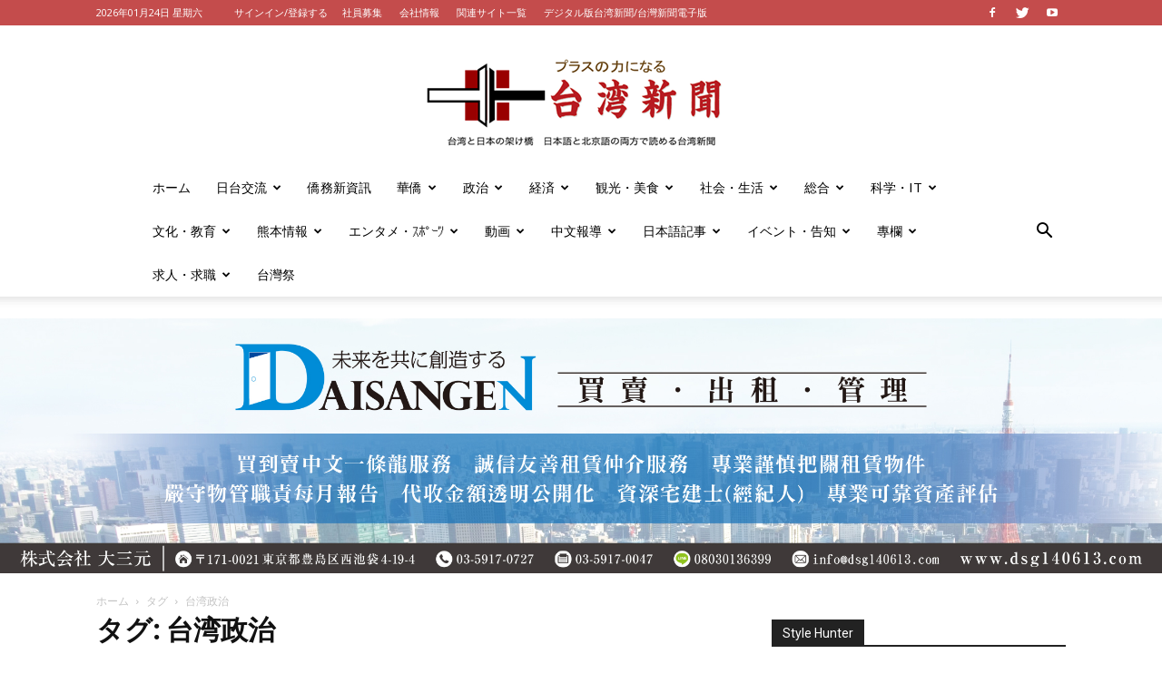

--- FILE ---
content_type: text/html; charset=UTF-8
request_url: https://taiwannews.jp/tag/%E5%8F%B0%E6%B9%BE%E6%94%BF%E6%B2%BB/
body_size: 87462
content:
<!doctype html >
<!--[if IE 8]>    <html class="ie8" lang="en"> <![endif]-->
<!--[if IE 9]>    <html class="ie9" lang="en"> <![endif]-->
<!--[if gt IE 8]><!--> <html lang="zh-TW"> <!--<![endif]-->
<head>
    <title>台湾政治 彙整 - 台湾新聞</title>
    <meta charset="UTF-8" />
    <meta name="viewport" content="width=device-width, initial-scale=1.0">
	<meta name="google-site-verification" content="jF5CnO4larXc0XV7xzDqVqKY6DKrjMsMbnKIMjkn7-k" />
	<meta name="google-site-verification" content="bXV0oOg7kcCALP9CQDwCsE5R2hLjmsXKnvt2y73IIZ8" />
    <link rel="pingback" href="https://taiwannews.jp/xmlrpc.php" />
    <meta name='robots' content='index, follow, max-image-preview:large, max-snippet:-1, max-video-preview:-1' />
<link rel="icon" type="image/png" href="https://taiwannews.jp/wp-content/uploads/2017/07/LOGO-04.png">
	<!-- This site is optimized with the Yoast SEO plugin v26.8 - https://yoast.com/product/yoast-seo-wordpress/ -->
	<link rel="canonical" href="https://taiwannews.jp/tag/台湾政治/" />
	<link rel="next" href="https://taiwannews.jp/tag/%e5%8f%b0%e6%b9%be%e6%94%bf%e6%b2%bb/page/2/" />
	<meta property="og:locale" content="zh_TW" />
	<meta property="og:type" content="article" />
	<meta property="og:title" content="台湾政治 彙整 - 台湾新聞" />
	<meta property="og:url" content="https://taiwannews.jp/tag/台湾政治/" />
	<meta property="og:site_name" content="台湾新聞" />
	<meta name="twitter:card" content="summary_large_image" />
	<script type="application/ld+json" class="yoast-schema-graph">{"@context":"https://schema.org","@graph":[{"@type":"CollectionPage","@id":"https://taiwannews.jp/tag/%e5%8f%b0%e6%b9%be%e6%94%bf%e6%b2%bb/","url":"https://taiwannews.jp/tag/%e5%8f%b0%e6%b9%be%e6%94%bf%e6%b2%bb/","name":"台湾政治 彙整 - 台湾新聞","isPartOf":{"@id":"https://taiwannews.jp/#website"},"primaryImageOfPage":{"@id":"https://taiwannews.jp/tag/%e5%8f%b0%e6%b9%be%e6%94%bf%e6%b2%bb/#primaryimage"},"image":{"@id":"https://taiwannews.jp/tag/%e5%8f%b0%e6%b9%be%e6%94%bf%e6%b2%bb/#primaryimage"},"thumbnailUrl":"https://i0.wp.com/image.taiwannews.jp/2023/07/11124705/ff7c1f7a2a957589323173b98d1d2650.jpg?fit=800%2C533&ssl=1","breadcrumb":{"@id":"https://taiwannews.jp/tag/%e5%8f%b0%e6%b9%be%e6%94%bf%e6%b2%bb/#breadcrumb"},"inLanguage":"zh-TW"},{"@type":"ImageObject","inLanguage":"zh-TW","@id":"https://taiwannews.jp/tag/%e5%8f%b0%e6%b9%be%e6%94%bf%e6%b2%bb/#primaryimage","url":"https://i0.wp.com/image.taiwannews.jp/2023/07/11124705/ff7c1f7a2a957589323173b98d1d2650.jpg?fit=800%2C533&ssl=1","contentUrl":"https://i0.wp.com/image.taiwannews.jp/2023/07/11124705/ff7c1f7a2a957589323173b98d1d2650.jpg?fit=800%2C533&ssl=1","width":800,"height":533,"caption":"蔡英文総統、安倍元首相にメッセージ（写真：中央社）"},{"@type":"BreadcrumbList","@id":"https://taiwannews.jp/tag/%e5%8f%b0%e6%b9%be%e6%94%bf%e6%b2%bb/#breadcrumb","itemListElement":[{"@type":"ListItem","position":1,"name":"首頁","item":"https://taiwannews.jp/"},{"@type":"ListItem","position":2,"name":"台湾政治"}]},{"@type":"WebSite","@id":"https://taiwannews.jp/#website","url":"https://taiwannews.jp/","name":"台湾新聞","description":"日台に関するニュース","publisher":{"@id":"https://taiwannews.jp/#organization"},"potentialAction":[{"@type":"SearchAction","target":{"@type":"EntryPoint","urlTemplate":"https://taiwannews.jp/?s={search_term_string}"},"query-input":{"@type":"PropertyValueSpecification","valueRequired":true,"valueName":"search_term_string"}}],"inLanguage":"zh-TW"},{"@type":"Organization","@id":"https://taiwannews.jp/#organization","name":"台湾新聞社","url":"https://taiwannews.jp/","logo":{"@type":"ImageObject","inLanguage":"zh-TW","@id":"https://taiwannews.jp/#/schema/logo/image/","url":"https://taiwannews.jp/wp-content/uploads/2017/09/4691b825d180817edab05e7bfca0dae0.jpg","contentUrl":"https://taiwannews.jp/wp-content/uploads/2017/09/4691b825d180817edab05e7bfca0dae0.jpg","width":1000,"height":667,"caption":"台湾新聞社"},"image":{"@id":"https://taiwannews.jp/#/schema/logo/image/"},"sameAs":["https://www.facebook.com/taiwannews.jp/"]}]}</script>
	<!-- / Yoast SEO plugin. -->


<link rel='dns-prefetch' href='//static.addtoany.com' />
<link rel='dns-prefetch' href='//www.googletagmanager.com' />
<link rel='dns-prefetch' href='//stats.wp.com' />
<link rel='dns-prefetch' href='//fonts.googleapis.com' />
<link rel='dns-prefetch' href='//pagead2.googlesyndication.com' />
<link rel='preconnect' href='//i0.wp.com' />
<link rel="alternate" type="application/rss+xml" title="訂閱《台湾新聞》&raquo; 資訊提供" href="https://taiwannews.jp/feed/" />
<link rel="alternate" type="application/rss+xml" title="訂閱《台湾新聞》&raquo; 留言的資訊提供" href="https://taiwannews.jp/comments/feed/" />
<link rel="alternate" type="application/rss+xml" title="訂閱《台湾新聞》&raquo; 標籤〈台湾政治〉的資訊提供" href="https://taiwannews.jp/tag/%e5%8f%b0%e6%b9%be%e6%94%bf%e6%b2%bb/feed/" />
<style id='wp-img-auto-sizes-contain-inline-css' type='text/css'>
img:is([sizes=auto i],[sizes^="auto," i]){contain-intrinsic-size:3000px 1500px}
/*# sourceURL=wp-img-auto-sizes-contain-inline-css */
</style>
<style id='wp-emoji-styles-inline-css' type='text/css'>

	img.wp-smiley, img.emoji {
		display: inline !important;
		border: none !important;
		box-shadow: none !important;
		height: 1em !important;
		width: 1em !important;
		margin: 0 0.07em !important;
		vertical-align: -0.1em !important;
		background: none !important;
		padding: 0 !important;
	}
/*# sourceURL=wp-emoji-styles-inline-css */
</style>
<style id='wp-block-library-inline-css' type='text/css'>
:root{--wp-block-synced-color:#7a00df;--wp-block-synced-color--rgb:122,0,223;--wp-bound-block-color:var(--wp-block-synced-color);--wp-editor-canvas-background:#ddd;--wp-admin-theme-color:#007cba;--wp-admin-theme-color--rgb:0,124,186;--wp-admin-theme-color-darker-10:#006ba1;--wp-admin-theme-color-darker-10--rgb:0,107,160.5;--wp-admin-theme-color-darker-20:#005a87;--wp-admin-theme-color-darker-20--rgb:0,90,135;--wp-admin-border-width-focus:2px}@media (min-resolution:192dpi){:root{--wp-admin-border-width-focus:1.5px}}.wp-element-button{cursor:pointer}:root .has-very-light-gray-background-color{background-color:#eee}:root .has-very-dark-gray-background-color{background-color:#313131}:root .has-very-light-gray-color{color:#eee}:root .has-very-dark-gray-color{color:#313131}:root .has-vivid-green-cyan-to-vivid-cyan-blue-gradient-background{background:linear-gradient(135deg,#00d084,#0693e3)}:root .has-purple-crush-gradient-background{background:linear-gradient(135deg,#34e2e4,#4721fb 50%,#ab1dfe)}:root .has-hazy-dawn-gradient-background{background:linear-gradient(135deg,#faaca8,#dad0ec)}:root .has-subdued-olive-gradient-background{background:linear-gradient(135deg,#fafae1,#67a671)}:root .has-atomic-cream-gradient-background{background:linear-gradient(135deg,#fdd79a,#004a59)}:root .has-nightshade-gradient-background{background:linear-gradient(135deg,#330968,#31cdcf)}:root .has-midnight-gradient-background{background:linear-gradient(135deg,#020381,#2874fc)}:root{--wp--preset--font-size--normal:16px;--wp--preset--font-size--huge:42px}.has-regular-font-size{font-size:1em}.has-larger-font-size{font-size:2.625em}.has-normal-font-size{font-size:var(--wp--preset--font-size--normal)}.has-huge-font-size{font-size:var(--wp--preset--font-size--huge)}.has-text-align-center{text-align:center}.has-text-align-left{text-align:left}.has-text-align-right{text-align:right}.has-fit-text{white-space:nowrap!important}#end-resizable-editor-section{display:none}.aligncenter{clear:both}.items-justified-left{justify-content:flex-start}.items-justified-center{justify-content:center}.items-justified-right{justify-content:flex-end}.items-justified-space-between{justify-content:space-between}.screen-reader-text{border:0;clip-path:inset(50%);height:1px;margin:-1px;overflow:hidden;padding:0;position:absolute;width:1px;word-wrap:normal!important}.screen-reader-text:focus{background-color:#ddd;clip-path:none;color:#444;display:block;font-size:1em;height:auto;left:5px;line-height:normal;padding:15px 23px 14px;text-decoration:none;top:5px;width:auto;z-index:100000}html :where(.has-border-color){border-style:solid}html :where([style*=border-top-color]){border-top-style:solid}html :where([style*=border-right-color]){border-right-style:solid}html :where([style*=border-bottom-color]){border-bottom-style:solid}html :where([style*=border-left-color]){border-left-style:solid}html :where([style*=border-width]){border-style:solid}html :where([style*=border-top-width]){border-top-style:solid}html :where([style*=border-right-width]){border-right-style:solid}html :where([style*=border-bottom-width]){border-bottom-style:solid}html :where([style*=border-left-width]){border-left-style:solid}html :where(img[class*=wp-image-]){height:auto;max-width:100%}:where(figure){margin:0 0 1em}html :where(.is-position-sticky){--wp-admin--admin-bar--position-offset:var(--wp-admin--admin-bar--height,0px)}@media screen and (max-width:600px){html :where(.is-position-sticky){--wp-admin--admin-bar--position-offset:0px}}

/*# sourceURL=wp-block-library-inline-css */
</style><style id='wp-block-paragraph-inline-css' type='text/css'>
.is-small-text{font-size:.875em}.is-regular-text{font-size:1em}.is-large-text{font-size:2.25em}.is-larger-text{font-size:3em}.has-drop-cap:not(:focus):first-letter{float:left;font-size:8.4em;font-style:normal;font-weight:100;line-height:.68;margin:.05em .1em 0 0;text-transform:uppercase}body.rtl .has-drop-cap:not(:focus):first-letter{float:none;margin-left:.1em}p.has-drop-cap.has-background{overflow:hidden}:root :where(p.has-background){padding:1.25em 2.375em}:where(p.has-text-color:not(.has-link-color)) a{color:inherit}p.has-text-align-left[style*="writing-mode:vertical-lr"],p.has-text-align-right[style*="writing-mode:vertical-rl"]{rotate:180deg}
/*# sourceURL=https://taiwannews.jp/wp-includes/blocks/paragraph/style.min.css */
</style>
<style id='global-styles-inline-css' type='text/css'>
:root{--wp--preset--aspect-ratio--square: 1;--wp--preset--aspect-ratio--4-3: 4/3;--wp--preset--aspect-ratio--3-4: 3/4;--wp--preset--aspect-ratio--3-2: 3/2;--wp--preset--aspect-ratio--2-3: 2/3;--wp--preset--aspect-ratio--16-9: 16/9;--wp--preset--aspect-ratio--9-16: 9/16;--wp--preset--color--black: #000000;--wp--preset--color--cyan-bluish-gray: #abb8c3;--wp--preset--color--white: #ffffff;--wp--preset--color--pale-pink: #f78da7;--wp--preset--color--vivid-red: #cf2e2e;--wp--preset--color--luminous-vivid-orange: #ff6900;--wp--preset--color--luminous-vivid-amber: #fcb900;--wp--preset--color--light-green-cyan: #7bdcb5;--wp--preset--color--vivid-green-cyan: #00d084;--wp--preset--color--pale-cyan-blue: #8ed1fc;--wp--preset--color--vivid-cyan-blue: #0693e3;--wp--preset--color--vivid-purple: #9b51e0;--wp--preset--gradient--vivid-cyan-blue-to-vivid-purple: linear-gradient(135deg,rgb(6,147,227) 0%,rgb(155,81,224) 100%);--wp--preset--gradient--light-green-cyan-to-vivid-green-cyan: linear-gradient(135deg,rgb(122,220,180) 0%,rgb(0,208,130) 100%);--wp--preset--gradient--luminous-vivid-amber-to-luminous-vivid-orange: linear-gradient(135deg,rgb(252,185,0) 0%,rgb(255,105,0) 100%);--wp--preset--gradient--luminous-vivid-orange-to-vivid-red: linear-gradient(135deg,rgb(255,105,0) 0%,rgb(207,46,46) 100%);--wp--preset--gradient--very-light-gray-to-cyan-bluish-gray: linear-gradient(135deg,rgb(238,238,238) 0%,rgb(169,184,195) 100%);--wp--preset--gradient--cool-to-warm-spectrum: linear-gradient(135deg,rgb(74,234,220) 0%,rgb(151,120,209) 20%,rgb(207,42,186) 40%,rgb(238,44,130) 60%,rgb(251,105,98) 80%,rgb(254,248,76) 100%);--wp--preset--gradient--blush-light-purple: linear-gradient(135deg,rgb(255,206,236) 0%,rgb(152,150,240) 100%);--wp--preset--gradient--blush-bordeaux: linear-gradient(135deg,rgb(254,205,165) 0%,rgb(254,45,45) 50%,rgb(107,0,62) 100%);--wp--preset--gradient--luminous-dusk: linear-gradient(135deg,rgb(255,203,112) 0%,rgb(199,81,192) 50%,rgb(65,88,208) 100%);--wp--preset--gradient--pale-ocean: linear-gradient(135deg,rgb(255,245,203) 0%,rgb(182,227,212) 50%,rgb(51,167,181) 100%);--wp--preset--gradient--electric-grass: linear-gradient(135deg,rgb(202,248,128) 0%,rgb(113,206,126) 100%);--wp--preset--gradient--midnight: linear-gradient(135deg,rgb(2,3,129) 0%,rgb(40,116,252) 100%);--wp--preset--font-size--small: 13px;--wp--preset--font-size--medium: 20px;--wp--preset--font-size--large: 36px;--wp--preset--font-size--x-large: 42px;--wp--preset--spacing--20: 0.44rem;--wp--preset--spacing--30: 0.67rem;--wp--preset--spacing--40: 1rem;--wp--preset--spacing--50: 1.5rem;--wp--preset--spacing--60: 2.25rem;--wp--preset--spacing--70: 3.38rem;--wp--preset--spacing--80: 5.06rem;--wp--preset--shadow--natural: 6px 6px 9px rgba(0, 0, 0, 0.2);--wp--preset--shadow--deep: 12px 12px 50px rgba(0, 0, 0, 0.4);--wp--preset--shadow--sharp: 6px 6px 0px rgba(0, 0, 0, 0.2);--wp--preset--shadow--outlined: 6px 6px 0px -3px rgb(255, 255, 255), 6px 6px rgb(0, 0, 0);--wp--preset--shadow--crisp: 6px 6px 0px rgb(0, 0, 0);}:where(.is-layout-flex){gap: 0.5em;}:where(.is-layout-grid){gap: 0.5em;}body .is-layout-flex{display: flex;}.is-layout-flex{flex-wrap: wrap;align-items: center;}.is-layout-flex > :is(*, div){margin: 0;}body .is-layout-grid{display: grid;}.is-layout-grid > :is(*, div){margin: 0;}:where(.wp-block-columns.is-layout-flex){gap: 2em;}:where(.wp-block-columns.is-layout-grid){gap: 2em;}:where(.wp-block-post-template.is-layout-flex){gap: 1.25em;}:where(.wp-block-post-template.is-layout-grid){gap: 1.25em;}.has-black-color{color: var(--wp--preset--color--black) !important;}.has-cyan-bluish-gray-color{color: var(--wp--preset--color--cyan-bluish-gray) !important;}.has-white-color{color: var(--wp--preset--color--white) !important;}.has-pale-pink-color{color: var(--wp--preset--color--pale-pink) !important;}.has-vivid-red-color{color: var(--wp--preset--color--vivid-red) !important;}.has-luminous-vivid-orange-color{color: var(--wp--preset--color--luminous-vivid-orange) !important;}.has-luminous-vivid-amber-color{color: var(--wp--preset--color--luminous-vivid-amber) !important;}.has-light-green-cyan-color{color: var(--wp--preset--color--light-green-cyan) !important;}.has-vivid-green-cyan-color{color: var(--wp--preset--color--vivid-green-cyan) !important;}.has-pale-cyan-blue-color{color: var(--wp--preset--color--pale-cyan-blue) !important;}.has-vivid-cyan-blue-color{color: var(--wp--preset--color--vivid-cyan-blue) !important;}.has-vivid-purple-color{color: var(--wp--preset--color--vivid-purple) !important;}.has-black-background-color{background-color: var(--wp--preset--color--black) !important;}.has-cyan-bluish-gray-background-color{background-color: var(--wp--preset--color--cyan-bluish-gray) !important;}.has-white-background-color{background-color: var(--wp--preset--color--white) !important;}.has-pale-pink-background-color{background-color: var(--wp--preset--color--pale-pink) !important;}.has-vivid-red-background-color{background-color: var(--wp--preset--color--vivid-red) !important;}.has-luminous-vivid-orange-background-color{background-color: var(--wp--preset--color--luminous-vivid-orange) !important;}.has-luminous-vivid-amber-background-color{background-color: var(--wp--preset--color--luminous-vivid-amber) !important;}.has-light-green-cyan-background-color{background-color: var(--wp--preset--color--light-green-cyan) !important;}.has-vivid-green-cyan-background-color{background-color: var(--wp--preset--color--vivid-green-cyan) !important;}.has-pale-cyan-blue-background-color{background-color: var(--wp--preset--color--pale-cyan-blue) !important;}.has-vivid-cyan-blue-background-color{background-color: var(--wp--preset--color--vivid-cyan-blue) !important;}.has-vivid-purple-background-color{background-color: var(--wp--preset--color--vivid-purple) !important;}.has-black-border-color{border-color: var(--wp--preset--color--black) !important;}.has-cyan-bluish-gray-border-color{border-color: var(--wp--preset--color--cyan-bluish-gray) !important;}.has-white-border-color{border-color: var(--wp--preset--color--white) !important;}.has-pale-pink-border-color{border-color: var(--wp--preset--color--pale-pink) !important;}.has-vivid-red-border-color{border-color: var(--wp--preset--color--vivid-red) !important;}.has-luminous-vivid-orange-border-color{border-color: var(--wp--preset--color--luminous-vivid-orange) !important;}.has-luminous-vivid-amber-border-color{border-color: var(--wp--preset--color--luminous-vivid-amber) !important;}.has-light-green-cyan-border-color{border-color: var(--wp--preset--color--light-green-cyan) !important;}.has-vivid-green-cyan-border-color{border-color: var(--wp--preset--color--vivid-green-cyan) !important;}.has-pale-cyan-blue-border-color{border-color: var(--wp--preset--color--pale-cyan-blue) !important;}.has-vivid-cyan-blue-border-color{border-color: var(--wp--preset--color--vivid-cyan-blue) !important;}.has-vivid-purple-border-color{border-color: var(--wp--preset--color--vivid-purple) !important;}.has-vivid-cyan-blue-to-vivid-purple-gradient-background{background: var(--wp--preset--gradient--vivid-cyan-blue-to-vivid-purple) !important;}.has-light-green-cyan-to-vivid-green-cyan-gradient-background{background: var(--wp--preset--gradient--light-green-cyan-to-vivid-green-cyan) !important;}.has-luminous-vivid-amber-to-luminous-vivid-orange-gradient-background{background: var(--wp--preset--gradient--luminous-vivid-amber-to-luminous-vivid-orange) !important;}.has-luminous-vivid-orange-to-vivid-red-gradient-background{background: var(--wp--preset--gradient--luminous-vivid-orange-to-vivid-red) !important;}.has-very-light-gray-to-cyan-bluish-gray-gradient-background{background: var(--wp--preset--gradient--very-light-gray-to-cyan-bluish-gray) !important;}.has-cool-to-warm-spectrum-gradient-background{background: var(--wp--preset--gradient--cool-to-warm-spectrum) !important;}.has-blush-light-purple-gradient-background{background: var(--wp--preset--gradient--blush-light-purple) !important;}.has-blush-bordeaux-gradient-background{background: var(--wp--preset--gradient--blush-bordeaux) !important;}.has-luminous-dusk-gradient-background{background: var(--wp--preset--gradient--luminous-dusk) !important;}.has-pale-ocean-gradient-background{background: var(--wp--preset--gradient--pale-ocean) !important;}.has-electric-grass-gradient-background{background: var(--wp--preset--gradient--electric-grass) !important;}.has-midnight-gradient-background{background: var(--wp--preset--gradient--midnight) !important;}.has-small-font-size{font-size: var(--wp--preset--font-size--small) !important;}.has-medium-font-size{font-size: var(--wp--preset--font-size--medium) !important;}.has-large-font-size{font-size: var(--wp--preset--font-size--large) !important;}.has-x-large-font-size{font-size: var(--wp--preset--font-size--x-large) !important;}
/*# sourceURL=global-styles-inline-css */
</style>

<style id='classic-theme-styles-inline-css' type='text/css'>
/*! This file is auto-generated */
.wp-block-button__link{color:#fff;background-color:#32373c;border-radius:9999px;box-shadow:none;text-decoration:none;padding:calc(.667em + 2px) calc(1.333em + 2px);font-size:1.125em}.wp-block-file__button{background:#32373c;color:#fff;text-decoration:none}
/*# sourceURL=/wp-includes/css/classic-themes.min.css */
</style>
<link rel='stylesheet' id='awsm-ead-public-css' href='https://taiwannews.jp/wp-content/plugins/embed-any-document/css/embed-public.min.css?ver=2.7.7' type='text/css' media='all' />
<link rel='stylesheet' id='amazonpolly-css' href='https://taiwannews.jp/wp-content/plugins/amazon-polly/public/css/amazonpolly-public.css?ver=1.0.0' type='text/css' media='all' />
<link rel='stylesheet' id='rss-retriever-css' href='https://taiwannews.jp/wp-content/plugins/wp-rss-retriever/inc/css/rss-retriever.css?ver=1.6.10' type='text/css' media='all' />
<link rel='stylesheet' id='google-fonts-style-css' href='https://fonts.googleapis.com/css?family=Lato%3A400%7CPlayfair+Display%3A400%7COpen+Sans%3A300italic%2C400%2C400italic%2C600%2C600italic%2C700%7CRoboto%3A300%2C400%2C400italic%2C500%2C500italic%2C700%2C900&#038;ver=8.1' type='text/css' media='all' />
<link rel='stylesheet' id='wp-pagenavi-css' href='https://taiwannews.jp/wp-content/plugins/wp-pagenavi/pagenavi-css.css?ver=2.70' type='text/css' media='all' />
<link rel='stylesheet' id='addtoany-css' href='https://taiwannews.jp/wp-content/plugins/add-to-any/addtoany.min.css?ver=1.16' type='text/css' media='all' />
<link rel='stylesheet' id='td-theme-css' href='https://taiwannews.jp/wp-content/themes/Newspaper/style.css?ver=8.1' type='text/css' media='all' />
<link rel='stylesheet' id='td-theme-demo-style-css' href='https://taiwannews.jp/wp-content/themes/Newspaper/includes/demos/fashion/demo_style.css?ver=8.1' type='text/css' media='all' />
<script type="text/javascript" src="https://taiwannews.jp/wp-includes/js/jquery/jquery.min.js?ver=3.7.1" id="jquery-core-js"></script>
<script type="text/javascript" src="https://taiwannews.jp/wp-includes/js/jquery/jquery-migrate.min.js?ver=3.4.1" id="jquery-migrate-js"></script>
<script type="text/javascript" id="addtoany-core-js-before">
/* <![CDATA[ */
window.a2a_config=window.a2a_config||{};a2a_config.callbacks=[];a2a_config.overlays=[];a2a_config.templates={};a2a_localize = {
	Share: "分享",
	Save: "儲存",
	Subscribe: "訂閱",
	Email: "電子郵件",
	Bookmark: "書籤",
	ShowAll: "顯示全部",
	ShowLess: "顯示較少",
	FindServices: "尋找服務",
	FindAnyServiceToAddTo: "立即尋找想要新增的服務",
	PoweredBy: "開發團隊:",
	ShareViaEmail: "透過電子郵件分享",
	SubscribeViaEmail: "透過電子郵件訂閱",
	BookmarkInYourBrowser: "在瀏覽器中加入書籤",
	BookmarkInstructions: "按下 Ctrl+D 或 \u2318+D 將這個頁面加入書籤",
	AddToYourFavorites: "新增至 [我的最愛]",
	SendFromWebOrProgram: "透過任何電子郵件地址或電子郵件程式傳送",
	EmailProgram: "電子郵件程式",
	More: "進一步了解...",
	ThanksForSharing: "感謝分享！",
	ThanksForFollowing: "感謝追蹤！"
};


//# sourceURL=addtoany-core-js-before
/* ]]> */
</script>
<script type="text/javascript" defer src="https://static.addtoany.com/menu/page.js" id="addtoany-core-js"></script>
<script type="text/javascript" defer src="https://taiwannews.jp/wp-content/plugins/add-to-any/addtoany.min.js?ver=1.1" id="addtoany-jquery-js"></script>
<script type="text/javascript" src="https://taiwannews.jp/wp-content/plugins/amazon-polly/public/js/amazonpolly-public.js?ver=1.0.0" id="amazonpolly-js"></script>

<!-- Google tag (gtag.js) snippet added by Site Kit -->
<!-- Google Analytics snippet added by Site Kit -->
<script type="text/javascript" src="https://www.googletagmanager.com/gtag/js?id=GT-W6BGR44" id="google_gtagjs-js" async></script>
<script type="text/javascript" id="google_gtagjs-js-after">
/* <![CDATA[ */
window.dataLayer = window.dataLayer || [];function gtag(){dataLayer.push(arguments);}
gtag("set","linker",{"domains":["taiwannews.jp"]});
gtag("js", new Date());
gtag("set", "developer_id.dZTNiMT", true);
gtag("config", "GT-W6BGR44");
//# sourceURL=google_gtagjs-js-after
/* ]]> */
</script>
<link rel="https://api.w.org/" href="https://taiwannews.jp/wp-json/" /><link rel="alternate" title="JSON" type="application/json" href="https://taiwannews.jp/wp-json/wp/v2/tags/586" /><link rel="EditURI" type="application/rsd+xml" title="RSD" href="https://taiwannews.jp/xmlrpc.php?rsd" />
<meta name="generator" content="Site Kit by Google 1.158.0" />	<style>img#wpstats{display:none}</style>
			<style id="tdw-css-placeholder">slider_container {
  margin: 30px auto;
  width: 400px;
  height: 280px;
  overflow: hidden;
  position: relative;
  border: 10px solid;
  border-top-color: #856036;
  border-left-color: #5d4426;
  border-bottom-color: #856036;
  border-right-color: #5d4426;
  background-color: #f5f5f5;
}
.slider_container:before {
  content: '';
  display: block;
  position: absolute;
  top: 0;
  left: -100%;
  opacity: 1;
  filter: alpha(opacity=100);
  width: 100%;
  height: 100%;
  background-image: url(https://blog.shihshih.com/wp-content/uploads/2018/08/image1.png);
  animation: bk 25s linear;
}
.slider_container div {
  position: absolute;
  top: 0;
  left: 0;
  opacity: 1;
  filter: alpha(opacity=100);
  left: 100%;
  width: 100%;
  -webkit-animation: round 25s linear infinite;
  animation: round 25s linear infinite;
}
.slider_container div img {
  width: 100%;
}
@-webkit-keyframes round {
  4% {
    opacity: 1;
    filter: alpha(opacity=100);
    left: 0;
    /* 0 - 1秒 滑入*/
  }
  20% {
    opacity: 1;
    filter: alpha(opacity=100);
    left: 0;
    /* 1- 5秒靜止*/
  }
  24% {
    opacity: 1;
    filter: alpha(opacity=100);
    left: -100%;
    /* 5-6秒滑出*/
  }
  26% {
    opacity: 0;
    filter: alpha(opacity=0);
    left: -100%;
    /* 6-6.5秒變透明*/
  }
  28% {
    opacity: 0;
    filter: alpha(opacity=0);
    left: 100%;
    /* 6.5-7秒回到起始位置*/
  }
}
@keyframes bk {
  0% {
    left: 0;
    /* 初始位置*/
  }
  4% {
    left: -100%;
    /* 0 - 1秒 滑出*/
  }
}
@keyframes bk {
  0% {
    left: 0;
    /* 初始位置*/
  }
  4% {
    left: -100%;
    /* 0 - 1秒 滑出*/
  }
}
.slider_container div:nth-child(5) {
  -webkit-animation-delay: 0s;
  animation-delay: 0s;
}
.slider_container div:nth-child(4) {
  -webkit-animation-delay: 5s;
  animation-delay: 5s;
}
.slider_container div:nth-child(3) {
  -webkit-animation-delay: 10s;
  animation-delay: 10s;
}
.slider_container div:nth-child(2) {
  -webkit-animation-delay: 15s;
  animation-delay: 15s;
}
.slider_container div:nth-child(1) {
  -webkit-animation-delay: 20s;
  animation-delay: 20s;
}
.rwd_slider_container_wrapper {
  margin: 30px auto !important;
  width: 420px;
}
.rwd_slider_container {
  position: relative;
  display: block;
  height: 0;
  padding: 0;
  overflow: hidden;
  padding-bottom: 70%;
  box-sizing: border-box;
}
.rwd_slider_container .slider_container {
  position: absolute;
  top: 0;
  bottom: 0;
  left: 0;
  width: 100%;
  height: 100%;
  margin: 0;
  box-sizing: border-box;
}
</style>			<script>
				window.tdwGlobal = {"adminUrl":"https:\/\/taiwannews.jp\/wp-admin\/","wpRestNonce":"f981e78534","wpRestUrl":"https:\/\/taiwannews.jp\/wp-json\/","permalinkStructure":"\/%year%\/%monthnum%\/%postname%\/"};
			</script>
			<!--[if lt IE 9]><script src="https://html5shim.googlecode.com/svn/trunk/html5.js"></script><![endif]-->
    
<!-- Google AdSense meta tags added by Site Kit -->
<meta name="google-adsense-platform-account" content="ca-host-pub-2644536267352236">
<meta name="google-adsense-platform-domain" content="sitekit.withgoogle.com">
<!-- End Google AdSense meta tags added by Site Kit -->

<!-- Google AdSense snippet added by Site Kit -->
<script type="text/javascript" async="async" src="https://pagead2.googlesyndication.com/pagead/js/adsbygoogle.js?client=ca-pub-3508153124628755&amp;host=ca-host-pub-2644536267352236" crossorigin="anonymous"></script>

<!-- End Google AdSense snippet added by Site Kit -->

<!-- JS generated by theme -->

<script>
    
    

	    var tdBlocksArray = []; //here we store all the items for the current page

	    //td_block class - each ajax block uses a object of this class for requests
	    function tdBlock() {
		    this.id = '';
		    this.block_type = 1; //block type id (1-234 etc)
		    this.atts = '';
		    this.td_column_number = '';
		    this.td_current_page = 1; //
		    this.post_count = 0; //from wp
		    this.found_posts = 0; //from wp
		    this.max_num_pages = 0; //from wp
		    this.td_filter_value = ''; //current live filter value
		    this.is_ajax_running = false;
		    this.td_user_action = ''; // load more or infinite loader (used by the animation)
		    this.header_color = '';
		    this.ajax_pagination_infinite_stop = ''; //show load more at page x
	    }


        // td_js_generator - mini detector
        (function(){
            var htmlTag = document.getElementsByTagName("html")[0];

            if ( navigator.userAgent.indexOf("MSIE 10.0") > -1 ) {
                htmlTag.className += ' ie10';
            }

            if ( !!navigator.userAgent.match(/Trident.*rv\:11\./) ) {
                htmlTag.className += ' ie11';
            }

            if ( /(iPad|iPhone|iPod)/g.test(navigator.userAgent) ) {
                htmlTag.className += ' td-md-is-ios';
            }

            var user_agent = navigator.userAgent.toLowerCase();
            if ( user_agent.indexOf("android") > -1 ) {
                htmlTag.className += ' td-md-is-android';
            }

            if ( -1 !== navigator.userAgent.indexOf('Mac OS X')  ) {
                htmlTag.className += ' td-md-is-os-x';
            }

            if ( /chrom(e|ium)/.test(navigator.userAgent.toLowerCase()) ) {
               htmlTag.className += ' td-md-is-chrome';
            }

            if ( -1 !== navigator.userAgent.indexOf('Firefox') ) {
                htmlTag.className += ' td-md-is-firefox';
            }

            if ( -1 !== navigator.userAgent.indexOf('Safari') && -1 === navigator.userAgent.indexOf('Chrome') ) {
                htmlTag.className += ' td-md-is-safari';
            }

            if( -1 !== navigator.userAgent.indexOf('IEMobile') ){
                htmlTag.className += ' td-md-is-iemobile';
            }

        })();




        var tdLocalCache = {};

        ( function () {
            "use strict";

            tdLocalCache = {
                data: {},
                remove: function (resource_id) {
                    delete tdLocalCache.data[resource_id];
                },
                exist: function (resource_id) {
                    return tdLocalCache.data.hasOwnProperty(resource_id) && tdLocalCache.data[resource_id] !== null;
                },
                get: function (resource_id) {
                    return tdLocalCache.data[resource_id];
                },
                set: function (resource_id, cachedData) {
                    tdLocalCache.remove(resource_id);
                    tdLocalCache.data[resource_id] = cachedData;
                }
            };
        })();

    
    
var tds_login_sing_in_widget="show";
var td_viewport_interval_list=[{"limitBottom":767,"sidebarWidth":228},{"limitBottom":1018,"sidebarWidth":300},{"limitBottom":1140,"sidebarWidth":324}];
var td_ajax_url="https:\/\/taiwannews.jp\/wp-admin\/admin-ajax.php?td_theme_name=Newspaper&v=8.1";
var td_get_template_directory_uri="https:\/\/taiwannews.jp\/wp-content\/themes\/Newspaper";
var tds_snap_menu="snap";
var tds_logo_on_sticky="";
var tds_header_style="10";
var td_please_wait="\u304a\u5f85\u3061\u304f\u3060\u3055\u3044";
var td_email_user_pass_incorrect="\u30e6\u30fc\u30b6\u30fc\u304b\u30d1\u30b9\u30ef\u30fc\u30c9\u304c\u9593\u9055\u3063\u3066\u307e\u3059\uff01";
var td_email_user_incorrect="E\u30e1\u30fc\u30eb\u304b\u30e6\u30fc\u30b6\u540d\u304c\u9593\u9055\u3063\u3066\u307e\u3059\uff01";
var td_email_incorrect="E\u30e1\u30fc\u30eb\u304c\u9593\u9055\u3063\u3066\u307e\u3059\uff01";
var tds_more_articles_on_post_enable="";
var tds_more_articles_on_post_time_to_wait="";
var tds_more_articles_on_post_pages_distance_from_top=700;
var tds_theme_color_site_wide="#c44c4c";
var tds_smart_sidebar="enabled";
var tdThemeName="Newspaper";
var td_magnific_popup_translation_tPrev="\u524d\uff08\u5de6\u30a2\u30ed\u30fc\u3000\u30ad\u30fc\uff09";
var td_magnific_popup_translation_tNext="\u6b21\uff08\u53f3\u30a2\u30ed\u30fc\u3000\u30ad\u30fc\uff09";
var td_magnific_popup_translation_tCounter="\uff05curr%\u306e\uff05total\uff05";
var td_magnific_popup_translation_ajax_tError="\uff05url%\u306e\u30b3\u30f3\u30c6\u30f3\u30c4\u306f\u30ed\u30fc\u30c9\u3067\u304d\u307e\u305b\u3093\u3067\u3057\u305f\u3002";
var td_magnific_popup_translation_image_tError="#\uff05curr%\u304b\u3089\u306e\u753b\u50cf\u306f\u30ed\u30fc\u30c9\u3067\u304d\u307e\u305b\u3093\u3067\u3057\u305f\u3002";
var td_ad_background_click_link="";
var td_ad_background_click_target="";
</script>


<!-- Header style compiled by theme -->

<style>
    
.td-header-wrap .black-menu .sf-menu > .current-menu-item > a,
    .td-header-wrap .black-menu .sf-menu > .current-menu-ancestor > a,
    .td-header-wrap .black-menu .sf-menu > .current-category-ancestor > a,
    .td-header-wrap .black-menu .sf-menu > li > a:hover,
    .td-header-wrap .black-menu .sf-menu > .sfHover > a,
    .td-header-style-12 .td-header-menu-wrap-full,
    .sf-menu > .current-menu-item > a:after,
    .sf-menu > .current-menu-ancestor > a:after,
    .sf-menu > .current-category-ancestor > a:after,
    .sf-menu > li:hover > a:after,
    .sf-menu > .sfHover > a:after,
    .td-header-style-12 .td-affix,
    .header-search-wrap .td-drop-down-search:after,
    .header-search-wrap .td-drop-down-search .btn:hover,
    input[type=submit]:hover,
    .td-read-more a,
    .td-post-category:hover,
    .td-grid-style-1.td-hover-1 .td-big-grid-post:hover .td-post-category,
    .td-grid-style-5.td-hover-1 .td-big-grid-post:hover .td-post-category,
    .td_top_authors .td-active .td-author-post-count,
    .td_top_authors .td-active .td-author-comments-count,
    .td_top_authors .td_mod_wrap:hover .td-author-post-count,
    .td_top_authors .td_mod_wrap:hover .td-author-comments-count,
    .td-404-sub-sub-title a:hover,
    .td-search-form-widget .wpb_button:hover,
    .td-rating-bar-wrap div,
    .td_category_template_3 .td-current-sub-category,
    .dropcap,
    .td_wrapper_video_playlist .td_video_controls_playlist_wrapper,
    .wpb_default,
    .wpb_default:hover,
    .td-left-smart-list:hover,
    .td-right-smart-list:hover,
    .woocommerce-checkout .woocommerce input.button:hover,
    .woocommerce-page .woocommerce a.button:hover,
    .woocommerce-account div.woocommerce .button:hover,
    #bbpress-forums button:hover,
    .bbp_widget_login .button:hover,
    .td-footer-wrapper .td-post-category,
    .td-footer-wrapper .widget_product_search input[type="submit"]:hover,
    .woocommerce .product a.button:hover,
    .woocommerce .product #respond input#submit:hover,
    .woocommerce .checkout input#place_order:hover,
    .woocommerce .woocommerce.widget .button:hover,
    .single-product .product .summary .cart .button:hover,
    .woocommerce-cart .woocommerce table.cart .button:hover,
    .woocommerce-cart .woocommerce .shipping-calculator-form .button:hover,
    .td-next-prev-wrap a:hover,
    .td-load-more-wrap a:hover,
    .td-post-small-box a:hover,
    .page-nav .current,
    .page-nav:first-child > div,
    .td_category_template_8 .td-category-header .td-category a.td-current-sub-category,
    .td_category_template_4 .td-category-siblings .td-category a:hover,
    #bbpress-forums .bbp-pagination .current,
    #bbpress-forums #bbp-single-user-details #bbp-user-navigation li.current a,
    .td-theme-slider:hover .slide-meta-cat a,
    a.vc_btn-black:hover,
    .td-trending-now-wrapper:hover .td-trending-now-title,
    .td-scroll-up,
    .td-smart-list-button:hover,
    .td-weather-information:before,
    .td-weather-week:before,
    .td_block_exchange .td-exchange-header:before,
    .td_block_big_grid_9.td-grid-style-1 .td-post-category,
    .td_block_big_grid_9.td-grid-style-5 .td-post-category,
    .td-grid-style-6.td-hover-1 .td-module-thumb:after,
    .td-pulldown-syle-2 .td-subcat-dropdown ul:after,
    .td_block_template_9 .td-block-title:after,
    .td_block_template_15 .td-block-title:before {
        background-color: #c44c4c;
    }

    .global-block-template-4 .td-related-title .td-cur-simple-item:before {
        border-color: #c44c4c transparent transparent transparent !important;
    }

    .woocommerce .woocommerce-message .button:hover,
    .woocommerce .woocommerce-error .button:hover,
    .woocommerce .woocommerce-info .button:hover,
    .global-block-template-4 .td-related-title .td-cur-simple-item,
    .global-block-template-3 .td-related-title .td-cur-simple-item,
    .global-block-template-9 .td-related-title:after {
        background-color: #c44c4c !important;
    }

    .woocommerce .product .onsale,
    .woocommerce.widget .ui-slider .ui-slider-handle {
        background: none #c44c4c;
    }

    .woocommerce.widget.widget_layered_nav_filters ul li a {
        background: none repeat scroll 0 0 #c44c4c !important;
    }

    a,
    cite a:hover,
    .td_mega_menu_sub_cats .cur-sub-cat,
    .td-mega-span h3 a:hover,
    .td_mod_mega_menu:hover .entry-title a,
    .header-search-wrap .result-msg a:hover,
    .top-header-menu li a:hover,
    .top-header-menu .current-menu-item > a,
    .top-header-menu .current-menu-ancestor > a,
    .top-header-menu .current-category-ancestor > a,
    .td-social-icon-wrap > a:hover,
    .td-header-sp-top-widget .td-social-icon-wrap a:hover,
    .td-page-content blockquote p,
    .td-post-content blockquote p,
    .mce-content-body blockquote p,
    .comment-content blockquote p,
    .wpb_text_column blockquote p,
    .td_block_text_with_title blockquote p,
    .td_module_wrap:hover .entry-title a,
    .td-subcat-filter .td-subcat-list a:hover,
    .td-subcat-filter .td-subcat-dropdown a:hover,
    .td_quote_on_blocks,
    .dropcap2,
    .dropcap3,
    .td_top_authors .td-active .td-authors-name a,
    .td_top_authors .td_mod_wrap:hover .td-authors-name a,
    .td-post-next-prev-content a:hover,
    .author-box-wrap .td-author-social a:hover,
    .td-author-name a:hover,
    .td-author-url a:hover,
    .td_mod_related_posts:hover h3 > a,
    .td-post-template-11 .td-related-title .td-related-left:hover,
    .td-post-template-11 .td-related-title .td-related-right:hover,
    .td-post-template-11 .td-related-title .td-cur-simple-item,
    .td-post-template-11 .td_block_related_posts .td-next-prev-wrap a:hover,
    .comment-reply-link:hover,
    .logged-in-as a:hover,
    #cancel-comment-reply-link:hover,
    .td-search-query,
    .td-category-header .td-pulldown-category-filter-link:hover,
    .td-category-siblings .td-subcat-dropdown a:hover,
    .td-category-siblings .td-subcat-dropdown a.td-current-sub-category,
    .widget a:hover,
    .td_wp_recentcomments a:hover,
    .archive .widget_archive .current,
    .archive .widget_archive .current a,
    .widget_calendar tfoot a:hover,
    .woocommerce a.added_to_cart:hover,
    .woocommerce-account .woocommerce-MyAccount-navigation a:hover,
    #bbpress-forums li.bbp-header .bbp-reply-content span a:hover,
    #bbpress-forums .bbp-forum-freshness a:hover,
    #bbpress-forums .bbp-topic-freshness a:hover,
    #bbpress-forums .bbp-forums-list li a:hover,
    #bbpress-forums .bbp-forum-title:hover,
    #bbpress-forums .bbp-topic-permalink:hover,
    #bbpress-forums .bbp-topic-started-by a:hover,
    #bbpress-forums .bbp-topic-started-in a:hover,
    #bbpress-forums .bbp-body .super-sticky li.bbp-topic-title .bbp-topic-permalink,
    #bbpress-forums .bbp-body .sticky li.bbp-topic-title .bbp-topic-permalink,
    .widget_display_replies .bbp-author-name,
    .widget_display_topics .bbp-author-name,
    .footer-text-wrap .footer-email-wrap a,
    .td-subfooter-menu li a:hover,
    .footer-social-wrap a:hover,
    a.vc_btn-black:hover,
    .td-smart-list-dropdown-wrap .td-smart-list-button:hover,
    .td_module_17 .td-read-more a:hover,
    .td_module_18 .td-read-more a:hover,
    .td_module_19 .td-post-author-name a:hover,
    .td-instagram-user a,
    .td-pulldown-syle-2 .td-subcat-dropdown:hover .td-subcat-more span,
    .td-pulldown-syle-2 .td-subcat-dropdown:hover .td-subcat-more i,
    .td-pulldown-syle-3 .td-subcat-dropdown:hover .td-subcat-more span,
    .td-pulldown-syle-3 .td-subcat-dropdown:hover .td-subcat-more i,
    .td-block-title-wrap .td-wrapper-pulldown-filter .td-pulldown-filter-display-option:hover,
    .td-block-title-wrap .td-wrapper-pulldown-filter .td-pulldown-filter-display-option:hover i,
    .td-block-title-wrap .td-wrapper-pulldown-filter .td-pulldown-filter-link:hover,
    .td-block-title-wrap .td-wrapper-pulldown-filter .td-pulldown-filter-item .td-cur-simple-item,
    .global-block-template-2 .td-related-title .td-cur-simple-item,
    .global-block-template-5 .td-related-title .td-cur-simple-item,
    .global-block-template-6 .td-related-title .td-cur-simple-item,
    .global-block-template-7 .td-related-title .td-cur-simple-item,
    .global-block-template-8 .td-related-title .td-cur-simple-item,
    .global-block-template-9 .td-related-title .td-cur-simple-item,
    .global-block-template-10 .td-related-title .td-cur-simple-item,
    .global-block-template-11 .td-related-title .td-cur-simple-item,
    .global-block-template-12 .td-related-title .td-cur-simple-item,
    .global-block-template-13 .td-related-title .td-cur-simple-item,
    .global-block-template-14 .td-related-title .td-cur-simple-item,
    .global-block-template-15 .td-related-title .td-cur-simple-item,
    .global-block-template-16 .td-related-title .td-cur-simple-item,
    .global-block-template-17 .td-related-title .td-cur-simple-item,
    .td-theme-wrap .sf-menu ul .td-menu-item > a:hover,
    .td-theme-wrap .sf-menu ul .sfHover > a,
    .td-theme-wrap .sf-menu ul .current-menu-ancestor > a,
    .td-theme-wrap .sf-menu ul .current-category-ancestor > a,
    .td-theme-wrap .sf-menu ul .current-menu-item > a,
    .td_outlined_btn {
        color: #c44c4c;
    }

    a.vc_btn-black.vc_btn_square_outlined:hover,
    a.vc_btn-black.vc_btn_outlined:hover,
    .td-mega-menu-page .wpb_content_element ul li a:hover,
    .td-theme-wrap .td-aj-search-results .td_module_wrap:hover .entry-title a,
    .td-theme-wrap .header-search-wrap .result-msg a:hover {
        color: #c44c4c !important;
    }

    .td-next-prev-wrap a:hover,
    .td-load-more-wrap a:hover,
    .td-post-small-box a:hover,
    .page-nav .current,
    .page-nav:first-child > div,
    .td_category_template_8 .td-category-header .td-category a.td-current-sub-category,
    .td_category_template_4 .td-category-siblings .td-category a:hover,
    #bbpress-forums .bbp-pagination .current,
    .post .td_quote_box,
    .page .td_quote_box,
    a.vc_btn-black:hover,
    .td_block_template_5 .td-block-title > *,
    .td_outlined_btn {
        border-color: #c44c4c;
    }

    .td_wrapper_video_playlist .td_video_currently_playing:after {
        border-color: #c44c4c !important;
    }

    .header-search-wrap .td-drop-down-search:before {
        border-color: transparent transparent #c44c4c transparent;
    }

    .block-title > span,
    .block-title > a,
    .block-title > label,
    .widgettitle,
    .widgettitle:after,
    .td-trending-now-title,
    .td-trending-now-wrapper:hover .td-trending-now-title,
    .wpb_tabs li.ui-tabs-active a,
    .wpb_tabs li:hover a,
    .vc_tta-container .vc_tta-color-grey.vc_tta-tabs-position-top.vc_tta-style-classic .vc_tta-tabs-container .vc_tta-tab.vc_active > a,
    .vc_tta-container .vc_tta-color-grey.vc_tta-tabs-position-top.vc_tta-style-classic .vc_tta-tabs-container .vc_tta-tab:hover > a,
    .td_block_template_1 .td-related-title .td-cur-simple-item,
    .woocommerce .product .products h2:not(.woocommerce-loop-product__title),
    .td-subcat-filter .td-subcat-dropdown:hover .td-subcat-more, 
    .td_3D_btn,
    .td_shadow_btn,
    .td_default_btn,
    .td_round_btn, 
    .td_outlined_btn:hover {
    	background-color: #c44c4c;
    }

    .woocommerce div.product .woocommerce-tabs ul.tabs li.active {
    	background-color: #c44c4c !important;
    }

    .block-title,
    .td_block_template_1 .td-related-title,
    .wpb_tabs .wpb_tabs_nav,
    .vc_tta-container .vc_tta-color-grey.vc_tta-tabs-position-top.vc_tta-style-classic .vc_tta-tabs-container,
    .woocommerce div.product .woocommerce-tabs ul.tabs:before {
        border-color: #c44c4c;
    }
    .td_block_wrap .td-subcat-item a.td-cur-simple-item {
	    color: #c44c4c;
	}


    
    .td-grid-style-4 .entry-title
    {
        background-color: rgba(196, 76, 76, 0.7);
    }

    
    .block-title > span,
    .block-title > span > a,
    .block-title > a,
    .block-title > label,
    .widgettitle,
    .widgettitle:after,
    .td-trending-now-title,
    .td-trending-now-wrapper:hover .td-trending-now-title,
    .wpb_tabs li.ui-tabs-active a,
    .wpb_tabs li:hover a,
    .vc_tta-container .vc_tta-color-grey.vc_tta-tabs-position-top.vc_tta-style-classic .vc_tta-tabs-container .vc_tta-tab.vc_active > a,
    .vc_tta-container .vc_tta-color-grey.vc_tta-tabs-position-top.vc_tta-style-classic .vc_tta-tabs-container .vc_tta-tab:hover > a,
    .td_block_template_1 .td-related-title .td-cur-simple-item,
    .woocommerce .product .products h2:not(.woocommerce-loop-product__title),
    .td-subcat-filter .td-subcat-dropdown:hover .td-subcat-more,
    .td-weather-information:before,
    .td-weather-week:before,
    .td_block_exchange .td-exchange-header:before,
    .td-theme-wrap .td_block_template_3 .td-block-title > *,
    .td-theme-wrap .td_block_template_4 .td-block-title > *,
    .td-theme-wrap .td_block_template_7 .td-block-title > *,
    .td-theme-wrap .td_block_template_9 .td-block-title:after,
    .td-theme-wrap .td_block_template_10 .td-block-title::before,
    .td-theme-wrap .td_block_template_11 .td-block-title::before,
    .td-theme-wrap .td_block_template_11 .td-block-title::after,
    .td-theme-wrap .td_block_template_14 .td-block-title,
    .td-theme-wrap .td_block_template_15 .td-block-title:before,
    .td-theme-wrap .td_block_template_17 .td-block-title:before {
        background-color: #222222;
    }

    .woocommerce div.product .woocommerce-tabs ul.tabs li.active {
    	background-color: #222222 !important;
    }

    .block-title,
    .td_block_template_1 .td-related-title,
    .wpb_tabs .wpb_tabs_nav,
    .vc_tta-container .vc_tta-color-grey.vc_tta-tabs-position-top.vc_tta-style-classic .vc_tta-tabs-container,
    .woocommerce div.product .woocommerce-tabs ul.tabs:before,
    .td-theme-wrap .td_block_template_5 .td-block-title > *,
    .td-theme-wrap .td_block_template_17 .td-block-title,
    .td-theme-wrap .td_block_template_17 .td-block-title::before {
        border-color: #222222;
    }

    .td-theme-wrap .td_block_template_4 .td-block-title > *:before,
    .td-theme-wrap .td_block_template_17 .td-block-title::after {
        border-color: #222222 transparent transparent transparent;
    }

    
    .td-header-wrap .td-header-top-menu-full,
    .td-header-wrap .top-header-menu .sub-menu {
        background-color: #c44c4c;
    }
    .td-header-style-8 .td-header-top-menu-full {
        background-color: transparent;
    }
    .td-header-style-8 .td-header-top-menu-full .td-header-top-menu {
        background-color: #c44c4c;
        padding-left: 15px;
        padding-right: 15px;
    }

    .td-header-wrap .td-header-top-menu-full .td-header-top-menu,
    .td-header-wrap .td-header-top-menu-full {
        border-bottom: none;
    }


    
    .td-header-top-menu,
    .td-header-top-menu a,
    .td-header-wrap .td-header-top-menu-full .td-header-top-menu,
    .td-header-wrap .td-header-top-menu-full a,
    .td-header-style-8 .td-header-top-menu,
    .td-header-style-8 .td-header-top-menu a {
        color: #ffffff;
    }

    
    .top-header-menu .current-menu-item > a,
    .top-header-menu .current-menu-ancestor > a,
    .top-header-menu .current-category-ancestor > a,
    .top-header-menu li a:hover {
        color: #ffc6c6;
    }

    
    .td-header-wrap .td-header-sp-top-widget .td-icon-font {
        color: #ffffff;
    }

    
    .td-header-wrap .td-header-sp-top-widget i.td-icon-font:hover {
        color: #dbabab;
    }


    
    .td-menu-background:before,
    .td-search-background:before {
        background: rgba(0,0,0,0.8);
        background: -moz-linear-gradient(top, rgba(0,0,0,0.8) 0%, rgba(0,0,0,0.8) 100%);
        background: -webkit-gradient(left top, left bottom, color-stop(0%, rgba(0,0,0,0.8)), color-stop(100%, rgba(0,0,0,0.8)));
        background: -webkit-linear-gradient(top, rgba(0,0,0,0.8) 0%, rgba(0,0,0,0.8) 100%);
        background: -o-linear-gradient(top, rgba(0,0,0,0.8) 0%, @mobileu_gradient_two_mob 100%);
        background: -ms-linear-gradient(top, rgba(0,0,0,0.8) 0%, rgba(0,0,0,0.8) 100%);
        background: linear-gradient(to bottom, rgba(0,0,0,0.8) 0%, rgba(0,0,0,0.8) 100%);
        filter: progid:DXImageTransform.Microsoft.gradient( startColorstr='rgba(0,0,0,0.8)', endColorstr='rgba(0,0,0,0.8)', GradientType=0 );
    }

    
    .td-mobile-content .current-menu-item > a,
    .td-mobile-content .current-menu-ancestor > a,
    .td-mobile-content .current-category-ancestor > a,
    #td-mobile-nav .td-menu-login-section a:hover,
    #td-mobile-nav .td-register-section a:hover,
    #td-mobile-nav .td-menu-socials-wrap a:hover i,
    .td-search-close a:hover i {
        color: #c44c4c;
    }

    
    #td-mobile-nav .td-register-section .td-login-button,
    .td-search-wrap-mob .result-msg a {
        background-color: #c44c4c;
    }

    
    #td-mobile-nav .td-register-section .td-login-button,
    .td-search-wrap-mob .result-msg a {
        color: #ffffff;
    }



    
    .mfp-content .td-login-button:active,
    .mfp-content .td-login-button:hover {
        background-color: #d67373;
    }
    
    .white-popup-block:after {
        background: rgba(0,0,0,0.8);
        background: -moz-linear-gradient(45deg, rgba(0,0,0,0.8) 0%, rgba(0,0,0,0.8) 100%);
        background: -webkit-gradient(left bottom, right top, color-stop(0%, rgba(0,0,0,0.8)), color-stop(100%, rgba(0,0,0,0.8)));
        background: -webkit-linear-gradient(45deg, rgba(0,0,0,0.8) 0%, rgba(0,0,0,0.8) 100%);
        background: -o-linear-gradient(45deg, rgba(0,0,0,0.8) 0%, rgba(0,0,0,0.8) 100%);
        background: -ms-linear-gradient(45deg, rgba(0,0,0,0.8) 0%, rgba(0,0,0,0.8) 100%);
        background: linear-gradient(45deg, rgba(0,0,0,0.8) 0%, rgba(0,0,0,0.8) 100%);
        filter: progid:DXImageTransform.Microsoft.gradient( startColorstr='rgba(0,0,0,0.8)', endColorstr='rgba(0,0,0,0.8)', GradientType=0 );
    }


    
    .td-footer-wrapper::before {
        background-repeat: repeat-y;
    }

    
    .td-footer-wrapper::before {
        background-position: center top;
    }

    
    ul.sf-menu > .td-menu-item > a {
        font-family:Lato;
	font-weight:normal;
	
    }
    
    .sf-menu ul .td-menu-item a {
        font-family:Lato;
	font-weight:normal;
	
    }
	
    .td_mod_mega_menu .item-details a {
        font-weight:normal;
	
    }
    
    .td_mega_menu_sub_cats .block-mega-child-cats a {
        font-family:Lato;
	font-weight:normal;
	
    }
    
    .td_module_1 .td-module-title {
    	font-family:"Playfair Display";
	font-weight:bold;
	
    }
    
    .td_module_2 .td-module-title {
    	font-family:"Playfair Display";
	font-weight:bold;
	
    }
    
    .td_module_3 .td-module-title {
    	font-family:"Playfair Display";
	font-weight:bold;
	
    }
    
    .td_module_4 .td-module-title {
    	font-family:"Playfair Display";
	font-weight:bold;
	
    }
    
    .td_module_5 .td-module-title {
    	font-family:"Playfair Display";
	font-weight:bold;
	
    }
    
    .td_module_7 .td-module-title {
    	font-family:"Playfair Display";
	font-weight:bold;
	
    }
    
    .td_module_8 .td-module-title {
    	font-family:"Playfair Display";
	font-weight:bold;
	
    }
    
    .td_module_9 .td-module-title {
    	font-family:"Playfair Display";
	font-weight:bold;
	
    }
    
    .td_module_10 .td-module-title {
    	font-family:"Playfair Display";
	font-weight:bold;
	
    }
    
    .td_module_11 .td-module-title {
    	font-family:"Playfair Display";
	font-weight:bold;
	
    }
    
    .td_module_12 .td-module-title {
    	font-family:"Playfair Display";
	font-weight:bold;
	
    }
    
    .td_module_13 .td-module-title {
    	font-family:"Playfair Display";
	font-weight:bold;
	
    }
    
    .td_module_14 .td-module-title {
    	font-family:"Playfair Display";
	font-weight:bold;
	
    }
    
    .td_module_15 .entry-title {
    	font-family:"Playfair Display";
	font-weight:bold;
	
    }
    
    .td_module_16 .td-module-title {
    	font-family:"Playfair Display";
	font-weight:bold;
	
    }
    
    .td_module_mx1 .td-module-title a {
    	font-family:"Playfair Display";
	font-weight:bold;
	
    }
    
    .td_module_mx3 .td-module-title a {
    	font-family:"Playfair Display";
	font-weight:bold;
	
    }
    
    .td_module_mx7 .td-module-title a {
    	font-family:"Playfair Display";
	font-weight:bold;
	
    }
    
    .td_module_mx8 .td-module-title a {
    	font-family:"Playfair Display";
	font-weight:bold;
	
    }
    
    .td_block_trending_now .entry-title a {
    	font-family:"Playfair Display";
	font-weight:bold;
	
    }
    
    .td-theme-slider.iosSlider-col-1 .td-module-title a {
        font-family:"Playfair Display";
	font-weight:bold;
	
    }
    
    .td-theme-slider.iosSlider-col-2 .td-module-title a {
        font-family:"Playfair Display";
	font-weight:bold;
	
    }
    
    .td-theme-slider.iosSlider-col-3 .td-module-title a {
        font-family:"Playfair Display";
	font-weight:bold;
	
    }
    
    .td-big-grid-post.td-big-thumb .td-big-grid-meta,
    .td-big-thumb .td-big-grid-meta .entry-title {
        font-family:"Playfair Display";
	font-weight:bold;
	
    }
    
    .td-big-grid-post.td-medium-thumb .td-big-grid-meta,
    .td-medium-thumb .td-big-grid-meta .entry-title {
        font-family:"Playfair Display";
	font-weight:bold;
	
    }
    
    .td-big-grid-post.td-small-thumb .td-big-grid-meta,
    .td-small-thumb .td-big-grid-meta .entry-title {
        font-family:"Playfair Display";
	font-weight:bold;
	
    }
    
    .td-big-grid-post.td-tiny-thumb .td-big-grid-meta,
    .td-tiny-thumb .td-big-grid-meta .entry-title {
        font-family:"Playfair Display";
	font-weight:bold;
	
    }
    
    .homepage-post .td-post-template-8 .td-post-header .entry-title {
        font-family:"Playfair Display";
	font-weight:bold;
	
    }


    
    .td-post-template-default .td-post-header .entry-title {
        font-family:"Playfair Display";
	font-weight:bold;
	
    }
    
    .td-post-template-1 .td-post-header .entry-title {
        font-family:"Playfair Display";
	font-weight:bold;
	
    }
    
    .td-post-template-2 .td-post-header .entry-title {
        font-family:"Playfair Display";
	font-weight:bold;
	
    }
    
    .td-post-template-3 .td-post-header .entry-title {
        font-family:"Playfair Display";
	font-weight:bold;
	
    }
    
    .td-post-template-4 .td-post-header .entry-title {
        font-family:"Playfair Display";
	font-weight:bold;
	
    }
    
    .td-post-template-5 .td-post-header .entry-title {
        font-family:"Playfair Display";
	font-weight:bold;
	
    }
    
    .td-post-template-6 .td-post-header .entry-title {
        font-family:"Playfair Display";
	font-weight:bold;
	
    }
    
    .td-post-template-7 .td-post-header .entry-title {
        font-family:"Playfair Display";
	font-weight:bold;
	
    }
    
    .td-post-template-8 .td-post-header .entry-title {
        font-family:"Playfair Display";
	font-weight:bold;
	
    }
    
    .td-post-template-9 .td-post-header .entry-title {
        font-family:"Playfair Display";
	font-weight:bold;
	
    }
    
    .td-post-template-10 .td-post-header .entry-title {
        font-family:"Playfair Display";
	font-weight:bold;
	
    }
    
    .td-post-template-11 .td-post-header .entry-title {
        font-family:"Playfair Display";
	font-weight:bold;
	
    }
    
    .post blockquote p,
    .page blockquote p,
    .td-post-text-content blockquote p {
        font-family:"Playfair Display";
	
    }
    
    .post .td_quote_box p,
    .page .td_quote_box p {
        font-family:"Playfair Display";
	font-size:16px;
	line-height:24px;
	font-weight:bold;
	
    }
    
    .post .td_pull_quote p,
    .page .td_pull_quote p {
        font-family:"Playfair Display";
	
    }
    
    .td-post-content h1 {
        font-family:"Playfair Display";
	
    }
    
    .td-post-content h2 {
        font-family:"Playfair Display";
	
    }
    
    .td-page-title,
    .woocommerce-page .page-title,
    .td-category-title-holder .td-page-title {
    	font-family:"Playfair Display";
	font-weight:bold;
	
    }
    
    #td-outer-wrap span.dropcap {
    	font-family:"Playfair Display";
	
    }
</style>

<script type="application/ld+json">
                        {
                            "@context": "http://schema.org",
                            "@type": "BreadcrumbList",
                            "itemListElement": [{
                            "@type": "ListItem",
                            "position": 1,
                                "item": {
                                "@type": "WebSite",
                                "@id": "https://taiwannews.jp/",
                                "name": "ホーム"                                               
                            }
                        },{
                            "@type": "ListItem",
                            "position": 2,
                                "item": {
                                "@type": "WebPage",
                                "@id": "https://taiwannews.jp/tag/%e5%8f%b0%e6%b9%be%e6%94%bf%e6%b2%bb/",
                                "name": "台湾政治"
                            }
                        }    ]
                        }
                       </script><link rel="icon" href="https://i0.wp.com/image.taiwannews.jp/2020/08/04181742/cropped-taiwannews_logo.jpg?fit=32%2C32&#038;ssl=1" sizes="32x32" />
<link rel="icon" href="https://i0.wp.com/image.taiwannews.jp/2020/08/04181742/cropped-taiwannews_logo.jpg?fit=192%2C192&#038;ssl=1" sizes="192x192" />
<link rel="apple-touch-icon" href="https://i0.wp.com/image.taiwannews.jp/2020/08/04181742/cropped-taiwannews_logo.jpg?fit=180%2C180&#038;ssl=1" />
<meta name="msapplication-TileImage" content="https://i0.wp.com/image.taiwannews.jp/2020/08/04181742/cropped-taiwannews_logo.jpg?fit=270%2C270&#038;ssl=1" />
		<style type="text/css" id="wp-custom-css">
			.td-post-template-default .td-post-header .entry-title {
    font-family: Microsoft JhengHei Light;
    font-weight: bold;
}

	html {
    font-family: Microsoft JhengHei Light;
    -ms-text-size-adjust: 100%;
    -webkit-text-size-adjust: 100%;
}

.tn-donate-box {
  margin: 40px auto 20px;
  text-align: center;
}

.tn-donate-btn {
  display: inline-flex;
  align-items: center;
  justify-content: center;
  padding: 10px 26px;
  background-color: #e60012;
  color: #ffffff;
  font-size: 16px;
  letter-spacing: 2px;
  border-radius: 999px;
  text-decoration: none;
  border: 2px solid #e60012;
  transition: all .2s ease;
}

.tn-donate-btn:hover {
  background-color: #ffffff;
  color: #e60012;
}

.tn-donate-icon {
  position: relative;
  width: 26px;
  height: 26px;
  margin-right: 8px;
}

.tn-donate-icon::after {
  content: "";
  position: absolute;
  bottom: 5px;
  left: 50%;
  transform: translateX(-50%);
  width: 25px;
  height: 5px;
  border-radius: 999px;
  background: rgba(0, 0, 0, 0.35);
}

.tn-donate-icon::before {
  content: "$";
  position: absolute;
  top: -3px;
  left: 50%;
  transform: translateX(-50%);
  width: 22px;
  height: 22px;
  border-radius: 50%;
  background: #ffd54f;
  color: #b05a00;
  font-size: 16px;
  font-weight: bold;
  display: flex;
  align-items: center;
  justify-content: center;
  box-shadow: 0 2px 4px rgba(0,0,0,0.3);
  animation: tn-coin-drop 1.4s infinite ease-in-out;
}

@keyframes tn-coin-drop {
  0% {
    transform: translate(-50%, -130%);
    opacity: 0;
  }
  20% {
    transform: translate(-50%, -80%);
    opacity: 1;
  }
  45% {
    transform: translate(-50%, 0%);
  }
  55% {
    transform: translate(-50%, -15%);
  }
  70% {
    transform: translate(-50%, 0%);
    opacity: 1;
  }
  100% {
    transform: translate(-50%, 0%);
    opacity: 0;
  }
}


@media (max-width: 980px) {
  .td-header-style-10 #td-header-menu img {
      background-color: #ffffff;
      border-radius: 4px;
      display: inline-block;
  }
}		</style>
			<html xmlns:og='http://ogp.me/ns#'>
	<meta property="og:title" content="【台湾ニュース】安倍元首相<strong>逝去一周年</strong>　蔡総統「台湾の人々が最も親しみ感じる首相」"/>
	<meta property="og:type" content="website" />
    <meta property="og:title" content="【台湾ニュース】安倍元首相<strong>逝去一周年</strong>　蔡総統「台湾の人々が最も親しみ感じる首相」"/>
    <meta property="og:url" content="https://taiwannews.jp/2023/07/%e3%80%90%e5%8f%b0%e6%b9%be%e3%83%8b%e3%83%a5%e3%83%bc%e3%82%b9%e3%80%91%e5%ae%89%e5%80%8d%e5%85%83%e9%a6%96%e7%9b%b8%e9%80%9d%e5%8e%bb%e4%b8%80%e5%91%a8%e5%b9%b4%e3%80%80%e8%94%a1%e7%b7%8f%e7%b5%b1/"/>
    <meta property="og:image:secure_url" content=""/>
	<link rel="preload" href="https://taiwannews.jp/wp-content/themes/Newspaper/images/icons/newspaper-icons.woff?1" as="font" type="font/woff2" crossorigin>
	<link rel="preload" href="https://taiwannews.jp/wp-content/themes/Newspaper/images/icons/newspaper.woff?14" as="font" type="font/woff2" crossorigin>
</head>

<body data-rsssl=1 class="archive tag tag-586 wp-theme-Newspaper global-block-template-1 td-fashion td-full-layout" itemscope="itemscope" itemtype="https://schema.org/WebPage">

        <div class="td-scroll-up"><i class="td-icon-menu-up"></i></div>
    
    <div class="td-menu-background"></div>
<div id="td-mobile-nav">
    <div class="td-mobile-container">
        <!-- mobile menu top section -->
        <div class="td-menu-socials-wrap">
            <!-- socials -->
            <div class="td-menu-socials">
                
        <span class="td-social-icon-wrap">
            <a target="_blank" href="https://www.facebook.com/taiwannews.jp" title="Facebook">
                <i class="td-icon-font td-icon-facebook"></i>
            </a>
        </span>
        <span class="td-social-icon-wrap">
            <a target="_blank" href="https://twitter.com/taiwannp" title="Twitter">
                <i class="td-icon-font td-icon-twitter"></i>
            </a>
        </span>
        <span class="td-social-icon-wrap">
            <a target="_blank" href="https://www.youtube.com/user/taiwannp" title="Youtube">
                <i class="td-icon-font td-icon-youtube"></i>
            </a>
        </span>            </div>
            <!-- close button -->
            <div class="td-mobile-close">
                <a href="#"><i class="td-icon-close-mobile"></i></a>
            </div>
        </div>

        <!-- login section -->
                    <div class="td-menu-login-section">
                
    <div class="td-guest-wrap">
        <div class="td-menu-avatar"><div class="td-avatar-container"><img alt='' src='https://secure.gravatar.com/avatar/?s=80&#038;d=mm&#038;r=x' srcset='https://secure.gravatar.com/avatar/?s=160&#038;d=mm&#038;r=x 2x' class='avatar avatar-80 photo avatar-default' height='80' width='80' decoding='async'/></div></div>
        <div class="td-menu-login"><a id="login-link-mob">サインイン</a></div>
    </div>
            </div>
        
        <!-- menu section -->
        <div class="td-mobile-content">
            <div class="menu-home-container"><ul id="menu-home" class="td-mobile-main-menu"><li id="menu-item-41812" class="menu-item menu-item-type-post_type menu-item-object-page menu-item-home menu-item-first menu-item-41812"><a href="https://taiwannews.jp/">ホーム</a></li>
<li id="menu-item-41815" class="menu-item menu-item-type-taxonomy menu-item-object-category menu-item-has-children menu-item-41815"><a href="https://taiwannews.jp/category/%e6%97%a5%e5%8f%b0%e4%ba%a4%e6%b5%81/">日台交流<i class="td-icon-menu-right td-element-after"></i></a>
<ul class="sub-menu">
	<li id="menu-item-0" class="menu-item-0"><a href="https://taiwannews.jp/category/%e6%97%a5%e5%8f%b0%e4%ba%a4%e6%b5%81/%e4%ba%a4%e6%b5%81/">日台 ー 交流</a></li>
	<li class="menu-item-0"><a href="https://taiwannews.jp/category/%e6%97%a5%e5%8f%b0%e4%ba%a4%e6%b5%81/%e7%b7%8f%e5%90%88/">日台 ー 総合</a></li>
</ul>
</li>
<li id="menu-item-61390" class="menu-item menu-item-type-taxonomy menu-item-object-category menu-item-61390"><a href="https://taiwannews.jp/category/ocac/">僑務新資訊</a></li>
<li id="menu-item-41820" class="menu-item menu-item-type-taxonomy menu-item-object-category menu-item-has-children menu-item-41820"><a href="https://taiwannews.jp/category/%e8%8f%af%e5%83%91/">華僑<i class="td-icon-menu-right td-element-after"></i></a>
<ul class="sub-menu">
	<li class="menu-item-0"><a href="https://taiwannews.jp/category/%e8%8f%af%e5%83%91/%e8%8f%af%e5%83%91-%e7%b7%8f%e5%90%88/">華僑 — 総合</a></li>
	<li class="menu-item-0"><a href="https://taiwannews.jp/category/%e8%8f%af%e5%83%91/kyushu/">華僑 ー 九州</a></li>
	<li class="menu-item-0"><a href="https://taiwannews.jp/category/%e8%8f%af%e5%83%91/hokkaido/">華僑 ー 北海道</a></li>
	<li class="menu-item-0"><a href="https://taiwannews.jp/category/%e8%8f%af%e5%83%91/okinawa/">華僑 ー 沖縄</a></li>
	<li class="menu-item-0"><a href="https://taiwannews.jp/category/%e8%8f%af%e5%83%91/kanto/">華僑 ー 関東</a></li>
	<li class="menu-item-0"><a href="https://taiwannews.jp/category/%e8%8f%af%e5%83%91/kansai/">華僑 ー 関西</a></li>
</ul>
</li>
<li id="menu-item-41813" class="menu-item menu-item-type-taxonomy menu-item-object-category menu-item-has-children menu-item-41813"><a href="https://taiwannews.jp/category/%e6%94%bf%e6%b2%bb/">政治<i class="td-icon-menu-right td-element-after"></i></a>
<ul class="sub-menu">
	<li class="menu-item-0"><a href="https://taiwannews.jp/category/%e6%94%bf%e6%b2%bb/taiwan_seiji/">台湾 — 政治</a></li>
	<li class="menu-item-0"><a href="https://taiwannews.jp/category/%e6%94%bf%e6%b2%bb/senkaku/">日台 — 領有権問題</a></li>
	<li class="menu-item-0"><a href="https://taiwannews.jp/category/%e6%94%bf%e6%b2%bb/seiji/">日台 ー 政治</a></li>
</ul>
</li>
<li id="menu-item-41814" class="menu-item menu-item-type-taxonomy menu-item-object-category menu-item-has-children menu-item-41814"><a href="https://taiwannews.jp/category/%e7%b5%8c%e6%b8%88/">経済<i class="td-icon-menu-right td-element-after"></i></a>
<ul class="sub-menu">
	<li class="menu-item-0"><a href="https://taiwannews.jp/category/%e7%b5%8c%e6%b8%88/%e5%8f%b0%e6%b9%be-%e7%b5%8c%e6%b8%88/">台湾 — 経済</a></li>
	<li class="menu-item-0"><a href="https://taiwannews.jp/category/%e7%b5%8c%e6%b8%88/keizai/">日台 ー 経済</a></li>
</ul>
</li>
<li id="menu-item-41818" class="menu-item menu-item-type-taxonomy menu-item-object-category menu-item-has-children menu-item-41818"><a href="https://taiwannews.jp/category/%e8%a6%b3%e5%85%89%e3%83%bb%e7%be%8e%e9%a3%9f/">観光・美食<i class="td-icon-menu-right td-element-after"></i></a>
<ul class="sub-menu">
	<li class="menu-item-0"><a href="https://taiwannews.jp/category/%e8%a6%b3%e5%85%89%e3%83%bb%e7%be%8e%e9%a3%9f/%e5%8f%b0%e6%b9%be-%e8%a6%b3%e5%85%89/">台湾 — 観光</a></li>
	<li class="menu-item-0"><a href="https://taiwannews.jp/category/%e8%a6%b3%e5%85%89%e3%83%bb%e7%be%8e%e9%a3%9f/%e5%8f%b0%e6%b9%be-%e3%83%bc-%e7%be%8e%e9%a3%9f/">台湾 ー 美食</a></li>
	<li class="menu-item-0"><a href="https://taiwannews.jp/category/%e8%a6%b3%e5%85%89%e3%83%bb%e7%be%8e%e9%a3%9f/%e5%8f%b0%e7%81%a3%e6%97%85%e5%ae%bf/">台灣旅宿</a></li>
	<li class="menu-item-0"><a href="https://taiwannews.jp/category/%e8%a6%b3%e5%85%89%e3%83%bb%e7%be%8e%e9%a3%9f/%e6%97%a5%e6%9c%ac-%e8%a6%b3%e5%85%89/">日本 — 観光</a></li>
	<li class="menu-item-0"><a href="https://taiwannews.jp/category/%e8%a6%b3%e5%85%89%e3%83%bb%e7%be%8e%e9%a3%9f/kankou/">日本 ー 美食</a></li>
	<li class="menu-item-0"><a href="https://taiwannews.jp/category/%e8%a6%b3%e5%85%89%e3%83%bb%e7%be%8e%e9%a3%9f/%e6%97%a5%e6%9c%ac%e6%97%85%e5%ae%bf/">日本旅宿</a></li>
</ul>
</li>
<li id="menu-item-41816" class="menu-item menu-item-type-taxonomy menu-item-object-category menu-item-41816"><a href="https://taiwannews.jp/category/%e7%a4%be%e4%bc%9a%e3%83%bb%e7%94%9f%e6%b4%bb/">社会・生活</a></li>
<li id="menu-item-41824" class="menu-item menu-item-type-taxonomy menu-item-object-category menu-item-has-children menu-item-41824"><a href="https://taiwannews.jp/category/sougou/">総合<i class="td-icon-menu-right td-element-after"></i></a>
<ul class="sub-menu">
	<li class="menu-item-0"><a href="https://taiwannews.jp/category/sougou/taiwan_sougou/">台湾 — 総合</a></li>
	<li class="menu-item-0"><a href="https://taiwannews.jp/category/sougou/japan_sougou/">日本 — 総合</a></li>
</ul>
</li>
<li id="menu-item-41817" class="menu-item menu-item-type-taxonomy menu-item-object-category menu-item-41817"><a href="https://taiwannews.jp/category/%e7%a7%91%e5%ad%a6%e3%83%bbit/">科学・IT</a></li>
<li id="menu-item-41819" class="menu-item menu-item-type-taxonomy menu-item-object-category menu-item-41819"><a href="https://taiwannews.jp/category/%e6%96%87%e5%8c%96%e3%83%bb%e6%95%99%e8%82%b2/">文化・教育</a></li>
<li id="menu-item-81288" class="menu-item menu-item-type-taxonomy menu-item-object-category menu-item-has-children menu-item-81288"><a href="https://taiwannews.jp/category/%e7%86%8a%e6%9c%ac%e6%83%85%e5%a0%b1/">熊本情報<i class="td-icon-menu-right td-element-after"></i></a>
<ul class="sub-menu">
	<li class="menu-item-0"><a href="https://taiwannews.jp/category/%e7%86%8a%e6%9c%ac%e6%83%85%e5%a0%b1/%e7%86%8a%e6%9c%ac%e7%94%9f%e6%b4%bb/">熊本— 生活</a></li>
	<li class="menu-item-0"><a href="https://taiwannews.jp/category/%e7%86%8a%e6%9c%ac%e6%83%85%e5%a0%b1/%e7%86%8a%e6%9c%ac-%e7%b5%8c%e6%b8%88/">熊本— 経済</a></li>
	<li class="menu-item-0"><a href="https://taiwannews.jp/category/%e7%86%8a%e6%9c%ac%e6%83%85%e5%a0%b1/%e7%86%8a%e6%9c%ac-%e7%b7%8f%e5%90%88/">熊本— 総合</a></li>
	<li class="menu-item-0"><a href="https://taiwannews.jp/category/%e7%86%8a%e6%9c%ac%e6%83%85%e5%a0%b1/%e7%86%8a%e6%9c%ac%e3%83%bc-%e5%8f%b0%e7%81%a3%ef%bc%8e%e7%86%8a%e6%9c%ac%e4%ba%a4%e6%b5%81/">熊本ー 台灣．熊本交流</a></li>
</ul>
</li>
<li id="menu-item-41821" class="menu-item menu-item-type-taxonomy menu-item-object-category menu-item-has-children menu-item-41821"><a href="https://taiwannews.jp/category/%e3%82%a8%e3%83%b3%e3%82%bf%e3%83%a1%e3%83%bb%ef%bd%bd%ef%be%8e%ef%be%9f%ef%bd%b0%ef%be%82/">エンタメ・ｽﾎﾟｰﾂ<i class="td-icon-menu-right td-element-after"></i></a>
<ul class="sub-menu">
	<li class="menu-item-0"><a href="https://taiwannews.jp/category/%e3%82%a8%e3%83%b3%e3%82%bf%e3%83%a1%e3%83%bb%ef%bd%bd%ef%be%8e%ef%be%9f%ef%bd%b0%ef%be%82/%e6%bc%94%e8%8a%b8%e9%96%a2%e9%80%a3/">演芸関連</a></li>
</ul>
</li>
<li id="menu-item-41823" class="menu-item menu-item-type-taxonomy menu-item-object-category menu-item-41823"><a href="https://taiwannews.jp/category/%e5%8b%95%e7%94%bb/">動画</a></li>
<li id="menu-item-41822" class="menu-item menu-item-type-taxonomy menu-item-object-category menu-item-41822"><a href="https://taiwannews.jp/category/%e4%b8%ad%e6%96%87%e5%a0%b1%e5%b0%8e/">中文報導</a></li>
<li id="menu-item-49568" class="menu-item menu-item-type-taxonomy menu-item-object-category menu-item-49568"><a href="https://taiwannews.jp/category/%e6%97%a5%e6%9c%ac%e8%aa%9e%e8%a8%98%e4%ba%8b/">日本語記事</a></li>
<li id="menu-item-47069" class="menu-item menu-item-type-taxonomy menu-item-object-category menu-item-47069"><a href="https://taiwannews.jp/category/%e3%82%a4%e3%83%99%e3%83%b3%e3%83%88%e3%83%bb%e5%91%8a%e7%9f%a5/">イベント・告知</a></li>
<li id="menu-item-56406" class="menu-item menu-item-type-taxonomy menu-item-object-category menu-item-has-children menu-item-56406"><a href="https://taiwannews.jp/category/koramu/">專欄<i class="td-icon-menu-right td-element-after"></i></a>
<ul class="sub-menu">
	<li class="menu-item-0"><a href="https://taiwannews.jp/category/koramu/houritu/">(日本)玉山法律相談所</a></li>
	<li class="menu-item-0"><a href="https://taiwannews.jp/category/koramu/cash/">Cash 的國際地產</a></li>
	<li class="menu-item-0"><a href="https://taiwannews.jp/category/koramu/fb-koramu/">小編專欄</a></li>
	<li class="menu-item-0"><a href="https://taiwannews.jp/category/koramu/%e6%97%a5%e6%9c%ac%e6%b3%95%e5%be%8b%e5%81%9c%e3%83%bb%e7%9c%8b%e3%83%bb%e8%81%bd/">日本法律停・看・聽</a></li>
	<li class="menu-item-0"><a href="https://taiwannews.jp/category/koramu/home-koramu/">物管公司帶您了解日本房市</a></li>
</ul>
</li>
<li id="menu-item-49569" class="menu-item menu-item-type-taxonomy menu-item-object-category menu-item-49569"><a href="https://taiwannews.jp/category/job/">求人・求職</a></li>
<li id="menu-item-79373" class="menu-item menu-item-type-taxonomy menu-item-object-category menu-item-79373"><a href="https://taiwannews.jp/category/taiwanmaturi/">台灣祭</a></li>
</ul></div>        </div>
    </div>

    <!-- register/login section -->
            <div id="login-form-mobile" class="td-register-section">
            
            <div id="td-login-mob" class="td-login-animation td-login-hide-mob">
            	<!-- close button -->
	            <div class="td-login-close">
	                <a href="#" class="td-back-button"><i class="td-icon-read-down"></i></a>
	                <div class="td-login-title">サインイン</div>
	                <!-- close button -->
		            <div class="td-mobile-close">
		                <a href="#"><i class="td-icon-close-mobile"></i></a>
		            </div>
	            </div>
	            <div class="td-login-form-wrap">
	                <div class="td-login-panel-title"><span>ようこそ！</span>あなたのアカウントにログイン</div>
	                <div class="td_display_err"></div>
	                <div class="td-login-inputs"><input class="td-login-input" type="text" name="login_email" id="login_email-mob" value="" required><label>あなたのユーザー名</label></div>
	                <div class="td-login-inputs"><input class="td-login-input" type="password" name="login_pass" id="login_pass-mob" value="" required><label>あなたのパスワード</label></div>
	                <input type="button" name="login_button" id="login_button-mob" class="td-login-button" value="ログイン">
	                <div class="td-login-info-text"><a href="#" id="forgot-pass-link-mob">パスワードを忘れましたか？</a></div>
                </div>
            </div>

            

            <div id="td-forgot-pass-mob" class="td-login-animation td-login-hide-mob">
                <!-- close button -->
	            <div class="td-forgot-pass-close">
	                <a href="#" class="td-back-button"><i class="td-icon-read-down"></i></a>
	                <div class="td-login-title">パスワードの復元</div>
	            </div>
	            <div class="td-login-form-wrap">
	                <div class="td-login-panel-title">パスワードをリカバーする</div>
	                <div class="td_display_err"></div>
	                <div class="td-login-inputs"><input class="td-login-input" type="text" name="forgot_email" id="forgot_email-mob" value="" required><label>あなたのEメール</label></div>
	                <input type="button" name="forgot_button" id="forgot_button-mob" class="td-login-button" value="パスを送る">
                </div>
            </div>
        </div>
    </div>    <div class="td-search-background"></div>
<div class="td-search-wrap-mob">
	<div class="td-drop-down-search" aria-labelledby="td-header-search-button">
		<form method="get" class="td-search-form" action="https://taiwannews.jp/">
			<!-- close button -->
			<div class="td-search-close">
				<a href="#"><i class="td-icon-close-mobile"></i></a>
			</div>
			<div role="search" class="td-search-input">
				<span>検索</span>
				<input id="td-header-search-mob__" type="text" value="" name="s" autocomplete="off" />
			</div>
		</form>
		<div id="td-aj-search-mob"></div>
	</div>
</div>    
    
    <div id="td-outer-wrap" class="td-theme-wrap">
    
        <!--
Header style 10
-->

<div class="td-header-wrap td-header-style-10">

	<div class="td-header-top-menu-full td-container-wrap ">
		<div class="td-container td-header-row td-header-top-menu">
            
    <div class="top-bar-style-1">
        
<div class="td-header-sp-top-menu">


	        <div class="td_data_time">
            <div >

                2026年01月24日  星期六
            </div>
        </div>
    <ul class="top-header-menu td_ul_login"><li class="menu-item"><a class="td-login-modal-js menu-item" href="#login-form" data-effect="mpf-td-login-effect">サインイン/登録する</a><span class="td-sp-ico-login td_sp_login_ico_style"></span></li></ul><div class="menu-top-container"><ul id="menu-home_top" class="top-header-menu"><li id="menu-item-59815" class="menu-item menu-item-type-post_type menu-item-object-page menu-item-first td-menu-item td-normal-menu menu-item-59815"><a href="https://taiwannews.jp/%e7%a4%be%e5%93%a1%e5%8b%9f%e9%9b%86/">社員募集</a></li>
<li id="menu-item-59816" class="menu-item menu-item-type-post_type menu-item-object-page td-menu-item td-normal-menu menu-item-59816"><a href="https://taiwannews.jp/%e4%bc%9a%e7%a4%be%e6%83%85%e5%a0%b1/">会社情報</a></li>
<li id="menu-item-59817" class="menu-item menu-item-type-post_type menu-item-object-page td-menu-item td-normal-menu menu-item-59817"><a href="https://taiwannews.jp/%e9%96%a2%e9%80%a3%e3%82%b5%e3%82%a4%e3%83%88%e4%b8%80%e8%a6%a7/">関連サイト一覧</a></li>
<li id="menu-item-82720" class="menu-item menu-item-type-post_type menu-item-object-page td-menu-item td-normal-menu menu-item-82720"><a href="https://taiwannews.jp/digital/">デジタル版台湾新聞/台灣新聞電子版</a></li>
</ul></div></div>
        <div class="td-header-sp-top-widget">
    
        <span class="td-social-icon-wrap">
            <a target="_blank" href="https://www.facebook.com/taiwannews.jp" title="Facebook">
                <i class="td-icon-font td-icon-facebook"></i>
            </a>
        </span>
        <span class="td-social-icon-wrap">
            <a target="_blank" href="https://twitter.com/taiwannp" title="Twitter">
                <i class="td-icon-font td-icon-twitter"></i>
            </a>
        </span>
        <span class="td-social-icon-wrap">
            <a target="_blank" href="https://www.youtube.com/user/taiwannp" title="Youtube">
                <i class="td-icon-font td-icon-youtube"></i>
            </a>
        </span></div>
    </div>

<!-- LOGIN MODAL -->

                <div  id="login-form" class="white-popup-block mfp-hide mfp-with-anim">
                    <div class="td-login-wrap">
                        <a href="#" class="td-back-button"><i class="td-icon-modal-back"></i></a>
                        <div id="td-login-div" class="td-login-form-div td-display-block">
                            <div class="td-login-panel-title">サインイン</div>
                            <div class="td-login-panel-descr">ようこそ！　アカウントにログインしてください</div>
                            <div class="td_display_err"></div>
                            <div class="td-login-inputs"><input class="td-login-input" type="text" name="login_email" id="login_email" value="" required><label>あなたのユーザー名</label></div>
	                        <div class="td-login-inputs"><input class="td-login-input" type="password" name="login_pass" id="login_pass" value="" required><label>あなたのパスワード</label></div>
                            <input type="button" name="login_button" id="login_button" class="wpb_button btn td-login-button" value="Login">
                            <div class="td-login-info-text"><a href="#" id="forgot-pass-link">Forgot your password? Get help</a></div>
                            
                        </div>

                        

                         <div id="td-forgot-pass-div" class="td-login-form-div td-display-none">
                            <div class="td-login-panel-title">パスワードの復元</div>
                            <div class="td-login-panel-descr">パスワードをリカバーする</div>
                            <div class="td_display_err"></div>
                            <div class="td-login-inputs"><input class="td-login-input" type="text" name="forgot_email" id="forgot_email" value="" required><label>あなたのEメール</label></div>
                            <input type="button" name="forgot_button" id="forgot_button" class="wpb_button btn td-login-button" value="Send My Password">
                            <div class="td-login-info-text">パスワードはEメールで送られます</div>
                        </div>
                    </div>
                </div>
                		</div>
	</div>

    <div class="td-banner-wrap-full td-logo-wrap-full td-logo-mobile-loaded td-container-wrap ">
        <div class="td-header-sp-logo">
            		<a class="td-main-logo" href="https://taiwannews.jp/">
			<img class="td-retina-data"  data-retina="https://image.taiwannews.jp/2024/10/24122128/03.png" src="https://image.taiwannews.jp/2024/10/24122128/03.png" alt="TaiwannewsLogo" width="344"/>
			<span class="td-visual-hidden">台湾新聞</span>
		</a>
	        </div>
    </div>

	<div class="td-header-menu-wrap-full td-container-wrap ">
		<div class="td-header-menu-wrap td-header-gradient">
			<div class="td-container td-header-row td-header-main-menu">
				<div id="td-header-menu" role="navigation">
    <div id="td-top-mobile-toggle"><a href="#"><i class="td-icon-font td-icon-mobile"></i></a></div>
    <div class="td-main-menu-logo td-logo-in-header">
        		<a class="td-mobile-logo td-sticky-disable" href="https://taiwannews.jp/">
			<img class="td-retina-data" data-retina="https://taiwannews.jp/wp-content/uploads/2017/07/LOGO-03.png" src="https://taiwannews.jp/wp-content/uploads/2017/07/LOGO-05.png" alt="TaiwannewsLogo"/>
		</a>
			<a class="td-header-logo td-sticky-disable" href="https://taiwannews.jp/">
			<img class="td-retina-data" data-retina="https://image.taiwannews.jp/2024/10/24122128/03.png" src="https://image.taiwannews.jp/2024/10/24122128/03.png" alt="TaiwannewsLogo"/>
		</a>
	    </div>
    <div class="menu-home-container"><ul id="menu-home-1" class="sf-menu"><li class="menu-item menu-item-type-post_type menu-item-object-page menu-item-home menu-item-first td-menu-item td-normal-menu menu-item-41812"><a href="https://taiwannews.jp/">ホーム</a></li>
<li class="menu-item menu-item-type-taxonomy menu-item-object-category td-menu-item td-mega-menu menu-item-41815"><a href="https://taiwannews.jp/category/%e6%97%a5%e5%8f%b0%e4%ba%a4%e6%b5%81/">日台交流</a>
<ul class="sub-menu">
	<li class="menu-item-0"><div class="td-container-border"><div class="td-mega-grid"><div class="td_block_wrap td_block_mega_menu td_uid_1_697420f6c80d0_rand td_with_ajax_pagination td-pb-border-top td_block_template_1"  data-td-block-uid="td_uid_1_697420f6c80d0" ><script>var block_td_uid_1_697420f6c80d0 = new tdBlock();
block_td_uid_1_697420f6c80d0.id = "td_uid_1_697420f6c80d0";
block_td_uid_1_697420f6c80d0.atts = '{"limit":4,"sort":"","post_ids":"","tag_slug":"","autors_id":"","installed_post_types":"","category_id":"62","category_ids":"","custom_title":"","custom_url":"","show_child_cat":30,"sub_cat_ajax":"","ajax_pagination":"next_prev","header_color":"","header_text_color":"","ajax_pagination_infinite_stop":"","td_column_number":3,"td_ajax_preloading":"preload","td_ajax_filter_type":"td_category_ids_filter","td_ajax_filter_ids":"","td_filter_default_txt":"\u5168\u90e8","color_preset":"","border_top":"","class":"td_uid_1_697420f6c80d0_rand","el_class":"","offset":"","css":"","tdc_css":"","tdc_css_class":"td_uid_1_697420f6c80d0_rand","tdc_css_class_style":"td_uid_1_697420f6c80d0_rand_style","live_filter":"","live_filter_cur_post_id":"","live_filter_cur_post_author":"","block_template_id":""}';
block_td_uid_1_697420f6c80d0.td_column_number = "3";
block_td_uid_1_697420f6c80d0.block_type = "td_block_mega_menu";
block_td_uid_1_697420f6c80d0.post_count = "4";
block_td_uid_1_697420f6c80d0.found_posts = "4419";
block_td_uid_1_697420f6c80d0.header_color = "";
block_td_uid_1_697420f6c80d0.ajax_pagination_infinite_stop = "";
block_td_uid_1_697420f6c80d0.max_num_pages = "1105";
tdBlocksArray.push(block_td_uid_1_697420f6c80d0);
</script>            <script>
                var tmpObj = JSON.parse(JSON.stringify(block_td_uid_1_697420f6c80d0));
                tmpObj.is_ajax_running = true;
                var currentBlockObjSignature = JSON.stringify(tmpObj);
                tdLocalCache.set(currentBlockObjSignature, JSON.stringify({"td_data":"<div class=\"td-mega-row\"><div class=\"td-mega-span\">\r\n        <div class=\"td_module_mega_menu td_mod_mega_menu\">\r\n            <div class=\"td-module-image\">\r\n                <div class=\"td-module-thumb\"><a href=\"https:\/\/taiwannews.jp\/2026\/01\/%e6%97%a5%e6%9c%ac%e8%b1%90%e5%89%8d%e5%b8%82%e8%88%87%e6%96%b0%e7%ab%b9%e7%b8%a3%e5%8c%97%e5%9f%94%e9%84%89%e7%b7%a0%e7%b5%90%e4%ba%a4%e6%b5%81%e5%8d%94%e5%ae%9a%e6%b7%b1%e5%8c%96%e5%9c%b0%e6%96%b9\/\" rel=\"bookmark\" title=\"\u65e5\u672c\u8c50\u524d\u5e02\u8207\u65b0\u7af9\u7e23\u5317\u57d4\u9109\u7de0\u7d50\u4ea4\u6d41\u5354\u5b9a\u6df1\u5316\u5730\u65b9\u4ea4\u6d41\u3000\u4fc3\u9032\u6587\u5316\u8207\u7522\u696d\u5408\u4f5c\"><img width=\"218\" height=\"150\" class=\"entry-thumb\" src=\"https:\/\/i0.wp.com\/taiwannews.jp\/wp-content\/uploads\/2026\/01\/S__20234274.jpg?resize=218%2C150&#038;ssl=1\" srcset=\"https:\/\/i0.wp.com\/taiwannews.jp\/wp-content\/uploads\/2026\/01\/S__20234274.jpg?resize=218%2C150&#038;ssl=1 218w, https:\/\/i0.wp.com\/taiwannews.jp\/wp-content\/uploads\/2026\/01\/S__20234274.jpg?resize=436%2C300&#038;ssl=1 436w\" sizes=\"(-webkit-min-device-pixel-ratio: 2) 436px, (min-resolution: 192dpi) 436px, 218px\" alt=\"\u65e5\u672c\u8c50\u524d\u5e02\u8207\u65b0\u7af9\u7e23\u5317\u57d4\u9109\u7de0\u7d50\u4ea4\u6d41\u5354\u5b9a\" title=\"\u65e5\u672c\u8c50\u524d\u5e02\u8207\u65b0\u7af9\u7e23\u5317\u57d4\u9109\u7de0\u7d50\u4ea4\u6d41\u5354\u5b9a\u6df1\u5316\u5730\u65b9\u4ea4\u6d41\u3000\u4fc3\u9032\u6587\u5316\u8207\u7522\u696d\u5408\u4f5c\"\/><\/a><\/div>                <a href=\"https:\/\/taiwannews.jp\/category\/%e4%b8%ad%e6%96%87%e5%a0%b1%e5%b0%8e\/\" class=\"td-post-category\">\u4e2d\u6587\u5831\u5c0e<\/a>            <\/div>\r\n\r\n            <div class=\"item-details\">\r\n                <h3 class=\"entry-title td-module-title\"><a href=\"https:\/\/taiwannews.jp\/2026\/01\/%e6%97%a5%e6%9c%ac%e8%b1%90%e5%89%8d%e5%b8%82%e8%88%87%e6%96%b0%e7%ab%b9%e7%b8%a3%e5%8c%97%e5%9f%94%e9%84%89%e7%b7%a0%e7%b5%90%e4%ba%a4%e6%b5%81%e5%8d%94%e5%ae%9a%e6%b7%b1%e5%8c%96%e5%9c%b0%e6%96%b9\/\" rel=\"bookmark\" title=\"\u65e5\u672c\u8c50\u524d\u5e02\u8207\u65b0\u7af9\u7e23\u5317\u57d4\u9109\u7de0\u7d50\u4ea4\u6d41\u5354\u5b9a\u6df1\u5316\u5730\u65b9\u4ea4\u6d41\u3000\u4fc3\u9032\u6587\u5316\u8207\u7522\u696d\u5408\u4f5c\">\u65e5\u672c\u8c50\u524d\u5e02\u8207\u65b0\u7af9\u7e23\u5317\u57d4\u9109...<\/a><\/h3>            <\/div>\r\n        <\/div>\r\n        <\/div><div class=\"td-mega-span\">\r\n        <div class=\"td_module_mega_menu td_mod_mega_menu\">\r\n            <div class=\"td-module-image\">\r\n                <div class=\"td-module-thumb\"><a href=\"https:\/\/taiwannews.jp\/2026\/01\/%e5%8f%b0%e6%97%a5%e4%bc%81%e6%a5%ad%e5%ae%b6%e5%bc%b7%e5%bc%b7%e8%81%af%e6%89%8b%ef%bc%81%e6%97%a5%e6%9c%ac%e5%8f%b0%e7%81%a3%e5%95%86%e6%9c%83%e8%81%af%e5%90%88%e7%b8%bd%e6%9c%83%e8%88%87%e6%9d%b1\/\" rel=\"bookmark\" title=\"\u53f0\u65e5\u4f01\u696d\u5bb6\u5f37\u5f37\u806f\u624b\uff01\u65e5\u672c\u53f0\u7063\u5546\u6703\u806f\u5408\u7e3d\u6703\u8207\u6771\u4eac\u548c\u50d1\u6703\u65bc\u4eac\u6a4b\u8209\u8fa6\u5546\u696d\u4ea4\u6d41\u76db\u6703\"><img width=\"218\" height=\"150\" class=\"entry-thumb\" src=\"https:\/\/i0.wp.com\/taiwannews.jp\/wp-content\/uploads\/2026\/01\/20260122_35.jpg?resize=218%2C150&#038;ssl=1\" srcset=\"https:\/\/i0.wp.com\/taiwannews.jp\/wp-content\/uploads\/2026\/01\/20260122_35.jpg?resize=218%2C150&#038;ssl=1 218w, https:\/\/i0.wp.com\/taiwannews.jp\/wp-content\/uploads\/2026\/01\/20260122_35.jpg?resize=436%2C300&#038;ssl=1 436w\" sizes=\"(-webkit-min-device-pixel-ratio: 2) 436px, (min-resolution: 192dpi) 436px, 218px\" alt=\"\u5168\u9ad4\u5408\u7167\" title=\"\u53f0\u65e5\u4f01\u696d\u5bb6\u5f37\u5f37\u806f\u624b\uff01\u65e5\u672c\u53f0\u7063\u5546\u6703\u806f\u5408\u7e3d\u6703\u8207\u6771\u4eac\u548c\u50d1\u6703\u65bc\u4eac\u6a4b\u8209\u8fa6\u5546\u696d\u4ea4\u6d41\u76db\u6703\"\/><\/a><\/div>                <a href=\"https:\/\/taiwannews.jp\/category\/%e4%b8%ad%e6%96%87%e5%a0%b1%e5%b0%8e\/\" class=\"td-post-category\">\u4e2d\u6587\u5831\u5c0e<\/a>            <\/div>\r\n\r\n            <div class=\"item-details\">\r\n                <h3 class=\"entry-title td-module-title\"><a href=\"https:\/\/taiwannews.jp\/2026\/01\/%e5%8f%b0%e6%97%a5%e4%bc%81%e6%a5%ad%e5%ae%b6%e5%bc%b7%e5%bc%b7%e8%81%af%e6%89%8b%ef%bc%81%e6%97%a5%e6%9c%ac%e5%8f%b0%e7%81%a3%e5%95%86%e6%9c%83%e8%81%af%e5%90%88%e7%b8%bd%e6%9c%83%e8%88%87%e6%9d%b1\/\" rel=\"bookmark\" title=\"\u53f0\u65e5\u4f01\u696d\u5bb6\u5f37\u5f37\u806f\u624b\uff01\u65e5\u672c\u53f0\u7063\u5546\u6703\u806f\u5408\u7e3d\u6703\u8207\u6771\u4eac\u548c\u50d1\u6703\u65bc\u4eac\u6a4b\u8209\u8fa6\u5546\u696d\u4ea4\u6d41\u76db\u6703\">\u53f0\u65e5\u4f01\u696d\u5bb6\u5f37\u5f37\u806f\u624b\uff01\u65e5\u672c...<\/a><\/h3>            <\/div>\r\n        <\/div>\r\n        <\/div><div class=\"td-mega-span\">\r\n        <div class=\"td_module_mega_menu td_mod_mega_menu\">\r\n            <div class=\"td-module-image\">\r\n                <div class=\"td-module-thumb\"><a href=\"https:\/\/taiwannews.jp\/2026\/01\/%e6%97%a5%e5%8f%b0%e3%81%ae%e6%9c%89%e5%8a%9b%e7%b5%8c%e5%96%b6%e8%80%85%e3%81%8c%e9%80%a3%e6%90%ba%ef%bc%81%e6%97%a5%e6%9c%ac%e5%8f%b0%e6%b9%be%e5%95%86%e4%bc%9a%e9%80%a3%e5%90%88%e7%b7%8f%e4%bc%9a\/\" rel=\"bookmark\" title=\"\u65e5\u53f0\u306e\u6709\u529b\u7d4c\u55b6\u8005\u304c\u9023\u643a\uff01\u65e5\u672c\u53f0\u6e7e\u5546\u4f1a\u9023\u5408\u7dcf\u4f1a\u3068\u6771\u4eac\u548c\u50d1\u4f1a\u304c\u4eac\u6a4b\u3067\u30d3\u30b8\u30cd\u30b9\u4ea4\u6d41\u4f1a\u3092\u958b\u50ac\"><img width=\"218\" height=\"150\" class=\"entry-thumb\" src=\"https:\/\/i0.wp.com\/taiwannews.jp\/wp-content\/uploads\/2026\/01\/20260122_01.jpg?resize=218%2C150&#038;ssl=1\" srcset=\"https:\/\/i0.wp.com\/taiwannews.jp\/wp-content\/uploads\/2026\/01\/20260122_01.jpg?resize=218%2C150&#038;ssl=1 218w, https:\/\/i0.wp.com\/taiwannews.jp\/wp-content\/uploads\/2026\/01\/20260122_01.jpg?resize=436%2C300&#038;ssl=1 436w\" sizes=\"(-webkit-min-device-pixel-ratio: 2) 436px, (min-resolution: 192dpi) 436px, 218px\" alt=\"\u8a18\u5ff5\u64ae\u5f71\" title=\"\u65e5\u53f0\u306e\u6709\u529b\u7d4c\u55b6\u8005\u304c\u9023\u643a\uff01\u65e5\u672c\u53f0\u6e7e\u5546\u4f1a\u9023\u5408\u7dcf\u4f1a\u3068\u6771\u4eac\u548c\u50d1\u4f1a\u304c\u4eac\u6a4b\u3067\u30d3\u30b8\u30cd\u30b9\u4ea4\u6d41\u4f1a\u3092\u958b\u50ac\"\/><\/a><\/div>                <a href=\"https:\/\/taiwannews.jp\/category\/%e6%97%a5%e5%8f%b0%e4%ba%a4%e6%b5%81\/%e4%ba%a4%e6%b5%81\/\" class=\"td-post-category\">\u65e5\u53f0 \u30fc \u4ea4\u6d41<\/a>            <\/div>\r\n\r\n            <div class=\"item-details\">\r\n                <h3 class=\"entry-title td-module-title\"><a href=\"https:\/\/taiwannews.jp\/2026\/01\/%e6%97%a5%e5%8f%b0%e3%81%ae%e6%9c%89%e5%8a%9b%e7%b5%8c%e5%96%b6%e8%80%85%e3%81%8c%e9%80%a3%e6%90%ba%ef%bc%81%e6%97%a5%e6%9c%ac%e5%8f%b0%e6%b9%be%e5%95%86%e4%bc%9a%e9%80%a3%e5%90%88%e7%b7%8f%e4%bc%9a\/\" rel=\"bookmark\" title=\"\u65e5\u53f0\u306e\u6709\u529b\u7d4c\u55b6\u8005\u304c\u9023\u643a\uff01\u65e5\u672c\u53f0\u6e7e\u5546\u4f1a\u9023\u5408\u7dcf\u4f1a\u3068\u6771\u4eac\u548c\u50d1\u4f1a\u304c\u4eac\u6a4b\u3067\u30d3\u30b8\u30cd\u30b9\u4ea4\u6d41\u4f1a\u3092\u958b\u50ac\">\u65e5\u53f0\u306e\u6709\u529b\u7d4c\u55b6\u8005\u304c\u9023\u643a\uff01...<\/a><\/h3>            <\/div>\r\n        <\/div>\r\n        <\/div><div class=\"td-mega-span\">\r\n        <div class=\"td_module_mega_menu td_mod_mega_menu\">\r\n            <div class=\"td-module-image\">\r\n                <div class=\"td-module-thumb\"><a href=\"https:\/\/taiwannews.jp\/2026\/01\/%e6%9d%8e%e9%a7%90%e6%97%a5%e4%bb%a3%e8%a1%a8%e3%80%81%e7%a7%8b%e7%94%b0%e7%9c%8c%e7%9f%a5%e4%ba%8b%e3%81%a8%e4%bc%9a%e8%ab%87%e3%80%80%e8%be%b2%e7%94%a3%e7%89%a9%e8%bc%b8%e5%87%ba%e3%82%84%e8%a6%b3\/\" rel=\"bookmark\" title=\"\u674e\u99d0\u65e5\u4ee3\u8868\u3001\u79cb\u7530\u770c\u77e5\u4e8b\u3068\u4f1a\u8ac7\u3000\u8fb2\u7523\u7269\u8f38\u51fa\u3084\u89b3\u5149\u4fc3\u9032\u3067\u5354\u529b\u5f37\u5316\u3078\"><img width=\"218\" height=\"150\" class=\"entry-thumb\" src=\"https:\/\/i0.wp.com\/taiwannews.jp\/wp-content\/uploads\/2026\/01\/20260119_04.jpg?resize=218%2C150&#038;ssl=1\" srcset=\"https:\/\/i0.wp.com\/taiwannews.jp\/wp-content\/uploads\/2026\/01\/20260119_04.jpg?resize=218%2C150&#038;ssl=1 218w, https:\/\/i0.wp.com\/taiwannews.jp\/wp-content\/uploads\/2026\/01\/20260119_04.jpg?resize=436%2C300&#038;ssl=1 436w\" sizes=\"(-webkit-min-device-pixel-ratio: 2) 436px, (min-resolution: 192dpi) 436px, 218px\" alt=\"\u4f1a\u8ac7\uff08\u5199\u771f\u306f\u674e\u9038\u6d0b\u5927\u4f7fFB\u304b\u3089\u629c\u7c8b\uff09\" title=\"\u674e\u99d0\u65e5\u4ee3\u8868\u3001\u79cb\u7530\u770c\u77e5\u4e8b\u3068\u4f1a\u8ac7\u3000\u8fb2\u7523\u7269\u8f38\u51fa\u3084\u89b3\u5149\u4fc3\u9032\u3067\u5354\u529b\u5f37\u5316\u3078\"\/><\/a><\/div>                <a href=\"https:\/\/taiwannews.jp\/category\/%e4%b8%ad%e6%96%87%e5%a0%b1%e5%b0%8e\/\" class=\"td-post-category\">\u4e2d\u6587\u5831\u5c0e<\/a>            <\/div>\r\n\r\n            <div class=\"item-details\">\r\n                <h3 class=\"entry-title td-module-title\"><a href=\"https:\/\/taiwannews.jp\/2026\/01\/%e6%9d%8e%e9%a7%90%e6%97%a5%e4%bb%a3%e8%a1%a8%e3%80%81%e7%a7%8b%e7%94%b0%e7%9c%8c%e7%9f%a5%e4%ba%8b%e3%81%a8%e4%bc%9a%e8%ab%87%e3%80%80%e8%be%b2%e7%94%a3%e7%89%a9%e8%bc%b8%e5%87%ba%e3%82%84%e8%a6%b3\/\" rel=\"bookmark\" title=\"\u674e\u99d0\u65e5\u4ee3\u8868\u3001\u79cb\u7530\u770c\u77e5\u4e8b\u3068\u4f1a\u8ac7\u3000\u8fb2\u7523\u7269\u8f38\u51fa\u3084\u89b3\u5149\u4fc3\u9032\u3067\u5354\u529b\u5f37\u5316\u3078\">\u674e\u99d0\u65e5\u4ee3\u8868\u3001\u79cb\u7530\u770c\u77e5\u4e8b\u3068...<\/a><\/h3>            <\/div>\r\n        <\/div>\r\n        <\/div><\/div>","td_block_id":"td_uid_1_697420f6c80d0","td_hide_prev":true,"td_hide_next":false}));
                                            tmpObj = JSON.parse(JSON.stringify(block_td_uid_1_697420f6c80d0));
                            tmpObj.is_ajax_running = true;
                            tmpObj.td_current_page = 1;
                            tmpObj.td_filter_value = 28;
                            var currentBlockObjSignature = JSON.stringify(tmpObj);
                            tdLocalCache.set(currentBlockObjSignature, JSON.stringify({"td_data":"<div class=\"td-mega-row\"><div class=\"td-mega-span\">\r\n        <div class=\"td_module_mega_menu td_mod_mega_menu\">\r\n            <div class=\"td-module-image\">\r\n                <div class=\"td-module-thumb\"><a href=\"https:\/\/taiwannews.jp\/2026\/01\/%e5%8f%b0%e6%97%a5%e4%bc%81%e6%a5%ad%e5%ae%b6%e5%bc%b7%e5%bc%b7%e8%81%af%e6%89%8b%ef%bc%81%e6%97%a5%e6%9c%ac%e5%8f%b0%e7%81%a3%e5%95%86%e6%9c%83%e8%81%af%e5%90%88%e7%b8%bd%e6%9c%83%e8%88%87%e6%9d%b1\/\" rel=\"bookmark\" title=\"\u53f0\u65e5\u4f01\u696d\u5bb6\u5f37\u5f37\u806f\u624b\uff01\u65e5\u672c\u53f0\u7063\u5546\u6703\u806f\u5408\u7e3d\u6703\u8207\u6771\u4eac\u548c\u50d1\u6703\u65bc\u4eac\u6a4b\u8209\u8fa6\u5546\u696d\u4ea4\u6d41\u76db\u6703\"><img width=\"218\" height=\"150\" class=\"entry-thumb\" src=\"https:\/\/i0.wp.com\/taiwannews.jp\/wp-content\/uploads\/2026\/01\/20260122_35.jpg?resize=218%2C150&#038;ssl=1\" srcset=\"https:\/\/i0.wp.com\/taiwannews.jp\/wp-content\/uploads\/2026\/01\/20260122_35.jpg?resize=218%2C150&#038;ssl=1 218w, https:\/\/i0.wp.com\/taiwannews.jp\/wp-content\/uploads\/2026\/01\/20260122_35.jpg?resize=436%2C300&#038;ssl=1 436w\" sizes=\"(-webkit-min-device-pixel-ratio: 2) 436px, (min-resolution: 192dpi) 436px, 218px\" alt=\"\u5168\u9ad4\u5408\u7167\" title=\"\u53f0\u65e5\u4f01\u696d\u5bb6\u5f37\u5f37\u806f\u624b\uff01\u65e5\u672c\u53f0\u7063\u5546\u6703\u806f\u5408\u7e3d\u6703\u8207\u6771\u4eac\u548c\u50d1\u6703\u65bc\u4eac\u6a4b\u8209\u8fa6\u5546\u696d\u4ea4\u6d41\u76db\u6703\"\/><\/a><\/div>                <a href=\"https:\/\/taiwannews.jp\/category\/%e4%b8%ad%e6%96%87%e5%a0%b1%e5%b0%8e\/\" class=\"td-post-category\">\u4e2d\u6587\u5831\u5c0e<\/a>            <\/div>\r\n\r\n            <div class=\"item-details\">\r\n                <h3 class=\"entry-title td-module-title\"><a href=\"https:\/\/taiwannews.jp\/2026\/01\/%e5%8f%b0%e6%97%a5%e4%bc%81%e6%a5%ad%e5%ae%b6%e5%bc%b7%e5%bc%b7%e8%81%af%e6%89%8b%ef%bc%81%e6%97%a5%e6%9c%ac%e5%8f%b0%e7%81%a3%e5%95%86%e6%9c%83%e8%81%af%e5%90%88%e7%b8%bd%e6%9c%83%e8%88%87%e6%9d%b1\/\" rel=\"bookmark\" title=\"\u53f0\u65e5\u4f01\u696d\u5bb6\u5f37\u5f37\u806f\u624b\uff01\u65e5\u672c\u53f0\u7063\u5546\u6703\u806f\u5408\u7e3d\u6703\u8207\u6771\u4eac\u548c\u50d1\u6703\u65bc\u4eac\u6a4b\u8209\u8fa6\u5546\u696d\u4ea4\u6d41\u76db\u6703\">\u53f0\u65e5\u4f01\u696d\u5bb6\u5f37\u5f37\u806f\u624b\uff01\u65e5\u672c...<\/a><\/h3>            <\/div>\r\n        <\/div>\r\n        <\/div><div class=\"td-mega-span\">\r\n        <div class=\"td_module_mega_menu td_mod_mega_menu\">\r\n            <div class=\"td-module-image\">\r\n                <div class=\"td-module-thumb\"><a href=\"https:\/\/taiwannews.jp\/2026\/01\/%e6%97%a5%e5%8f%b0%e3%81%ae%e6%9c%89%e5%8a%9b%e7%b5%8c%e5%96%b6%e8%80%85%e3%81%8c%e9%80%a3%e6%90%ba%ef%bc%81%e6%97%a5%e6%9c%ac%e5%8f%b0%e6%b9%be%e5%95%86%e4%bc%9a%e9%80%a3%e5%90%88%e7%b7%8f%e4%bc%9a\/\" rel=\"bookmark\" title=\"\u65e5\u53f0\u306e\u6709\u529b\u7d4c\u55b6\u8005\u304c\u9023\u643a\uff01\u65e5\u672c\u53f0\u6e7e\u5546\u4f1a\u9023\u5408\u7dcf\u4f1a\u3068\u6771\u4eac\u548c\u50d1\u4f1a\u304c\u4eac\u6a4b\u3067\u30d3\u30b8\u30cd\u30b9\u4ea4\u6d41\u4f1a\u3092\u958b\u50ac\"><img width=\"218\" height=\"150\" class=\"entry-thumb\" src=\"https:\/\/i0.wp.com\/taiwannews.jp\/wp-content\/uploads\/2026\/01\/20260122_01.jpg?resize=218%2C150&#038;ssl=1\" srcset=\"https:\/\/i0.wp.com\/taiwannews.jp\/wp-content\/uploads\/2026\/01\/20260122_01.jpg?resize=218%2C150&#038;ssl=1 218w, https:\/\/i0.wp.com\/taiwannews.jp\/wp-content\/uploads\/2026\/01\/20260122_01.jpg?resize=436%2C300&#038;ssl=1 436w\" sizes=\"(-webkit-min-device-pixel-ratio: 2) 436px, (min-resolution: 192dpi) 436px, 218px\" alt=\"\u8a18\u5ff5\u64ae\u5f71\" title=\"\u65e5\u53f0\u306e\u6709\u529b\u7d4c\u55b6\u8005\u304c\u9023\u643a\uff01\u65e5\u672c\u53f0\u6e7e\u5546\u4f1a\u9023\u5408\u7dcf\u4f1a\u3068\u6771\u4eac\u548c\u50d1\u4f1a\u304c\u4eac\u6a4b\u3067\u30d3\u30b8\u30cd\u30b9\u4ea4\u6d41\u4f1a\u3092\u958b\u50ac\"\/><\/a><\/div>                <a href=\"https:\/\/taiwannews.jp\/category\/%e6%97%a5%e5%8f%b0%e4%ba%a4%e6%b5%81\/%e4%ba%a4%e6%b5%81\/\" class=\"td-post-category\">\u65e5\u53f0 \u30fc \u4ea4\u6d41<\/a>            <\/div>\r\n\r\n            <div class=\"item-details\">\r\n                <h3 class=\"entry-title td-module-title\"><a href=\"https:\/\/taiwannews.jp\/2026\/01\/%e6%97%a5%e5%8f%b0%e3%81%ae%e6%9c%89%e5%8a%9b%e7%b5%8c%e5%96%b6%e8%80%85%e3%81%8c%e9%80%a3%e6%90%ba%ef%bc%81%e6%97%a5%e6%9c%ac%e5%8f%b0%e6%b9%be%e5%95%86%e4%bc%9a%e9%80%a3%e5%90%88%e7%b7%8f%e4%bc%9a\/\" rel=\"bookmark\" title=\"\u65e5\u53f0\u306e\u6709\u529b\u7d4c\u55b6\u8005\u304c\u9023\u643a\uff01\u65e5\u672c\u53f0\u6e7e\u5546\u4f1a\u9023\u5408\u7dcf\u4f1a\u3068\u6771\u4eac\u548c\u50d1\u4f1a\u304c\u4eac\u6a4b\u3067\u30d3\u30b8\u30cd\u30b9\u4ea4\u6d41\u4f1a\u3092\u958b\u50ac\">\u65e5\u53f0\u306e\u6709\u529b\u7d4c\u55b6\u8005\u304c\u9023\u643a\uff01...<\/a><\/h3>            <\/div>\r\n        <\/div>\r\n        <\/div><div class=\"td-mega-span\">\r\n        <div class=\"td_module_mega_menu td_mod_mega_menu\">\r\n            <div class=\"td-module-image\">\r\n                <div class=\"td-module-thumb\"><a href=\"https:\/\/taiwannews.jp\/2026\/01\/%e6%9d%8e%e9%a7%90%e6%97%a5%e4%bb%a3%e8%a1%a8%e3%80%81%e7%a7%8b%e7%94%b0%e7%9c%8c%e7%9f%a5%e4%ba%8b%e3%81%a8%e4%bc%9a%e8%ab%87%e3%80%80%e8%be%b2%e7%94%a3%e7%89%a9%e8%bc%b8%e5%87%ba%e3%82%84%e8%a6%b3\/\" rel=\"bookmark\" title=\"\u674e\u99d0\u65e5\u4ee3\u8868\u3001\u79cb\u7530\u770c\u77e5\u4e8b\u3068\u4f1a\u8ac7\u3000\u8fb2\u7523\u7269\u8f38\u51fa\u3084\u89b3\u5149\u4fc3\u9032\u3067\u5354\u529b\u5f37\u5316\u3078\"><img width=\"218\" height=\"150\" class=\"entry-thumb\" src=\"https:\/\/i0.wp.com\/taiwannews.jp\/wp-content\/uploads\/2026\/01\/20260119_04.jpg?resize=218%2C150&#038;ssl=1\" srcset=\"https:\/\/i0.wp.com\/taiwannews.jp\/wp-content\/uploads\/2026\/01\/20260119_04.jpg?resize=218%2C150&#038;ssl=1 218w, https:\/\/i0.wp.com\/taiwannews.jp\/wp-content\/uploads\/2026\/01\/20260119_04.jpg?resize=436%2C300&#038;ssl=1 436w\" sizes=\"(-webkit-min-device-pixel-ratio: 2) 436px, (min-resolution: 192dpi) 436px, 218px\" alt=\"\u4f1a\u8ac7\uff08\u5199\u771f\u306f\u674e\u9038\u6d0b\u5927\u4f7fFB\u304b\u3089\u629c\u7c8b\uff09\" title=\"\u674e\u99d0\u65e5\u4ee3\u8868\u3001\u79cb\u7530\u770c\u77e5\u4e8b\u3068\u4f1a\u8ac7\u3000\u8fb2\u7523\u7269\u8f38\u51fa\u3084\u89b3\u5149\u4fc3\u9032\u3067\u5354\u529b\u5f37\u5316\u3078\"\/><\/a><\/div>                <a href=\"https:\/\/taiwannews.jp\/category\/%e4%b8%ad%e6%96%87%e5%a0%b1%e5%b0%8e\/\" class=\"td-post-category\">\u4e2d\u6587\u5831\u5c0e<\/a>            <\/div>\r\n\r\n            <div class=\"item-details\">\r\n                <h3 class=\"entry-title td-module-title\"><a href=\"https:\/\/taiwannews.jp\/2026\/01\/%e6%9d%8e%e9%a7%90%e6%97%a5%e4%bb%a3%e8%a1%a8%e3%80%81%e7%a7%8b%e7%94%b0%e7%9c%8c%e7%9f%a5%e4%ba%8b%e3%81%a8%e4%bc%9a%e8%ab%87%e3%80%80%e8%be%b2%e7%94%a3%e7%89%a9%e8%bc%b8%e5%87%ba%e3%82%84%e8%a6%b3\/\" rel=\"bookmark\" title=\"\u674e\u99d0\u65e5\u4ee3\u8868\u3001\u79cb\u7530\u770c\u77e5\u4e8b\u3068\u4f1a\u8ac7\u3000\u8fb2\u7523\u7269\u8f38\u51fa\u3084\u89b3\u5149\u4fc3\u9032\u3067\u5354\u529b\u5f37\u5316\u3078\">\u674e\u99d0\u65e5\u4ee3\u8868\u3001\u79cb\u7530\u770c\u77e5\u4e8b\u3068...<\/a><\/h3>            <\/div>\r\n        <\/div>\r\n        <\/div><div class=\"td-mega-span\">\r\n        <div class=\"td_module_mega_menu td_mod_mega_menu\">\r\n            <div class=\"td-module-image\">\r\n                <div class=\"td-module-thumb\"><a href=\"https:\/\/taiwannews.jp\/2026\/01\/%e9%99%b3%e7%92%a7%e5%90%9b%e5%89%af%e7%9c%8c%e9%95%b7%e3%80%8cnpo%e6%b3%95%e4%ba%ba%e8%82%b2%e6%a1%9c%e4%bc%9a%e3%80%8d%e3%81%ab%e5%87%ba%e5%b8%ad%e3%80%80%e9%9b%b2%e6%9e%97%e3%81%ae%e9%ad%85\/\" rel=\"bookmark\" title=\"\u9673\u74a7\u541b\u526f\u770c\u9577\u300cNPO\u6cd5\u4eba\u80b2\u685c\u4f1a\u300d\u306b\u51fa\u5e2d\u3000\u96f2\u6797\u306e\u9b45\u529b\u3092\u6771\u4eac\u3067\uff08\u65e5\u672c\u8a9e\u00b7\u4e2d\u6587\uff09\"><img width=\"218\" height=\"150\" class=\"entry-thumb\" src=\"https:\/\/i0.wp.com\/taiwannews.jp\/wp-content\/uploads\/2026\/01\/20260119_21.jpg?resize=218%2C150&#038;ssl=1\" srcset=\"https:\/\/i0.wp.com\/taiwannews.jp\/wp-content\/uploads\/2026\/01\/20260119_21.jpg?resize=218%2C150&#038;ssl=1 218w, https:\/\/i0.wp.com\/taiwannews.jp\/wp-content\/uploads\/2026\/01\/20260119_21.jpg?resize=436%2C300&#038;ssl=1 436w\" sizes=\"(-webkit-min-device-pixel-ratio: 2) 436px, (min-resolution: 192dpi) 436px, 218px\" alt=\"\u5de6\uff1a\u96f2\u6797\u770c\u9673\u74a7\u541b\u526f\u770c\u9577\u3000\u53f3\uff1a\u53f0\u5317\u99d0\u65e5\u7d4c\u6e08\u6587\u5316\u4ee3\u8868\u51e6\u99d0\u65e5\u674e\u9038\u6d0b\u5927\u4f7f\" title=\"\u9673\u74a7\u541b\u526f\u770c\u9577\u300cNPO\u6cd5\u4eba\u80b2\u685c\u4f1a\u300d\u306b\u51fa\u5e2d\u3000\u96f2\u6797\u306e\u9b45\u529b\u3092\u6771\u4eac\u3067\uff08\u65e5\u672c\u8a9e\u00b7\u4e2d\u6587\uff09\"\/><\/a><\/div>                <a href=\"https:\/\/taiwannews.jp\/category\/%e4%b8%ad%e6%96%87%e5%a0%b1%e5%b0%8e\/\" class=\"td-post-category\">\u4e2d\u6587\u5831\u5c0e<\/a>            <\/div>\r\n\r\n            <div class=\"item-details\">\r\n                <h3 class=\"entry-title td-module-title\"><a href=\"https:\/\/taiwannews.jp\/2026\/01\/%e9%99%b3%e7%92%a7%e5%90%9b%e5%89%af%e7%9c%8c%e9%95%b7%e3%80%8cnpo%e6%b3%95%e4%ba%ba%e8%82%b2%e6%a1%9c%e4%bc%9a%e3%80%8d%e3%81%ab%e5%87%ba%e5%b8%ad%e3%80%80%e9%9b%b2%e6%9e%97%e3%81%ae%e9%ad%85\/\" rel=\"bookmark\" title=\"\u9673\u74a7\u541b\u526f\u770c\u9577\u300cNPO\u6cd5\u4eba\u80b2\u685c\u4f1a\u300d\u306b\u51fa\u5e2d\u3000\u96f2\u6797\u306e\u9b45\u529b\u3092\u6771\u4eac\u3067\uff08\u65e5\u672c\u8a9e\u00b7\u4e2d\u6587\uff09\">\u9673\u74a7\u541b\u526f\u770c\u9577\u300cNPO\u6cd5\u4eba...<\/a><\/h3>            <\/div>\r\n        <\/div>\r\n        <\/div><\/div>","td_block_id":"td_uid_1_697420f6c80d0","td_hide_prev":true,"td_hide_next":false}));
                                                    tmpObj = JSON.parse(JSON.stringify(block_td_uid_1_697420f6c80d0));
                            tmpObj.is_ajax_running = true;
                            tmpObj.td_current_page = 1;
                            tmpObj.td_filter_value = 33;
                            var currentBlockObjSignature = JSON.stringify(tmpObj);
                            tdLocalCache.set(currentBlockObjSignature, JSON.stringify({"td_data":"<div class=\"td-mega-row\"><div class=\"td-mega-span\">\r\n        <div class=\"td_module_mega_menu td_mod_mega_menu\">\r\n            <div class=\"td-module-image\">\r\n                <div class=\"td-module-thumb\"><a href=\"https:\/\/taiwannews.jp\/2025\/12\/%e6%9d%b1%e6%b5%b7%e5%a4%a7%e5%ad%b8%e8%aa%b2%e7%a8%8b%e8%a6%8b%e8%ad%89%e6%b5%b7%e5%a4%96%e6%8e%a8%e5%bb%a3%e6%88%90%e6%9e%9c-%e5%a4%a7%e9%98%aa%e5%bc%81%e5%a4%a9%e7%94%ba%e5%83%91%e6%a0%a1%e9%82%81\/\" rel=\"bookmark\" title=\"\u6771\u6d77\u5927\u5b78\u8ab2\u7a0b\u898b\u8b49\u6d77\u5916\u63a8\u5ee3\u6210\u679c \u5927\u962a\u5f01\u5929\u753a\u50d1\u6821\u9081\u5411\u897f\u65e5\u672c\u9996\u5ea7\u83ef\u8a9e\u4e2d\u5fc3\"><img width=\"218\" height=\"150\" class=\"entry-thumb\" src=\"https:\/\/i0.wp.com\/taiwannews.jp\/wp-content\/uploads\/2025\/12\/e5abc928a0b966282c26962b9669368e.jpg?resize=218%2C150&#038;ssl=1\" srcset=\"https:\/\/i0.wp.com\/taiwannews.jp\/wp-content\/uploads\/2025\/12\/e5abc928a0b966282c26962b9669368e.jpg?resize=218%2C150&#038;ssl=1 218w, https:\/\/i0.wp.com\/taiwannews.jp\/wp-content\/uploads\/2025\/12\/e5abc928a0b966282c26962b9669368e.jpg?resize=436%2C300&#038;ssl=1 436w\" sizes=\"(-webkit-min-device-pixel-ratio: 2) 436px, (min-resolution: 192dpi) 436px, 218px\" alt=\"\u6771\u6d77\u5927\u5b78\u5be6\u4f5c\u8ab2\u7a0b\u5927\u5408\u7167\" title=\"\u6771\u6d77\u5927\u5b78\u8ab2\u7a0b\u898b\u8b49\u6d77\u5916\u63a8\u5ee3\u6210\u679c \u5927\u962a\u5f01\u5929\u753a\u50d1\u6821\u9081\u5411\u897f\u65e5\u672c\u9996\u5ea7\u83ef\u8a9e\u4e2d\u5fc3\"\/><\/a><\/div>                <a href=\"https:\/\/taiwannews.jp\/category\/%e4%b8%ad%e6%96%87%e5%a0%b1%e5%b0%8e\/\" class=\"td-post-category\">\u4e2d\u6587\u5831\u5c0e<\/a>            <\/div>\r\n\r\n            <div class=\"item-details\">\r\n                <h3 class=\"entry-title td-module-title\"><a href=\"https:\/\/taiwannews.jp\/2025\/12\/%e6%9d%b1%e6%b5%b7%e5%a4%a7%e5%ad%b8%e8%aa%b2%e7%a8%8b%e8%a6%8b%e8%ad%89%e6%b5%b7%e5%a4%96%e6%8e%a8%e5%bb%a3%e6%88%90%e6%9e%9c-%e5%a4%a7%e9%98%aa%e5%bc%81%e5%a4%a9%e7%94%ba%e5%83%91%e6%a0%a1%e9%82%81\/\" rel=\"bookmark\" title=\"\u6771\u6d77\u5927\u5b78\u8ab2\u7a0b\u898b\u8b49\u6d77\u5916\u63a8\u5ee3\u6210\u679c \u5927\u962a\u5f01\u5929\u753a\u50d1\u6821\u9081\u5411\u897f\u65e5\u672c\u9996\u5ea7\u83ef\u8a9e\u4e2d\u5fc3\">\u6771\u6d77\u5927\u5b78\u8ab2\u7a0b\u898b\u8b49\u6d77\u5916\u63a8\u5ee3...<\/a><\/h3>            <\/div>\r\n        <\/div>\r\n        <\/div><div class=\"td-mega-span\">\r\n        <div class=\"td_module_mega_menu td_mod_mega_menu\">\r\n            <div class=\"td-module-image\">\r\n                <div class=\"td-module-thumb\"><a href=\"https:\/\/taiwannews.jp\/2025\/11\/%e3%80%90%ef%bc%92%ef%bc%90%ef%bc%92%ef%bc%95%e5%b9%b4%ef%bc%88%e4%bb%a4%e5%92%8c%ef%bc%97%e5%b9%b4%ef%bc%89%e7%a7%8b%e5%ad%a3%e5%a4%96%e5%9c%8b%e4%ba%ba%e6%95%98%e5%8b%b3%e4%b9%8b%e5%8f%b0%e7%81%a3\/\" rel=\"bookmark\" title=\"\u3010\uff12\uff10\uff12\uff15\u5e74\uff08\u4ee4\u548c\uff17\u5e74\uff09\u79cb\u5b63\u5916\u570b\u4eba\u6558\u52f3\u4e4b\u53f0\u7063\u53d7\u52f3\u8005\u3011\"><img width=\"218\" height=\"150\" class=\"entry-thumb\" src=\"https:\/\/i0.wp.com\/taiwannews.jp\/wp-content\/uploads\/2025\/11\/345e3ae143d2f9e6e01e8191843860ba.jpg?resize=218%2C150&#038;ssl=1\" srcset=\"https:\/\/i0.wp.com\/taiwannews.jp\/wp-content\/uploads\/2025\/11\/345e3ae143d2f9e6e01e8191843860ba.jpg?resize=218%2C150&#038;ssl=1 218w, https:\/\/i0.wp.com\/taiwannews.jp\/wp-content\/uploads\/2025\/11\/345e3ae143d2f9e6e01e8191843860ba.jpg?resize=436%2C300&#038;ssl=1 436w\" sizes=\"(-webkit-min-device-pixel-ratio: 2) 436px, (min-resolution: 192dpi) 436px, 218px\" alt=\"\u53f0\u7063\u53d7\u52f3\u8005\u540d\u55ae\uff0d\u8b1d\u9577\u5ef7\u5148\u751f(\u5716\uff0f\u7dad\u57fa\u767e\u79d1)\u3001\u674e\u8a69\u6b3d\u5148\u751f(\u5716\uff0f\u4e2d\u592e\u793e)\u3001\u9ec4\u5d11\u864e\u5148\u751f(\u5716\uff0f\u7dad\u57fa\u767e\u79d1)\" title=\"\u3010\uff12\uff10\uff12\uff15\u5e74\uff08\u4ee4\u548c\uff17\u5e74\uff09\u79cb\u5b63\u5916\u570b\u4eba\u6558\u52f3\u4e4b\u53f0\u7063\u53d7\u52f3\u8005\u3011\"\/><\/a><\/div>                <a href=\"https:\/\/taiwannews.jp\/category\/%e4%b8%ad%e6%96%87%e5%a0%b1%e5%b0%8e\/\" class=\"td-post-category\">\u4e2d\u6587\u5831\u5c0e<\/a>            <\/div>\r\n\r\n            <div class=\"item-details\">\r\n                <h3 class=\"entry-title td-module-title\"><a href=\"https:\/\/taiwannews.jp\/2025\/11\/%e3%80%90%ef%bc%92%ef%bc%90%ef%bc%92%ef%bc%95%e5%b9%b4%ef%bc%88%e4%bb%a4%e5%92%8c%ef%bc%97%e5%b9%b4%ef%bc%89%e7%a7%8b%e5%ad%a3%e5%a4%96%e5%9c%8b%e4%ba%ba%e6%95%98%e5%8b%b3%e4%b9%8b%e5%8f%b0%e7%81%a3\/\" rel=\"bookmark\" title=\"\u3010\uff12\uff10\uff12\uff15\u5e74\uff08\u4ee4\u548c\uff17\u5e74\uff09\u79cb\u5b63\u5916\u570b\u4eba\u6558\u52f3\u4e4b\u53f0\u7063\u53d7\u52f3\u8005\u3011\">\u3010\uff12\uff10\uff12\uff15\u5e74\uff08\u4ee4\u548c\uff17\u5e74\uff09...<\/a><\/h3>            <\/div>\r\n        <\/div>\r\n        <\/div><div class=\"td-mega-span\">\r\n        <div class=\"td_module_mega_menu td_mod_mega_menu\">\r\n            <div class=\"td-module-image\">\r\n                <div class=\"td-module-thumb\"><a href=\"https:\/\/taiwannews.jp\/2025\/07\/%e5%8f%83%e6%94%bf%e9%bb%a814%e5%b8%ad%e8%ba%8d%e9%80%b2%e6%88%90%e5%9c%8b%e6%9c%83%e5%8b%a2%e5%8a%9b%e3%80%80%e5%be%9e%e7%b6%b2%e8%b7%af%e8%8d%89%e6%a0%b9%e5%88%b0%e4%bf%9d%e5%ae%88%e6%96%b0%e6%94%bf\/\" rel=\"bookmark\" title=\"\u53c3\u653f\u9ee814\u5e2d\u8e8d\u9032\u6210\u570b\u6703\u52e2\u529b\u3000\u5f9e\u7db2\u8def\u8349\u6839\u5230\u4fdd\u5b88\u65b0\u653f\u9ee8\u7684\u5d1b\u8d77\"><img width=\"218\" height=\"150\" class=\"entry-thumb\" src=\"https:\/\/taiwannews.jp\/wp-content\/themes\/Newspaper\/images\/no-thumb\/td_218x150.png\" alt=\"\"\/><\/a><\/div>                <a href=\"https:\/\/taiwannews.jp\/category\/%e4%b8%ad%e6%96%87%e5%a0%b1%e5%b0%8e\/\" class=\"td-post-category\">\u4e2d\u6587\u5831\u5c0e<\/a>            <\/div>\r\n\r\n            <div class=\"item-details\">\r\n                <h3 class=\"entry-title td-module-title\"><a href=\"https:\/\/taiwannews.jp\/2025\/07\/%e5%8f%83%e6%94%bf%e9%bb%a814%e5%b8%ad%e8%ba%8d%e9%80%b2%e6%88%90%e5%9c%8b%e6%9c%83%e5%8b%a2%e5%8a%9b%e3%80%80%e5%be%9e%e7%b6%b2%e8%b7%af%e8%8d%89%e6%a0%b9%e5%88%b0%e4%bf%9d%e5%ae%88%e6%96%b0%e6%94%bf\/\" rel=\"bookmark\" title=\"\u53c3\u653f\u9ee814\u5e2d\u8e8d\u9032\u6210\u570b\u6703\u52e2\u529b\u3000\u5f9e\u7db2\u8def\u8349\u6839\u5230\u4fdd\u5b88\u65b0\u653f\u9ee8\u7684\u5d1b\u8d77\">\u53c3\u653f\u9ee814\u5e2d\u8e8d\u9032\u6210\u570b\u6703\u52e2...<\/a><\/h3>            <\/div>\r\n        <\/div>\r\n        <\/div><div class=\"td-mega-span\">\r\n        <div class=\"td_module_mega_menu td_mod_mega_menu\">\r\n            <div class=\"td-module-image\">\r\n                <div class=\"td-module-thumb\"><a href=\"https:\/\/taiwannews.jp\/2025\/07\/%e6%97%a5%e6%9c%ac%e5%ae%a2%e5%ae%b6%e9%97%9c%e8%a5%bf%e5%b4%87%e6%ad%a3%e6%9c%83%e8%88%89%e8%be%a6%e5%8d%97%e9%83%a8%e7%94%a9%e8%82%89%e4%b8%b8%e9%ab%94%e9%a9%97%e8%aa%b2%e7%a8%8b\/\" rel=\"bookmark\" title=\"\u53f0\u7063\u5ba2\u5bb6\u6599\u7406\u5357\u90e8\u7529\u8089\u4e38\u9ad4\u9a57\"><img width=\"218\" height=\"150\" class=\"entry-thumb\" src=\"https:\/\/i0.wp.com\/taiwannews.jp\/wp-content\/uploads\/2025\/07\/79df318dcc92dedfc5103a383414fbfa-e1754898781587.jpg?resize=218%2C150&#038;ssl=1\" srcset=\"https:\/\/i0.wp.com\/taiwannews.jp\/wp-content\/uploads\/2025\/07\/79df318dcc92dedfc5103a383414fbfa-e1754898781587.jpg?resize=218%2C150&#038;ssl=1 218w, https:\/\/i0.wp.com\/taiwannews.jp\/wp-content\/uploads\/2025\/07\/79df318dcc92dedfc5103a383414fbfa-e1754898781587.jpg?resize=436%2C300&#038;ssl=1 436w\" sizes=\"(-webkit-min-device-pixel-ratio: 2) 436px, (min-resolution: 192dpi) 436px, 218px\" alt=\"\u674e\u5b89\u742a\u8b1b\u5e2b\u5411\u53c3\u52a0\u5b78\u54e1\u8aaa\u660e\u5728\u53f0\u7063\u5ba2\u5bb6\u4eba\u5206\u4f48\u7684\u5340\u57df\" title=\"\u53f0\u7063\u5ba2\u5bb6\u6599\u7406\u5357\u90e8\u7529\u8089\u4e38\u9ad4\u9a57\"\/><\/a><\/div>                <a href=\"https:\/\/taiwannews.jp\/category\/%e3%82%a4%e3%83%99%e3%83%b3%e3%83%88%e3%83%bb%e5%91%8a%e7%9f%a5\/\" class=\"td-post-category\">\u30a4\u30d9\u30f3\u30c8\u30fb\u544a\u77e5<\/a>            <\/div>\r\n\r\n            <div class=\"item-details\">\r\n                <h3 class=\"entry-title td-module-title\"><a href=\"https:\/\/taiwannews.jp\/2025\/07\/%e6%97%a5%e6%9c%ac%e5%ae%a2%e5%ae%b6%e9%97%9c%e8%a5%bf%e5%b4%87%e6%ad%a3%e6%9c%83%e8%88%89%e8%be%a6%e5%8d%97%e9%83%a8%e7%94%a9%e8%82%89%e4%b8%b8%e9%ab%94%e9%a9%97%e8%aa%b2%e7%a8%8b\/\" rel=\"bookmark\" title=\"\u53f0\u7063\u5ba2\u5bb6\u6599\u7406\u5357\u90e8\u7529\u8089\u4e38\u9ad4\u9a57\">\u53f0\u7063\u5ba2\u5bb6\u6599\u7406\u5357\u90e8\u7529\u8089\u4e38\u9ad4...<\/a><\/h3>            <\/div>\r\n        <\/div>\r\n        <\/div><\/div>","td_block_id":"td_uid_1_697420f6c80d0","td_hide_prev":true,"td_hide_next":false}));
                                    </script>
            <div class="td_mega_menu_sub_cats"><div class="block-mega-child-cats"><a class="cur-sub-cat mega-menu-sub-cat-td_uid_1_697420f6c80d0" id="td_uid_2_697420f6ce697" data-td_block_id="td_uid_1_697420f6c80d0" data-td_filter_value="" href="https://taiwannews.jp/category/%e6%97%a5%e5%8f%b0%e4%ba%a4%e6%b5%81/">全部</a><a class="mega-menu-sub-cat-td_uid_1_697420f6c80d0"  id="td_uid_3_697420f6ce6bb" data-td_block_id="td_uid_1_697420f6c80d0" data-td_filter_value="28" href="https://taiwannews.jp/category/%e6%97%a5%e5%8f%b0%e4%ba%a4%e6%b5%81/%e4%ba%a4%e6%b5%81/">日台 ー 交流</a><a class="mega-menu-sub-cat-td_uid_1_697420f6c80d0"  id="td_uid_4_697420f6ce6db" data-td_block_id="td_uid_1_697420f6c80d0" data-td_filter_value="33" href="https://taiwannews.jp/category/%e6%97%a5%e5%8f%b0%e4%ba%a4%e6%b5%81/%e7%b7%8f%e5%90%88/">日台 ー 総合</a></div></div><div id=td_uid_1_697420f6c80d0 class="td_block_inner"><div class="td-mega-row"><div class="td-mega-span">
        <div class="td_module_mega_menu td_mod_mega_menu">
            <div class="td-module-image">
                <div class="td-module-thumb"><a href="https://taiwannews.jp/2026/01/%e6%97%a5%e6%9c%ac%e8%b1%90%e5%89%8d%e5%b8%82%e8%88%87%e6%96%b0%e7%ab%b9%e7%b8%a3%e5%8c%97%e5%9f%94%e9%84%89%e7%b7%a0%e7%b5%90%e4%ba%a4%e6%b5%81%e5%8d%94%e5%ae%9a%e6%b7%b1%e5%8c%96%e5%9c%b0%e6%96%b9/" rel="bookmark" title="日本豐前市與新竹縣北埔鄉締結交流協定深化地方交流　促進文化與產業合作"><img width="218" height="150" class="entry-thumb" src="https://i0.wp.com/taiwannews.jp/wp-content/uploads/2026/01/S__20234274.jpg?resize=218%2C150&#038;ssl=1" srcset="https://i0.wp.com/taiwannews.jp/wp-content/uploads/2026/01/S__20234274.jpg?resize=218%2C150&#038;ssl=1 218w, https://i0.wp.com/taiwannews.jp/wp-content/uploads/2026/01/S__20234274.jpg?resize=436%2C300&#038;ssl=1 436w" sizes="(-webkit-min-device-pixel-ratio: 2) 436px, (min-resolution: 192dpi) 436px, 218px" alt="日本豐前市與新竹縣北埔鄉締結交流協定" title="日本豐前市與新竹縣北埔鄉締結交流協定深化地方交流　促進文化與產業合作"/></a></div>                <a href="https://taiwannews.jp/category/%e4%b8%ad%e6%96%87%e5%a0%b1%e5%b0%8e/" class="td-post-category">中文報導</a>            </div>

            <div class="item-details">
                <h3 class="entry-title td-module-title"><a href="https://taiwannews.jp/2026/01/%e6%97%a5%e6%9c%ac%e8%b1%90%e5%89%8d%e5%b8%82%e8%88%87%e6%96%b0%e7%ab%b9%e7%b8%a3%e5%8c%97%e5%9f%94%e9%84%89%e7%b7%a0%e7%b5%90%e4%ba%a4%e6%b5%81%e5%8d%94%e5%ae%9a%e6%b7%b1%e5%8c%96%e5%9c%b0%e6%96%b9/" rel="bookmark" title="日本豐前市與新竹縣北埔鄉締結交流協定深化地方交流　促進文化與產業合作">日本豐前市與新竹縣北埔鄉&#8230;</a></h3>            </div>
        </div>
        </div><div class="td-mega-span">
        <div class="td_module_mega_menu td_mod_mega_menu">
            <div class="td-module-image">
                <div class="td-module-thumb"><a href="https://taiwannews.jp/2026/01/%e5%8f%b0%e6%97%a5%e4%bc%81%e6%a5%ad%e5%ae%b6%e5%bc%b7%e5%bc%b7%e8%81%af%e6%89%8b%ef%bc%81%e6%97%a5%e6%9c%ac%e5%8f%b0%e7%81%a3%e5%95%86%e6%9c%83%e8%81%af%e5%90%88%e7%b8%bd%e6%9c%83%e8%88%87%e6%9d%b1/" rel="bookmark" title="台日企業家強強聯手！日本台灣商會聯合總會與東京和僑會於京橋舉辦商業交流盛會"><img width="218" height="150" class="entry-thumb" src="https://i0.wp.com/taiwannews.jp/wp-content/uploads/2026/01/20260122_35.jpg?resize=218%2C150&#038;ssl=1" srcset="https://i0.wp.com/taiwannews.jp/wp-content/uploads/2026/01/20260122_35.jpg?resize=218%2C150&#038;ssl=1 218w, https://i0.wp.com/taiwannews.jp/wp-content/uploads/2026/01/20260122_35.jpg?resize=436%2C300&#038;ssl=1 436w" sizes="(-webkit-min-device-pixel-ratio: 2) 436px, (min-resolution: 192dpi) 436px, 218px" alt="全體合照" title="台日企業家強強聯手！日本台灣商會聯合總會與東京和僑會於京橋舉辦商業交流盛會"/></a></div>                <a href="https://taiwannews.jp/category/%e4%b8%ad%e6%96%87%e5%a0%b1%e5%b0%8e/" class="td-post-category">中文報導</a>            </div>

            <div class="item-details">
                <h3 class="entry-title td-module-title"><a href="https://taiwannews.jp/2026/01/%e5%8f%b0%e6%97%a5%e4%bc%81%e6%a5%ad%e5%ae%b6%e5%bc%b7%e5%bc%b7%e8%81%af%e6%89%8b%ef%bc%81%e6%97%a5%e6%9c%ac%e5%8f%b0%e7%81%a3%e5%95%86%e6%9c%83%e8%81%af%e5%90%88%e7%b8%bd%e6%9c%83%e8%88%87%e6%9d%b1/" rel="bookmark" title="台日企業家強強聯手！日本台灣商會聯合總會與東京和僑會於京橋舉辦商業交流盛會">台日企業家強強聯手！日本&#8230;</a></h3>            </div>
        </div>
        </div><div class="td-mega-span">
        <div class="td_module_mega_menu td_mod_mega_menu">
            <div class="td-module-image">
                <div class="td-module-thumb"><a href="https://taiwannews.jp/2026/01/%e6%97%a5%e5%8f%b0%e3%81%ae%e6%9c%89%e5%8a%9b%e7%b5%8c%e5%96%b6%e8%80%85%e3%81%8c%e9%80%a3%e6%90%ba%ef%bc%81%e6%97%a5%e6%9c%ac%e5%8f%b0%e6%b9%be%e5%95%86%e4%bc%9a%e9%80%a3%e5%90%88%e7%b7%8f%e4%bc%9a/" rel="bookmark" title="日台の有力経営者が連携！日本台湾商会連合総会と東京和僑会が京橋でビジネス交流会を開催"><img width="218" height="150" class="entry-thumb" src="https://i0.wp.com/taiwannews.jp/wp-content/uploads/2026/01/20260122_01.jpg?resize=218%2C150&#038;ssl=1" srcset="https://i0.wp.com/taiwannews.jp/wp-content/uploads/2026/01/20260122_01.jpg?resize=218%2C150&#038;ssl=1 218w, https://i0.wp.com/taiwannews.jp/wp-content/uploads/2026/01/20260122_01.jpg?resize=436%2C300&#038;ssl=1 436w" sizes="(-webkit-min-device-pixel-ratio: 2) 436px, (min-resolution: 192dpi) 436px, 218px" alt="記念撮影" title="日台の有力経営者が連携！日本台湾商会連合総会と東京和僑会が京橋でビジネス交流会を開催"/></a></div>                <a href="https://taiwannews.jp/category/%e6%97%a5%e5%8f%b0%e4%ba%a4%e6%b5%81/%e4%ba%a4%e6%b5%81/" class="td-post-category">日台 ー 交流</a>            </div>

            <div class="item-details">
                <h3 class="entry-title td-module-title"><a href="https://taiwannews.jp/2026/01/%e6%97%a5%e5%8f%b0%e3%81%ae%e6%9c%89%e5%8a%9b%e7%b5%8c%e5%96%b6%e8%80%85%e3%81%8c%e9%80%a3%e6%90%ba%ef%bc%81%e6%97%a5%e6%9c%ac%e5%8f%b0%e6%b9%be%e5%95%86%e4%bc%9a%e9%80%a3%e5%90%88%e7%b7%8f%e4%bc%9a/" rel="bookmark" title="日台の有力経営者が連携！日本台湾商会連合総会と東京和僑会が京橋でビジネス交流会を開催">日台の有力経営者が連携！&#8230;</a></h3>            </div>
        </div>
        </div><div class="td-mega-span">
        <div class="td_module_mega_menu td_mod_mega_menu">
            <div class="td-module-image">
                <div class="td-module-thumb"><a href="https://taiwannews.jp/2026/01/%e6%9d%8e%e9%a7%90%e6%97%a5%e4%bb%a3%e8%a1%a8%e3%80%81%e7%a7%8b%e7%94%b0%e7%9c%8c%e7%9f%a5%e4%ba%8b%e3%81%a8%e4%bc%9a%e8%ab%87%e3%80%80%e8%be%b2%e7%94%a3%e7%89%a9%e8%bc%b8%e5%87%ba%e3%82%84%e8%a6%b3/" rel="bookmark" title="李駐日代表、秋田県知事と会談　農産物輸出や観光促進で協力強化へ"><img width="218" height="150" class="entry-thumb" src="https://i0.wp.com/taiwannews.jp/wp-content/uploads/2026/01/20260119_04.jpg?resize=218%2C150&#038;ssl=1" srcset="https://i0.wp.com/taiwannews.jp/wp-content/uploads/2026/01/20260119_04.jpg?resize=218%2C150&#038;ssl=1 218w, https://i0.wp.com/taiwannews.jp/wp-content/uploads/2026/01/20260119_04.jpg?resize=436%2C300&#038;ssl=1 436w" sizes="(-webkit-min-device-pixel-ratio: 2) 436px, (min-resolution: 192dpi) 436px, 218px" alt="会談（写真は李逸洋大使FBから抜粋）" title="李駐日代表、秋田県知事と会談　農産物輸出や観光促進で協力強化へ"/></a></div>                <a href="https://taiwannews.jp/category/%e4%b8%ad%e6%96%87%e5%a0%b1%e5%b0%8e/" class="td-post-category">中文報導</a>            </div>

            <div class="item-details">
                <h3 class="entry-title td-module-title"><a href="https://taiwannews.jp/2026/01/%e6%9d%8e%e9%a7%90%e6%97%a5%e4%bb%a3%e8%a1%a8%e3%80%81%e7%a7%8b%e7%94%b0%e7%9c%8c%e7%9f%a5%e4%ba%8b%e3%81%a8%e4%bc%9a%e8%ab%87%e3%80%80%e8%be%b2%e7%94%a3%e7%89%a9%e8%bc%b8%e5%87%ba%e3%82%84%e8%a6%b3/" rel="bookmark" title="李駐日代表、秋田県知事と会談　農産物輸出や観光促進で協力強化へ">李駐日代表、秋田県知事と&#8230;</a></h3>            </div>
        </div>
        </div></div></div><div class="td-next-prev-wrap"><a href="#" class="td-ajax-prev-page ajax-page-disabled" id="prev-page-td_uid_1_697420f6c80d0" data-td_block_id="td_uid_1_697420f6c80d0"><i class="td-icon-font td-icon-menu-left"></i></a><a href="#"  class="td-ajax-next-page" id="next-page-td_uid_1_697420f6c80d0" data-td_block_id="td_uid_1_697420f6c80d0"><i class="td-icon-font td-icon-menu-right"></i></a></div><div class="clearfix"></div></div> <!-- ./block1 --></div></div></li>
</ul>
</li>
<li class="menu-item menu-item-type-taxonomy menu-item-object-category td-menu-item td-normal-menu menu-item-61390"><a href="https://taiwannews.jp/category/ocac/">僑務新資訊</a></li>
<li class="menu-item menu-item-type-taxonomy menu-item-object-category td-menu-item td-mega-menu menu-item-41820"><a href="https://taiwannews.jp/category/%e8%8f%af%e5%83%91/">華僑</a>
<ul class="sub-menu">
	<li class="menu-item-0"><div class="td-container-border"><div class="td-mega-grid"><div class="td_block_wrap td_block_mega_menu td_uid_5_697420f6ece8b_rand td_with_ajax_pagination td-pb-border-top td_block_template_1"  data-td-block-uid="td_uid_5_697420f6ece8b" ><script>var block_td_uid_5_697420f6ece8b = new tdBlock();
block_td_uid_5_697420f6ece8b.id = "td_uid_5_697420f6ece8b";
block_td_uid_5_697420f6ece8b.atts = '{"limit":4,"sort":"","post_ids":"","tag_slug":"","autors_id":"","installed_post_types":"","category_id":"67","category_ids":"","custom_title":"","custom_url":"","show_child_cat":30,"sub_cat_ajax":"","ajax_pagination":"next_prev","header_color":"","header_text_color":"","ajax_pagination_infinite_stop":"","td_column_number":3,"td_ajax_preloading":"preload","td_ajax_filter_type":"td_category_ids_filter","td_ajax_filter_ids":"","td_filter_default_txt":"\u5168\u90e8","color_preset":"","border_top":"","class":"td_uid_5_697420f6ece8b_rand","el_class":"","offset":"","css":"","tdc_css":"","tdc_css_class":"td_uid_5_697420f6ece8b_rand","tdc_css_class_style":"td_uid_5_697420f6ece8b_rand_style","live_filter":"","live_filter_cur_post_id":"","live_filter_cur_post_author":"","block_template_id":""}';
block_td_uid_5_697420f6ece8b.td_column_number = "3";
block_td_uid_5_697420f6ece8b.block_type = "td_block_mega_menu";
block_td_uid_5_697420f6ece8b.post_count = "4";
block_td_uid_5_697420f6ece8b.found_posts = "2806";
block_td_uid_5_697420f6ece8b.header_color = "";
block_td_uid_5_697420f6ece8b.ajax_pagination_infinite_stop = "";
block_td_uid_5_697420f6ece8b.max_num_pages = "702";
tdBlocksArray.push(block_td_uid_5_697420f6ece8b);
</script>            <script>
                var tmpObj = JSON.parse(JSON.stringify(block_td_uid_5_697420f6ece8b));
                tmpObj.is_ajax_running = true;
                var currentBlockObjSignature = JSON.stringify(tmpObj);
                tdLocalCache.set(currentBlockObjSignature, JSON.stringify({"td_data":"<div class=\"td-mega-row\"><div class=\"td-mega-span\">\r\n        <div class=\"td_module_mega_menu td_mod_mega_menu\">\r\n            <div class=\"td-module-image\">\r\n                <div class=\"td-module-thumb\"><a href=\"https:\/\/taiwannews.jp\/2026\/01\/%e5%83%91%e7%95%8c%e6%96%b0%e5%b9%b4%e9%a4%90%e6%9c%83%e5%87%9d%e8%81%9a%e5%90%91%e5%bf%83%e5%8a%9b-%e9%87%9d%e5%b0%8d%e5%b0%8d%e7%be%8e%e8%b2%bf%e6%98%93%e8%aa%8d%e7%9f%a5%e6%88%b0%e6%8f%90%e5%87%ba\/\" rel=\"bookmark\" title=\"\u50d1\u754c\u65b0\u5e74\u9910\u6703\u51dd\u805a\u5411\u5fc3\u529b \u91dd\u5c0d\u5c0d\u7f8e\u8cbf\u6613\u8a8d\u77e5\u6230\u63d0\u51fa\u56b4\u6b63\u99c1\u65a5\"><img width=\"218\" height=\"150\" class=\"entry-thumb\" src=\"https:\/\/i0.wp.com\/taiwannews.jp\/wp-content\/uploads\/2026\/01\/20260123_01.jpg?resize=218%2C150&#038;ssl=1\" srcset=\"https:\/\/i0.wp.com\/taiwannews.jp\/wp-content\/uploads\/2026\/01\/20260123_01.jpg?resize=218%2C150&#038;ssl=1 218w, https:\/\/i0.wp.com\/taiwannews.jp\/wp-content\/uploads\/2026\/01\/20260123_01.jpg?resize=436%2C300&#038;ssl=1 436w\" sizes=\"(-webkit-min-device-pixel-ratio: 2) 436px, (min-resolution: 192dpi) 436px, 218px\" alt=\"\" title=\"\u50d1\u754c\u65b0\u5e74\u9910\u6703\u51dd\u805a\u5411\u5fc3\u529b \u91dd\u5c0d\u5c0d\u7f8e\u8cbf\u6613\u8a8d\u77e5\u6230\u63d0\u51fa\u56b4\u6b63\u99c1\u65a5\"\/><\/a><\/div>                <a href=\"https:\/\/taiwannews.jp\/category\/%e4%b8%ad%e6%96%87%e5%a0%b1%e5%b0%8e\/\" class=\"td-post-category\">\u4e2d\u6587\u5831\u5c0e<\/a>            <\/div>\r\n\r\n            <div class=\"item-details\">\r\n                <h3 class=\"entry-title td-module-title\"><a href=\"https:\/\/taiwannews.jp\/2026\/01\/%e5%83%91%e7%95%8c%e6%96%b0%e5%b9%b4%e9%a4%90%e6%9c%83%e5%87%9d%e8%81%9a%e5%90%91%e5%bf%83%e5%8a%9b-%e9%87%9d%e5%b0%8d%e5%b0%8d%e7%be%8e%e8%b2%bf%e6%98%93%e8%aa%8d%e7%9f%a5%e6%88%b0%e6%8f%90%e5%87%ba\/\" rel=\"bookmark\" title=\"\u50d1\u754c\u65b0\u5e74\u9910\u6703\u51dd\u805a\u5411\u5fc3\u529b \u91dd\u5c0d\u5c0d\u7f8e\u8cbf\u6613\u8a8d\u77e5\u6230\u63d0\u51fa\u56b4\u6b63\u99c1\u65a5\">\u50d1\u754c\u65b0\u5e74\u9910\u6703\u51dd\u805a\u5411\u5fc3\u529b ...<\/a><\/h3>            <\/div>\r\n        <\/div>\r\n        <\/div><div class=\"td-mega-span\">\r\n        <div class=\"td_module_mega_menu td_mod_mega_menu\">\r\n            <div class=\"td-module-image\">\r\n                <div class=\"td-module-thumb\"><a href=\"https:\/\/taiwannews.jp\/2026\/01\/%e4%bb%a5%e7%90%83%e6%9c%83%e5%8f%8b%e6%85%b6%e5%85%83%e6%97%a6%ef%bc%81%e6%97%a5%e6%9c%ac%e8%87%ba%e7%81%a3%e5%95%86%e6%9c%83%e8%81%af%e5%90%88%e7%b8%bd%e6%9c%83%e8%88%89%e8%be%a6%e3%80%8c115\/\" rel=\"bookmark\" title=\"\u4ee5\u7403\u6703\u53cb\u6176\u5143\u65e6\uff01\u65e5\u672c\u81fa\u7063\u5546\u6703\u806f\u5408\u7e3d\u6703\u8209\u8fa6\u300c115\u5e74\u5143\u65e6\u676f\u9ad8\u723e\u592b\u7403\u8cfd\u300d \u51dd\u805a\u5168\u65e5\u50d1\u60c5\"><img width=\"218\" height=\"150\" class=\"entry-thumb\" src=\"https:\/\/i0.wp.com\/taiwannews.jp\/wp-content\/uploads\/2026\/01\/20260114_01.jpg?resize=218%2C150&#038;ssl=1\" srcset=\"https:\/\/i0.wp.com\/taiwannews.jp\/wp-content\/uploads\/2026\/01\/20260114_01.jpg?resize=218%2C150&#038;ssl=1 218w, https:\/\/i0.wp.com\/taiwannews.jp\/wp-content\/uploads\/2026\/01\/20260114_01.jpg?resize=436%2C300&#038;ssl=1 436w\" sizes=\"(-webkit-min-device-pixel-ratio: 2) 436px, (min-resolution: 192dpi) 436px, 218px\" alt=\"\u5408\u7167\" title=\"\u4ee5\u7403\u6703\u53cb\u6176\u5143\u65e6\uff01\u65e5\u672c\u81fa\u7063\u5546\u6703\u806f\u5408\u7e3d\u6703\u8209\u8fa6\u300c115\u5e74\u5143\u65e6\u676f\u9ad8\u723e\u592b\u7403\u8cfd\u300d \u51dd\u805a\u5168\u65e5\u50d1\u60c5\"\/><\/a><\/div>                <a href=\"https:\/\/taiwannews.jp\/category\/%e4%b8%ad%e6%96%87%e5%a0%b1%e5%b0%8e\/\" class=\"td-post-category\">\u4e2d\u6587\u5831\u5c0e<\/a>            <\/div>\r\n\r\n            <div class=\"item-details\">\r\n                <h3 class=\"entry-title td-module-title\"><a href=\"https:\/\/taiwannews.jp\/2026\/01\/%e4%bb%a5%e7%90%83%e6%9c%83%e5%8f%8b%e6%85%b6%e5%85%83%e6%97%a6%ef%bc%81%e6%97%a5%e6%9c%ac%e8%87%ba%e7%81%a3%e5%95%86%e6%9c%83%e8%81%af%e5%90%88%e7%b8%bd%e6%9c%83%e8%88%89%e8%be%a6%e3%80%8c115\/\" rel=\"bookmark\" title=\"\u4ee5\u7403\u6703\u53cb\u6176\u5143\u65e6\uff01\u65e5\u672c\u81fa\u7063\u5546\u6703\u806f\u5408\u7e3d\u6703\u8209\u8fa6\u300c115\u5e74\u5143\u65e6\u676f\u9ad8\u723e\u592b\u7403\u8cfd\u300d \u51dd\u805a\u5168\u65e5\u50d1\u60c5\">\u4ee5\u7403\u6703\u53cb\u6176\u5143\u65e6\uff01\u65e5\u672c\u81fa\u7063...<\/a><\/h3>            <\/div>\r\n        <\/div>\r\n        <\/div><div class=\"td-mega-span\">\r\n        <div class=\"td_module_mega_menu td_mod_mega_menu\">\r\n            <div class=\"td-module-image\">\r\n                <div class=\"td-module-thumb\"><a href=\"https:\/\/taiwannews.jp\/2025\/12\/%e4%ba%ac%e9%83%bd%e8%8f%af%e5%83%91%e7%b8%bd%e6%9c%83%e6%ad%b2%e6%9c%ab%e8%81%af%e6%ad%a1-%e6%94%bf%e8%a6%81%e9%9b%b2%e9%9b%86%e6%b7%b1%e5%8c%96%e8%87%ba%e6%97%a5%e6%83%85%e8%aa%bc%e5%95%9f%e5%8b%95\/\" rel=\"bookmark\" title=\"\u4eac\u90fd\u83ef\u50d1\u7e3d\u6703\u6b72\u672b\u806f\u6b61 \u653f\u8981\u96f2\u96c6\u6df1\u5316\u81fa\u65e5\u60c5\u8abc\u555f\u52d5\u81fa\u5357\u9676\u85dd\u4ea4\u6d41\u65b0\u7bc7\u7ae0\"><img width=\"218\" height=\"150\" class=\"entry-thumb\" src=\"https:\/\/i0.wp.com\/taiwannews.jp\/wp-content\/uploads\/2025\/12\/125903_0.jpg?resize=218%2C150&#038;ssl=1\" srcset=\"https:\/\/i0.wp.com\/taiwannews.jp\/wp-content\/uploads\/2025\/12\/125903_0.jpg?resize=218%2C150&#038;ssl=1 218w, https:\/\/i0.wp.com\/taiwannews.jp\/wp-content\/uploads\/2025\/12\/125903_0.jpg?resize=436%2C300&#038;ssl=1 436w\" sizes=\"(-webkit-min-device-pixel-ratio: 2) 436px, (min-resolution: 192dpi) 436px, 218px\" alt=\"\" title=\"\u4eac\u90fd\u83ef\u50d1\u7e3d\u6703\u6b72\u672b\u806f\u6b61 \u653f\u8981\u96f2\u96c6\u6df1\u5316\u81fa\u65e5\u60c5\u8abc\u555f\u52d5\u81fa\u5357\u9676\u85dd\u4ea4\u6d41\u65b0\u7bc7\u7ae0\"\/><\/a><\/div>                <a href=\"https:\/\/taiwannews.jp\/category\/%e3%82%a4%e3%83%99%e3%83%b3%e3%83%88%e3%83%bb%e5%91%8a%e7%9f%a5\/\" class=\"td-post-category\">\u30a4\u30d9\u30f3\u30c8\u30fb\u544a\u77e5<\/a>            <\/div>\r\n\r\n            <div class=\"item-details\">\r\n                <h3 class=\"entry-title td-module-title\"><a href=\"https:\/\/taiwannews.jp\/2025\/12\/%e4%ba%ac%e9%83%bd%e8%8f%af%e5%83%91%e7%b8%bd%e6%9c%83%e6%ad%b2%e6%9c%ab%e8%81%af%e6%ad%a1-%e6%94%bf%e8%a6%81%e9%9b%b2%e9%9b%86%e6%b7%b1%e5%8c%96%e8%87%ba%e6%97%a5%e6%83%85%e8%aa%bc%e5%95%9f%e5%8b%95\/\" rel=\"bookmark\" title=\"\u4eac\u90fd\u83ef\u50d1\u7e3d\u6703\u6b72\u672b\u806f\u6b61 \u653f\u8981\u96f2\u96c6\u6df1\u5316\u81fa\u65e5\u60c5\u8abc\u555f\u52d5\u81fa\u5357\u9676\u85dd\u4ea4\u6d41\u65b0\u7bc7\u7ae0\">\u4eac\u90fd\u83ef\u50d1\u7e3d\u6703\u6b72\u672b\u806f\u6b61 \u653f...<\/a><\/h3>            <\/div>\r\n        <\/div>\r\n        <\/div><div class=\"td-mega-span\">\r\n        <div class=\"td_module_mega_menu td_mod_mega_menu\">\r\n            <div class=\"td-module-image\">\r\n                <div class=\"td-module-thumb\"><a href=\"https:\/\/taiwannews.jp\/2025\/11\/%e3%80%8c%e5%90%83%e5%96%9d%e7%8e%a9%e6%a8%82%e3%80%8d%e5%87%9d%e8%81%9a%e5%83%91%e7%95%8c%e6%83%85%e8%aa%bc-%e5%8f%b0%e7%81%a3%e5%9c%8b%e9%9a%9b%e7%be%8e%e9%a3%9f%e5%89%b5%e6%96%b0%e4%ba%a4%e6%b5%81\/\" rel=\"bookmark\" title=\"\u300c\u5403\u559d\u73a9\u6a02\u300d\u51dd\u805a\u50d1\u754c\u60c5\u8abc \u53f0\u7063\u570b\u969b\u7f8e\u98df\u5275\u65b0\u4ea4\u6d41\u5354\u6703\u65e5\u672c\u5206\u6703\u6eab\u99a8\u570d\u7210 \u9322\u5999\u73b2\uff1a\u6253\u9020\u5feb\u6a02\u5171\u4eab\u5e73\u53f0\"><img width=\"218\" height=\"150\" class=\"entry-thumb\" src=\"https:\/\/i0.wp.com\/taiwannews.jp\/wp-content\/uploads\/2025\/11\/IMG_8424-1-scaled.jpg?resize=218%2C150&#038;ssl=1\" srcset=\"https:\/\/i0.wp.com\/taiwannews.jp\/wp-content\/uploads\/2025\/11\/IMG_8424-1-scaled.jpg?resize=218%2C150&#038;ssl=1 218w, https:\/\/i0.wp.com\/taiwannews.jp\/wp-content\/uploads\/2025\/11\/IMG_8424-1-scaled.jpg?resize=436%2C300&#038;ssl=1 436w\" sizes=\"(-webkit-min-device-pixel-ratio: 2) 436px, (min-resolution: 192dpi) 436px, 218px\" alt=\"\" title=\"\u300c\u5403\u559d\u73a9\u6a02\u300d\u51dd\u805a\u50d1\u754c\u60c5\u8abc \u53f0\u7063\u570b\u969b\u7f8e\u98df\u5275\u65b0\u4ea4\u6d41\u5354\u6703\u65e5\u672c\u5206\u6703\u6eab\u99a8\u570d\u7210 \u9322\u5999\u73b2\uff1a\u6253\u9020\u5feb\u6a02\u5171\u4eab\u5e73\u53f0\"\/><\/a><\/div>                <a href=\"https:\/\/taiwannews.jp\/category\/%e3%82%a4%e3%83%99%e3%83%b3%e3%83%88%e3%83%bb%e5%91%8a%e7%9f%a5\/\" class=\"td-post-category\">\u30a4\u30d9\u30f3\u30c8\u30fb\u544a\u77e5<\/a>            <\/div>\r\n\r\n            <div class=\"item-details\">\r\n                <h3 class=\"entry-title td-module-title\"><a href=\"https:\/\/taiwannews.jp\/2025\/11\/%e3%80%8c%e5%90%83%e5%96%9d%e7%8e%a9%e6%a8%82%e3%80%8d%e5%87%9d%e8%81%9a%e5%83%91%e7%95%8c%e6%83%85%e8%aa%bc-%e5%8f%b0%e7%81%a3%e5%9c%8b%e9%9a%9b%e7%be%8e%e9%a3%9f%e5%89%b5%e6%96%b0%e4%ba%a4%e6%b5%81\/\" rel=\"bookmark\" title=\"\u300c\u5403\u559d\u73a9\u6a02\u300d\u51dd\u805a\u50d1\u754c\u60c5\u8abc \u53f0\u7063\u570b\u969b\u7f8e\u98df\u5275\u65b0\u4ea4\u6d41\u5354\u6703\u65e5\u672c\u5206\u6703\u6eab\u99a8\u570d\u7210 \u9322\u5999\u73b2\uff1a\u6253\u9020\u5feb\u6a02\u5171\u4eab\u5e73\u53f0\">\u300c\u5403\u559d\u73a9\u6a02\u300d\u51dd\u805a\u50d1\u754c\u60c5\u8abc...<\/a><\/h3>            <\/div>\r\n        <\/div>\r\n        <\/div><\/div>","td_block_id":"td_uid_5_697420f6ece8b","td_hide_prev":true,"td_hide_next":false}));
                                            tmpObj = JSON.parse(JSON.stringify(block_td_uid_5_697420f6ece8b));
                            tmpObj.is_ajax_running = true;
                            tmpObj.td_current_page = 1;
                            tmpObj.td_filter_value = 39;
                            var currentBlockObjSignature = JSON.stringify(tmpObj);
                            tdLocalCache.set(currentBlockObjSignature, JSON.stringify({"td_data":"<div class=\"td-mega-row\"><div class=\"td-mega-span\">\r\n        <div class=\"td_module_mega_menu td_mod_mega_menu\">\r\n            <div class=\"td-module-image\">\r\n                <div class=\"td-module-thumb\"><a href=\"https:\/\/taiwannews.jp\/2026\/01\/%e5%83%91%e7%95%8c%e6%96%b0%e5%b9%b4%e9%a4%90%e6%9c%83%e5%87%9d%e8%81%9a%e5%90%91%e5%bf%83%e5%8a%9b-%e9%87%9d%e5%b0%8d%e5%b0%8d%e7%be%8e%e8%b2%bf%e6%98%93%e8%aa%8d%e7%9f%a5%e6%88%b0%e6%8f%90%e5%87%ba\/\" rel=\"bookmark\" title=\"\u50d1\u754c\u65b0\u5e74\u9910\u6703\u51dd\u805a\u5411\u5fc3\u529b \u91dd\u5c0d\u5c0d\u7f8e\u8cbf\u6613\u8a8d\u77e5\u6230\u63d0\u51fa\u56b4\u6b63\u99c1\u65a5\"><img width=\"218\" height=\"150\" class=\"entry-thumb\" src=\"https:\/\/i0.wp.com\/taiwannews.jp\/wp-content\/uploads\/2026\/01\/20260123_01.jpg?resize=218%2C150&#038;ssl=1\" srcset=\"https:\/\/i0.wp.com\/taiwannews.jp\/wp-content\/uploads\/2026\/01\/20260123_01.jpg?resize=218%2C150&#038;ssl=1 218w, https:\/\/i0.wp.com\/taiwannews.jp\/wp-content\/uploads\/2026\/01\/20260123_01.jpg?resize=436%2C300&#038;ssl=1 436w\" sizes=\"(-webkit-min-device-pixel-ratio: 2) 436px, (min-resolution: 192dpi) 436px, 218px\" alt=\"\" title=\"\u50d1\u754c\u65b0\u5e74\u9910\u6703\u51dd\u805a\u5411\u5fc3\u529b \u91dd\u5c0d\u5c0d\u7f8e\u8cbf\u6613\u8a8d\u77e5\u6230\u63d0\u51fa\u56b4\u6b63\u99c1\u65a5\"\/><\/a><\/div>                <a href=\"https:\/\/taiwannews.jp\/category\/%e4%b8%ad%e6%96%87%e5%a0%b1%e5%b0%8e\/\" class=\"td-post-category\">\u4e2d\u6587\u5831\u5c0e<\/a>            <\/div>\r\n\r\n            <div class=\"item-details\">\r\n                <h3 class=\"entry-title td-module-title\"><a href=\"https:\/\/taiwannews.jp\/2026\/01\/%e5%83%91%e7%95%8c%e6%96%b0%e5%b9%b4%e9%a4%90%e6%9c%83%e5%87%9d%e8%81%9a%e5%90%91%e5%bf%83%e5%8a%9b-%e9%87%9d%e5%b0%8d%e5%b0%8d%e7%be%8e%e8%b2%bf%e6%98%93%e8%aa%8d%e7%9f%a5%e6%88%b0%e6%8f%90%e5%87%ba\/\" rel=\"bookmark\" title=\"\u50d1\u754c\u65b0\u5e74\u9910\u6703\u51dd\u805a\u5411\u5fc3\u529b \u91dd\u5c0d\u5c0d\u7f8e\u8cbf\u6613\u8a8d\u77e5\u6230\u63d0\u51fa\u56b4\u6b63\u99c1\u65a5\">\u50d1\u754c\u65b0\u5e74\u9910\u6703\u51dd\u805a\u5411\u5fc3\u529b ...<\/a><\/h3>            <\/div>\r\n        <\/div>\r\n        <\/div><div class=\"td-mega-span\">\r\n        <div class=\"td_module_mega_menu td_mod_mega_menu\">\r\n            <div class=\"td-module-image\">\r\n                <div class=\"td-module-thumb\"><a href=\"https:\/\/taiwannews.jp\/2026\/01\/%e4%bb%a5%e7%90%83%e6%9c%83%e5%8f%8b%e6%85%b6%e5%85%83%e6%97%a6%ef%bc%81%e6%97%a5%e6%9c%ac%e8%87%ba%e7%81%a3%e5%95%86%e6%9c%83%e8%81%af%e5%90%88%e7%b8%bd%e6%9c%83%e8%88%89%e8%be%a6%e3%80%8c115\/\" rel=\"bookmark\" title=\"\u4ee5\u7403\u6703\u53cb\u6176\u5143\u65e6\uff01\u65e5\u672c\u81fa\u7063\u5546\u6703\u806f\u5408\u7e3d\u6703\u8209\u8fa6\u300c115\u5e74\u5143\u65e6\u676f\u9ad8\u723e\u592b\u7403\u8cfd\u300d \u51dd\u805a\u5168\u65e5\u50d1\u60c5\"><img width=\"218\" height=\"150\" class=\"entry-thumb\" src=\"https:\/\/i0.wp.com\/taiwannews.jp\/wp-content\/uploads\/2026\/01\/20260114_01.jpg?resize=218%2C150&#038;ssl=1\" srcset=\"https:\/\/i0.wp.com\/taiwannews.jp\/wp-content\/uploads\/2026\/01\/20260114_01.jpg?resize=218%2C150&#038;ssl=1 218w, https:\/\/i0.wp.com\/taiwannews.jp\/wp-content\/uploads\/2026\/01\/20260114_01.jpg?resize=436%2C300&#038;ssl=1 436w\" sizes=\"(-webkit-min-device-pixel-ratio: 2) 436px, (min-resolution: 192dpi) 436px, 218px\" alt=\"\u5408\u7167\" title=\"\u4ee5\u7403\u6703\u53cb\u6176\u5143\u65e6\uff01\u65e5\u672c\u81fa\u7063\u5546\u6703\u806f\u5408\u7e3d\u6703\u8209\u8fa6\u300c115\u5e74\u5143\u65e6\u676f\u9ad8\u723e\u592b\u7403\u8cfd\u300d \u51dd\u805a\u5168\u65e5\u50d1\u60c5\"\/><\/a><\/div>                <a href=\"https:\/\/taiwannews.jp\/category\/%e4%b8%ad%e6%96%87%e5%a0%b1%e5%b0%8e\/\" class=\"td-post-category\">\u4e2d\u6587\u5831\u5c0e<\/a>            <\/div>\r\n\r\n            <div class=\"item-details\">\r\n                <h3 class=\"entry-title td-module-title\"><a href=\"https:\/\/taiwannews.jp\/2026\/01\/%e4%bb%a5%e7%90%83%e6%9c%83%e5%8f%8b%e6%85%b6%e5%85%83%e6%97%a6%ef%bc%81%e6%97%a5%e6%9c%ac%e8%87%ba%e7%81%a3%e5%95%86%e6%9c%83%e8%81%af%e5%90%88%e7%b8%bd%e6%9c%83%e8%88%89%e8%be%a6%e3%80%8c115\/\" rel=\"bookmark\" title=\"\u4ee5\u7403\u6703\u53cb\u6176\u5143\u65e6\uff01\u65e5\u672c\u81fa\u7063\u5546\u6703\u806f\u5408\u7e3d\u6703\u8209\u8fa6\u300c115\u5e74\u5143\u65e6\u676f\u9ad8\u723e\u592b\u7403\u8cfd\u300d \u51dd\u805a\u5168\u65e5\u50d1\u60c5\">\u4ee5\u7403\u6703\u53cb\u6176\u5143\u65e6\uff01\u65e5\u672c\u81fa\u7063...<\/a><\/h3>            <\/div>\r\n        <\/div>\r\n        <\/div><div class=\"td-mega-span\">\r\n        <div class=\"td_module_mega_menu td_mod_mega_menu\">\r\n            <div class=\"td-module-image\">\r\n                <div class=\"td-module-thumb\"><a href=\"https:\/\/taiwannews.jp\/2025\/10\/%e6%96%b0%e6%bd%9f%e7%b8%a3%e4%b8%ad%e8%8f%af%e8%a6%aa%e7%9d%a6%e7%b8%bd%e6%9c%83%e7%86%b1%e7%83%88%e8%88%89%e8%be%a6%e5%9c%8b%e6%85%b6%e7%a5%9d%e8%b3%80%e6%9c%83%e3%80%80%e5%91%a8%e5%ad%b8%e4%bd%91\/\" rel=\"bookmark\" title=\"\u65b0\u6f5f\u7e23\u4e2d\u83ef\u89aa\u7766\u7e3d\u6703\u71b1\u70c8\u8209\u8fa6\u570b\u6176\u795d\u8cc0\u6703\u3000\u5468\u5b78\u4f51\uff1a\u81fa\u7063\u662f\u6210\u529f\u8207\u9a55\u50b2\u7684\u8c61\u5fb5\"><img width=\"218\" height=\"150\" class=\"entry-thumb\" src=\"https:\/\/i0.wp.com\/taiwannews.jp\/wp-content\/uploads\/2025\/10\/351642890eba6139d438718d25dfb36a.png?resize=218%2C150&#038;ssl=1\" srcset=\"https:\/\/i0.wp.com\/taiwannews.jp\/wp-content\/uploads\/2025\/10\/351642890eba6139d438718d25dfb36a.png?resize=218%2C150&#038;ssl=1 218w, https:\/\/i0.wp.com\/taiwannews.jp\/wp-content\/uploads\/2025\/10\/351642890eba6139d438718d25dfb36a.png?resize=436%2C300&#038;ssl=1 436w\" sizes=\"(-webkit-min-device-pixel-ratio: 2) 436px, (min-resolution: 192dpi) 436px, 218px\" alt=\"\" title=\"\u65b0\u6f5f\u7e23\u4e2d\u83ef\u89aa\u7766\u7e3d\u6703\u71b1\u70c8\u8209\u8fa6\u570b\u6176\u795d\u8cc0\u6703\u3000\u5468\u5b78\u4f51\uff1a\u81fa\u7063\u662f\u6210\u529f\u8207\u9a55\u50b2\u7684\u8c61\u5fb5\"\/><\/a><\/div>                <a href=\"https:\/\/taiwannews.jp\/category\/%e3%82%a4%e3%83%99%e3%83%b3%e3%83%88%e3%83%bb%e5%91%8a%e7%9f%a5\/\" class=\"td-post-category\">\u30a4\u30d9\u30f3\u30c8\u30fb\u544a\u77e5<\/a>            <\/div>\r\n\r\n            <div class=\"item-details\">\r\n                <h3 class=\"entry-title td-module-title\"><a href=\"https:\/\/taiwannews.jp\/2025\/10\/%e6%96%b0%e6%bd%9f%e7%b8%a3%e4%b8%ad%e8%8f%af%e8%a6%aa%e7%9d%a6%e7%b8%bd%e6%9c%83%e7%86%b1%e7%83%88%e8%88%89%e8%be%a6%e5%9c%8b%e6%85%b6%e7%a5%9d%e8%b3%80%e6%9c%83%e3%80%80%e5%91%a8%e5%ad%b8%e4%bd%91\/\" rel=\"bookmark\" title=\"\u65b0\u6f5f\u7e23\u4e2d\u83ef\u89aa\u7766\u7e3d\u6703\u71b1\u70c8\u8209\u8fa6\u570b\u6176\u795d\u8cc0\u6703\u3000\u5468\u5b78\u4f51\uff1a\u81fa\u7063\u662f\u6210\u529f\u8207\u9a55\u50b2\u7684\u8c61\u5fb5\">\u65b0\u6f5f\u7e23\u4e2d\u83ef\u89aa\u7766\u7e3d\u6703\u71b1\u70c8\u8209...<\/a><\/h3>            <\/div>\r\n        <\/div>\r\n        <\/div><div class=\"td-mega-span\">\r\n        <div class=\"td_module_mega_menu td_mod_mega_menu\">\r\n            <div class=\"td-module-image\">\r\n                <div class=\"td-module-thumb\"><a href=\"https:\/\/taiwannews.jp\/2025\/08\/114%e5%b9%b4%e6%9d%b1%e4%ba%ac%e5%83%91%e5%8b%99%e5%ba%a7%e8%ab%87%e6%9a%a8%e6%87%87%e8%a6%aa%e6%9c%83%e7%9b%9b%e5%a4%a7%e8%88%89%e8%a1%8c-%e5%87%9d%e8%81%9a%e5%8a%9b%e9%87%8f%e5%85%b1%e7%ad%96\/\" rel=\"bookmark\" title=\"114\u5e74\u6771\u4eac\u50d1\u52d9\u5ea7\u8ac7\u66a8\u61c7\u89aa\u6703\u76db\u5927\u8209\u884c \u51dd\u805a\u529b\u91cf\u5171\u7b56\u672a\u4f86\u85cd\u5716\"><img width=\"218\" height=\"150\" class=\"entry-thumb\" src=\"https:\/\/i0.wp.com\/taiwannews.jp\/wp-content\/uploads\/2025\/08\/1ab301733eb21f24f984b118d67cc967.jpg?resize=218%2C150&#038;ssl=1\" srcset=\"https:\/\/i0.wp.com\/taiwannews.jp\/wp-content\/uploads\/2025\/08\/1ab301733eb21f24f984b118d67cc967.jpg?resize=218%2C150&#038;ssl=1 218w, https:\/\/i0.wp.com\/taiwannews.jp\/wp-content\/uploads\/2025\/08\/1ab301733eb21f24f984b118d67cc967.jpg?resize=436%2C300&#038;ssl=1 436w\" sizes=\"(-webkit-min-device-pixel-ratio: 2) 436px, (min-resolution: 192dpi) 436px, 218px\" alt=\"114\u5e74\u6771\u4eac\u50d1\u52d9\u5ea7\u8ac7\uff0c\u5168\u9ad4\u50d1\u754c\u4ee3\u8868\u5408\u7167\" title=\"114\u5e74\u6771\u4eac\u50d1\u52d9\u5ea7\u8ac7\u66a8\u61c7\u89aa\u6703\u76db\u5927\u8209\u884c \u51dd\u805a\u529b\u91cf\u5171\u7b56\u672a\u4f86\u85cd\u5716\"\/><\/a><\/div>                <a href=\"https:\/\/taiwannews.jp\/category\/%e4%b8%ad%e6%96%87%e5%a0%b1%e5%b0%8e\/\" class=\"td-post-category\">\u4e2d\u6587\u5831\u5c0e<\/a>            <\/div>\r\n\r\n            <div class=\"item-details\">\r\n                <h3 class=\"entry-title td-module-title\"><a href=\"https:\/\/taiwannews.jp\/2025\/08\/114%e5%b9%b4%e6%9d%b1%e4%ba%ac%e5%83%91%e5%8b%99%e5%ba%a7%e8%ab%87%e6%9a%a8%e6%87%87%e8%a6%aa%e6%9c%83%e7%9b%9b%e5%a4%a7%e8%88%89%e8%a1%8c-%e5%87%9d%e8%81%9a%e5%8a%9b%e9%87%8f%e5%85%b1%e7%ad%96\/\" rel=\"bookmark\" title=\"114\u5e74\u6771\u4eac\u50d1\u52d9\u5ea7\u8ac7\u66a8\u61c7\u89aa\u6703\u76db\u5927\u8209\u884c \u51dd\u805a\u529b\u91cf\u5171\u7b56\u672a\u4f86\u85cd\u5716\">114\u5e74\u6771\u4eac\u50d1\u52d9\u5ea7\u8ac7\u66a8\u61c7...<\/a><\/h3>            <\/div>\r\n        <\/div>\r\n        <\/div><\/div>","td_block_id":"td_uid_5_697420f6ece8b","td_hide_prev":true,"td_hide_next":false}));
                                                    tmpObj = JSON.parse(JSON.stringify(block_td_uid_5_697420f6ece8b));
                            tmpObj.is_ajax_running = true;
                            tmpObj.td_current_page = 1;
                            tmpObj.td_filter_value = 8;
                            var currentBlockObjSignature = JSON.stringify(tmpObj);
                            tdLocalCache.set(currentBlockObjSignature, JSON.stringify({"td_data":"<div class=\"td-mega-row\"><div class=\"td-mega-span\">\r\n        <div class=\"td_module_mega_menu td_mod_mega_menu\">\r\n            <div class=\"td-module-image\">\r\n                <div class=\"td-module-thumb\"><a href=\"https:\/\/taiwannews.jp\/2025\/04\/%e5%83%91%e5%8b%99%e5%a7%94%e5%93%a1%e6%9c%83%e5%be%90%e4%bd%b3%e9%9d%92%e5%a7%94%e5%93%a1%e9%95%b7%e8%a8%aa%e8%a6%96%e7%86%8a%e6%9c%ac%e5%83%91%e7%95%8c%e3%80%80%e8%ae%9a%e8%a8%b1%e5%83%91%e8%83%9e\/\" rel=\"bookmark\" title=\"\u50d1\u52d9\u59d4\u54e1\u6703\u5f90\u4f73\u9752\u59d4\u54e1\u9577\u8a2a\u8996\u718a\u672c\u50d1\u754c\u3000\u8b9a\u8a31\u50d1\u80de\u5718\u7d50\u4e00\u81f4\"><img width=\"218\" height=\"150\" class=\"entry-thumb\" src=\"https:\/\/i0.wp.com\/taiwannews.jp\/wp-content\/uploads\/2025\/04\/S__140656655.jpg?resize=218%2C150&#038;ssl=1\" srcset=\"https:\/\/i0.wp.com\/taiwannews.jp\/wp-content\/uploads\/2025\/04\/S__140656655.jpg?resize=218%2C150&#038;ssl=1 218w, https:\/\/i0.wp.com\/taiwannews.jp\/wp-content\/uploads\/2025\/04\/S__140656655.jpg?resize=436%2C300&#038;ssl=1 436w\" sizes=\"(-webkit-min-device-pixel-ratio: 2) 436px, (min-resolution: 192dpi) 436px, 218px\" alt=\"\" title=\"\u50d1\u52d9\u59d4\u54e1\u6703\u5f90\u4f73\u9752\u59d4\u54e1\u9577\u8a2a\u8996\u718a\u672c\u50d1\u754c\u3000\u8b9a\u8a31\u50d1\u80de\u5718\u7d50\u4e00\u81f4\"\/><\/a><\/div>                <a href=\"https:\/\/taiwannews.jp\/category\/%e4%b8%ad%e6%96%87%e5%a0%b1%e5%b0%8e\/\" class=\"td-post-category\">\u4e2d\u6587\u5831\u5c0e<\/a>            <\/div>\r\n\r\n            <div class=\"item-details\">\r\n                <h3 class=\"entry-title td-module-title\"><a href=\"https:\/\/taiwannews.jp\/2025\/04\/%e5%83%91%e5%8b%99%e5%a7%94%e5%93%a1%e6%9c%83%e5%be%90%e4%bd%b3%e9%9d%92%e5%a7%94%e5%93%a1%e9%95%b7%e8%a8%aa%e8%a6%96%e7%86%8a%e6%9c%ac%e5%83%91%e7%95%8c%e3%80%80%e8%ae%9a%e8%a8%b1%e5%83%91%e8%83%9e\/\" rel=\"bookmark\" title=\"\u50d1\u52d9\u59d4\u54e1\u6703\u5f90\u4f73\u9752\u59d4\u54e1\u9577\u8a2a\u8996\u718a\u672c\u50d1\u754c\u3000\u8b9a\u8a31\u50d1\u80de\u5718\u7d50\u4e00\u81f4\">\u50d1\u52d9\u59d4\u54e1\u6703\u5f90\u4f73\u9752\u59d4\u54e1\u9577\u8a2a...<\/a><\/h3>            <\/div>\r\n        <\/div>\r\n        <\/div><div class=\"td-mega-span\">\r\n        <div class=\"td_module_mega_menu td_mod_mega_menu\">\r\n            <div class=\"td-module-image\">\r\n                <div class=\"td-module-thumb\"><a href=\"https:\/\/taiwannews.jp\/2024\/11\/%e4%bd%90%e8%b3%80%e5%9c%8b%e9%9a%9bfeast%e7%9b%9b%e5%a4%a7%e7%99%bb%e5%a0%b4%e3%80%80%e4%b9%9d%e5%b7%9e%e5%8f%b0%e7%81%a3%e5%90%8c%e9%84%89%e6%9c%83%e5%8f%83%e8%88%87%e5%ae%a3%e5%82%b3%e5%8f%b0\/\" rel=\"bookmark\" title=\"\u4f50\u8cc0\u570b\u969bFEAST\u76db\u5927\u767b\u5834\u3000\u4e5d\u5dde\u53f0\u7063\u540c\u9109\u6703\u53c3\u8207\u5ba3\u50b3\u53f0\u7063\"><img width=\"218\" height=\"150\" class=\"entry-thumb\" src=\"https:\/\/i0.wp.com\/taiwannews.jp\/wp-content\/uploads\/2024\/11\/S__49823772.jpg?resize=218%2C150&#038;ssl=1\" srcset=\"https:\/\/i0.wp.com\/taiwannews.jp\/wp-content\/uploads\/2024\/11\/S__49823772.jpg?resize=218%2C150&#038;ssl=1 218w, https:\/\/i0.wp.com\/taiwannews.jp\/wp-content\/uploads\/2024\/11\/S__49823772.jpg?resize=436%2C300&#038;ssl=1 436w\" sizes=\"(-webkit-min-device-pixel-ratio: 2) 436px, (min-resolution: 192dpi) 436px, 218px\" alt=\"\" title=\"\u4f50\u8cc0\u570b\u969bFEAST\u76db\u5927\u767b\u5834\u3000\u4e5d\u5dde\u53f0\u7063\u540c\u9109\u6703\u53c3\u8207\u5ba3\u50b3\u53f0\u7063\"\/><\/a><\/div>                <a href=\"https:\/\/taiwannews.jp\/category\/%e4%b8%ad%e6%96%87%e5%a0%b1%e5%b0%8e\/\" class=\"td-post-category\">\u4e2d\u6587\u5831\u5c0e<\/a>            <\/div>\r\n\r\n            <div class=\"item-details\">\r\n                <h3 class=\"entry-title td-module-title\"><a href=\"https:\/\/taiwannews.jp\/2024\/11\/%e4%bd%90%e8%b3%80%e5%9c%8b%e9%9a%9bfeast%e7%9b%9b%e5%a4%a7%e7%99%bb%e5%a0%b4%e3%80%80%e4%b9%9d%e5%b7%9e%e5%8f%b0%e7%81%a3%e5%90%8c%e9%84%89%e6%9c%83%e5%8f%83%e8%88%87%e5%ae%a3%e5%82%b3%e5%8f%b0\/\" rel=\"bookmark\" title=\"\u4f50\u8cc0\u570b\u969bFEAST\u76db\u5927\u767b\u5834\u3000\u4e5d\u5dde\u53f0\u7063\u540c\u9109\u6703\u53c3\u8207\u5ba3\u50b3\u53f0\u7063\">\u4f50\u8cc0\u570b\u969bFEAST\u76db\u5927\u767b...<\/a><\/h3>            <\/div>\r\n        <\/div>\r\n        <\/div><div class=\"td-mega-span\">\r\n        <div class=\"td_module_mega_menu td_mod_mega_menu\">\r\n            <div class=\"td-module-image\">\r\n                <div class=\"td-module-thumb\"><a href=\"https:\/\/taiwannews.jp\/2024\/11\/%e5%8c%97%e4%b9%9d%e5%b7%9e%e5%8f%b0%e7%81%a3%e5%90%8c%e9%84%89%e8%81%af%e8%aa%bc%e6%9c%83%e6%9c%83%e9%95%b7%e4%ba%a4%e6%8e%a5-%e5%8e%9f%e7%94%b0%e5%92%8c%e6%98%ad%e6%8e%a5%e4%bb%bb%e8%96%aa%e7%81%ab\/\" rel=\"bookmark\" title=\"\u5317\u4e5d\u5dde\u53f0\u7063\u540c\u9109\u806f\u8abc\u6703\u6703\u9577\u4ea4\u63a5\u3000\u539f\u7530\u548c\u662d\u63a5\u4efb\u85aa\u706b\u50b3\u627f\"><img width=\"218\" height=\"150\" class=\"entry-thumb\" src=\"https:\/\/i0.wp.com\/taiwannews.jp\/wp-content\/uploads\/2024\/11\/8438C2B5-597B-451A-9A88-E348808AAAE6-scaled.jpg?resize=218%2C150&#038;ssl=1\" srcset=\"https:\/\/i0.wp.com\/taiwannews.jp\/wp-content\/uploads\/2024\/11\/8438C2B5-597B-451A-9A88-E348808AAAE6-scaled.jpg?resize=218%2C150&#038;ssl=1 218w, https:\/\/i0.wp.com\/taiwannews.jp\/wp-content\/uploads\/2024\/11\/8438C2B5-597B-451A-9A88-E348808AAAE6-scaled.jpg?resize=436%2C300&#038;ssl=1 436w\" sizes=\"(-webkit-min-device-pixel-ratio: 2) 436px, (min-resolution: 192dpi) 436px, 218px\" alt=\"\" title=\"\u5317\u4e5d\u5dde\u53f0\u7063\u540c\u9109\u806f\u8abc\u6703\u6703\u9577\u4ea4\u63a5\u3000\u539f\u7530\u548c\u662d\u63a5\u4efb\u85aa\u706b\u50b3\u627f\"\/><\/a><\/div>                <a href=\"https:\/\/taiwannews.jp\/category\/%e4%b8%ad%e6%96%87%e5%a0%b1%e5%b0%8e\/\" class=\"td-post-category\">\u4e2d\u6587\u5831\u5c0e<\/a>            <\/div>\r\n\r\n            <div class=\"item-details\">\r\n                <h3 class=\"entry-title td-module-title\"><a href=\"https:\/\/taiwannews.jp\/2024\/11\/%e5%8c%97%e4%b9%9d%e5%b7%9e%e5%8f%b0%e7%81%a3%e5%90%8c%e9%84%89%e8%81%af%e8%aa%bc%e6%9c%83%e6%9c%83%e9%95%b7%e4%ba%a4%e6%8e%a5-%e5%8e%9f%e7%94%b0%e5%92%8c%e6%98%ad%e6%8e%a5%e4%bb%bb%e8%96%aa%e7%81%ab\/\" rel=\"bookmark\" title=\"\u5317\u4e5d\u5dde\u53f0\u7063\u540c\u9109\u806f\u8abc\u6703\u6703\u9577\u4ea4\u63a5\u3000\u539f\u7530\u548c\u662d\u63a5\u4efb\u85aa\u706b\u50b3\u627f\">\u5317\u4e5d\u5dde\u53f0\u7063\u540c\u9109\u806f\u8abc\u6703\u6703\u9577...<\/a><\/h3>            <\/div>\r\n        <\/div>\r\n        <\/div><div class=\"td-mega-span\">\r\n        <div class=\"td_module_mega_menu td_mod_mega_menu\">\r\n            <div class=\"td-module-image\">\r\n                <div class=\"td-module-thumb\"><a href=\"https:\/\/taiwannews.jp\/2023\/11\/%e4%b9%9d%e5%b7%9e%e5%8f%b0%e7%81%a3%e5%95%86%e6%9c%83%e5%bf%98%e5%b9%b4%e6%9c%83%e3%80%80%e7%9b%bc%e7%b9%bc%e7%ba%8c%e4%bf%83%e9%80%b2%e5%8f%b0%e6%97%a5%e5%8f%8b%e5%a5%bd\/\" rel=\"bookmark\" title=\"\u4e5d\u5dde\u53f0\u7063\u5546\u6703\u5fd8\u5e74\u6703\u3000\u76fc\u7e7c\u7e8c\u4fc3\u9032\u53f0\u65e5\u53cb\u597d\"><img width=\"218\" height=\"150\" class=\"entry-thumb\" src=\"https:\/\/i0.wp.com\/image.taiwannews.jp\/2023\/11\/24105539\/S__26853493.jpg?resize=218%2C150&#038;ssl=1\" srcset=\"https:\/\/i0.wp.com\/image.taiwannews.jp\/2023\/11\/24105539\/S__26853493.jpg?resize=218%2C150&#038;ssl=1 218w, https:\/\/i0.wp.com\/image.taiwannews.jp\/2023\/11\/24105539\/S__26853493.jpg?resize=436%2C300&#038;ssl=1 436w\" sizes=\"(-webkit-min-device-pixel-ratio: 2) 436px, (min-resolution: 192dpi) 436px, 218px\" alt=\"\" title=\"\u4e5d\u5dde\u53f0\u7063\u5546\u6703\u5fd8\u5e74\u6703\u3000\u76fc\u7e7c\u7e8c\u4fc3\u9032\u53f0\u65e5\u53cb\u597d\"\/><\/a><\/div>                <a href=\"https:\/\/taiwannews.jp\/category\/%e4%b8%ad%e6%96%87%e5%a0%b1%e5%b0%8e\/\" class=\"td-post-category\">\u4e2d\u6587\u5831\u5c0e<\/a>            <\/div>\r\n\r\n            <div class=\"item-details\">\r\n                <h3 class=\"entry-title td-module-title\"><a href=\"https:\/\/taiwannews.jp\/2023\/11\/%e4%b9%9d%e5%b7%9e%e5%8f%b0%e7%81%a3%e5%95%86%e6%9c%83%e5%bf%98%e5%b9%b4%e6%9c%83%e3%80%80%e7%9b%bc%e7%b9%bc%e7%ba%8c%e4%bf%83%e9%80%b2%e5%8f%b0%e6%97%a5%e5%8f%8b%e5%a5%bd\/\" rel=\"bookmark\" title=\"\u4e5d\u5dde\u53f0\u7063\u5546\u6703\u5fd8\u5e74\u6703\u3000\u76fc\u7e7c\u7e8c\u4fc3\u9032\u53f0\u65e5\u53cb\u597d\">\u4e5d\u5dde\u53f0\u7063\u5546\u6703\u5fd8\u5e74\u6703\u3000\u76fc\u7e7c...<\/a><\/h3>            <\/div>\r\n        <\/div>\r\n        <\/div><\/div>","td_block_id":"td_uid_5_697420f6ece8b","td_hide_prev":true,"td_hide_next":false}));
                                                    tmpObj = JSON.parse(JSON.stringify(block_td_uid_5_697420f6ece8b));
                            tmpObj.is_ajax_running = true;
                            tmpObj.td_current_page = 1;
                            tmpObj.td_filter_value = 13;
                            var currentBlockObjSignature = JSON.stringify(tmpObj);
                            tdLocalCache.set(currentBlockObjSignature, JSON.stringify({"td_data":"<div class=\"td-mega-row\"><div class=\"td-mega-span\">\r\n        <div class=\"td_module_mega_menu td_mod_mega_menu\">\r\n            <div class=\"td-module-image\">\r\n                <div class=\"td-module-thumb\"><a href=\"https:\/\/taiwannews.jp\/2024\/01\/%e6%97%a5%e6%9c%ac%e4%b8%ad%e8%8f%af%e8%81%af%e5%90%88%e7%b8%bd%e6%9c%83%e9%9d%92%e5%b9%b4%e9%83%a8%e8%88%89%e8%be%a62024%e5%8c%97%e6%b5%b7%e9%81%93%e5%90%88%e5%ae%bf%e6%96%b0%e5%b9%b4%e6%9c%83\/\" rel=\"bookmark\" title=\"\u65e5\u672c\u4e2d\u83ef\u806f\u5408\u7e3d\u6703\u9752\u5e74\u90e8\u8209\u8fa62024\u5317\u6d77\u9053\u5408\u5bbf\u65b0\u5e74\u6703\"><img width=\"218\" height=\"150\" class=\"entry-thumb\" src=\"https:\/\/i0.wp.com\/image.taiwannews.jp\/2024\/01\/23114526\/77D0BB40-1525-4257-BE47-13F0DBCABAAB.jpg?resize=218%2C150&#038;ssl=1\" srcset=\"https:\/\/i0.wp.com\/image.taiwannews.jp\/2024\/01\/23114526\/77D0BB40-1525-4257-BE47-13F0DBCABAAB.jpg?resize=218%2C150&#038;ssl=1 218w, https:\/\/i0.wp.com\/image.taiwannews.jp\/2024\/01\/23114526\/77D0BB40-1525-4257-BE47-13F0DBCABAAB.jpg?resize=436%2C300&#038;ssl=1 436w\" sizes=\"(-webkit-min-device-pixel-ratio: 2) 436px, (min-resolution: 192dpi) 436px, 218px\" alt=\"\" title=\"\u65e5\u672c\u4e2d\u83ef\u806f\u5408\u7e3d\u6703\u9752\u5e74\u90e8\u8209\u8fa62024\u5317\u6d77\u9053\u5408\u5bbf\u65b0\u5e74\u6703\"\/><\/a><\/div>                <a href=\"https:\/\/taiwannews.jp\/category\/%e4%b8%ad%e6%96%87%e5%a0%b1%e5%b0%8e\/\" class=\"td-post-category\">\u4e2d\u6587\u5831\u5c0e<\/a>            <\/div>\r\n\r\n            <div class=\"item-details\">\r\n                <h3 class=\"entry-title td-module-title\"><a href=\"https:\/\/taiwannews.jp\/2024\/01\/%e6%97%a5%e6%9c%ac%e4%b8%ad%e8%8f%af%e8%81%af%e5%90%88%e7%b8%bd%e6%9c%83%e9%9d%92%e5%b9%b4%e9%83%a8%e8%88%89%e8%be%a62024%e5%8c%97%e6%b5%b7%e9%81%93%e5%90%88%e5%ae%bf%e6%96%b0%e5%b9%b4%e6%9c%83\/\" rel=\"bookmark\" title=\"\u65e5\u672c\u4e2d\u83ef\u806f\u5408\u7e3d\u6703\u9752\u5e74\u90e8\u8209\u8fa62024\u5317\u6d77\u9053\u5408\u5bbf\u65b0\u5e74\u6703\">\u65e5\u672c\u4e2d\u83ef\u806f\u5408\u7e3d\u6703\u9752\u5e74\u90e8\u8209...<\/a><\/h3>            <\/div>\r\n        <\/div>\r\n        <\/div><div class=\"td-mega-span\">\r\n        <div class=\"td_module_mega_menu td_mod_mega_menu\">\r\n            <div class=\"td-module-image\">\r\n                <div class=\"td-module-thumb\"><a href=\"https:\/\/taiwannews.jp\/2022\/05\/%e6%9c%ad%e5%b9%8c%e8%be%a6%e4%ba%8b%e8%99%95%e9%82%80%e9%9b%86%e7%95%b6%e5%9c%b0%e5%8f%b0%e6%97%a5%e5%90%84%e7%95%8c%e3%80%80%e4%b8%80%e5%90%8c%e8%81%b2%e6%8f%b4%e5%8f%b0%e7%81%a3%e5%8f%83%e8%88%87wh\/\" rel=\"bookmark\" title=\"\u672d\u5e4c\u8fa6\u4e8b\u8655\u9080\u96c6\u7576\u5730\u53f0\u65e5\u5404\u754c\u3000\u4e00\u540c\u8072\u63f4\u53f0\u7063\u53c3\u8207WHA\"><img width=\"218\" height=\"150\" class=\"entry-thumb\" src=\"https:\/\/i0.wp.com\/image.taiwannews.jp\/2022\/05\/23175031\/S__28926178.jpg?resize=218%2C150&#038;ssl=1\" srcset=\"https:\/\/i0.wp.com\/image.taiwannews.jp\/2022\/05\/23175031\/S__28926178.jpg?resize=218%2C150&#038;ssl=1 218w, https:\/\/i0.wp.com\/image.taiwannews.jp\/2022\/05\/23175031\/S__28926178.jpg?resize=436%2C300&#038;ssl=1 436w\" sizes=\"(-webkit-min-device-pixel-ratio: 2) 436px, (min-resolution: 192dpi) 436px, 218px\" alt=\"\" title=\"\u672d\u5e4c\u8fa6\u4e8b\u8655\u9080\u96c6\u7576\u5730\u53f0\u65e5\u5404\u754c\u3000\u4e00\u540c\u8072\u63f4\u53f0\u7063\u53c3\u8207WHA\"\/><\/a><\/div>                <a href=\"https:\/\/taiwannews.jp\/category\/%e4%b8%ad%e6%96%87%e5%a0%b1%e5%b0%8e\/\" class=\"td-post-category\">\u4e2d\u6587\u5831\u5c0e<\/a>            <\/div>\r\n\r\n            <div class=\"item-details\">\r\n                <h3 class=\"entry-title td-module-title\"><a href=\"https:\/\/taiwannews.jp\/2022\/05\/%e6%9c%ad%e5%b9%8c%e8%be%a6%e4%ba%8b%e8%99%95%e9%82%80%e9%9b%86%e7%95%b6%e5%9c%b0%e5%8f%b0%e6%97%a5%e5%90%84%e7%95%8c%e3%80%80%e4%b8%80%e5%90%8c%e8%81%b2%e6%8f%b4%e5%8f%b0%e7%81%a3%e5%8f%83%e8%88%87wh\/\" rel=\"bookmark\" title=\"\u672d\u5e4c\u8fa6\u4e8b\u8655\u9080\u96c6\u7576\u5730\u53f0\u65e5\u5404\u754c\u3000\u4e00\u540c\u8072\u63f4\u53f0\u7063\u53c3\u8207WHA\">\u672d\u5e4c\u8fa6\u4e8b\u8655\u9080\u96c6\u7576\u5730\u53f0\u65e5\u5404...<\/a><\/h3>            <\/div>\r\n        <\/div>\r\n        <\/div><div class=\"td-mega-span\">\r\n        <div class=\"td_module_mega_menu td_mod_mega_menu\">\r\n            <div class=\"td-module-image\">\r\n                <div class=\"td-module-thumb\"><a href=\"https:\/\/taiwannews.jp\/2022\/01\/%e9%99%b3%e7%9c%81%e4%bb%81%e4%bb%a3%e7%90%86%e5%8c%97%e6%b5%b7%e9%81%93%e8%8f%af%e5%83%91%e7%b8%bd%e6%9c%83%e6%9c%83%e9%95%b7%e3%80%80%e4%bb%8a%e5%b9%b4%e5%8d%81%e6%9c%88%e4%bb%bb%e6%bb%bf%e5%be%8c\/\" rel=\"bookmark\" title=\"\u9673\u7701\u4ec1\u4ee3\u7406\u5317\u6d77\u9053\u83ef\u50d1\u7e3d\u6703\u6703\u9577\u3000\u4eca\u5e74\u5341\u6708\u4efb\u6eff\u5f8c\u6539\u9078\"><img width=\"218\" height=\"150\" class=\"entry-thumb\" src=\"https:\/\/i0.wp.com\/image.taiwannews.jp\/2022\/01\/26184929\/2D9B58CC-A6E4-4E74-B9D9-98C4E4CB2138.jpg?resize=218%2C150&#038;ssl=1\" srcset=\"https:\/\/i0.wp.com\/image.taiwannews.jp\/2022\/01\/26184929\/2D9B58CC-A6E4-4E74-B9D9-98C4E4CB2138.jpg?resize=218%2C150&#038;ssl=1 218w, https:\/\/i0.wp.com\/image.taiwannews.jp\/2022\/01\/26184929\/2D9B58CC-A6E4-4E74-B9D9-98C4E4CB2138.jpg?resize=436%2C300&#038;ssl=1 436w\" sizes=\"(-webkit-min-device-pixel-ratio: 2) 436px, (min-resolution: 192dpi) 436px, 218px\" alt=\"\" title=\"\u9673\u7701\u4ec1\u4ee3\u7406\u5317\u6d77\u9053\u83ef\u50d1\u7e3d\u6703\u6703\u9577\u3000\u4eca\u5e74\u5341\u6708\u4efb\u6eff\u5f8c\u6539\u9078\"\/><\/a><\/div>                <a href=\"https:\/\/taiwannews.jp\/category\/%e4%b8%ad%e6%96%87%e5%a0%b1%e5%b0%8e\/\" class=\"td-post-category\">\u4e2d\u6587\u5831\u5c0e<\/a>            <\/div>\r\n\r\n            <div class=\"item-details\">\r\n                <h3 class=\"entry-title td-module-title\"><a href=\"https:\/\/taiwannews.jp\/2022\/01\/%e9%99%b3%e7%9c%81%e4%bb%81%e4%bb%a3%e7%90%86%e5%8c%97%e6%b5%b7%e9%81%93%e8%8f%af%e5%83%91%e7%b8%bd%e6%9c%83%e6%9c%83%e9%95%b7%e3%80%80%e4%bb%8a%e5%b9%b4%e5%8d%81%e6%9c%88%e4%bb%bb%e6%bb%bf%e5%be%8c\/\" rel=\"bookmark\" title=\"\u9673\u7701\u4ec1\u4ee3\u7406\u5317\u6d77\u9053\u83ef\u50d1\u7e3d\u6703\u6703\u9577\u3000\u4eca\u5e74\u5341\u6708\u4efb\u6eff\u5f8c\u6539\u9078\">\u9673\u7701\u4ec1\u4ee3\u7406\u5317\u6d77\u9053\u83ef\u50d1\u7e3d\u6703...<\/a><\/h3>            <\/div>\r\n        <\/div>\r\n        <\/div><div class=\"td-mega-span\">\r\n        <div class=\"td_module_mega_menu td_mod_mega_menu\">\r\n            <div class=\"td-module-image\">\r\n                <div class=\"td-module-thumb\"><a href=\"https:\/\/taiwannews.jp\/2021\/11\/%e6%97%a5%e6%9c%ac%e5%8f%b0%e7%81%a3%e5%95%86%e6%9c%83%e8%81%af%e5%90%88%e7%b8%bd%e6%9c%83%e8%88%87%e6%94%bf%e6%b2%bb%e5%a4%a7%e5%ad%b8%e7%b0%bd%e8%a8%82%e7%94%a2%e5%ad%b8%e5%90%88%e4%bd%9c%e5%8d%94\/\" rel=\"bookmark\" title=\"\u65e5\u672c\u53f0\u7063\u5546\u6703\u806f\u5408\u7e3d\u6703\u8207\u653f\u6cbb\u5927\u5b78\u7c3d\u8a02\u7522\u5b78\u5408\u4f5c\u5354\u8b70\"><img width=\"218\" height=\"150\" class=\"entry-thumb\" src=\"https:\/\/i0.wp.com\/image.taiwannews.jp\/2021\/11\/06211234\/54006A86-FC36-4EAB-A352-CCC260FD368F-scaled.jpg?resize=218%2C150&#038;ssl=1\" srcset=\"https:\/\/i0.wp.com\/image.taiwannews.jp\/2021\/11\/06211234\/54006A86-FC36-4EAB-A352-CCC260FD368F-scaled.jpg?resize=218%2C150&#038;ssl=1 218w, https:\/\/i0.wp.com\/image.taiwannews.jp\/2021\/11\/06211234\/54006A86-FC36-4EAB-A352-CCC260FD368F-scaled.jpg?resize=436%2C300&#038;ssl=1 436w\" sizes=\"(-webkit-min-device-pixel-ratio: 2) 436px, (min-resolution: 192dpi) 436px, 218px\" alt=\"\" title=\"\u65e5\u672c\u53f0\u7063\u5546\u6703\u806f\u5408\u7e3d\u6703\u8207\u653f\u6cbb\u5927\u5b78\u7c3d\u8a02\u7522\u5b78\u5408\u4f5c\u5354\u8b70\"\/><\/a><\/div>                <a href=\"https:\/\/taiwannews.jp\/category\/%e4%b8%ad%e6%96%87%e5%a0%b1%e5%b0%8e\/\" class=\"td-post-category\">\u4e2d\u6587\u5831\u5c0e<\/a>            <\/div>\r\n\r\n            <div class=\"item-details\">\r\n                <h3 class=\"entry-title td-module-title\"><a href=\"https:\/\/taiwannews.jp\/2021\/11\/%e6%97%a5%e6%9c%ac%e5%8f%b0%e7%81%a3%e5%95%86%e6%9c%83%e8%81%af%e5%90%88%e7%b8%bd%e6%9c%83%e8%88%87%e6%94%bf%e6%b2%bb%e5%a4%a7%e5%ad%b8%e7%b0%bd%e8%a8%82%e7%94%a2%e5%ad%b8%e5%90%88%e4%bd%9c%e5%8d%94\/\" rel=\"bookmark\" title=\"\u65e5\u672c\u53f0\u7063\u5546\u6703\u806f\u5408\u7e3d\u6703\u8207\u653f\u6cbb\u5927\u5b78\u7c3d\u8a02\u7522\u5b78\u5408\u4f5c\u5354\u8b70\">\u65e5\u672c\u53f0\u7063\u5546\u6703\u806f\u5408\u7e3d\u6703\u8207\u653f...<\/a><\/h3>            <\/div>\r\n        <\/div>\r\n        <\/div><\/div>","td_block_id":"td_uid_5_697420f6ece8b","td_hide_prev":true,"td_hide_next":false}));
                                                    tmpObj = JSON.parse(JSON.stringify(block_td_uid_5_697420f6ece8b));
                            tmpObj.is_ajax_running = true;
                            tmpObj.td_current_page = 1;
                            tmpObj.td_filter_value = 9;
                            var currentBlockObjSignature = JSON.stringify(tmpObj);
                            tdLocalCache.set(currentBlockObjSignature, JSON.stringify({"td_data":"<div class=\"td-mega-row\"><div class=\"td-mega-span\">\r\n        <div class=\"td_module_mega_menu td_mod_mega_menu\">\r\n            <div class=\"td-module-image\">\r\n                <div class=\"td-module-thumb\"><a href=\"https:\/\/taiwannews.jp\/2024\/05\/%e4%b8%96%e8%8f%af%e6%b2%96%e7%b9%a9%e5%88%86%e6%9c%83%e6%88%90%e7%ab%8b%e5%a4%a7%e6%9c%83%e3%80%80%e8%87%ba%e6%97%a5%e8%b2%b4%e8%b3%93%e9%9b%b2%e9%9b%86%e9%bd%8a%e8%b3%80\/\" rel=\"bookmark\" title=\"\u4e16\u83ef\u6c96\u7e69\u5206\u6703\u6210\u7acb\u5927\u6703\u3000\u81fa\u65e5\u8cb4\u8cd3\u96f2\u96c6\u9f4a\u8cc0\"><img width=\"218\" height=\"150\" class=\"entry-thumb\" src=\"https:\/\/i0.wp.com\/image.taiwannews.jp\/2024\/05\/23174404\/2c96363f1841ca5ddce4ed4963d82bc6-scaled.jpg?resize=218%2C150&#038;ssl=1\" srcset=\"https:\/\/i0.wp.com\/image.taiwannews.jp\/2024\/05\/23174404\/2c96363f1841ca5ddce4ed4963d82bc6-scaled.jpg?resize=218%2C150&#038;ssl=1 218w, https:\/\/i0.wp.com\/image.taiwannews.jp\/2024\/05\/23174404\/2c96363f1841ca5ddce4ed4963d82bc6-scaled.jpg?resize=436%2C300&#038;ssl=1 436w\" sizes=\"(-webkit-min-device-pixel-ratio: 2) 436px, (min-resolution: 192dpi) 436px, 218px\" alt=\"\" title=\"\u4e16\u83ef\u6c96\u7e69\u5206\u6703\u6210\u7acb\u5927\u6703\u3000\u81fa\u65e5\u8cb4\u8cd3\u96f2\u96c6\u9f4a\u8cc0\"\/><\/a><\/div>                <a href=\"https:\/\/taiwannews.jp\/category\/%e4%b8%ad%e6%96%87%e5%a0%b1%e5%b0%8e\/\" class=\"td-post-category\">\u4e2d\u6587\u5831\u5c0e<\/a>            <\/div>\r\n\r\n            <div class=\"item-details\">\r\n                <h3 class=\"entry-title td-module-title\"><a href=\"https:\/\/taiwannews.jp\/2024\/05\/%e4%b8%96%e8%8f%af%e6%b2%96%e7%b9%a9%e5%88%86%e6%9c%83%e6%88%90%e7%ab%8b%e5%a4%a7%e6%9c%83%e3%80%80%e8%87%ba%e6%97%a5%e8%b2%b4%e8%b3%93%e9%9b%b2%e9%9b%86%e9%bd%8a%e8%b3%80\/\" rel=\"bookmark\" title=\"\u4e16\u83ef\u6c96\u7e69\u5206\u6703\u6210\u7acb\u5927\u6703\u3000\u81fa\u65e5\u8cb4\u8cd3\u96f2\u96c6\u9f4a\u8cc0\">\u4e16\u83ef\u6c96\u7e69\u5206\u6703\u6210\u7acb\u5927\u6703\u3000\u81fa...<\/a><\/h3>            <\/div>\r\n        <\/div>\r\n        <\/div><div class=\"td-mega-span\">\r\n        <div class=\"td_module_mega_menu td_mod_mega_menu\">\r\n            <div class=\"td-module-image\">\r\n                <div class=\"td-module-thumb\"><a href=\"https:\/\/taiwannews.jp\/2022\/06\/%e6%97%a5%e7%b8%bd%e6%ad%a1%e6%85%b6%e5%8d%81%e9%80%b1%e5%b9%b4%e3%80%80%e7%82%ba%e7%ac%ac%e4%b8%89%e5%8d%81%e5%b1%86%e4%ba%9e%e7%b8%bd%e5%81%9a%e6%ba%96%e5%82%99\/\" rel=\"bookmark\" title=\"\u65e5\u7e3d\u6b61\u6176\u5341\u9031\u5e74\u3000\u70ba\u7b2c\u4e09\u5341\u5c46\u4e9e\u7e3d\u505a\u6e96\u5099\"><img width=\"218\" height=\"150\" class=\"entry-thumb\" src=\"https:\/\/i0.wp.com\/image.taiwannews.jp\/2022\/06\/20080642\/1655679917836.jpg?resize=218%2C150&#038;ssl=1\" srcset=\"https:\/\/i0.wp.com\/image.taiwannews.jp\/2022\/06\/20080642\/1655679917836.jpg?resize=218%2C150&#038;ssl=1 218w, https:\/\/i0.wp.com\/image.taiwannews.jp\/2022\/06\/20080642\/1655679917836.jpg?resize=436%2C300&#038;ssl=1 436w\" sizes=\"(-webkit-min-device-pixel-ratio: 2) 436px, (min-resolution: 192dpi) 436px, 218px\" alt=\"\" title=\"\u65e5\u7e3d\u6b61\u6176\u5341\u9031\u5e74\u3000\u70ba\u7b2c\u4e09\u5341\u5c46\u4e9e\u7e3d\u505a\u6e96\u5099\"\/><\/a><\/div>                <a href=\"https:\/\/taiwannews.jp\/category\/%e4%b8%ad%e6%96%87%e5%a0%b1%e5%b0%8e\/\" class=\"td-post-category\">\u4e2d\u6587\u5831\u5c0e<\/a>            <\/div>\r\n\r\n            <div class=\"item-details\">\r\n                <h3 class=\"entry-title td-module-title\"><a href=\"https:\/\/taiwannews.jp\/2022\/06\/%e6%97%a5%e7%b8%bd%e6%ad%a1%e6%85%b6%e5%8d%81%e9%80%b1%e5%b9%b4%e3%80%80%e7%82%ba%e7%ac%ac%e4%b8%89%e5%8d%81%e5%b1%86%e4%ba%9e%e7%b8%bd%e5%81%9a%e6%ba%96%e5%82%99\/\" rel=\"bookmark\" title=\"\u65e5\u7e3d\u6b61\u6176\u5341\u9031\u5e74\u3000\u70ba\u7b2c\u4e09\u5341\u5c46\u4e9e\u7e3d\u505a\u6e96\u5099\">\u65e5\u7e3d\u6b61\u6176\u5341\u9031\u5e74\u3000\u70ba\u7b2c\u4e09\u5341...<\/a><\/h3>            <\/div>\r\n        <\/div>\r\n        <\/div><div class=\"td-mega-span\">\r\n        <div class=\"td_module_mega_menu td_mod_mega_menu\">\r\n            <div class=\"td-module-image\">\r\n                <div class=\"td-module-thumb\"><a href=\"https:\/\/taiwannews.jp\/2022\/05\/%e6%97%a5%e7%b8%bd%e4%bf%a1%e4%bf%9d%e5%9f%ba%e9%87%91%e8%88%87%e9%9b%bb%e5%95%86%e7%b7%9a%e4%b8%8a%e8%ac%9b%e5%ba%a7%e3%80%80%e5%8a%a9%e7%90%86%e7%9b%a3%e4%ba%8b%e8%bf%8e%e6%8e%a5%e5%be%8c%e7%96%ab\/\" rel=\"bookmark\" title=\"\u65e5\u7e3d\u4fe1\u4fdd\u57fa\u91d1\u8207\u96fb\u5546\u7dda\u4e0a\u8b1b\u5ea7\u3000\u52a9\u7406\u76e3\u4e8b\u8fce\u63a5\u5f8c\u75ab\u60c5\u6642\u4ee3\"><img width=\"218\" height=\"150\" class=\"entry-thumb\" src=\"https:\/\/i0.wp.com\/image.taiwannews.jp\/2022\/05\/20192037\/1653041562150.jpg?resize=218%2C150&#038;ssl=1\" srcset=\"https:\/\/i0.wp.com\/image.taiwannews.jp\/2022\/05\/20192037\/1653041562150.jpg?resize=218%2C150&#038;ssl=1 218w, https:\/\/i0.wp.com\/image.taiwannews.jp\/2022\/05\/20192037\/1653041562150.jpg?resize=436%2C300&#038;ssl=1 436w\" sizes=\"(-webkit-min-device-pixel-ratio: 2) 436px, (min-resolution: 192dpi) 436px, 218px\" alt=\"\" title=\"\u65e5\u7e3d\u4fe1\u4fdd\u57fa\u91d1\u8207\u96fb\u5546\u7dda\u4e0a\u8b1b\u5ea7\u3000\u52a9\u7406\u76e3\u4e8b\u8fce\u63a5\u5f8c\u75ab\u60c5\u6642\u4ee3\"\/><\/a><\/div>                <a href=\"https:\/\/taiwannews.jp\/category\/%e4%b8%ad%e6%96%87%e5%a0%b1%e5%b0%8e\/\" class=\"td-post-category\">\u4e2d\u6587\u5831\u5c0e<\/a>            <\/div>\r\n\r\n            <div class=\"item-details\">\r\n                <h3 class=\"entry-title td-module-title\"><a href=\"https:\/\/taiwannews.jp\/2022\/05\/%e6%97%a5%e7%b8%bd%e4%bf%a1%e4%bf%9d%e5%9f%ba%e9%87%91%e8%88%87%e9%9b%bb%e5%95%86%e7%b7%9a%e4%b8%8a%e8%ac%9b%e5%ba%a7%e3%80%80%e5%8a%a9%e7%90%86%e7%9b%a3%e4%ba%8b%e8%bf%8e%e6%8e%a5%e5%be%8c%e7%96%ab\/\" rel=\"bookmark\" title=\"\u65e5\u7e3d\u4fe1\u4fdd\u57fa\u91d1\u8207\u96fb\u5546\u7dda\u4e0a\u8b1b\u5ea7\u3000\u52a9\u7406\u76e3\u4e8b\u8fce\u63a5\u5f8c\u75ab\u60c5\u6642\u4ee3\">\u65e5\u7e3d\u4fe1\u4fdd\u57fa\u91d1\u8207\u96fb\u5546\u7dda\u4e0a\u8b1b...<\/a><\/h3>            <\/div>\r\n        <\/div>\r\n        <\/div><div class=\"td-mega-span\">\r\n        <div class=\"td_module_mega_menu td_mod_mega_menu\">\r\n            <div class=\"td-module-image\">\r\n                <div class=\"td-module-thumb\"><a href=\"https:\/\/taiwannews.jp\/2022\/04\/%e6%97%a5%e7%b8%bd%e7%ac%ac%e5%8d%81%e5%b1%86%e5%9c%98%e9%9a%8a%e8%a8%aa%e7%9f%b3%e5%9e%a3%e5%b3%b6%e3%80%80%e6%8b%9c%e6%9c%83%e7%95%b6%e5%9c%b0%e5%8f%b0%e4%bc%81%e8%88%87%e7%9f%b3%e5%9e%a3%e5%b8%82\/\" rel=\"bookmark\" title=\"\u65e5\u7e3d\u7b2c\u5341\u5c46\u5718\u968a\u8a2a\u77f3\u57a3\u5cf6\u3000\u62dc\u6703\u7576\u5730\u53f0\u4f01\u8207\u77f3\u57a3\u5e02\u9577\"><img width=\"218\" height=\"150\" class=\"entry-thumb\" src=\"https:\/\/i0.wp.com\/image.taiwannews.jp\/2022\/04\/09195213\/S__50126909.jpg?resize=218%2C150&#038;ssl=1\" srcset=\"https:\/\/i0.wp.com\/image.taiwannews.jp\/2022\/04\/09195213\/S__50126909.jpg?resize=218%2C150&#038;ssl=1 218w, https:\/\/i0.wp.com\/image.taiwannews.jp\/2022\/04\/09195213\/S__50126909.jpg?resize=436%2C300&#038;ssl=1 436w\" sizes=\"(-webkit-min-device-pixel-ratio: 2) 436px, (min-resolution: 192dpi) 436px, 218px\" alt=\"\" title=\"\u65e5\u7e3d\u7b2c\u5341\u5c46\u5718\u968a\u8a2a\u77f3\u57a3\u5cf6\u3000\u62dc\u6703\u7576\u5730\u53f0\u4f01\u8207\u77f3\u57a3\u5e02\u9577\"\/><\/a><\/div>                <a href=\"https:\/\/taiwannews.jp\/category\/%e4%b8%ad%e6%96%87%e5%a0%b1%e5%b0%8e\/\" class=\"td-post-category\">\u4e2d\u6587\u5831\u5c0e<\/a>            <\/div>\r\n\r\n            <div class=\"item-details\">\r\n                <h3 class=\"entry-title td-module-title\"><a href=\"https:\/\/taiwannews.jp\/2022\/04\/%e6%97%a5%e7%b8%bd%e7%ac%ac%e5%8d%81%e5%b1%86%e5%9c%98%e9%9a%8a%e8%a8%aa%e7%9f%b3%e5%9e%a3%e5%b3%b6%e3%80%80%e6%8b%9c%e6%9c%83%e7%95%b6%e5%9c%b0%e5%8f%b0%e4%bc%81%e8%88%87%e7%9f%b3%e5%9e%a3%e5%b8%82\/\" rel=\"bookmark\" title=\"\u65e5\u7e3d\u7b2c\u5341\u5c46\u5718\u968a\u8a2a\u77f3\u57a3\u5cf6\u3000\u62dc\u6703\u7576\u5730\u53f0\u4f01\u8207\u77f3\u57a3\u5e02\u9577\">\u65e5\u7e3d\u7b2c\u5341\u5c46\u5718\u968a\u8a2a\u77f3\u57a3\u5cf6\u3000...<\/a><\/h3>            <\/div>\r\n        <\/div>\r\n        <\/div><\/div>","td_block_id":"td_uid_5_697420f6ece8b","td_hide_prev":true,"td_hide_next":false}));
                                                    tmpObj = JSON.parse(JSON.stringify(block_td_uid_5_697420f6ece8b));
                            tmpObj.is_ajax_running = true;
                            tmpObj.td_current_page = 1;
                            tmpObj.td_filter_value = 6;
                            var currentBlockObjSignature = JSON.stringify(tmpObj);
                            tdLocalCache.set(currentBlockObjSignature, JSON.stringify({"td_data":"<div class=\"td-mega-row\"><div class=\"td-mega-span\">\r\n        <div class=\"td_module_mega_menu td_mod_mega_menu\">\r\n            <div class=\"td-module-image\">\r\n                <div class=\"td-module-thumb\"><a href=\"https:\/\/taiwannews.jp\/2025\/11\/%e3%80%8c%e5%90%83%e5%96%9d%e7%8e%a9%e6%a8%82%e3%80%8d%e5%87%9d%e8%81%9a%e5%83%91%e7%95%8c%e6%83%85%e8%aa%bc-%e5%8f%b0%e7%81%a3%e5%9c%8b%e9%9a%9b%e7%be%8e%e9%a3%9f%e5%89%b5%e6%96%b0%e4%ba%a4%e6%b5%81\/\" rel=\"bookmark\" title=\"\u300c\u5403\u559d\u73a9\u6a02\u300d\u51dd\u805a\u50d1\u754c\u60c5\u8abc \u53f0\u7063\u570b\u969b\u7f8e\u98df\u5275\u65b0\u4ea4\u6d41\u5354\u6703\u65e5\u672c\u5206\u6703\u6eab\u99a8\u570d\u7210 \u9322\u5999\u73b2\uff1a\u6253\u9020\u5feb\u6a02\u5171\u4eab\u5e73\u53f0\"><img width=\"218\" height=\"150\" class=\"entry-thumb\" src=\"https:\/\/i0.wp.com\/taiwannews.jp\/wp-content\/uploads\/2025\/11\/IMG_8424-1-scaled.jpg?resize=218%2C150&#038;ssl=1\" srcset=\"https:\/\/i0.wp.com\/taiwannews.jp\/wp-content\/uploads\/2025\/11\/IMG_8424-1-scaled.jpg?resize=218%2C150&#038;ssl=1 218w, https:\/\/i0.wp.com\/taiwannews.jp\/wp-content\/uploads\/2025\/11\/IMG_8424-1-scaled.jpg?resize=436%2C300&#038;ssl=1 436w\" sizes=\"(-webkit-min-device-pixel-ratio: 2) 436px, (min-resolution: 192dpi) 436px, 218px\" alt=\"\" title=\"\u300c\u5403\u559d\u73a9\u6a02\u300d\u51dd\u805a\u50d1\u754c\u60c5\u8abc \u53f0\u7063\u570b\u969b\u7f8e\u98df\u5275\u65b0\u4ea4\u6d41\u5354\u6703\u65e5\u672c\u5206\u6703\u6eab\u99a8\u570d\u7210 \u9322\u5999\u73b2\uff1a\u6253\u9020\u5feb\u6a02\u5171\u4eab\u5e73\u53f0\"\/><\/a><\/div>                <a href=\"https:\/\/taiwannews.jp\/category\/%e3%82%a4%e3%83%99%e3%83%b3%e3%83%88%e3%83%bb%e5%91%8a%e7%9f%a5\/\" class=\"td-post-category\">\u30a4\u30d9\u30f3\u30c8\u30fb\u544a\u77e5<\/a>            <\/div>\r\n\r\n            <div class=\"item-details\">\r\n                <h3 class=\"entry-title td-module-title\"><a href=\"https:\/\/taiwannews.jp\/2025\/11\/%e3%80%8c%e5%90%83%e5%96%9d%e7%8e%a9%e6%a8%82%e3%80%8d%e5%87%9d%e8%81%9a%e5%83%91%e7%95%8c%e6%83%85%e8%aa%bc-%e5%8f%b0%e7%81%a3%e5%9c%8b%e9%9a%9b%e7%be%8e%e9%a3%9f%e5%89%b5%e6%96%b0%e4%ba%a4%e6%b5%81\/\" rel=\"bookmark\" title=\"\u300c\u5403\u559d\u73a9\u6a02\u300d\u51dd\u805a\u50d1\u754c\u60c5\u8abc \u53f0\u7063\u570b\u969b\u7f8e\u98df\u5275\u65b0\u4ea4\u6d41\u5354\u6703\u65e5\u672c\u5206\u6703\u6eab\u99a8\u570d\u7210 \u9322\u5999\u73b2\uff1a\u6253\u9020\u5feb\u6a02\u5171\u4eab\u5e73\u53f0\">\u300c\u5403\u559d\u73a9\u6a02\u300d\u51dd\u805a\u50d1\u754c\u60c5\u8abc...<\/a><\/h3>            <\/div>\r\n        <\/div>\r\n        <\/div><div class=\"td-mega-span\">\r\n        <div class=\"td_module_mega_menu td_mod_mega_menu\">\r\n            <div class=\"td-module-image\">\r\n                <div class=\"td-module-thumb\"><a href=\"https:\/\/taiwannews.jp\/2025\/10\/%e5%9f%bc%e7%8e%89%e5%8f%b0%e7%81%a3%e7%b8%bd%e6%9c%83%e9%9b%99%e5%8d%81%e5%9c%8b%e6%85%b6%e7%a5%9d%e8%b3%80%e6%9c%83-%e8%87%ba%e6%97%a5%e5%98%89%e8%b3%93%e9%bd%8a%e8%81%9a%e5%85%b1%e8%b3%80%e5%9c%8b\/\" rel=\"bookmark\" title=\"\u57fc\u7389\u53f0\u7063\u7e3d\u6703\u96d9\u5341\u570b\u6176\u795d\u8cc0\u6703 \u81fa\u65e5\u5609\u8cd3\u9f4a\u805a\u5171\u8cc0\u570b\u6176\u9752\u5e74\u4e16\u4ee3\u71b1\u529b\u767b\u5834\"><img width=\"218\" height=\"150\" class=\"entry-thumb\" src=\"https:\/\/i0.wp.com\/taiwannews.jp\/wp-content\/uploads\/2025\/10\/S__76669046.jpg?resize=218%2C150&#038;ssl=1\" srcset=\"https:\/\/i0.wp.com\/taiwannews.jp\/wp-content\/uploads\/2025\/10\/S__76669046.jpg?resize=218%2C150&#038;ssl=1 218w, https:\/\/i0.wp.com\/taiwannews.jp\/wp-content\/uploads\/2025\/10\/S__76669046.jpg?resize=436%2C300&#038;ssl=1 436w\" sizes=\"(-webkit-min-device-pixel-ratio: 2) 436px, (min-resolution: 192dpi) 436px, 218px\" alt=\"\" title=\"\u57fc\u7389\u53f0\u7063\u7e3d\u6703\u96d9\u5341\u570b\u6176\u795d\u8cc0\u6703 \u81fa\u65e5\u5609\u8cd3\u9f4a\u805a\u5171\u8cc0\u570b\u6176\u9752\u5e74\u4e16\u4ee3\u71b1\u529b\u767b\u5834\"\/><\/a><\/div>                <a href=\"https:\/\/taiwannews.jp\/category\/%e3%82%a4%e3%83%99%e3%83%b3%e3%83%88%e3%83%bb%e5%91%8a%e7%9f%a5\/\" class=\"td-post-category\">\u30a4\u30d9\u30f3\u30c8\u30fb\u544a\u77e5<\/a>            <\/div>\r\n\r\n            <div class=\"item-details\">\r\n                <h3 class=\"entry-title td-module-title\"><a href=\"https:\/\/taiwannews.jp\/2025\/10\/%e5%9f%bc%e7%8e%89%e5%8f%b0%e7%81%a3%e7%b8%bd%e6%9c%83%e9%9b%99%e5%8d%81%e5%9c%8b%e6%85%b6%e7%a5%9d%e8%b3%80%e6%9c%83-%e8%87%ba%e6%97%a5%e5%98%89%e8%b3%93%e9%bd%8a%e8%81%9a%e5%85%b1%e8%b3%80%e5%9c%8b\/\" rel=\"bookmark\" title=\"\u57fc\u7389\u53f0\u7063\u7e3d\u6703\u96d9\u5341\u570b\u6176\u795d\u8cc0\u6703 \u81fa\u65e5\u5609\u8cd3\u9f4a\u805a\u5171\u8cc0\u570b\u6176\u9752\u5e74\u4e16\u4ee3\u71b1\u529b\u767b\u5834\">\u57fc\u7389\u53f0\u7063\u7e3d\u6703\u96d9\u5341\u570b\u6176\u795d\u8cc0...<\/a><\/h3>            <\/div>\r\n        <\/div>\r\n        <\/div><div class=\"td-mega-span\">\r\n        <div class=\"td_module_mega_menu td_mod_mega_menu\">\r\n            <div class=\"td-module-image\">\r\n                <div class=\"td-module-thumb\"><a href=\"https:\/\/taiwannews.jp\/2025\/07\/%e5%8d%83%e8%91%89%e7%b8%a3%e4%b8%ad%e8%8f%af%e7%b8%bd%e6%9c%83%e7%9d%bd%e9%81%95%e4%ba%94%e5%b9%b4%e3%80%80%e6%9c%83%e5%93%a1%e8%a6%aa%e7%9d%a6%e4%b8%80%e6%97%a5%e9%81%8a-%e5%9c%93%e6%bb%bf%e8%90%bd\/\" rel=\"bookmark\" title=\"\u5343\u8449\u7e23\u4e2d\u83ef\u7e3d\u6703\u777d\u9055\u4e94\u5e74\u3000\u6703\u54e1\u89aa\u7766\u4e00\u65e5\u904a \u5713\u6eff\u843d\u5e55\"><img width=\"218\" height=\"150\" class=\"entry-thumb\" src=\"https:\/\/i0.wp.com\/taiwannews.jp\/wp-content\/uploads\/2025\/07\/S__77889557-1.jpg?resize=218%2C150&#038;ssl=1\" srcset=\"https:\/\/i0.wp.com\/taiwannews.jp\/wp-content\/uploads\/2025\/07\/S__77889557-1.jpg?resize=218%2C150&#038;ssl=1 218w, https:\/\/i0.wp.com\/taiwannews.jp\/wp-content\/uploads\/2025\/07\/S__77889557-1.jpg?resize=436%2C300&#038;ssl=1 436w\" sizes=\"(-webkit-min-device-pixel-ratio: 2) 436px, (min-resolution: 192dpi) 436px, 218px\" alt=\"\u5343\u8449\u4e2d\u83ef\u7e3d\u6703\u6703\u54e1\u89aa\u7766\u4e00\u65e5\u904a\" title=\"\u5343\u8449\u7e23\u4e2d\u83ef\u7e3d\u6703\u777d\u9055\u4e94\u5e74\u3000\u6703\u54e1\u89aa\u7766\u4e00\u65e5\u904a \u5713\u6eff\u843d\u5e55\"\/><\/a><\/div>                <a href=\"https:\/\/taiwannews.jp\/category\/%e4%b8%ad%e6%96%87%e5%a0%b1%e5%b0%8e\/\" class=\"td-post-category\">\u4e2d\u6587\u5831\u5c0e<\/a>            <\/div>\r\n\r\n            <div class=\"item-details\">\r\n                <h3 class=\"entry-title td-module-title\"><a href=\"https:\/\/taiwannews.jp\/2025\/07\/%e5%8d%83%e8%91%89%e7%b8%a3%e4%b8%ad%e8%8f%af%e7%b8%bd%e6%9c%83%e7%9d%bd%e9%81%95%e4%ba%94%e5%b9%b4%e3%80%80%e6%9c%83%e5%93%a1%e8%a6%aa%e7%9d%a6%e4%b8%80%e6%97%a5%e9%81%8a-%e5%9c%93%e6%bb%bf%e8%90%bd\/\" rel=\"bookmark\" title=\"\u5343\u8449\u7e23\u4e2d\u83ef\u7e3d\u6703\u777d\u9055\u4e94\u5e74\u3000\u6703\u54e1\u89aa\u7766\u4e00\u65e5\u904a \u5713\u6eff\u843d\u5e55\">\u5343\u8449\u7e23\u4e2d\u83ef\u7e3d\u6703\u777d\u9055\u4e94\u5e74\u3000...<\/a><\/h3>            <\/div>\r\n        <\/div>\r\n        <\/div><div class=\"td-mega-span\">\r\n        <div class=\"td_module_mega_menu td_mod_mega_menu\">\r\n            <div class=\"td-module-image\">\r\n                <div class=\"td-module-thumb\"><a href=\"https:\/\/taiwannews.jp\/2025\/07\/%e5%8f%b0%e7%81%a3%e7%be%8e%e9%a3%9f%e9%a5%97%e5%ae%b4%e5%85%a8%e7%90%83%e5%b7%a1%e8%bf%b4%e8%ac%9b%e5%ba%a7-%e6%a9%ab%e6%bf%b1%e4%b8%ad%e8%8f%af%e8%a1%97%e5%b1%95%e7%8f%be%e5%af%a6%e5%8a%9b\/\" rel=\"bookmark\" title=\"\u53f0\u7063\u7f8e\u98df\u9957\u5bb4\u5168\u7403\u5de1\u8ff4\u8b1b\u5ea7 \u6a6b\u6ff1\u4e2d\u83ef\u8857\u5c55\u73fe\u5be6\u529b\"><img width=\"218\" height=\"150\" class=\"entry-thumb\" src=\"https:\/\/i0.wp.com\/taiwannews.jp\/wp-content\/uploads\/2025\/07\/fe22c045cb42cb88ff37be8d0075e0de.jpg?resize=218%2C150&#038;ssl=1\" srcset=\"https:\/\/i0.wp.com\/taiwannews.jp\/wp-content\/uploads\/2025\/07\/fe22c045cb42cb88ff37be8d0075e0de.jpg?resize=218%2C150&#038;ssl=1 218w, https:\/\/i0.wp.com\/taiwannews.jp\/wp-content\/uploads\/2025\/07\/fe22c045cb42cb88ff37be8d0075e0de.jpg?resize=436%2C300&#038;ssl=1 436w\" sizes=\"(-webkit-min-device-pixel-ratio: 2) 436px, (min-resolution: 192dpi) 436px, 218px\" alt=\"\u6a6b\u6ff1\u53f0\u7063\u5546\u6703\u6797\u5b50\u5091\u6703\u9577 (\u53f3\u4e09)\u3001\u6797\u6c0f\u5b97\u89aa\u7e3d\u6703\u6797\u9686\u88d5\u6703\u9577 (\u4e2d)\u3001\u5ed6\u6cf0\u7ae3\u52a9\u7406 (\u53f3\u4e94)\u3001\u674e\u4f73\u5176\u4e3b\u5eda (\u53f3\u516d), \u8207\u8cb4\u8cd3\u5011\u5408\u5f71\" title=\"\u53f0\u7063\u7f8e\u98df\u9957\u5bb4\u5168\u7403\u5de1\u8ff4\u8b1b\u5ea7 \u6a6b\u6ff1\u4e2d\u83ef\u8857\u5c55\u73fe\u5be6\u529b\"\/><\/a><\/div>                <a href=\"https:\/\/taiwannews.jp\/category\/%e3%82%a4%e3%83%99%e3%83%b3%e3%83%88%e3%83%bb%e5%91%8a%e7%9f%a5\/\" class=\"td-post-category\">\u30a4\u30d9\u30f3\u30c8\u30fb\u544a\u77e5<\/a>            <\/div>\r\n\r\n            <div class=\"item-details\">\r\n                <h3 class=\"entry-title td-module-title\"><a href=\"https:\/\/taiwannews.jp\/2025\/07\/%e5%8f%b0%e7%81%a3%e7%be%8e%e9%a3%9f%e9%a5%97%e5%ae%b4%e5%85%a8%e7%90%83%e5%b7%a1%e8%bf%b4%e8%ac%9b%e5%ba%a7-%e6%a9%ab%e6%bf%b1%e4%b8%ad%e8%8f%af%e8%a1%97%e5%b1%95%e7%8f%be%e5%af%a6%e5%8a%9b\/\" rel=\"bookmark\" title=\"\u53f0\u7063\u7f8e\u98df\u9957\u5bb4\u5168\u7403\u5de1\u8ff4\u8b1b\u5ea7 \u6a6b\u6ff1\u4e2d\u83ef\u8857\u5c55\u73fe\u5be6\u529b\">\u53f0\u7063\u7f8e\u98df\u9957\u5bb4\u5168\u7403\u5de1\u8ff4\u8b1b\u5ea7...<\/a><\/h3>            <\/div>\r\n        <\/div>\r\n        <\/div><\/div>","td_block_id":"td_uid_5_697420f6ece8b","td_hide_prev":true,"td_hide_next":false}));
                                                    tmpObj = JSON.parse(JSON.stringify(block_td_uid_5_697420f6ece8b));
                            tmpObj.is_ajax_running = true;
                            tmpObj.td_current_page = 1;
                            tmpObj.td_filter_value = 7;
                            var currentBlockObjSignature = JSON.stringify(tmpObj);
                            tdLocalCache.set(currentBlockObjSignature, JSON.stringify({"td_data":"<div class=\"td-mega-row\"><div class=\"td-mega-span\">\r\n        <div class=\"td_module_mega_menu td_mod_mega_menu\">\r\n            <div class=\"td-module-image\">\r\n                <div class=\"td-module-thumb\"><a href=\"https:\/\/taiwannews.jp\/2025\/12\/%e4%ba%ac%e9%83%bd%e8%8f%af%e5%83%91%e7%b8%bd%e6%9c%83%e6%ad%b2%e6%9c%ab%e8%81%af%e6%ad%a1-%e6%94%bf%e8%a6%81%e9%9b%b2%e9%9b%86%e6%b7%b1%e5%8c%96%e8%87%ba%e6%97%a5%e6%83%85%e8%aa%bc%e5%95%9f%e5%8b%95\/\" rel=\"bookmark\" title=\"\u4eac\u90fd\u83ef\u50d1\u7e3d\u6703\u6b72\u672b\u806f\u6b61 \u653f\u8981\u96f2\u96c6\u6df1\u5316\u81fa\u65e5\u60c5\u8abc\u555f\u52d5\u81fa\u5357\u9676\u85dd\u4ea4\u6d41\u65b0\u7bc7\u7ae0\"><img width=\"218\" height=\"150\" class=\"entry-thumb\" src=\"https:\/\/i0.wp.com\/taiwannews.jp\/wp-content\/uploads\/2025\/12\/125903_0.jpg?resize=218%2C150&#038;ssl=1\" srcset=\"https:\/\/i0.wp.com\/taiwannews.jp\/wp-content\/uploads\/2025\/12\/125903_0.jpg?resize=218%2C150&#038;ssl=1 218w, https:\/\/i0.wp.com\/taiwannews.jp\/wp-content\/uploads\/2025\/12\/125903_0.jpg?resize=436%2C300&#038;ssl=1 436w\" sizes=\"(-webkit-min-device-pixel-ratio: 2) 436px, (min-resolution: 192dpi) 436px, 218px\" alt=\"\" title=\"\u4eac\u90fd\u83ef\u50d1\u7e3d\u6703\u6b72\u672b\u806f\u6b61 \u653f\u8981\u96f2\u96c6\u6df1\u5316\u81fa\u65e5\u60c5\u8abc\u555f\u52d5\u81fa\u5357\u9676\u85dd\u4ea4\u6d41\u65b0\u7bc7\u7ae0\"\/><\/a><\/div>                <a href=\"https:\/\/taiwannews.jp\/category\/%e3%82%a4%e3%83%99%e3%83%b3%e3%83%88%e3%83%bb%e5%91%8a%e7%9f%a5\/\" class=\"td-post-category\">\u30a4\u30d9\u30f3\u30c8\u30fb\u544a\u77e5<\/a>            <\/div>\r\n\r\n            <div class=\"item-details\">\r\n                <h3 class=\"entry-title td-module-title\"><a href=\"https:\/\/taiwannews.jp\/2025\/12\/%e4%ba%ac%e9%83%bd%e8%8f%af%e5%83%91%e7%b8%bd%e6%9c%83%e6%ad%b2%e6%9c%ab%e8%81%af%e6%ad%a1-%e6%94%bf%e8%a6%81%e9%9b%b2%e9%9b%86%e6%b7%b1%e5%8c%96%e8%87%ba%e6%97%a5%e6%83%85%e8%aa%bc%e5%95%9f%e5%8b%95\/\" rel=\"bookmark\" title=\"\u4eac\u90fd\u83ef\u50d1\u7e3d\u6703\u6b72\u672b\u806f\u6b61 \u653f\u8981\u96f2\u96c6\u6df1\u5316\u81fa\u65e5\u60c5\u8abc\u555f\u52d5\u81fa\u5357\u9676\u85dd\u4ea4\u6d41\u65b0\u7bc7\u7ae0\">\u4eac\u90fd\u83ef\u50d1\u7e3d\u6703\u6b72\u672b\u806f\u6b61 \u653f...<\/a><\/h3>            <\/div>\r\n        <\/div>\r\n        <\/div><div class=\"td-mega-span\">\r\n        <div class=\"td_module_mega_menu td_mod_mega_menu\">\r\n            <div class=\"td-module-image\">\r\n                <div class=\"td-module-thumb\"><a href=\"https:\/\/taiwannews.jp\/2025\/10\/%e4%b8%ad%e8%8f%af%e6%b0%91%e5%9c%8b%e5%85%89%e8%bc%9d%e9%9b%99%e5%8d%81%e3%80%80%e4%ba%ac%e9%83%bd%e8%8f%af%e5%83%91%e7%b8%bd%e6%9c%83%e7%86%b1%e7%83%88%e6%85%b6%e7%a5%9d\/\" rel=\"bookmark\" title=\"\u4e2d\u83ef\u6c11\u570b\u5149\u8f1d\u96d9\u5341\u3000\u4eac\u90fd\u83ef\u50d1\u7e3d\u6703\u71b1\u70c8\u6176\u795d\"><img width=\"218\" height=\"150\" class=\"entry-thumb\" src=\"https:\/\/i0.wp.com\/taiwannews.jp\/wp-content\/uploads\/2025\/10\/DSCF8808-scaled.jpg?resize=218%2C150&#038;ssl=1\" srcset=\"https:\/\/i0.wp.com\/taiwannews.jp\/wp-content\/uploads\/2025\/10\/DSCF8808-scaled.jpg?resize=218%2C150&#038;ssl=1 218w, https:\/\/i0.wp.com\/taiwannews.jp\/wp-content\/uploads\/2025\/10\/DSCF8808-scaled.jpg?resize=436%2C300&#038;ssl=1 436w\" sizes=\"(-webkit-min-device-pixel-ratio: 2) 436px, (min-resolution: 192dpi) 436px, 218px\" alt=\"\" title=\"\u4e2d\u83ef\u6c11\u570b\u5149\u8f1d\u96d9\u5341\u3000\u4eac\u90fd\u83ef\u50d1\u7e3d\u6703\u71b1\u70c8\u6176\u795d\"\/><\/a><\/div>                <a href=\"https:\/\/taiwannews.jp\/category\/%e3%82%a4%e3%83%99%e3%83%b3%e3%83%88%e3%83%bb%e5%91%8a%e7%9f%a5\/\" class=\"td-post-category\">\u30a4\u30d9\u30f3\u30c8\u30fb\u544a\u77e5<\/a>            <\/div>\r\n\r\n            <div class=\"item-details\">\r\n                <h3 class=\"entry-title td-module-title\"><a href=\"https:\/\/taiwannews.jp\/2025\/10\/%e4%b8%ad%e8%8f%af%e6%b0%91%e5%9c%8b%e5%85%89%e8%bc%9d%e9%9b%99%e5%8d%81%e3%80%80%e4%ba%ac%e9%83%bd%e8%8f%af%e5%83%91%e7%b8%bd%e6%9c%83%e7%86%b1%e7%83%88%e6%85%b6%e7%a5%9d\/\" rel=\"bookmark\" title=\"\u4e2d\u83ef\u6c11\u570b\u5149\u8f1d\u96d9\u5341\u3000\u4eac\u90fd\u83ef\u50d1\u7e3d\u6703\u71b1\u70c8\u6176\u795d\">\u4e2d\u83ef\u6c11\u570b\u5149\u8f1d\u96d9\u5341\u3000\u4eac\u90fd\u83ef...<\/a><\/h3>            <\/div>\r\n        <\/div>\r\n        <\/div><div class=\"td-mega-span\">\r\n        <div class=\"td_module_mega_menu td_mod_mega_menu\">\r\n            <div class=\"td-module-image\">\r\n                <div class=\"td-module-thumb\"><a href=\"https:\/\/taiwannews.jp\/2025\/10\/%e9%97%9c%e8%a5%bf%e5%aa%bd%e7%a5%96%e6%9c%83%e5%87%ba%e5%b8%ad%e5%a4%a7%e9%98%aa%e5%9c%8b%e6%85%b6%e9%85%92%e6%9c%83-%e5%85%b1%e8%b3%80%e4%b8%ad%e8%8f%af%e6%b0%91%e5%9c%8b114%e5%b9%b4%e5%9c%8b\/\" rel=\"bookmark\" title=\"\u95dc\u897f\u5abd\u7956\u6703\u51fa\u5e2d\u5927\u962a\u570b\u6176\u9152\u6703 \u5171\u8cc0\u4e2d\u83ef\u6c11\u570b114\u5e74\u570b\u6176\"><img width=\"218\" height=\"150\" class=\"entry-thumb\" src=\"https:\/\/i0.wp.com\/taiwannews.jp\/wp-content\/uploads\/2025\/10\/S__5759458-scaled.jpg?resize=218%2C150&#038;ssl=1\" srcset=\"https:\/\/i0.wp.com\/taiwannews.jp\/wp-content\/uploads\/2025\/10\/S__5759458-scaled.jpg?resize=218%2C150&#038;ssl=1 218w, https:\/\/i0.wp.com\/taiwannews.jp\/wp-content\/uploads\/2025\/10\/S__5759458-scaled.jpg?resize=436%2C300&#038;ssl=1 436w\" sizes=\"(-webkit-min-device-pixel-ratio: 2) 436px, (min-resolution: 192dpi) 436px, 218px\" alt=\"\" title=\"\u95dc\u897f\u5abd\u7956\u6703\u51fa\u5e2d\u5927\u962a\u570b\u6176\u9152\u6703 \u5171\u8cc0\u4e2d\u83ef\u6c11\u570b114\u5e74\u570b\u6176\"\/><\/a><\/div>                <a href=\"https:\/\/taiwannews.jp\/category\/%e3%82%a4%e3%83%99%e3%83%b3%e3%83%88%e3%83%bb%e5%91%8a%e7%9f%a5\/\" class=\"td-post-category\">\u30a4\u30d9\u30f3\u30c8\u30fb\u544a\u77e5<\/a>            <\/div>\r\n\r\n            <div class=\"item-details\">\r\n                <h3 class=\"entry-title td-module-title\"><a href=\"https:\/\/taiwannews.jp\/2025\/10\/%e9%97%9c%e8%a5%bf%e5%aa%bd%e7%a5%96%e6%9c%83%e5%87%ba%e5%b8%ad%e5%a4%a7%e9%98%aa%e5%9c%8b%e6%85%b6%e9%85%92%e6%9c%83-%e5%85%b1%e8%b3%80%e4%b8%ad%e8%8f%af%e6%b0%91%e5%9c%8b114%e5%b9%b4%e5%9c%8b\/\" rel=\"bookmark\" title=\"\u95dc\u897f\u5abd\u7956\u6703\u51fa\u5e2d\u5927\u962a\u570b\u6176\u9152\u6703 \u5171\u8cc0\u4e2d\u83ef\u6c11\u570b114\u5e74\u570b\u6176\">\u95dc\u897f\u5abd\u7956\u6703\u51fa\u5e2d\u5927\u962a\u570b\u6176\u9152...<\/a><\/h3>            <\/div>\r\n        <\/div>\r\n        <\/div><div class=\"td-mega-span\">\r\n        <div class=\"td_module_mega_menu td_mod_mega_menu\">\r\n            <div class=\"td-module-image\">\r\n                <div class=\"td-module-thumb\"><a href=\"https:\/\/taiwannews.jp\/2025\/10\/%e6%be%8e%e6%b9%96%e7%b8%a3%e6%94%bf%e5%ba%9c%e8%a7%80%e6%97%85%e8%99%95%e8%a8%aa%e9%98%aa-%e4%bf%83%e9%80%b2%e8%87%ba%e6%97%a5%e5%aa%bd%e7%a5%96%e6%96%87%e5%8c%96%e4%ba%a4%e6%b5%81%e8%88%87%e8%a7%80\/\" rel=\"bookmark\" title=\"\u6f8e\u6e56\u7e23\u653f\u5e9c\u89c0\u65c5\u8655\u8a2a\u962a \u4fc3\u9032\u81fa\u65e5\u5abd\u7956\u6587\u5316\u4ea4\u6d41\u8207\u89c0\u5149\u5408\u4f5c\"><img width=\"218\" height=\"150\" class=\"entry-thumb\" src=\"https:\/\/i0.wp.com\/taiwannews.jp\/wp-content\/uploads\/2025\/10\/S__5734596.jpg?resize=218%2C150&#038;ssl=1\" srcset=\"https:\/\/i0.wp.com\/taiwannews.jp\/wp-content\/uploads\/2025\/10\/S__5734596.jpg?resize=218%2C150&#038;ssl=1 218w, https:\/\/i0.wp.com\/taiwannews.jp\/wp-content\/uploads\/2025\/10\/S__5734596.jpg?resize=436%2C300&#038;ssl=1 436w\" sizes=\"(-webkit-min-device-pixel-ratio: 2) 436px, (min-resolution: 192dpi) 436px, 218px\" alt=\"\" title=\"\u6f8e\u6e56\u7e23\u653f\u5e9c\u89c0\u65c5\u8655\u8a2a\u962a \u4fc3\u9032\u81fa\u65e5\u5abd\u7956\u6587\u5316\u4ea4\u6d41\u8207\u89c0\u5149\u5408\u4f5c\"\/><\/a><\/div>                <a href=\"https:\/\/taiwannews.jp\/category\/%e3%82%a4%e3%83%99%e3%83%b3%e3%83%88%e3%83%bb%e5%91%8a%e7%9f%a5\/\" class=\"td-post-category\">\u30a4\u30d9\u30f3\u30c8\u30fb\u544a\u77e5<\/a>            <\/div>\r\n\r\n            <div class=\"item-details\">\r\n                <h3 class=\"entry-title td-module-title\"><a href=\"https:\/\/taiwannews.jp\/2025\/10\/%e6%be%8e%e6%b9%96%e7%b8%a3%e6%94%bf%e5%ba%9c%e8%a7%80%e6%97%85%e8%99%95%e8%a8%aa%e9%98%aa-%e4%bf%83%e9%80%b2%e8%87%ba%e6%97%a5%e5%aa%bd%e7%a5%96%e6%96%87%e5%8c%96%e4%ba%a4%e6%b5%81%e8%88%87%e8%a7%80\/\" rel=\"bookmark\" title=\"\u6f8e\u6e56\u7e23\u653f\u5e9c\u89c0\u65c5\u8655\u8a2a\u962a \u4fc3\u9032\u81fa\u65e5\u5abd\u7956\u6587\u5316\u4ea4\u6d41\u8207\u89c0\u5149\u5408\u4f5c\">\u6f8e\u6e56\u7e23\u653f\u5e9c\u89c0\u65c5\u8655\u8a2a\u962a \u4fc3...<\/a><\/h3>            <\/div>\r\n        <\/div>\r\n        <\/div><\/div>","td_block_id":"td_uid_5_697420f6ece8b","td_hide_prev":true,"td_hide_next":false}));
                                    </script>
            <div class="td_mega_menu_sub_cats"><div class="block-mega-child-cats"><a class="cur-sub-cat mega-menu-sub-cat-td_uid_5_697420f6ece8b" id="td_uid_6_697420f6f1572" data-td_block_id="td_uid_5_697420f6ece8b" data-td_filter_value="" href="https://taiwannews.jp/category/%e8%8f%af%e5%83%91/">全部</a><a class="mega-menu-sub-cat-td_uid_5_697420f6ece8b"  id="td_uid_7_697420f6f1593" data-td_block_id="td_uid_5_697420f6ece8b" data-td_filter_value="39" href="https://taiwannews.jp/category/%e8%8f%af%e5%83%91/%e8%8f%af%e5%83%91-%e7%b7%8f%e5%90%88/">華僑 — 総合</a><a class="mega-menu-sub-cat-td_uid_5_697420f6ece8b"  id="td_uid_8_697420f6f15b2" data-td_block_id="td_uid_5_697420f6ece8b" data-td_filter_value="8" href="https://taiwannews.jp/category/%e8%8f%af%e5%83%91/kyushu/">華僑 ー 九州</a><a class="mega-menu-sub-cat-td_uid_5_697420f6ece8b"  id="td_uid_9_697420f6f15cf" data-td_block_id="td_uid_5_697420f6ece8b" data-td_filter_value="13" href="https://taiwannews.jp/category/%e8%8f%af%e5%83%91/hokkaido/">華僑 ー 北海道</a><a class="mega-menu-sub-cat-td_uid_5_697420f6ece8b"  id="td_uid_10_697420f6f15e9" data-td_block_id="td_uid_5_697420f6ece8b" data-td_filter_value="9" href="https://taiwannews.jp/category/%e8%8f%af%e5%83%91/okinawa/">華僑 ー 沖縄</a><a class="mega-menu-sub-cat-td_uid_5_697420f6ece8b"  id="td_uid_11_697420f6f1603" data-td_block_id="td_uid_5_697420f6ece8b" data-td_filter_value="6" href="https://taiwannews.jp/category/%e8%8f%af%e5%83%91/kanto/">華僑 ー 関東</a><a class="mega-menu-sub-cat-td_uid_5_697420f6ece8b"  id="td_uid_12_697420f6f161d" data-td_block_id="td_uid_5_697420f6ece8b" data-td_filter_value="7" href="https://taiwannews.jp/category/%e8%8f%af%e5%83%91/kansai/">華僑 ー 関西</a></div></div><div id=td_uid_5_697420f6ece8b class="td_block_inner"><div class="td-mega-row"><div class="td-mega-span">
        <div class="td_module_mega_menu td_mod_mega_menu">
            <div class="td-module-image">
                <div class="td-module-thumb"><a href="https://taiwannews.jp/2026/01/%e5%83%91%e7%95%8c%e6%96%b0%e5%b9%b4%e9%a4%90%e6%9c%83%e5%87%9d%e8%81%9a%e5%90%91%e5%bf%83%e5%8a%9b-%e9%87%9d%e5%b0%8d%e5%b0%8d%e7%be%8e%e8%b2%bf%e6%98%93%e8%aa%8d%e7%9f%a5%e6%88%b0%e6%8f%90%e5%87%ba/" rel="bookmark" title="僑界新年餐會凝聚向心力 針對對美貿易認知戰提出嚴正駁斥"><img width="218" height="150" class="entry-thumb" src="https://i0.wp.com/taiwannews.jp/wp-content/uploads/2026/01/20260123_01.jpg?resize=218%2C150&#038;ssl=1" srcset="https://i0.wp.com/taiwannews.jp/wp-content/uploads/2026/01/20260123_01.jpg?resize=218%2C150&#038;ssl=1 218w, https://i0.wp.com/taiwannews.jp/wp-content/uploads/2026/01/20260123_01.jpg?resize=436%2C300&#038;ssl=1 436w" sizes="(-webkit-min-device-pixel-ratio: 2) 436px, (min-resolution: 192dpi) 436px, 218px" alt="" title="僑界新年餐會凝聚向心力 針對對美貿易認知戰提出嚴正駁斥"/></a></div>                <a href="https://taiwannews.jp/category/%e4%b8%ad%e6%96%87%e5%a0%b1%e5%b0%8e/" class="td-post-category">中文報導</a>            </div>

            <div class="item-details">
                <h3 class="entry-title td-module-title"><a href="https://taiwannews.jp/2026/01/%e5%83%91%e7%95%8c%e6%96%b0%e5%b9%b4%e9%a4%90%e6%9c%83%e5%87%9d%e8%81%9a%e5%90%91%e5%bf%83%e5%8a%9b-%e9%87%9d%e5%b0%8d%e5%b0%8d%e7%be%8e%e8%b2%bf%e6%98%93%e8%aa%8d%e7%9f%a5%e6%88%b0%e6%8f%90%e5%87%ba/" rel="bookmark" title="僑界新年餐會凝聚向心力 針對對美貿易認知戰提出嚴正駁斥">僑界新年餐會凝聚向心力 &#8230;</a></h3>            </div>
        </div>
        </div><div class="td-mega-span">
        <div class="td_module_mega_menu td_mod_mega_menu">
            <div class="td-module-image">
                <div class="td-module-thumb"><a href="https://taiwannews.jp/2026/01/%e4%bb%a5%e7%90%83%e6%9c%83%e5%8f%8b%e6%85%b6%e5%85%83%e6%97%a6%ef%bc%81%e6%97%a5%e6%9c%ac%e8%87%ba%e7%81%a3%e5%95%86%e6%9c%83%e8%81%af%e5%90%88%e7%b8%bd%e6%9c%83%e8%88%89%e8%be%a6%e3%80%8c115/" rel="bookmark" title="以球會友慶元旦！日本臺灣商會聯合總會舉辦「115年元旦杯高爾夫球賽」 凝聚全日僑情"><img width="218" height="150" class="entry-thumb" src="https://i0.wp.com/taiwannews.jp/wp-content/uploads/2026/01/20260114_01.jpg?resize=218%2C150&#038;ssl=1" srcset="https://i0.wp.com/taiwannews.jp/wp-content/uploads/2026/01/20260114_01.jpg?resize=218%2C150&#038;ssl=1 218w, https://i0.wp.com/taiwannews.jp/wp-content/uploads/2026/01/20260114_01.jpg?resize=436%2C300&#038;ssl=1 436w" sizes="(-webkit-min-device-pixel-ratio: 2) 436px, (min-resolution: 192dpi) 436px, 218px" alt="合照" title="以球會友慶元旦！日本臺灣商會聯合總會舉辦「115年元旦杯高爾夫球賽」 凝聚全日僑情"/></a></div>                <a href="https://taiwannews.jp/category/%e4%b8%ad%e6%96%87%e5%a0%b1%e5%b0%8e/" class="td-post-category">中文報導</a>            </div>

            <div class="item-details">
                <h3 class="entry-title td-module-title"><a href="https://taiwannews.jp/2026/01/%e4%bb%a5%e7%90%83%e6%9c%83%e5%8f%8b%e6%85%b6%e5%85%83%e6%97%a6%ef%bc%81%e6%97%a5%e6%9c%ac%e8%87%ba%e7%81%a3%e5%95%86%e6%9c%83%e8%81%af%e5%90%88%e7%b8%bd%e6%9c%83%e8%88%89%e8%be%a6%e3%80%8c115/" rel="bookmark" title="以球會友慶元旦！日本臺灣商會聯合總會舉辦「115年元旦杯高爾夫球賽」 凝聚全日僑情">以球會友慶元旦！日本臺灣&#8230;</a></h3>            </div>
        </div>
        </div><div class="td-mega-span">
        <div class="td_module_mega_menu td_mod_mega_menu">
            <div class="td-module-image">
                <div class="td-module-thumb"><a href="https://taiwannews.jp/2025/12/%e4%ba%ac%e9%83%bd%e8%8f%af%e5%83%91%e7%b8%bd%e6%9c%83%e6%ad%b2%e6%9c%ab%e8%81%af%e6%ad%a1-%e6%94%bf%e8%a6%81%e9%9b%b2%e9%9b%86%e6%b7%b1%e5%8c%96%e8%87%ba%e6%97%a5%e6%83%85%e8%aa%bc%e5%95%9f%e5%8b%95/" rel="bookmark" title="京都華僑總會歲末聯歡 政要雲集深化臺日情誼啟動臺南陶藝交流新篇章"><img width="218" height="150" class="entry-thumb" src="https://i0.wp.com/taiwannews.jp/wp-content/uploads/2025/12/125903_0.jpg?resize=218%2C150&#038;ssl=1" srcset="https://i0.wp.com/taiwannews.jp/wp-content/uploads/2025/12/125903_0.jpg?resize=218%2C150&#038;ssl=1 218w, https://i0.wp.com/taiwannews.jp/wp-content/uploads/2025/12/125903_0.jpg?resize=436%2C300&#038;ssl=1 436w" sizes="(-webkit-min-device-pixel-ratio: 2) 436px, (min-resolution: 192dpi) 436px, 218px" alt="" title="京都華僑總會歲末聯歡 政要雲集深化臺日情誼啟動臺南陶藝交流新篇章"/></a></div>                <a href="https://taiwannews.jp/category/%e3%82%a4%e3%83%99%e3%83%b3%e3%83%88%e3%83%bb%e5%91%8a%e7%9f%a5/" class="td-post-category">イベント・告知</a>            </div>

            <div class="item-details">
                <h3 class="entry-title td-module-title"><a href="https://taiwannews.jp/2025/12/%e4%ba%ac%e9%83%bd%e8%8f%af%e5%83%91%e7%b8%bd%e6%9c%83%e6%ad%b2%e6%9c%ab%e8%81%af%e6%ad%a1-%e6%94%bf%e8%a6%81%e9%9b%b2%e9%9b%86%e6%b7%b1%e5%8c%96%e8%87%ba%e6%97%a5%e6%83%85%e8%aa%bc%e5%95%9f%e5%8b%95/" rel="bookmark" title="京都華僑總會歲末聯歡 政要雲集深化臺日情誼啟動臺南陶藝交流新篇章">京都華僑總會歲末聯歡 政&#8230;</a></h3>            </div>
        </div>
        </div><div class="td-mega-span">
        <div class="td_module_mega_menu td_mod_mega_menu">
            <div class="td-module-image">
                <div class="td-module-thumb"><a href="https://taiwannews.jp/2025/11/%e3%80%8c%e5%90%83%e5%96%9d%e7%8e%a9%e6%a8%82%e3%80%8d%e5%87%9d%e8%81%9a%e5%83%91%e7%95%8c%e6%83%85%e8%aa%bc-%e5%8f%b0%e7%81%a3%e5%9c%8b%e9%9a%9b%e7%be%8e%e9%a3%9f%e5%89%b5%e6%96%b0%e4%ba%a4%e6%b5%81/" rel="bookmark" title="「吃喝玩樂」凝聚僑界情誼 台灣國際美食創新交流協會日本分會溫馨圍爐 錢妙玲：打造快樂共享平台"><img width="218" height="150" class="entry-thumb" src="https://i0.wp.com/taiwannews.jp/wp-content/uploads/2025/11/IMG_8424-1-scaled.jpg?resize=218%2C150&#038;ssl=1" srcset="https://i0.wp.com/taiwannews.jp/wp-content/uploads/2025/11/IMG_8424-1-scaled.jpg?resize=218%2C150&#038;ssl=1 218w, https://i0.wp.com/taiwannews.jp/wp-content/uploads/2025/11/IMG_8424-1-scaled.jpg?resize=436%2C300&#038;ssl=1 436w" sizes="(-webkit-min-device-pixel-ratio: 2) 436px, (min-resolution: 192dpi) 436px, 218px" alt="" title="「吃喝玩樂」凝聚僑界情誼 台灣國際美食創新交流協會日本分會溫馨圍爐 錢妙玲：打造快樂共享平台"/></a></div>                <a href="https://taiwannews.jp/category/%e3%82%a4%e3%83%99%e3%83%b3%e3%83%88%e3%83%bb%e5%91%8a%e7%9f%a5/" class="td-post-category">イベント・告知</a>            </div>

            <div class="item-details">
                <h3 class="entry-title td-module-title"><a href="https://taiwannews.jp/2025/11/%e3%80%8c%e5%90%83%e5%96%9d%e7%8e%a9%e6%a8%82%e3%80%8d%e5%87%9d%e8%81%9a%e5%83%91%e7%95%8c%e6%83%85%e8%aa%bc-%e5%8f%b0%e7%81%a3%e5%9c%8b%e9%9a%9b%e7%be%8e%e9%a3%9f%e5%89%b5%e6%96%b0%e4%ba%a4%e6%b5%81/" rel="bookmark" title="「吃喝玩樂」凝聚僑界情誼 台灣國際美食創新交流協會日本分會溫馨圍爐 錢妙玲：打造快樂共享平台">「吃喝玩樂」凝聚僑界情誼&#8230;</a></h3>            </div>
        </div>
        </div></div></div><div class="td-next-prev-wrap"><a href="#" class="td-ajax-prev-page ajax-page-disabled" id="prev-page-td_uid_5_697420f6ece8b" data-td_block_id="td_uid_5_697420f6ece8b"><i class="td-icon-font td-icon-menu-left"></i></a><a href="#"  class="td-ajax-next-page" id="next-page-td_uid_5_697420f6ece8b" data-td_block_id="td_uid_5_697420f6ece8b"><i class="td-icon-font td-icon-menu-right"></i></a></div><div class="clearfix"></div></div> <!-- ./block1 --></div></div></li>
</ul>
</li>
<li class="menu-item menu-item-type-taxonomy menu-item-object-category td-menu-item td-mega-menu menu-item-41813"><a href="https://taiwannews.jp/category/%e6%94%bf%e6%b2%bb/">政治</a>
<ul class="sub-menu">
	<li class="menu-item-0"><div class="td-container-border"><div class="td-mega-grid"><div class="td_block_wrap td_block_mega_menu td_uid_13_697420f72fe1b_rand td_with_ajax_pagination td-pb-border-top td_block_template_1"  data-td-block-uid="td_uid_13_697420f72fe1b" ><script>var block_td_uid_13_697420f72fe1b = new tdBlock();
block_td_uid_13_697420f72fe1b.id = "td_uid_13_697420f72fe1b";
block_td_uid_13_697420f72fe1b.atts = '{"limit":4,"sort":"","post_ids":"","tag_slug":"","autors_id":"","installed_post_types":"","category_id":"60","category_ids":"","custom_title":"","custom_url":"","show_child_cat":30,"sub_cat_ajax":"","ajax_pagination":"next_prev","header_color":"","header_text_color":"","ajax_pagination_infinite_stop":"","td_column_number":3,"td_ajax_preloading":"preload","td_ajax_filter_type":"td_category_ids_filter","td_ajax_filter_ids":"","td_filter_default_txt":"\u5168\u90e8","color_preset":"","border_top":"","class":"td_uid_13_697420f72fe1b_rand","el_class":"","offset":"","css":"","tdc_css":"","tdc_css_class":"td_uid_13_697420f72fe1b_rand","tdc_css_class_style":"td_uid_13_697420f72fe1b_rand_style","live_filter":"","live_filter_cur_post_id":"","live_filter_cur_post_author":"","block_template_id":""}';
block_td_uid_13_697420f72fe1b.td_column_number = "3";
block_td_uid_13_697420f72fe1b.block_type = "td_block_mega_menu";
block_td_uid_13_697420f72fe1b.post_count = "4";
block_td_uid_13_697420f72fe1b.found_posts = "1055";
block_td_uid_13_697420f72fe1b.header_color = "";
block_td_uid_13_697420f72fe1b.ajax_pagination_infinite_stop = "";
block_td_uid_13_697420f72fe1b.max_num_pages = "264";
tdBlocksArray.push(block_td_uid_13_697420f72fe1b);
</script>            <script>
                var tmpObj = JSON.parse(JSON.stringify(block_td_uid_13_697420f72fe1b));
                tmpObj.is_ajax_running = true;
                var currentBlockObjSignature = JSON.stringify(tmpObj);
                tdLocalCache.set(currentBlockObjSignature, JSON.stringify({"td_data":"<div class=\"td-mega-row\"><div class=\"td-mega-span\">\r\n        <div class=\"td_module_mega_menu td_mod_mega_menu\">\r\n            <div class=\"td-module-image\">\r\n                <div class=\"td-module-thumb\"><a href=\"https:\/\/taiwannews.jp\/2026\/01\/%e9%99%b3%e5%bb%ba%e4%bb%81%e6%b0%8f%e3%81%8c%e7%ac%ac13%e4%bb%a3%e4%b8%ad%e5%a4%ae%e7%a0%94%e7%a9%b6%e9%99%a2%e9%95%b7%e3%81%ab%e3%80%80%e9%a0%bc%e7%b7%8f%e7%b5%b1%e3%81%8c%e4%bb%bb%e5%91%bd%ef%bc%88\/\" rel=\"bookmark\" title=\"\u9673\u5efa\u4ec1\u6c0f\u304c\u7b2c13\u4ee3\u4e2d\u592e\u7814\u7a76\u9662\u9577\u306b\u3000\u983c\u7dcf\u7d71\u304c\u4efb\u547d\uff08\u65e5\u672c\u8a9e\u00b7\u4e2d\u6587\uff09\"><img width=\"218\" height=\"150\" class=\"entry-thumb\" src=\"https:\/\/i0.wp.com\/taiwannews.jp\/wp-content\/uploads\/2026\/01\/S__4595716.jpg?resize=218%2C150&#038;ssl=1\" srcset=\"https:\/\/i0.wp.com\/taiwannews.jp\/wp-content\/uploads\/2026\/01\/S__4595716.jpg?resize=218%2C150&#038;ssl=1 218w, https:\/\/i0.wp.com\/taiwannews.jp\/wp-content\/uploads\/2026\/01\/S__4595716.jpg?resize=436%2C300&#038;ssl=1 436w\" sizes=\"(-webkit-min-device-pixel-ratio: 2) 436px, (min-resolution: 192dpi) 436px, 218px\" alt=\"(\u76f8\u7247\u8cc7\u6599\u4f86\u6e90:\u4e2d\u592e\u7814\u7a76\u9662\u81c9\u66f8)\" title=\"\u9673\u5efa\u4ec1\u6c0f\u304c\u7b2c13\u4ee3\u4e2d\u592e\u7814\u7a76\u9662\u9577\u306b\u3000\u983c\u7dcf\u7d71\u304c\u4efb\u547d\uff08\u65e5\u672c\u8a9e\u00b7\u4e2d\u6587\uff09\"\/><\/a><\/div>                <a href=\"https:\/\/taiwannews.jp\/category\/%e4%b8%ad%e6%96%87%e5%a0%b1%e5%b0%8e\/\" class=\"td-post-category\">\u4e2d\u6587\u5831\u5c0e<\/a>            <\/div>\r\n\r\n            <div class=\"item-details\">\r\n                <h3 class=\"entry-title td-module-title\"><a href=\"https:\/\/taiwannews.jp\/2026\/01\/%e9%99%b3%e5%bb%ba%e4%bb%81%e6%b0%8f%e3%81%8c%e7%ac%ac13%e4%bb%a3%e4%b8%ad%e5%a4%ae%e7%a0%94%e7%a9%b6%e9%99%a2%e9%95%b7%e3%81%ab%e3%80%80%e9%a0%bc%e7%b7%8f%e7%b5%b1%e3%81%8c%e4%bb%bb%e5%91%bd%ef%bc%88\/\" rel=\"bookmark\" title=\"\u9673\u5efa\u4ec1\u6c0f\u304c\u7b2c13\u4ee3\u4e2d\u592e\u7814\u7a76\u9662\u9577\u306b\u3000\u983c\u7dcf\u7d71\u304c\u4efb\u547d\uff08\u65e5\u672c\u8a9e\u00b7\u4e2d\u6587\uff09\">\u9673\u5efa\u4ec1\u6c0f\u304c\u7b2c13\u4ee3\u4e2d\u592e\u7814...<\/a><\/h3>            <\/div>\r\n        <\/div>\r\n        <\/div><div class=\"td-mega-span\">\r\n        <div class=\"td_module_mega_menu td_mod_mega_menu\">\r\n            <div class=\"td-module-image\">\r\n                <div class=\"td-module-thumb\"><a href=\"https:\/\/taiwannews.jp\/2025\/12\/%e8%87%aa%e6%b0%91%e3%83%bb%e8%90%a9%e7%94%9f%e7%94%b0%e5%b9%b9%e4%ba%8b%e9%95%b7%e4%bb%a3%e8%a1%8c%e3%80%81%e9%ab%98%e9%9b%84%e5%b8%82%e3%82%92%e8%a8%aa%e5%95%8f%e3%80%80%e9%99%b3%e5%b8%82%e9%95%b7\/\" rel=\"bookmark\" title=\"\u81ea\u6c11\u30fb\u8429\u751f\u7530\u5e79\u4e8b\u9577\u4ee3\u884c\u3001\u9ad8\u96c4\u5e02\u3092\u8a2a\u554f\u3000\u9673\u5e02\u9577\u3068\u9762\u4f1a\u3000\u6771\u4eac\u90fd\u516b\u738b\u5b50\u5e02\u8b70\u3089\u540c\u884c\uff0f\u53f0\u6e7e\"><img width=\"218\" height=\"150\" class=\"entry-thumb\" src=\"https:\/\/i0.wp.com\/taiwannews.jp\/wp-content\/uploads\/2025\/12\/20251224_03.jpg?resize=218%2C150&#038;ssl=1\" srcset=\"https:\/\/i0.wp.com\/taiwannews.jp\/wp-content\/uploads\/2025\/12\/20251224_03.jpg?resize=218%2C150&#038;ssl=1 218w, https:\/\/i0.wp.com\/taiwannews.jp\/wp-content\/uploads\/2025\/12\/20251224_03.jpg?resize=436%2C300&#038;ssl=1 436w\" sizes=\"(-webkit-min-device-pixel-ratio: 2) 436px, (min-resolution: 192dpi) 436px, 218px\" alt=\"\u9673\u5176\u9081\u9ad8\u96c4\u5e02\u9577\uff08\u53f3\uff09\u3068\u9762\u4f1a\u3059\u308b\u81ea\u6c11\u515a\u306e\u8429\u751f\u7530\u5149\u4e00\u5e79\u4e8b\u9577\u4ee3\u884c\uff1d12\u670823\u65e5\u3001\u9ad8\u96c4\u5e02\uff08\u5716\/\u4e2d\u592e\u793e\uff09\" title=\"\u81ea\u6c11\u30fb\u8429\u751f\u7530\u5e79\u4e8b\u9577\u4ee3\u884c\u3001\u9ad8\u96c4\u5e02\u3092\u8a2a\u554f\u3000\u9673\u5e02\u9577\u3068\u9762\u4f1a\u3000\u6771\u4eac\u90fd\u516b\u738b\u5b50\u5e02\u8b70\u3089\u540c\u884c\uff0f\u53f0\u6e7e\"\/><\/a><\/div>                <a href=\"https:\/\/taiwannews.jp\/category\/%e6%94%bf%e6%b2%bb\/seiji\/\" class=\"td-post-category\">\u65e5\u53f0 \u30fc \u653f\u6cbb<\/a>            <\/div>\r\n\r\n            <div class=\"item-details\">\r\n                <h3 class=\"entry-title td-module-title\"><a href=\"https:\/\/taiwannews.jp\/2025\/12\/%e8%87%aa%e6%b0%91%e3%83%bb%e8%90%a9%e7%94%9f%e7%94%b0%e5%b9%b9%e4%ba%8b%e9%95%b7%e4%bb%a3%e8%a1%8c%e3%80%81%e9%ab%98%e9%9b%84%e5%b8%82%e3%82%92%e8%a8%aa%e5%95%8f%e3%80%80%e9%99%b3%e5%b8%82%e9%95%b7\/\" rel=\"bookmark\" title=\"\u81ea\u6c11\u30fb\u8429\u751f\u7530\u5e79\u4e8b\u9577\u4ee3\u884c\u3001\u9ad8\u96c4\u5e02\u3092\u8a2a\u554f\u3000\u9673\u5e02\u9577\u3068\u9762\u4f1a\u3000\u6771\u4eac\u90fd\u516b\u738b\u5b50\u5e02\u8b70\u3089\u540c\u884c\uff0f\u53f0\u6e7e\">\u81ea\u6c11\u30fb\u8429\u751f\u7530\u5e79\u4e8b\u9577\u4ee3\u884c\u3001...<\/a><\/h3>            <\/div>\r\n        <\/div>\r\n        <\/div><div class=\"td-mega-span\">\r\n        <div class=\"td_module_mega_menu td_mod_mega_menu\">\r\n            <div class=\"td-module-image\">\r\n                <div class=\"td-module-thumb\"><a href=\"https:\/\/taiwannews.jp\/2025\/12\/%e9%a0%bc%e7%b7%8f%e7%b5%b1%e3%80%81%e8%87%aa%e6%b0%91%e5%85%9a%e3%81%ae%e8%90%a9%e7%94%9f%e7%94%b0%e5%85%89%e4%b8%80%e5%b9%b9%e4%ba%8b%e9%95%b7%e4%bb%a3%e8%a1%8c%e3%82%89%e3%81%a8%e4%bc%9a%e8%ab%87\/\" rel=\"bookmark\" title=\"\u983c\u7dcf\u7d71\u3001\u81ea\u6c11\u515a\u306e\u8429\u751f\u7530\u5149\u4e00\u5e79\u4e8b\u9577\u4ee3\u884c\u3089\u3068\u4f1a\u8ac7\u3000\u3000\u9ad8\u5e02\u9996\u76f8\u306e\u53f0\u6e7e\u652f\u6301\u8868\u660e\u306b\u8b1d\u610f\"><img width=\"218\" height=\"150\" class=\"entry-thumb\" src=\"https:\/\/i0.wp.com\/taiwannews.jp\/wp-content\/uploads\/2025\/12\/20251224_01-1.jpg?resize=218%2C150&#038;ssl=1\" srcset=\"https:\/\/i0.wp.com\/taiwannews.jp\/wp-content\/uploads\/2025\/12\/20251224_01-1.jpg?resize=218%2C150&#038;ssl=1 218w, https:\/\/i0.wp.com\/taiwannews.jp\/wp-content\/uploads\/2025\/12\/20251224_01-1.jpg?resize=436%2C300&#038;ssl=1 436w\" sizes=\"(-webkit-min-device-pixel-ratio: 2) 436px, (min-resolution: 192dpi) 436px, 218px\" alt=\"\u81ea\u6c11\u515a\u306e\u8429\u751f\u7530\u5149\u4e00\u5e79\u4e8b\u9577\u4ee3\u884c\uff08\u5de6\uff09\u3068\u4f1a\u8ac7\u3059\u308b\u983c\u6e05\u5fb3\u7dcf\u7d71\uff08\u53f3\uff09\uff08\u5716\/\u4e2d\u592e\u793e\uff09\" title=\"\u983c\u7dcf\u7d71\u3001\u81ea\u6c11\u515a\u306e\u8429\u751f\u7530\u5149\u4e00\u5e79\u4e8b\u9577\u4ee3\u884c\u3089\u3068\u4f1a\u8ac7\u3000\u3000\u9ad8\u5e02\u9996\u76f8\u306e\u53f0\u6e7e\u652f\u6301\u8868\u660e\u306b\u8b1d\u610f\"\/><\/a><\/div>                <a href=\"https:\/\/taiwannews.jp\/category\/%e6%94%bf%e6%b2%bb\/seiji\/\" class=\"td-post-category\">\u65e5\u53f0 \u30fc \u653f\u6cbb<\/a>            <\/div>\r\n\r\n            <div class=\"item-details\">\r\n                <h3 class=\"entry-title td-module-title\"><a href=\"https:\/\/taiwannews.jp\/2025\/12\/%e9%a0%bc%e7%b7%8f%e7%b5%b1%e3%80%81%e8%87%aa%e6%b0%91%e5%85%9a%e3%81%ae%e8%90%a9%e7%94%9f%e7%94%b0%e5%85%89%e4%b8%80%e5%b9%b9%e4%ba%8b%e9%95%b7%e4%bb%a3%e8%a1%8c%e3%82%89%e3%81%a8%e4%bc%9a%e8%ab%87\/\" rel=\"bookmark\" title=\"\u983c\u7dcf\u7d71\u3001\u81ea\u6c11\u515a\u306e\u8429\u751f\u7530\u5149\u4e00\u5e79\u4e8b\u9577\u4ee3\u884c\u3089\u3068\u4f1a\u8ac7\u3000\u3000\u9ad8\u5e02\u9996\u76f8\u306e\u53f0\u6e7e\u652f\u6301\u8868\u660e\u306b\u8b1d\u610f\">\u983c\u7dcf\u7d71\u3001\u81ea\u6c11\u515a\u306e\u8429\u751f\u7530\u5149...<\/a><\/h3>            <\/div>\r\n        <\/div>\r\n        <\/div><div class=\"td-mega-span\">\r\n        <div class=\"td_module_mega_menu td_mod_mega_menu\">\r\n            <div class=\"td-module-image\">\r\n                <div class=\"td-module-thumb\"><a href=\"https:\/\/taiwannews.jp\/2025\/12\/%e7%8e%8b%e6%af%85%e8%81%b2%e7%a8%b1%e5%8f%b0%e7%81%a3%e5%9c%b0%e4%bd%8d%e9%81%ad%e4%b8%83%e9%87%8d%e9%8e%96%e5%ae%9a-%e6%9d%8e%e9%80%b8%e6%b4%8b%e7%99%bc%e4%ba%94%e9%bb%9e%e8%81%b2%e6%98%8e%e5%bc%b7\/\" rel=\"bookmark\" title=\"\u738b\u6bc5\u8072\u7a31\u53f0\u7063\u5730\u4f4d\u906d\u4e03\u91cd\u9396\u5b9a \u674e\u9038\u6d0b\u767c\u4e94\u9ede\u8072\u660e\u5f37\u70c8\u53cd\u99c1\"><img width=\"218\" height=\"150\" class=\"entry-thumb\" src=\"https:\/\/taiwannews.jp\/wp-content\/themes\/Newspaper\/images\/no-thumb\/td_218x150.png\" alt=\"\"\/><\/a><\/div>                <a href=\"https:\/\/taiwannews.jp\/category\/%e4%b8%ad%e6%96%87%e5%a0%b1%e5%b0%8e\/\" class=\"td-post-category\">\u4e2d\u6587\u5831\u5c0e<\/a>            <\/div>\r\n\r\n            <div class=\"item-details\">\r\n                <h3 class=\"entry-title td-module-title\"><a href=\"https:\/\/taiwannews.jp\/2025\/12\/%e7%8e%8b%e6%af%85%e8%81%b2%e7%a8%b1%e5%8f%b0%e7%81%a3%e5%9c%b0%e4%bd%8d%e9%81%ad%e4%b8%83%e9%87%8d%e9%8e%96%e5%ae%9a-%e6%9d%8e%e9%80%b8%e6%b4%8b%e7%99%bc%e4%ba%94%e9%bb%9e%e8%81%b2%e6%98%8e%e5%bc%b7\/\" rel=\"bookmark\" title=\"\u738b\u6bc5\u8072\u7a31\u53f0\u7063\u5730\u4f4d\u906d\u4e03\u91cd\u9396\u5b9a \u674e\u9038\u6d0b\u767c\u4e94\u9ede\u8072\u660e\u5f37\u70c8\u53cd\u99c1\">\u738b\u6bc5\u8072\u7a31\u53f0\u7063\u5730\u4f4d\u906d\u4e03\u91cd\u9396...<\/a><\/h3>            <\/div>\r\n        <\/div>\r\n        <\/div><\/div>","td_block_id":"td_uid_13_697420f72fe1b","td_hide_prev":true,"td_hide_next":false}));
                                            tmpObj = JSON.parse(JSON.stringify(block_td_uid_13_697420f72fe1b));
                            tmpObj.is_ajax_running = true;
                            tmpObj.td_current_page = 1;
                            tmpObj.td_filter_value = 14;
                            var currentBlockObjSignature = JSON.stringify(tmpObj);
                            tdLocalCache.set(currentBlockObjSignature, JSON.stringify({"td_data":"<div class=\"td-mega-row\"><div class=\"td-mega-span\">\r\n        <div class=\"td_module_mega_menu td_mod_mega_menu\">\r\n            <div class=\"td-module-image\">\r\n                <div class=\"td-module-thumb\"><a href=\"https:\/\/taiwannews.jp\/2026\/01\/%e9%99%b3%e5%bb%ba%e4%bb%81%e6%b0%8f%e3%81%8c%e7%ac%ac13%e4%bb%a3%e4%b8%ad%e5%a4%ae%e7%a0%94%e7%a9%b6%e9%99%a2%e9%95%b7%e3%81%ab%e3%80%80%e9%a0%bc%e7%b7%8f%e7%b5%b1%e3%81%8c%e4%bb%bb%e5%91%bd%ef%bc%88\/\" rel=\"bookmark\" title=\"\u9673\u5efa\u4ec1\u6c0f\u304c\u7b2c13\u4ee3\u4e2d\u592e\u7814\u7a76\u9662\u9577\u306b\u3000\u983c\u7dcf\u7d71\u304c\u4efb\u547d\uff08\u65e5\u672c\u8a9e\u00b7\u4e2d\u6587\uff09\"><img width=\"218\" height=\"150\" class=\"entry-thumb\" src=\"https:\/\/i0.wp.com\/taiwannews.jp\/wp-content\/uploads\/2026\/01\/S__4595716.jpg?resize=218%2C150&#038;ssl=1\" srcset=\"https:\/\/i0.wp.com\/taiwannews.jp\/wp-content\/uploads\/2026\/01\/S__4595716.jpg?resize=218%2C150&#038;ssl=1 218w, https:\/\/i0.wp.com\/taiwannews.jp\/wp-content\/uploads\/2026\/01\/S__4595716.jpg?resize=436%2C300&#038;ssl=1 436w\" sizes=\"(-webkit-min-device-pixel-ratio: 2) 436px, (min-resolution: 192dpi) 436px, 218px\" alt=\"(\u76f8\u7247\u8cc7\u6599\u4f86\u6e90:\u4e2d\u592e\u7814\u7a76\u9662\u81c9\u66f8)\" title=\"\u9673\u5efa\u4ec1\u6c0f\u304c\u7b2c13\u4ee3\u4e2d\u592e\u7814\u7a76\u9662\u9577\u306b\u3000\u983c\u7dcf\u7d71\u304c\u4efb\u547d\uff08\u65e5\u672c\u8a9e\u00b7\u4e2d\u6587\uff09\"\/><\/a><\/div>                <a href=\"https:\/\/taiwannews.jp\/category\/%e4%b8%ad%e6%96%87%e5%a0%b1%e5%b0%8e\/\" class=\"td-post-category\">\u4e2d\u6587\u5831\u5c0e<\/a>            <\/div>\r\n\r\n            <div class=\"item-details\">\r\n                <h3 class=\"entry-title td-module-title\"><a href=\"https:\/\/taiwannews.jp\/2026\/01\/%e9%99%b3%e5%bb%ba%e4%bb%81%e6%b0%8f%e3%81%8c%e7%ac%ac13%e4%bb%a3%e4%b8%ad%e5%a4%ae%e7%a0%94%e7%a9%b6%e9%99%a2%e9%95%b7%e3%81%ab%e3%80%80%e9%a0%bc%e7%b7%8f%e7%b5%b1%e3%81%8c%e4%bb%bb%e5%91%bd%ef%bc%88\/\" rel=\"bookmark\" title=\"\u9673\u5efa\u4ec1\u6c0f\u304c\u7b2c13\u4ee3\u4e2d\u592e\u7814\u7a76\u9662\u9577\u306b\u3000\u983c\u7dcf\u7d71\u304c\u4efb\u547d\uff08\u65e5\u672c\u8a9e\u00b7\u4e2d\u6587\uff09\">\u9673\u5efa\u4ec1\u6c0f\u304c\u7b2c13\u4ee3\u4e2d\u592e\u7814...<\/a><\/h3>            <\/div>\r\n        <\/div>\r\n        <\/div><div class=\"td-mega-span\">\r\n        <div class=\"td_module_mega_menu td_mod_mega_menu\">\r\n            <div class=\"td-module-image\">\r\n                <div class=\"td-module-thumb\"><a href=\"https:\/\/taiwannews.jp\/2025\/12\/%e7%8e%8b%e6%af%85%e8%81%b2%e7%a8%b1%e5%8f%b0%e7%81%a3%e5%9c%b0%e4%bd%8d%e9%81%ad%e4%b8%83%e9%87%8d%e9%8e%96%e5%ae%9a-%e6%9d%8e%e9%80%b8%e6%b4%8b%e7%99%bc%e4%ba%94%e9%bb%9e%e8%81%b2%e6%98%8e%e5%bc%b7\/\" rel=\"bookmark\" title=\"\u738b\u6bc5\u8072\u7a31\u53f0\u7063\u5730\u4f4d\u906d\u4e03\u91cd\u9396\u5b9a \u674e\u9038\u6d0b\u767c\u4e94\u9ede\u8072\u660e\u5f37\u70c8\u53cd\u99c1\"><img width=\"218\" height=\"150\" class=\"entry-thumb\" src=\"https:\/\/taiwannews.jp\/wp-content\/themes\/Newspaper\/images\/no-thumb\/td_218x150.png\" alt=\"\"\/><\/a><\/div>                <a href=\"https:\/\/taiwannews.jp\/category\/%e4%b8%ad%e6%96%87%e5%a0%b1%e5%b0%8e\/\" class=\"td-post-category\">\u4e2d\u6587\u5831\u5c0e<\/a>            <\/div>\r\n\r\n            <div class=\"item-details\">\r\n                <h3 class=\"entry-title td-module-title\"><a href=\"https:\/\/taiwannews.jp\/2025\/12\/%e7%8e%8b%e6%af%85%e8%81%b2%e7%a8%b1%e5%8f%b0%e7%81%a3%e5%9c%b0%e4%bd%8d%e9%81%ad%e4%b8%83%e9%87%8d%e9%8e%96%e5%ae%9a-%e6%9d%8e%e9%80%b8%e6%b4%8b%e7%99%bc%e4%ba%94%e9%bb%9e%e8%81%b2%e6%98%8e%e5%bc%b7\/\" rel=\"bookmark\" title=\"\u738b\u6bc5\u8072\u7a31\u53f0\u7063\u5730\u4f4d\u906d\u4e03\u91cd\u9396\u5b9a \u674e\u9038\u6d0b\u767c\u4e94\u9ede\u8072\u660e\u5f37\u70c8\u53cd\u99c1\">\u738b\u6bc5\u8072\u7a31\u53f0\u7063\u5730\u4f4d\u906d\u4e03\u91cd\u9396...<\/a><\/h3>            <\/div>\r\n        <\/div>\r\n        <\/div><div class=\"td-mega-span\">\r\n        <div class=\"td_module_mega_menu td_mod_mega_menu\">\r\n            <div class=\"td-module-image\">\r\n                <div class=\"td-module-thumb\"><a href=\"https:\/\/taiwannews.jp\/2025\/11\/%e6%b0%91%e7%9c%be%e9%bb%a8%e8%b5%b4%e6%97%a5%e6%8b%9c%e6%9c%83%e8%87%aa%e6%b0%91%e9%bb%a8-%e9%99%b3%e5%ae%a5%e4%b8%9e%ef%bc%9a%e5%8b%99%e5%af%a6%e5%8a%aa%e5%8a%9b%e8%88%87%e4%b8%96\/\" rel=\"bookmark\" title=\"\u6c11\u773e\u9ee8\u8d74\u65e5\u62dc\u6703\u81ea\u6c11\u9ee8\u00a0 \u00a0 \u9673\u5ba5\u4e1e\uff1a\u52d9\u5be6\u52aa\u529b\u8207\u4e16\u754c\u5404\u570b\u4ea4\u6d41\"><img width=\"218\" height=\"150\" class=\"entry-thumb\" src=\"https:\/\/i0.wp.com\/taiwannews.jp\/wp-content\/uploads\/2025\/11\/590743210_1449068147226491_6702608278165299779_n.jpg?resize=218%2C150&#038;ssl=1\" srcset=\"https:\/\/i0.wp.com\/taiwannews.jp\/wp-content\/uploads\/2025\/11\/590743210_1449068147226491_6702608278165299779_n.jpg?resize=218%2C150&#038;ssl=1 218w, https:\/\/i0.wp.com\/taiwannews.jp\/wp-content\/uploads\/2025\/11\/590743210_1449068147226491_6702608278165299779_n.jpg?resize=436%2C300&#038;ssl=1 436w\" sizes=\"(-webkit-min-device-pixel-ratio: 2) 436px, (min-resolution: 192dpi) 436px, 218px\" alt=\"\" title=\"\u6c11\u773e\u9ee8\u8d74\u65e5\u62dc\u6703\u81ea\u6c11\u9ee8\u00a0 \u00a0 \u9673\u5ba5\u4e1e\uff1a\u52d9\u5be6\u52aa\u529b\u8207\u4e16\u754c\u5404\u570b\u4ea4\u6d41\"\/><\/a><\/div>                <a href=\"https:\/\/taiwannews.jp\/category\/%e4%b8%ad%e6%96%87%e5%a0%b1%e5%b0%8e\/\" class=\"td-post-category\">\u4e2d\u6587\u5831\u5c0e<\/a>            <\/div>\r\n\r\n            <div class=\"item-details\">\r\n                <h3 class=\"entry-title td-module-title\"><a href=\"https:\/\/taiwannews.jp\/2025\/11\/%e6%b0%91%e7%9c%be%e9%bb%a8%e8%b5%b4%e6%97%a5%e6%8b%9c%e6%9c%83%e8%87%aa%e6%b0%91%e9%bb%a8-%e9%99%b3%e5%ae%a5%e4%b8%9e%ef%bc%9a%e5%8b%99%e5%af%a6%e5%8a%aa%e5%8a%9b%e8%88%87%e4%b8%96\/\" rel=\"bookmark\" title=\"\u6c11\u773e\u9ee8\u8d74\u65e5\u62dc\u6703\u81ea\u6c11\u9ee8\u00a0 \u00a0 \u9673\u5ba5\u4e1e\uff1a\u52d9\u5be6\u52aa\u529b\u8207\u4e16\u754c\u5404\u570b\u4ea4\u6d41\">\u6c11\u773e\u9ee8\u8d74\u65e5\u62dc\u6703\u81ea\u6c11\u9ee8\u00a0 ...<\/a><\/h3>            <\/div>\r\n        <\/div>\r\n        <\/div><div class=\"td-mega-span\">\r\n        <div class=\"td_module_mega_menu td_mod_mega_menu\">\r\n            <div class=\"td-module-image\">\r\n                <div class=\"td-module-thumb\"><a href=\"https:\/\/taiwannews.jp\/2025\/11\/%e9%99%b8%e7%89%87%e9%9d%a2%e5%81%9c%e6%ad%a2%e6%97%a5%e6%b0%b4%e7%94%a2%e9%80%b2%e5%8f%a3%e8%b3%b4%e7%b8%bd%e7%b5%b1%e5%a4%a7%e5%95%96%e3%80%8c%e5%a3%bd%e5%8f%b8%e3%80%81%e5%91%b3%e5%99%8c%e6%b9%af\/\" rel=\"bookmark\" title=\"\u9678\u7247\u9762\u505c\u6b62\u65e5\u6c34\u7522\u9032\u53e3 \u8cf4\u7e3d\u7d71\u5927\u5556\u300c\u58fd\u53f8\u3001\u5473\u564c\u6e6f\u300d\u5c55\u73fe\u5c0d\u65e5\u5805\u5b9a\u652f\u6301\"><img width=\"218\" height=\"150\" class=\"entry-thumb\" src=\"https:\/\/i0.wp.com\/taiwannews.jp\/wp-content\/uploads\/2025\/11\/Screenshot-2025-11-23-at-18.51.25.png?resize=218%2C150&#038;ssl=1\" srcset=\"https:\/\/i0.wp.com\/taiwannews.jp\/wp-content\/uploads\/2025\/11\/Screenshot-2025-11-23-at-18.51.25.png?resize=218%2C150&#038;ssl=1 218w, https:\/\/i0.wp.com\/taiwannews.jp\/wp-content\/uploads\/2025\/11\/Screenshot-2025-11-23-at-18.51.25.png?resize=436%2C300&#038;ssl=1 436w\" sizes=\"(-webkit-min-device-pixel-ratio: 2) 436px, (min-resolution: 192dpi) 436px, 218px\" alt=\"\" title=\"\u9678\u7247\u9762\u505c\u6b62\u65e5\u6c34\u7522\u9032\u53e3 \u8cf4\u7e3d\u7d71\u5927\u5556\u300c\u58fd\u53f8\u3001\u5473\u564c\u6e6f\u300d\u5c55\u73fe\u5c0d\u65e5\u5805\u5b9a\u652f\u6301\"\/><\/a><\/div>                <a href=\"https:\/\/taiwannews.jp\/category\/%e4%b8%ad%e6%96%87%e5%a0%b1%e5%b0%8e\/\" class=\"td-post-category\">\u4e2d\u6587\u5831\u5c0e<\/a>            <\/div>\r\n\r\n            <div class=\"item-details\">\r\n                <h3 class=\"entry-title td-module-title\"><a href=\"https:\/\/taiwannews.jp\/2025\/11\/%e9%99%b8%e7%89%87%e9%9d%a2%e5%81%9c%e6%ad%a2%e6%97%a5%e6%b0%b4%e7%94%a2%e9%80%b2%e5%8f%a3%e8%b3%b4%e7%b8%bd%e7%b5%b1%e5%a4%a7%e5%95%96%e3%80%8c%e5%a3%bd%e5%8f%b8%e3%80%81%e5%91%b3%e5%99%8c%e6%b9%af\/\" rel=\"bookmark\" title=\"\u9678\u7247\u9762\u505c\u6b62\u65e5\u6c34\u7522\u9032\u53e3 \u8cf4\u7e3d\u7d71\u5927\u5556\u300c\u58fd\u53f8\u3001\u5473\u564c\u6e6f\u300d\u5c55\u73fe\u5c0d\u65e5\u5805\u5b9a\u652f\u6301\">\u9678\u7247\u9762\u505c\u6b62\u65e5\u6c34\u7522\u9032\u53e3 \u8cf4...<\/a><\/h3>            <\/div>\r\n        <\/div>\r\n        <\/div><\/div>","td_block_id":"td_uid_13_697420f72fe1b","td_hide_prev":true,"td_hide_next":false}));
                                                    tmpObj = JSON.parse(JSON.stringify(block_td_uid_13_697420f72fe1b));
                            tmpObj.is_ajax_running = true;
                            tmpObj.td_current_page = 1;
                            tmpObj.td_filter_value = 36;
                            var currentBlockObjSignature = JSON.stringify(tmpObj);
                            tdLocalCache.set(currentBlockObjSignature, JSON.stringify({"td_data":"<div class=\"td-mega-row\"><div class=\"td-mega-span\">\r\n        <div class=\"td_module_mega_menu td_mod_mega_menu\">\r\n            <div class=\"td-module-image\">\r\n                <div class=\"td-module-thumb\"><a href=\"https:\/\/taiwannews.jp\/2021\/02\/%e5%b0%96%e9%96%a3%e5%95%8f%e9%a1%8c%e3%81%a7%e4%b8%ad%e5%9b%bd%e3%81%ae%e8%a1%8c%e7%82%ba%e3%81%ab%e6%ad%a6%e5%8a%9b%e6%8e%92%e9%99%a4%e3%82%92%e6%8e%92%e9%99%a4%e3%81%9b%e3%81%9a%ef%bd%9e%e5%8f%b0\/\" rel=\"bookmark\" title=\"\u5c16\u95a3\u554f\u984c\u3067\u4e2d\u56fd\u306e\u884c\u70ba\u306b\u6b66\u529b\u6392\u9664\u3092\u6392\u9664\u305b\u305a\uff5e\u53f0\u6e7e\u306f\u81ea\u5236\u547c\u3073\u639b\u3051\"><img width=\"218\" height=\"150\" class=\"entry-thumb\" src=\"https:\/\/i0.wp.com\/image.taiwannews.jp\/2021\/02\/19235151\/h1.jpg?resize=218%2C150&#038;ssl=1\" srcset=\"https:\/\/i0.wp.com\/image.taiwannews.jp\/2021\/02\/19235151\/h1.jpg?resize=218%2C150&#038;ssl=1 218w, https:\/\/i0.wp.com\/image.taiwannews.jp\/2021\/02\/19235151\/h1.jpg?resize=436%2C300&#038;ssl=1 436w\" sizes=\"(-webkit-min-device-pixel-ratio: 2) 436px, (min-resolution: 192dpi) 436px, 218px\" alt=\"\" title=\"\u5c16\u95a3\u554f\u984c\u3067\u4e2d\u56fd\u306e\u884c\u70ba\u306b\u6b66\u529b\u6392\u9664\u3092\u6392\u9664\u305b\u305a\uff5e\u53f0\u6e7e\u306f\u81ea\u5236\u547c\u3073\u639b\u3051\"\/><\/a><\/div>                <a href=\"https:\/\/taiwannews.jp\/category\/%e6%94%bf%e6%b2%bb\/\" class=\"td-post-category\">\u653f\u6cbb<\/a>            <\/div>\r\n\r\n            <div class=\"item-details\">\r\n                <h3 class=\"entry-title td-module-title\"><a href=\"https:\/\/taiwannews.jp\/2021\/02\/%e5%b0%96%e9%96%a3%e5%95%8f%e9%a1%8c%e3%81%a7%e4%b8%ad%e5%9b%bd%e3%81%ae%e8%a1%8c%e7%82%ba%e3%81%ab%e6%ad%a6%e5%8a%9b%e6%8e%92%e9%99%a4%e3%82%92%e6%8e%92%e9%99%a4%e3%81%9b%e3%81%9a%ef%bd%9e%e5%8f%b0\/\" rel=\"bookmark\" title=\"\u5c16\u95a3\u554f\u984c\u3067\u4e2d\u56fd\u306e\u884c\u70ba\u306b\u6b66\u529b\u6392\u9664\u3092\u6392\u9664\u305b\u305a\uff5e\u53f0\u6e7e\u306f\u81ea\u5236\u547c\u3073\u639b\u3051\">\u5c16\u95a3\u554f\u984c\u3067\u4e2d\u56fd\u306e\u884c\u70ba\u306b\u6b66...<\/a><\/h3>            <\/div>\r\n        <\/div>\r\n        <\/div><div class=\"td-mega-span\">\r\n        <div class=\"td_module_mega_menu td_mod_mega_menu\">\r\n            <div class=\"td-module-image\">\r\n                <div class=\"td-module-thumb\"><a href=\"https:\/\/taiwannews.jp\/2020\/06\/%e8%97%8d%e7%87%9f%e8%a6%81%e6%b1%82%e8%ac%9d%e9%95%b7%e5%bb%b7%e5%9b%9e%e5%9c%8b%e8%aa%aa%e6%98%8e%e9%87%a3%e9%ad%9a%e5%8f%b0%e6%a1%88-%e5%a4%96%e4%ba%a4%e9%83%a8%ef%bc%9a%e6%b0%91%e4%b8%bb%e6%a9%9f\/\" rel=\"bookmark\" title=\"\u85cd\u71df\u8981\u6c42\u8b1d\u9577\u5ef7\u56de\u570b\u8aaa\u660e\u91e3\u9b5a\u53f0\u6848 \u5916\u4ea4\u90e8\uff1a\u6c11\u4e3b\u6a5f\u5236\u8655\u7406\"><img width=\"218\" height=\"150\" class=\"entry-thumb\" src=\"https:\/\/i0.wp.com\/image.taiwannews.jp\/2020\/06\/23164339\/20200622PHO0115l.jpg?resize=218%2C150&#038;ssl=1\" srcset=\"https:\/\/i0.wp.com\/image.taiwannews.jp\/2020\/06\/23164339\/20200622PHO0115l.jpg?resize=218%2C150&#038;ssl=1 218w, https:\/\/i0.wp.com\/image.taiwannews.jp\/2020\/06\/23164339\/20200622PHO0115l.jpg?resize=436%2C300&#038;ssl=1 436w\" sizes=\"(-webkit-min-device-pixel-ratio: 2) 436px, (min-resolution: 192dpi) 436px, 218px\" alt=\"\" title=\"\u85cd\u71df\u8981\u6c42\u8b1d\u9577\u5ef7\u56de\u570b\u8aaa\u660e\u91e3\u9b5a\u53f0\u6848 \u5916\u4ea4\u90e8\uff1a\u6c11\u4e3b\u6a5f\u5236\u8655\u7406\"\/><\/a><\/div>                <a href=\"https:\/\/taiwannews.jp\/category\/%e4%b8%ad%e6%96%87%e5%a0%b1%e5%b0%8e\/\" class=\"td-post-category\">\u4e2d\u6587\u5831\u5c0e<\/a>            <\/div>\r\n\r\n            <div class=\"item-details\">\r\n                <h3 class=\"entry-title td-module-title\"><a href=\"https:\/\/taiwannews.jp\/2020\/06\/%e8%97%8d%e7%87%9f%e8%a6%81%e6%b1%82%e8%ac%9d%e9%95%b7%e5%bb%b7%e5%9b%9e%e5%9c%8b%e8%aa%aa%e6%98%8e%e9%87%a3%e9%ad%9a%e5%8f%b0%e6%a1%88-%e5%a4%96%e4%ba%a4%e9%83%a8%ef%bc%9a%e6%b0%91%e4%b8%bb%e6%a9%9f\/\" rel=\"bookmark\" title=\"\u85cd\u71df\u8981\u6c42\u8b1d\u9577\u5ef7\u56de\u570b\u8aaa\u660e\u91e3\u9b5a\u53f0\u6848 \u5916\u4ea4\u90e8\uff1a\u6c11\u4e3b\u6a5f\u5236\u8655\u7406\">\u85cd\u71df\u8981\u6c42\u8b1d\u9577\u5ef7\u56de\u570b\u8aaa\u660e\u91e3...<\/a><\/h3>            <\/div>\r\n        <\/div>\r\n        <\/div><div class=\"td-mega-span\">\r\n        <div class=\"td_module_mega_menu td_mod_mega_menu\">\r\n            <div class=\"td-module-image\">\r\n                <div class=\"td-module-thumb\"><a href=\"https:\/\/taiwannews.jp\/2020\/06\/%e7%9f%b3%e5%9e%a3%e5%b8%82%e4%bb%8a%e9%80%9a%e9%81%8e%e9%87%a3%e9%ad%9a%e5%8f%b0%e6%94%b9%e5%90%8d%e3%80%80%e5%a4%96%e4%ba%a4%e9%83%a8%e8%a1%a8%e7%a4%ba%e4%b8%8d%e6%89%bf%e8%aa%8d\/\" rel=\"bookmark\" title=\"\u77f3\u57a3\u5e02\u4eca\u901a\u904e\u91e3\u9b5a\u53f0\u6539\u540d\u3000\u5916\u4ea4\u90e8\u8868\u793a\u4e0d\u627f\u8a8d\"><img width=\"218\" height=\"150\" class=\"entry-thumb\" src=\"https:\/\/i0.wp.com\/image.taiwannews.jp\/2020\/06\/22171226\/a04LTNP12092689087003bR.jpeg?resize=218%2C150&#038;ssl=1\" srcset=\"https:\/\/i0.wp.com\/image.taiwannews.jp\/2020\/06\/22171226\/a04LTNP12092689087003bR.jpeg?resize=218%2C150&#038;ssl=1 218w, https:\/\/i0.wp.com\/image.taiwannews.jp\/2020\/06\/22171226\/a04LTNP12092689087003bR.jpeg?resize=436%2C300&#038;ssl=1 436w\" sizes=\"(-webkit-min-device-pixel-ratio: 2) 436px, (min-resolution: 192dpi) 436px, 218px\" alt=\"\" title=\"\u77f3\u57a3\u5e02\u4eca\u901a\u904e\u91e3\u9b5a\u53f0\u6539\u540d\u3000\u5916\u4ea4\u90e8\u8868\u793a\u4e0d\u627f\u8a8d\"\/><\/a><\/div>                <a href=\"https:\/\/taiwannews.jp\/category\/%e4%b8%ad%e6%96%87%e5%a0%b1%e5%b0%8e\/\" class=\"td-post-category\">\u4e2d\u6587\u5831\u5c0e<\/a>            <\/div>\r\n\r\n            <div class=\"item-details\">\r\n                <h3 class=\"entry-title td-module-title\"><a href=\"https:\/\/taiwannews.jp\/2020\/06\/%e7%9f%b3%e5%9e%a3%e5%b8%82%e4%bb%8a%e9%80%9a%e9%81%8e%e9%87%a3%e9%ad%9a%e5%8f%b0%e6%94%b9%e5%90%8d%e3%80%80%e5%a4%96%e4%ba%a4%e9%83%a8%e8%a1%a8%e7%a4%ba%e4%b8%8d%e6%89%bf%e8%aa%8d\/\" rel=\"bookmark\" title=\"\u77f3\u57a3\u5e02\u4eca\u901a\u904e\u91e3\u9b5a\u53f0\u6539\u540d\u3000\u5916\u4ea4\u90e8\u8868\u793a\u4e0d\u627f\u8a8d\">\u77f3\u57a3\u5e02\u4eca\u901a\u904e\u91e3\u9b5a\u53f0\u6539\u540d\u3000...<\/a><\/h3>            <\/div>\r\n        <\/div>\r\n        <\/div><div class=\"td-mega-span\">\r\n        <div class=\"td_module_mega_menu td_mod_mega_menu\">\r\n            <div class=\"td-module-image\">\r\n                <div class=\"td-module-thumb\"><a href=\"https:\/\/taiwannews.jp\/2020\/06\/%e9%87%a3%e9%ad%9a%e5%8f%b0%e6%9b%b4%e5%90%8d%e6%83%b9%e8%ad%b0-%e7%9f%b3%e5%9e%a3%e5%b8%82%e9%95%b7%e8%a7%a3%e9%87%8b%e6%84%8f%e5%9c%a8%e5%8f%8d%e5%88%b6%e4%b8%ad%e5%9c%8b\/\" rel=\"bookmark\" title=\"\u91e3\u9b5a\u53f0\u66f4\u540d\u60f9\u8b70 \u77f3\u57a3\u5e02\u9577\u89e3\u91cb\u610f\u5728\u53cd\u5236\u4e2d\u570b\"><img width=\"218\" height=\"150\" class=\"entry-thumb\" src=\"https:\/\/i0.wp.com\/image.taiwannews.jp\/2020\/06\/15153245\/20200615PHO0018l.jpg?resize=218%2C150&#038;ssl=1\" srcset=\"https:\/\/i0.wp.com\/image.taiwannews.jp\/2020\/06\/15153245\/20200615PHO0018l.jpg?resize=218%2C150&#038;ssl=1 218w, https:\/\/i0.wp.com\/image.taiwannews.jp\/2020\/06\/15153245\/20200615PHO0018l.jpg?resize=436%2C300&#038;ssl=1 436w\" sizes=\"(-webkit-min-device-pixel-ratio: 2) 436px, (min-resolution: 192dpi) 436px, 218px\" alt=\"\" title=\"\u91e3\u9b5a\u53f0\u66f4\u540d\u60f9\u8b70 \u77f3\u57a3\u5e02\u9577\u89e3\u91cb\u610f\u5728\u53cd\u5236\u4e2d\u570b\"\/><\/a><\/div>                <a href=\"https:\/\/taiwannews.jp\/category\/%e4%b8%ad%e6%96%87%e5%a0%b1%e5%b0%8e\/\" class=\"td-post-category\">\u4e2d\u6587\u5831\u5c0e<\/a>            <\/div>\r\n\r\n            <div class=\"item-details\">\r\n                <h3 class=\"entry-title td-module-title\"><a href=\"https:\/\/taiwannews.jp\/2020\/06\/%e9%87%a3%e9%ad%9a%e5%8f%b0%e6%9b%b4%e5%90%8d%e6%83%b9%e8%ad%b0-%e7%9f%b3%e5%9e%a3%e5%b8%82%e9%95%b7%e8%a7%a3%e9%87%8b%e6%84%8f%e5%9c%a8%e5%8f%8d%e5%88%b6%e4%b8%ad%e5%9c%8b\/\" rel=\"bookmark\" title=\"\u91e3\u9b5a\u53f0\u66f4\u540d\u60f9\u8b70 \u77f3\u57a3\u5e02\u9577\u89e3\u91cb\u610f\u5728\u53cd\u5236\u4e2d\u570b\">\u91e3\u9b5a\u53f0\u66f4\u540d\u60f9\u8b70 \u77f3\u57a3\u5e02\u9577...<\/a><\/h3>            <\/div>\r\n        <\/div>\r\n        <\/div><\/div>","td_block_id":"td_uid_13_697420f72fe1b","td_hide_prev":true,"td_hide_next":false}));
                                                    tmpObj = JSON.parse(JSON.stringify(block_td_uid_13_697420f72fe1b));
                            tmpObj.is_ajax_running = true;
                            tmpObj.td_current_page = 1;
                            tmpObj.td_filter_value = 5;
                            var currentBlockObjSignature = JSON.stringify(tmpObj);
                            tdLocalCache.set(currentBlockObjSignature, JSON.stringify({"td_data":"<div class=\"td-mega-row\"><div class=\"td-mega-span\">\r\n        <div class=\"td_module_mega_menu td_mod_mega_menu\">\r\n            <div class=\"td-module-image\">\r\n                <div class=\"td-module-thumb\"><a href=\"https:\/\/taiwannews.jp\/2025\/12\/%e8%87%aa%e6%b0%91%e3%83%bb%e8%90%a9%e7%94%9f%e7%94%b0%e5%b9%b9%e4%ba%8b%e9%95%b7%e4%bb%a3%e8%a1%8c%e3%80%81%e9%ab%98%e9%9b%84%e5%b8%82%e3%82%92%e8%a8%aa%e5%95%8f%e3%80%80%e9%99%b3%e5%b8%82%e9%95%b7\/\" rel=\"bookmark\" title=\"\u81ea\u6c11\u30fb\u8429\u751f\u7530\u5e79\u4e8b\u9577\u4ee3\u884c\u3001\u9ad8\u96c4\u5e02\u3092\u8a2a\u554f\u3000\u9673\u5e02\u9577\u3068\u9762\u4f1a\u3000\u6771\u4eac\u90fd\u516b\u738b\u5b50\u5e02\u8b70\u3089\u540c\u884c\uff0f\u53f0\u6e7e\"><img width=\"218\" height=\"150\" class=\"entry-thumb\" src=\"https:\/\/i0.wp.com\/taiwannews.jp\/wp-content\/uploads\/2025\/12\/20251224_03.jpg?resize=218%2C150&#038;ssl=1\" srcset=\"https:\/\/i0.wp.com\/taiwannews.jp\/wp-content\/uploads\/2025\/12\/20251224_03.jpg?resize=218%2C150&#038;ssl=1 218w, https:\/\/i0.wp.com\/taiwannews.jp\/wp-content\/uploads\/2025\/12\/20251224_03.jpg?resize=436%2C300&#038;ssl=1 436w\" sizes=\"(-webkit-min-device-pixel-ratio: 2) 436px, (min-resolution: 192dpi) 436px, 218px\" alt=\"\u9673\u5176\u9081\u9ad8\u96c4\u5e02\u9577\uff08\u53f3\uff09\u3068\u9762\u4f1a\u3059\u308b\u81ea\u6c11\u515a\u306e\u8429\u751f\u7530\u5149\u4e00\u5e79\u4e8b\u9577\u4ee3\u884c\uff1d12\u670823\u65e5\u3001\u9ad8\u96c4\u5e02\uff08\u5716\/\u4e2d\u592e\u793e\uff09\" title=\"\u81ea\u6c11\u30fb\u8429\u751f\u7530\u5e79\u4e8b\u9577\u4ee3\u884c\u3001\u9ad8\u96c4\u5e02\u3092\u8a2a\u554f\u3000\u9673\u5e02\u9577\u3068\u9762\u4f1a\u3000\u6771\u4eac\u90fd\u516b\u738b\u5b50\u5e02\u8b70\u3089\u540c\u884c\uff0f\u53f0\u6e7e\"\/><\/a><\/div>                <a href=\"https:\/\/taiwannews.jp\/category\/%e6%94%bf%e6%b2%bb\/seiji\/\" class=\"td-post-category\">\u65e5\u53f0 \u30fc \u653f\u6cbb<\/a>            <\/div>\r\n\r\n            <div class=\"item-details\">\r\n                <h3 class=\"entry-title td-module-title\"><a href=\"https:\/\/taiwannews.jp\/2025\/12\/%e8%87%aa%e6%b0%91%e3%83%bb%e8%90%a9%e7%94%9f%e7%94%b0%e5%b9%b9%e4%ba%8b%e9%95%b7%e4%bb%a3%e8%a1%8c%e3%80%81%e9%ab%98%e9%9b%84%e5%b8%82%e3%82%92%e8%a8%aa%e5%95%8f%e3%80%80%e9%99%b3%e5%b8%82%e9%95%b7\/\" rel=\"bookmark\" title=\"\u81ea\u6c11\u30fb\u8429\u751f\u7530\u5e79\u4e8b\u9577\u4ee3\u884c\u3001\u9ad8\u96c4\u5e02\u3092\u8a2a\u554f\u3000\u9673\u5e02\u9577\u3068\u9762\u4f1a\u3000\u6771\u4eac\u90fd\u516b\u738b\u5b50\u5e02\u8b70\u3089\u540c\u884c\uff0f\u53f0\u6e7e\">\u81ea\u6c11\u30fb\u8429\u751f\u7530\u5e79\u4e8b\u9577\u4ee3\u884c\u3001...<\/a><\/h3>            <\/div>\r\n        <\/div>\r\n        <\/div><div class=\"td-mega-span\">\r\n        <div class=\"td_module_mega_menu td_mod_mega_menu\">\r\n            <div class=\"td-module-image\">\r\n                <div class=\"td-module-thumb\"><a href=\"https:\/\/taiwannews.jp\/2025\/12\/%e9%a0%bc%e7%b7%8f%e7%b5%b1%e3%80%81%e8%87%aa%e6%b0%91%e5%85%9a%e3%81%ae%e8%90%a9%e7%94%9f%e7%94%b0%e5%85%89%e4%b8%80%e5%b9%b9%e4%ba%8b%e9%95%b7%e4%bb%a3%e8%a1%8c%e3%82%89%e3%81%a8%e4%bc%9a%e8%ab%87\/\" rel=\"bookmark\" title=\"\u983c\u7dcf\u7d71\u3001\u81ea\u6c11\u515a\u306e\u8429\u751f\u7530\u5149\u4e00\u5e79\u4e8b\u9577\u4ee3\u884c\u3089\u3068\u4f1a\u8ac7\u3000\u3000\u9ad8\u5e02\u9996\u76f8\u306e\u53f0\u6e7e\u652f\u6301\u8868\u660e\u306b\u8b1d\u610f\"><img width=\"218\" height=\"150\" class=\"entry-thumb\" src=\"https:\/\/i0.wp.com\/taiwannews.jp\/wp-content\/uploads\/2025\/12\/20251224_01-1.jpg?resize=218%2C150&#038;ssl=1\" srcset=\"https:\/\/i0.wp.com\/taiwannews.jp\/wp-content\/uploads\/2025\/12\/20251224_01-1.jpg?resize=218%2C150&#038;ssl=1 218w, https:\/\/i0.wp.com\/taiwannews.jp\/wp-content\/uploads\/2025\/12\/20251224_01-1.jpg?resize=436%2C300&#038;ssl=1 436w\" sizes=\"(-webkit-min-device-pixel-ratio: 2) 436px, (min-resolution: 192dpi) 436px, 218px\" alt=\"\u81ea\u6c11\u515a\u306e\u8429\u751f\u7530\u5149\u4e00\u5e79\u4e8b\u9577\u4ee3\u884c\uff08\u5de6\uff09\u3068\u4f1a\u8ac7\u3059\u308b\u983c\u6e05\u5fb3\u7dcf\u7d71\uff08\u53f3\uff09\uff08\u5716\/\u4e2d\u592e\u793e\uff09\" title=\"\u983c\u7dcf\u7d71\u3001\u81ea\u6c11\u515a\u306e\u8429\u751f\u7530\u5149\u4e00\u5e79\u4e8b\u9577\u4ee3\u884c\u3089\u3068\u4f1a\u8ac7\u3000\u3000\u9ad8\u5e02\u9996\u76f8\u306e\u53f0\u6e7e\u652f\u6301\u8868\u660e\u306b\u8b1d\u610f\"\/><\/a><\/div>                <a href=\"https:\/\/taiwannews.jp\/category\/%e6%94%bf%e6%b2%bb\/seiji\/\" class=\"td-post-category\">\u65e5\u53f0 \u30fc \u653f\u6cbb<\/a>            <\/div>\r\n\r\n            <div class=\"item-details\">\r\n                <h3 class=\"entry-title td-module-title\"><a href=\"https:\/\/taiwannews.jp\/2025\/12\/%e9%a0%bc%e7%b7%8f%e7%b5%b1%e3%80%81%e8%87%aa%e6%b0%91%e5%85%9a%e3%81%ae%e8%90%a9%e7%94%9f%e7%94%b0%e5%85%89%e4%b8%80%e5%b9%b9%e4%ba%8b%e9%95%b7%e4%bb%a3%e8%a1%8c%e3%82%89%e3%81%a8%e4%bc%9a%e8%ab%87\/\" rel=\"bookmark\" title=\"\u983c\u7dcf\u7d71\u3001\u81ea\u6c11\u515a\u306e\u8429\u751f\u7530\u5149\u4e00\u5e79\u4e8b\u9577\u4ee3\u884c\u3089\u3068\u4f1a\u8ac7\u3000\u3000\u9ad8\u5e02\u9996\u76f8\u306e\u53f0\u6e7e\u652f\u6301\u8868\u660e\u306b\u8b1d\u610f\">\u983c\u7dcf\u7d71\u3001\u81ea\u6c11\u515a\u306e\u8429\u751f\u7530\u5149...<\/a><\/h3>            <\/div>\r\n        <\/div>\r\n        <\/div><div class=\"td-mega-span\">\r\n        <div class=\"td_module_mega_menu td_mod_mega_menu\">\r\n            <div class=\"td-module-image\">\r\n                <div class=\"td-module-thumb\"><a href=\"https:\/\/taiwannews.jp\/2025\/11\/%e6%b0%91%e7%9c%be%e9%bb%a8%e8%b5%b4%e6%97%a5%e6%8b%9c%e6%9c%83%e8%87%aa%e6%b0%91%e9%bb%a8-%e9%99%b3%e5%ae%a5%e4%b8%9e%ef%bc%9a%e5%8b%99%e5%af%a6%e5%8a%aa%e5%8a%9b%e8%88%87%e4%b8%96\/\" rel=\"bookmark\" title=\"\u6c11\u773e\u9ee8\u8d74\u65e5\u62dc\u6703\u81ea\u6c11\u9ee8\u00a0 \u00a0 \u9673\u5ba5\u4e1e\uff1a\u52d9\u5be6\u52aa\u529b\u8207\u4e16\u754c\u5404\u570b\u4ea4\u6d41\"><img width=\"218\" height=\"150\" class=\"entry-thumb\" src=\"https:\/\/i0.wp.com\/taiwannews.jp\/wp-content\/uploads\/2025\/11\/590743210_1449068147226491_6702608278165299779_n.jpg?resize=218%2C150&#038;ssl=1\" srcset=\"https:\/\/i0.wp.com\/taiwannews.jp\/wp-content\/uploads\/2025\/11\/590743210_1449068147226491_6702608278165299779_n.jpg?resize=218%2C150&#038;ssl=1 218w, https:\/\/i0.wp.com\/taiwannews.jp\/wp-content\/uploads\/2025\/11\/590743210_1449068147226491_6702608278165299779_n.jpg?resize=436%2C300&#038;ssl=1 436w\" sizes=\"(-webkit-min-device-pixel-ratio: 2) 436px, (min-resolution: 192dpi) 436px, 218px\" alt=\"\" title=\"\u6c11\u773e\u9ee8\u8d74\u65e5\u62dc\u6703\u81ea\u6c11\u9ee8\u00a0 \u00a0 \u9673\u5ba5\u4e1e\uff1a\u52d9\u5be6\u52aa\u529b\u8207\u4e16\u754c\u5404\u570b\u4ea4\u6d41\"\/><\/a><\/div>                <a href=\"https:\/\/taiwannews.jp\/category\/%e4%b8%ad%e6%96%87%e5%a0%b1%e5%b0%8e\/\" class=\"td-post-category\">\u4e2d\u6587\u5831\u5c0e<\/a>            <\/div>\r\n\r\n            <div class=\"item-details\">\r\n                <h3 class=\"entry-title td-module-title\"><a href=\"https:\/\/taiwannews.jp\/2025\/11\/%e6%b0%91%e7%9c%be%e9%bb%a8%e8%b5%b4%e6%97%a5%e6%8b%9c%e6%9c%83%e8%87%aa%e6%b0%91%e9%bb%a8-%e9%99%b3%e5%ae%a5%e4%b8%9e%ef%bc%9a%e5%8b%99%e5%af%a6%e5%8a%aa%e5%8a%9b%e8%88%87%e4%b8%96\/\" rel=\"bookmark\" title=\"\u6c11\u773e\u9ee8\u8d74\u65e5\u62dc\u6703\u81ea\u6c11\u9ee8\u00a0 \u00a0 \u9673\u5ba5\u4e1e\uff1a\u52d9\u5be6\u52aa\u529b\u8207\u4e16\u754c\u5404\u570b\u4ea4\u6d41\">\u6c11\u773e\u9ee8\u8d74\u65e5\u62dc\u6703\u81ea\u6c11\u9ee8\u00a0 ...<\/a><\/h3>            <\/div>\r\n        <\/div>\r\n        <\/div><div class=\"td-mega-span\">\r\n        <div class=\"td_module_mega_menu td_mod_mega_menu\">\r\n            <div class=\"td-module-image\">\r\n                <div class=\"td-module-thumb\"><a href=\"https:\/\/taiwannews.jp\/2025\/11\/%e5%8a%9b%e6%8c%ba%e6%97%a5%e6%9c%ac%e9%a6%96%e7%9b%b8%e9%ab%98%e5%b8%82%e6%97%a9%e8%8b%97-%e9%a7%90%e6%97%a5%e4%bb%a3%e8%a1%a8%e6%9d%8e%e9%80%b8%e6%b4%8b%e7%b1%b2%e8%b2%b7%e7%88%86%e6%97%a5%e6%9c%ac\/\" rel=\"bookmark\" title=\"\u529b\u633a\u65e5\u672c\u9996\u76f8\u9ad8\u5e02\u65e9\u82d7 \u99d0\u65e5\u4ee3\u8868\u674e\u9038\u6d0b\u7c72\u8cb7\u7206\u65e5\u672c\u8fb2\u6c34\u7522\u54c1\"><img width=\"218\" height=\"150\" class=\"entry-thumb\" src=\"https:\/\/i0.wp.com\/taiwannews.jp\/wp-content\/uploads\/2025\/11\/Screenshot-2025-11-21-at-11.53.00.png?resize=218%2C150&#038;ssl=1\" srcset=\"https:\/\/i0.wp.com\/taiwannews.jp\/wp-content\/uploads\/2025\/11\/Screenshot-2025-11-21-at-11.53.00.png?resize=218%2C150&#038;ssl=1 218w, https:\/\/i0.wp.com\/taiwannews.jp\/wp-content\/uploads\/2025\/11\/Screenshot-2025-11-21-at-11.53.00.png?resize=436%2C300&#038;ssl=1 436w\" sizes=\"(-webkit-min-device-pixel-ratio: 2) 436px, (min-resolution: 192dpi) 436px, 218px\" alt=\"\" title=\"\u529b\u633a\u65e5\u672c\u9996\u76f8\u9ad8\u5e02\u65e9\u82d7 \u99d0\u65e5\u4ee3\u8868\u674e\u9038\u6d0b\u7c72\u8cb7\u7206\u65e5\u672c\u8fb2\u6c34\u7522\u54c1\"\/><\/a><\/div>                <a href=\"https:\/\/taiwannews.jp\/category\/%e4%b8%ad%e6%96%87%e5%a0%b1%e5%b0%8e\/\" class=\"td-post-category\">\u4e2d\u6587\u5831\u5c0e<\/a>            <\/div>\r\n\r\n            <div class=\"item-details\">\r\n                <h3 class=\"entry-title td-module-title\"><a href=\"https:\/\/taiwannews.jp\/2025\/11\/%e5%8a%9b%e6%8c%ba%e6%97%a5%e6%9c%ac%e9%a6%96%e7%9b%b8%e9%ab%98%e5%b8%82%e6%97%a9%e8%8b%97-%e9%a7%90%e6%97%a5%e4%bb%a3%e8%a1%a8%e6%9d%8e%e9%80%b8%e6%b4%8b%e7%b1%b2%e8%b2%b7%e7%88%86%e6%97%a5%e6%9c%ac\/\" rel=\"bookmark\" title=\"\u529b\u633a\u65e5\u672c\u9996\u76f8\u9ad8\u5e02\u65e9\u82d7 \u99d0\u65e5\u4ee3\u8868\u674e\u9038\u6d0b\u7c72\u8cb7\u7206\u65e5\u672c\u8fb2\u6c34\u7522\u54c1\">\u529b\u633a\u65e5\u672c\u9996\u76f8\u9ad8\u5e02\u65e9\u82d7 \u99d0...<\/a><\/h3>            <\/div>\r\n        <\/div>\r\n        <\/div><\/div>","td_block_id":"td_uid_13_697420f72fe1b","td_hide_prev":true,"td_hide_next":false}));
                                    </script>
            <div class="td_mega_menu_sub_cats"><div class="block-mega-child-cats"><a class="cur-sub-cat mega-menu-sub-cat-td_uid_13_697420f72fe1b" id="td_uid_14_697420f73206d" data-td_block_id="td_uid_13_697420f72fe1b" data-td_filter_value="" href="https://taiwannews.jp/category/%e6%94%bf%e6%b2%bb/">全部</a><a class="mega-menu-sub-cat-td_uid_13_697420f72fe1b"  id="td_uid_15_697420f73208e" data-td_block_id="td_uid_13_697420f72fe1b" data-td_filter_value="14" href="https://taiwannews.jp/category/%e6%94%bf%e6%b2%bb/taiwan_seiji/">台湾 — 政治</a><a class="mega-menu-sub-cat-td_uid_13_697420f72fe1b"  id="td_uid_16_697420f7320ae" data-td_block_id="td_uid_13_697420f72fe1b" data-td_filter_value="36" href="https://taiwannews.jp/category/%e6%94%bf%e6%b2%bb/senkaku/">日台 — 領有権問題</a><a class="mega-menu-sub-cat-td_uid_13_697420f72fe1b"  id="td_uid_17_697420f7320e2" data-td_block_id="td_uid_13_697420f72fe1b" data-td_filter_value="5" href="https://taiwannews.jp/category/%e6%94%bf%e6%b2%bb/seiji/">日台 ー 政治</a></div></div><div id=td_uid_13_697420f72fe1b class="td_block_inner"><div class="td-mega-row"><div class="td-mega-span">
        <div class="td_module_mega_menu td_mod_mega_menu">
            <div class="td-module-image">
                <div class="td-module-thumb"><a href="https://taiwannews.jp/2026/01/%e9%99%b3%e5%bb%ba%e4%bb%81%e6%b0%8f%e3%81%8c%e7%ac%ac13%e4%bb%a3%e4%b8%ad%e5%a4%ae%e7%a0%94%e7%a9%b6%e9%99%a2%e9%95%b7%e3%81%ab%e3%80%80%e9%a0%bc%e7%b7%8f%e7%b5%b1%e3%81%8c%e4%bb%bb%e5%91%bd%ef%bc%88/" rel="bookmark" title="陳建仁氏が第13代中央研究院長に　頼総統が任命（日本語·中文）"><img width="218" height="150" class="entry-thumb" src="https://i0.wp.com/taiwannews.jp/wp-content/uploads/2026/01/S__4595716.jpg?resize=218%2C150&#038;ssl=1" srcset="https://i0.wp.com/taiwannews.jp/wp-content/uploads/2026/01/S__4595716.jpg?resize=218%2C150&#038;ssl=1 218w, https://i0.wp.com/taiwannews.jp/wp-content/uploads/2026/01/S__4595716.jpg?resize=436%2C300&#038;ssl=1 436w" sizes="(-webkit-min-device-pixel-ratio: 2) 436px, (min-resolution: 192dpi) 436px, 218px" alt="(相片資料來源:中央研究院臉書)" title="陳建仁氏が第13代中央研究院長に　頼総統が任命（日本語·中文）"/></a></div>                <a href="https://taiwannews.jp/category/%e4%b8%ad%e6%96%87%e5%a0%b1%e5%b0%8e/" class="td-post-category">中文報導</a>            </div>

            <div class="item-details">
                <h3 class="entry-title td-module-title"><a href="https://taiwannews.jp/2026/01/%e9%99%b3%e5%bb%ba%e4%bb%81%e6%b0%8f%e3%81%8c%e7%ac%ac13%e4%bb%a3%e4%b8%ad%e5%a4%ae%e7%a0%94%e7%a9%b6%e9%99%a2%e9%95%b7%e3%81%ab%e3%80%80%e9%a0%bc%e7%b7%8f%e7%b5%b1%e3%81%8c%e4%bb%bb%e5%91%bd%ef%bc%88/" rel="bookmark" title="陳建仁氏が第13代中央研究院長に　頼総統が任命（日本語·中文）">陳建仁氏が第13代中央研&#8230;</a></h3>            </div>
        </div>
        </div><div class="td-mega-span">
        <div class="td_module_mega_menu td_mod_mega_menu">
            <div class="td-module-image">
                <div class="td-module-thumb"><a href="https://taiwannews.jp/2025/12/%e8%87%aa%e6%b0%91%e3%83%bb%e8%90%a9%e7%94%9f%e7%94%b0%e5%b9%b9%e4%ba%8b%e9%95%b7%e4%bb%a3%e8%a1%8c%e3%80%81%e9%ab%98%e9%9b%84%e5%b8%82%e3%82%92%e8%a8%aa%e5%95%8f%e3%80%80%e9%99%b3%e5%b8%82%e9%95%b7/" rel="bookmark" title="自民・萩生田幹事長代行、高雄市を訪問　陳市長と面会　東京都八王子市議ら同行／台湾"><img width="218" height="150" class="entry-thumb" src="https://i0.wp.com/taiwannews.jp/wp-content/uploads/2025/12/20251224_03.jpg?resize=218%2C150&#038;ssl=1" srcset="https://i0.wp.com/taiwannews.jp/wp-content/uploads/2025/12/20251224_03.jpg?resize=218%2C150&#038;ssl=1 218w, https://i0.wp.com/taiwannews.jp/wp-content/uploads/2025/12/20251224_03.jpg?resize=436%2C300&#038;ssl=1 436w" sizes="(-webkit-min-device-pixel-ratio: 2) 436px, (min-resolution: 192dpi) 436px, 218px" alt="陳其邁高雄市長（右）と面会する自民党の萩生田光一幹事長代行＝12月23日、高雄市（圖/中央社）" title="自民・萩生田幹事長代行、高雄市を訪問　陳市長と面会　東京都八王子市議ら同行／台湾"/></a></div>                <a href="https://taiwannews.jp/category/%e6%94%bf%e6%b2%bb/seiji/" class="td-post-category">日台 ー 政治</a>            </div>

            <div class="item-details">
                <h3 class="entry-title td-module-title"><a href="https://taiwannews.jp/2025/12/%e8%87%aa%e6%b0%91%e3%83%bb%e8%90%a9%e7%94%9f%e7%94%b0%e5%b9%b9%e4%ba%8b%e9%95%b7%e4%bb%a3%e8%a1%8c%e3%80%81%e9%ab%98%e9%9b%84%e5%b8%82%e3%82%92%e8%a8%aa%e5%95%8f%e3%80%80%e9%99%b3%e5%b8%82%e9%95%b7/" rel="bookmark" title="自民・萩生田幹事長代行、高雄市を訪問　陳市長と面会　東京都八王子市議ら同行／台湾">自民・萩生田幹事長代行、&#8230;</a></h3>            </div>
        </div>
        </div><div class="td-mega-span">
        <div class="td_module_mega_menu td_mod_mega_menu">
            <div class="td-module-image">
                <div class="td-module-thumb"><a href="https://taiwannews.jp/2025/12/%e9%a0%bc%e7%b7%8f%e7%b5%b1%e3%80%81%e8%87%aa%e6%b0%91%e5%85%9a%e3%81%ae%e8%90%a9%e7%94%9f%e7%94%b0%e5%85%89%e4%b8%80%e5%b9%b9%e4%ba%8b%e9%95%b7%e4%bb%a3%e8%a1%8c%e3%82%89%e3%81%a8%e4%bc%9a%e8%ab%87/" rel="bookmark" title="頼総統、自民党の萩生田光一幹事長代行らと会談　　高市首相の台湾支持表明に謝意"><img width="218" height="150" class="entry-thumb" src="https://i0.wp.com/taiwannews.jp/wp-content/uploads/2025/12/20251224_01-1.jpg?resize=218%2C150&#038;ssl=1" srcset="https://i0.wp.com/taiwannews.jp/wp-content/uploads/2025/12/20251224_01-1.jpg?resize=218%2C150&#038;ssl=1 218w, https://i0.wp.com/taiwannews.jp/wp-content/uploads/2025/12/20251224_01-1.jpg?resize=436%2C300&#038;ssl=1 436w" sizes="(-webkit-min-device-pixel-ratio: 2) 436px, (min-resolution: 192dpi) 436px, 218px" alt="自民党の萩生田光一幹事長代行（左）と会談する頼清徳総統（右）（圖/中央社）" title="頼総統、自民党の萩生田光一幹事長代行らと会談　　高市首相の台湾支持表明に謝意"/></a></div>                <a href="https://taiwannews.jp/category/%e6%94%bf%e6%b2%bb/seiji/" class="td-post-category">日台 ー 政治</a>            </div>

            <div class="item-details">
                <h3 class="entry-title td-module-title"><a href="https://taiwannews.jp/2025/12/%e9%a0%bc%e7%b7%8f%e7%b5%b1%e3%80%81%e8%87%aa%e6%b0%91%e5%85%9a%e3%81%ae%e8%90%a9%e7%94%9f%e7%94%b0%e5%85%89%e4%b8%80%e5%b9%b9%e4%ba%8b%e9%95%b7%e4%bb%a3%e8%a1%8c%e3%82%89%e3%81%a8%e4%bc%9a%e8%ab%87/" rel="bookmark" title="頼総統、自民党の萩生田光一幹事長代行らと会談　　高市首相の台湾支持表明に謝意">頼総統、自民党の萩生田光&#8230;</a></h3>            </div>
        </div>
        </div><div class="td-mega-span">
        <div class="td_module_mega_menu td_mod_mega_menu">
            <div class="td-module-image">
                <div class="td-module-thumb"><a href="https://taiwannews.jp/2025/12/%e7%8e%8b%e6%af%85%e8%81%b2%e7%a8%b1%e5%8f%b0%e7%81%a3%e5%9c%b0%e4%bd%8d%e9%81%ad%e4%b8%83%e9%87%8d%e9%8e%96%e5%ae%9a-%e6%9d%8e%e9%80%b8%e6%b4%8b%e7%99%bc%e4%ba%94%e9%bb%9e%e8%81%b2%e6%98%8e%e5%bc%b7/" rel="bookmark" title="王毅聲稱台灣地位遭七重鎖定 李逸洋發五點聲明強烈反駁"><img width="218" height="150" class="entry-thumb" src="https://taiwannews.jp/wp-content/themes/Newspaper/images/no-thumb/td_218x150.png" alt=""/></a></div>                <a href="https://taiwannews.jp/category/%e4%b8%ad%e6%96%87%e5%a0%b1%e5%b0%8e/" class="td-post-category">中文報導</a>            </div>

            <div class="item-details">
                <h3 class="entry-title td-module-title"><a href="https://taiwannews.jp/2025/12/%e7%8e%8b%e6%af%85%e8%81%b2%e7%a8%b1%e5%8f%b0%e7%81%a3%e5%9c%b0%e4%bd%8d%e9%81%ad%e4%b8%83%e9%87%8d%e9%8e%96%e5%ae%9a-%e6%9d%8e%e9%80%b8%e6%b4%8b%e7%99%bc%e4%ba%94%e9%bb%9e%e8%81%b2%e6%98%8e%e5%bc%b7/" rel="bookmark" title="王毅聲稱台灣地位遭七重鎖定 李逸洋發五點聲明強烈反駁">王毅聲稱台灣地位遭七重鎖&#8230;</a></h3>            </div>
        </div>
        </div></div></div><div class="td-next-prev-wrap"><a href="#" class="td-ajax-prev-page ajax-page-disabled" id="prev-page-td_uid_13_697420f72fe1b" data-td_block_id="td_uid_13_697420f72fe1b"><i class="td-icon-font td-icon-menu-left"></i></a><a href="#"  class="td-ajax-next-page" id="next-page-td_uid_13_697420f72fe1b" data-td_block_id="td_uid_13_697420f72fe1b"><i class="td-icon-font td-icon-menu-right"></i></a></div><div class="clearfix"></div></div> <!-- ./block1 --></div></div></li>
</ul>
</li>
<li class="menu-item menu-item-type-taxonomy menu-item-object-category td-menu-item td-mega-menu menu-item-41814"><a href="https://taiwannews.jp/category/%e7%b5%8c%e6%b8%88/">経済</a>
<ul class="sub-menu">
	<li class="menu-item-0"><div class="td-container-border"><div class="td-mega-grid"><div class="td_block_wrap td_block_mega_menu td_uid_18_697420f74cbdf_rand td_with_ajax_pagination td-pb-border-top td_block_template_1"  data-td-block-uid="td_uid_18_697420f74cbdf" ><script>var block_td_uid_18_697420f74cbdf = new tdBlock();
block_td_uid_18_697420f74cbdf.id = "td_uid_18_697420f74cbdf";
block_td_uid_18_697420f74cbdf.atts = '{"limit":4,"sort":"","post_ids":"","tag_slug":"","autors_id":"","installed_post_types":"","category_id":"61","category_ids":"","custom_title":"","custom_url":"","show_child_cat":30,"sub_cat_ajax":"","ajax_pagination":"next_prev","header_color":"","header_text_color":"","ajax_pagination_infinite_stop":"","td_column_number":3,"td_ajax_preloading":"preload","td_ajax_filter_type":"td_category_ids_filter","td_ajax_filter_ids":"","td_filter_default_txt":"\u5168\u90e8","color_preset":"","border_top":"","class":"td_uid_18_697420f74cbdf_rand","el_class":"","offset":"","css":"","tdc_css":"","tdc_css_class":"td_uid_18_697420f74cbdf_rand","tdc_css_class_style":"td_uid_18_697420f74cbdf_rand_style","live_filter":"","live_filter_cur_post_id":"","live_filter_cur_post_author":"","block_template_id":""}';
block_td_uid_18_697420f74cbdf.td_column_number = "3";
block_td_uid_18_697420f74cbdf.block_type = "td_block_mega_menu";
block_td_uid_18_697420f74cbdf.post_count = "4";
block_td_uid_18_697420f74cbdf.found_posts = "1160";
block_td_uid_18_697420f74cbdf.header_color = "";
block_td_uid_18_697420f74cbdf.ajax_pagination_infinite_stop = "";
block_td_uid_18_697420f74cbdf.max_num_pages = "290";
tdBlocksArray.push(block_td_uid_18_697420f74cbdf);
</script>            <script>
                var tmpObj = JSON.parse(JSON.stringify(block_td_uid_18_697420f74cbdf));
                tmpObj.is_ajax_running = true;
                var currentBlockObjSignature = JSON.stringify(tmpObj);
                tdLocalCache.set(currentBlockObjSignature, JSON.stringify({"td_data":"<div class=\"td-mega-row\"><div class=\"td-mega-span\">\r\n        <div class=\"td_module_mega_menu td_mod_mega_menu\">\r\n            <div class=\"td-module-image\">\r\n                <div class=\"td-module-thumb\"><a href=\"https:\/\/taiwannews.jp\/2026\/01\/%e6%9d%8e%e9%80%b8%e6%b4%8b%ef%bc%9a%e5%8f%b0%e7%be%8e%e9%97%9c%e7%a8%85%e6%a2%9d%e4%bb%b6%e6%af%94%e6%97%a5%e9%9f%93%e5%a5%bd-%e3%80%8c%e7%be%8e%e7%a9%8d%e9%9b%bb%e3%80%8d%e4%b8%8d%e6%88%90%e7%ab%8b\/\" rel=\"bookmark\" title=\"\u674e\u9038\u6d0b\uff1a\u53f0\u7f8e\u95dc\u7a05\u689d\u4ef6\u6bd4\u65e5\u97d3\u597d \u300c\u7f8e\u7a4d\u96fb\u300d\u4e0d\u6210\u7acb\"><img width=\"218\" height=\"150\" class=\"entry-thumb\" src=\"https:\/\/i0.wp.com\/taiwannews.jp\/wp-content\/uploads\/2026\/01\/20260119_05.jpg?resize=218%2C150&#038;ssl=1\" srcset=\"https:\/\/i0.wp.com\/taiwannews.jp\/wp-content\/uploads\/2026\/01\/20260119_05.jpg?resize=218%2C150&#038;ssl=1 218w, https:\/\/i0.wp.com\/taiwannews.jp\/wp-content\/uploads\/2026\/01\/20260119_05.jpg?resize=436%2C300&#038;ssl=1 436w\" sizes=\"(-webkit-min-device-pixel-ratio: 2) 436px, (min-resolution: 192dpi) 436px, 218px\" alt=\"\u53f0\u7063\u722d\u53d6\u5230\u5c0d\u7f8e\u95dc\u7a0515%\u4e14\u4e0d\u758a\u52a0\uff0c\u540c\u6642\u6210\u70ba\u5168\u7403\u9996\u500b\u53d6\u5f97\u7f8e\u570b232\u689d\u6b3e\u95dc\u7a05\u512a\u60e0\u570b\u5bb6\u3002\uff08\u5716:\u4e2d\u592e\u793e\u88fd\u8868\uff09\" title=\"\u674e\u9038\u6d0b\uff1a\u53f0\u7f8e\u95dc\u7a05\u689d\u4ef6\u6bd4\u65e5\u97d3\u597d \u300c\u7f8e\u7a4d\u96fb\u300d\u4e0d\u6210\u7acb\"\/><\/a><\/div>                <a href=\"https:\/\/taiwannews.jp\/category\/%e4%b8%ad%e6%96%87%e5%a0%b1%e5%b0%8e\/\" class=\"td-post-category\">\u4e2d\u6587\u5831\u5c0e<\/a>            <\/div>\r\n\r\n            <div class=\"item-details\">\r\n                <h3 class=\"entry-title td-module-title\"><a href=\"https:\/\/taiwannews.jp\/2026\/01\/%e6%9d%8e%e9%80%b8%e6%b4%8b%ef%bc%9a%e5%8f%b0%e7%be%8e%e9%97%9c%e7%a8%85%e6%a2%9d%e4%bb%b6%e6%af%94%e6%97%a5%e9%9f%93%e5%a5%bd-%e3%80%8c%e7%be%8e%e7%a9%8d%e9%9b%bb%e3%80%8d%e4%b8%8d%e6%88%90%e7%ab%8b\/\" rel=\"bookmark\" title=\"\u674e\u9038\u6d0b\uff1a\u53f0\u7f8e\u95dc\u7a05\u689d\u4ef6\u6bd4\u65e5\u97d3\u597d \u300c\u7f8e\u7a4d\u96fb\u300d\u4e0d\u6210\u7acb\">\u674e\u9038\u6d0b\uff1a\u53f0\u7f8e\u95dc\u7a05\u689d\u4ef6\u6bd4\u65e5...<\/a><\/h3>            <\/div>\r\n        <\/div>\r\n        <\/div><div class=\"td-mega-span\">\r\n        <div class=\"td_module_mega_menu td_mod_mega_menu\">\r\n            <div class=\"td-module-image\">\r\n                <div class=\"td-module-thumb\"><a href=\"https:\/\/taiwannews.jp\/2025\/09\/%e5%8f%b0%e6%b9%be%e3%80%81%e6%97%a5%e6%9c%ac%e7%94%a3%e9%a3%9f%e5%93%81%e8%bc%b8%e5%85%a5%e8%a6%8f%e5%88%b6%e6%92%a4%e5%bb%83%e3%80%80%e6%97%a5%e6%9c%ac%e5%90%84%e5%9c%b0%e3%81%8b%e3%82%89%e6%ad%93\/\" rel=\"bookmark\" title=\"\u53f0\u6e7e\u3001\u65e5\u672c\u7523\u98df\u54c1\u8f38\u5165\u898f\u5236\u64a4\u5ec3\u3000\u65e5\u672c\u5404\u5730\u304b\u3089\u6b53\u8fce\u306e\u58f0(\u65e5\u672c\u8a9e\uff0e\u4e2d\u6587)\"><img width=\"218\" height=\"150\" class=\"entry-thumb\" src=\"https:\/\/i0.wp.com\/taiwannews.jp\/wp-content\/uploads\/2025\/09\/84425090111549a439-1.jpg?resize=218%2C150&#038;ssl=1\" srcset=\"https:\/\/i0.wp.com\/taiwannews.jp\/wp-content\/uploads\/2025\/09\/84425090111549a439-1.jpg?resize=218%2C150&#038;ssl=1 218w, https:\/\/i0.wp.com\/taiwannews.jp\/wp-content\/uploads\/2025\/09\/84425090111549a439-1.jpg?resize=436%2C300&#038;ssl=1 436w\" sizes=\"(-webkit-min-device-pixel-ratio: 2) 436px, (min-resolution: 192dpi) 436px, 218px\" alt=\"\u53f0\u6e7e\u306e\u885b\u751f\u798f\u5229\u90e8\u304c\u65e5\u672c\u7523\u98df\u54c1\u306e\u7ba1\u7406\u63aa\u7f6e\u3092\u8abf\u6574\u3059\u308b\u65b9\u91dd\u3092\u767a\u8868(\u5199\u771f\uff0f\u53f0\u6e7e\u885b\u670d\u90e8)\" title=\"\u53f0\u6e7e\u3001\u65e5\u672c\u7523\u98df\u54c1\u8f38\u5165\u898f\u5236\u64a4\u5ec3\u3000\u65e5\u672c\u5404\u5730\u304b\u3089\u6b53\u8fce\u306e\u58f0(\u65e5\u672c\u8a9e\uff0e\u4e2d\u6587)\"\/><\/a><\/div>                <a href=\"https:\/\/taiwannews.jp\/category\/%e4%b8%ad%e6%96%87%e5%a0%b1%e5%b0%8e\/\" class=\"td-post-category\">\u4e2d\u6587\u5831\u5c0e<\/a>            <\/div>\r\n\r\n            <div class=\"item-details\">\r\n                <h3 class=\"entry-title td-module-title\"><a href=\"https:\/\/taiwannews.jp\/2025\/09\/%e5%8f%b0%e6%b9%be%e3%80%81%e6%97%a5%e6%9c%ac%e7%94%a3%e9%a3%9f%e5%93%81%e8%bc%b8%e5%85%a5%e8%a6%8f%e5%88%b6%e6%92%a4%e5%bb%83%e3%80%80%e6%97%a5%e6%9c%ac%e5%90%84%e5%9c%b0%e3%81%8b%e3%82%89%e6%ad%93\/\" rel=\"bookmark\" title=\"\u53f0\u6e7e\u3001\u65e5\u672c\u7523\u98df\u54c1\u8f38\u5165\u898f\u5236\u64a4\u5ec3\u3000\u65e5\u672c\u5404\u5730\u304b\u3089\u6b53\u8fce\u306e\u58f0(\u65e5\u672c\u8a9e\uff0e\u4e2d\u6587)\">\u53f0\u6e7e\u3001\u65e5\u672c\u7523\u98df\u54c1\u8f38\u5165\u898f\u5236...<\/a><\/h3>            <\/div>\r\n        <\/div>\r\n        <\/div><div class=\"td-mega-span\">\r\n        <div class=\"td_module_mega_menu td_mod_mega_menu\">\r\n            <div class=\"td-module-image\">\r\n                <div class=\"td-module-thumb\"><a href=\"https:\/\/taiwannews.jp\/2025\/09\/tsmc%e3%81%ae%e6%8a%80%e8%a1%93%e6%b5%81%e5%87%ba%e4%ba%8b%e4%bb%b6%e3%81%a7%e5%88%9d%e3%81%ae%e5%8f%b0%e6%b9%be%e5%9b%bd%e5%ae%89%e6%b3%95%e3%81%8c%e9%81%a9%e7%94%a8\/\" rel=\"bookmark\" title=\"TSMC\u306e\u6280\u8853\u6d41\u51fa\u4e8b\u4ef6\u3067\u521d\u306e\u53f0\u6e7e\u56fd\u5b89\u6cd5\u304c\u9069\u7528\"><img width=\"218\" height=\"150\" class=\"entry-thumb\" src=\"https:\/\/i0.wp.com\/taiwannews.jp\/wp-content\/uploads\/2025\/09\/20250811PHO0041l.jpg?resize=218%2C150&#038;ssl=1\" srcset=\"https:\/\/i0.wp.com\/taiwannews.jp\/wp-content\/uploads\/2025\/09\/20250811PHO0041l.jpg?resize=218%2C150&#038;ssl=1 218w, https:\/\/i0.wp.com\/taiwannews.jp\/wp-content\/uploads\/2025\/09\/20250811PHO0041l.jpg?resize=436%2C300&#038;ssl=1 436w\" sizes=\"(-webkit-min-device-pixel-ratio: 2) 436px, (min-resolution: 192dpi) 436px, 218px\" alt=\"\u53f0\u6e7e\u7a4d\u4f53\u96fb\u8def\u88fd\u9020(TSMC\uff09\u306e\u6700\u5148\u7aef2\u30ca\u30ce\u30e1\u30fc\u30c8\u30eb\u88fd\u9020\u30d7\u30ed\u30bb\u30b9\u306b\u95a2\u3059\u308b\u6280\u8853\u304c\u6d41\u51fa\u3057\u305f\u4e8b\u4ef6(\u5199\u771f\uff0f\u4e2d\u592e\u793e)\" title=\"TSMC\u306e\u6280\u8853\u6d41\u51fa\u4e8b\u4ef6\u3067\u521d\u306e\u53f0\u6e7e\u56fd\u5b89\u6cd5\u304c\u9069\u7528\"\/><\/a><\/div>                <a href=\"https:\/\/taiwannews.jp\/category\/%e6%97%a5%e6%9c%ac%e8%aa%9e%e8%a8%98%e4%ba%8b\/\" class=\"td-post-category\">\u65e5\u672c\u8a9e\u8a18\u4e8b<\/a>            <\/div>\r\n\r\n            <div class=\"item-details\">\r\n                <h3 class=\"entry-title td-module-title\"><a href=\"https:\/\/taiwannews.jp\/2025\/09\/tsmc%e3%81%ae%e6%8a%80%e8%a1%93%e6%b5%81%e5%87%ba%e4%ba%8b%e4%bb%b6%e3%81%a7%e5%88%9d%e3%81%ae%e5%8f%b0%e6%b9%be%e5%9b%bd%e5%ae%89%e6%b3%95%e3%81%8c%e9%81%a9%e7%94%a8\/\" rel=\"bookmark\" title=\"TSMC\u306e\u6280\u8853\u6d41\u51fa\u4e8b\u4ef6\u3067\u521d\u306e\u53f0\u6e7e\u56fd\u5b89\u6cd5\u304c\u9069\u7528\">TSMC\u306e\u6280\u8853\u6d41\u51fa\u4e8b\u4ef6\u3067...<\/a><\/h3>            <\/div>\r\n        <\/div>\r\n        <\/div><div class=\"td-mega-span\">\r\n        <div class=\"td_module_mega_menu td_mod_mega_menu\">\r\n            <div class=\"td-module-image\">\r\n                <div class=\"td-module-thumb\"><a href=\"https:\/\/taiwannews.jp\/2025\/08\/%e6%97%a5%e6%9c%ac%e5%86%b7%e6%b0%a3%e9%9d%a2%e8%87%a8%e3%80%8c2027%e5%b9%b4%e5%95%8f%e9%a1%8c%e3%80%8d-%e5%b9%b3%e5%83%b9%e7%a9%ba%e8%aa%bf%e5%8d%b3%e5%b0%87%e6%b7%98%e6%b1%b0\/\" rel=\"bookmark\" title=\"\u65e5\u672c\u51b7\u6c23\u9762\u81e8\u300c2027\u5e74\u554f\u984c\u300d \u5e73\u50f9\u7a7a\u8abf\u5373\u5c07\u6dd8\u6c70\"><img width=\"218\" height=\"150\" class=\"entry-thumb\" src=\"https:\/\/i0.wp.com\/taiwannews.jp\/wp-content\/uploads\/2025\/08\/S__35521344-1.jpg?resize=218%2C150&#038;ssl=1\" srcset=\"https:\/\/i0.wp.com\/taiwannews.jp\/wp-content\/uploads\/2025\/08\/S__35521344-1.jpg?resize=218%2C150&#038;ssl=1 218w, https:\/\/i0.wp.com\/taiwannews.jp\/wp-content\/uploads\/2025\/08\/S__35521344-1.jpg?resize=436%2C300&#038;ssl=1 436w\" sizes=\"(-webkit-min-device-pixel-ratio: 2) 436px, (min-resolution: 192dpi) 436px, 218px\" alt=\"\u65e5\u672c2027\u5f8c\u56e0\u7bc0\u80fd\u898f\u5b9a\u6539\u8b8a\u5e73\u50f9\u51b7\u6c23\u8cfc\u8cb7\u5c07\u6210\u554f\u984c(\u793a\u610f\u5716)\" title=\"\u65e5\u672c\u51b7\u6c23\u9762\u81e8\u300c2027\u5e74\u554f\u984c\u300d \u5e73\u50f9\u7a7a\u8abf\u5373\u5c07\u6dd8\u6c70\"\/><\/a><\/div>                <a href=\"https:\/\/taiwannews.jp\/category\/%e4%b8%ad%e6%96%87%e5%a0%b1%e5%b0%8e\/\" class=\"td-post-category\">\u4e2d\u6587\u5831\u5c0e<\/a>            <\/div>\r\n\r\n            <div class=\"item-details\">\r\n                <h3 class=\"entry-title td-module-title\"><a href=\"https:\/\/taiwannews.jp\/2025\/08\/%e6%97%a5%e6%9c%ac%e5%86%b7%e6%b0%a3%e9%9d%a2%e8%87%a8%e3%80%8c2027%e5%b9%b4%e5%95%8f%e9%a1%8c%e3%80%8d-%e5%b9%b3%e5%83%b9%e7%a9%ba%e8%aa%bf%e5%8d%b3%e5%b0%87%e6%b7%98%e6%b1%b0\/\" rel=\"bookmark\" title=\"\u65e5\u672c\u51b7\u6c23\u9762\u81e8\u300c2027\u5e74\u554f\u984c\u300d \u5e73\u50f9\u7a7a\u8abf\u5373\u5c07\u6dd8\u6c70\">\u65e5\u672c\u51b7\u6c23\u9762\u81e8\u300c2027\u5e74...<\/a><\/h3>            <\/div>\r\n        <\/div>\r\n        <\/div><\/div>","td_block_id":"td_uid_18_697420f74cbdf","td_hide_prev":true,"td_hide_next":false}));
                                            tmpObj = JSON.parse(JSON.stringify(block_td_uid_18_697420f74cbdf));
                            tmpObj.is_ajax_running = true;
                            tmpObj.td_current_page = 1;
                            tmpObj.td_filter_value = 35;
                            var currentBlockObjSignature = JSON.stringify(tmpObj);
                            tdLocalCache.set(currentBlockObjSignature, JSON.stringify({"td_data":"<div class=\"td-mega-row\"><div class=\"td-mega-span\">\r\n        <div class=\"td_module_mega_menu td_mod_mega_menu\">\r\n            <div class=\"td-module-image\">\r\n                <div class=\"td-module-thumb\"><a href=\"https:\/\/taiwannews.jp\/2026\/01\/%e6%9d%8e%e9%80%b8%e6%b4%8b%ef%bc%9a%e5%8f%b0%e7%be%8e%e9%97%9c%e7%a8%85%e6%a2%9d%e4%bb%b6%e6%af%94%e6%97%a5%e9%9f%93%e5%a5%bd-%e3%80%8c%e7%be%8e%e7%a9%8d%e9%9b%bb%e3%80%8d%e4%b8%8d%e6%88%90%e7%ab%8b\/\" rel=\"bookmark\" title=\"\u674e\u9038\u6d0b\uff1a\u53f0\u7f8e\u95dc\u7a05\u689d\u4ef6\u6bd4\u65e5\u97d3\u597d \u300c\u7f8e\u7a4d\u96fb\u300d\u4e0d\u6210\u7acb\"><img width=\"218\" height=\"150\" class=\"entry-thumb\" src=\"https:\/\/i0.wp.com\/taiwannews.jp\/wp-content\/uploads\/2026\/01\/20260119_05.jpg?resize=218%2C150&#038;ssl=1\" srcset=\"https:\/\/i0.wp.com\/taiwannews.jp\/wp-content\/uploads\/2026\/01\/20260119_05.jpg?resize=218%2C150&#038;ssl=1 218w, https:\/\/i0.wp.com\/taiwannews.jp\/wp-content\/uploads\/2026\/01\/20260119_05.jpg?resize=436%2C300&#038;ssl=1 436w\" sizes=\"(-webkit-min-device-pixel-ratio: 2) 436px, (min-resolution: 192dpi) 436px, 218px\" alt=\"\u53f0\u7063\u722d\u53d6\u5230\u5c0d\u7f8e\u95dc\u7a0515%\u4e14\u4e0d\u758a\u52a0\uff0c\u540c\u6642\u6210\u70ba\u5168\u7403\u9996\u500b\u53d6\u5f97\u7f8e\u570b232\u689d\u6b3e\u95dc\u7a05\u512a\u60e0\u570b\u5bb6\u3002\uff08\u5716:\u4e2d\u592e\u793e\u88fd\u8868\uff09\" title=\"\u674e\u9038\u6d0b\uff1a\u53f0\u7f8e\u95dc\u7a05\u689d\u4ef6\u6bd4\u65e5\u97d3\u597d \u300c\u7f8e\u7a4d\u96fb\u300d\u4e0d\u6210\u7acb\"\/><\/a><\/div>                <a href=\"https:\/\/taiwannews.jp\/category\/%e4%b8%ad%e6%96%87%e5%a0%b1%e5%b0%8e\/\" class=\"td-post-category\">\u4e2d\u6587\u5831\u5c0e<\/a>            <\/div>\r\n\r\n            <div class=\"item-details\">\r\n                <h3 class=\"entry-title td-module-title\"><a href=\"https:\/\/taiwannews.jp\/2026\/01\/%e6%9d%8e%e9%80%b8%e6%b4%8b%ef%bc%9a%e5%8f%b0%e7%be%8e%e9%97%9c%e7%a8%85%e6%a2%9d%e4%bb%b6%e6%af%94%e6%97%a5%e9%9f%93%e5%a5%bd-%e3%80%8c%e7%be%8e%e7%a9%8d%e9%9b%bb%e3%80%8d%e4%b8%8d%e6%88%90%e7%ab%8b\/\" rel=\"bookmark\" title=\"\u674e\u9038\u6d0b\uff1a\u53f0\u7f8e\u95dc\u7a05\u689d\u4ef6\u6bd4\u65e5\u97d3\u597d \u300c\u7f8e\u7a4d\u96fb\u300d\u4e0d\u6210\u7acb\">\u674e\u9038\u6d0b\uff1a\u53f0\u7f8e\u95dc\u7a05\u689d\u4ef6\u6bd4\u65e5...<\/a><\/h3>            <\/div>\r\n        <\/div>\r\n        <\/div><div class=\"td-mega-span\">\r\n        <div class=\"td_module_mega_menu td_mod_mega_menu\">\r\n            <div class=\"td-module-image\">\r\n                <div class=\"td-module-thumb\"><a href=\"https:\/\/taiwannews.jp\/2025\/08\/%e5%8f%b0%e6%b9%be%e7%b7%8f%e7%b5%b1%e3%80%81%e7%b1%b3%e3%81%a8%e4%ba%a4%e6%b8%89%e3%81%a7%e5%90%88%e7%90%86%e7%9a%84%e3%81%aa%e9%96%a2%e7%a8%8e%e7%8e%87%e7%9b%ae%e6%8c%87%e3%81%99\/\" rel=\"bookmark\" title=\"\u53f0\u6e7e\u7dcf\u7d71\u3001\u7c73\u3068\u4ea4\u6e09\u3067\u5408\u7406\u7684\u306a\u95a2\u7a0e\u7387\u76ee\u6307\u3059\"><img width=\"218\" height=\"150\" class=\"entry-thumb\" src=\"https:\/\/i0.wp.com\/taiwannews.jp\/wp-content\/uploads\/2025\/08\/20250801PHO0053l.jpg?resize=218%2C150&#038;ssl=1\" srcset=\"https:\/\/i0.wp.com\/taiwannews.jp\/wp-content\/uploads\/2025\/08\/20250801PHO0053l.jpg?resize=218%2C150&#038;ssl=1 218w, https:\/\/i0.wp.com\/taiwannews.jp\/wp-content\/uploads\/2025\/08\/20250801PHO0053l.jpg?resize=436%2C300&#038;ssl=1 436w\" sizes=\"(-webkit-min-device-pixel-ratio: 2) 436px, (min-resolution: 192dpi) 436px, 218px\" alt=\"\u7c73\u56fd\u304c\u5bfe\u53f0\u6e7e\u95a2\u7a0e\u3092\u767a\u8868\u3000\u983c\u7dcf\u7d71\u304c\u8a18\u8005\u4f1a\u898b\u3067\u8aac\u660e\uff08\u5199\u771f\\\u4e2d\u592e\u793e\uff09\" title=\"\u53f0\u6e7e\u7dcf\u7d71\u3001\u7c73\u3068\u4ea4\u6e09\u3067\u5408\u7406\u7684\u306a\u95a2\u7a0e\u7387\u76ee\u6307\u3059\"\/><\/a><\/div>                <a href=\"https:\/\/taiwannews.jp\/category\/%e7%b5%8c%e6%b8%88\/%e5%8f%b0%e6%b9%be-%e7%b5%8c%e6%b8%88\/\" class=\"td-post-category\">\u53f0\u6e7e \u2014 \u7d4c\u6e08<\/a>            <\/div>\r\n\r\n            <div class=\"item-details\">\r\n                <h3 class=\"entry-title td-module-title\"><a href=\"https:\/\/taiwannews.jp\/2025\/08\/%e5%8f%b0%e6%b9%be%e7%b7%8f%e7%b5%b1%e3%80%81%e7%b1%b3%e3%81%a8%e4%ba%a4%e6%b8%89%e3%81%a7%e5%90%88%e7%90%86%e7%9a%84%e3%81%aa%e9%96%a2%e7%a8%8e%e7%8e%87%e7%9b%ae%e6%8c%87%e3%81%99\/\" rel=\"bookmark\" title=\"\u53f0\u6e7e\u7dcf\u7d71\u3001\u7c73\u3068\u4ea4\u6e09\u3067\u5408\u7406\u7684\u306a\u95a2\u7a0e\u7387\u76ee\u6307\u3059\">\u53f0\u6e7e\u7dcf\u7d71\u3001\u7c73\u3068\u4ea4\u6e09\u3067\u5408\u7406...<\/a><\/h3>            <\/div>\r\n        <\/div>\r\n        <\/div><div class=\"td-mega-span\">\r\n        <div class=\"td_module_mega_menu td_mod_mega_menu\">\r\n            <div class=\"td-module-image\">\r\n                <div class=\"td-module-thumb\"><a href=\"https:\/\/taiwannews.jp\/2025\/08\/%e5%8f%b0%e7%81%a3%e9%97%9c%e7%a8%85%e7%a8%85%e7%8e%87%e5%87%ba%e7%88%90%e3%80%80%e8%82%a1%e5%8c%af%e9%bd%8a%e8%b7%8c%e6%96%b0%e5%8f%b0%e5%b9%a3%e6%91%9c%e7%a0%b430%e5%85%83%e5%a4%a7%e9%97%9c\/\" rel=\"bookmark\" title=\"\u53f0\u7063\u95dc\u7a05\u7a05\u7387\u51fa\u7210\u3000\u80a1\u532f\u9f4a\u8dcc\u65b0\u53f0\u5e63\u645c\u783430\u5143\u5927\u95dc\"><img width=\"218\" height=\"150\" class=\"entry-thumb\" src=\"https:\/\/i0.wp.com\/taiwannews.jp\/wp-content\/uploads\/2025\/08\/20250801PHO0009l.jpg?resize=218%2C150&#038;ssl=1\" srcset=\"https:\/\/i0.wp.com\/taiwannews.jp\/wp-content\/uploads\/2025\/08\/20250801PHO0009l.jpg?resize=218%2C150&#038;ssl=1 218w, https:\/\/i0.wp.com\/taiwannews.jp\/wp-content\/uploads\/2025\/08\/20250801PHO0009l.jpg?resize=436%2C300&#038;ssl=1 436w\" sizes=\"(-webkit-min-device-pixel-ratio: 2) 436px, (min-resolution: 192dpi) 436px, 218px\" alt=\"\u53f0\u7063\u95dc\u7a05\u516c\u5e03\uff0c\u80a1\u532f\u5e02\u9f4a\u8dcc(\u5716\u7247\u4f86\u6e90\uff1a\u4e2d\u592e\u793e)\" title=\"\u53f0\u7063\u95dc\u7a05\u7a05\u7387\u51fa\u7210\u3000\u80a1\u532f\u9f4a\u8dcc\u65b0\u53f0\u5e63\u645c\u783430\u5143\u5927\u95dc\"\/><\/a><\/div>                <a href=\"https:\/\/taiwannews.jp\/category\/%e4%b8%ad%e6%96%87%e5%a0%b1%e5%b0%8e\/\" class=\"td-post-category\">\u4e2d\u6587\u5831\u5c0e<\/a>            <\/div>\r\n\r\n            <div class=\"item-details\">\r\n                <h3 class=\"entry-title td-module-title\"><a href=\"https:\/\/taiwannews.jp\/2025\/08\/%e5%8f%b0%e7%81%a3%e9%97%9c%e7%a8%85%e7%a8%85%e7%8e%87%e5%87%ba%e7%88%90%e3%80%80%e8%82%a1%e5%8c%af%e9%bd%8a%e8%b7%8c%e6%96%b0%e5%8f%b0%e5%b9%a3%e6%91%9c%e7%a0%b430%e5%85%83%e5%a4%a7%e9%97%9c\/\" rel=\"bookmark\" title=\"\u53f0\u7063\u95dc\u7a05\u7a05\u7387\u51fa\u7210\u3000\u80a1\u532f\u9f4a\u8dcc\u65b0\u53f0\u5e63\u645c\u783430\u5143\u5927\u95dc\">\u53f0\u7063\u95dc\u7a05\u7a05\u7387\u51fa\u7210\u3000\u80a1\u532f\u9f4a...<\/a><\/h3>            <\/div>\r\n        <\/div>\r\n        <\/div><div class=\"td-mega-span\">\r\n        <div class=\"td_module_mega_menu td_mod_mega_menu\">\r\n            <div class=\"td-module-image\">\r\n                <div class=\"td-module-thumb\"><a href=\"https:\/\/taiwannews.jp\/2025\/05\/2025-tiee%e7%ac%ac%e5%8d%81%e4%b8%80%e5%b1%86%e5%8f%b0%e7%81%a3%e5%9c%8b%e9%9a%9b%e6%88%bf%e5%9c%b0%e7%94%a2%e5%8d%9a%e8%a6%bd%e6%9c%83-%e5%8d%b3%e5%b0%87%e7%99%bb%e5%a0%b4\/\" rel=\"bookmark\" title=\"2025 TIEE\u7b2c\u5341\u4e00\u5c46\u53f0\u7063\u570b\u969b\u623f\u5730\u7522\u535a\u89bd\u6703 \u5373\u5c07\u767b\u5834\"><img width=\"218\" height=\"150\" class=\"entry-thumb\" src=\"https:\/\/i0.wp.com\/taiwannews.jp\/wp-content\/uploads\/2025\/05\/image-2.jpg?resize=218%2C150&#038;ssl=1\" srcset=\"https:\/\/i0.wp.com\/taiwannews.jp\/wp-content\/uploads\/2025\/05\/image-2.jpg?resize=218%2C150&#038;ssl=1 218w, https:\/\/i0.wp.com\/taiwannews.jp\/wp-content\/uploads\/2025\/05\/image-2.jpg?resize=436%2C300&#038;ssl=1 436w\" sizes=\"(-webkit-min-device-pixel-ratio: 2) 436px, (min-resolution: 192dpi) 436px, 218px\" alt=\"\" title=\"2025 TIEE\u7b2c\u5341\u4e00\u5c46\u53f0\u7063\u570b\u969b\u623f\u5730\u7522\u535a\u89bd\u6703 \u5373\u5c07\u767b\u5834\"\/><\/a><\/div>                <a href=\"https:\/\/taiwannews.jp\/category\/%e4%b8%ad%e6%96%87%e5%a0%b1%e5%b0%8e\/\" class=\"td-post-category\">\u4e2d\u6587\u5831\u5c0e<\/a>            <\/div>\r\n\r\n            <div class=\"item-details\">\r\n                <h3 class=\"entry-title td-module-title\"><a href=\"https:\/\/taiwannews.jp\/2025\/05\/2025-tiee%e7%ac%ac%e5%8d%81%e4%b8%80%e5%b1%86%e5%8f%b0%e7%81%a3%e5%9c%8b%e9%9a%9b%e6%88%bf%e5%9c%b0%e7%94%a2%e5%8d%9a%e8%a6%bd%e6%9c%83-%e5%8d%b3%e5%b0%87%e7%99%bb%e5%a0%b4\/\" rel=\"bookmark\" title=\"2025 TIEE\u7b2c\u5341\u4e00\u5c46\u53f0\u7063\u570b\u969b\u623f\u5730\u7522\u535a\u89bd\u6703 \u5373\u5c07\u767b\u5834\">2025 TIEE\u7b2c\u5341\u4e00...<\/a><\/h3>            <\/div>\r\n        <\/div>\r\n        <\/div><\/div>","td_block_id":"td_uid_18_697420f74cbdf","td_hide_prev":true,"td_hide_next":false}));
                                                    tmpObj = JSON.parse(JSON.stringify(block_td_uid_18_697420f74cbdf));
                            tmpObj.is_ajax_running = true;
                            tmpObj.td_current_page = 1;
                            tmpObj.td_filter_value = 16;
                            var currentBlockObjSignature = JSON.stringify(tmpObj);
                            tdLocalCache.set(currentBlockObjSignature, JSON.stringify({"td_data":"<div class=\"td-mega-row\"><div class=\"td-mega-span\">\r\n        <div class=\"td_module_mega_menu td_mod_mega_menu\">\r\n            <div class=\"td-module-image\">\r\n                <div class=\"td-module-thumb\"><a href=\"https:\/\/taiwannews.jp\/2025\/07\/%e7%99%bd%e5%ae%ae%e5%ae%a3%e5%b8%83%ef%bc%9a%e6%97%a5%e6%9c%ac%e5%b0%87%e5%b0%8d%e7%be%8e%e6%8a%95%e8%b3%875500%e5%84%84%e7%be%8e%e5%85%83%e4%bb%a5%e9%87%8d%e5%bb%ba%e9%97%9c%e9%8d%b5%e7%94%a2\/\" rel=\"bookmark\" title=\"\u767d\u5bae\u5ba3\u5e03\uff1a\u65e5\u672c\u5c07\u5c0d\u7f8e\u6295\u8cc75500\u5104\u7f8e\u5143\u4ee5\u91cd\u5efa\u95dc\u9375\u7522\u696d\uff0c\u6d89\u53ca\u80fd\u6e90\u3001\u534a\u5c0e\u9ad4\u7b49\u9818\u57df\"><img width=\"218\" height=\"150\" class=\"entry-thumb\" src=\"https:\/\/taiwannews.jp\/wp-content\/themes\/Newspaper\/images\/no-thumb\/td_218x150.png\" alt=\"\"\/><\/a><\/div>                <a href=\"https:\/\/taiwannews.jp\/category\/%e4%b8%ad%e6%96%87%e5%a0%b1%e5%b0%8e\/\" class=\"td-post-category\">\u4e2d\u6587\u5831\u5c0e<\/a>            <\/div>\r\n\r\n            <div class=\"item-details\">\r\n                <h3 class=\"entry-title td-module-title\"><a href=\"https:\/\/taiwannews.jp\/2025\/07\/%e7%99%bd%e5%ae%ae%e5%ae%a3%e5%b8%83%ef%bc%9a%e6%97%a5%e6%9c%ac%e5%b0%87%e5%b0%8d%e7%be%8e%e6%8a%95%e8%b3%875500%e5%84%84%e7%be%8e%e5%85%83%e4%bb%a5%e9%87%8d%e5%bb%ba%e9%97%9c%e9%8d%b5%e7%94%a2\/\" rel=\"bookmark\" title=\"\u767d\u5bae\u5ba3\u5e03\uff1a\u65e5\u672c\u5c07\u5c0d\u7f8e\u6295\u8cc75500\u5104\u7f8e\u5143\u4ee5\u91cd\u5efa\u95dc\u9375\u7522\u696d\uff0c\u6d89\u53ca\u80fd\u6e90\u3001\u534a\u5c0e\u9ad4\u7b49\u9818\u57df\">\u767d\u5bae\u5ba3\u5e03\uff1a\u65e5\u672c\u5c07\u5c0d\u7f8e\u6295\u8cc7...<\/a><\/h3>            <\/div>\r\n        <\/div>\r\n        <\/div><div class=\"td-mega-span\">\r\n        <div class=\"td_module_mega_menu td_mod_mega_menu\">\r\n            <div class=\"td-module-image\">\r\n                <div class=\"td-module-thumb\"><a href=\"https:\/\/taiwannews.jp\/2025\/06\/%e5%8f%b0%e6%b9%be%e9%a2%a8%e5%91%b3%e9%a4%a8%e3%80%81%e5%86%8d%e3%81%b3%e6%97%a5%e6%9c%ac%e3%81%ae%e3%80%8c%e9%a3%9f%e8%82%b2%e6%8e%a8%e9%80%b2%e5%85%a8%e5%9b%bd%e5%a4%a7%e4%bc%9a%e3%80%8d%e3%81%b8\/\" rel=\"bookmark\" title=\"\u53f0\u6e7e\u98a8\u5473\u9928\u3001\u518d\u3073\u65e5\u672c\u306e\u300c\u98df\u80b2\u63a8\u9032\u5168\u56fd\u5927\u4f1a\u300d\u3078\u51fa\u5c55\uff5e\u516817\u7d44\u306e\u98df\u8fb2\u6559\u80b2\u30fb\u5730\u57df\u5275\u751f\u30d6\u30e9\u30f3\u30c9\u304c\u5fb3\u5cf6\u306b\u96c6\u7d50\u3001\u53f0\u6e7e\u8fb2\u696d\u306e\u591a\u69d8\u306a\u9b45\u529b\u3092\u767a\u4fe1\uff5e\"><img width=\"218\" height=\"150\" class=\"entry-thumb\" src=\"https:\/\/i0.wp.com\/taiwannews.jp\/wp-content\/uploads\/2025\/06\/91e47da98f2f021e3d1fdc8d7b8c3949-scaled-e1754966023722.jpg?resize=218%2C150&#038;ssl=1\" srcset=\"https:\/\/i0.wp.com\/taiwannews.jp\/wp-content\/uploads\/2025\/06\/91e47da98f2f021e3d1fdc8d7b8c3949-scaled-e1754966023722.jpg?resize=218%2C150&#038;ssl=1 218w, https:\/\/i0.wp.com\/taiwannews.jp\/wp-content\/uploads\/2025\/06\/91e47da98f2f021e3d1fdc8d7b8c3949-scaled-e1754966023722.jpg?resize=436%2C300&#038;ssl=1 436w\" sizes=\"(-webkit-min-device-pixel-ratio: 2) 436px, (min-resolution: 192dpi) 436px, 218px\" alt=\"\u98df\u80b2\u63a8\u9032\u5168\u56fd\u5927\u4f1a\u306b\u3066\u8b1b\u6f14\u3092\u884c\u3046\" title=\"\u53f0\u6e7e\u98a8\u5473\u9928\u3001\u518d\u3073\u65e5\u672c\u306e\u300c\u98df\u80b2\u63a8\u9032\u5168\u56fd\u5927\u4f1a\u300d\u3078\u51fa\u5c55\uff5e\u516817\u7d44\u306e\u98df\u8fb2\u6559\u80b2\u30fb\u5730\u57df\u5275\u751f\u30d6\u30e9\u30f3\u30c9\u304c\u5fb3\u5cf6\u306b\u96c6\u7d50\u3001\u53f0\u6e7e\u8fb2\u696d\u306e\u591a\u69d8\u306a\u9b45\u529b\u3092\u767a\u4fe1\uff5e\"\/><\/a><\/div>                <a href=\"https:\/\/taiwannews.jp\/category\/%e3%82%a4%e3%83%99%e3%83%b3%e3%83%88%e3%83%bb%e5%91%8a%e7%9f%a5\/\" class=\"td-post-category\">\u30a4\u30d9\u30f3\u30c8\u30fb\u544a\u77e5<\/a>            <\/div>\r\n\r\n            <div class=\"item-details\">\r\n                <h3 class=\"entry-title td-module-title\"><a href=\"https:\/\/taiwannews.jp\/2025\/06\/%e5%8f%b0%e6%b9%be%e9%a2%a8%e5%91%b3%e9%a4%a8%e3%80%81%e5%86%8d%e3%81%b3%e6%97%a5%e6%9c%ac%e3%81%ae%e3%80%8c%e9%a3%9f%e8%82%b2%e6%8e%a8%e9%80%b2%e5%85%a8%e5%9b%bd%e5%a4%a7%e4%bc%9a%e3%80%8d%e3%81%b8\/\" rel=\"bookmark\" title=\"\u53f0\u6e7e\u98a8\u5473\u9928\u3001\u518d\u3073\u65e5\u672c\u306e\u300c\u98df\u80b2\u63a8\u9032\u5168\u56fd\u5927\u4f1a\u300d\u3078\u51fa\u5c55\uff5e\u516817\u7d44\u306e\u98df\u8fb2\u6559\u80b2\u30fb\u5730\u57df\u5275\u751f\u30d6\u30e9\u30f3\u30c9\u304c\u5fb3\u5cf6\u306b\u96c6\u7d50\u3001\u53f0\u6e7e\u8fb2\u696d\u306e\u591a\u69d8\u306a\u9b45\u529b\u3092\u767a\u4fe1\uff5e\">\u53f0\u6e7e\u98a8\u5473\u9928\u3001\u518d\u3073\u65e5\u672c\u306e\u300c...<\/a><\/h3>            <\/div>\r\n        <\/div>\r\n        <\/div><div class=\"td-mega-span\">\r\n        <div class=\"td_module_mega_menu td_mod_mega_menu\">\r\n            <div class=\"td-module-image\">\r\n                <div class=\"td-module-thumb\"><a href=\"https:\/\/taiwannews.jp\/2025\/06\/%e5%8c%97%e6%b5%b7%e9%81%93%e9%b5%a1%e5%b7%9d%e7%94%ba%e8%88%87%e5%8f%b0%e5%8d%97%e5%b8%82%e5%b7%a6%e9%8e%ae%e5%8d%80%e7%b0%bd%e7%bd%b2%e9%81%93%e5%85%a7%e7%ac%ac20%e5%b0%8d%e5%8f%b0%e6%97%a5%e5%9f%8e\/\" rel=\"bookmark\" title=\"\u5317\u6d77\u9053\u9d61\u5ddd\u753a\u8207\u53f0\u5357\u5e02\u5de6\u93ae\u5340\u7c3d\u7f72\u9053\u5167\u7b2c20\u5c0d\u53f0\u65e5\u57ce\u9109\u7de0\u76df\"><img width=\"218\" height=\"150\" class=\"entry-thumb\" src=\"https:\/\/i0.wp.com\/taiwannews.jp\/wp-content\/uploads\/2025\/06\/S__75702284-1-e1754969719823.jpg?resize=218%2C150&#038;ssl=1\" srcset=\"https:\/\/i0.wp.com\/taiwannews.jp\/wp-content\/uploads\/2025\/06\/S__75702284-1-e1754969719823.jpg?resize=218%2C150&#038;ssl=1 218w, https:\/\/i0.wp.com\/taiwannews.jp\/wp-content\/uploads\/2025\/06\/S__75702284-1-e1754969719823.jpg?resize=436%2C300&#038;ssl=1 436w\" sizes=\"(-webkit-min-device-pixel-ratio: 2) 436px, (min-resolution: 192dpi) 436px, 218px\" alt=\"\u7d00\u5ff5\u5408\u5f71\" title=\"\u5317\u6d77\u9053\u9d61\u5ddd\u753a\u8207\u53f0\u5357\u5e02\u5de6\u93ae\u5340\u7c3d\u7f72\u9053\u5167\u7b2c20\u5c0d\u53f0\u65e5\u57ce\u9109\u7de0\u76df\"\/><\/a><\/div>                <a href=\"https:\/\/taiwannews.jp\/category\/%e4%b8%ad%e6%96%87%e5%a0%b1%e5%b0%8e\/\" class=\"td-post-category\">\u4e2d\u6587\u5831\u5c0e<\/a>            <\/div>\r\n\r\n            <div class=\"item-details\">\r\n                <h3 class=\"entry-title td-module-title\"><a href=\"https:\/\/taiwannews.jp\/2025\/06\/%e5%8c%97%e6%b5%b7%e9%81%93%e9%b5%a1%e5%b7%9d%e7%94%ba%e8%88%87%e5%8f%b0%e5%8d%97%e5%b8%82%e5%b7%a6%e9%8e%ae%e5%8d%80%e7%b0%bd%e7%bd%b2%e9%81%93%e5%85%a7%e7%ac%ac20%e5%b0%8d%e5%8f%b0%e6%97%a5%e5%9f%8e\/\" rel=\"bookmark\" title=\"\u5317\u6d77\u9053\u9d61\u5ddd\u753a\u8207\u53f0\u5357\u5e02\u5de6\u93ae\u5340\u7c3d\u7f72\u9053\u5167\u7b2c20\u5c0d\u53f0\u65e5\u57ce\u9109\u7de0\u76df\">\u5317\u6d77\u9053\u9d61\u5ddd\u753a\u8207\u53f0\u5357\u5e02\u5de6\u93ae...<\/a><\/h3>            <\/div>\r\n        <\/div>\r\n        <\/div><div class=\"td-mega-span\">\r\n        <div class=\"td_module_mega_menu td_mod_mega_menu\">\r\n            <div class=\"td-module-image\">\r\n                <div class=\"td-module-thumb\"><a href=\"https:\/\/taiwannews.jp\/2025\/05\/%e5%8f%b0%e6%97%a5%e3%83%91%e3%83%a9%e3%82%b0%e3%82%a2%e3%82%a4%e4%b8%89%e5%9b%bd%e3%81%8c%e5%88%9d%e3%81%ae%e5%8f%8b%e5%a5%bd%e3%83%ac%e3%82%bb%e3%83%97%e3%82%b7%e3%83%a7%e3%83%b3%e3%80%80%e6%b0%91\/\" rel=\"bookmark\" title=\"\u53f0\u65e5\u30d1\u30e9\u30b0\u30a2\u30a4\u4e09\u56fd\u304c\u521d\u306e\u53cb\u597d\u30ec\u30bb\u30d7\u30b7\u30e7\u30f3\u3000\u6c11\u4e3b\u4e3b\u7fa9\u306e\u7d46\u3092\u30a2\u30d4\u30fc\u30eb\"><img width=\"218\" height=\"150\" class=\"entry-thumb\" src=\"https:\/\/i0.wp.com\/taiwannews.jp\/wp-content\/uploads\/2025\/05\/f4b7168e931a4dd62b45b115a2406054.jpg?resize=218%2C150&#038;ssl=1\" srcset=\"https:\/\/i0.wp.com\/taiwannews.jp\/wp-content\/uploads\/2025\/05\/f4b7168e931a4dd62b45b115a2406054.jpg?resize=218%2C150&#038;ssl=1 218w, https:\/\/i0.wp.com\/taiwannews.jp\/wp-content\/uploads\/2025\/05\/f4b7168e931a4dd62b45b115a2406054.jpg?resize=436%2C300&#038;ssl=1 436w\" sizes=\"(-webkit-min-device-pixel-ratio: 2) 436px, (min-resolution: 192dpi) 436px, 218px\" alt=\"\u8a18\u5ff5\u64ae\u5f71\" title=\"\u53f0\u65e5\u30d1\u30e9\u30b0\u30a2\u30a4\u4e09\u56fd\u304c\u521d\u306e\u53cb\u597d\u30ec\u30bb\u30d7\u30b7\u30e7\u30f3\u3000\u6c11\u4e3b\u4e3b\u7fa9\u306e\u7d46\u3092\u30a2\u30d4\u30fc\u30eb\"\/><\/a><\/div>                <a href=\"https:\/\/taiwannews.jp\/category\/%e6%97%a5%e5%8f%b0%e4%ba%a4%e6%b5%81\/%e4%ba%a4%e6%b5%81\/\" class=\"td-post-category\">\u65e5\u53f0 \u30fc \u4ea4\u6d41<\/a>            <\/div>\r\n\r\n            <div class=\"item-details\">\r\n                <h3 class=\"entry-title td-module-title\"><a href=\"https:\/\/taiwannews.jp\/2025\/05\/%e5%8f%b0%e6%97%a5%e3%83%91%e3%83%a9%e3%82%b0%e3%82%a2%e3%82%a4%e4%b8%89%e5%9b%bd%e3%81%8c%e5%88%9d%e3%81%ae%e5%8f%8b%e5%a5%bd%e3%83%ac%e3%82%bb%e3%83%97%e3%82%b7%e3%83%a7%e3%83%b3%e3%80%80%e6%b0%91\/\" rel=\"bookmark\" title=\"\u53f0\u65e5\u30d1\u30e9\u30b0\u30a2\u30a4\u4e09\u56fd\u304c\u521d\u306e\u53cb\u597d\u30ec\u30bb\u30d7\u30b7\u30e7\u30f3\u3000\u6c11\u4e3b\u4e3b\u7fa9\u306e\u7d46\u3092\u30a2\u30d4\u30fc\u30eb\">\u53f0\u65e5\u30d1\u30e9\u30b0\u30a2\u30a4\u4e09\u56fd\u304c\u521d\u306e...<\/a><\/h3>            <\/div>\r\n        <\/div>\r\n        <\/div><\/div>","td_block_id":"td_uid_18_697420f74cbdf","td_hide_prev":true,"td_hide_next":false}));
                                    </script>
            <div class="td_mega_menu_sub_cats"><div class="block-mega-child-cats"><a class="cur-sub-cat mega-menu-sub-cat-td_uid_18_697420f74cbdf" id="td_uid_19_697420f74f553" data-td_block_id="td_uid_18_697420f74cbdf" data-td_filter_value="" href="https://taiwannews.jp/category/%e7%b5%8c%e6%b8%88/">全部</a><a class="mega-menu-sub-cat-td_uid_18_697420f74cbdf"  id="td_uid_20_697420f74f575" data-td_block_id="td_uid_18_697420f74cbdf" data-td_filter_value="35" href="https://taiwannews.jp/category/%e7%b5%8c%e6%b8%88/%e5%8f%b0%e6%b9%be-%e7%b5%8c%e6%b8%88/">台湾 — 経済</a><a class="mega-menu-sub-cat-td_uid_18_697420f74cbdf"  id="td_uid_21_697420f74f594" data-td_block_id="td_uid_18_697420f74cbdf" data-td_filter_value="16" href="https://taiwannews.jp/category/%e7%b5%8c%e6%b8%88/keizai/">日台 ー 経済</a></div></div><div id=td_uid_18_697420f74cbdf class="td_block_inner"><div class="td-mega-row"><div class="td-mega-span">
        <div class="td_module_mega_menu td_mod_mega_menu">
            <div class="td-module-image">
                <div class="td-module-thumb"><a href="https://taiwannews.jp/2026/01/%e6%9d%8e%e9%80%b8%e6%b4%8b%ef%bc%9a%e5%8f%b0%e7%be%8e%e9%97%9c%e7%a8%85%e6%a2%9d%e4%bb%b6%e6%af%94%e6%97%a5%e9%9f%93%e5%a5%bd-%e3%80%8c%e7%be%8e%e7%a9%8d%e9%9b%bb%e3%80%8d%e4%b8%8d%e6%88%90%e7%ab%8b/" rel="bookmark" title="李逸洋：台美關稅條件比日韓好 「美積電」不成立"><img width="218" height="150" class="entry-thumb" src="https://i0.wp.com/taiwannews.jp/wp-content/uploads/2026/01/20260119_05.jpg?resize=218%2C150&#038;ssl=1" srcset="https://i0.wp.com/taiwannews.jp/wp-content/uploads/2026/01/20260119_05.jpg?resize=218%2C150&#038;ssl=1 218w, https://i0.wp.com/taiwannews.jp/wp-content/uploads/2026/01/20260119_05.jpg?resize=436%2C300&#038;ssl=1 436w" sizes="(-webkit-min-device-pixel-ratio: 2) 436px, (min-resolution: 192dpi) 436px, 218px" alt="台灣爭取到對美關稅15%且不疊加，同時成為全球首個取得美國232條款關稅優惠國家。（圖:中央社製表）" title="李逸洋：台美關稅條件比日韓好 「美積電」不成立"/></a></div>                <a href="https://taiwannews.jp/category/%e4%b8%ad%e6%96%87%e5%a0%b1%e5%b0%8e/" class="td-post-category">中文報導</a>            </div>

            <div class="item-details">
                <h3 class="entry-title td-module-title"><a href="https://taiwannews.jp/2026/01/%e6%9d%8e%e9%80%b8%e6%b4%8b%ef%bc%9a%e5%8f%b0%e7%be%8e%e9%97%9c%e7%a8%85%e6%a2%9d%e4%bb%b6%e6%af%94%e6%97%a5%e9%9f%93%e5%a5%bd-%e3%80%8c%e7%be%8e%e7%a9%8d%e9%9b%bb%e3%80%8d%e4%b8%8d%e6%88%90%e7%ab%8b/" rel="bookmark" title="李逸洋：台美關稅條件比日韓好 「美積電」不成立">李逸洋：台美關稅條件比日&#8230;</a></h3>            </div>
        </div>
        </div><div class="td-mega-span">
        <div class="td_module_mega_menu td_mod_mega_menu">
            <div class="td-module-image">
                <div class="td-module-thumb"><a href="https://taiwannews.jp/2025/09/%e5%8f%b0%e6%b9%be%e3%80%81%e6%97%a5%e6%9c%ac%e7%94%a3%e9%a3%9f%e5%93%81%e8%bc%b8%e5%85%a5%e8%a6%8f%e5%88%b6%e6%92%a4%e5%bb%83%e3%80%80%e6%97%a5%e6%9c%ac%e5%90%84%e5%9c%b0%e3%81%8b%e3%82%89%e6%ad%93/" rel="bookmark" title="台湾、日本産食品輸入規制撤廃　日本各地から歓迎の声(日本語．中文)"><img width="218" height="150" class="entry-thumb" src="https://i0.wp.com/taiwannews.jp/wp-content/uploads/2025/09/84425090111549a439-1.jpg?resize=218%2C150&#038;ssl=1" srcset="https://i0.wp.com/taiwannews.jp/wp-content/uploads/2025/09/84425090111549a439-1.jpg?resize=218%2C150&#038;ssl=1 218w, https://i0.wp.com/taiwannews.jp/wp-content/uploads/2025/09/84425090111549a439-1.jpg?resize=436%2C300&#038;ssl=1 436w" sizes="(-webkit-min-device-pixel-ratio: 2) 436px, (min-resolution: 192dpi) 436px, 218px" alt="台湾の衛生福利部が日本産食品の管理措置を調整する方針を発表(写真／台湾衛服部)" title="台湾、日本産食品輸入規制撤廃　日本各地から歓迎の声(日本語．中文)"/></a></div>                <a href="https://taiwannews.jp/category/%e4%b8%ad%e6%96%87%e5%a0%b1%e5%b0%8e/" class="td-post-category">中文報導</a>            </div>

            <div class="item-details">
                <h3 class="entry-title td-module-title"><a href="https://taiwannews.jp/2025/09/%e5%8f%b0%e6%b9%be%e3%80%81%e6%97%a5%e6%9c%ac%e7%94%a3%e9%a3%9f%e5%93%81%e8%bc%b8%e5%85%a5%e8%a6%8f%e5%88%b6%e6%92%a4%e5%bb%83%e3%80%80%e6%97%a5%e6%9c%ac%e5%90%84%e5%9c%b0%e3%81%8b%e3%82%89%e6%ad%93/" rel="bookmark" title="台湾、日本産食品輸入規制撤廃　日本各地から歓迎の声(日本語．中文)">台湾、日本産食品輸入規制&#8230;</a></h3>            </div>
        </div>
        </div><div class="td-mega-span">
        <div class="td_module_mega_menu td_mod_mega_menu">
            <div class="td-module-image">
                <div class="td-module-thumb"><a href="https://taiwannews.jp/2025/09/tsmc%e3%81%ae%e6%8a%80%e8%a1%93%e6%b5%81%e5%87%ba%e4%ba%8b%e4%bb%b6%e3%81%a7%e5%88%9d%e3%81%ae%e5%8f%b0%e6%b9%be%e5%9b%bd%e5%ae%89%e6%b3%95%e3%81%8c%e9%81%a9%e7%94%a8/" rel="bookmark" title="TSMCの技術流出事件で初の台湾国安法が適用"><img width="218" height="150" class="entry-thumb" src="https://i0.wp.com/taiwannews.jp/wp-content/uploads/2025/09/20250811PHO0041l.jpg?resize=218%2C150&#038;ssl=1" srcset="https://i0.wp.com/taiwannews.jp/wp-content/uploads/2025/09/20250811PHO0041l.jpg?resize=218%2C150&#038;ssl=1 218w, https://i0.wp.com/taiwannews.jp/wp-content/uploads/2025/09/20250811PHO0041l.jpg?resize=436%2C300&#038;ssl=1 436w" sizes="(-webkit-min-device-pixel-ratio: 2) 436px, (min-resolution: 192dpi) 436px, 218px" alt="台湾積体電路製造(TSMC）の最先端2ナノメートル製造プロセスに関する技術が流出した事件(写真／中央社)" title="TSMCの技術流出事件で初の台湾国安法が適用"/></a></div>                <a href="https://taiwannews.jp/category/%e6%97%a5%e6%9c%ac%e8%aa%9e%e8%a8%98%e4%ba%8b/" class="td-post-category">日本語記事</a>            </div>

            <div class="item-details">
                <h3 class="entry-title td-module-title"><a href="https://taiwannews.jp/2025/09/tsmc%e3%81%ae%e6%8a%80%e8%a1%93%e6%b5%81%e5%87%ba%e4%ba%8b%e4%bb%b6%e3%81%a7%e5%88%9d%e3%81%ae%e5%8f%b0%e6%b9%be%e5%9b%bd%e5%ae%89%e6%b3%95%e3%81%8c%e9%81%a9%e7%94%a8/" rel="bookmark" title="TSMCの技術流出事件で初の台湾国安法が適用">TSMCの技術流出事件で&#8230;</a></h3>            </div>
        </div>
        </div><div class="td-mega-span">
        <div class="td_module_mega_menu td_mod_mega_menu">
            <div class="td-module-image">
                <div class="td-module-thumb"><a href="https://taiwannews.jp/2025/08/%e6%97%a5%e6%9c%ac%e5%86%b7%e6%b0%a3%e9%9d%a2%e8%87%a8%e3%80%8c2027%e5%b9%b4%e5%95%8f%e9%a1%8c%e3%80%8d-%e5%b9%b3%e5%83%b9%e7%a9%ba%e8%aa%bf%e5%8d%b3%e5%b0%87%e6%b7%98%e6%b1%b0/" rel="bookmark" title="日本冷氣面臨「2027年問題」 平價空調即將淘汰"><img width="218" height="150" class="entry-thumb" src="https://i0.wp.com/taiwannews.jp/wp-content/uploads/2025/08/S__35521344-1.jpg?resize=218%2C150&#038;ssl=1" srcset="https://i0.wp.com/taiwannews.jp/wp-content/uploads/2025/08/S__35521344-1.jpg?resize=218%2C150&#038;ssl=1 218w, https://i0.wp.com/taiwannews.jp/wp-content/uploads/2025/08/S__35521344-1.jpg?resize=436%2C300&#038;ssl=1 436w" sizes="(-webkit-min-device-pixel-ratio: 2) 436px, (min-resolution: 192dpi) 436px, 218px" alt="日本2027後因節能規定改變平價冷氣購買將成問題(示意圖)" title="日本冷氣面臨「2027年問題」 平價空調即將淘汰"/></a></div>                <a href="https://taiwannews.jp/category/%e4%b8%ad%e6%96%87%e5%a0%b1%e5%b0%8e/" class="td-post-category">中文報導</a>            </div>

            <div class="item-details">
                <h3 class="entry-title td-module-title"><a href="https://taiwannews.jp/2025/08/%e6%97%a5%e6%9c%ac%e5%86%b7%e6%b0%a3%e9%9d%a2%e8%87%a8%e3%80%8c2027%e5%b9%b4%e5%95%8f%e9%a1%8c%e3%80%8d-%e5%b9%b3%e5%83%b9%e7%a9%ba%e8%aa%bf%e5%8d%b3%e5%b0%87%e6%b7%98%e6%b1%b0/" rel="bookmark" title="日本冷氣面臨「2027年問題」 平價空調即將淘汰">日本冷氣面臨「2027年&#8230;</a></h3>            </div>
        </div>
        </div></div></div><div class="td-next-prev-wrap"><a href="#" class="td-ajax-prev-page ajax-page-disabled" id="prev-page-td_uid_18_697420f74cbdf" data-td_block_id="td_uid_18_697420f74cbdf"><i class="td-icon-font td-icon-menu-left"></i></a><a href="#"  class="td-ajax-next-page" id="next-page-td_uid_18_697420f74cbdf" data-td_block_id="td_uid_18_697420f74cbdf"><i class="td-icon-font td-icon-menu-right"></i></a></div><div class="clearfix"></div></div> <!-- ./block1 --></div></div></li>
</ul>
</li>
<li class="menu-item menu-item-type-taxonomy menu-item-object-category td-menu-item td-mega-menu menu-item-41818"><a href="https://taiwannews.jp/category/%e8%a6%b3%e5%85%89%e3%83%bb%e7%be%8e%e9%a3%9f/">観光・美食</a>
<ul class="sub-menu">
	<li class="menu-item-0"><div class="td-container-border"><div class="td-mega-grid"><div class="td_block_wrap td_block_mega_menu td_uid_22_697420f76a054_rand td_with_ajax_pagination td-pb-border-top td_block_template_1"  data-td-block-uid="td_uid_22_697420f76a054" ><script>var block_td_uid_22_697420f76a054 = new tdBlock();
block_td_uid_22_697420f76a054.id = "td_uid_22_697420f76a054";
block_td_uid_22_697420f76a054.atts = '{"limit":4,"sort":"","post_ids":"","tag_slug":"","autors_id":"","installed_post_types":"","category_id":"65","category_ids":"","custom_title":"","custom_url":"","show_child_cat":30,"sub_cat_ajax":"","ajax_pagination":"next_prev","header_color":"","header_text_color":"","ajax_pagination_infinite_stop":"","td_column_number":3,"td_ajax_preloading":"preload","td_ajax_filter_type":"td_category_ids_filter","td_ajax_filter_ids":"","td_filter_default_txt":"\u5168\u90e8","color_preset":"","border_top":"","class":"td_uid_22_697420f76a054_rand","el_class":"","offset":"","css":"","tdc_css":"","tdc_css_class":"td_uid_22_697420f76a054_rand","tdc_css_class_style":"td_uid_22_697420f76a054_rand_style","live_filter":"","live_filter_cur_post_id":"","live_filter_cur_post_author":"","block_template_id":""}';
block_td_uid_22_697420f76a054.td_column_number = "3";
block_td_uid_22_697420f76a054.block_type = "td_block_mega_menu";
block_td_uid_22_697420f76a054.post_count = "4";
block_td_uid_22_697420f76a054.found_posts = "1098";
block_td_uid_22_697420f76a054.header_color = "";
block_td_uid_22_697420f76a054.ajax_pagination_infinite_stop = "";
block_td_uid_22_697420f76a054.max_num_pages = "275";
tdBlocksArray.push(block_td_uid_22_697420f76a054);
</script>            <script>
                var tmpObj = JSON.parse(JSON.stringify(block_td_uid_22_697420f76a054));
                tmpObj.is_ajax_running = true;
                var currentBlockObjSignature = JSON.stringify(tmpObj);
                tdLocalCache.set(currentBlockObjSignature, JSON.stringify({"td_data":"<div class=\"td-mega-row\"><div class=\"td-mega-span\">\r\n        <div class=\"td_module_mega_menu td_mod_mega_menu\">\r\n            <div class=\"td-module-image\">\r\n                <div class=\"td-module-thumb\"><a href=\"https:\/\/taiwannews.jp\/2025\/12\/%e9%9b%99%e8%88%aa%e7%b7%9a%e9%bd%8a%e7%99%bc%ef%bc%81%e5%8f%b0%e7%81%a3%e8%99%8e%e8%88%aa%e6%ad%a3%e5%bc%8f%e9%96%8b%e8%88%aa%e9%ab%98%e9%9b%84%ef%bc%8d%e7%86%8a%e6%9c%ac%e3%80%81%e5%8f%b0%e5%8d%97\/\" rel=\"bookmark\" title=\"\u96d9\u822a\u7dda\u9f4a\u767c\uff01\u53f0\u7063\u864e\u822a\u6b63\u5f0f\u958b\u822a\u9ad8\u96c4\uff0d\u718a\u672c\u3001\u53f0\u5357\uff0d\u718a\u672c\u822a\u7dda\"><img width=\"218\" height=\"150\" class=\"entry-thumb\" src=\"https:\/\/i0.wp.com\/taiwannews.jp\/wp-content\/uploads\/2025\/12\/S__4349967.jpg?resize=218%2C150&#038;ssl=1\" srcset=\"https:\/\/i0.wp.com\/taiwannews.jp\/wp-content\/uploads\/2025\/12\/S__4349967.jpg?resize=218%2C150&#038;ssl=1 218w, https:\/\/i0.wp.com\/taiwannews.jp\/wp-content\/uploads\/2025\/12\/S__4349967.jpg?resize=436%2C300&#038;ssl=1 436w\" sizes=\"(-webkit-min-device-pixel-ratio: 2) 436px, (min-resolution: 192dpi) 436px, 218px\" alt=\"\" title=\"\u96d9\u822a\u7dda\u9f4a\u767c\uff01\u53f0\u7063\u864e\u822a\u6b63\u5f0f\u958b\u822a\u9ad8\u96c4\uff0d\u718a\u672c\u3001\u53f0\u5357\uff0d\u718a\u672c\u822a\u7dda\"\/><\/a><\/div>                <a href=\"https:\/\/taiwannews.jp\/category\/%e4%b8%ad%e6%96%87%e5%a0%b1%e5%b0%8e\/\" class=\"td-post-category\">\u4e2d\u6587\u5831\u5c0e<\/a>            <\/div>\r\n\r\n            <div class=\"item-details\">\r\n                <h3 class=\"entry-title td-module-title\"><a href=\"https:\/\/taiwannews.jp\/2025\/12\/%e9%9b%99%e8%88%aa%e7%b7%9a%e9%bd%8a%e7%99%bc%ef%bc%81%e5%8f%b0%e7%81%a3%e8%99%8e%e8%88%aa%e6%ad%a3%e5%bc%8f%e9%96%8b%e8%88%aa%e9%ab%98%e9%9b%84%ef%bc%8d%e7%86%8a%e6%9c%ac%e3%80%81%e5%8f%b0%e5%8d%97\/\" rel=\"bookmark\" title=\"\u96d9\u822a\u7dda\u9f4a\u767c\uff01\u53f0\u7063\u864e\u822a\u6b63\u5f0f\u958b\u822a\u9ad8\u96c4\uff0d\u718a\u672c\u3001\u53f0\u5357\uff0d\u718a\u672c\u822a\u7dda\">\u96d9\u822a\u7dda\u9f4a\u767c\uff01\u53f0\u7063\u864e\u822a\u6b63\u5f0f...<\/a><\/h3>            <\/div>\r\n        <\/div>\r\n        <\/div><div class=\"td-mega-span\">\r\n        <div class=\"td_module_mega_menu td_mod_mega_menu\">\r\n            <div class=\"td-module-image\">\r\n                <div class=\"td-module-thumb\"><a href=\"https:\/\/taiwannews.jp\/2025\/12\/%e6%98%9f%e9%87%8e%e9%9b%86%e5%9c%98%e3%80%8crisonare-%e4%b8%8b%e9%97%9c%e3%80%8d12-%e6%9c%88-11-%e6%97%a5%e7%9b%9b%e5%a4%a7%e9%96%8b%e5%b9%95-%e9%a6%96%e5%ba%a6%e9%80%b2%e9%a7%90%e4%b9%9d%e5%b7%9e\/\" rel=\"bookmark\" title=\"\u661f\u91ce\u96c6\u5718\u300cRISONARE \u4e0b\u95dc\u300d12 \u6708 11 \u65e5\u76db\u5927\u958b\u5e55   \u9996\u5ea6\u9032\u99d0\u4e5d\u5dde\u30fb\u5c71\u53e3\u5730\u5340\u3000\u6253\u9020\u6d77\u5cfd\u8a2d\u8a08\u7f8e\u5b78\u5ea6\u5047\u98ef\u5e97\"><img width=\"218\" height=\"150\" class=\"entry-thumb\" src=\"https:\/\/i0.wp.com\/taiwannews.jp\/wp-content\/uploads\/2025\/12\/S__76185823.jpg?resize=218%2C150&#038;ssl=1\" srcset=\"https:\/\/i0.wp.com\/taiwannews.jp\/wp-content\/uploads\/2025\/12\/S__76185823.jpg?resize=218%2C150&#038;ssl=1 218w, https:\/\/i0.wp.com\/taiwannews.jp\/wp-content\/uploads\/2025\/12\/S__76185823.jpg?resize=436%2C300&#038;ssl=1 436w\" sizes=\"(-webkit-min-device-pixel-ratio: 2) 436px, (min-resolution: 192dpi) 436px, 218px\" alt=\"\" title=\"\u661f\u91ce\u96c6\u5718\u300cRISONARE \u4e0b\u95dc\u300d12 \u6708 11 \u65e5\u76db\u5927\u958b\u5e55   \u9996\u5ea6\u9032\u99d0\u4e5d\u5dde\u30fb\u5c71\u53e3\u5730\u5340\u3000\u6253\u9020\u6d77\u5cfd\u8a2d\u8a08\u7f8e\u5b78\u5ea6\u5047\u98ef\u5e97\"\/><\/a><\/div>                <a href=\"https:\/\/taiwannews.jp\/category\/%e4%b8%ad%e6%96%87%e5%a0%b1%e5%b0%8e\/\" class=\"td-post-category\">\u4e2d\u6587\u5831\u5c0e<\/a>            <\/div>\r\n\r\n            <div class=\"item-details\">\r\n                <h3 class=\"entry-title td-module-title\"><a href=\"https:\/\/taiwannews.jp\/2025\/12\/%e6%98%9f%e9%87%8e%e9%9b%86%e5%9c%98%e3%80%8crisonare-%e4%b8%8b%e9%97%9c%e3%80%8d12-%e6%9c%88-11-%e6%97%a5%e7%9b%9b%e5%a4%a7%e9%96%8b%e5%b9%95-%e9%a6%96%e5%ba%a6%e9%80%b2%e9%a7%90%e4%b9%9d%e5%b7%9e\/\" rel=\"bookmark\" title=\"\u661f\u91ce\u96c6\u5718\u300cRISONARE \u4e0b\u95dc\u300d12 \u6708 11 \u65e5\u76db\u5927\u958b\u5e55   \u9996\u5ea6\u9032\u99d0\u4e5d\u5dde\u30fb\u5c71\u53e3\u5730\u5340\u3000\u6253\u9020\u6d77\u5cfd\u8a2d\u8a08\u7f8e\u5b78\u5ea6\u5047\u98ef\u5e97\">\u661f\u91ce\u96c6\u5718\u300cRISONAR...<\/a><\/h3>            <\/div>\r\n        <\/div>\r\n        <\/div><div class=\"td-mega-span\">\r\n        <div class=\"td_module_mega_menu td_mod_mega_menu\">\r\n            <div class=\"td-module-image\">\r\n                <div class=\"td-module-thumb\"><a href=\"https:\/\/taiwannews.jp\/2025\/11\/%e3%80%8c%e5%90%83%e5%96%9d%e7%8e%a9%e6%a8%82%e3%80%8d%e5%87%9d%e8%81%9a%e5%83%91%e7%95%8c%e6%83%85%e8%aa%bc-%e5%8f%b0%e7%81%a3%e5%9c%8b%e9%9a%9b%e7%be%8e%e9%a3%9f%e5%89%b5%e6%96%b0%e4%ba%a4%e6%b5%81\/\" rel=\"bookmark\" title=\"\u300c\u5403\u559d\u73a9\u6a02\u300d\u51dd\u805a\u50d1\u754c\u60c5\u8abc \u53f0\u7063\u570b\u969b\u7f8e\u98df\u5275\u65b0\u4ea4\u6d41\u5354\u6703\u65e5\u672c\u5206\u6703\u6eab\u99a8\u570d\u7210 \u9322\u5999\u73b2\uff1a\u6253\u9020\u5feb\u6a02\u5171\u4eab\u5e73\u53f0\"><img width=\"218\" height=\"150\" class=\"entry-thumb\" src=\"https:\/\/i0.wp.com\/taiwannews.jp\/wp-content\/uploads\/2025\/11\/IMG_8424-1-scaled.jpg?resize=218%2C150&#038;ssl=1\" srcset=\"https:\/\/i0.wp.com\/taiwannews.jp\/wp-content\/uploads\/2025\/11\/IMG_8424-1-scaled.jpg?resize=218%2C150&#038;ssl=1 218w, https:\/\/i0.wp.com\/taiwannews.jp\/wp-content\/uploads\/2025\/11\/IMG_8424-1-scaled.jpg?resize=436%2C300&#038;ssl=1 436w\" sizes=\"(-webkit-min-device-pixel-ratio: 2) 436px, (min-resolution: 192dpi) 436px, 218px\" alt=\"\" title=\"\u300c\u5403\u559d\u73a9\u6a02\u300d\u51dd\u805a\u50d1\u754c\u60c5\u8abc \u53f0\u7063\u570b\u969b\u7f8e\u98df\u5275\u65b0\u4ea4\u6d41\u5354\u6703\u65e5\u672c\u5206\u6703\u6eab\u99a8\u570d\u7210 \u9322\u5999\u73b2\uff1a\u6253\u9020\u5feb\u6a02\u5171\u4eab\u5e73\u53f0\"\/><\/a><\/div>                <a href=\"https:\/\/taiwannews.jp\/category\/%e3%82%a4%e3%83%99%e3%83%b3%e3%83%88%e3%83%bb%e5%91%8a%e7%9f%a5\/\" class=\"td-post-category\">\u30a4\u30d9\u30f3\u30c8\u30fb\u544a\u77e5<\/a>            <\/div>\r\n\r\n            <div class=\"item-details\">\r\n                <h3 class=\"entry-title td-module-title\"><a href=\"https:\/\/taiwannews.jp\/2025\/11\/%e3%80%8c%e5%90%83%e5%96%9d%e7%8e%a9%e6%a8%82%e3%80%8d%e5%87%9d%e8%81%9a%e5%83%91%e7%95%8c%e6%83%85%e8%aa%bc-%e5%8f%b0%e7%81%a3%e5%9c%8b%e9%9a%9b%e7%be%8e%e9%a3%9f%e5%89%b5%e6%96%b0%e4%ba%a4%e6%b5%81\/\" rel=\"bookmark\" title=\"\u300c\u5403\u559d\u73a9\u6a02\u300d\u51dd\u805a\u50d1\u754c\u60c5\u8abc \u53f0\u7063\u570b\u969b\u7f8e\u98df\u5275\u65b0\u4ea4\u6d41\u5354\u6703\u65e5\u672c\u5206\u6703\u6eab\u99a8\u570d\u7210 \u9322\u5999\u73b2\uff1a\u6253\u9020\u5feb\u6a02\u5171\u4eab\u5e73\u53f0\">\u300c\u5403\u559d\u73a9\u6a02\u300d\u51dd\u805a\u50d1\u754c\u60c5\u8abc...<\/a><\/h3>            <\/div>\r\n        <\/div>\r\n        <\/div><div class=\"td-mega-span\">\r\n        <div class=\"td_module_mega_menu td_mod_mega_menu\">\r\n            <div class=\"td-module-image\">\r\n                <div class=\"td-module-thumb\"><a href=\"https:\/\/taiwannews.jp\/2025\/11\/%e5%8f%b0%e6%b9%be%e5%8f%b0%e4%b8%ad%e5%a4%a7%e7%94%b2%e9%8e%ae%e7%80%be%e5%ae%ae%e3%80%81%e6%98%8e%e5%88%a9%e9%85%92%e9%a1%9e%e3%81%8c%e9%9f%bf%e3%81%8d%e5%90%88%e3%81%86%e6%96%b0%e3%83%96%e3%83%a9\/\" rel=\"bookmark\" title=\"\u53f0\u6e7e\u53f0\u4e2d\u5927\u7532\u93ae\u703e\u5bae\u3001\u660e\u5229\u9152\u985e\u304c\u97ff\u304d\u5408\u3046\u65b0\u30d6\u30e9\u30f3\u30c9\u300e\u4e94\u5341\u703e\uff08\u3044\u305d\u3089\u3093\uff09\u300f\u65e5\u672c\u9152\u8a95\u751f\"><img width=\"218\" height=\"150\" class=\"entry-thumb\" src=\"https:\/\/i0.wp.com\/taiwannews.jp\/wp-content\/uploads\/2025\/11\/0ce0053de745721db34d95800d357e0d-scaled.jpg?resize=218%2C150&#038;ssl=1\" srcset=\"https:\/\/i0.wp.com\/taiwannews.jp\/wp-content\/uploads\/2025\/11\/0ce0053de745721db34d95800d357e0d-scaled.jpg?resize=218%2C150&#038;ssl=1 218w, https:\/\/i0.wp.com\/taiwannews.jp\/wp-content\/uploads\/2025\/11\/0ce0053de745721db34d95800d357e0d-scaled.jpg?resize=436%2C300&#038;ssl=1 436w\" sizes=\"(-webkit-min-device-pixel-ratio: 2) 436px, (min-resolution: 192dpi) 436px, 218px\" alt=\"\" title=\"\u53f0\u6e7e\u53f0\u4e2d\u5927\u7532\u93ae\u703e\u5bae\u3001\u660e\u5229\u9152\u985e\u304c\u97ff\u304d\u5408\u3046\u65b0\u30d6\u30e9\u30f3\u30c9\u300e\u4e94\u5341\u703e\uff08\u3044\u305d\u3089\u3093\uff09\u300f\u65e5\u672c\u9152\u8a95\u751f\"\/><\/a><\/div>                <a href=\"https:\/\/taiwannews.jp\/category\/ad\/\" class=\"td-post-category\">\u5e83\u544a<\/a>            <\/div>\r\n\r\n            <div class=\"item-details\">\r\n                <h3 class=\"entry-title td-module-title\"><a href=\"https:\/\/taiwannews.jp\/2025\/11\/%e5%8f%b0%e6%b9%be%e5%8f%b0%e4%b8%ad%e5%a4%a7%e7%94%b2%e9%8e%ae%e7%80%be%e5%ae%ae%e3%80%81%e6%98%8e%e5%88%a9%e9%85%92%e9%a1%9e%e3%81%8c%e9%9f%bf%e3%81%8d%e5%90%88%e3%81%86%e6%96%b0%e3%83%96%e3%83%a9\/\" rel=\"bookmark\" title=\"\u53f0\u6e7e\u53f0\u4e2d\u5927\u7532\u93ae\u703e\u5bae\u3001\u660e\u5229\u9152\u985e\u304c\u97ff\u304d\u5408\u3046\u65b0\u30d6\u30e9\u30f3\u30c9\u300e\u4e94\u5341\u703e\uff08\u3044\u305d\u3089\u3093\uff09\u300f\u65e5\u672c\u9152\u8a95\u751f\">\u53f0\u6e7e\u53f0\u4e2d\u5927\u7532\u93ae\u703e\u5bae\u3001\u660e\u5229...<\/a><\/h3>            <\/div>\r\n        <\/div>\r\n        <\/div><\/div>","td_block_id":"td_uid_22_697420f76a054","td_hide_prev":true,"td_hide_next":false}));
                                            tmpObj = JSON.parse(JSON.stringify(block_td_uid_22_697420f76a054));
                            tmpObj.is_ajax_running = true;
                            tmpObj.td_current_page = 1;
                            tmpObj.td_filter_value = 38;
                            var currentBlockObjSignature = JSON.stringify(tmpObj);
                            tdLocalCache.set(currentBlockObjSignature, JSON.stringify({"td_data":"<div class=\"td-mega-row\"><div class=\"td-mega-span\">\r\n        <div class=\"td_module_mega_menu td_mod_mega_menu\">\r\n            <div class=\"td-module-image\">\r\n                <div class=\"td-module-thumb\"><a href=\"https:\/\/taiwannews.jp\/2025\/09\/%e5%a6%bb%e5%a4%ab%e6%9c%a8%e3%81%95%e3%82%93%e3%81%8c%e4%ba%8c%e5%b9%b4%e9%80%a3%e7%b6%9a%e3%81%a7%e8%a6%b3%e5%85%89%e3%82%a2%e3%83%b3%e3%83%90%e3%82%b5%e3%83%80%e3%83%bc%e5%b0%b1%e4%bb%bb%e3%80%80\/\" rel=\"bookmark\" title=\"\u59bb\u592b\u6728\u3055\u3093\u304c\u4e8c\u5e74\u9023\u7d9a\u3067\u89b3\u5149\u30a2\u30f3\u30d0\u30b5\u30c0\u30fc\u5c31\u4efb\u3000\u65b0\u30d7\u30ed\u30e2\u6620\u50cf\u306f10\u6708\u4e2d\u65ec\u306b(\u65e5\u672c\u8a9e\u30fb\u4e2d\u6587)\"><img width=\"218\" height=\"150\" class=\"entry-thumb\" src=\"https:\/\/i0.wp.com\/taiwannews.jp\/wp-content\/uploads\/2025\/09\/S__36151301_0.jpg?resize=218%2C150&#038;ssl=1\" srcset=\"https:\/\/i0.wp.com\/taiwannews.jp\/wp-content\/uploads\/2025\/09\/S__36151301_0.jpg?resize=218%2C150&#038;ssl=1 218w, https:\/\/i0.wp.com\/taiwannews.jp\/wp-content\/uploads\/2025\/09\/S__36151301_0.jpg?resize=436%2C300&#038;ssl=1 436w\" sizes=\"(-webkit-min-device-pixel-ratio: 2) 436px, (min-resolution: 192dpi) 436px, 218px\" alt=\"2\u5e74\u9023\u7d9a\u53f0\u6e7e\u89b3\u5149\u30a2\u30f3\u30d0\u30b5\u30c0\u30fc\u3092\u5c31\u4efb\u306e\u59bb\u592b\u6728\u8061\u3055\u3093\" title=\"\u59bb\u592b\u6728\u3055\u3093\u304c\u4e8c\u5e74\u9023\u7d9a\u3067\u89b3\u5149\u30a2\u30f3\u30d0\u30b5\u30c0\u30fc\u5c31\u4efb\u3000\u65b0\u30d7\u30ed\u30e2\u6620\u50cf\u306f10\u6708\u4e2d\u65ec\u306b(\u65e5\u672c\u8a9e\u30fb\u4e2d\u6587)\"\/><\/a><\/div>                <a href=\"https:\/\/taiwannews.jp\/category\/%e4%b8%ad%e6%96%87%e5%a0%b1%e5%b0%8e\/\" class=\"td-post-category\">\u4e2d\u6587\u5831\u5c0e<\/a>            <\/div>\r\n\r\n            <div class=\"item-details\">\r\n                <h3 class=\"entry-title td-module-title\"><a href=\"https:\/\/taiwannews.jp\/2025\/09\/%e5%a6%bb%e5%a4%ab%e6%9c%a8%e3%81%95%e3%82%93%e3%81%8c%e4%ba%8c%e5%b9%b4%e9%80%a3%e7%b6%9a%e3%81%a7%e8%a6%b3%e5%85%89%e3%82%a2%e3%83%b3%e3%83%90%e3%82%b5%e3%83%80%e3%83%bc%e5%b0%b1%e4%bb%bb%e3%80%80\/\" rel=\"bookmark\" title=\"\u59bb\u592b\u6728\u3055\u3093\u304c\u4e8c\u5e74\u9023\u7d9a\u3067\u89b3\u5149\u30a2\u30f3\u30d0\u30b5\u30c0\u30fc\u5c31\u4efb\u3000\u65b0\u30d7\u30ed\u30e2\u6620\u50cf\u306f10\u6708\u4e2d\u65ec\u306b(\u65e5\u672c\u8a9e\u30fb\u4e2d\u6587)\">\u59bb\u592b\u6728\u3055\u3093\u304c\u4e8c\u5e74\u9023\u7d9a\u3067\u89b3...<\/a><\/h3>            <\/div>\r\n        <\/div>\r\n        <\/div><div class=\"td-mega-span\">\r\n        <div class=\"td_module_mega_menu td_mod_mega_menu\">\r\n            <div class=\"td-module-image\">\r\n                <div class=\"td-module-thumb\"><a href=\"https:\/\/taiwannews.jp\/2025\/09\/%e5%8f%b0%e6%b9%be%e5%85%a5%e5%9b%bd%e6%96%b0%e5%88%b6%e5%ba%a6%e3%81%8c10%e6%9c%881%e6%97%a5%e3%81%8b%e3%82%89-%e5%a4%96%e6%9d%a5%e6%97%85%e5%ae%a2%e3%81%af%e3%83%8d%e3%83%83%e3%83%88%e3%81%a7\/\" rel=\"bookmark\" title=\"\u53f0\u6e7e\u5165\u56fd\u65b0\u5236\u5ea6\u304c10\u67081\u65e5\u304b\u3089 \u5916\u6765\u65c5\u5ba2\u306f\u30cd\u30c3\u30c8\u3067\u5230\u7740\u524d\u306b\u767b\u9332\u3092\"><img width=\"218\" height=\"150\" class=\"entry-thumb\" src=\"https:\/\/i0.wp.com\/taiwannews.jp\/wp-content\/uploads\/2025\/09\/0385529e-01f8-4897-b1b1-667ccee0fdc1.png?resize=218%2C150&#038;ssl=1\" srcset=\"https:\/\/i0.wp.com\/taiwannews.jp\/wp-content\/uploads\/2025\/09\/0385529e-01f8-4897-b1b1-667ccee0fdc1.png?resize=218%2C150&#038;ssl=1 218w, https:\/\/i0.wp.com\/taiwannews.jp\/wp-content\/uploads\/2025\/09\/0385529e-01f8-4897-b1b1-667ccee0fdc1.png?resize=436%2C300&#038;ssl=1 436w\" sizes=\"(-webkit-min-device-pixel-ratio: 2) 436px, (min-resolution: 192dpi) 436px, 218px\" alt=\"\u5165\u56fd\u65b0\u5236\u5ea6\u3001\u5916\u56fd\u4eba\u65c5\u884c\u8005\u5411\u3051\u30aa\u30f3\u30e9\u30a4\u30f3\u767b\u9332\u30d5\u30a9\u30fc\u30e0\u300cTaiwan Arrival Card\uff08TWAC\uff09\u300d\" title=\"\u53f0\u6e7e\u5165\u56fd\u65b0\u5236\u5ea6\u304c10\u67081\u65e5\u304b\u3089 \u5916\u6765\u65c5\u5ba2\u306f\u30cd\u30c3\u30c8\u3067\u5230\u7740\u524d\u306b\u767b\u9332\u3092\"\/><\/a><\/div>                <a href=\"https:\/\/taiwannews.jp\/category\/%e3%82%a4%e3%83%99%e3%83%b3%e3%83%88%e3%83%bb%e5%91%8a%e7%9f%a5\/\" class=\"td-post-category\">\u30a4\u30d9\u30f3\u30c8\u30fb\u544a\u77e5<\/a>            <\/div>\r\n\r\n            <div class=\"item-details\">\r\n                <h3 class=\"entry-title td-module-title\"><a href=\"https:\/\/taiwannews.jp\/2025\/09\/%e5%8f%b0%e6%b9%be%e5%85%a5%e5%9b%bd%e6%96%b0%e5%88%b6%e5%ba%a6%e3%81%8c10%e6%9c%881%e6%97%a5%e3%81%8b%e3%82%89-%e5%a4%96%e6%9d%a5%e6%97%85%e5%ae%a2%e3%81%af%e3%83%8d%e3%83%83%e3%83%88%e3%81%a7\/\" rel=\"bookmark\" title=\"\u53f0\u6e7e\u5165\u56fd\u65b0\u5236\u5ea6\u304c10\u67081\u65e5\u304b\u3089 \u5916\u6765\u65c5\u5ba2\u306f\u30cd\u30c3\u30c8\u3067\u5230\u7740\u524d\u306b\u767b\u9332\u3092\">\u53f0\u6e7e\u5165\u56fd\u65b0\u5236\u5ea6\u304c10\u67081...<\/a><\/h3>            <\/div>\r\n        <\/div>\r\n        <\/div><div class=\"td-mega-span\">\r\n        <div class=\"td_module_mega_menu td_mod_mega_menu\">\r\n            <div class=\"td-module-image\">\r\n                <div class=\"td-module-thumb\"><a href=\"https:\/\/taiwannews.jp\/2025\/08\/%e5%98%89%e7%be%a9%e5%84%aa%e9%ae%ae%e8%be%b2%e7%89%b9%e7%94%a2%e5%b1%95%e5%94%ae%e6%9c%83%e5%9c%a8%e5%ae%ae%e5%b4%8e%e6%a9%9f%e5%a0%b4%e9%96%8b%e5%b9%95\/\" rel=\"bookmark\" title=\"\u5609\u7fa9\u512a\u9bae\u8fb2\u7279\u7522\u5c55\u552e\u6703\u5728\u5bae\u5d0e\u6a5f\u5834\u958b\u5e55\"><img width=\"218\" height=\"150\" class=\"entry-thumb\" src=\"https:\/\/i0.wp.com\/taiwannews.jp\/wp-content\/uploads\/2025\/08\/aaeee27ac1acf3d57dc6147e8534c84d.jpg?resize=218%2C150&#038;ssl=1\" srcset=\"https:\/\/i0.wp.com\/taiwannews.jp\/wp-content\/uploads\/2025\/08\/aaeee27ac1acf3d57dc6147e8534c84d.jpg?resize=218%2C150&#038;ssl=1 218w, https:\/\/i0.wp.com\/taiwannews.jp\/wp-content\/uploads\/2025\/08\/aaeee27ac1acf3d57dc6147e8534c84d.jpg?resize=436%2C300&#038;ssl=1 436w\" sizes=\"(-webkit-min-device-pixel-ratio: 2) 436px, (min-resolution: 192dpi) 436px, 218px\" alt=\"\u53f0\u8fb2\u767c\u516c\u53f8\u5728\u5bae\u5d0e\u6a5f\u5834\u8209\u8fa6\u5609\u7fa9\u512a\u9bae\u8fb2\u7279\u7522\u5c55\u552e\u6703\" title=\"\u5609\u7fa9\u512a\u9bae\u8fb2\u7279\u7522\u5c55\u552e\u6703\u5728\u5bae\u5d0e\u6a5f\u5834\u958b\u5e55\"\/><\/a><\/div>                <a href=\"https:\/\/taiwannews.jp\/category\/%e4%b8%ad%e6%96%87%e5%a0%b1%e5%b0%8e\/\" class=\"td-post-category\">\u4e2d\u6587\u5831\u5c0e<\/a>            <\/div>\r\n\r\n            <div class=\"item-details\">\r\n                <h3 class=\"entry-title td-module-title\"><a href=\"https:\/\/taiwannews.jp\/2025\/08\/%e5%98%89%e7%be%a9%e5%84%aa%e9%ae%ae%e8%be%b2%e7%89%b9%e7%94%a2%e5%b1%95%e5%94%ae%e6%9c%83%e5%9c%a8%e5%ae%ae%e5%b4%8e%e6%a9%9f%e5%a0%b4%e9%96%8b%e5%b9%95\/\" rel=\"bookmark\" title=\"\u5609\u7fa9\u512a\u9bae\u8fb2\u7279\u7522\u5c55\u552e\u6703\u5728\u5bae\u5d0e\u6a5f\u5834\u958b\u5e55\">\u5609\u7fa9\u512a\u9bae\u8fb2\u7279\u7522\u5c55\u552e\u6703\u5728\u5bae...<\/a><\/h3>            <\/div>\r\n        <\/div>\r\n        <\/div><div class=\"td-mega-span\">\r\n        <div class=\"td_module_mega_menu td_mod_mega_menu\">\r\n            <div class=\"td-module-image\">\r\n                <div class=\"td-module-thumb\"><a href=\"https:\/\/taiwannews.jp\/2025\/08\/%e3%80%8c%e9%9d%92%e6%98%a5%e3%83%bb%e8%8b%a5%e6%97%85-2025%ef%bc%8d%e6%97%a5%e5%8f%b032%e5%90%8c%e5%90%8d%e9%a7%85%e3%82%a4%e3%83%99%e3%83%b3%e3%83%88%e3%80%8d%e3%82%92%e6%ad%a3%e5%bc%8f%e5%a7%8b\/\" rel=\"bookmark\" title=\"\u300c\u9752\u6625\u30fb\u82e5\u65c5 2025\uff0d\u65e5\u53f032\u540c\u540d\u99c5\u30a4\u30d9\u30f3\u30c8\u300d\u3092\u6b63\u5f0f\u59cb\u52d5\u3000\u9244\u9053\u89b3\u5149\u30d6\u30fc\u30e0\u306e\u518d\u71c3\uff01(\u65e5\u672c\u8a9e\u00b7\u4e2d\u6587)\"><img width=\"218\" height=\"150\" class=\"entry-thumb\" src=\"https:\/\/i0.wp.com\/taiwannews.jp\/wp-content\/uploads\/2025\/08\/da8f5b38490f29916aaa08df6a7f19e4.jpg?resize=218%2C150&#038;ssl=1\" srcset=\"https:\/\/i0.wp.com\/taiwannews.jp\/wp-content\/uploads\/2025\/08\/da8f5b38490f29916aaa08df6a7f19e4.jpg?resize=218%2C150&#038;ssl=1 218w, https:\/\/i0.wp.com\/taiwannews.jp\/wp-content\/uploads\/2025\/08\/da8f5b38490f29916aaa08df6a7f19e4.jpg?resize=436%2C300&#038;ssl=1 436w\" sizes=\"(-webkit-min-device-pixel-ratio: 2) 436px, (min-resolution: 192dpi) 436px, 218px\" alt=\"\u30d9\u30eb\u9cf4\u3089\u3057\u306e\u30bb\u30ec\u30e2\u30cb\u30fc\u3067\u3001\u30a4\u30d9\u30f3\u30c8\u306e\u6b63\u5f0f\u30b9\u30bf\u30fc\u30c8\u3092\u5ba3\u8a00(\u5199\u771f\uff0f\u53f0\u6e7e\u4ea4\u901a\u90e8\u89b3\u5149\u7f72)\" title=\"\u300c\u9752\u6625\u30fb\u82e5\u65c5 2025\uff0d\u65e5\u53f032\u540c\u540d\u99c5\u30a4\u30d9\u30f3\u30c8\u300d\u3092\u6b63\u5f0f\u59cb\u52d5\u3000\u9244\u9053\u89b3\u5149\u30d6\u30fc\u30e0\u306e\u518d\u71c3\uff01(\u65e5\u672c\u8a9e\u00b7\u4e2d\u6587)\"\/><\/a><\/div>                <a href=\"https:\/\/taiwannews.jp\/category\/%e4%b8%ad%e6%96%87%e5%a0%b1%e5%b0%8e\/\" class=\"td-post-category\">\u4e2d\u6587\u5831\u5c0e<\/a>            <\/div>\r\n\r\n            <div class=\"item-details\">\r\n                <h3 class=\"entry-title td-module-title\"><a href=\"https:\/\/taiwannews.jp\/2025\/08\/%e3%80%8c%e9%9d%92%e6%98%a5%e3%83%bb%e8%8b%a5%e6%97%85-2025%ef%bc%8d%e6%97%a5%e5%8f%b032%e5%90%8c%e5%90%8d%e9%a7%85%e3%82%a4%e3%83%99%e3%83%b3%e3%83%88%e3%80%8d%e3%82%92%e6%ad%a3%e5%bc%8f%e5%a7%8b\/\" rel=\"bookmark\" title=\"\u300c\u9752\u6625\u30fb\u82e5\u65c5 2025\uff0d\u65e5\u53f032\u540c\u540d\u99c5\u30a4\u30d9\u30f3\u30c8\u300d\u3092\u6b63\u5f0f\u59cb\u52d5\u3000\u9244\u9053\u89b3\u5149\u30d6\u30fc\u30e0\u306e\u518d\u71c3\uff01(\u65e5\u672c\u8a9e\u00b7\u4e2d\u6587)\">\u300c\u9752\u6625\u30fb\u82e5\u65c5 2025\uff0d...<\/a><\/h3>            <\/div>\r\n        <\/div>\r\n        <\/div><\/div>","td_block_id":"td_uid_22_697420f76a054","td_hide_prev":true,"td_hide_next":false}));
                                                    tmpObj = JSON.parse(JSON.stringify(block_td_uid_22_697420f76a054));
                            tmpObj.is_ajax_running = true;
                            tmpObj.td_current_page = 1;
                            tmpObj.td_filter_value = 40;
                            var currentBlockObjSignature = JSON.stringify(tmpObj);
                            tdLocalCache.set(currentBlockObjSignature, JSON.stringify({"td_data":"<div class=\"td-mega-row\"><div class=\"td-mega-span\">\r\n        <div class=\"td_module_mega_menu td_mod_mega_menu\">\r\n            <div class=\"td-module-image\">\r\n                <div class=\"td-module-thumb\"><a href=\"https:\/\/taiwannews.jp\/2025\/10\/%e7%be%8e%e9%a3%9f%e5%8d%94%e6%9c%83%e9%a6%96%e5%b1%86%e3%80%8c%e9%a6%99%e8%8f%9c%e2%9c%96%ef%b8%8f%e9%9d%92%e6%98%a5%e5%bb%9a%e7%a5%9e%e6%96%99%e7%90%86%e6%af%94%e8%b3%bd%e3%80%8d%e5%9c%93%e6%bb%bf\/\" rel=\"bookmark\" title=\"\u7f8e\u98df\u5354\u6703\u9996\u5c46\u300c\u5bb6\u9109\u83dc\u2716\ufe0f\u9752\u6625\u5eda\u795e\u6599\u7406\u6bd4\u8cfd\u300d\u5713\u6eff\u843d\u5e55 \u4e09\u7d44\u9752\u5e74\u5eda\u795e\u812b\u7a4e\u800c\u51fa \u53f0\u7063\u7f8e\u98df\u5275\u610f\u80fd\u91cf\u9a5a\u8277\u5168\u5834\"><img width=\"218\" height=\"150\" class=\"entry-thumb\" src=\"https:\/\/i0.wp.com\/taiwannews.jp\/wp-content\/uploads\/2025\/10\/S__37167165.jpg?resize=218%2C150&#038;ssl=1\" srcset=\"https:\/\/i0.wp.com\/taiwannews.jp\/wp-content\/uploads\/2025\/10\/S__37167165.jpg?resize=218%2C150&#038;ssl=1 218w, https:\/\/i0.wp.com\/taiwannews.jp\/wp-content\/uploads\/2025\/10\/S__37167165.jpg?resize=436%2C300&#038;ssl=1 436w\" sizes=\"(-webkit-min-device-pixel-ratio: 2) 436px, (min-resolution: 192dpi) 436px, 218px\" alt=\"\" title=\"\u7f8e\u98df\u5354\u6703\u9996\u5c46\u300c\u5bb6\u9109\u83dc\u2716\ufe0f\u9752\u6625\u5eda\u795e\u6599\u7406\u6bd4\u8cfd\u300d\u5713\u6eff\u843d\u5e55 \u4e09\u7d44\u9752\u5e74\u5eda\u795e\u812b\u7a4e\u800c\u51fa \u53f0\u7063\u7f8e\u98df\u5275\u610f\u80fd\u91cf\u9a5a\u8277\u5168\u5834\"\/><\/a><\/div>                <a href=\"https:\/\/taiwannews.jp\/category\/%e3%82%a4%e3%83%99%e3%83%b3%e3%83%88%e3%83%bb%e5%91%8a%e7%9f%a5\/\" class=\"td-post-category\">\u30a4\u30d9\u30f3\u30c8\u30fb\u544a\u77e5<\/a>            <\/div>\r\n\r\n            <div class=\"item-details\">\r\n                <h3 class=\"entry-title td-module-title\"><a href=\"https:\/\/taiwannews.jp\/2025\/10\/%e7%be%8e%e9%a3%9f%e5%8d%94%e6%9c%83%e9%a6%96%e5%b1%86%e3%80%8c%e9%a6%99%e8%8f%9c%e2%9c%96%ef%b8%8f%e9%9d%92%e6%98%a5%e5%bb%9a%e7%a5%9e%e6%96%99%e7%90%86%e6%af%94%e8%b3%bd%e3%80%8d%e5%9c%93%e6%bb%bf\/\" rel=\"bookmark\" title=\"\u7f8e\u98df\u5354\u6703\u9996\u5c46\u300c\u5bb6\u9109\u83dc\u2716\ufe0f\u9752\u6625\u5eda\u795e\u6599\u7406\u6bd4\u8cfd\u300d\u5713\u6eff\u843d\u5e55 \u4e09\u7d44\u9752\u5e74\u5eda\u795e\u812b\u7a4e\u800c\u51fa \u53f0\u7063\u7f8e\u98df\u5275\u610f\u80fd\u91cf\u9a5a\u8277\u5168\u5834\">\u7f8e\u98df\u5354\u6703\u9996\u5c46\u300c\u5bb6\u9109\u83dc\u2716\ufe0f...<\/a><\/h3>            <\/div>\r\n        <\/div>\r\n        <\/div><div class=\"td-mega-span\">\r\n        <div class=\"td_module_mega_menu td_mod_mega_menu\">\r\n            <div class=\"td-module-image\">\r\n                <div class=\"td-module-thumb\"><a href=\"https:\/\/taiwannews.jp\/2025\/08\/%e5%98%89%e7%be%a9%e5%84%aa%e9%ae%ae%e8%be%b2%e7%89%b9%e7%94%a2%e5%b1%95%e5%94%ae%e6%9c%83%e5%9c%a8%e5%ae%ae%e5%b4%8e%e6%a9%9f%e5%a0%b4%e9%96%8b%e5%b9%95\/\" rel=\"bookmark\" title=\"\u5609\u7fa9\u512a\u9bae\u8fb2\u7279\u7522\u5c55\u552e\u6703\u5728\u5bae\u5d0e\u6a5f\u5834\u958b\u5e55\"><img width=\"218\" height=\"150\" class=\"entry-thumb\" src=\"https:\/\/i0.wp.com\/taiwannews.jp\/wp-content\/uploads\/2025\/08\/aaeee27ac1acf3d57dc6147e8534c84d.jpg?resize=218%2C150&#038;ssl=1\" srcset=\"https:\/\/i0.wp.com\/taiwannews.jp\/wp-content\/uploads\/2025\/08\/aaeee27ac1acf3d57dc6147e8534c84d.jpg?resize=218%2C150&#038;ssl=1 218w, https:\/\/i0.wp.com\/taiwannews.jp\/wp-content\/uploads\/2025\/08\/aaeee27ac1acf3d57dc6147e8534c84d.jpg?resize=436%2C300&#038;ssl=1 436w\" sizes=\"(-webkit-min-device-pixel-ratio: 2) 436px, (min-resolution: 192dpi) 436px, 218px\" alt=\"\u53f0\u8fb2\u767c\u516c\u53f8\u5728\u5bae\u5d0e\u6a5f\u5834\u8209\u8fa6\u5609\u7fa9\u512a\u9bae\u8fb2\u7279\u7522\u5c55\u552e\u6703\" title=\"\u5609\u7fa9\u512a\u9bae\u8fb2\u7279\u7522\u5c55\u552e\u6703\u5728\u5bae\u5d0e\u6a5f\u5834\u958b\u5e55\"\/><\/a><\/div>                <a href=\"https:\/\/taiwannews.jp\/category\/%e4%b8%ad%e6%96%87%e5%a0%b1%e5%b0%8e\/\" class=\"td-post-category\">\u4e2d\u6587\u5831\u5c0e<\/a>            <\/div>\r\n\r\n            <div class=\"item-details\">\r\n                <h3 class=\"entry-title td-module-title\"><a href=\"https:\/\/taiwannews.jp\/2025\/08\/%e5%98%89%e7%be%a9%e5%84%aa%e9%ae%ae%e8%be%b2%e7%89%b9%e7%94%a2%e5%b1%95%e5%94%ae%e6%9c%83%e5%9c%a8%e5%ae%ae%e5%b4%8e%e6%a9%9f%e5%a0%b4%e9%96%8b%e5%b9%95\/\" rel=\"bookmark\" title=\"\u5609\u7fa9\u512a\u9bae\u8fb2\u7279\u7522\u5c55\u552e\u6703\u5728\u5bae\u5d0e\u6a5f\u5834\u958b\u5e55\">\u5609\u7fa9\u512a\u9bae\u8fb2\u7279\u7522\u5c55\u552e\u6703\u5728\u5bae...<\/a><\/h3>            <\/div>\r\n        <\/div>\r\n        <\/div><div class=\"td-mega-span\">\r\n        <div class=\"td_module_mega_menu td_mod_mega_menu\">\r\n            <div class=\"td-module-image\">\r\n                <div class=\"td-module-thumb\"><a href=\"https:\/\/taiwannews.jp\/2025\/08\/%e4%b8%ad%e5%9c%8b%e4%ba%ba%e9%96%8b%e8%a8%ad%e7%9a%84%e6%97%a5%e6%96%99%e5%ba%97%e8%88%87%e5%8f%b0%e7%81%a3%e9%a4%90%e5%bb%b3-%e5%89%b5%e6%84%8f%e6%96%99%e7%90%86%e8%88%87%e6%96%87%e5%8c%96%e6%8c%aa\/\" rel=\"bookmark\" title=\"\u5275\u610f\u6599\u7406\u8207\u6587\u5316\u632a\u7528\u7684\u908a\u754c \u4e2d\u570b\u4eba\u958b\u8a2d\u7684\u65e5\u6599\u5e97\u8207\u53f0\u7063\u9910\u5ef3\"><img width=\"218\" height=\"150\" class=\"entry-thumb\" src=\"https:\/\/i0.wp.com\/taiwannews.jp\/wp-content\/uploads\/2025\/08\/S__52985896_0.jpg?resize=218%2C150&#038;ssl=1\" srcset=\"https:\/\/i0.wp.com\/taiwannews.jp\/wp-content\/uploads\/2025\/08\/S__52985896_0.jpg?resize=218%2C150&#038;ssl=1 218w, https:\/\/i0.wp.com\/taiwannews.jp\/wp-content\/uploads\/2025\/08\/S__52985896_0.jpg?resize=436%2C300&#038;ssl=1 436w\" sizes=\"(-webkit-min-device-pixel-ratio: 2) 436px, (min-resolution: 192dpi) 436px, 218px\" alt=\"\u4e00\u9593\u5728\u65e5\u672c\u7684\u53f0\u7063\u9910\u5ef3\uff0c\u4ee5\u53f0\u65e5\u96d9\u65d7\u6a19\u793a\u8eab\u4efd\uff0c\u5f37\u8abf\u6599\u7406\u80cc\u5f8c\u7684\u6587\u5316\u9023\u7d50(\u50c5\u793a\u610f\u975e\u7576\u4e8b\u9910\u5ef3)\" title=\"\u5275\u610f\u6599\u7406\u8207\u6587\u5316\u632a\u7528\u7684\u908a\u754c \u4e2d\u570b\u4eba\u958b\u8a2d\u7684\u65e5\u6599\u5e97\u8207\u53f0\u7063\u9910\u5ef3\"\/><\/a><\/div>                <a href=\"https:\/\/taiwannews.jp\/category\/%e4%b8%ad%e6%96%87%e5%a0%b1%e5%b0%8e\/\" class=\"td-post-category\">\u4e2d\u6587\u5831\u5c0e<\/a>            <\/div>\r\n\r\n            <div class=\"item-details\">\r\n                <h3 class=\"entry-title td-module-title\"><a href=\"https:\/\/taiwannews.jp\/2025\/08\/%e4%b8%ad%e5%9c%8b%e4%ba%ba%e9%96%8b%e8%a8%ad%e7%9a%84%e6%97%a5%e6%96%99%e5%ba%97%e8%88%87%e5%8f%b0%e7%81%a3%e9%a4%90%e5%bb%b3-%e5%89%b5%e6%84%8f%e6%96%99%e7%90%86%e8%88%87%e6%96%87%e5%8c%96%e6%8c%aa\/\" rel=\"bookmark\" title=\"\u5275\u610f\u6599\u7406\u8207\u6587\u5316\u632a\u7528\u7684\u908a\u754c \u4e2d\u570b\u4eba\u958b\u8a2d\u7684\u65e5\u6599\u5e97\u8207\u53f0\u7063\u9910\u5ef3\">\u5275\u610f\u6599\u7406\u8207\u6587\u5316\u632a\u7528\u7684\u908a\u754c...<\/a><\/h3>            <\/div>\r\n        <\/div>\r\n        <\/div><div class=\"td-mega-span\">\r\n        <div class=\"td_module_mega_menu td_mod_mega_menu\">\r\n            <div class=\"td-module-image\">\r\n                <div class=\"td-module-thumb\"><a href=\"https:\/\/taiwannews.jp\/2025\/08\/%e5%8a%89%e4%bf%8a%e8%8c%82%e5%b8%ab%e5%82%85%e6%94%9d%e5%bd%b1%e5%b1%95%e3%80%8c%e5%91%b3%e3%81%ae%e6%a9%8b%e3%80%8d%e9%96%8b%e5%b9%95-%e4%bb%a5%e7%be%8e%e9%a3%9f%e8%88%87%e5%bd%b1%e5%83%8f%e7%af%89\/\" rel=\"bookmark\" title=\"\u5289\u4fca\u8302\u5e2b\u5085\u651d\u5f71\u5c55\u300c\u5473\u306e\u6a4b\u300d\u958b\u5e55 \u4ee5\u7f8e\u98df\u8207\u5f71\u50cf\u7bc9\u8d77\u53f0\u65e5\u300c\u5fc3\u4e4b\u6a4b\u300d\"><img width=\"218\" height=\"150\" class=\"entry-thumb\" src=\"https:\/\/i0.wp.com\/taiwannews.jp\/wp-content\/uploads\/2025\/08\/98efe054d08b2da259aa8fc41f295046.jpg?resize=218%2C150&#038;ssl=1\" srcset=\"https:\/\/i0.wp.com\/taiwannews.jp\/wp-content\/uploads\/2025\/08\/98efe054d08b2da259aa8fc41f295046.jpg?resize=218%2C150&#038;ssl=1 218w, https:\/\/i0.wp.com\/taiwannews.jp\/wp-content\/uploads\/2025\/08\/98efe054d08b2da259aa8fc41f295046.jpg?resize=436%2C300&#038;ssl=1 436w\" sizes=\"(-webkit-min-device-pixel-ratio: 2) 436px, (min-resolution: 192dpi) 436px, 218px\" alt=\"\u4e2d\uff08\u570b\u5bb6\u8cc7\u653f\u8b1d\u9577\u5ef7\uff09\u3001\u4e2d\u53f31\uff08\u5289\u4fca\u8302\uff09\u3001\u4e2d\u53f32\uff08\u53f0\u65e5\u6587\u5316\u50b3\u627f\u4ea4\u6d41\u5354\u6703\u6703\u9577\u6b63\u7530\u5343\u5a9b\uff09\u3001\u6700\u53f31\uff08\u80b2\u6afb\u6703\u7406\u4e8b\u9577\u677e\u6fa4\u5bdb\u6587\uff09\" title=\"\u5289\u4fca\u8302\u5e2b\u5085\u651d\u5f71\u5c55\u300c\u5473\u306e\u6a4b\u300d\u958b\u5e55 \u4ee5\u7f8e\u98df\u8207\u5f71\u50cf\u7bc9\u8d77\u53f0\u65e5\u300c\u5fc3\u4e4b\u6a4b\u300d\"\/><\/a><\/div>                <a href=\"https:\/\/taiwannews.jp\/category\/%e3%82%a4%e3%83%99%e3%83%b3%e3%83%88%e3%83%bb%e5%91%8a%e7%9f%a5\/\" class=\"td-post-category\">\u30a4\u30d9\u30f3\u30c8\u30fb\u544a\u77e5<\/a>            <\/div>\r\n\r\n            <div class=\"item-details\">\r\n                <h3 class=\"entry-title td-module-title\"><a href=\"https:\/\/taiwannews.jp\/2025\/08\/%e5%8a%89%e4%bf%8a%e8%8c%82%e5%b8%ab%e5%82%85%e6%94%9d%e5%bd%b1%e5%b1%95%e3%80%8c%e5%91%b3%e3%81%ae%e6%a9%8b%e3%80%8d%e9%96%8b%e5%b9%95-%e4%bb%a5%e7%be%8e%e9%a3%9f%e8%88%87%e5%bd%b1%e5%83%8f%e7%af%89\/\" rel=\"bookmark\" title=\"\u5289\u4fca\u8302\u5e2b\u5085\u651d\u5f71\u5c55\u300c\u5473\u306e\u6a4b\u300d\u958b\u5e55 \u4ee5\u7f8e\u98df\u8207\u5f71\u50cf\u7bc9\u8d77\u53f0\u65e5\u300c\u5fc3\u4e4b\u6a4b\u300d\">\u5289\u4fca\u8302\u5e2b\u5085\u651d\u5f71\u5c55\u300c\u5473\u306e\u6a4b...<\/a><\/h3>            <\/div>\r\n        <\/div>\r\n        <\/div><\/div>","td_block_id":"td_uid_22_697420f76a054","td_hide_prev":true,"td_hide_next":false}));
                                                    tmpObj = JSON.parse(JSON.stringify(block_td_uid_22_697420f76a054));
                            tmpObj.is_ajax_running = true;
                            tmpObj.td_current_page = 1;
                            tmpObj.td_filter_value = 555;
                            var currentBlockObjSignature = JSON.stringify(tmpObj);
                            tdLocalCache.set(currentBlockObjSignature, JSON.stringify({"td_data":"<div class=\"td-mega-row\"><div class=\"td-mega-span\">\r\n        <div class=\"td_module_mega_menu td_mod_mega_menu\">\r\n            <div class=\"td-module-image\">\r\n                <div class=\"td-module-thumb\"><a href=\"https:\/\/taiwannews.jp\/2024\/11\/%e5%90%b8%e5%bc%95%e6%97%a5%e5%ae%a2%e6%96%b0%e5%b9%b4%e5%81%87%e6%9c%9f%e8%b5%b4%e5%8f%b0%e3%80%80%e3%80%8c%e5%8f%b0%e7%81%a3%e9%81%8a%e6%a8%82%e5%a0%b4%e3%80%8d%e5%8e%9f%e5%ae%bf%e9%96%8b%e5%9c%92\/\" rel=\"bookmark\" title=\"\u5438\u5f15\u65e5\u5ba2\u65b0\u5e74\u5047\u671f\u8d74\u53f0\u3000\u300c\u53f0\u7063\u904a\u6a02\u5834\u300d\u539f\u5bbf\u958b\u5712\u5ba3\u50b3\u9b45\u529b\"><img width=\"218\" height=\"150\" class=\"entry-thumb\" src=\"https:\/\/i0.wp.com\/taiwannews.jp\/wp-content\/uploads\/2024\/11\/689287_0.jpg?resize=218%2C150&#038;ssl=1\" srcset=\"https:\/\/i0.wp.com\/taiwannews.jp\/wp-content\/uploads\/2024\/11\/689287_0.jpg?resize=218%2C150&#038;ssl=1 218w, https:\/\/i0.wp.com\/taiwannews.jp\/wp-content\/uploads\/2024\/11\/689287_0.jpg?resize=436%2C300&#038;ssl=1 436w\" sizes=\"(-webkit-min-device-pixel-ratio: 2) 436px, (min-resolution: 192dpi) 436px, 218px\" alt=\"\" title=\"\u5438\u5f15\u65e5\u5ba2\u65b0\u5e74\u5047\u671f\u8d74\u53f0\u3000\u300c\u53f0\u7063\u904a\u6a02\u5834\u300d\u539f\u5bbf\u958b\u5712\u5ba3\u50b3\u9b45\u529b\"\/><\/a><\/div>                <a href=\"https:\/\/taiwannews.jp\/category\/%e4%b8%ad%e6%96%87%e5%a0%b1%e5%b0%8e\/\" class=\"td-post-category\">\u4e2d\u6587\u5831\u5c0e<\/a>            <\/div>\r\n\r\n            <div class=\"item-details\">\r\n                <h3 class=\"entry-title td-module-title\"><a href=\"https:\/\/taiwannews.jp\/2024\/11\/%e5%90%b8%e5%bc%95%e6%97%a5%e5%ae%a2%e6%96%b0%e5%b9%b4%e5%81%87%e6%9c%9f%e8%b5%b4%e5%8f%b0%e3%80%80%e3%80%8c%e5%8f%b0%e7%81%a3%e9%81%8a%e6%a8%82%e5%a0%b4%e3%80%8d%e5%8e%9f%e5%ae%bf%e9%96%8b%e5%9c%92\/\" rel=\"bookmark\" title=\"\u5438\u5f15\u65e5\u5ba2\u65b0\u5e74\u5047\u671f\u8d74\u53f0\u3000\u300c\u53f0\u7063\u904a\u6a02\u5834\u300d\u539f\u5bbf\u958b\u5712\u5ba3\u50b3\u9b45\u529b\">\u5438\u5f15\u65e5\u5ba2\u65b0\u5e74\u5047\u671f\u8d74\u53f0\u3000\u300c...<\/a><\/h3>            <\/div>\r\n        <\/div>\r\n        <\/div><div class=\"td-mega-span\">\r\n        <div class=\"td_module_mega_menu td_mod_mega_menu\">\r\n            <div class=\"td-module-image\">\r\n                <div class=\"td-module-thumb\"><a href=\"https:\/\/taiwannews.jp\/2024\/09\/%e8%a7%80%e5%85%89%e7%bd%b2%e7%8e%87%e5%8f%b2%e4%b8%8a%e6%9c%80%e5%a4%a7%e5%9c%98%e5%89%8d%e9%80%b2%e6%9d%b1%e4%ba%ac%e6%97%85%e5%b1%95%e3%80%80%e7%9b%bc%e8%a8%aa%e5%8f%b0%e4%ba%ba%e6%95%b8%e7%aa%81\/\" rel=\"bookmark\" title=\"\u89c0\u5149\u7f72\u7387\u53f2\u4e0a\u6700\u5927\u5718\u524d\u9032\u6771\u4eac\u65c5\u5c55\u3000\u76fc\u8a2a\u53f0\u4eba\u6578\u7a81\u7834\u767e\u842c\"><img width=\"218\" height=\"150\" class=\"entry-thumb\" src=\"https:\/\/i0.wp.com\/image.taiwannews.jp\/2024\/09\/26151219\/670426_0.jpg?resize=218%2C150&#038;ssl=1\" srcset=\"https:\/\/i0.wp.com\/image.taiwannews.jp\/2024\/09\/26151219\/670426_0.jpg?resize=218%2C150&#038;ssl=1 218w, https:\/\/i0.wp.com\/image.taiwannews.jp\/2024\/09\/26151219\/670426_0.jpg?resize=436%2C300&#038;ssl=1 436w\" sizes=\"(-webkit-min-device-pixel-ratio: 2) 436px, (min-resolution: 192dpi) 436px, 218px\" alt=\"\" title=\"\u89c0\u5149\u7f72\u7387\u53f2\u4e0a\u6700\u5927\u5718\u524d\u9032\u6771\u4eac\u65c5\u5c55\u3000\u76fc\u8a2a\u53f0\u4eba\u6578\u7a81\u7834\u767e\u842c\"\/><\/a><\/div>                <a href=\"https:\/\/taiwannews.jp\/category\/%e4%b8%ad%e6%96%87%e5%a0%b1%e5%b0%8e\/\" class=\"td-post-category\">\u4e2d\u6587\u5831\u5c0e<\/a>            <\/div>\r\n\r\n            <div class=\"item-details\">\r\n                <h3 class=\"entry-title td-module-title\"><a href=\"https:\/\/taiwannews.jp\/2024\/09\/%e8%a7%80%e5%85%89%e7%bd%b2%e7%8e%87%e5%8f%b2%e4%b8%8a%e6%9c%80%e5%a4%a7%e5%9c%98%e5%89%8d%e9%80%b2%e6%9d%b1%e4%ba%ac%e6%97%85%e5%b1%95%e3%80%80%e7%9b%bc%e8%a8%aa%e5%8f%b0%e4%ba%ba%e6%95%b8%e7%aa%81\/\" rel=\"bookmark\" title=\"\u89c0\u5149\u7f72\u7387\u53f2\u4e0a\u6700\u5927\u5718\u524d\u9032\u6771\u4eac\u65c5\u5c55\u3000\u76fc\u8a2a\u53f0\u4eba\u6578\u7a81\u7834\u767e\u842c\">\u89c0\u5149\u7f72\u7387\u53f2\u4e0a\u6700\u5927\u5718\u524d\u9032\u6771...<\/a><\/h3>            <\/div>\r\n        <\/div>\r\n        <\/div><div class=\"td-mega-span\">\r\n        <div class=\"td_module_mega_menu td_mod_mega_menu\">\r\n            <div class=\"td-module-image\">\r\n                <div class=\"td-module-thumb\"><a href=\"https:\/\/taiwannews.jp\/2020\/03\/%e7%96%ab%e6%83%85%e8%a1%9d%e6%93%8a%e9%a3%b2%e9%a3%9f%e6%97%85%e5%ae%bf%e6%a5%ad-%e5%90%9b%e5%93%81%e6%8b%bc%e4%ba%86\/\" rel=\"bookmark\" title=\"\u75ab\u60c5\u885d\u64ca\u98f2\u98df\u65c5\u5bbf\u696d \u541b\u54c1\u62fc\u4e86\"><img width=\"218\" height=\"150\" class=\"entry-thumb\" src=\"https:\/\/i0.wp.com\/image.taiwannews.jp\/2020\/03\/13134508\/2f829874e53846717f50604c175e3d11-scaled.jpg?resize=218%2C150&#038;ssl=1\" srcset=\"https:\/\/i0.wp.com\/image.taiwannews.jp\/2020\/03\/13134508\/2f829874e53846717f50604c175e3d11-scaled.jpg?resize=218%2C150&#038;ssl=1 218w, https:\/\/i0.wp.com\/image.taiwannews.jp\/2020\/03\/13134508\/2f829874e53846717f50604c175e3d11-scaled.jpg?resize=436%2C300&#038;ssl=1 436w\" sizes=\"(-webkit-min-device-pixel-ratio: 2) 436px, (min-resolution: 192dpi) 436px, 218px\" alt=\"\" title=\"\u75ab\u60c5\u885d\u64ca\u98f2\u98df\u65c5\u5bbf\u696d \u541b\u54c1\u62fc\u4e86\"\/><\/a><\/div>                <a href=\"https:\/\/taiwannews.jp\/category\/%e4%b8%ad%e6%96%87%e5%a0%b1%e5%b0%8e\/\" class=\"td-post-category\">\u4e2d\u6587\u5831\u5c0e<\/a>            <\/div>\r\n\r\n            <div class=\"item-details\">\r\n                <h3 class=\"entry-title td-module-title\"><a href=\"https:\/\/taiwannews.jp\/2020\/03\/%e7%96%ab%e6%83%85%e8%a1%9d%e6%93%8a%e9%a3%b2%e9%a3%9f%e6%97%85%e5%ae%bf%e6%a5%ad-%e5%90%9b%e5%93%81%e6%8b%bc%e4%ba%86\/\" rel=\"bookmark\" title=\"\u75ab\u60c5\u885d\u64ca\u98f2\u98df\u65c5\u5bbf\u696d \u541b\u54c1\u62fc\u4e86\">\u75ab\u60c5\u885d\u64ca\u98f2\u98df\u65c5\u5bbf\u696d \u541b\u54c1...<\/a><\/h3>            <\/div>\r\n        <\/div>\r\n        <\/div><\/div>","td_block_id":"td_uid_22_697420f76a054","td_hide_prev":true,"td_hide_next":true}));
                                                    tmpObj = JSON.parse(JSON.stringify(block_td_uid_22_697420f76a054));
                            tmpObj.is_ajax_running = true;
                            tmpObj.td_current_page = 1;
                            tmpObj.td_filter_value = 41;
                            var currentBlockObjSignature = JSON.stringify(tmpObj);
                            tdLocalCache.set(currentBlockObjSignature, JSON.stringify({"td_data":"<div class=\"td-mega-row\"><div class=\"td-mega-span\">\r\n        <div class=\"td_module_mega_menu td_mod_mega_menu\">\r\n            <div class=\"td-module-image\">\r\n                <div class=\"td-module-thumb\"><a href=\"https:\/\/taiwannews.jp\/2025\/09\/%e3%80%90%e5%9c%b0%e6%96%b9%e7%89%b9%e8%bc%af%e3%80%91%e5%b0%8f%e7%be%8e%e7%8e%89%e5%b8%82%e4%bb%a3%e8%a1%a8%e6%bb%8b%e5%91%b3%e3%80%8c%e3%81%8a%e3%81%bf%e3%81%9f%e3%81%be%e3%83%a8%e3%83%bc%e3%82%b0\/\" rel=\"bookmark\" title=\"\u3010\u5730\u65b9\u7279\u8f2f\u3011\u5c0f\u7f8e\u7389\u5e02\u4ee3\u8868\u6ecb\u5473\u300c\u304a\u307f\u305f\u307e\u30e8\u30fc\u30b0\u30eb\u30c8(\u5c0f\u7f8e\u7389\u512a\u683c)\u300d\u2014\u5728\u5730\u9bae\u4e73\u767c\u9175\u51fa\u7684\u5e78\u798f\u611f\"><img width=\"218\" height=\"150\" class=\"entry-thumb\" src=\"https:\/\/i0.wp.com\/taiwannews.jp\/wp-content\/uploads\/2025\/09\/EAEEA745-1A84-4524-BA51-8438699D1C12-1.jpg?resize=218%2C150&#038;ssl=1\" srcset=\"https:\/\/i0.wp.com\/taiwannews.jp\/wp-content\/uploads\/2025\/09\/EAEEA745-1A84-4524-BA51-8438699D1C12-1.jpg?resize=218%2C150&#038;ssl=1 218w, https:\/\/i0.wp.com\/taiwannews.jp\/wp-content\/uploads\/2025\/09\/EAEEA745-1A84-4524-BA51-8438699D1C12-1.jpg?resize=436%2C300&#038;ssl=1 436w\" sizes=\"(-webkit-min-device-pixel-ratio: 2) 436px, (min-resolution: 192dpi) 436px, 218px\" alt=\"\u304a\u307f\u305f\u307e\u30e8\u30fc\u30b0\u30eb\u30c8(\u5c0f\u7f8e\u7389\u512a\u683c)\u90fd\u662f\u4f7f\u7528\u5c0f\u7f8e\u7389\u5e02\u7522\u751f\u4e73\u88fd\u4f5c\uff0c\u56b4\u9078\u672c\u5730\u7d20\u6750\uff0c\u98a8\u5473\u6fc3\u90c1\u3001\u5c64\u6b21\u5206\u660e\u3002 (\u5716\\\u5c0f\u7f8e\u7389\u5e02\u63d0\u4f9b)\" title=\"\u3010\u5730\u65b9\u7279\u8f2f\u3011\u5c0f\u7f8e\u7389\u5e02\u4ee3\u8868\u6ecb\u5473\u300c\u304a\u307f\u305f\u307e\u30e8\u30fc\u30b0\u30eb\u30c8(\u5c0f\u7f8e\u7389\u512a\u683c)\u300d\u2014\u5728\u5730\u9bae\u4e73\u767c\u9175\u51fa\u7684\u5e78\u798f\u611f\"\/><\/a><\/div>                <a href=\"https:\/\/taiwannews.jp\/category\/%e4%b8%ad%e6%96%87%e5%a0%b1%e5%b0%8e\/\" class=\"td-post-category\">\u4e2d\u6587\u5831\u5c0e<\/a>            <\/div>\r\n\r\n            <div class=\"item-details\">\r\n                <h3 class=\"entry-title td-module-title\"><a href=\"https:\/\/taiwannews.jp\/2025\/09\/%e3%80%90%e5%9c%b0%e6%96%b9%e7%89%b9%e8%bc%af%e3%80%91%e5%b0%8f%e7%be%8e%e7%8e%89%e5%b8%82%e4%bb%a3%e8%a1%a8%e6%bb%8b%e5%91%b3%e3%80%8c%e3%81%8a%e3%81%bf%e3%81%9f%e3%81%be%e3%83%a8%e3%83%bc%e3%82%b0\/\" rel=\"bookmark\" title=\"\u3010\u5730\u65b9\u7279\u8f2f\u3011\u5c0f\u7f8e\u7389\u5e02\u4ee3\u8868\u6ecb\u5473\u300c\u304a\u307f\u305f\u307e\u30e8\u30fc\u30b0\u30eb\u30c8(\u5c0f\u7f8e\u7389\u512a\u683c)\u300d\u2014\u5728\u5730\u9bae\u4e73\u767c\u9175\u51fa\u7684\u5e78\u798f\u611f\">\u3010\u5730\u65b9\u7279\u8f2f\u3011\u5c0f\u7f8e\u7389\u5e02\u4ee3\u8868...<\/a><\/h3>            <\/div>\r\n        <\/div>\r\n        <\/div><div class=\"td-mega-span\">\r\n        <div class=\"td_module_mega_menu td_mod_mega_menu\">\r\n            <div class=\"td-module-image\">\r\n                <div class=\"td-module-thumb\"><a href=\"https:\/\/taiwannews.jp\/2025\/08\/%e3%80%90%e5%9c%b0%e6%96%b9%e7%89%b9%e8%bc%af%e3%80%91%e8%8c%a8%e5%9f%8e%e7%b8%a3%e7%9a%84%e7%b4%8d%e8%b1%86%e5%8d%9a%e7%89%a9%e9%a4%a8-%e5%93%81%e5%91%b3%e6%97%a5%e6%9c%ac%e7%99%bc%e9%85%b5%e6%96%87\/\" rel=\"bookmark\" title=\"\u3010\u5730\u65b9\u7279\u8f2f\u3011\u8328\u57ce\u7e23\u7684\u7d0d\u8c46\u535a\u7269\u9928 \u54c1\u5473\u65e5\u672c\u767c\u9175\u6587\u5316(\u4e2d\u6587\u00b7\u65e5\u672c\u8a9e)\"><img width=\"218\" height=\"150\" class=\"entry-thumb\" src=\"https:\/\/i0.wp.com\/taiwannews.jp\/wp-content\/uploads\/2025\/08\/keyvisual-1-1.jpg?resize=218%2C150&#038;ssl=1\" srcset=\"https:\/\/i0.wp.com\/taiwannews.jp\/wp-content\/uploads\/2025\/08\/keyvisual-1-1.jpg?resize=218%2C150&#038;ssl=1 218w, https:\/\/i0.wp.com\/taiwannews.jp\/wp-content\/uploads\/2025\/08\/keyvisual-1-1.jpg?resize=436%2C233&#038;ssl=1 436w\" sizes=\"(-webkit-min-device-pixel-ratio: 2) 436px, (min-resolution: 192dpi) 436px, 218px\" alt=\"\u30bf\u30ab\u30ce\u30d5\u30fc\u30ba\u516c\u53f8\u4f4d\u65bc\u5c0f\u7f8e\u7389\u5e02\u7684\u672c\u793e\u5916\u89c0(\u5716\\\u30bf\u30ab\u30ce\u30d5\u30fc\u30ba\u5b98\u7db2)\" title=\"\u3010\u5730\u65b9\u7279\u8f2f\u3011\u8328\u57ce\u7e23\u7684\u7d0d\u8c46\u535a\u7269\u9928 \u54c1\u5473\u65e5\u672c\u767c\u9175\u6587\u5316(\u4e2d\u6587\u00b7\u65e5\u672c\u8a9e)\"\/><\/a><\/div>                <a href=\"https:\/\/taiwannews.jp\/category\/%e4%b8%ad%e6%96%87%e5%a0%b1%e5%b0%8e\/\" class=\"td-post-category\">\u4e2d\u6587\u5831\u5c0e<\/a>            <\/div>\r\n\r\n            <div class=\"item-details\">\r\n                <h3 class=\"entry-title td-module-title\"><a href=\"https:\/\/taiwannews.jp\/2025\/08\/%e3%80%90%e5%9c%b0%e6%96%b9%e7%89%b9%e8%bc%af%e3%80%91%e8%8c%a8%e5%9f%8e%e7%b8%a3%e7%9a%84%e7%b4%8d%e8%b1%86%e5%8d%9a%e7%89%a9%e9%a4%a8-%e5%93%81%e5%91%b3%e6%97%a5%e6%9c%ac%e7%99%bc%e9%85%b5%e6%96%87\/\" rel=\"bookmark\" title=\"\u3010\u5730\u65b9\u7279\u8f2f\u3011\u8328\u57ce\u7e23\u7684\u7d0d\u8c46\u535a\u7269\u9928 \u54c1\u5473\u65e5\u672c\u767c\u9175\u6587\u5316(\u4e2d\u6587\u00b7\u65e5\u672c\u8a9e)\">\u3010\u5730\u65b9\u7279\u8f2f\u3011\u8328\u57ce\u7e23\u7684\u7d0d\u8c46...<\/a><\/h3>            <\/div>\r\n        <\/div>\r\n        <\/div><div class=\"td-mega-span\">\r\n        <div class=\"td_module_mega_menu td_mod_mega_menu\">\r\n            <div class=\"td-module-image\">\r\n                <div class=\"td-module-thumb\"><a href=\"https:\/\/taiwannews.jp\/2025\/08\/%e5%b9%b4%e5%83%85%e4%ba%8c%e6%ac%a1%e7%9a%84%e5%85%89%e4%b9%8b%e5%a5%87%e8%b9%9f%ef%bc%81%e7%ad%91%e6%b3%a2%e5%b1%b1%e9%a0%82%e9%96%83%e8%80%80%e9%91%bd%e7%9f%b3%e5%85%89%e8%8a%92%ef%bc%8c%e8%8c%a8\/\" rel=\"bookmark\" title=\"\u3010\u5730\u65b9\u7279\u8f2f\u3011\u5e74\u50c5\u4e8c\u6b21\u7684\u5149\u4e4b\u5947\u8e5f\uff01\u7b51\u6ce2\u5c71\u9802\u9583\u8000\u947d\u77f3\u5149\u8292\uff0c\u8328\u57ce\u79d8\u5883\u300c\u947d\u77f3\u7b51\u6ce2\u300d(\u4e2d\u6587\u00b7\u65e5\u672c\u8a9e)\"><img width=\"218\" height=\"150\" class=\"entry-thumb\" src=\"https:\/\/i0.wp.com\/taiwannews.jp\/wp-content\/uploads\/2025\/08\/A.jpg?resize=218%2C150&#038;ssl=1\" srcset=\"https:\/\/i0.wp.com\/taiwannews.jp\/wp-content\/uploads\/2025\/08\/A.jpg?resize=218%2C150&#038;ssl=1 218w, https:\/\/i0.wp.com\/taiwannews.jp\/wp-content\/uploads\/2025\/08\/A.jpg?resize=436%2C300&#038;ssl=1 436w\" sizes=\"(-webkit-min-device-pixel-ratio: 2) 436px, (min-resolution: 192dpi) 436px, 218px\" alt=\"\u5c0f\u7f8e\u7389\u5e02\u30c0\u30a4\u30e4\u30e2\u30f3\u30c9\u7b51\u6ce2\u666f\u8272(\u4f86\u6e90:\u5c0f\u7f8e\u7389\u89c0\u5149\u5354\u6703\u5b98\u7db2)\" title=\"\u3010\u5730\u65b9\u7279\u8f2f\u3011\u5e74\u50c5\u4e8c\u6b21\u7684\u5149\u4e4b\u5947\u8e5f\uff01\u7b51\u6ce2\u5c71\u9802\u9583\u8000\u947d\u77f3\u5149\u8292\uff0c\u8328\u57ce\u79d8\u5883\u300c\u947d\u77f3\u7b51\u6ce2\u300d(\u4e2d\u6587\u00b7\u65e5\u672c\u8a9e)\"\/><\/a><\/div>                <a href=\"https:\/\/taiwannews.jp\/category\/%e4%b8%ad%e6%96%87%e5%a0%b1%e5%b0%8e\/\" class=\"td-post-category\">\u4e2d\u6587\u5831\u5c0e<\/a>            <\/div>\r\n\r\n            <div class=\"item-details\">\r\n                <h3 class=\"entry-title td-module-title\"><a href=\"https:\/\/taiwannews.jp\/2025\/08\/%e5%b9%b4%e5%83%85%e4%ba%8c%e6%ac%a1%e7%9a%84%e5%85%89%e4%b9%8b%e5%a5%87%e8%b9%9f%ef%bc%81%e7%ad%91%e6%b3%a2%e5%b1%b1%e9%a0%82%e9%96%83%e8%80%80%e9%91%bd%e7%9f%b3%e5%85%89%e8%8a%92%ef%bc%8c%e8%8c%a8\/\" rel=\"bookmark\" title=\"\u3010\u5730\u65b9\u7279\u8f2f\u3011\u5e74\u50c5\u4e8c\u6b21\u7684\u5149\u4e4b\u5947\u8e5f\uff01\u7b51\u6ce2\u5c71\u9802\u9583\u8000\u947d\u77f3\u5149\u8292\uff0c\u8328\u57ce\u79d8\u5883\u300c\u947d\u77f3\u7b51\u6ce2\u300d(\u4e2d\u6587\u00b7\u65e5\u672c\u8a9e)\">\u3010\u5730\u65b9\u7279\u8f2f\u3011\u5e74\u50c5\u4e8c\u6b21\u7684\u5149...<\/a><\/h3>            <\/div>\r\n        <\/div>\r\n        <\/div><div class=\"td-mega-span\">\r\n        <div class=\"td_module_mega_menu td_mod_mega_menu\">\r\n            <div class=\"td-module-image\">\r\n                <div class=\"td-module-thumb\"><a href=\"https:\/\/taiwannews.jp\/2025\/08\/%e7%95%b6%e5%9c%b0%e4%ba%ba%e5%8f%a38%e5%80%8d%e6%97%85%e5%ae%a2%e6%b9%a7%e5%85%a5%e3%80%80tsmc%e6%97%81%e7%86%8a%e6%9c%ac%e5%a4%a7%e6%b4%a5%e7%94%ba%e7%a0%94%e8%ad%b0%e5%be%b5%e6%94%b6%e3%80%8c\/\" rel=\"bookmark\" title=\"\u7576\u5730\u4eba\u53e38\u500d\u65c5\u5ba2\u6e67\u5165\u3000TSMC\u65c1\u718a\u672c\u5927\u6d25\u753a\u7814\u8b70\u5fb5\u6536\u300c\u5bbf\u6cca\u7a05\u300d\"><img width=\"218\" height=\"150\" class=\"entry-thumb\" src=\"https:\/\/taiwannews.jp\/wp-content\/themes\/Newspaper\/images\/no-thumb\/td_218x150.png\" alt=\"\"\/><\/a><\/div>                <a href=\"https:\/\/taiwannews.jp\/category\/%e4%b8%ad%e6%96%87%e5%a0%b1%e5%b0%8e\/\" class=\"td-post-category\">\u4e2d\u6587\u5831\u5c0e<\/a>            <\/div>\r\n\r\n            <div class=\"item-details\">\r\n                <h3 class=\"entry-title td-module-title\"><a href=\"https:\/\/taiwannews.jp\/2025\/08\/%e7%95%b6%e5%9c%b0%e4%ba%ba%e5%8f%a38%e5%80%8d%e6%97%85%e5%ae%a2%e6%b9%a7%e5%85%a5%e3%80%80tsmc%e6%97%81%e7%86%8a%e6%9c%ac%e5%a4%a7%e6%b4%a5%e7%94%ba%e7%a0%94%e8%ad%b0%e5%be%b5%e6%94%b6%e3%80%8c\/\" rel=\"bookmark\" title=\"\u7576\u5730\u4eba\u53e38\u500d\u65c5\u5ba2\u6e67\u5165\u3000TSMC\u65c1\u718a\u672c\u5927\u6d25\u753a\u7814\u8b70\u5fb5\u6536\u300c\u5bbf\u6cca\u7a05\u300d\">\u7576\u5730\u4eba\u53e38\u500d\u65c5\u5ba2\u6e67\u5165\u3000T...<\/a><\/h3>            <\/div>\r\n        <\/div>\r\n        <\/div><\/div>","td_block_id":"td_uid_22_697420f76a054","td_hide_prev":true,"td_hide_next":false}));
                                                    tmpObj = JSON.parse(JSON.stringify(block_td_uid_22_697420f76a054));
                            tmpObj.is_ajax_running = true;
                            tmpObj.td_current_page = 1;
                            tmpObj.td_filter_value = 4;
                            var currentBlockObjSignature = JSON.stringify(tmpObj);
                            tdLocalCache.set(currentBlockObjSignature, JSON.stringify({"td_data":"<div class=\"td-mega-row\"><div class=\"td-mega-span\">\r\n        <div class=\"td_module_mega_menu td_mod_mega_menu\">\r\n            <div class=\"td-module-image\">\r\n                <div class=\"td-module-thumb\"><a href=\"https:\/\/taiwannews.jp\/2025\/09\/%e3%80%90%e5%9c%b0%e6%96%b9%e7%89%b9%e8%bc%af%e3%80%91%e5%b0%8f%e7%be%8e%e7%8e%89%e5%b8%82%e4%bb%a3%e8%a1%a8%e6%bb%8b%e5%91%b3%e3%80%8c%e3%81%8a%e3%81%bf%e3%81%9f%e3%81%be%e3%83%a8%e3%83%bc%e3%82%b0\/\" rel=\"bookmark\" title=\"\u3010\u5730\u65b9\u7279\u8f2f\u3011\u5c0f\u7f8e\u7389\u5e02\u4ee3\u8868\u6ecb\u5473\u300c\u304a\u307f\u305f\u307e\u30e8\u30fc\u30b0\u30eb\u30c8(\u5c0f\u7f8e\u7389\u512a\u683c)\u300d\u2014\u5728\u5730\u9bae\u4e73\u767c\u9175\u51fa\u7684\u5e78\u798f\u611f\"><img width=\"218\" height=\"150\" class=\"entry-thumb\" src=\"https:\/\/i0.wp.com\/taiwannews.jp\/wp-content\/uploads\/2025\/09\/EAEEA745-1A84-4524-BA51-8438699D1C12-1.jpg?resize=218%2C150&#038;ssl=1\" srcset=\"https:\/\/i0.wp.com\/taiwannews.jp\/wp-content\/uploads\/2025\/09\/EAEEA745-1A84-4524-BA51-8438699D1C12-1.jpg?resize=218%2C150&#038;ssl=1 218w, https:\/\/i0.wp.com\/taiwannews.jp\/wp-content\/uploads\/2025\/09\/EAEEA745-1A84-4524-BA51-8438699D1C12-1.jpg?resize=436%2C300&#038;ssl=1 436w\" sizes=\"(-webkit-min-device-pixel-ratio: 2) 436px, (min-resolution: 192dpi) 436px, 218px\" alt=\"\u304a\u307f\u305f\u307e\u30e8\u30fc\u30b0\u30eb\u30c8(\u5c0f\u7f8e\u7389\u512a\u683c)\u90fd\u662f\u4f7f\u7528\u5c0f\u7f8e\u7389\u5e02\u7522\u751f\u4e73\u88fd\u4f5c\uff0c\u56b4\u9078\u672c\u5730\u7d20\u6750\uff0c\u98a8\u5473\u6fc3\u90c1\u3001\u5c64\u6b21\u5206\u660e\u3002 (\u5716\\\u5c0f\u7f8e\u7389\u5e02\u63d0\u4f9b)\" title=\"\u3010\u5730\u65b9\u7279\u8f2f\u3011\u5c0f\u7f8e\u7389\u5e02\u4ee3\u8868\u6ecb\u5473\u300c\u304a\u307f\u305f\u307e\u30e8\u30fc\u30b0\u30eb\u30c8(\u5c0f\u7f8e\u7389\u512a\u683c)\u300d\u2014\u5728\u5730\u9bae\u4e73\u767c\u9175\u51fa\u7684\u5e78\u798f\u611f\"\/><\/a><\/div>                <a href=\"https:\/\/taiwannews.jp\/category\/%e4%b8%ad%e6%96%87%e5%a0%b1%e5%b0%8e\/\" class=\"td-post-category\">\u4e2d\u6587\u5831\u5c0e<\/a>            <\/div>\r\n\r\n            <div class=\"item-details\">\r\n                <h3 class=\"entry-title td-module-title\"><a href=\"https:\/\/taiwannews.jp\/2025\/09\/%e3%80%90%e5%9c%b0%e6%96%b9%e7%89%b9%e8%bc%af%e3%80%91%e5%b0%8f%e7%be%8e%e7%8e%89%e5%b8%82%e4%bb%a3%e8%a1%a8%e6%bb%8b%e5%91%b3%e3%80%8c%e3%81%8a%e3%81%bf%e3%81%9f%e3%81%be%e3%83%a8%e3%83%bc%e3%82%b0\/\" rel=\"bookmark\" title=\"\u3010\u5730\u65b9\u7279\u8f2f\u3011\u5c0f\u7f8e\u7389\u5e02\u4ee3\u8868\u6ecb\u5473\u300c\u304a\u307f\u305f\u307e\u30e8\u30fc\u30b0\u30eb\u30c8(\u5c0f\u7f8e\u7389\u512a\u683c)\u300d\u2014\u5728\u5730\u9bae\u4e73\u767c\u9175\u51fa\u7684\u5e78\u798f\u611f\">\u3010\u5730\u65b9\u7279\u8f2f\u3011\u5c0f\u7f8e\u7389\u5e02\u4ee3\u8868...<\/a><\/h3>            <\/div>\r\n        <\/div>\r\n        <\/div><div class=\"td-mega-span\">\r\n        <div class=\"td_module_mega_menu td_mod_mega_menu\">\r\n            <div class=\"td-module-image\">\r\n                <div class=\"td-module-thumb\"><a href=\"https:\/\/taiwannews.jp\/2025\/08\/%e3%80%90%e5%9c%b0%e6%96%b9%e7%89%b9%e8%bc%af%e3%80%91%e8%8c%a8%e5%9f%8e%e7%b8%a3%e7%9a%84%e7%b4%8d%e8%b1%86%e5%8d%9a%e7%89%a9%e9%a4%a8-%e5%93%81%e5%91%b3%e6%97%a5%e6%9c%ac%e7%99%bc%e9%85%b5%e6%96%87\/\" rel=\"bookmark\" title=\"\u3010\u5730\u65b9\u7279\u8f2f\u3011\u8328\u57ce\u7e23\u7684\u7d0d\u8c46\u535a\u7269\u9928 \u54c1\u5473\u65e5\u672c\u767c\u9175\u6587\u5316(\u4e2d\u6587\u00b7\u65e5\u672c\u8a9e)\"><img width=\"218\" height=\"150\" class=\"entry-thumb\" src=\"https:\/\/i0.wp.com\/taiwannews.jp\/wp-content\/uploads\/2025\/08\/keyvisual-1-1.jpg?resize=218%2C150&#038;ssl=1\" srcset=\"https:\/\/i0.wp.com\/taiwannews.jp\/wp-content\/uploads\/2025\/08\/keyvisual-1-1.jpg?resize=218%2C150&#038;ssl=1 218w, https:\/\/i0.wp.com\/taiwannews.jp\/wp-content\/uploads\/2025\/08\/keyvisual-1-1.jpg?resize=436%2C233&#038;ssl=1 436w\" sizes=\"(-webkit-min-device-pixel-ratio: 2) 436px, (min-resolution: 192dpi) 436px, 218px\" alt=\"\u30bf\u30ab\u30ce\u30d5\u30fc\u30ba\u516c\u53f8\u4f4d\u65bc\u5c0f\u7f8e\u7389\u5e02\u7684\u672c\u793e\u5916\u89c0(\u5716\\\u30bf\u30ab\u30ce\u30d5\u30fc\u30ba\u5b98\u7db2)\" title=\"\u3010\u5730\u65b9\u7279\u8f2f\u3011\u8328\u57ce\u7e23\u7684\u7d0d\u8c46\u535a\u7269\u9928 \u54c1\u5473\u65e5\u672c\u767c\u9175\u6587\u5316(\u4e2d\u6587\u00b7\u65e5\u672c\u8a9e)\"\/><\/a><\/div>                <a href=\"https:\/\/taiwannews.jp\/category\/%e4%b8%ad%e6%96%87%e5%a0%b1%e5%b0%8e\/\" class=\"td-post-category\">\u4e2d\u6587\u5831\u5c0e<\/a>            <\/div>\r\n\r\n            <div class=\"item-details\">\r\n                <h3 class=\"entry-title td-module-title\"><a href=\"https:\/\/taiwannews.jp\/2025\/08\/%e3%80%90%e5%9c%b0%e6%96%b9%e7%89%b9%e8%bc%af%e3%80%91%e8%8c%a8%e5%9f%8e%e7%b8%a3%e7%9a%84%e7%b4%8d%e8%b1%86%e5%8d%9a%e7%89%a9%e9%a4%a8-%e5%93%81%e5%91%b3%e6%97%a5%e6%9c%ac%e7%99%bc%e9%85%b5%e6%96%87\/\" rel=\"bookmark\" title=\"\u3010\u5730\u65b9\u7279\u8f2f\u3011\u8328\u57ce\u7e23\u7684\u7d0d\u8c46\u535a\u7269\u9928 \u54c1\u5473\u65e5\u672c\u767c\u9175\u6587\u5316(\u4e2d\u6587\u00b7\u65e5\u672c\u8a9e)\">\u3010\u5730\u65b9\u7279\u8f2f\u3011\u8328\u57ce\u7e23\u7684\u7d0d\u8c46...<\/a><\/h3>            <\/div>\r\n        <\/div>\r\n        <\/div><div class=\"td-mega-span\">\r\n        <div class=\"td_module_mega_menu td_mod_mega_menu\">\r\n            <div class=\"td-module-image\">\r\n                <div class=\"td-module-thumb\"><a href=\"https:\/\/taiwannews.jp\/2025\/08\/%e4%b8%ad%e5%9c%8b%e4%ba%ba%e9%96%8b%e8%a8%ad%e7%9a%84%e6%97%a5%e6%96%99%e5%ba%97%e8%88%87%e5%8f%b0%e7%81%a3%e9%a4%90%e5%bb%b3-%e5%89%b5%e6%84%8f%e6%96%99%e7%90%86%e8%88%87%e6%96%87%e5%8c%96%e6%8c%aa\/\" rel=\"bookmark\" title=\"\u5275\u610f\u6599\u7406\u8207\u6587\u5316\u632a\u7528\u7684\u908a\u754c \u4e2d\u570b\u4eba\u958b\u8a2d\u7684\u65e5\u6599\u5e97\u8207\u53f0\u7063\u9910\u5ef3\"><img width=\"218\" height=\"150\" class=\"entry-thumb\" src=\"https:\/\/i0.wp.com\/taiwannews.jp\/wp-content\/uploads\/2025\/08\/S__52985896_0.jpg?resize=218%2C150&#038;ssl=1\" srcset=\"https:\/\/i0.wp.com\/taiwannews.jp\/wp-content\/uploads\/2025\/08\/S__52985896_0.jpg?resize=218%2C150&#038;ssl=1 218w, https:\/\/i0.wp.com\/taiwannews.jp\/wp-content\/uploads\/2025\/08\/S__52985896_0.jpg?resize=436%2C300&#038;ssl=1 436w\" sizes=\"(-webkit-min-device-pixel-ratio: 2) 436px, (min-resolution: 192dpi) 436px, 218px\" alt=\"\u4e00\u9593\u5728\u65e5\u672c\u7684\u53f0\u7063\u9910\u5ef3\uff0c\u4ee5\u53f0\u65e5\u96d9\u65d7\u6a19\u793a\u8eab\u4efd\uff0c\u5f37\u8abf\u6599\u7406\u80cc\u5f8c\u7684\u6587\u5316\u9023\u7d50(\u50c5\u793a\u610f\u975e\u7576\u4e8b\u9910\u5ef3)\" title=\"\u5275\u610f\u6599\u7406\u8207\u6587\u5316\u632a\u7528\u7684\u908a\u754c \u4e2d\u570b\u4eba\u958b\u8a2d\u7684\u65e5\u6599\u5e97\u8207\u53f0\u7063\u9910\u5ef3\"\/><\/a><\/div>                <a href=\"https:\/\/taiwannews.jp\/category\/%e4%b8%ad%e6%96%87%e5%a0%b1%e5%b0%8e\/\" class=\"td-post-category\">\u4e2d\u6587\u5831\u5c0e<\/a>            <\/div>\r\n\r\n            <div class=\"item-details\">\r\n                <h3 class=\"entry-title td-module-title\"><a href=\"https:\/\/taiwannews.jp\/2025\/08\/%e4%b8%ad%e5%9c%8b%e4%ba%ba%e9%96%8b%e8%a8%ad%e7%9a%84%e6%97%a5%e6%96%99%e5%ba%97%e8%88%87%e5%8f%b0%e7%81%a3%e9%a4%90%e5%bb%b3-%e5%89%b5%e6%84%8f%e6%96%99%e7%90%86%e8%88%87%e6%96%87%e5%8c%96%e6%8c%aa\/\" rel=\"bookmark\" title=\"\u5275\u610f\u6599\u7406\u8207\u6587\u5316\u632a\u7528\u7684\u908a\u754c \u4e2d\u570b\u4eba\u958b\u8a2d\u7684\u65e5\u6599\u5e97\u8207\u53f0\u7063\u9910\u5ef3\">\u5275\u610f\u6599\u7406\u8207\u6587\u5316\u632a\u7528\u7684\u908a\u754c...<\/a><\/h3>            <\/div>\r\n        <\/div>\r\n        <\/div><div class=\"td-mega-span\">\r\n        <div class=\"td_module_mega_menu td_mod_mega_menu\">\r\n            <div class=\"td-module-image\">\r\n                <div class=\"td-module-thumb\"><a href=\"https:\/\/taiwannews.jp\/2025\/08\/%e6%a9%ab%e6%bf%b1%e4%b8%ad%e8%8f%af%e8%a1%97%e9%a4%90%e5%bb%b3-%e5%8f%b0%e7%81%a3%e5%9c%8b%e6%97%97%e5%bc%95%e7%99%bc%e8%a9%b1%e9%a1%8c\/\" rel=\"bookmark\" title=\"\u6a6b\u6ff1\u4e2d\u83ef\u8857\u9910\u5ef3 \u53f0\u7063\u570b\u65d7\u5f15\u767c\u8a71\u984c\"><img width=\"218\" height=\"150\" class=\"entry-thumb\" src=\"https:\/\/i0.wp.com\/taiwannews.jp\/wp-content\/uploads\/2025\/08\/S__2932890-1.jpg?resize=218%2C150&#038;ssl=1\" srcset=\"https:\/\/i0.wp.com\/taiwannews.jp\/wp-content\/uploads\/2025\/08\/S__2932890-1.jpg?resize=218%2C150&#038;ssl=1 218w, https:\/\/i0.wp.com\/taiwannews.jp\/wp-content\/uploads\/2025\/08\/S__2932890-1.jpg?resize=436%2C300&#038;ssl=1 436w\" sizes=\"(-webkit-min-device-pixel-ratio: 2) 436px, (min-resolution: 192dpi) 436px, 218px\" alt=\"\u4f4d\u65bc\u6a2a\u6d5c\u4e2d\u83ef\u8857\u7684\u53f0\u7063\u9910\u5ef3\u300c\u5bcc\u7b75\uff08\u30d5\u30a8\u30f3\uff09\u300d\" title=\"\u6a6b\u6ff1\u4e2d\u83ef\u8857\u9910\u5ef3 \u53f0\u7063\u570b\u65d7\u5f15\u767c\u8a71\u984c\"\/><\/a><\/div>                <a href=\"https:\/\/taiwannews.jp\/category\/%e4%b8%ad%e6%96%87%e5%a0%b1%e5%b0%8e\/\" class=\"td-post-category\">\u4e2d\u6587\u5831\u5c0e<\/a>            <\/div>\r\n\r\n            <div class=\"item-details\">\r\n                <h3 class=\"entry-title td-module-title\"><a href=\"https:\/\/taiwannews.jp\/2025\/08\/%e6%a9%ab%e6%bf%b1%e4%b8%ad%e8%8f%af%e8%a1%97%e9%a4%90%e5%bb%b3-%e5%8f%b0%e7%81%a3%e5%9c%8b%e6%97%97%e5%bc%95%e7%99%bc%e8%a9%b1%e9%a1%8c\/\" rel=\"bookmark\" title=\"\u6a6b\u6ff1\u4e2d\u83ef\u8857\u9910\u5ef3 \u53f0\u7063\u570b\u65d7\u5f15\u767c\u8a71\u984c\">\u6a6b\u6ff1\u4e2d\u83ef\u8857\u9910\u5ef3 \u53f0\u7063\u570b\u65d7...<\/a><\/h3>            <\/div>\r\n        <\/div>\r\n        <\/div><\/div>","td_block_id":"td_uid_22_697420f76a054","td_hide_prev":true,"td_hide_next":false}));
                                                    tmpObj = JSON.parse(JSON.stringify(block_td_uid_22_697420f76a054));
                            tmpObj.is_ajax_running = true;
                            tmpObj.td_current_page = 1;
                            tmpObj.td_filter_value = 556;
                            var currentBlockObjSignature = JSON.stringify(tmpObj);
                            tdLocalCache.set(currentBlockObjSignature, JSON.stringify({"td_data":"<div class=\"td-mega-row\"><div class=\"td-mega-span\">\r\n        <div class=\"td_module_mega_menu td_mod_mega_menu\">\r\n            <div class=\"td-module-image\">\r\n                <div class=\"td-module-thumb\"><a href=\"https:\/\/taiwannews.jp\/2025\/12\/%e6%98%9f%e9%87%8e%e9%9b%86%e5%9c%98%e3%80%8crisonare-%e4%b8%8b%e9%97%9c%e3%80%8d12-%e6%9c%88-11-%e6%97%a5%e7%9b%9b%e5%a4%a7%e9%96%8b%e5%b9%95-%e9%a6%96%e5%ba%a6%e9%80%b2%e9%a7%90%e4%b9%9d%e5%b7%9e\/\" rel=\"bookmark\" title=\"\u661f\u91ce\u96c6\u5718\u300cRISONARE \u4e0b\u95dc\u300d12 \u6708 11 \u65e5\u76db\u5927\u958b\u5e55   \u9996\u5ea6\u9032\u99d0\u4e5d\u5dde\u30fb\u5c71\u53e3\u5730\u5340\u3000\u6253\u9020\u6d77\u5cfd\u8a2d\u8a08\u7f8e\u5b78\u5ea6\u5047\u98ef\u5e97\"><img width=\"218\" height=\"150\" class=\"entry-thumb\" src=\"https:\/\/i0.wp.com\/taiwannews.jp\/wp-content\/uploads\/2025\/12\/S__76185823.jpg?resize=218%2C150&#038;ssl=1\" srcset=\"https:\/\/i0.wp.com\/taiwannews.jp\/wp-content\/uploads\/2025\/12\/S__76185823.jpg?resize=218%2C150&#038;ssl=1 218w, https:\/\/i0.wp.com\/taiwannews.jp\/wp-content\/uploads\/2025\/12\/S__76185823.jpg?resize=436%2C300&#038;ssl=1 436w\" sizes=\"(-webkit-min-device-pixel-ratio: 2) 436px, (min-resolution: 192dpi) 436px, 218px\" alt=\"\" title=\"\u661f\u91ce\u96c6\u5718\u300cRISONARE \u4e0b\u95dc\u300d12 \u6708 11 \u65e5\u76db\u5927\u958b\u5e55   \u9996\u5ea6\u9032\u99d0\u4e5d\u5dde\u30fb\u5c71\u53e3\u5730\u5340\u3000\u6253\u9020\u6d77\u5cfd\u8a2d\u8a08\u7f8e\u5b78\u5ea6\u5047\u98ef\u5e97\"\/><\/a><\/div>                <a href=\"https:\/\/taiwannews.jp\/category\/%e4%b8%ad%e6%96%87%e5%a0%b1%e5%b0%8e\/\" class=\"td-post-category\">\u4e2d\u6587\u5831\u5c0e<\/a>            <\/div>\r\n\r\n            <div class=\"item-details\">\r\n                <h3 class=\"entry-title td-module-title\"><a href=\"https:\/\/taiwannews.jp\/2025\/12\/%e6%98%9f%e9%87%8e%e9%9b%86%e5%9c%98%e3%80%8crisonare-%e4%b8%8b%e9%97%9c%e3%80%8d12-%e6%9c%88-11-%e6%97%a5%e7%9b%9b%e5%a4%a7%e9%96%8b%e5%b9%95-%e9%a6%96%e5%ba%a6%e9%80%b2%e9%a7%90%e4%b9%9d%e5%b7%9e\/\" rel=\"bookmark\" title=\"\u661f\u91ce\u96c6\u5718\u300cRISONARE \u4e0b\u95dc\u300d12 \u6708 11 \u65e5\u76db\u5927\u958b\u5e55   \u9996\u5ea6\u9032\u99d0\u4e5d\u5dde\u30fb\u5c71\u53e3\u5730\u5340\u3000\u6253\u9020\u6d77\u5cfd\u8a2d\u8a08\u7f8e\u5b78\u5ea6\u5047\u98ef\u5e97\">\u661f\u91ce\u96c6\u5718\u300cRISONAR...<\/a><\/h3>            <\/div>\r\n        <\/div>\r\n        <\/div><div class=\"td-mega-span\">\r\n        <div class=\"td_module_mega_menu td_mod_mega_menu\">\r\n            <div class=\"td-module-image\">\r\n                <div class=\"td-module-thumb\"><a href=\"https:\/\/taiwannews.jp\/2025\/09\/%e6%9d%b1%e4%ba%ac%e8%b1%90%e5%b3%b6%e5%8d%80%e6%93%ac%e9%99%90%e7%b8%ae%e6%b0%91%e6%b3%8a-%e7%9f%ad%e7%a7%9f%e5%83%85%e9%99%90%e6%9a%91%e5%af%92%e5%81%87%e6%93%ac26%e5%b9%b4%e4%b8%8a%e8%b7%af\/\" rel=\"bookmark\" title=\"\u6771\u4eac\u8c50\u5cf6\u5340\u64ec\u9650\u7e2e\u6c11\u6cca \u77ed\u79df\u50c5\u9650\u6691\u5bd2\u5047\u64ec\u660e\u5e74\u4e0a\u8def\"><img width=\"218\" height=\"150\" class=\"entry-thumb\" src=\"https:\/\/i0.wp.com\/taiwannews.jp\/wp-content\/uploads\/2025\/09\/S__112984112-1.jpg?resize=218%2C150&#038;ssl=1\" srcset=\"https:\/\/i0.wp.com\/taiwannews.jp\/wp-content\/uploads\/2025\/09\/S__112984112-1.jpg?resize=218%2C150&#038;ssl=1 218w, https:\/\/i0.wp.com\/taiwannews.jp\/wp-content\/uploads\/2025\/09\/S__112984112-1.jpg?resize=436%2C300&#038;ssl=1 436w\" sizes=\"(-webkit-min-device-pixel-ratio: 2) 436px, (min-resolution: 192dpi) 436px, 218px\" alt=\"\u6771\u4eac\u8c50\u5cf6\u5340\u6c11\u6cca\u5c07\u53d7\u9650(\u793a\u610f\u5716)\" title=\"\u6771\u4eac\u8c50\u5cf6\u5340\u64ec\u9650\u7e2e\u6c11\u6cca \u77ed\u79df\u50c5\u9650\u6691\u5bd2\u5047\u64ec\u660e\u5e74\u4e0a\u8def\"\/><\/a><\/div>                <a href=\"https:\/\/taiwannews.jp\/category\/%e4%b8%ad%e6%96%87%e5%a0%b1%e5%b0%8e\/\" class=\"td-post-category\">\u4e2d\u6587\u5831\u5c0e<\/a>            <\/div>\r\n\r\n            <div class=\"item-details\">\r\n                <h3 class=\"entry-title td-module-title\"><a href=\"https:\/\/taiwannews.jp\/2025\/09\/%e6%9d%b1%e4%ba%ac%e8%b1%90%e5%b3%b6%e5%8d%80%e6%93%ac%e9%99%90%e7%b8%ae%e6%b0%91%e6%b3%8a-%e7%9f%ad%e7%a7%9f%e5%83%85%e9%99%90%e6%9a%91%e5%af%92%e5%81%87%e6%93%ac26%e5%b9%b4%e4%b8%8a%e8%b7%af\/\" rel=\"bookmark\" title=\"\u6771\u4eac\u8c50\u5cf6\u5340\u64ec\u9650\u7e2e\u6c11\u6cca \u77ed\u79df\u50c5\u9650\u6691\u5bd2\u5047\u64ec\u660e\u5e74\u4e0a\u8def\">\u6771\u4eac\u8c50\u5cf6\u5340\u64ec\u9650\u7e2e\u6c11\u6cca \u77ed...<\/a><\/h3>            <\/div>\r\n        <\/div>\r\n        <\/div><div class=\"td-mega-span\">\r\n        <div class=\"td_module_mega_menu td_mod_mega_menu\">\r\n            <div class=\"td-module-image\">\r\n                <div class=\"td-module-thumb\"><a href=\"https:\/\/taiwannews.jp\/2025\/09\/%e5%a4%a7%e9%98%aa%e7%89%b9%e5%8d%80%e6%b0%91%e6%b3%8a%e5%a4%9a%e5%b8%82%e9%8e%ae%e7%9b%bc%e5%81%9c%e6%ad%a2%e5%8f%97%e7%90%86%e6%96%b0%e6%a1%88\/\" rel=\"bookmark\" title=\"\u5927\u962a\u7279\u5340\u6c11\u6cca\u591a\u5e02\u93ae\u76fc\u505c\u6b62\u53d7\u7406\u65b0\u6848\"><img width=\"218\" height=\"150\" class=\"entry-thumb\" src=\"https:\/\/taiwannews.jp\/wp-content\/themes\/Newspaper\/images\/no-thumb\/td_218x150.png\" alt=\"\"\/><\/a><\/div>                <a href=\"https:\/\/taiwannews.jp\/category\/%e4%b8%ad%e6%96%87%e5%a0%b1%e5%b0%8e\/\" class=\"td-post-category\">\u4e2d\u6587\u5831\u5c0e<\/a>            <\/div>\r\n\r\n            <div class=\"item-details\">\r\n                <h3 class=\"entry-title td-module-title\"><a href=\"https:\/\/taiwannews.jp\/2025\/09\/%e5%a4%a7%e9%98%aa%e7%89%b9%e5%8d%80%e6%b0%91%e6%b3%8a%e5%a4%9a%e5%b8%82%e9%8e%ae%e7%9b%bc%e5%81%9c%e6%ad%a2%e5%8f%97%e7%90%86%e6%96%b0%e6%a1%88\/\" rel=\"bookmark\" title=\"\u5927\u962a\u7279\u5340\u6c11\u6cca\u591a\u5e02\u93ae\u76fc\u505c\u6b62\u53d7\u7406\u65b0\u6848\">\u5927\u962a\u7279\u5340\u6c11\u6cca\u591a\u5e02\u93ae\u76fc\u505c\u6b62...<\/a><\/h3>            <\/div>\r\n        <\/div>\r\n        <\/div><div class=\"td-mega-span\">\r\n        <div class=\"td_module_mega_menu td_mod_mega_menu\">\r\n            <div class=\"td-module-image\">\r\n                <div class=\"td-module-thumb\"><a href=\"https:\/\/taiwannews.jp\/2025\/09\/%e5%a4%a7%e9%98%aa%e5%b8%82%e8%88%87%e5%a4%a7%e9%98%aa%e5%ba%9c%e7%8d%b2%e6%97%85%e5%ae%bf%e6%a5%ad%e8%80%85%e8%81%af%e5%90%88%e6%9c%83%e6%8f%90%e4%ba%a4%e8%ab%8b%e9%a1%98%e3%80%80%e8%a6%81%e6%b1%82\/\" rel=\"bookmark\" title=\"\u5927\u962a\u5e02\u8207\u5927\u962a\u5e9c\u65c5\u5bbf\u696d\u8005\u806f\u5408\u63d0\u4ea4\u8acb\u9858\u3000\u8981\u6c42\u5ee2\u6b62\u300c\u7279\u5340\u6c11\u6cca\u300d\u5236\u5ea6\"><img width=\"218\" height=\"150\" class=\"entry-thumb\" src=\"https:\/\/taiwannews.jp\/wp-content\/themes\/Newspaper\/images\/no-thumb\/td_218x150.png\" alt=\"\"\/><\/a><\/div>                <a href=\"https:\/\/taiwannews.jp\/category\/%e4%b8%ad%e6%96%87%e5%a0%b1%e5%b0%8e\/\" class=\"td-post-category\">\u4e2d\u6587\u5831\u5c0e<\/a>            <\/div>\r\n\r\n            <div class=\"item-details\">\r\n                <h3 class=\"entry-title td-module-title\"><a href=\"https:\/\/taiwannews.jp\/2025\/09\/%e5%a4%a7%e9%98%aa%e5%b8%82%e8%88%87%e5%a4%a7%e9%98%aa%e5%ba%9c%e7%8d%b2%e6%97%85%e5%ae%bf%e6%a5%ad%e8%80%85%e8%81%af%e5%90%88%e6%9c%83%e6%8f%90%e4%ba%a4%e8%ab%8b%e9%a1%98%e3%80%80%e8%a6%81%e6%b1%82\/\" rel=\"bookmark\" title=\"\u5927\u962a\u5e02\u8207\u5927\u962a\u5e9c\u65c5\u5bbf\u696d\u8005\u806f\u5408\u63d0\u4ea4\u8acb\u9858\u3000\u8981\u6c42\u5ee2\u6b62\u300c\u7279\u5340\u6c11\u6cca\u300d\u5236\u5ea6\">\u5927\u962a\u5e02\u8207\u5927\u962a\u5e9c\u65c5\u5bbf\u696d\u8005\u806f...<\/a><\/h3>            <\/div>\r\n        <\/div>\r\n        <\/div><\/div>","td_block_id":"td_uid_22_697420f76a054","td_hide_prev":true,"td_hide_next":false}));
                                    </script>
            <div class="td_mega_menu_sub_cats"><div class="block-mega-child-cats"><a class="cur-sub-cat mega-menu-sub-cat-td_uid_22_697420f76a054" id="td_uid_23_697420f76c2e2" data-td_block_id="td_uid_22_697420f76a054" data-td_filter_value="" href="https://taiwannews.jp/category/%e8%a6%b3%e5%85%89%e3%83%bb%e7%be%8e%e9%a3%9f/">全部</a><a class="mega-menu-sub-cat-td_uid_22_697420f76a054"  id="td_uid_24_697420f76c303" data-td_block_id="td_uid_22_697420f76a054" data-td_filter_value="38" href="https://taiwannews.jp/category/%e8%a6%b3%e5%85%89%e3%83%bb%e7%be%8e%e9%a3%9f/%e5%8f%b0%e6%b9%be-%e8%a6%b3%e5%85%89/">台湾 — 観光</a><a class="mega-menu-sub-cat-td_uid_22_697420f76a054"  id="td_uid_25_697420f76c324" data-td_block_id="td_uid_22_697420f76a054" data-td_filter_value="40" href="https://taiwannews.jp/category/%e8%a6%b3%e5%85%89%e3%83%bb%e7%be%8e%e9%a3%9f/%e5%8f%b0%e6%b9%be-%e3%83%bc-%e7%be%8e%e9%a3%9f/">台湾 ー 美食</a><a class="mega-menu-sub-cat-td_uid_22_697420f76a054"  id="td_uid_26_697420f76c33f" data-td_block_id="td_uid_22_697420f76a054" data-td_filter_value="555" href="https://taiwannews.jp/category/%e8%a6%b3%e5%85%89%e3%83%bb%e7%be%8e%e9%a3%9f/%e5%8f%b0%e7%81%a3%e6%97%85%e5%ae%bf/">台灣旅宿</a><a class="mega-menu-sub-cat-td_uid_22_697420f76a054"  id="td_uid_27_697420f76c384" data-td_block_id="td_uid_22_697420f76a054" data-td_filter_value="41" href="https://taiwannews.jp/category/%e8%a6%b3%e5%85%89%e3%83%bb%e7%be%8e%e9%a3%9f/%e6%97%a5%e6%9c%ac-%e8%a6%b3%e5%85%89/">日本 — 観光</a><a class="mega-menu-sub-cat-td_uid_22_697420f76a054"  id="td_uid_28_697420f76c3b5" data-td_block_id="td_uid_22_697420f76a054" data-td_filter_value="4" href="https://taiwannews.jp/category/%e8%a6%b3%e5%85%89%e3%83%bb%e7%be%8e%e9%a3%9f/kankou/">日本 ー 美食</a><a class="mega-menu-sub-cat-td_uid_22_697420f76a054"  id="td_uid_29_697420f76c3d3" data-td_block_id="td_uid_22_697420f76a054" data-td_filter_value="556" href="https://taiwannews.jp/category/%e8%a6%b3%e5%85%89%e3%83%bb%e7%be%8e%e9%a3%9f/%e6%97%a5%e6%9c%ac%e6%97%85%e5%ae%bf/">日本旅宿</a></div></div><div id=td_uid_22_697420f76a054 class="td_block_inner"><div class="td-mega-row"><div class="td-mega-span">
        <div class="td_module_mega_menu td_mod_mega_menu">
            <div class="td-module-image">
                <div class="td-module-thumb"><a href="https://taiwannews.jp/2025/12/%e9%9b%99%e8%88%aa%e7%b7%9a%e9%bd%8a%e7%99%bc%ef%bc%81%e5%8f%b0%e7%81%a3%e8%99%8e%e8%88%aa%e6%ad%a3%e5%bc%8f%e9%96%8b%e8%88%aa%e9%ab%98%e9%9b%84%ef%bc%8d%e7%86%8a%e6%9c%ac%e3%80%81%e5%8f%b0%e5%8d%97/" rel="bookmark" title="雙航線齊發！台灣虎航正式開航高雄－熊本、台南－熊本航線"><img width="218" height="150" class="entry-thumb" src="https://i0.wp.com/taiwannews.jp/wp-content/uploads/2025/12/S__4349967.jpg?resize=218%2C150&#038;ssl=1" srcset="https://i0.wp.com/taiwannews.jp/wp-content/uploads/2025/12/S__4349967.jpg?resize=218%2C150&#038;ssl=1 218w, https://i0.wp.com/taiwannews.jp/wp-content/uploads/2025/12/S__4349967.jpg?resize=436%2C300&#038;ssl=1 436w" sizes="(-webkit-min-device-pixel-ratio: 2) 436px, (min-resolution: 192dpi) 436px, 218px" alt="" title="雙航線齊發！台灣虎航正式開航高雄－熊本、台南－熊本航線"/></a></div>                <a href="https://taiwannews.jp/category/%e4%b8%ad%e6%96%87%e5%a0%b1%e5%b0%8e/" class="td-post-category">中文報導</a>            </div>

            <div class="item-details">
                <h3 class="entry-title td-module-title"><a href="https://taiwannews.jp/2025/12/%e9%9b%99%e8%88%aa%e7%b7%9a%e9%bd%8a%e7%99%bc%ef%bc%81%e5%8f%b0%e7%81%a3%e8%99%8e%e8%88%aa%e6%ad%a3%e5%bc%8f%e9%96%8b%e8%88%aa%e9%ab%98%e9%9b%84%ef%bc%8d%e7%86%8a%e6%9c%ac%e3%80%81%e5%8f%b0%e5%8d%97/" rel="bookmark" title="雙航線齊發！台灣虎航正式開航高雄－熊本、台南－熊本航線">雙航線齊發！台灣虎航正式&#8230;</a></h3>            </div>
        </div>
        </div><div class="td-mega-span">
        <div class="td_module_mega_menu td_mod_mega_menu">
            <div class="td-module-image">
                <div class="td-module-thumb"><a href="https://taiwannews.jp/2025/12/%e6%98%9f%e9%87%8e%e9%9b%86%e5%9c%98%e3%80%8crisonare-%e4%b8%8b%e9%97%9c%e3%80%8d12-%e6%9c%88-11-%e6%97%a5%e7%9b%9b%e5%a4%a7%e9%96%8b%e5%b9%95-%e9%a6%96%e5%ba%a6%e9%80%b2%e9%a7%90%e4%b9%9d%e5%b7%9e/" rel="bookmark" title="星野集團「RISONARE 下關」12 月 11 日盛大開幕   首度進駐九州・山口地區　打造海峽設計美學度假飯店"><img width="218" height="150" class="entry-thumb" src="https://i0.wp.com/taiwannews.jp/wp-content/uploads/2025/12/S__76185823.jpg?resize=218%2C150&#038;ssl=1" srcset="https://i0.wp.com/taiwannews.jp/wp-content/uploads/2025/12/S__76185823.jpg?resize=218%2C150&#038;ssl=1 218w, https://i0.wp.com/taiwannews.jp/wp-content/uploads/2025/12/S__76185823.jpg?resize=436%2C300&#038;ssl=1 436w" sizes="(-webkit-min-device-pixel-ratio: 2) 436px, (min-resolution: 192dpi) 436px, 218px" alt="" title="星野集團「RISONARE 下關」12 月 11 日盛大開幕   首度進駐九州・山口地區　打造海峽設計美學度假飯店"/></a></div>                <a href="https://taiwannews.jp/category/%e4%b8%ad%e6%96%87%e5%a0%b1%e5%b0%8e/" class="td-post-category">中文報導</a>            </div>

            <div class="item-details">
                <h3 class="entry-title td-module-title"><a href="https://taiwannews.jp/2025/12/%e6%98%9f%e9%87%8e%e9%9b%86%e5%9c%98%e3%80%8crisonare-%e4%b8%8b%e9%97%9c%e3%80%8d12-%e6%9c%88-11-%e6%97%a5%e7%9b%9b%e5%a4%a7%e9%96%8b%e5%b9%95-%e9%a6%96%e5%ba%a6%e9%80%b2%e9%a7%90%e4%b9%9d%e5%b7%9e/" rel="bookmark" title="星野集團「RISONARE 下關」12 月 11 日盛大開幕   首度進駐九州・山口地區　打造海峽設計美學度假飯店">星野集團「RISONAR&#8230;</a></h3>            </div>
        </div>
        </div><div class="td-mega-span">
        <div class="td_module_mega_menu td_mod_mega_menu">
            <div class="td-module-image">
                <div class="td-module-thumb"><a href="https://taiwannews.jp/2025/11/%e3%80%8c%e5%90%83%e5%96%9d%e7%8e%a9%e6%a8%82%e3%80%8d%e5%87%9d%e8%81%9a%e5%83%91%e7%95%8c%e6%83%85%e8%aa%bc-%e5%8f%b0%e7%81%a3%e5%9c%8b%e9%9a%9b%e7%be%8e%e9%a3%9f%e5%89%b5%e6%96%b0%e4%ba%a4%e6%b5%81/" rel="bookmark" title="「吃喝玩樂」凝聚僑界情誼 台灣國際美食創新交流協會日本分會溫馨圍爐 錢妙玲：打造快樂共享平台"><img width="218" height="150" class="entry-thumb" src="https://i0.wp.com/taiwannews.jp/wp-content/uploads/2025/11/IMG_8424-1-scaled.jpg?resize=218%2C150&#038;ssl=1" srcset="https://i0.wp.com/taiwannews.jp/wp-content/uploads/2025/11/IMG_8424-1-scaled.jpg?resize=218%2C150&#038;ssl=1 218w, https://i0.wp.com/taiwannews.jp/wp-content/uploads/2025/11/IMG_8424-1-scaled.jpg?resize=436%2C300&#038;ssl=1 436w" sizes="(-webkit-min-device-pixel-ratio: 2) 436px, (min-resolution: 192dpi) 436px, 218px" alt="" title="「吃喝玩樂」凝聚僑界情誼 台灣國際美食創新交流協會日本分會溫馨圍爐 錢妙玲：打造快樂共享平台"/></a></div>                <a href="https://taiwannews.jp/category/%e3%82%a4%e3%83%99%e3%83%b3%e3%83%88%e3%83%bb%e5%91%8a%e7%9f%a5/" class="td-post-category">イベント・告知</a>            </div>

            <div class="item-details">
                <h3 class="entry-title td-module-title"><a href="https://taiwannews.jp/2025/11/%e3%80%8c%e5%90%83%e5%96%9d%e7%8e%a9%e6%a8%82%e3%80%8d%e5%87%9d%e8%81%9a%e5%83%91%e7%95%8c%e6%83%85%e8%aa%bc-%e5%8f%b0%e7%81%a3%e5%9c%8b%e9%9a%9b%e7%be%8e%e9%a3%9f%e5%89%b5%e6%96%b0%e4%ba%a4%e6%b5%81/" rel="bookmark" title="「吃喝玩樂」凝聚僑界情誼 台灣國際美食創新交流協會日本分會溫馨圍爐 錢妙玲：打造快樂共享平台">「吃喝玩樂」凝聚僑界情誼&#8230;</a></h3>            </div>
        </div>
        </div><div class="td-mega-span">
        <div class="td_module_mega_menu td_mod_mega_menu">
            <div class="td-module-image">
                <div class="td-module-thumb"><a href="https://taiwannews.jp/2025/11/%e5%8f%b0%e6%b9%be%e5%8f%b0%e4%b8%ad%e5%a4%a7%e7%94%b2%e9%8e%ae%e7%80%be%e5%ae%ae%e3%80%81%e6%98%8e%e5%88%a9%e9%85%92%e9%a1%9e%e3%81%8c%e9%9f%bf%e3%81%8d%e5%90%88%e3%81%86%e6%96%b0%e3%83%96%e3%83%a9/" rel="bookmark" title="台湾台中大甲鎮瀾宮、明利酒類が響き合う新ブランド『五十瀾（いそらん）』日本酒誕生"><img width="218" height="150" class="entry-thumb" src="https://i0.wp.com/taiwannews.jp/wp-content/uploads/2025/11/0ce0053de745721db34d95800d357e0d-scaled.jpg?resize=218%2C150&#038;ssl=1" srcset="https://i0.wp.com/taiwannews.jp/wp-content/uploads/2025/11/0ce0053de745721db34d95800d357e0d-scaled.jpg?resize=218%2C150&#038;ssl=1 218w, https://i0.wp.com/taiwannews.jp/wp-content/uploads/2025/11/0ce0053de745721db34d95800d357e0d-scaled.jpg?resize=436%2C300&#038;ssl=1 436w" sizes="(-webkit-min-device-pixel-ratio: 2) 436px, (min-resolution: 192dpi) 436px, 218px" alt="" title="台湾台中大甲鎮瀾宮、明利酒類が響き合う新ブランド『五十瀾（いそらん）』日本酒誕生"/></a></div>                <a href="https://taiwannews.jp/category/ad/" class="td-post-category">広告</a>            </div>

            <div class="item-details">
                <h3 class="entry-title td-module-title"><a href="https://taiwannews.jp/2025/11/%e5%8f%b0%e6%b9%be%e5%8f%b0%e4%b8%ad%e5%a4%a7%e7%94%b2%e9%8e%ae%e7%80%be%e5%ae%ae%e3%80%81%e6%98%8e%e5%88%a9%e9%85%92%e9%a1%9e%e3%81%8c%e9%9f%bf%e3%81%8d%e5%90%88%e3%81%86%e6%96%b0%e3%83%96%e3%83%a9/" rel="bookmark" title="台湾台中大甲鎮瀾宮、明利酒類が響き合う新ブランド『五十瀾（いそらん）』日本酒誕生">台湾台中大甲鎮瀾宮、明利&#8230;</a></h3>            </div>
        </div>
        </div></div></div><div class="td-next-prev-wrap"><a href="#" class="td-ajax-prev-page ajax-page-disabled" id="prev-page-td_uid_22_697420f76a054" data-td_block_id="td_uid_22_697420f76a054"><i class="td-icon-font td-icon-menu-left"></i></a><a href="#"  class="td-ajax-next-page" id="next-page-td_uid_22_697420f76a054" data-td_block_id="td_uid_22_697420f76a054"><i class="td-icon-font td-icon-menu-right"></i></a></div><div class="clearfix"></div></div> <!-- ./block1 --></div></div></li>
</ul>
</li>
<li class="menu-item menu-item-type-taxonomy menu-item-object-category td-menu-item td-mega-menu menu-item-41816"><a href="https://taiwannews.jp/category/%e7%a4%be%e4%bc%9a%e3%83%bb%e7%94%9f%e6%b4%bb/">社会・生活</a>
<ul class="sub-menu">
	<li class="menu-item-0"><div class="td-container-border"><div class="td-mega-grid"><div class="td_block_wrap td_block_mega_menu td_uid_30_697420f7a4107_rand td-no-subcats td_with_ajax_pagination td-pb-border-top td_block_template_1"  data-td-block-uid="td_uid_30_697420f7a4107" ><script>var block_td_uid_30_697420f7a4107 = new tdBlock();
block_td_uid_30_697420f7a4107.id = "td_uid_30_697420f7a4107";
block_td_uid_30_697420f7a4107.atts = '{"limit":"5","sort":"","post_ids":"","tag_slug":"","autors_id":"","installed_post_types":"","category_id":"63","category_ids":"","custom_title":"","custom_url":"","show_child_cat":30,"sub_cat_ajax":"","ajax_pagination":"next_prev","header_color":"","header_text_color":"","ajax_pagination_infinite_stop":"","td_column_number":3,"td_ajax_preloading":"preload","td_ajax_filter_type":"td_category_ids_filter","td_ajax_filter_ids":"","td_filter_default_txt":"\u5168\u90e8","color_preset":"","border_top":"","class":"td_uid_30_697420f7a4107_rand","el_class":"","offset":"","css":"","tdc_css":"","tdc_css_class":"td_uid_30_697420f7a4107_rand","tdc_css_class_style":"td_uid_30_697420f7a4107_rand_style","live_filter":"","live_filter_cur_post_id":"","live_filter_cur_post_author":"","block_template_id":""}';
block_td_uid_30_697420f7a4107.td_column_number = "3";
block_td_uid_30_697420f7a4107.block_type = "td_block_mega_menu";
block_td_uid_30_697420f7a4107.post_count = "5";
block_td_uid_30_697420f7a4107.found_posts = "279";
block_td_uid_30_697420f7a4107.header_color = "";
block_td_uid_30_697420f7a4107.ajax_pagination_infinite_stop = "";
block_td_uid_30_697420f7a4107.max_num_pages = "56";
tdBlocksArray.push(block_td_uid_30_697420f7a4107);
</script><div id=td_uid_30_697420f7a4107 class="td_block_inner"><div class="td-mega-row"><div class="td-mega-span">
        <div class="td_module_mega_menu td_mod_mega_menu">
            <div class="td-module-image">
                <div class="td-module-thumb"><a href="https://taiwannews.jp/2026/01/%e3%80%90%e5%8f%b0%e6%b9%be%e3%81%af%e4%ba%8c%e6%9c%ac%e7%ab%8b%e3%81%a6%e3%81%a7%e5%89%8d%e9%80%b2%e6%97%a5%e5%8f%b0%e3%80%8c%e9%81%8b%e5%91%bd%e5%85%b1%e5%90%8c%e4%bd%93%e3%80%8d%e3%81%ae%e6%a7%8b/" rel="bookmark" title="【台湾は二本立てで前進　日台「運命共同体」の構築へ】"><img width="218" height="150" class="entry-thumb" src="https://taiwannews.jp/wp-content/themes/Newspaper/images/no-thumb/td_218x150.png" alt=""/></a></div>                <a href="https://taiwannews.jp/category/%e6%97%a5%e6%9c%ac%e8%aa%9e%e8%a8%98%e4%ba%8b/" class="td-post-category">日本語記事</a>            </div>

            <div class="item-details">
                <h3 class="entry-title td-module-title"><a href="https://taiwannews.jp/2026/01/%e3%80%90%e5%8f%b0%e6%b9%be%e3%81%af%e4%ba%8c%e6%9c%ac%e7%ab%8b%e3%81%a6%e3%81%a7%e5%89%8d%e9%80%b2%e6%97%a5%e5%8f%b0%e3%80%8c%e9%81%8b%e5%91%bd%e5%85%b1%e5%90%8c%e4%bd%93%e3%80%8d%e3%81%ae%e6%a7%8b/" rel="bookmark" title="【台湾は二本立てで前進　日台「運命共同体」の構築へ】">【台湾は二本立てで前進　&#8230;</a></h3>            </div>
        </div>
        </div><div class="td-mega-span">
        <div class="td_module_mega_menu td_mod_mega_menu">
            <div class="td-module-image">
                <div class="td-module-thumb"><a href="https://taiwannews.jp/2025/12/%e3%80%90%e6%97%a5%e7%b1%b3%e3%81%8c%e3%81%9d%e3%82%8d%e3%81%a3%e3%81%a6%e5%8f%b0%e6%b9%be%e3%82%92%e6%94%af%e6%8f%b4%e3%80%80%e5%8f%b0%e6%b9%be%e6%b5%b7%e5%b3%a1%e3%81%ae%e5%ae%89%e5%ae%9a%e3%81%af/" rel="bookmark" title="【日米がそろって台湾を支援　台湾海峡の安定は民主陣営の共通認識に】"><img width="218" height="150" class="entry-thumb" src="https://taiwannews.jp/wp-content/themes/Newspaper/images/no-thumb/td_218x150.png" alt=""/></a></div>                <a href="https://taiwannews.jp/category/%e6%97%a5%e5%8f%b0%e4%ba%a4%e6%b5%81/" class="td-post-category">日台交流</a>            </div>

            <div class="item-details">
                <h3 class="entry-title td-module-title"><a href="https://taiwannews.jp/2025/12/%e3%80%90%e6%97%a5%e7%b1%b3%e3%81%8c%e3%81%9d%e3%82%8d%e3%81%a3%e3%81%a6%e5%8f%b0%e6%b9%be%e3%82%92%e6%94%af%e6%8f%b4%e3%80%80%e5%8f%b0%e6%b9%be%e6%b5%b7%e5%b3%a1%e3%81%ae%e5%ae%89%e5%ae%9a%e3%81%af/" rel="bookmark" title="【日米がそろって台湾を支援　台湾海峡の安定は民主陣営の共通認識に】">【日米がそろって台湾を支&#8230;</a></h3>            </div>
        </div>
        </div><div class="td-mega-span">
        <div class="td_module_mega_menu td_mod_mega_menu">
            <div class="td-module-image">
                <div class="td-module-thumb"><a href="https://taiwannews.jp/2025/12/%e9%a7%90%e6%97%a5%e4%bb%a3%e8%a1%a8%e8%99%95%e5%85%ac%e5%b8%832025%e5%b9%b4%e6%97%a5%e6%9c%ac%e6%b0%91%e7%9c%be%e5%b0%8d%e5%8f%b0%e7%81%a3%e8%a7%80%e6%84%9f%e8%aa%bf%e6%9f%a5%e7%b5%90%e6%9e%9c/" rel="bookmark" title="駐日代表處公布2025年日本民眾對台灣觀感調查結果"><img width="218" height="150" class="entry-thumb" src="https://taiwannews.jp/wp-content/themes/Newspaper/images/no-thumb/td_218x150.png" alt=""/></a></div>                <a href="https://taiwannews.jp/category/%e4%b8%ad%e6%96%87%e5%a0%b1%e5%b0%8e/" class="td-post-category">中文報導</a>            </div>

            <div class="item-details">
                <h3 class="entry-title td-module-title"><a href="https://taiwannews.jp/2025/12/%e9%a7%90%e6%97%a5%e4%bb%a3%e8%a1%a8%e8%99%95%e5%85%ac%e5%b8%832025%e5%b9%b4%e6%97%a5%e6%9c%ac%e6%b0%91%e7%9c%be%e5%b0%8d%e5%8f%b0%e7%81%a3%e8%a7%80%e6%84%9f%e8%aa%bf%e6%9f%a5%e7%b5%90%e6%9e%9c/" rel="bookmark" title="駐日代表處公布2025年日本民眾對台灣觀感調查結果">駐日代表處公布2025年&#8230;</a></h3>            </div>
        </div>
        </div><div class="td-mega-span">
        <div class="td_module_mega_menu td_mod_mega_menu">
            <div class="td-module-image">
                <div class="td-module-thumb"><a href="https://taiwannews.jp/2025/10/%e7%b2%98%e4%bf%a1%e5%a3%ab%e8%99%95%e9%95%b7%e6%8a%95%e6%9b%b8%e5%87%bd%e9%a4%a8%e6%96%b0%e8%81%9e%e3%80%80%e5%bc%b7%e8%aa%bf%e5%8f%b0%e6%97%a5%e6%94%9c%e6%89%8b%e9%98%b2%e7%81%bd%e3%80%81%e5%85%b1/" rel="bookmark" title="粘信士處長投書函館新聞　強調台日攜手防災、共打跨境犯罪(日本語・中文)"><img width="218" height="150" class="entry-thumb" src="https://taiwannews.jp/wp-content/themes/Newspaper/images/no-thumb/td_218x150.png" alt=""/></a></div>                <a href="https://taiwannews.jp/category/%e4%b8%ad%e6%96%87%e5%a0%b1%e5%b0%8e/" class="td-post-category">中文報導</a>            </div>

            <div class="item-details">
                <h3 class="entry-title td-module-title"><a href="https://taiwannews.jp/2025/10/%e7%b2%98%e4%bf%a1%e5%a3%ab%e8%99%95%e9%95%b7%e6%8a%95%e6%9b%b8%e5%87%bd%e9%a4%a8%e6%96%b0%e8%81%9e%e3%80%80%e5%bc%b7%e8%aa%bf%e5%8f%b0%e6%97%a5%e6%94%9c%e6%89%8b%e9%98%b2%e7%81%bd%e3%80%81%e5%85%b1/" rel="bookmark" title="粘信士處長投書函館新聞　強調台日攜手防災、共打跨境犯罪(日本語・中文)">粘信士處長投書函館新聞　&#8230;</a></h3>            </div>
        </div>
        </div><div class="td-mega-span">
        <div class="td_module_mega_menu td_mod_mega_menu">
            <div class="td-module-image">
                <div class="td-module-thumb"><a href="https://taiwannews.jp/2025/10/%e8%8c%a8%e5%9f%8e%e7%b8%a3%e7%ac%a0%e9%96%93%e5%b8%82%e7%ab%8b%e8%be%b2%e6%a5%ad%e5%85%ac%e7%a4%be%e6%8d%90%e8%b4%88%e7%be%a9%e6%8f%b4%e9%87%91-%e6%94%af%e6%8f%b4%e5%8f%b0%e7%81%a3%e8%8a%b1%e8%93%ae/" rel="bookmark" title="茨城縣笠間市立農業公社捐贈義援金 支援台灣花蓮水災重建"><img width="218" height="150" class="entry-thumb" src="https://i0.wp.com/taiwannews.jp/wp-content/uploads/2025/10/E847F9E2-082E-4AC9-823F-51B0E5C439D7-1-1.jpg?resize=218%2C150&#038;ssl=1" srcset="https://i0.wp.com/taiwannews.jp/wp-content/uploads/2025/10/E847F9E2-082E-4AC9-823F-51B0E5C439D7-1-1.jpg?resize=218%2C150&#038;ssl=1 218w, https://i0.wp.com/taiwannews.jp/wp-content/uploads/2025/10/E847F9E2-082E-4AC9-823F-51B0E5C439D7-1-1.jpg?resize=436%2C300&#038;ssl=1 436w" sizes="(-webkit-min-device-pixel-ratio: 2) 436px, (min-resolution: 192dpi) 436px, 218px" alt="「笠間市立農業公社」代表理事山口伸樹(笠間市長)(左)將義援金目錄交給駐日代表李逸洋(右)" title="茨城縣笠間市立農業公社捐贈義援金 支援台灣花蓮水災重建"/></a></div>                <a href="https://taiwannews.jp/category/%e4%b8%ad%e6%96%87%e5%a0%b1%e5%b0%8e/" class="td-post-category">中文報導</a>            </div>

            <div class="item-details">
                <h3 class="entry-title td-module-title"><a href="https://taiwannews.jp/2025/10/%e8%8c%a8%e5%9f%8e%e7%b8%a3%e7%ac%a0%e9%96%93%e5%b8%82%e7%ab%8b%e8%be%b2%e6%a5%ad%e5%85%ac%e7%a4%be%e6%8d%90%e8%b4%88%e7%be%a9%e6%8f%b4%e9%87%91-%e6%94%af%e6%8f%b4%e5%8f%b0%e7%81%a3%e8%8a%b1%e8%93%ae/" rel="bookmark" title="茨城縣笠間市立農業公社捐贈義援金 支援台灣花蓮水災重建">茨城縣笠間市立農業公社捐&#8230;</a></h3>            </div>
        </div>
        </div></div></div><div class="td-next-prev-wrap"><a href="#" class="td-ajax-prev-page ajax-page-disabled" id="prev-page-td_uid_30_697420f7a4107" data-td_block_id="td_uid_30_697420f7a4107"><i class="td-icon-font td-icon-menu-left"></i></a><a href="#"  class="td-ajax-next-page" id="next-page-td_uid_30_697420f7a4107" data-td_block_id="td_uid_30_697420f7a4107"><i class="td-icon-font td-icon-menu-right"></i></a></div><div class="clearfix"></div></div> <!-- ./block1 --></div></div></li>
</ul>
</li>
<li class="menu-item menu-item-type-taxonomy menu-item-object-category td-menu-item td-mega-menu menu-item-41824"><a href="https://taiwannews.jp/category/sougou/">総合</a>
<ul class="sub-menu">
	<li class="menu-item-0"><div class="td-container-border"><div class="td-mega-grid"><div class="td_block_wrap td_block_mega_menu td_uid_31_697420f7a74ad_rand td_with_ajax_pagination td-pb-border-top td_block_template_1"  data-td-block-uid="td_uid_31_697420f7a74ad" ><script>var block_td_uid_31_697420f7a74ad = new tdBlock();
block_td_uid_31_697420f7a74ad.id = "td_uid_31_697420f7a74ad";
block_td_uid_31_697420f7a74ad.atts = '{"limit":4,"sort":"","post_ids":"","tag_slug":"","autors_id":"","installed_post_types":"","category_id":"86","category_ids":"","custom_title":"","custom_url":"","show_child_cat":30,"sub_cat_ajax":"","ajax_pagination":"next_prev","header_color":"","header_text_color":"","ajax_pagination_infinite_stop":"","td_column_number":3,"td_ajax_preloading":"preload","td_ajax_filter_type":"td_category_ids_filter","td_ajax_filter_ids":"","td_filter_default_txt":"\u5168\u90e8","color_preset":"","border_top":"","class":"td_uid_31_697420f7a74ad_rand","el_class":"","offset":"","css":"","tdc_css":"","tdc_css_class":"td_uid_31_697420f7a74ad_rand","tdc_css_class_style":"td_uid_31_697420f7a74ad_rand_style","live_filter":"","live_filter_cur_post_id":"","live_filter_cur_post_author":"","block_template_id":""}';
block_td_uid_31_697420f7a74ad.td_column_number = "3";
block_td_uid_31_697420f7a74ad.block_type = "td_block_mega_menu";
block_td_uid_31_697420f7a74ad.post_count = "4";
block_td_uid_31_697420f7a74ad.found_posts = "710";
block_td_uid_31_697420f7a74ad.header_color = "";
block_td_uid_31_697420f7a74ad.ajax_pagination_infinite_stop = "";
block_td_uid_31_697420f7a74ad.max_num_pages = "178";
tdBlocksArray.push(block_td_uid_31_697420f7a74ad);
</script>            <script>
                var tmpObj = JSON.parse(JSON.stringify(block_td_uid_31_697420f7a74ad));
                tmpObj.is_ajax_running = true;
                var currentBlockObjSignature = JSON.stringify(tmpObj);
                tdLocalCache.set(currentBlockObjSignature, JSON.stringify({"td_data":"<div class=\"td-mega-row\"><div class=\"td-mega-span\">\r\n        <div class=\"td_module_mega_menu td_mod_mega_menu\">\r\n            <div class=\"td-module-image\">\r\n                <div class=\"td-module-thumb\"><a href=\"https:\/\/taiwannews.jp\/2025\/08\/%e6%97%a5%e6%9c%ac%e6%94%bf%e5%ba%9c%e6%8e%a8%e5%8b%95%e5%a4%96%e5%9c%8b%e4%ba%ba%e6%94%bf%e7%ad%96%e5%85%a8%e9%9d%a2%e6%aa%a2%e8%a8%8e%e8%aa%bf%e6%9f%a5%e5%b0%8d%e7%a4%be%e6%9c%83%e5%bd%b1%e9%9f%bf\/\" rel=\"bookmark\" title=\"\u65e5\u672c\u653f\u5e9c\u63a8\u52d5\u5916\u570b\u4eba\u653f\u7b56\u5168\u9762\u6aa2\u8a0e\u8abf\u67e5\u5c0d\u793e\u6703\u5f71\u97ff\u3000\u4e0d\u6392\u9664\u8a2d\u7f6e\u63a5\u7d0d\u4e0a\u9650\"><img width=\"218\" height=\"150\" class=\"entry-thumb\" src=\"https:\/\/taiwannews.jp\/wp-content\/themes\/Newspaper\/images\/no-thumb\/td_218x150.png\" alt=\"\"\/><\/a><\/div>                <a href=\"https:\/\/taiwannews.jp\/category\/%e4%b8%ad%e6%96%87%e5%a0%b1%e5%b0%8e\/\" class=\"td-post-category\">\u4e2d\u6587\u5831\u5c0e<\/a>            <\/div>\r\n\r\n            <div class=\"item-details\">\r\n                <h3 class=\"entry-title td-module-title\"><a href=\"https:\/\/taiwannews.jp\/2025\/08\/%e6%97%a5%e6%9c%ac%e6%94%bf%e5%ba%9c%e6%8e%a8%e5%8b%95%e5%a4%96%e5%9c%8b%e4%ba%ba%e6%94%bf%e7%ad%96%e5%85%a8%e9%9d%a2%e6%aa%a2%e8%a8%8e%e8%aa%bf%e6%9f%a5%e5%b0%8d%e7%a4%be%e6%9c%83%e5%bd%b1%e9%9f%bf\/\" rel=\"bookmark\" title=\"\u65e5\u672c\u653f\u5e9c\u63a8\u52d5\u5916\u570b\u4eba\u653f\u7b56\u5168\u9762\u6aa2\u8a0e\u8abf\u67e5\u5c0d\u793e\u6703\u5f71\u97ff\u3000\u4e0d\u6392\u9664\u8a2d\u7f6e\u63a5\u7d0d\u4e0a\u9650\">\u65e5\u672c\u653f\u5e9c\u63a8\u52d5\u5916\u570b\u4eba\u653f\u7b56\u5168...<\/a><\/h3>            <\/div>\r\n        <\/div>\r\n        <\/div><div class=\"td-mega-span\">\r\n        <div class=\"td_module_mega_menu td_mod_mega_menu\">\r\n            <div class=\"td-module-image\">\r\n                <div class=\"td-module-thumb\"><a href=\"https:\/\/taiwannews.jp\/2025\/07\/%e7%99%bd%e5%ae%ae%e5%ae%a3%e5%b8%83%ef%bc%9a%e6%97%a5%e6%9c%ac%e5%b0%87%e5%b0%8d%e7%be%8e%e6%8a%95%e8%b3%875500%e5%84%84%e7%be%8e%e5%85%83%e4%bb%a5%e9%87%8d%e5%bb%ba%e9%97%9c%e9%8d%b5%e7%94%a2\/\" rel=\"bookmark\" title=\"\u767d\u5bae\u5ba3\u5e03\uff1a\u65e5\u672c\u5c07\u5c0d\u7f8e\u6295\u8cc75500\u5104\u7f8e\u5143\u4ee5\u91cd\u5efa\u95dc\u9375\u7522\u696d\uff0c\u6d89\u53ca\u80fd\u6e90\u3001\u534a\u5c0e\u9ad4\u7b49\u9818\u57df\"><img width=\"218\" height=\"150\" class=\"entry-thumb\" src=\"https:\/\/taiwannews.jp\/wp-content\/themes\/Newspaper\/images\/no-thumb\/td_218x150.png\" alt=\"\"\/><\/a><\/div>                <a href=\"https:\/\/taiwannews.jp\/category\/%e4%b8%ad%e6%96%87%e5%a0%b1%e5%b0%8e\/\" class=\"td-post-category\">\u4e2d\u6587\u5831\u5c0e<\/a>            <\/div>\r\n\r\n            <div class=\"item-details\">\r\n                <h3 class=\"entry-title td-module-title\"><a href=\"https:\/\/taiwannews.jp\/2025\/07\/%e7%99%bd%e5%ae%ae%e5%ae%a3%e5%b8%83%ef%bc%9a%e6%97%a5%e6%9c%ac%e5%b0%87%e5%b0%8d%e7%be%8e%e6%8a%95%e8%b3%875500%e5%84%84%e7%be%8e%e5%85%83%e4%bb%a5%e9%87%8d%e5%bb%ba%e9%97%9c%e9%8d%b5%e7%94%a2\/\" rel=\"bookmark\" title=\"\u767d\u5bae\u5ba3\u5e03\uff1a\u65e5\u672c\u5c07\u5c0d\u7f8e\u6295\u8cc75500\u5104\u7f8e\u5143\u4ee5\u91cd\u5efa\u95dc\u9375\u7522\u696d\uff0c\u6d89\u53ca\u80fd\u6e90\u3001\u534a\u5c0e\u9ad4\u7b49\u9818\u57df\">\u767d\u5bae\u5ba3\u5e03\uff1a\u65e5\u672c\u5c07\u5c0d\u7f8e\u6295\u8cc7...<\/a><\/h3>            <\/div>\r\n        <\/div>\r\n        <\/div><div class=\"td-mega-span\">\r\n        <div class=\"td_module_mega_menu td_mod_mega_menu\">\r\n            <div class=\"td-module-image\">\r\n                <div class=\"td-module-thumb\"><a href=\"https:\/\/taiwannews.jp\/2025\/07\/%e5%8f%83%e6%94%bf%e9%bb%a814%e5%b8%ad%e8%ba%8d%e9%80%b2%e6%88%90%e5%9c%8b%e6%9c%83%e5%8b%a2%e5%8a%9b%e3%80%80%e5%be%9e%e7%b6%b2%e8%b7%af%e8%8d%89%e6%a0%b9%e5%88%b0%e4%bf%9d%e5%ae%88%e6%96%b0%e6%94%bf\/\" rel=\"bookmark\" title=\"\u53c3\u653f\u9ee814\u5e2d\u8e8d\u9032\u6210\u570b\u6703\u52e2\u529b\u3000\u5f9e\u7db2\u8def\u8349\u6839\u5230\u4fdd\u5b88\u65b0\u653f\u9ee8\u7684\u5d1b\u8d77\"><img width=\"218\" height=\"150\" class=\"entry-thumb\" src=\"https:\/\/taiwannews.jp\/wp-content\/themes\/Newspaper\/images\/no-thumb\/td_218x150.png\" alt=\"\"\/><\/a><\/div>                <a href=\"https:\/\/taiwannews.jp\/category\/%e4%b8%ad%e6%96%87%e5%a0%b1%e5%b0%8e\/\" class=\"td-post-category\">\u4e2d\u6587\u5831\u5c0e<\/a>            <\/div>\r\n\r\n            <div class=\"item-details\">\r\n                <h3 class=\"entry-title td-module-title\"><a href=\"https:\/\/taiwannews.jp\/2025\/07\/%e5%8f%83%e6%94%bf%e9%bb%a814%e5%b8%ad%e8%ba%8d%e9%80%b2%e6%88%90%e5%9c%8b%e6%9c%83%e5%8b%a2%e5%8a%9b%e3%80%80%e5%be%9e%e7%b6%b2%e8%b7%af%e8%8d%89%e6%a0%b9%e5%88%b0%e4%bf%9d%e5%ae%88%e6%96%b0%e6%94%bf\/\" rel=\"bookmark\" title=\"\u53c3\u653f\u9ee814\u5e2d\u8e8d\u9032\u6210\u570b\u6703\u52e2\u529b\u3000\u5f9e\u7db2\u8def\u8349\u6839\u5230\u4fdd\u5b88\u65b0\u653f\u9ee8\u7684\u5d1b\u8d77\">\u53c3\u653f\u9ee814\u5e2d\u8e8d\u9032\u6210\u570b\u6703\u52e2...<\/a><\/h3>            <\/div>\r\n        <\/div>\r\n        <\/div><div class=\"td-mega-span\">\r\n        <div class=\"td_module_mega_menu td_mod_mega_menu\">\r\n            <div class=\"td-module-image\">\r\n                <div class=\"td-module-thumb\"><a href=\"https:\/\/taiwannews.jp\/2025\/07\/%e6%97%a5%e6%9c%ac%e5%ae%a2%e5%ae%b6%e9%97%9c%e8%a5%bf%e5%b4%87%e6%ad%a3%e6%9c%83%e8%88%89%e8%be%a6%e5%8d%97%e9%83%a8%e7%94%a9%e8%82%89%e4%b8%b8%e9%ab%94%e9%a9%97%e8%aa%b2%e7%a8%8b\/\" rel=\"bookmark\" title=\"\u53f0\u7063\u5ba2\u5bb6\u6599\u7406\u5357\u90e8\u7529\u8089\u4e38\u9ad4\u9a57\"><img width=\"218\" height=\"150\" class=\"entry-thumb\" src=\"https:\/\/i0.wp.com\/taiwannews.jp\/wp-content\/uploads\/2025\/07\/79df318dcc92dedfc5103a383414fbfa-e1754898781587.jpg?resize=218%2C150&#038;ssl=1\" srcset=\"https:\/\/i0.wp.com\/taiwannews.jp\/wp-content\/uploads\/2025\/07\/79df318dcc92dedfc5103a383414fbfa-e1754898781587.jpg?resize=218%2C150&#038;ssl=1 218w, https:\/\/i0.wp.com\/taiwannews.jp\/wp-content\/uploads\/2025\/07\/79df318dcc92dedfc5103a383414fbfa-e1754898781587.jpg?resize=436%2C300&#038;ssl=1 436w\" sizes=\"(-webkit-min-device-pixel-ratio: 2) 436px, (min-resolution: 192dpi) 436px, 218px\" alt=\"\u674e\u5b89\u742a\u8b1b\u5e2b\u5411\u53c3\u52a0\u5b78\u54e1\u8aaa\u660e\u5728\u53f0\u7063\u5ba2\u5bb6\u4eba\u5206\u4f48\u7684\u5340\u57df\" title=\"\u53f0\u7063\u5ba2\u5bb6\u6599\u7406\u5357\u90e8\u7529\u8089\u4e38\u9ad4\u9a57\"\/><\/a><\/div>                <a href=\"https:\/\/taiwannews.jp\/category\/%e3%82%a4%e3%83%99%e3%83%b3%e3%83%88%e3%83%bb%e5%91%8a%e7%9f%a5\/\" class=\"td-post-category\">\u30a4\u30d9\u30f3\u30c8\u30fb\u544a\u77e5<\/a>            <\/div>\r\n\r\n            <div class=\"item-details\">\r\n                <h3 class=\"entry-title td-module-title\"><a href=\"https:\/\/taiwannews.jp\/2025\/07\/%e6%97%a5%e6%9c%ac%e5%ae%a2%e5%ae%b6%e9%97%9c%e8%a5%bf%e5%b4%87%e6%ad%a3%e6%9c%83%e8%88%89%e8%be%a6%e5%8d%97%e9%83%a8%e7%94%a9%e8%82%89%e4%b8%b8%e9%ab%94%e9%a9%97%e8%aa%b2%e7%a8%8b\/\" rel=\"bookmark\" title=\"\u53f0\u7063\u5ba2\u5bb6\u6599\u7406\u5357\u90e8\u7529\u8089\u4e38\u9ad4\u9a57\">\u53f0\u7063\u5ba2\u5bb6\u6599\u7406\u5357\u90e8\u7529\u8089\u4e38\u9ad4...<\/a><\/h3>            <\/div>\r\n        <\/div>\r\n        <\/div><\/div>","td_block_id":"td_uid_31_697420f7a74ad","td_hide_prev":true,"td_hide_next":false}));
                                            tmpObj = JSON.parse(JSON.stringify(block_td_uid_31_697420f7a74ad));
                            tmpObj.is_ajax_running = true;
                            tmpObj.td_current_page = 1;
                            tmpObj.td_filter_value = 24;
                            var currentBlockObjSignature = JSON.stringify(tmpObj);
                            tdLocalCache.set(currentBlockObjSignature, JSON.stringify({"td_data":"<div class=\"td-mega-row\"><div class=\"td-mega-span\">\r\n        <div class=\"td_module_mega_menu td_mod_mega_menu\">\r\n            <div class=\"td-module-image\">\r\n                <div class=\"td-module-thumb\"><a href=\"https:\/\/taiwannews.jp\/2025\/08\/%e6%97%a5%e6%9c%ac%e6%94%bf%e5%ba%9c%e6%8e%a8%e5%8b%95%e5%a4%96%e5%9c%8b%e4%ba%ba%e6%94%bf%e7%ad%96%e5%85%a8%e9%9d%a2%e6%aa%a2%e8%a8%8e%e8%aa%bf%e6%9f%a5%e5%b0%8d%e7%a4%be%e6%9c%83%e5%bd%b1%e9%9f%bf\/\" rel=\"bookmark\" title=\"\u65e5\u672c\u653f\u5e9c\u63a8\u52d5\u5916\u570b\u4eba\u653f\u7b56\u5168\u9762\u6aa2\u8a0e\u8abf\u67e5\u5c0d\u793e\u6703\u5f71\u97ff\u3000\u4e0d\u6392\u9664\u8a2d\u7f6e\u63a5\u7d0d\u4e0a\u9650\"><img width=\"218\" height=\"150\" class=\"entry-thumb\" src=\"https:\/\/taiwannews.jp\/wp-content\/themes\/Newspaper\/images\/no-thumb\/td_218x150.png\" alt=\"\"\/><\/a><\/div>                <a href=\"https:\/\/taiwannews.jp\/category\/%e4%b8%ad%e6%96%87%e5%a0%b1%e5%b0%8e\/\" class=\"td-post-category\">\u4e2d\u6587\u5831\u5c0e<\/a>            <\/div>\r\n\r\n            <div class=\"item-details\">\r\n                <h3 class=\"entry-title td-module-title\"><a href=\"https:\/\/taiwannews.jp\/2025\/08\/%e6%97%a5%e6%9c%ac%e6%94%bf%e5%ba%9c%e6%8e%a8%e5%8b%95%e5%a4%96%e5%9c%8b%e4%ba%ba%e6%94%bf%e7%ad%96%e5%85%a8%e9%9d%a2%e6%aa%a2%e8%a8%8e%e8%aa%bf%e6%9f%a5%e5%b0%8d%e7%a4%be%e6%9c%83%e5%bd%b1%e9%9f%bf\/\" rel=\"bookmark\" title=\"\u65e5\u672c\u653f\u5e9c\u63a8\u52d5\u5916\u570b\u4eba\u653f\u7b56\u5168\u9762\u6aa2\u8a0e\u8abf\u67e5\u5c0d\u793e\u6703\u5f71\u97ff\u3000\u4e0d\u6392\u9664\u8a2d\u7f6e\u63a5\u7d0d\u4e0a\u9650\">\u65e5\u672c\u653f\u5e9c\u63a8\u52d5\u5916\u570b\u4eba\u653f\u7b56\u5168...<\/a><\/h3>            <\/div>\r\n        <\/div>\r\n        <\/div><div class=\"td-mega-span\">\r\n        <div class=\"td_module_mega_menu td_mod_mega_menu\">\r\n            <div class=\"td-module-image\">\r\n                <div class=\"td-module-thumb\"><a href=\"https:\/\/taiwannews.jp\/2025\/07\/%e5%8f%83%e6%94%bf%e9%bb%a814%e5%b8%ad%e8%ba%8d%e9%80%b2%e6%88%90%e5%9c%8b%e6%9c%83%e5%8b%a2%e5%8a%9b%e3%80%80%e5%be%9e%e7%b6%b2%e8%b7%af%e8%8d%89%e6%a0%b9%e5%88%b0%e4%bf%9d%e5%ae%88%e6%96%b0%e6%94%bf\/\" rel=\"bookmark\" title=\"\u53c3\u653f\u9ee814\u5e2d\u8e8d\u9032\u6210\u570b\u6703\u52e2\u529b\u3000\u5f9e\u7db2\u8def\u8349\u6839\u5230\u4fdd\u5b88\u65b0\u653f\u9ee8\u7684\u5d1b\u8d77\"><img width=\"218\" height=\"150\" class=\"entry-thumb\" src=\"https:\/\/taiwannews.jp\/wp-content\/themes\/Newspaper\/images\/no-thumb\/td_218x150.png\" alt=\"\"\/><\/a><\/div>                <a href=\"https:\/\/taiwannews.jp\/category\/%e4%b8%ad%e6%96%87%e5%a0%b1%e5%b0%8e\/\" class=\"td-post-category\">\u4e2d\u6587\u5831\u5c0e<\/a>            <\/div>\r\n\r\n            <div class=\"item-details\">\r\n                <h3 class=\"entry-title td-module-title\"><a href=\"https:\/\/taiwannews.jp\/2025\/07\/%e5%8f%83%e6%94%bf%e9%bb%a814%e5%b8%ad%e8%ba%8d%e9%80%b2%e6%88%90%e5%9c%8b%e6%9c%83%e5%8b%a2%e5%8a%9b%e3%80%80%e5%be%9e%e7%b6%b2%e8%b7%af%e8%8d%89%e6%a0%b9%e5%88%b0%e4%bf%9d%e5%ae%88%e6%96%b0%e6%94%bf\/\" rel=\"bookmark\" title=\"\u53c3\u653f\u9ee814\u5e2d\u8e8d\u9032\u6210\u570b\u6703\u52e2\u529b\u3000\u5f9e\u7db2\u8def\u8349\u6839\u5230\u4fdd\u5b88\u65b0\u653f\u9ee8\u7684\u5d1b\u8d77\">\u53c3\u653f\u9ee814\u5e2d\u8e8d\u9032\u6210\u570b\u6703\u52e2...<\/a><\/h3>            <\/div>\r\n        <\/div>\r\n        <\/div><div class=\"td-mega-span\">\r\n        <div class=\"td_module_mega_menu td_mod_mega_menu\">\r\n            <div class=\"td-module-image\">\r\n                <div class=\"td-module-thumb\"><a href=\"https:\/\/taiwannews.jp\/2025\/07\/%e6%97%a5%e6%9c%ac%e5%ae%a2%e5%ae%b6%e9%97%9c%e8%a5%bf%e5%b4%87%e6%ad%a3%e6%9c%83%e8%88%89%e8%be%a6%e5%8d%97%e9%83%a8%e7%94%a9%e8%82%89%e4%b8%b8%e9%ab%94%e9%a9%97%e8%aa%b2%e7%a8%8b\/\" rel=\"bookmark\" title=\"\u53f0\u7063\u5ba2\u5bb6\u6599\u7406\u5357\u90e8\u7529\u8089\u4e38\u9ad4\u9a57\"><img width=\"218\" height=\"150\" class=\"entry-thumb\" src=\"https:\/\/i0.wp.com\/taiwannews.jp\/wp-content\/uploads\/2025\/07\/79df318dcc92dedfc5103a383414fbfa-e1754898781587.jpg?resize=218%2C150&#038;ssl=1\" srcset=\"https:\/\/i0.wp.com\/taiwannews.jp\/wp-content\/uploads\/2025\/07\/79df318dcc92dedfc5103a383414fbfa-e1754898781587.jpg?resize=218%2C150&#038;ssl=1 218w, https:\/\/i0.wp.com\/taiwannews.jp\/wp-content\/uploads\/2025\/07\/79df318dcc92dedfc5103a383414fbfa-e1754898781587.jpg?resize=436%2C300&#038;ssl=1 436w\" sizes=\"(-webkit-min-device-pixel-ratio: 2) 436px, (min-resolution: 192dpi) 436px, 218px\" alt=\"\u674e\u5b89\u742a\u8b1b\u5e2b\u5411\u53c3\u52a0\u5b78\u54e1\u8aaa\u660e\u5728\u53f0\u7063\u5ba2\u5bb6\u4eba\u5206\u4f48\u7684\u5340\u57df\" title=\"\u53f0\u7063\u5ba2\u5bb6\u6599\u7406\u5357\u90e8\u7529\u8089\u4e38\u9ad4\u9a57\"\/><\/a><\/div>                <a href=\"https:\/\/taiwannews.jp\/category\/%e3%82%a4%e3%83%99%e3%83%b3%e3%83%88%e3%83%bb%e5%91%8a%e7%9f%a5\/\" class=\"td-post-category\">\u30a4\u30d9\u30f3\u30c8\u30fb\u544a\u77e5<\/a>            <\/div>\r\n\r\n            <div class=\"item-details\">\r\n                <h3 class=\"entry-title td-module-title\"><a href=\"https:\/\/taiwannews.jp\/2025\/07\/%e6%97%a5%e6%9c%ac%e5%ae%a2%e5%ae%b6%e9%97%9c%e8%a5%bf%e5%b4%87%e6%ad%a3%e6%9c%83%e8%88%89%e8%be%a6%e5%8d%97%e9%83%a8%e7%94%a9%e8%82%89%e4%b8%b8%e9%ab%94%e9%a9%97%e8%aa%b2%e7%a8%8b\/\" rel=\"bookmark\" title=\"\u53f0\u7063\u5ba2\u5bb6\u6599\u7406\u5357\u90e8\u7529\u8089\u4e38\u9ad4\u9a57\">\u53f0\u7063\u5ba2\u5bb6\u6599\u7406\u5357\u90e8\u7529\u8089\u4e38\u9ad4...<\/a><\/h3>            <\/div>\r\n        <\/div>\r\n        <\/div><div class=\"td-mega-span\">\r\n        <div class=\"td_module_mega_menu td_mod_mega_menu\">\r\n            <div class=\"td-module-image\">\r\n                <div class=\"td-module-thumb\"><a href=\"https:\/\/taiwannews.jp\/2025\/06\/%e5%9c%8b%e5%bb%ba%e6%9c%83%e6%97%a5%e6%9c%ac%e8%81%af%e8%aa%bc%e6%9c%83%e8%88%89%e8%be%a62025%e5%b9%b4%e5%ba%a6%e5%a4%8f%e5%ad%a3%e8%ac%9b%e6%bc%94%e6%9c%83%e6%9a%a8%e6%9c%83%e5%93%a1%e5%a4%a7\/\" rel=\"bookmark\" title=\"\u570b\u5efa\u6703\u65e5\u672c\u806f\u8abc\u6703\u8209\u8fa62025\u5e74\u5ea6\u590f\u5b63\u8b1b\u6f14\u6703\u66a8\u6703\u54e1\u5927\u6703\"><img width=\"218\" height=\"150\" class=\"entry-thumb\" src=\"https:\/\/i0.wp.com\/taiwannews.jp\/wp-content\/uploads\/2025\/06\/79df318dcc92dedfc5103a383414fbfa.png?resize=218%2C150&#038;ssl=1\" srcset=\"https:\/\/i0.wp.com\/taiwannews.jp\/wp-content\/uploads\/2025\/06\/79df318dcc92dedfc5103a383414fbfa.png?resize=218%2C150&#038;ssl=1 218w, https:\/\/i0.wp.com\/taiwannews.jp\/wp-content\/uploads\/2025\/06\/79df318dcc92dedfc5103a383414fbfa.png?resize=436%2C300&#038;ssl=1 436w\" sizes=\"(-webkit-min-device-pixel-ratio: 2) 436px, (min-resolution: 192dpi) 436px, 218px\" alt=\"\u7d00\u5ff5\u5408\u5f71\" title=\"\u570b\u5efa\u6703\u65e5\u672c\u806f\u8abc\u6703\u8209\u8fa62025\u5e74\u5ea6\u590f\u5b63\u8b1b\u6f14\u6703\u66a8\u6703\u54e1\u5927\u6703\"\/><\/a><\/div>                <a href=\"https:\/\/taiwannews.jp\/category\/%e4%b8%ad%e6%96%87%e5%a0%b1%e5%b0%8e\/\" class=\"td-post-category\">\u4e2d\u6587\u5831\u5c0e<\/a>            <\/div>\r\n\r\n            <div class=\"item-details\">\r\n                <h3 class=\"entry-title td-module-title\"><a href=\"https:\/\/taiwannews.jp\/2025\/06\/%e5%9c%8b%e5%bb%ba%e6%9c%83%e6%97%a5%e6%9c%ac%e8%81%af%e8%aa%bc%e6%9c%83%e8%88%89%e8%be%a62025%e5%b9%b4%e5%ba%a6%e5%a4%8f%e5%ad%a3%e8%ac%9b%e6%bc%94%e6%9c%83%e6%9a%a8%e6%9c%83%e5%93%a1%e5%a4%a7\/\" rel=\"bookmark\" title=\"\u570b\u5efa\u6703\u65e5\u672c\u806f\u8abc\u6703\u8209\u8fa62025\u5e74\u5ea6\u590f\u5b63\u8b1b\u6f14\u6703\u66a8\u6703\u54e1\u5927\u6703\">\u570b\u5efa\u6703\u65e5\u672c\u806f\u8abc\u6703\u8209\u8fa620...<\/a><\/h3>            <\/div>\r\n        <\/div>\r\n        <\/div><\/div>","td_block_id":"td_uid_31_697420f7a74ad","td_hide_prev":true,"td_hide_next":false}));
                                                    tmpObj = JSON.parse(JSON.stringify(block_td_uid_31_697420f7a74ad));
                            tmpObj.is_ajax_running = true;
                            tmpObj.td_current_page = 1;
                            tmpObj.td_filter_value = 25;
                            var currentBlockObjSignature = JSON.stringify(tmpObj);
                            tdLocalCache.set(currentBlockObjSignature, JSON.stringify({"td_data":"<div class=\"td-mega-row\"><div class=\"td-mega-span\">\r\n        <div class=\"td_module_mega_menu td_mod_mega_menu\">\r\n            <div class=\"td-module-image\">\r\n                <div class=\"td-module-thumb\"><a href=\"https:\/\/taiwannews.jp\/2025\/08\/%e6%97%a5%e6%9c%ac%e6%94%bf%e5%ba%9c%e6%8e%a8%e5%8b%95%e5%a4%96%e5%9c%8b%e4%ba%ba%e6%94%bf%e7%ad%96%e5%85%a8%e9%9d%a2%e6%aa%a2%e8%a8%8e%e8%aa%bf%e6%9f%a5%e5%b0%8d%e7%a4%be%e6%9c%83%e5%bd%b1%e9%9f%bf\/\" rel=\"bookmark\" title=\"\u65e5\u672c\u653f\u5e9c\u63a8\u52d5\u5916\u570b\u4eba\u653f\u7b56\u5168\u9762\u6aa2\u8a0e\u8abf\u67e5\u5c0d\u793e\u6703\u5f71\u97ff\u3000\u4e0d\u6392\u9664\u8a2d\u7f6e\u63a5\u7d0d\u4e0a\u9650\"><img width=\"218\" height=\"150\" class=\"entry-thumb\" src=\"https:\/\/taiwannews.jp\/wp-content\/themes\/Newspaper\/images\/no-thumb\/td_218x150.png\" alt=\"\"\/><\/a><\/div>                <a href=\"https:\/\/taiwannews.jp\/category\/%e4%b8%ad%e6%96%87%e5%a0%b1%e5%b0%8e\/\" class=\"td-post-category\">\u4e2d\u6587\u5831\u5c0e<\/a>            <\/div>\r\n\r\n            <div class=\"item-details\">\r\n                <h3 class=\"entry-title td-module-title\"><a href=\"https:\/\/taiwannews.jp\/2025\/08\/%e6%97%a5%e6%9c%ac%e6%94%bf%e5%ba%9c%e6%8e%a8%e5%8b%95%e5%a4%96%e5%9c%8b%e4%ba%ba%e6%94%bf%e7%ad%96%e5%85%a8%e9%9d%a2%e6%aa%a2%e8%a8%8e%e8%aa%bf%e6%9f%a5%e5%b0%8d%e7%a4%be%e6%9c%83%e5%bd%b1%e9%9f%bf\/\" rel=\"bookmark\" title=\"\u65e5\u672c\u653f\u5e9c\u63a8\u52d5\u5916\u570b\u4eba\u653f\u7b56\u5168\u9762\u6aa2\u8a0e\u8abf\u67e5\u5c0d\u793e\u6703\u5f71\u97ff\u3000\u4e0d\u6392\u9664\u8a2d\u7f6e\u63a5\u7d0d\u4e0a\u9650\">\u65e5\u672c\u653f\u5e9c\u63a8\u52d5\u5916\u570b\u4eba\u653f\u7b56\u5168...<\/a><\/h3>            <\/div>\r\n        <\/div>\r\n        <\/div><div class=\"td-mega-span\">\r\n        <div class=\"td_module_mega_menu td_mod_mega_menu\">\r\n            <div class=\"td-module-image\">\r\n                <div class=\"td-module-thumb\"><a href=\"https:\/\/taiwannews.jp\/2025\/07\/%e7%99%bd%e5%ae%ae%e5%ae%a3%e5%b8%83%ef%bc%9a%e6%97%a5%e6%9c%ac%e5%b0%87%e5%b0%8d%e7%be%8e%e6%8a%95%e8%b3%875500%e5%84%84%e7%be%8e%e5%85%83%e4%bb%a5%e9%87%8d%e5%bb%ba%e9%97%9c%e9%8d%b5%e7%94%a2\/\" rel=\"bookmark\" title=\"\u767d\u5bae\u5ba3\u5e03\uff1a\u65e5\u672c\u5c07\u5c0d\u7f8e\u6295\u8cc75500\u5104\u7f8e\u5143\u4ee5\u91cd\u5efa\u95dc\u9375\u7522\u696d\uff0c\u6d89\u53ca\u80fd\u6e90\u3001\u534a\u5c0e\u9ad4\u7b49\u9818\u57df\"><img width=\"218\" height=\"150\" class=\"entry-thumb\" src=\"https:\/\/taiwannews.jp\/wp-content\/themes\/Newspaper\/images\/no-thumb\/td_218x150.png\" alt=\"\"\/><\/a><\/div>                <a href=\"https:\/\/taiwannews.jp\/category\/%e4%b8%ad%e6%96%87%e5%a0%b1%e5%b0%8e\/\" class=\"td-post-category\">\u4e2d\u6587\u5831\u5c0e<\/a>            <\/div>\r\n\r\n            <div class=\"item-details\">\r\n                <h3 class=\"entry-title td-module-title\"><a href=\"https:\/\/taiwannews.jp\/2025\/07\/%e7%99%bd%e5%ae%ae%e5%ae%a3%e5%b8%83%ef%bc%9a%e6%97%a5%e6%9c%ac%e5%b0%87%e5%b0%8d%e7%be%8e%e6%8a%95%e8%b3%875500%e5%84%84%e7%be%8e%e5%85%83%e4%bb%a5%e9%87%8d%e5%bb%ba%e9%97%9c%e9%8d%b5%e7%94%a2\/\" rel=\"bookmark\" title=\"\u767d\u5bae\u5ba3\u5e03\uff1a\u65e5\u672c\u5c07\u5c0d\u7f8e\u6295\u8cc75500\u5104\u7f8e\u5143\u4ee5\u91cd\u5efa\u95dc\u9375\u7522\u696d\uff0c\u6d89\u53ca\u80fd\u6e90\u3001\u534a\u5c0e\u9ad4\u7b49\u9818\u57df\">\u767d\u5bae\u5ba3\u5e03\uff1a\u65e5\u672c\u5c07\u5c0d\u7f8e\u6295\u8cc7...<\/a><\/h3>            <\/div>\r\n        <\/div>\r\n        <\/div><div class=\"td-mega-span\">\r\n        <div class=\"td_module_mega_menu td_mod_mega_menu\">\r\n            <div class=\"td-module-image\">\r\n                <div class=\"td-module-thumb\"><a href=\"https:\/\/taiwannews.jp\/2025\/07\/%e5%8f%83%e6%94%bf%e9%bb%a814%e5%b8%ad%e8%ba%8d%e9%80%b2%e6%88%90%e5%9c%8b%e6%9c%83%e5%8b%a2%e5%8a%9b%e3%80%80%e5%be%9e%e7%b6%b2%e8%b7%af%e8%8d%89%e6%a0%b9%e5%88%b0%e4%bf%9d%e5%ae%88%e6%96%b0%e6%94%bf\/\" rel=\"bookmark\" title=\"\u53c3\u653f\u9ee814\u5e2d\u8e8d\u9032\u6210\u570b\u6703\u52e2\u529b\u3000\u5f9e\u7db2\u8def\u8349\u6839\u5230\u4fdd\u5b88\u65b0\u653f\u9ee8\u7684\u5d1b\u8d77\"><img width=\"218\" height=\"150\" class=\"entry-thumb\" src=\"https:\/\/taiwannews.jp\/wp-content\/themes\/Newspaper\/images\/no-thumb\/td_218x150.png\" alt=\"\"\/><\/a><\/div>                <a href=\"https:\/\/taiwannews.jp\/category\/%e4%b8%ad%e6%96%87%e5%a0%b1%e5%b0%8e\/\" class=\"td-post-category\">\u4e2d\u6587\u5831\u5c0e<\/a>            <\/div>\r\n\r\n            <div class=\"item-details\">\r\n                <h3 class=\"entry-title td-module-title\"><a href=\"https:\/\/taiwannews.jp\/2025\/07\/%e5%8f%83%e6%94%bf%e9%bb%a814%e5%b8%ad%e8%ba%8d%e9%80%b2%e6%88%90%e5%9c%8b%e6%9c%83%e5%8b%a2%e5%8a%9b%e3%80%80%e5%be%9e%e7%b6%b2%e8%b7%af%e8%8d%89%e6%a0%b9%e5%88%b0%e4%bf%9d%e5%ae%88%e6%96%b0%e6%94%bf\/\" rel=\"bookmark\" title=\"\u53c3\u653f\u9ee814\u5e2d\u8e8d\u9032\u6210\u570b\u6703\u52e2\u529b\u3000\u5f9e\u7db2\u8def\u8349\u6839\u5230\u4fdd\u5b88\u65b0\u653f\u9ee8\u7684\u5d1b\u8d77\">\u53c3\u653f\u9ee814\u5e2d\u8e8d\u9032\u6210\u570b\u6703\u52e2...<\/a><\/h3>            <\/div>\r\n        <\/div>\r\n        <\/div><div class=\"td-mega-span\">\r\n        <div class=\"td_module_mega_menu td_mod_mega_menu\">\r\n            <div class=\"td-module-image\">\r\n                <div class=\"td-module-thumb\"><a href=\"https:\/\/taiwannews.jp\/2025\/07\/%e6%97%a5%e6%9c%ac%e5%ae%a2%e5%ae%b6%e9%97%9c%e8%a5%bf%e5%b4%87%e6%ad%a3%e6%9c%83%e8%88%89%e8%be%a6%e5%8d%97%e9%83%a8%e7%94%a9%e8%82%89%e4%b8%b8%e9%ab%94%e9%a9%97%e8%aa%b2%e7%a8%8b\/\" rel=\"bookmark\" title=\"\u53f0\u7063\u5ba2\u5bb6\u6599\u7406\u5357\u90e8\u7529\u8089\u4e38\u9ad4\u9a57\"><img width=\"218\" height=\"150\" class=\"entry-thumb\" src=\"https:\/\/i0.wp.com\/taiwannews.jp\/wp-content\/uploads\/2025\/07\/79df318dcc92dedfc5103a383414fbfa-e1754898781587.jpg?resize=218%2C150&#038;ssl=1\" srcset=\"https:\/\/i0.wp.com\/taiwannews.jp\/wp-content\/uploads\/2025\/07\/79df318dcc92dedfc5103a383414fbfa-e1754898781587.jpg?resize=218%2C150&#038;ssl=1 218w, https:\/\/i0.wp.com\/taiwannews.jp\/wp-content\/uploads\/2025\/07\/79df318dcc92dedfc5103a383414fbfa-e1754898781587.jpg?resize=436%2C300&#038;ssl=1 436w\" sizes=\"(-webkit-min-device-pixel-ratio: 2) 436px, (min-resolution: 192dpi) 436px, 218px\" alt=\"\u674e\u5b89\u742a\u8b1b\u5e2b\u5411\u53c3\u52a0\u5b78\u54e1\u8aaa\u660e\u5728\u53f0\u7063\u5ba2\u5bb6\u4eba\u5206\u4f48\u7684\u5340\u57df\" title=\"\u53f0\u7063\u5ba2\u5bb6\u6599\u7406\u5357\u90e8\u7529\u8089\u4e38\u9ad4\u9a57\"\/><\/a><\/div>                <a href=\"https:\/\/taiwannews.jp\/category\/%e3%82%a4%e3%83%99%e3%83%b3%e3%83%88%e3%83%bb%e5%91%8a%e7%9f%a5\/\" class=\"td-post-category\">\u30a4\u30d9\u30f3\u30c8\u30fb\u544a\u77e5<\/a>            <\/div>\r\n\r\n            <div class=\"item-details\">\r\n                <h3 class=\"entry-title td-module-title\"><a href=\"https:\/\/taiwannews.jp\/2025\/07\/%e6%97%a5%e6%9c%ac%e5%ae%a2%e5%ae%b6%e9%97%9c%e8%a5%bf%e5%b4%87%e6%ad%a3%e6%9c%83%e8%88%89%e8%be%a6%e5%8d%97%e9%83%a8%e7%94%a9%e8%82%89%e4%b8%b8%e9%ab%94%e9%a9%97%e8%aa%b2%e7%a8%8b\/\" rel=\"bookmark\" title=\"\u53f0\u7063\u5ba2\u5bb6\u6599\u7406\u5357\u90e8\u7529\u8089\u4e38\u9ad4\u9a57\">\u53f0\u7063\u5ba2\u5bb6\u6599\u7406\u5357\u90e8\u7529\u8089\u4e38\u9ad4...<\/a><\/h3>            <\/div>\r\n        <\/div>\r\n        <\/div><\/div>","td_block_id":"td_uid_31_697420f7a74ad","td_hide_prev":true,"td_hide_next":false}));
                                    </script>
            <div class="td_mega_menu_sub_cats"><div class="block-mega-child-cats"><a class="cur-sub-cat mega-menu-sub-cat-td_uid_31_697420f7a74ad" id="td_uid_32_697420f7a8d4d" data-td_block_id="td_uid_31_697420f7a74ad" data-td_filter_value="" href="https://taiwannews.jp/category/sougou/">全部</a><a class="mega-menu-sub-cat-td_uid_31_697420f7a74ad"  id="td_uid_33_697420f7a8d7a" data-td_block_id="td_uid_31_697420f7a74ad" data-td_filter_value="24" href="https://taiwannews.jp/category/sougou/taiwan_sougou/">台湾 — 総合</a><a class="mega-menu-sub-cat-td_uid_31_697420f7a74ad"  id="td_uid_34_697420f7a8daa" data-td_block_id="td_uid_31_697420f7a74ad" data-td_filter_value="25" href="https://taiwannews.jp/category/sougou/japan_sougou/">日本 — 総合</a></div></div><div id=td_uid_31_697420f7a74ad class="td_block_inner"><div class="td-mega-row"><div class="td-mega-span">
        <div class="td_module_mega_menu td_mod_mega_menu">
            <div class="td-module-image">
                <div class="td-module-thumb"><a href="https://taiwannews.jp/2025/08/%e6%97%a5%e6%9c%ac%e6%94%bf%e5%ba%9c%e6%8e%a8%e5%8b%95%e5%a4%96%e5%9c%8b%e4%ba%ba%e6%94%bf%e7%ad%96%e5%85%a8%e9%9d%a2%e6%aa%a2%e8%a8%8e%e8%aa%bf%e6%9f%a5%e5%b0%8d%e7%a4%be%e6%9c%83%e5%bd%b1%e9%9f%bf/" rel="bookmark" title="日本政府推動外國人政策全面檢討調查對社會影響　不排除設置接納上限"><img width="218" height="150" class="entry-thumb" src="https://taiwannews.jp/wp-content/themes/Newspaper/images/no-thumb/td_218x150.png" alt=""/></a></div>                <a href="https://taiwannews.jp/category/%e4%b8%ad%e6%96%87%e5%a0%b1%e5%b0%8e/" class="td-post-category">中文報導</a>            </div>

            <div class="item-details">
                <h3 class="entry-title td-module-title"><a href="https://taiwannews.jp/2025/08/%e6%97%a5%e6%9c%ac%e6%94%bf%e5%ba%9c%e6%8e%a8%e5%8b%95%e5%a4%96%e5%9c%8b%e4%ba%ba%e6%94%bf%e7%ad%96%e5%85%a8%e9%9d%a2%e6%aa%a2%e8%a8%8e%e8%aa%bf%e6%9f%a5%e5%b0%8d%e7%a4%be%e6%9c%83%e5%bd%b1%e9%9f%bf/" rel="bookmark" title="日本政府推動外國人政策全面檢討調查對社會影響　不排除設置接納上限">日本政府推動外國人政策全&#8230;</a></h3>            </div>
        </div>
        </div><div class="td-mega-span">
        <div class="td_module_mega_menu td_mod_mega_menu">
            <div class="td-module-image">
                <div class="td-module-thumb"><a href="https://taiwannews.jp/2025/07/%e7%99%bd%e5%ae%ae%e5%ae%a3%e5%b8%83%ef%bc%9a%e6%97%a5%e6%9c%ac%e5%b0%87%e5%b0%8d%e7%be%8e%e6%8a%95%e8%b3%875500%e5%84%84%e7%be%8e%e5%85%83%e4%bb%a5%e9%87%8d%e5%bb%ba%e9%97%9c%e9%8d%b5%e7%94%a2/" rel="bookmark" title="白宮宣布：日本將對美投資5500億美元以重建關鍵產業，涉及能源、半導體等領域"><img width="218" height="150" class="entry-thumb" src="https://taiwannews.jp/wp-content/themes/Newspaper/images/no-thumb/td_218x150.png" alt=""/></a></div>                <a href="https://taiwannews.jp/category/%e4%b8%ad%e6%96%87%e5%a0%b1%e5%b0%8e/" class="td-post-category">中文報導</a>            </div>

            <div class="item-details">
                <h3 class="entry-title td-module-title"><a href="https://taiwannews.jp/2025/07/%e7%99%bd%e5%ae%ae%e5%ae%a3%e5%b8%83%ef%bc%9a%e6%97%a5%e6%9c%ac%e5%b0%87%e5%b0%8d%e7%be%8e%e6%8a%95%e8%b3%875500%e5%84%84%e7%be%8e%e5%85%83%e4%bb%a5%e9%87%8d%e5%bb%ba%e9%97%9c%e9%8d%b5%e7%94%a2/" rel="bookmark" title="白宮宣布：日本將對美投資5500億美元以重建關鍵產業，涉及能源、半導體等領域">白宮宣布：日本將對美投資&#8230;</a></h3>            </div>
        </div>
        </div><div class="td-mega-span">
        <div class="td_module_mega_menu td_mod_mega_menu">
            <div class="td-module-image">
                <div class="td-module-thumb"><a href="https://taiwannews.jp/2025/07/%e5%8f%83%e6%94%bf%e9%bb%a814%e5%b8%ad%e8%ba%8d%e9%80%b2%e6%88%90%e5%9c%8b%e6%9c%83%e5%8b%a2%e5%8a%9b%e3%80%80%e5%be%9e%e7%b6%b2%e8%b7%af%e8%8d%89%e6%a0%b9%e5%88%b0%e4%bf%9d%e5%ae%88%e6%96%b0%e6%94%bf/" rel="bookmark" title="參政黨14席躍進成國會勢力　從網路草根到保守新政黨的崛起"><img width="218" height="150" class="entry-thumb" src="https://taiwannews.jp/wp-content/themes/Newspaper/images/no-thumb/td_218x150.png" alt=""/></a></div>                <a href="https://taiwannews.jp/category/%e4%b8%ad%e6%96%87%e5%a0%b1%e5%b0%8e/" class="td-post-category">中文報導</a>            </div>

            <div class="item-details">
                <h3 class="entry-title td-module-title"><a href="https://taiwannews.jp/2025/07/%e5%8f%83%e6%94%bf%e9%bb%a814%e5%b8%ad%e8%ba%8d%e9%80%b2%e6%88%90%e5%9c%8b%e6%9c%83%e5%8b%a2%e5%8a%9b%e3%80%80%e5%be%9e%e7%b6%b2%e8%b7%af%e8%8d%89%e6%a0%b9%e5%88%b0%e4%bf%9d%e5%ae%88%e6%96%b0%e6%94%bf/" rel="bookmark" title="參政黨14席躍進成國會勢力　從網路草根到保守新政黨的崛起">參政黨14席躍進成國會勢&#8230;</a></h3>            </div>
        </div>
        </div><div class="td-mega-span">
        <div class="td_module_mega_menu td_mod_mega_menu">
            <div class="td-module-image">
                <div class="td-module-thumb"><a href="https://taiwannews.jp/2025/07/%e6%97%a5%e6%9c%ac%e5%ae%a2%e5%ae%b6%e9%97%9c%e8%a5%bf%e5%b4%87%e6%ad%a3%e6%9c%83%e8%88%89%e8%be%a6%e5%8d%97%e9%83%a8%e7%94%a9%e8%82%89%e4%b8%b8%e9%ab%94%e9%a9%97%e8%aa%b2%e7%a8%8b/" rel="bookmark" title="台灣客家料理南部甩肉丸體驗"><img width="218" height="150" class="entry-thumb" src="https://i0.wp.com/taiwannews.jp/wp-content/uploads/2025/07/79df318dcc92dedfc5103a383414fbfa-e1754898781587.jpg?resize=218%2C150&#038;ssl=1" srcset="https://i0.wp.com/taiwannews.jp/wp-content/uploads/2025/07/79df318dcc92dedfc5103a383414fbfa-e1754898781587.jpg?resize=218%2C150&#038;ssl=1 218w, https://i0.wp.com/taiwannews.jp/wp-content/uploads/2025/07/79df318dcc92dedfc5103a383414fbfa-e1754898781587.jpg?resize=436%2C300&#038;ssl=1 436w" sizes="(-webkit-min-device-pixel-ratio: 2) 436px, (min-resolution: 192dpi) 436px, 218px" alt="李安琪講師向參加學員說明在台灣客家人分佈的區域" title="台灣客家料理南部甩肉丸體驗"/></a></div>                <a href="https://taiwannews.jp/category/%e3%82%a4%e3%83%99%e3%83%b3%e3%83%88%e3%83%bb%e5%91%8a%e7%9f%a5/" class="td-post-category">イベント・告知</a>            </div>

            <div class="item-details">
                <h3 class="entry-title td-module-title"><a href="https://taiwannews.jp/2025/07/%e6%97%a5%e6%9c%ac%e5%ae%a2%e5%ae%b6%e9%97%9c%e8%a5%bf%e5%b4%87%e6%ad%a3%e6%9c%83%e8%88%89%e8%be%a6%e5%8d%97%e9%83%a8%e7%94%a9%e8%82%89%e4%b8%b8%e9%ab%94%e9%a9%97%e8%aa%b2%e7%a8%8b/" rel="bookmark" title="台灣客家料理南部甩肉丸體驗">台灣客家料理南部甩肉丸體&#8230;</a></h3>            </div>
        </div>
        </div></div></div><div class="td-next-prev-wrap"><a href="#" class="td-ajax-prev-page ajax-page-disabled" id="prev-page-td_uid_31_697420f7a74ad" data-td_block_id="td_uid_31_697420f7a74ad"><i class="td-icon-font td-icon-menu-left"></i></a><a href="#"  class="td-ajax-next-page" id="next-page-td_uid_31_697420f7a74ad" data-td_block_id="td_uid_31_697420f7a74ad"><i class="td-icon-font td-icon-menu-right"></i></a></div><div class="clearfix"></div></div> <!-- ./block1 --></div></div></li>
</ul>
</li>
<li class="menu-item menu-item-type-taxonomy menu-item-object-category td-menu-item td-mega-menu menu-item-41817"><a href="https://taiwannews.jp/category/%e7%a7%91%e5%ad%a6%e3%83%bbit/">科学・IT</a>
<ul class="sub-menu">
	<li class="menu-item-0"><div class="td-container-border"><div class="td-mega-grid"><div class="td_block_wrap td_block_mega_menu td_uid_35_697420f7b3f47_rand td-no-subcats td_with_ajax_pagination td-pb-border-top td_block_template_1"  data-td-block-uid="td_uid_35_697420f7b3f47" ><script>var block_td_uid_35_697420f7b3f47 = new tdBlock();
block_td_uid_35_697420f7b3f47.id = "td_uid_35_697420f7b3f47";
block_td_uid_35_697420f7b3f47.atts = '{"limit":"5","sort":"","post_ids":"","tag_slug":"","autors_id":"","installed_post_types":"","category_id":"64","category_ids":"","custom_title":"","custom_url":"","show_child_cat":30,"sub_cat_ajax":"","ajax_pagination":"next_prev","header_color":"","header_text_color":"","ajax_pagination_infinite_stop":"","td_column_number":3,"td_ajax_preloading":"preload","td_ajax_filter_type":"td_category_ids_filter","td_ajax_filter_ids":"","td_filter_default_txt":"\u5168\u90e8","color_preset":"","border_top":"","class":"td_uid_35_697420f7b3f47_rand","el_class":"","offset":"","css":"","tdc_css":"","tdc_css_class":"td_uid_35_697420f7b3f47_rand","tdc_css_class_style":"td_uid_35_697420f7b3f47_rand_style","live_filter":"","live_filter_cur_post_id":"","live_filter_cur_post_author":"","block_template_id":""}';
block_td_uid_35_697420f7b3f47.td_column_number = "3";
block_td_uid_35_697420f7b3f47.block_type = "td_block_mega_menu";
block_td_uid_35_697420f7b3f47.post_count = "5";
block_td_uid_35_697420f7b3f47.found_posts = "27";
block_td_uid_35_697420f7b3f47.header_color = "";
block_td_uid_35_697420f7b3f47.ajax_pagination_infinite_stop = "";
block_td_uid_35_697420f7b3f47.max_num_pages = "6";
tdBlocksArray.push(block_td_uid_35_697420f7b3f47);
</script><div id=td_uid_35_697420f7b3f47 class="td_block_inner"><div class="td-mega-row"><div class="td-mega-span">
        <div class="td_module_mega_menu td_mod_mega_menu">
            <div class="td-module-image">
                <div class="td-module-thumb"><a href="https://taiwannews.jp/2025/11/%e3%80%8c%e4%b9%9d%e5%b7%9e%e3%83%bb%e5%8f%b0%e7%81%a3%e5%89%b5%e6%84%8f%e8%ab%96%e5%a3%87in%e7%86%8a%e6%9c%ac%e3%80%8d%e7%9b%9b%e5%a4%a7%e8%88%89%e8%a1%8c%e3%80%80%e5%9c%8b%e9%9a%9b%e7%94%a2%e5%ae%98/" rel="bookmark" title="「九州・台灣創意論壇in熊本」盛大舉行　國際產官學領袖共探半導體、AI與未來科技合作"><img width="218" height="150" class="entry-thumb" src="https://i0.wp.com/taiwannews.jp/wp-content/uploads/2025/11/IMG_1871.jpg?resize=218%2C150&#038;ssl=1" srcset="https://i0.wp.com/taiwannews.jp/wp-content/uploads/2025/11/IMG_1871.jpg?resize=218%2C150&#038;ssl=1 218w, https://i0.wp.com/taiwannews.jp/wp-content/uploads/2025/11/IMG_1871.jpg?resize=436%2C300&#038;ssl=1 436w" sizes="(-webkit-min-device-pixel-ratio: 2) 436px, (min-resolution: 192dpi) 436px, 218px" alt="福岡辦事處陳銘俊總領事於開幕式致詞" title="「九州・台灣創意論壇in熊本」盛大舉行　國際產官學領袖共探半導體、AI與未來科技合作"/></a></div>                <a href="https://taiwannews.jp/category/%e4%b8%ad%e6%96%87%e5%a0%b1%e5%b0%8e/" class="td-post-category">中文報導</a>            </div>

            <div class="item-details">
                <h3 class="entry-title td-module-title"><a href="https://taiwannews.jp/2025/11/%e3%80%8c%e4%b9%9d%e5%b7%9e%e3%83%bb%e5%8f%b0%e7%81%a3%e5%89%b5%e6%84%8f%e8%ab%96%e5%a3%87in%e7%86%8a%e6%9c%ac%e3%80%8d%e7%9b%9b%e5%a4%a7%e8%88%89%e8%a1%8c%e3%80%80%e5%9c%8b%e9%9a%9b%e7%94%a2%e5%ae%98/" rel="bookmark" title="「九州・台灣創意論壇in熊本」盛大舉行　國際產官學領袖共探半導體、AI與未來科技合作">「九州・台灣創意論壇in&#8230;</a></h3>            </div>
        </div>
        </div><div class="td-mega-span">
        <div class="td_module_mega_menu td_mod_mega_menu">
            <div class="td-module-image">
                <div class="td-module-thumb"><a href="https://taiwannews.jp/2025/09/%e6%97%a5%e5%8f%b0%e4%b8%89%e6%96%b9%e7%b0%bd%e7%bd%b2%e5%90%88%e4%bd%9c%e5%82%99%e5%bf%98%e9%8c%84%e3%80%80%e5%8a%a0%e9%80%9f%e5%8f%b0%e7%81%a3%e5%8d%8a%e5%b0%8e%e9%ab%94%e7%9b%b8%e9%97%9c%e4%bc%81/" rel="bookmark" title="日台三方簽署合作備忘錄　加速台灣半導體相關企業進駐九州"><img width="218" height="150" class="entry-thumb" src="https://taiwannews.jp/wp-content/themes/Newspaper/images/no-thumb/td_218x150.png" alt=""/></a></div>                <a href="https://taiwannews.jp/category/%e4%b8%ad%e6%96%87%e5%a0%b1%e5%b0%8e/" class="td-post-category">中文報導</a>            </div>

            <div class="item-details">
                <h3 class="entry-title td-module-title"><a href="https://taiwannews.jp/2025/09/%e6%97%a5%e5%8f%b0%e4%b8%89%e6%96%b9%e7%b0%bd%e7%bd%b2%e5%90%88%e4%bd%9c%e5%82%99%e5%bf%98%e9%8c%84%e3%80%80%e5%8a%a0%e9%80%9f%e5%8f%b0%e7%81%a3%e5%8d%8a%e5%b0%8e%e9%ab%94%e7%9b%b8%e9%97%9c%e4%bc%81/" rel="bookmark" title="日台三方簽署合作備忘錄　加速台灣半導體相關企業進駐九州">日台三方簽署合作備忘錄　&#8230;</a></h3>            </div>
        </div>
        </div><div class="td-mega-span">
        <div class="td_module_mega_menu td_mod_mega_menu">
            <div class="td-module-image">
                <div class="td-module-thumb"><a href="https://taiwannews.jp/2025/09/tsmc%e3%81%ae%e6%8a%80%e8%a1%93%e6%b5%81%e5%87%ba%e4%ba%8b%e4%bb%b6%e3%81%a7%e5%88%9d%e3%81%ae%e5%8f%b0%e6%b9%be%e5%9b%bd%e5%ae%89%e6%b3%95%e3%81%8c%e9%81%a9%e7%94%a8/" rel="bookmark" title="TSMCの技術流出事件で初の台湾国安法が適用"><img width="218" height="150" class="entry-thumb" src="https://i0.wp.com/taiwannews.jp/wp-content/uploads/2025/09/20250811PHO0041l.jpg?resize=218%2C150&#038;ssl=1" srcset="https://i0.wp.com/taiwannews.jp/wp-content/uploads/2025/09/20250811PHO0041l.jpg?resize=218%2C150&#038;ssl=1 218w, https://i0.wp.com/taiwannews.jp/wp-content/uploads/2025/09/20250811PHO0041l.jpg?resize=436%2C300&#038;ssl=1 436w" sizes="(-webkit-min-device-pixel-ratio: 2) 436px, (min-resolution: 192dpi) 436px, 218px" alt="台湾積体電路製造(TSMC）の最先端2ナノメートル製造プロセスに関する技術が流出した事件(写真／中央社)" title="TSMCの技術流出事件で初の台湾国安法が適用"/></a></div>                <a href="https://taiwannews.jp/category/%e6%97%a5%e6%9c%ac%e8%aa%9e%e8%a8%98%e4%ba%8b/" class="td-post-category">日本語記事</a>            </div>

            <div class="item-details">
                <h3 class="entry-title td-module-title"><a href="https://taiwannews.jp/2025/09/tsmc%e3%81%ae%e6%8a%80%e8%a1%93%e6%b5%81%e5%87%ba%e4%ba%8b%e4%bb%b6%e3%81%a7%e5%88%9d%e3%81%ae%e5%8f%b0%e6%b9%be%e5%9b%bd%e5%ae%89%e6%b3%95%e3%81%8c%e9%81%a9%e7%94%a8/" rel="bookmark" title="TSMCの技術流出事件で初の台湾国安法が適用">TSMCの技術流出事件で&#8230;</a></h3>            </div>
        </div>
        </div><div class="td-mega-span">
        <div class="td_module_mega_menu td_mod_mega_menu">
            <div class="td-module-image">
                <div class="td-module-thumb"><a href="https://taiwannews.jp/2025/08/%e8%87%ba%e6%97%a5%e6%94%9c%e6%89%8b%e5%9f%b9%e8%82%b2%e5%8d%8a%e5%b0%8e%e9%ab%94%e6%96%b0%e4%b8%96%e4%bb%a3-%e7%86%8a%e6%9c%ac%e5%ad%b8%e7%94%9f%e8%b7%a8%e6%b5%b7%e8%87%ba%e5%b8%ab%e5%a4%a7%e9%80%b2/" rel="bookmark" title="臺日攜手培育半導體新世代 熊本學生跨海臺師大進修"><img width="218" height="150" class="entry-thumb" src="https://i0.wp.com/taiwannews.jp/wp-content/uploads/2025/08/92ac9f13762bfcab69e25ab8bdc348f1-1-1.jpg?resize=218%2C150&#038;ssl=1" srcset="https://i0.wp.com/taiwannews.jp/wp-content/uploads/2025/08/92ac9f13762bfcab69e25ab8bdc348f1-1-1.jpg?resize=218%2C150&#038;ssl=1 218w, https://i0.wp.com/taiwannews.jp/wp-content/uploads/2025/08/92ac9f13762bfcab69e25ab8bdc348f1-1-1.jpg?resize=436%2C300&#038;ssl=1 436w" sizes="(-webkit-min-device-pixel-ratio: 2) 436px, (min-resolution: 192dpi) 436px, 218px" alt="臺師大首推「半導體與AI」暑期課程，吸引熊本大學28名學生參與，共同培育國際半導體人才。(圖\台師大提供)" title="臺日攜手培育半導體新世代 熊本學生跨海臺師大進修"/></a></div>                <a href="https://taiwannews.jp/category/%e4%b8%ad%e6%96%87%e5%a0%b1%e5%b0%8e/" class="td-post-category">中文報導</a>            </div>

            <div class="item-details">
                <h3 class="entry-title td-module-title"><a href="https://taiwannews.jp/2025/08/%e8%87%ba%e6%97%a5%e6%94%9c%e6%89%8b%e5%9f%b9%e8%82%b2%e5%8d%8a%e5%b0%8e%e9%ab%94%e6%96%b0%e4%b8%96%e4%bb%a3-%e7%86%8a%e6%9c%ac%e5%ad%b8%e7%94%9f%e8%b7%a8%e6%b5%b7%e8%87%ba%e5%b8%ab%e5%a4%a7%e9%80%b2/" rel="bookmark" title="臺日攜手培育半導體新世代 熊本學生跨海臺師大進修">臺日攜手培育半導體新世代&#8230;</a></h3>            </div>
        </div>
        </div><div class="td-mega-span">
        <div class="td_module_mega_menu td_mod_mega_menu">
            <div class="td-module-image">
                <div class="td-module-thumb"><a href="https://taiwannews.jp/2025/08/%e5%8f%b0%e7%a9%8d%e9%9b%bb%e7%86%8a%e6%9c%ac%e4%ba%8c%e5%bb%a0%e8%a8%88%e7%95%ab%e4%b8%8d%e8%ae%8a-%e7%b6%ad%e6%8c%81%e4%bb%8a%e5%b9%b4%e5%85%a7%e5%8b%95%e5%b7%a5%e4%b8%ad%e6%96%87%c2%b7%e6%97%a5/" rel="bookmark" title="台積電熊本二廠計畫不變 維持今年內動工(中文·日本語)"><img width="218" height="150" class="entry-thumb" src="https://i0.wp.com/taiwannews.jp/wp-content/uploads/2025/08/6adcb906c0914444d2e341176afe47a7.jpg?resize=218%2C150&#038;ssl=1" srcset="https://i0.wp.com/taiwannews.jp/wp-content/uploads/2025/08/6adcb906c0914444d2e341176afe47a7.jpg?resize=218%2C150&#038;ssl=1 218w, https://i0.wp.com/taiwannews.jp/wp-content/uploads/2025/08/6adcb906c0914444d2e341176afe47a7.jpg?resize=436%2C300&#038;ssl=1 436w" sizes="(-webkit-min-device-pixel-ratio: 2) 436px, (min-resolution: 192dpi) 436px, 218px" alt="台積電董事劉鏡清(圖\中央社)" title="台積電熊本二廠計畫不變 維持今年內動工(中文·日本語)"/></a></div>                <a href="https://taiwannews.jp/category/%e4%b8%ad%e6%96%87%e5%a0%b1%e5%b0%8e/" class="td-post-category">中文報導</a>            </div>

            <div class="item-details">
                <h3 class="entry-title td-module-title"><a href="https://taiwannews.jp/2025/08/%e5%8f%b0%e7%a9%8d%e9%9b%bb%e7%86%8a%e6%9c%ac%e4%ba%8c%e5%bb%a0%e8%a8%88%e7%95%ab%e4%b8%8d%e8%ae%8a-%e7%b6%ad%e6%8c%81%e4%bb%8a%e5%b9%b4%e5%85%a7%e5%8b%95%e5%b7%a5%e4%b8%ad%e6%96%87%c2%b7%e6%97%a5/" rel="bookmark" title="台積電熊本二廠計畫不變 維持今年內動工(中文·日本語)">台積電熊本二廠計畫不變 &#8230;</a></h3>            </div>
        </div>
        </div></div></div><div class="td-next-prev-wrap"><a href="#" class="td-ajax-prev-page ajax-page-disabled" id="prev-page-td_uid_35_697420f7b3f47" data-td_block_id="td_uid_35_697420f7b3f47"><i class="td-icon-font td-icon-menu-left"></i></a><a href="#"  class="td-ajax-next-page" id="next-page-td_uid_35_697420f7b3f47" data-td_block_id="td_uid_35_697420f7b3f47"><i class="td-icon-font td-icon-menu-right"></i></a></div><div class="clearfix"></div></div> <!-- ./block1 --></div></div></li>
</ul>
</li>
<li class="menu-item menu-item-type-taxonomy menu-item-object-category td-menu-item td-mega-menu menu-item-41819"><a href="https://taiwannews.jp/category/%e6%96%87%e5%8c%96%e3%83%bb%e6%95%99%e8%82%b2/">文化・教育</a>
<ul class="sub-menu">
	<li class="menu-item-0"><div class="td-container-border"><div class="td-mega-grid"><div class="td_block_wrap td_block_mega_menu td_uid_36_697420f7bbe47_rand td-no-subcats td_with_ajax_pagination td-pb-border-top td_block_template_1"  data-td-block-uid="td_uid_36_697420f7bbe47" ><script>var block_td_uid_36_697420f7bbe47 = new tdBlock();
block_td_uid_36_697420f7bbe47.id = "td_uid_36_697420f7bbe47";
block_td_uid_36_697420f7bbe47.atts = '{"limit":"5","sort":"","post_ids":"","tag_slug":"","autors_id":"","installed_post_types":"","category_id":"66","category_ids":"","custom_title":"","custom_url":"","show_child_cat":30,"sub_cat_ajax":"","ajax_pagination":"next_prev","header_color":"","header_text_color":"","ajax_pagination_infinite_stop":"","td_column_number":3,"td_ajax_preloading":"preload","td_ajax_filter_type":"td_category_ids_filter","td_ajax_filter_ids":"","td_filter_default_txt":"\u5168\u90e8","color_preset":"","border_top":"","class":"td_uid_36_697420f7bbe47_rand","el_class":"","offset":"","css":"","tdc_css":"","tdc_css_class":"td_uid_36_697420f7bbe47_rand","tdc_css_class_style":"td_uid_36_697420f7bbe47_rand_style","live_filter":"","live_filter_cur_post_id":"","live_filter_cur_post_author":"","block_template_id":""}';
block_td_uid_36_697420f7bbe47.td_column_number = "3";
block_td_uid_36_697420f7bbe47.block_type = "td_block_mega_menu";
block_td_uid_36_697420f7bbe47.post_count = "5";
block_td_uid_36_697420f7bbe47.found_posts = "837";
block_td_uid_36_697420f7bbe47.header_color = "";
block_td_uid_36_697420f7bbe47.ajax_pagination_infinite_stop = "";
block_td_uid_36_697420f7bbe47.max_num_pages = "168";
tdBlocksArray.push(block_td_uid_36_697420f7bbe47);
</script><div id=td_uid_36_697420f7bbe47 class="td_block_inner"><div class="td-mega-row"><div class="td-mega-span">
        <div class="td_module_mega_menu td_mod_mega_menu">
            <div class="td-module-image">
                <div class="td-module-thumb"><a href="https://taiwannews.jp/2025/12/%e8%87%ba%e7%81%a3%e6%bc%ab%e7%95%ab%e5%86%8d%e5%ba%a6%e8%ba%8d%e4%b8%8a%e5%9c%8b%e9%9a%9b%e8%88%9e%e5%8f%b0-%e7%ac%ac19%e5%b1%86%e6%97%a5%e6%9c%ac%e5%9c%8b%e9%9a%9b%e6%bc%ab%e7%95%ab%e8%b3%9e/" rel="bookmark" title="臺灣漫畫再度躍上國際舞台   第19屆日本國際漫畫賞奪三獎"><img width="218" height="150" class="entry-thumb" src="https://i0.wp.com/taiwannews.jp/wp-content/uploads/2025/12/49deae39c9af2cd2d75b7efa7310951c.jpg?resize=218%2C150&#038;ssl=1" srcset="https://i0.wp.com/taiwannews.jp/wp-content/uploads/2025/12/49deae39c9af2cd2d75b7efa7310951c.jpg?resize=218%2C150&#038;ssl=1 218w, https://i0.wp.com/taiwannews.jp/wp-content/uploads/2025/12/49deae39c9af2cd2d75b7efa7310951c.jpg?resize=436%2C300&#038;ssl=1 436w" sizes="(-webkit-min-device-pixel-ratio: 2) 436px, (min-resolution: 192dpi) 436px, 218px" alt="漫畫家狼七今年獲金漫大獎照片(圖片來源：文化部官網)" title="臺灣漫畫再度躍上國際舞台   第19屆日本國際漫畫賞奪三獎"/></a></div>                <a href="https://taiwannews.jp/category/%e4%b8%ad%e6%96%87%e5%a0%b1%e5%b0%8e/" class="td-post-category">中文報導</a>            </div>

            <div class="item-details">
                <h3 class="entry-title td-module-title"><a href="https://taiwannews.jp/2025/12/%e8%87%ba%e7%81%a3%e6%bc%ab%e7%95%ab%e5%86%8d%e5%ba%a6%e8%ba%8d%e4%b8%8a%e5%9c%8b%e9%9a%9b%e8%88%9e%e5%8f%b0-%e7%ac%ac19%e5%b1%86%e6%97%a5%e6%9c%ac%e5%9c%8b%e9%9a%9b%e6%bc%ab%e7%95%ab%e8%b3%9e/" rel="bookmark" title="臺灣漫畫再度躍上國際舞台   第19屆日本國際漫畫賞奪三獎">臺灣漫畫再度躍上國際舞台&#8230;</a></h3>            </div>
        </div>
        </div><div class="td-mega-span">
        <div class="td_module_mega_menu td_mod_mega_menu">
            <div class="td-module-image">
                <div class="td-module-thumb"><a href="https://taiwannews.jp/2025/12/%e4%b8%ad%e5%9c%8b%e8%aa%9e%e6%96%87%e5%ad%b8%e6%9c%83%e8%88%89%e8%be%a6%e7%ac%ac173%e5%9b%9e%e5%ad%b8%e8%a1%93%e7%a0%94%e7%a9%b6%e7%99%bc%e8%a1%a8%e6%9c%83%e6%9a%a8%e6%bc%94%e8%ac%9b%e6%9c%83/" rel="bookmark" title="中國語文學會舉辦第173回學術研究發表會暨演講會日本學者剖析少數民族政策與台日異文化理解"><img width="218" height="150" class="entry-thumb" src="https://i0.wp.com/taiwannews.jp/wp-content/uploads/2025/12/59429.jpg?resize=218%2C150&#038;ssl=1" srcset="https://i0.wp.com/taiwannews.jp/wp-content/uploads/2025/12/59429.jpg?resize=218%2C150&#038;ssl=1 218w, https://i0.wp.com/taiwannews.jp/wp-content/uploads/2025/12/59429.jpg?resize=436%2C300&#038;ssl=1 436w" sizes="(-webkit-min-device-pixel-ratio: 2) 436px, (min-resolution: 192dpi) 436px, 218px" alt="研究會一景" title="中國語文學會舉辦第173回學術研究發表會暨演講會日本學者剖析少數民族政策與台日異文化理解"/></a></div>                <a href="https://taiwannews.jp/category/%e4%b8%ad%e6%96%87%e5%a0%b1%e5%b0%8e/" class="td-post-category">中文報導</a>            </div>

            <div class="item-details">
                <h3 class="entry-title td-module-title"><a href="https://taiwannews.jp/2025/12/%e4%b8%ad%e5%9c%8b%e8%aa%9e%e6%96%87%e5%ad%b8%e6%9c%83%e8%88%89%e8%be%a6%e7%ac%ac173%e5%9b%9e%e5%ad%b8%e8%a1%93%e7%a0%94%e7%a9%b6%e7%99%bc%e8%a1%a8%e6%9c%83%e6%9a%a8%e6%bc%94%e8%ac%9b%e6%9c%83/" rel="bookmark" title="中國語文學會舉辦第173回學術研究發表會暨演講會日本學者剖析少數民族政策與台日異文化理解">中國語文學會舉辦第173&#8230;</a></h3>            </div>
        </div>
        </div><div class="td-mega-span">
        <div class="td_module_mega_menu td_mod_mega_menu">
            <div class="td-module-image">
                <div class="td-module-thumb"><a href="https://taiwannews.jp/2025/12/%e9%a7%90%e6%97%a5%e4%bb%a3%e8%a1%a8%e7%a6%8f%e5%b2%a1%e5%88%86%e8%99%95%e9%99%b3%e9%8a%98%e4%bf%8a%e8%99%95%e9%95%b7%e6%87%89%e9%82%80%e6%bc%94%e8%ac%9b-%e5%8b%89%e5%8b%b5%e5%ad%b8%e5%ad%90/" rel="bookmark" title="駐日代表福岡分處陳銘俊處長應邀演講   勉勵學子突破格局放眼未來"><img width="218" height="150" class="entry-thumb" src="https://i0.wp.com/taiwannews.jp/wp-content/uploads/2025/12/S__37748753-scaled.jpg?resize=218%2C150&#038;ssl=1" srcset="https://i0.wp.com/taiwannews.jp/wp-content/uploads/2025/12/S__37748753-scaled.jpg?resize=218%2C150&#038;ssl=1 218w, https://i0.wp.com/taiwannews.jp/wp-content/uploads/2025/12/S__37748753-scaled.jpg?resize=436%2C300&#038;ssl=1 436w" sizes="(-webkit-min-device-pixel-ratio: 2) 436px, (min-resolution: 192dpi) 436px, 218px" alt="福岡陳銘俊處長應邀演講勉勵學子" title="駐日代表福岡分處陳銘俊處長應邀演講   勉勵學子突破格局放眼未來"/></a></div>                <a href="https://taiwannews.jp/category/%e4%b8%ad%e6%96%87%e5%a0%b1%e5%b0%8e/" class="td-post-category">中文報導</a>            </div>

            <div class="item-details">
                <h3 class="entry-title td-module-title"><a href="https://taiwannews.jp/2025/12/%e9%a7%90%e6%97%a5%e4%bb%a3%e8%a1%a8%e7%a6%8f%e5%b2%a1%e5%88%86%e8%99%95%e9%99%b3%e9%8a%98%e4%bf%8a%e8%99%95%e9%95%b7%e6%87%89%e9%82%80%e6%bc%94%e8%ac%9b-%e5%8b%89%e5%8b%b5%e5%ad%b8%e5%ad%90/" rel="bookmark" title="駐日代表福岡分處陳銘俊處長應邀演講   勉勵學子突破格局放眼未來">駐日代表福岡分處陳銘俊處&#8230;</a></h3>            </div>
        </div>
        </div><div class="td-mega-span">
        <div class="td_module_mega_menu td_mod_mega_menu">
            <div class="td-module-image">
                <div class="td-module-thumb"><a href="https://taiwannews.jp/2025/12/%e6%97%a5%e6%9c%ac%e7%a6%8f%e5%b2%a1%e9%9b%99%e8%91%89%e5%b0%8f%e5%ad%b8%e8%88%89%e8%be%a62025%e5%b9%b4%e8%80%b6%e8%aa%95%e6%85%b6%e7%a5%9d%e6%9c%83%e9%a7%90%e6%97%a5%e4%bb%a3%e8%a1%a8%e8%99%95/" rel="bookmark" title="日本福岡雙葉小學舉辦2025年耶誕慶祝會福岡辦事處出席"><img width="218" height="150" class="entry-thumb" src="https://i0.wp.com/taiwannews.jp/wp-content/uploads/2025/12/02C81DD1-C457-4D01-B19C-A2593ABFEAE3-scaled.jpg?resize=218%2C150&#038;ssl=1" srcset="https://i0.wp.com/taiwannews.jp/wp-content/uploads/2025/12/02C81DD1-C457-4D01-B19C-A2593ABFEAE3-scaled.jpg?resize=218%2C150&#038;ssl=1 218w, https://i0.wp.com/taiwannews.jp/wp-content/uploads/2025/12/02C81DD1-C457-4D01-B19C-A2593ABFEAE3-scaled.jpg?resize=436%2C300&#038;ssl=1 436w" sizes="(-webkit-min-device-pixel-ratio: 2) 436px, (min-resolution: 192dpi) 436px, 218px" alt="" title="日本福岡雙葉小學舉辦2025年耶誕慶祝會福岡辦事處出席"/></a></div>                <a href="https://taiwannews.jp/category/%e4%b8%ad%e6%96%87%e5%a0%b1%e5%b0%8e/" class="td-post-category">中文報導</a>            </div>

            <div class="item-details">
                <h3 class="entry-title td-module-title"><a href="https://taiwannews.jp/2025/12/%e6%97%a5%e6%9c%ac%e7%a6%8f%e5%b2%a1%e9%9b%99%e8%91%89%e5%b0%8f%e5%ad%b8%e8%88%89%e8%be%a62025%e5%b9%b4%e8%80%b6%e8%aa%95%e6%85%b6%e7%a5%9d%e6%9c%83%e9%a7%90%e6%97%a5%e4%bb%a3%e8%a1%a8%e8%99%95/" rel="bookmark" title="日本福岡雙葉小學舉辦2025年耶誕慶祝會福岡辦事處出席">日本福岡雙葉小學舉辦20&#8230;</a></h3>            </div>
        </div>
        </div><div class="td-mega-span">
        <div class="td_module_mega_menu td_mod_mega_menu">
            <div class="td-module-image">
                <div class="td-module-thumb"><a href="https://taiwannews.jp/2025/11/%e8%87%ba%e6%97%a5%e6%94%9c%e6%89%8b%e4%bf%83%e9%80%b2%e8%ad%b7%e7%90%86%e8%88%87%e9%95%b7%e7%85%a7%e4%ba%a4%e6%b5%81%e3%80%80%e8%87%ba%e5%a4%a7%e8%ad%b7%e7%90%86%e7%b3%bb%e5%8f%83%e8%a8%aa%e5%9c%98/" rel="bookmark" title="臺日攜手促進護理與長照交流　臺大護理系參訪團訪福岡深化合作"><img width="218" height="150" class="entry-thumb" src="https://i0.wp.com/taiwannews.jp/wp-content/uploads/2025/11/S__315211780_0.jpg?resize=218%2C150&#038;ssl=1" srcset="https://i0.wp.com/taiwannews.jp/wp-content/uploads/2025/11/S__315211780_0.jpg?resize=218%2C150&#038;ssl=1 218w, https://i0.wp.com/taiwannews.jp/wp-content/uploads/2025/11/S__315211780_0.jpg?resize=436%2C300&#038;ssl=1 436w" sizes="(-webkit-min-device-pixel-ratio: 2) 436px, (min-resolution: 192dpi) 436px, 218px" alt="臺日護理長照領域互相交流" title="臺日攜手促進護理與長照交流　臺大護理系參訪團訪福岡深化合作"/></a></div>                <a href="https://taiwannews.jp/category/%e4%b8%ad%e6%96%87%e5%a0%b1%e5%b0%8e/" class="td-post-category">中文報導</a>            </div>

            <div class="item-details">
                <h3 class="entry-title td-module-title"><a href="https://taiwannews.jp/2025/11/%e8%87%ba%e6%97%a5%e6%94%9c%e6%89%8b%e4%bf%83%e9%80%b2%e8%ad%b7%e7%90%86%e8%88%87%e9%95%b7%e7%85%a7%e4%ba%a4%e6%b5%81%e3%80%80%e8%87%ba%e5%a4%a7%e8%ad%b7%e7%90%86%e7%b3%bb%e5%8f%83%e8%a8%aa%e5%9c%98/" rel="bookmark" title="臺日攜手促進護理與長照交流　臺大護理系參訪團訪福岡深化合作">臺日攜手促進護理與長照交&#8230;</a></h3>            </div>
        </div>
        </div></div></div><div class="td-next-prev-wrap"><a href="#" class="td-ajax-prev-page ajax-page-disabled" id="prev-page-td_uid_36_697420f7bbe47" data-td_block_id="td_uid_36_697420f7bbe47"><i class="td-icon-font td-icon-menu-left"></i></a><a href="#"  class="td-ajax-next-page" id="next-page-td_uid_36_697420f7bbe47" data-td_block_id="td_uid_36_697420f7bbe47"><i class="td-icon-font td-icon-menu-right"></i></a></div><div class="clearfix"></div></div> <!-- ./block1 --></div></div></li>
</ul>
</li>
<li class="menu-item menu-item-type-taxonomy menu-item-object-category td-menu-item td-mega-menu menu-item-81288"><a href="https://taiwannews.jp/category/%e7%86%8a%e6%9c%ac%e6%83%85%e5%a0%b1/">熊本情報</a>
<ul class="sub-menu">
	<li class="menu-item-0"><div class="td-container-border"><div class="td-mega-grid"><div class="td_block_wrap td_block_mega_menu td_uid_37_697420f7c6d34_rand td_with_ajax_pagination td-pb-border-top td_block_template_1"  data-td-block-uid="td_uid_37_697420f7c6d34" ><script>var block_td_uid_37_697420f7c6d34 = new tdBlock();
block_td_uid_37_697420f7c6d34.id = "td_uid_37_697420f7c6d34";
block_td_uid_37_697420f7c6d34.atts = '{"limit":4,"sort":"","post_ids":"","tag_slug":"","autors_id":"","installed_post_types":"","category_id":"738","category_ids":"","custom_title":"","custom_url":"","show_child_cat":30,"sub_cat_ajax":"","ajax_pagination":"next_prev","header_color":"","header_text_color":"","ajax_pagination_infinite_stop":"","td_column_number":3,"td_ajax_preloading":"preload","td_ajax_filter_type":"td_category_ids_filter","td_ajax_filter_ids":"","td_filter_default_txt":"\u5168\u90e8","color_preset":"","border_top":"","class":"td_uid_37_697420f7c6d34_rand","el_class":"","offset":"","css":"","tdc_css":"","tdc_css_class":"td_uid_37_697420f7c6d34_rand","tdc_css_class_style":"td_uid_37_697420f7c6d34_rand_style","live_filter":"","live_filter_cur_post_id":"","live_filter_cur_post_author":"","block_template_id":""}';
block_td_uid_37_697420f7c6d34.td_column_number = "3";
block_td_uid_37_697420f7c6d34.block_type = "td_block_mega_menu";
block_td_uid_37_697420f7c6d34.post_count = "4";
block_td_uid_37_697420f7c6d34.found_posts = "145";
block_td_uid_37_697420f7c6d34.header_color = "";
block_td_uid_37_697420f7c6d34.ajax_pagination_infinite_stop = "";
block_td_uid_37_697420f7c6d34.max_num_pages = "37";
tdBlocksArray.push(block_td_uid_37_697420f7c6d34);
</script>            <script>
                var tmpObj = JSON.parse(JSON.stringify(block_td_uid_37_697420f7c6d34));
                tmpObj.is_ajax_running = true;
                var currentBlockObjSignature = JSON.stringify(tmpObj);
                tdLocalCache.set(currentBlockObjSignature, JSON.stringify({"td_data":"<div class=\"td-mega-row\"><div class=\"td-mega-span\">\r\n        <div class=\"td_module_mega_menu td_mod_mega_menu\">\r\n            <div class=\"td-module-image\">\r\n                <div class=\"td-module-thumb\"><a href=\"https:\/\/taiwannews.jp\/2025\/12\/%e9%9b%99%e8%88%aa%e7%b7%9a%e9%bd%8a%e7%99%bc%ef%bc%81%e5%8f%b0%e7%81%a3%e8%99%8e%e8%88%aa%e6%ad%a3%e5%bc%8f%e9%96%8b%e8%88%aa%e9%ab%98%e9%9b%84%ef%bc%8d%e7%86%8a%e6%9c%ac%e3%80%81%e5%8f%b0%e5%8d%97\/\" rel=\"bookmark\" title=\"\u96d9\u822a\u7dda\u9f4a\u767c\uff01\u53f0\u7063\u864e\u822a\u6b63\u5f0f\u958b\u822a\u9ad8\u96c4\uff0d\u718a\u672c\u3001\u53f0\u5357\uff0d\u718a\u672c\u822a\u7dda\"><img width=\"218\" height=\"150\" class=\"entry-thumb\" src=\"https:\/\/i0.wp.com\/taiwannews.jp\/wp-content\/uploads\/2025\/12\/S__4349967.jpg?resize=218%2C150&#038;ssl=1\" srcset=\"https:\/\/i0.wp.com\/taiwannews.jp\/wp-content\/uploads\/2025\/12\/S__4349967.jpg?resize=218%2C150&#038;ssl=1 218w, https:\/\/i0.wp.com\/taiwannews.jp\/wp-content\/uploads\/2025\/12\/S__4349967.jpg?resize=436%2C300&#038;ssl=1 436w\" sizes=\"(-webkit-min-device-pixel-ratio: 2) 436px, (min-resolution: 192dpi) 436px, 218px\" alt=\"\" title=\"\u96d9\u822a\u7dda\u9f4a\u767c\uff01\u53f0\u7063\u864e\u822a\u6b63\u5f0f\u958b\u822a\u9ad8\u96c4\uff0d\u718a\u672c\u3001\u53f0\u5357\uff0d\u718a\u672c\u822a\u7dda\"\/><\/a><\/div>                <a href=\"https:\/\/taiwannews.jp\/category\/%e4%b8%ad%e6%96%87%e5%a0%b1%e5%b0%8e\/\" class=\"td-post-category\">\u4e2d\u6587\u5831\u5c0e<\/a>            <\/div>\r\n\r\n            <div class=\"item-details\">\r\n                <h3 class=\"entry-title td-module-title\"><a href=\"https:\/\/taiwannews.jp\/2025\/12\/%e9%9b%99%e8%88%aa%e7%b7%9a%e9%bd%8a%e7%99%bc%ef%bc%81%e5%8f%b0%e7%81%a3%e8%99%8e%e8%88%aa%e6%ad%a3%e5%bc%8f%e9%96%8b%e8%88%aa%e9%ab%98%e9%9b%84%ef%bc%8d%e7%86%8a%e6%9c%ac%e3%80%81%e5%8f%b0%e5%8d%97\/\" rel=\"bookmark\" title=\"\u96d9\u822a\u7dda\u9f4a\u767c\uff01\u53f0\u7063\u864e\u822a\u6b63\u5f0f\u958b\u822a\u9ad8\u96c4\uff0d\u718a\u672c\u3001\u53f0\u5357\uff0d\u718a\u672c\u822a\u7dda\">\u96d9\u822a\u7dda\u9f4a\u767c\uff01\u53f0\u7063\u864e\u822a\u6b63\u5f0f...<\/a><\/h3>            <\/div>\r\n        <\/div>\r\n        <\/div><div class=\"td-mega-span\">\r\n        <div class=\"td_module_mega_menu td_mod_mega_menu\">\r\n            <div class=\"td-module-image\">\r\n                <div class=\"td-module-thumb\"><a href=\"https:\/\/taiwannews.jp\/2025\/11\/%e3%80%8c%e4%b9%9d%e5%b7%9e%e3%83%bb%e5%8f%b0%e7%81%a3%e5%89%b5%e6%84%8f%e8%ab%96%e5%a3%87in%e7%86%8a%e6%9c%ac%e3%80%8d%e7%9b%9b%e5%a4%a7%e8%88%89%e8%a1%8c%e3%80%80%e5%9c%8b%e9%9a%9b%e7%94%a2%e5%ae%98\/\" rel=\"bookmark\" title=\"\u300c\u4e5d\u5dde\u30fb\u53f0\u7063\u5275\u610f\u8ad6\u58c7in\u718a\u672c\u300d\u76db\u5927\u8209\u884c\u3000\u570b\u969b\u7522\u5b98\u5b78\u9818\u8896\u5171\u63a2\u534a\u5c0e\u9ad4\u3001AI\u8207\u672a\u4f86\u79d1\u6280\u5408\u4f5c\"><img width=\"218\" height=\"150\" class=\"entry-thumb\" src=\"https:\/\/i0.wp.com\/taiwannews.jp\/wp-content\/uploads\/2025\/11\/IMG_1871.jpg?resize=218%2C150&#038;ssl=1\" srcset=\"https:\/\/i0.wp.com\/taiwannews.jp\/wp-content\/uploads\/2025\/11\/IMG_1871.jpg?resize=218%2C150&#038;ssl=1 218w, https:\/\/i0.wp.com\/taiwannews.jp\/wp-content\/uploads\/2025\/11\/IMG_1871.jpg?resize=436%2C300&#038;ssl=1 436w\" sizes=\"(-webkit-min-device-pixel-ratio: 2) 436px, (min-resolution: 192dpi) 436px, 218px\" alt=\"\u798f\u5ca1\u8fa6\u4e8b\u8655\u9673\u9298\u4fca\u7e3d\u9818\u4e8b\u65bc\u958b\u5e55\u5f0f\u81f4\u8a5e\" title=\"\u300c\u4e5d\u5dde\u30fb\u53f0\u7063\u5275\u610f\u8ad6\u58c7in\u718a\u672c\u300d\u76db\u5927\u8209\u884c\u3000\u570b\u969b\u7522\u5b98\u5b78\u9818\u8896\u5171\u63a2\u534a\u5c0e\u9ad4\u3001AI\u8207\u672a\u4f86\u79d1\u6280\u5408\u4f5c\"\/><\/a><\/div>                <a href=\"https:\/\/taiwannews.jp\/category\/%e4%b8%ad%e6%96%87%e5%a0%b1%e5%b0%8e\/\" class=\"td-post-category\">\u4e2d\u6587\u5831\u5c0e<\/a>            <\/div>\r\n\r\n            <div class=\"item-details\">\r\n                <h3 class=\"entry-title td-module-title\"><a href=\"https:\/\/taiwannews.jp\/2025\/11\/%e3%80%8c%e4%b9%9d%e5%b7%9e%e3%83%bb%e5%8f%b0%e7%81%a3%e5%89%b5%e6%84%8f%e8%ab%96%e5%a3%87in%e7%86%8a%e6%9c%ac%e3%80%8d%e7%9b%9b%e5%a4%a7%e8%88%89%e8%a1%8c%e3%80%80%e5%9c%8b%e9%9a%9b%e7%94%a2%e5%ae%98\/\" rel=\"bookmark\" title=\"\u300c\u4e5d\u5dde\u30fb\u53f0\u7063\u5275\u610f\u8ad6\u58c7in\u718a\u672c\u300d\u76db\u5927\u8209\u884c\u3000\u570b\u969b\u7522\u5b98\u5b78\u9818\u8896\u5171\u63a2\u534a\u5c0e\u9ad4\u3001AI\u8207\u672a\u4f86\u79d1\u6280\u5408\u4f5c\">\u300c\u4e5d\u5dde\u30fb\u53f0\u7063\u5275\u610f\u8ad6\u58c7in...<\/a><\/h3>            <\/div>\r\n        <\/div>\r\n        <\/div><div class=\"td-mega-span\">\r\n        <div class=\"td_module_mega_menu td_mod_mega_menu\">\r\n            <div class=\"td-module-image\">\r\n                <div class=\"td-module-thumb\"><a href=\"https:\/\/taiwannews.jp\/2025\/10\/%e5%b1%8f%e6%9d%b1%e5%8d%81%e5%a4%a7%e4%bc%b4%e6%89%8b%e7%a6%ae%e9%80%b2%e8%bb%8d%e6%97%a5%e6%9c%ac%e3%80%8c%e7%86%8a%e6%9c%ac%e5%8f%b0%e7%81%a3%e7%a5%ad%e3%80%8d%e5%b1%95%e7%8f%be%e5%8d%97%e5%9c%8b\/\" rel=\"bookmark\" title=\"\u5c4f\u6771\u5341\u5927\u4f34\u624b\u79ae\u9032\u8ecd\u65e5\u672c\u300c\u718a\u672c\u53f0\u7063\u796d\u300d\u5c55\u73fe\u5357\u570b\u9b45\u529b\"><img width=\"218\" height=\"150\" class=\"entry-thumb\" src=\"https:\/\/i0.wp.com\/taiwannews.jp\/wp-content\/uploads\/2025\/10\/S__229389_0-1.jpg?resize=218%2C150&#038;ssl=1\" srcset=\"https:\/\/i0.wp.com\/taiwannews.jp\/wp-content\/uploads\/2025\/10\/S__229389_0-1.jpg?resize=218%2C150&#038;ssl=1 218w, https:\/\/i0.wp.com\/taiwannews.jp\/wp-content\/uploads\/2025\/10\/S__229389_0-1.jpg?resize=436%2C300&#038;ssl=1 436w\" sizes=\"(-webkit-min-device-pixel-ratio: 2) 436px, (min-resolution: 192dpi) 436px, 218px\" alt=\"\u718a\u672c\u5e02\u8209\u8fa6KUMAMOTO\u53f0\u7063\u796d2025\" title=\"\u5c4f\u6771\u5341\u5927\u4f34\u624b\u79ae\u9032\u8ecd\u65e5\u672c\u300c\u718a\u672c\u53f0\u7063\u796d\u300d\u5c55\u73fe\u5357\u570b\u9b45\u529b\"\/><\/a><\/div>                <a href=\"https:\/\/taiwannews.jp\/category\/%e3%82%a4%e3%83%99%e3%83%b3%e3%83%88%e3%83%bb%e5%91%8a%e7%9f%a5\/\" class=\"td-post-category\">\u30a4\u30d9\u30f3\u30c8\u30fb\u544a\u77e5<\/a>            <\/div>\r\n\r\n            <div class=\"item-details\">\r\n                <h3 class=\"entry-title td-module-title\"><a href=\"https:\/\/taiwannews.jp\/2025\/10\/%e5%b1%8f%e6%9d%b1%e5%8d%81%e5%a4%a7%e4%bc%b4%e6%89%8b%e7%a6%ae%e9%80%b2%e8%bb%8d%e6%97%a5%e6%9c%ac%e3%80%8c%e7%86%8a%e6%9c%ac%e5%8f%b0%e7%81%a3%e7%a5%ad%e3%80%8d%e5%b1%95%e7%8f%be%e5%8d%97%e5%9c%8b\/\" rel=\"bookmark\" title=\"\u5c4f\u6771\u5341\u5927\u4f34\u624b\u79ae\u9032\u8ecd\u65e5\u672c\u300c\u718a\u672c\u53f0\u7063\u796d\u300d\u5c55\u73fe\u5357\u570b\u9b45\u529b\">\u5c4f\u6771\u5341\u5927\u4f34\u624b\u79ae\u9032\u8ecd\u65e5\u672c\u300c...<\/a><\/h3>            <\/div>\r\n        <\/div>\r\n        <\/div><div class=\"td-mega-span\">\r\n        <div class=\"td_module_mega_menu td_mod_mega_menu\">\r\n            <div class=\"td-module-image\">\r\n                <div class=\"td-module-thumb\"><a href=\"https:\/\/taiwannews.jp\/2025\/10\/%e7%86%8a%e6%9c%ac%e7%b8%a3%e5%85%ab%e4%bb%a3%e5%b8%82%e7%82%ba%e8%8a%b1%e8%93%ae%e6%b0%b4%e7%81%bd%e9%a6%b3%e6%8f%b4-%e5%b1%95%e7%8f%be%e5%8f%b0%e6%97%a5%e6%82%a3%e9%9b%a3%e8%88%87%e5%85%b1%e7%b2%be\/\" rel=\"bookmark\" title=\"\u718a\u672c\u7e23\u516b\u4ee3\u5e02\u70ba\u82b1\u84ee\u6c34\u707d\u99b3\u63f4 \u5c55\u73fe\u53f0\u65e5\u60a3\u96e3\u8207\u5171\u7cbe\u795e(\u65e5\u672c\u8a9e\u30fb\u4e2d\u6587)\"><img width=\"218\" height=\"150\" class=\"entry-thumb\" src=\"https:\/\/i0.wp.com\/taiwannews.jp\/wp-content\/uploads\/2025\/10\/S__36708673_0-1.jpg?resize=218%2C150&#038;ssl=1\" srcset=\"https:\/\/i0.wp.com\/taiwannews.jp\/wp-content\/uploads\/2025\/10\/S__36708673_0-1.jpg?resize=218%2C150&#038;ssl=1 218w, https:\/\/i0.wp.com\/taiwannews.jp\/wp-content\/uploads\/2025\/10\/S__36708673_0-1.jpg?resize=436%2C300&#038;ssl=1 436w\" sizes=\"(-webkit-min-device-pixel-ratio: 2) 436px, (min-resolution: 192dpi) 436px, 218px\" alt=\"\u5de6\u8d77\u516b\u4ee3\u5546\u5de5\u6703\u8b70\u6240\u6703\u982d\u7af9\u6c38\u6df3\u4e00\u3001\u9673\u9298\u4fca\u8655\u9577\u3001\u8655\u9577\u592b\u4eba\u912d\u975c\u654f\u3001\u516b\u4ee3\u5e02\u9577\u5c0f\u91ce\u6cf0\u8f14\" title=\"\u718a\u672c\u7e23\u516b\u4ee3\u5e02\u70ba\u82b1\u84ee\u6c34\u707d\u99b3\u63f4 \u5c55\u73fe\u53f0\u65e5\u60a3\u96e3\u8207\u5171\u7cbe\u795e(\u65e5\u672c\u8a9e\u30fb\u4e2d\u6587)\"\/><\/a><\/div>                <a href=\"https:\/\/taiwannews.jp\/category\/%e4%b8%ad%e6%96%87%e5%a0%b1%e5%b0%8e\/\" class=\"td-post-category\">\u4e2d\u6587\u5831\u5c0e<\/a>            <\/div>\r\n\r\n            <div class=\"item-details\">\r\n                <h3 class=\"entry-title td-module-title\"><a href=\"https:\/\/taiwannews.jp\/2025\/10\/%e7%86%8a%e6%9c%ac%e7%b8%a3%e5%85%ab%e4%bb%a3%e5%b8%82%e7%82%ba%e8%8a%b1%e8%93%ae%e6%b0%b4%e7%81%bd%e9%a6%b3%e6%8f%b4-%e5%b1%95%e7%8f%be%e5%8f%b0%e6%97%a5%e6%82%a3%e9%9b%a3%e8%88%87%e5%85%b1%e7%b2%be\/\" rel=\"bookmark\" title=\"\u718a\u672c\u7e23\u516b\u4ee3\u5e02\u70ba\u82b1\u84ee\u6c34\u707d\u99b3\u63f4 \u5c55\u73fe\u53f0\u65e5\u60a3\u96e3\u8207\u5171\u7cbe\u795e(\u65e5\u672c\u8a9e\u30fb\u4e2d\u6587)\">\u718a\u672c\u7e23\u516b\u4ee3\u5e02\u70ba\u82b1\u84ee\u6c34\u707d\u99b3...<\/a><\/h3>            <\/div>\r\n        <\/div>\r\n        <\/div><\/div>","td_block_id":"td_uid_37_697420f7c6d34","td_hide_prev":true,"td_hide_next":false}));
                                            tmpObj = JSON.parse(JSON.stringify(block_td_uid_37_697420f7c6d34));
                            tmpObj.is_ajax_running = true;
                            tmpObj.td_current_page = 1;
                            tmpObj.td_filter_value = 739;
                            var currentBlockObjSignature = JSON.stringify(tmpObj);
                            tdLocalCache.set(currentBlockObjSignature, JSON.stringify({"td_data":"<div class=\"td-mega-row\"><div class=\"td-mega-span\">\r\n        <div class=\"td_module_mega_menu td_mod_mega_menu\">\r\n            <div class=\"td-module-image\">\r\n                <div class=\"td-module-thumb\"><a href=\"https:\/\/taiwannews.jp\/2025\/08\/%e7%95%b6%e5%9c%b0%e4%ba%ba%e5%8f%a38%e5%80%8d%e6%97%85%e5%ae%a2%e6%b9%a7%e5%85%a5%e3%80%80tsmc%e6%97%81%e7%86%8a%e6%9c%ac%e5%a4%a7%e6%b4%a5%e7%94%ba%e7%a0%94%e8%ad%b0%e5%be%b5%e6%94%b6%e3%80%8c\/\" rel=\"bookmark\" title=\"\u7576\u5730\u4eba\u53e38\u500d\u65c5\u5ba2\u6e67\u5165\u3000TSMC\u65c1\u718a\u672c\u5927\u6d25\u753a\u7814\u8b70\u5fb5\u6536\u300c\u5bbf\u6cca\u7a05\u300d\"><img width=\"218\" height=\"150\" class=\"entry-thumb\" src=\"https:\/\/taiwannews.jp\/wp-content\/themes\/Newspaper\/images\/no-thumb\/td_218x150.png\" alt=\"\"\/><\/a><\/div>                <a href=\"https:\/\/taiwannews.jp\/category\/%e4%b8%ad%e6%96%87%e5%a0%b1%e5%b0%8e\/\" class=\"td-post-category\">\u4e2d\u6587\u5831\u5c0e<\/a>            <\/div>\r\n\r\n            <div class=\"item-details\">\r\n                <h3 class=\"entry-title td-module-title\"><a href=\"https:\/\/taiwannews.jp\/2025\/08\/%e7%95%b6%e5%9c%b0%e4%ba%ba%e5%8f%a38%e5%80%8d%e6%97%85%e5%ae%a2%e6%b9%a7%e5%85%a5%e3%80%80tsmc%e6%97%81%e7%86%8a%e6%9c%ac%e5%a4%a7%e6%b4%a5%e7%94%ba%e7%a0%94%e8%ad%b0%e5%be%b5%e6%94%b6%e3%80%8c\/\" rel=\"bookmark\" title=\"\u7576\u5730\u4eba\u53e38\u500d\u65c5\u5ba2\u6e67\u5165\u3000TSMC\u65c1\u718a\u672c\u5927\u6d25\u753a\u7814\u8b70\u5fb5\u6536\u300c\u5bbf\u6cca\u7a05\u300d\">\u7576\u5730\u4eba\u53e38\u500d\u65c5\u5ba2\u6e67\u5165\u3000T...<\/a><\/h3>            <\/div>\r\n        <\/div>\r\n        <\/div><div class=\"td-mega-span\">\r\n        <div class=\"td_module_mega_menu td_mod_mega_menu\">\r\n            <div class=\"td-module-image\">\r\n                <div class=\"td-module-thumb\"><a href=\"https:\/\/taiwannews.jp\/2025\/02\/%e5%8f%b0%e7%86%8a%e8%88%aa%e7%b7%9a%e7%81%ab%e7%86%b1-%e8%8f%af%e8%88%aa%e8%87%aa2%e6%9c%883%e6%97%a5%e8%b5%b7%e6%81%a2%e5%be%a9%e3%80%8c%e9%ab%98%e9%9b%84%e3%83%bc%e7%86%8a%e6%9c%ac%e3%80%8d\/\" rel=\"bookmark\" title=\"\u53f0\u718a\u822a\u7dda\u706b\u71b1-\u83ef\u822a\u81ea2\u67083\u65e5\u8d77\u6062\u5fa9\u300c\u9ad8\u96c4\u30fc\u718a\u672c\u300d\u822a\u7dda\"><img width=\"218\" height=\"150\" class=\"entry-thumb\" src=\"https:\/\/i0.wp.com\/taiwannews.jp\/wp-content\/uploads\/2025\/02\/S__26918947_0.jpg?resize=218%2C150&#038;ssl=1\" srcset=\"https:\/\/i0.wp.com\/taiwannews.jp\/wp-content\/uploads\/2025\/02\/S__26918947_0.jpg?resize=218%2C150&#038;ssl=1 218w, https:\/\/i0.wp.com\/taiwannews.jp\/wp-content\/uploads\/2025\/02\/S__26918947_0.jpg?resize=436%2C300&#038;ssl=1 436w\" sizes=\"(-webkit-min-device-pixel-ratio: 2) 436px, (min-resolution: 192dpi) 436px, 218px\" alt=\"\" title=\"\u53f0\u718a\u822a\u7dda\u706b\u71b1-\u83ef\u822a\u81ea2\u67083\u65e5\u8d77\u6062\u5fa9\u300c\u9ad8\u96c4\u30fc\u718a\u672c\u300d\u822a\u7dda\"\/><\/a><\/div>                <a href=\"https:\/\/taiwannews.jp\/category\/%e4%b8%ad%e6%96%87%e5%a0%b1%e5%b0%8e\/\" class=\"td-post-category\">\u4e2d\u6587\u5831\u5c0e<\/a>            <\/div>\r\n\r\n            <div class=\"item-details\">\r\n                <h3 class=\"entry-title td-module-title\"><a href=\"https:\/\/taiwannews.jp\/2025\/02\/%e5%8f%b0%e7%86%8a%e8%88%aa%e7%b7%9a%e7%81%ab%e7%86%b1-%e8%8f%af%e8%88%aa%e8%87%aa2%e6%9c%883%e6%97%a5%e8%b5%b7%e6%81%a2%e5%be%a9%e3%80%8c%e9%ab%98%e9%9b%84%e3%83%bc%e7%86%8a%e6%9c%ac%e3%80%8d\/\" rel=\"bookmark\" title=\"\u53f0\u718a\u822a\u7dda\u706b\u71b1-\u83ef\u822a\u81ea2\u67083\u65e5\u8d77\u6062\u5fa9\u300c\u9ad8\u96c4\u30fc\u718a\u672c\u300d\u822a\u7dda\">\u53f0\u718a\u822a\u7dda\u706b\u71b1-\u83ef\u822a\u81ea2\u6708...<\/a><\/h3>            <\/div>\r\n        <\/div>\r\n        <\/div><div class=\"td-mega-span\">\r\n        <div class=\"td_module_mega_menu td_mod_mega_menu\">\r\n            <div class=\"td-module-image\">\r\n                <div class=\"td-module-thumb\"><a href=\"https:\/\/taiwannews.jp\/2024\/11\/%e8%8f%8a%e9%99%bd%e7%94%ba%e8%88%87%e4%b8%89%e4%ba%95%e3%80%81%e4%b8%89%e8%8f%b1%e7%b0%bd%e7%bd%b2%e5%8d%94%e8%ad%b0%e3%80%80%e5%85%b1%e5%90%8c%e9%96%8b%e7%99%bc%e5%8e%9f%e6%b0%b4%e7%ab%99%e6%89%93\/\" rel=\"bookmark\" title=\"\u83ca\u967d\u753a\u8207\u4e09\u4e95\u3001\u4e09\u83f1\u7c3d\u7f72\u5354\u8b70\u3000\u5171\u540c\u958b\u767c\u539f\u6c34\u7ad9\u6253\u9020\u667a\u6167\u57ce\u5e02\"><img width=\"218\" height=\"150\" class=\"entry-thumb\" src=\"https:\/\/i0.wp.com\/taiwannews.jp\/wp-content\/uploads\/2024\/11\/main.jpg?resize=218%2C150&#038;ssl=1\" srcset=\"https:\/\/i0.wp.com\/taiwannews.jp\/wp-content\/uploads\/2024\/11\/main.jpg?resize=218%2C150&#038;ssl=1 218w, https:\/\/i0.wp.com\/taiwannews.jp\/wp-content\/uploads\/2024\/11\/main.jpg?resize=436%2C300&#038;ssl=1 436w\" sizes=\"(-webkit-min-device-pixel-ratio: 2) 436px, (min-resolution: 192dpi) 436px, 218px\" alt=\"\" title=\"\u83ca\u967d\u753a\u8207\u4e09\u4e95\u3001\u4e09\u83f1\u7c3d\u7f72\u5354\u8b70\u3000\u5171\u540c\u958b\u767c\u539f\u6c34\u7ad9\u6253\u9020\u667a\u6167\u57ce\u5e02\"\/><\/a><\/div>                <a href=\"https:\/\/taiwannews.jp\/category\/%e4%b8%ad%e6%96%87%e5%a0%b1%e5%b0%8e\/\" class=\"td-post-category\">\u4e2d\u6587\u5831\u5c0e<\/a>            <\/div>\r\n\r\n            <div class=\"item-details\">\r\n                <h3 class=\"entry-title td-module-title\"><a href=\"https:\/\/taiwannews.jp\/2024\/11\/%e8%8f%8a%e9%99%bd%e7%94%ba%e8%88%87%e4%b8%89%e4%ba%95%e3%80%81%e4%b8%89%e8%8f%b1%e7%b0%bd%e7%bd%b2%e5%8d%94%e8%ad%b0%e3%80%80%e5%85%b1%e5%90%8c%e9%96%8b%e7%99%bc%e5%8e%9f%e6%b0%b4%e7%ab%99%e6%89%93\/\" rel=\"bookmark\" title=\"\u83ca\u967d\u753a\u8207\u4e09\u4e95\u3001\u4e09\u83f1\u7c3d\u7f72\u5354\u8b70\u3000\u5171\u540c\u958b\u767c\u539f\u6c34\u7ad9\u6253\u9020\u667a\u6167\u57ce\u5e02\">\u83ca\u967d\u753a\u8207\u4e09\u4e95\u3001\u4e09\u83f1\u7c3d\u7f72\u5354...<\/a><\/h3>            <\/div>\r\n        <\/div>\r\n        <\/div><div class=\"td-mega-span\">\r\n        <div class=\"td_module_mega_menu td_mod_mega_menu\">\r\n            <div class=\"td-module-image\">\r\n                <div class=\"td-module-thumb\"><a href=\"https:\/\/taiwannews.jp\/2024\/11\/%e3%80%8c%e4%b8%ad%e4%b9%9d%e5%b7%9e%e6%a9%ab%e6%96%b7%e9%81%93%e8%b7%af%e3%80%8d%e5%a4%a7%e6%b4%a5%e9%81%93%e8%b7%af%e5%bb%ba%e6%98%8e%e5%b9%b4%e5%8b%95%e5%b7%a5%e3%80%80%e6%9c%89%e5%8a%a9%e6%94%b9\/\" rel=\"bookmark\" title=\"\u300c\u4e2d\u4e5d\u5dde\u6a6b\u65b7\u9053\u8def\u300d\u5927\u6d25\u9053\u8def\u5efa\u660e\u5e74\u52d5\u5de5\u3000\u6709\u52a9\u6539\u5584\u53f0\u7a4d\u96fb\u718a\u672c\u5ee0\u9644\u8fd1\u4ea4\u901a\"><img width=\"218\" height=\"150\" class=\"entry-thumb\" src=\"https:\/\/i0.wp.com\/taiwannews.jp\/wp-content\/uploads\/2024\/11\/ozu_shousai.jpg?resize=218%2C150&#038;ssl=1\" srcset=\"https:\/\/i0.wp.com\/taiwannews.jp\/wp-content\/uploads\/2024\/11\/ozu_shousai.jpg?resize=218%2C150&#038;ssl=1 218w, https:\/\/i0.wp.com\/taiwannews.jp\/wp-content\/uploads\/2024\/11\/ozu_shousai.jpg?resize=436%2C300&#038;ssl=1 436w\" sizes=\"(-webkit-min-device-pixel-ratio: 2) 436px, (min-resolution: 192dpi) 436px, 218px\" alt=\"\" title=\"\u300c\u4e2d\u4e5d\u5dde\u6a6b\u65b7\u9053\u8def\u300d\u5927\u6d25\u9053\u8def\u5efa\u660e\u5e74\u52d5\u5de5\u3000\u6709\u52a9\u6539\u5584\u53f0\u7a4d\u96fb\u718a\u672c\u5ee0\u9644\u8fd1\u4ea4\u901a\"\/><\/a><\/div>                <a href=\"https:\/\/taiwannews.jp\/category\/%e4%b8%ad%e6%96%87%e5%a0%b1%e5%b0%8e\/\" class=\"td-post-category\">\u4e2d\u6587\u5831\u5c0e<\/a>            <\/div>\r\n\r\n            <div class=\"item-details\">\r\n                <h3 class=\"entry-title td-module-title\"><a href=\"https:\/\/taiwannews.jp\/2024\/11\/%e3%80%8c%e4%b8%ad%e4%b9%9d%e5%b7%9e%e6%a9%ab%e6%96%b7%e9%81%93%e8%b7%af%e3%80%8d%e5%a4%a7%e6%b4%a5%e9%81%93%e8%b7%af%e5%bb%ba%e6%98%8e%e5%b9%b4%e5%8b%95%e5%b7%a5%e3%80%80%e6%9c%89%e5%8a%a9%e6%94%b9\/\" rel=\"bookmark\" title=\"\u300c\u4e2d\u4e5d\u5dde\u6a6b\u65b7\u9053\u8def\u300d\u5927\u6d25\u9053\u8def\u5efa\u660e\u5e74\u52d5\u5de5\u3000\u6709\u52a9\u6539\u5584\u53f0\u7a4d\u96fb\u718a\u672c\u5ee0\u9644\u8fd1\u4ea4\u901a\">\u300c\u4e2d\u4e5d\u5dde\u6a6b\u65b7\u9053\u8def\u300d\u5927\u6d25\u9053...<\/a><\/h3>            <\/div>\r\n        <\/div>\r\n        <\/div><\/div>","td_block_id":"td_uid_37_697420f7c6d34","td_hide_prev":true,"td_hide_next":false}));
                                                    tmpObj = JSON.parse(JSON.stringify(block_td_uid_37_697420f7c6d34));
                            tmpObj.is_ajax_running = true;
                            tmpObj.td_current_page = 1;
                            tmpObj.td_filter_value = 740;
                            var currentBlockObjSignature = JSON.stringify(tmpObj);
                            tdLocalCache.set(currentBlockObjSignature, JSON.stringify({"td_data":"<div class=\"td-mega-row\"><div class=\"td-mega-span\">\r\n        <div class=\"td_module_mega_menu td_mod_mega_menu\">\r\n            <div class=\"td-module-image\">\r\n                <div class=\"td-module-thumb\"><a href=\"https:\/\/taiwannews.jp\/2025\/08\/%e7%95%b6%e5%9c%b0%e4%ba%ba%e5%8f%a38%e5%80%8d%e6%97%85%e5%ae%a2%e6%b9%a7%e5%85%a5%e3%80%80tsmc%e6%97%81%e7%86%8a%e6%9c%ac%e5%a4%a7%e6%b4%a5%e7%94%ba%e7%a0%94%e8%ad%b0%e5%be%b5%e6%94%b6%e3%80%8c\/\" rel=\"bookmark\" title=\"\u7576\u5730\u4eba\u53e38\u500d\u65c5\u5ba2\u6e67\u5165\u3000TSMC\u65c1\u718a\u672c\u5927\u6d25\u753a\u7814\u8b70\u5fb5\u6536\u300c\u5bbf\u6cca\u7a05\u300d\"><img width=\"218\" height=\"150\" class=\"entry-thumb\" src=\"https:\/\/taiwannews.jp\/wp-content\/themes\/Newspaper\/images\/no-thumb\/td_218x150.png\" alt=\"\"\/><\/a><\/div>                <a href=\"https:\/\/taiwannews.jp\/category\/%e4%b8%ad%e6%96%87%e5%a0%b1%e5%b0%8e\/\" class=\"td-post-category\">\u4e2d\u6587\u5831\u5c0e<\/a>            <\/div>\r\n\r\n            <div class=\"item-details\">\r\n                <h3 class=\"entry-title td-module-title\"><a href=\"https:\/\/taiwannews.jp\/2025\/08\/%e7%95%b6%e5%9c%b0%e4%ba%ba%e5%8f%a38%e5%80%8d%e6%97%85%e5%ae%a2%e6%b9%a7%e5%85%a5%e3%80%80tsmc%e6%97%81%e7%86%8a%e6%9c%ac%e5%a4%a7%e6%b4%a5%e7%94%ba%e7%a0%94%e8%ad%b0%e5%be%b5%e6%94%b6%e3%80%8c\/\" rel=\"bookmark\" title=\"\u7576\u5730\u4eba\u53e38\u500d\u65c5\u5ba2\u6e67\u5165\u3000TSMC\u65c1\u718a\u672c\u5927\u6d25\u753a\u7814\u8b70\u5fb5\u6536\u300c\u5bbf\u6cca\u7a05\u300d\">\u7576\u5730\u4eba\u53e38\u500d\u65c5\u5ba2\u6e67\u5165\u3000T...<\/a><\/h3>            <\/div>\r\n        <\/div>\r\n        <\/div><div class=\"td-mega-span\">\r\n        <div class=\"td_module_mega_menu td_mod_mega_menu\">\r\n            <div class=\"td-module-image\">\r\n                <div class=\"td-module-thumb\"><a href=\"https:\/\/taiwannews.jp\/2025\/08\/%e7%86%8a%e6%9c%ac%e9%8a%80%e8%a1%8c%e3%81%a8%e7%86%8a%e6%9c%ac%e5%ad%a6%e5%9c%92%e5%a4%a7%e5%ad%a6%e3%81%8c%e5%8f%b0%e6%b9%be%e3%81%ae%e4%b8%ad%e4%bf%a1%e9%87%91%e3%81%a8%e7%94%a3%e5%ad%a6%e3%81%a7\/\" rel=\"bookmark\" title=\"\u718a\u672c\u9280\u884c\u3068\u718a\u672c\u5b66\u5712\u5927\u5b66\u304c\u53f0\u6e7e\u306e\u4e2d\u4fe1\u91d1\u3068\u7523\u5b66\u3067\u9023\u643a\u3000\"><img width=\"218\" height=\"150\" class=\"entry-thumb\" src=\"https:\/\/i0.wp.com\/taiwannews.jp\/wp-content\/uploads\/2025\/08\/288019-1.jpg?resize=218%2C150&#038;ssl=1\" srcset=\"https:\/\/i0.wp.com\/taiwannews.jp\/wp-content\/uploads\/2025\/08\/288019-1.jpg?resize=218%2C150&#038;ssl=1 218w, https:\/\/i0.wp.com\/taiwannews.jp\/wp-content\/uploads\/2025\/08\/288019-1.jpg?resize=436%2C300&#038;ssl=1 436w\" sizes=\"(-webkit-min-device-pixel-ratio: 2) 436px, (min-resolution: 192dpi) 436px, 218px\" alt=\"\u5de6\u8d77\u4e2d\u4fe1\u91d1\u878d\u7ba1\u7406\u5b78\u9662\u65bd\u5149\u8a13\u6821\u9577\u3001\u4e2d\u4fe1\u9280\u884c\u570b\u969b\u4e8b\u52d9\u6700\u9ad8\u9867\u9676\u99ae\u5bc4\u53f0\u3001\u718a\u672c\u9280\u884c\u982d\u53d6\u5742\u6728\u4fca\u5b8f\u3001\u718a\u672c\u5b78\u9662\u5927\u5b78\u6821\u9577\u6797\u88d5\" title=\"\u718a\u672c\u9280\u884c\u3068\u718a\u672c\u5b66\u5712\u5927\u5b66\u304c\u53f0\u6e7e\u306e\u4e2d\u4fe1\u91d1\u3068\u7523\u5b66\u3067\u9023\u643a\u3000\"\/><\/a><\/div>                <a href=\"https:\/\/taiwannews.jp\/category\/%e4%b8%ad%e6%96%87%e5%a0%b1%e5%b0%8e\/\" class=\"td-post-category\">\u4e2d\u6587\u5831\u5c0e<\/a>            <\/div>\r\n\r\n            <div class=\"item-details\">\r\n                <h3 class=\"entry-title td-module-title\"><a href=\"https:\/\/taiwannews.jp\/2025\/08\/%e7%86%8a%e6%9c%ac%e9%8a%80%e8%a1%8c%e3%81%a8%e7%86%8a%e6%9c%ac%e5%ad%a6%e5%9c%92%e5%a4%a7%e5%ad%a6%e3%81%8c%e5%8f%b0%e6%b9%be%e3%81%ae%e4%b8%ad%e4%bf%a1%e9%87%91%e3%81%a8%e7%94%a3%e5%ad%a6%e3%81%a7\/\" rel=\"bookmark\" title=\"\u718a\u672c\u9280\u884c\u3068\u718a\u672c\u5b66\u5712\u5927\u5b66\u304c\u53f0\u6e7e\u306e\u4e2d\u4fe1\u91d1\u3068\u7523\u5b66\u3067\u9023\u643a\u3000\">\u718a\u672c\u9280\u884c\u3068\u718a\u672c\u5b66\u5712\u5927\u5b66\u304c...<\/a><\/h3>            <\/div>\r\n        <\/div>\r\n        <\/div><div class=\"td-mega-span\">\r\n        <div class=\"td_module_mega_menu td_mod_mega_menu\">\r\n            <div class=\"td-module-image\">\r\n                <div class=\"td-module-thumb\"><a href=\"https:\/\/taiwannews.jp\/2025\/03\/%e7%86%8a%e6%9c%ac%e6%8e%a8%e5%8b%95%e5%88%86%e6%95%a3%e5%9e%8b%e5%8d%8a%e5%b0%8e%e9%ab%94%e7%a7%91%e5%ad%b8%e5%9c%92%e5%8d%80-%e6%89%93%e9%80%a0%e4%b9%9d%e5%b7%9e%e5%8d%8a%e5%b0%8e%e9%ab%94%e7%94%a2\/\" rel=\"bookmark\" title=\"\u718a\u672c\u63a8\u52d5\u300c\u5206\u6563\u578b\u300d\u534a\u5c0e\u9ad4\u79d1\u5b78\u5712\u5340\u3000\u6253\u9020\u4e5d\u5dde\u534a\u5c0e\u9ad4\u7522\u696d\u91cd\u93ae\"><img width=\"218\" height=\"150\" class=\"entry-thumb\" src=\"https:\/\/i0.wp.com\/taiwannews.jp\/wp-content\/uploads\/2025\/03\/DSC04616-scaled.jpg?resize=218%2C150&#038;ssl=1\" srcset=\"https:\/\/i0.wp.com\/taiwannews.jp\/wp-content\/uploads\/2025\/03\/DSC04616-scaled.jpg?resize=218%2C150&#038;ssl=1 218w, https:\/\/i0.wp.com\/taiwannews.jp\/wp-content\/uploads\/2025\/03\/DSC04616-scaled.jpg?resize=436%2C300&#038;ssl=1 436w\" sizes=\"(-webkit-min-device-pixel-ratio: 2) 436px, (min-resolution: 192dpi) 436px, 218px\" alt=\"\" title=\"\u718a\u672c\u63a8\u52d5\u300c\u5206\u6563\u578b\u300d\u534a\u5c0e\u9ad4\u79d1\u5b78\u5712\u5340\u3000\u6253\u9020\u4e5d\u5dde\u534a\u5c0e\u9ad4\u7522\u696d\u91cd\u93ae\"\/><\/a><\/div>                <a href=\"https:\/\/taiwannews.jp\/category\/%e4%b8%ad%e6%96%87%e5%a0%b1%e5%b0%8e\/\" class=\"td-post-category\">\u4e2d\u6587\u5831\u5c0e<\/a>            <\/div>\r\n\r\n            <div class=\"item-details\">\r\n                <h3 class=\"entry-title td-module-title\"><a href=\"https:\/\/taiwannews.jp\/2025\/03\/%e7%86%8a%e6%9c%ac%e6%8e%a8%e5%8b%95%e5%88%86%e6%95%a3%e5%9e%8b%e5%8d%8a%e5%b0%8e%e9%ab%94%e7%a7%91%e5%ad%b8%e5%9c%92%e5%8d%80-%e6%89%93%e9%80%a0%e4%b9%9d%e5%b7%9e%e5%8d%8a%e5%b0%8e%e9%ab%94%e7%94%a2\/\" rel=\"bookmark\" title=\"\u718a\u672c\u63a8\u52d5\u300c\u5206\u6563\u578b\u300d\u534a\u5c0e\u9ad4\u79d1\u5b78\u5712\u5340\u3000\u6253\u9020\u4e5d\u5dde\u534a\u5c0e\u9ad4\u7522\u696d\u91cd\u93ae\">\u718a\u672c\u63a8\u52d5\u300c\u5206\u6563\u578b\u300d\u534a\u5c0e\u9ad4...<\/a><\/h3>            <\/div>\r\n        <\/div>\r\n        <\/div><div class=\"td-mega-span\">\r\n        <div class=\"td_module_mega_menu td_mod_mega_menu\">\r\n            <div class=\"td-module-image\">\r\n                <div class=\"td-module-thumb\"><a href=\"https:\/\/taiwannews.jp\/2025\/03\/tsmc%e9%80%b2%e9%a7%90%e6%95%88%e6%87%89%e6%93%b4%e5%a4%a7%e3%80%80%e7%86%8a%e6%9c%ac%e7%b8%a3%e5%a4%a7%e6%b4%a5%e7%94%ba%e5%b7%a5%e6%a5%ad%e5%9c%b0%e5%83%b9%e5%85%a8%e5%9c%8b%e6%bc%b2%e5%b9%85\/\" rel=\"bookmark\" title=\"TSMC\u9032\u99d0\u6548\u61c9\u64f4\u5927\u3000\u718a\u672c\u7e23\u5927\u6d25\u753a\u5de5\u696d\u5730\u50f9\u5168\u570b\u6f32\u5e45\u7b2c\u4e00\"><img width=\"218\" height=\"150\" class=\"entry-thumb\" src=\"https:\/\/i0.wp.com\/taiwannews.jp\/wp-content\/uploads\/2025\/03\/S__75472901.jpg?resize=218%2C150&#038;ssl=1\" srcset=\"https:\/\/i0.wp.com\/taiwannews.jp\/wp-content\/uploads\/2025\/03\/S__75472901.jpg?resize=218%2C150&#038;ssl=1 218w, https:\/\/i0.wp.com\/taiwannews.jp\/wp-content\/uploads\/2025\/03\/S__75472901.jpg?resize=436%2C300&#038;ssl=1 436w\" sizes=\"(-webkit-min-device-pixel-ratio: 2) 436px, (min-resolution: 192dpi) 436px, 218px\" alt=\"\" title=\"TSMC\u9032\u99d0\u6548\u61c9\u64f4\u5927\u3000\u718a\u672c\u7e23\u5927\u6d25\u753a\u5de5\u696d\u5730\u50f9\u5168\u570b\u6f32\u5e45\u7b2c\u4e00\"\/><\/a><\/div>                <a href=\"https:\/\/taiwannews.jp\/category\/%e4%b8%ad%e6%96%87%e5%a0%b1%e5%b0%8e\/\" class=\"td-post-category\">\u4e2d\u6587\u5831\u5c0e<\/a>            <\/div>\r\n\r\n            <div class=\"item-details\">\r\n                <h3 class=\"entry-title td-module-title\"><a href=\"https:\/\/taiwannews.jp\/2025\/03\/tsmc%e9%80%b2%e9%a7%90%e6%95%88%e6%87%89%e6%93%b4%e5%a4%a7%e3%80%80%e7%86%8a%e6%9c%ac%e7%b8%a3%e5%a4%a7%e6%b4%a5%e7%94%ba%e5%b7%a5%e6%a5%ad%e5%9c%b0%e5%83%b9%e5%85%a8%e5%9c%8b%e6%bc%b2%e5%b9%85\/\" rel=\"bookmark\" title=\"TSMC\u9032\u99d0\u6548\u61c9\u64f4\u5927\u3000\u718a\u672c\u7e23\u5927\u6d25\u753a\u5de5\u696d\u5730\u50f9\u5168\u570b\u6f32\u5e45\u7b2c\u4e00\">TSMC\u9032\u99d0\u6548\u61c9\u64f4\u5927\u3000\u718a...<\/a><\/h3>            <\/div>\r\n        <\/div>\r\n        <\/div><\/div>","td_block_id":"td_uid_37_697420f7c6d34","td_hide_prev":true,"td_hide_next":false}));
                                                    tmpObj = JSON.parse(JSON.stringify(block_td_uid_37_697420f7c6d34));
                            tmpObj.is_ajax_running = true;
                            tmpObj.td_current_page = 1;
                            tmpObj.td_filter_value = 741;
                            var currentBlockObjSignature = JSON.stringify(tmpObj);
                            tdLocalCache.set(currentBlockObjSignature, JSON.stringify({"td_data":"<div class=\"td-mega-row\"><div class=\"td-mega-span\">\r\n        <div class=\"td_module_mega_menu td_mod_mega_menu\">\r\n            <div class=\"td-module-image\">\r\n                <div class=\"td-module-thumb\"><a href=\"https:\/\/taiwannews.jp\/2025\/02\/%e9%87%91%e7%94%b0%e8%8b%b1%e6%a8%b9%e6%88%90%e5%8a%9f%e9%80%a3%e4%bb%bb%e5%a4%a7%e6%b4%a5%e7%94%ba%e7%94%ba%e9%95%b7%e3%80%80%e7%ac%ac%e4%ba%8c%e4%bb%bb%e6%9c%9f%e5%b0%87%e6%96%bc2%e6%9c%8810\/\" rel=\"bookmark\" title=\"\u91d1\u7530\u82f1\u6a39\u6210\u529f\u9023\u4efb\u5927\u6d25\u753a\u753a\u9577\u3000\u7b2c\u4e8c\u4efb\u671f\u5c07\u65bc2\u670810\u65e5\u958b\u59cb\"><img width=\"218\" height=\"150\" class=\"entry-thumb\" src=\"https:\/\/i0.wp.com\/taiwannews.jp\/wp-content\/uploads\/2025\/02\/475838377_28330434226600590_7020977613926223521_n.jpg?resize=218%2C150&#038;ssl=1\" srcset=\"https:\/\/i0.wp.com\/taiwannews.jp\/wp-content\/uploads\/2025\/02\/475838377_28330434226600590_7020977613926223521_n.jpg?resize=218%2C150&#038;ssl=1 218w, https:\/\/i0.wp.com\/taiwannews.jp\/wp-content\/uploads\/2025\/02\/475838377_28330434226600590_7020977613926223521_n.jpg?resize=436%2C300&#038;ssl=1 436w\" sizes=\"(-webkit-min-device-pixel-ratio: 2) 436px, (min-resolution: 192dpi) 436px, 218px\" alt=\"\" title=\"\u91d1\u7530\u82f1\u6a39\u6210\u529f\u9023\u4efb\u5927\u6d25\u753a\u753a\u9577\u3000\u7b2c\u4e8c\u4efb\u671f\u5c07\u65bc2\u670810\u65e5\u958b\u59cb\"\/><\/a><\/div>                <a href=\"https:\/\/taiwannews.jp\/category\/%e4%b8%ad%e6%96%87%e5%a0%b1%e5%b0%8e\/\" class=\"td-post-category\">\u4e2d\u6587\u5831\u5c0e<\/a>            <\/div>\r\n\r\n            <div class=\"item-details\">\r\n                <h3 class=\"entry-title td-module-title\"><a href=\"https:\/\/taiwannews.jp\/2025\/02\/%e9%87%91%e7%94%b0%e8%8b%b1%e6%a8%b9%e6%88%90%e5%8a%9f%e9%80%a3%e4%bb%bb%e5%a4%a7%e6%b4%a5%e7%94%ba%e7%94%ba%e9%95%b7%e3%80%80%e7%ac%ac%e4%ba%8c%e4%bb%bb%e6%9c%9f%e5%b0%87%e6%96%bc2%e6%9c%8810\/\" rel=\"bookmark\" title=\"\u91d1\u7530\u82f1\u6a39\u6210\u529f\u9023\u4efb\u5927\u6d25\u753a\u753a\u9577\u3000\u7b2c\u4e8c\u4efb\u671f\u5c07\u65bc2\u670810\u65e5\u958b\u59cb\">\u91d1\u7530\u82f1\u6a39\u6210\u529f\u9023\u4efb\u5927\u6d25\u753a\u753a...<\/a><\/h3>            <\/div>\r\n        <\/div>\r\n        <\/div><div class=\"td-mega-span\">\r\n        <div class=\"td_module_mega_menu td_mod_mega_menu\">\r\n            <div class=\"td-module-image\">\r\n                <div class=\"td-module-thumb\"><a href=\"https:\/\/taiwannews.jp\/2024\/08\/%e5%8f%b0%e6%97%a5%e5%90%88%e5%94%b1%e5%9c%98%e7%be%8e%e8%81%b2%e5%94%b1%e9%9f%bf%e7%86%8a%e6%9c%ac%e7%b8%a3\/\" rel=\"bookmark\" title=\"\u53f0\u65e5\u5408\u5531\u5718\u7f8e\u8072\u5531\u97ff\u718a\u672c\u7e23\"><img width=\"218\" height=\"150\" class=\"entry-thumb\" src=\"https:\/\/i0.wp.com\/image.taiwannews.jp\/2024\/08\/11165036\/28934.jpg?resize=218%2C150&#038;ssl=1\" srcset=\"https:\/\/i0.wp.com\/image.taiwannews.jp\/2024\/08\/11165036\/28934.jpg?resize=218%2C150&#038;ssl=1 218w, https:\/\/i0.wp.com\/image.taiwannews.jp\/2024\/08\/11165036\/28934.jpg?resize=436%2C300&#038;ssl=1 436w\" sizes=\"(-webkit-min-device-pixel-ratio: 2) 436px, (min-resolution: 192dpi) 436px, 218px\" alt=\"\" title=\"\u53f0\u65e5\u5408\u5531\u5718\u7f8e\u8072\u5531\u97ff\u718a\u672c\u7e23\"\/><\/a><\/div>                <a href=\"https:\/\/taiwannews.jp\/category\/%e4%b8%ad%e6%96%87%e5%a0%b1%e5%b0%8e\/\" class=\"td-post-category\">\u4e2d\u6587\u5831\u5c0e<\/a>            <\/div>\r\n\r\n            <div class=\"item-details\">\r\n                <h3 class=\"entry-title td-module-title\"><a href=\"https:\/\/taiwannews.jp\/2024\/08\/%e5%8f%b0%e6%97%a5%e5%90%88%e5%94%b1%e5%9c%98%e7%be%8e%e8%81%b2%e5%94%b1%e9%9f%bf%e7%86%8a%e6%9c%ac%e7%b8%a3\/\" rel=\"bookmark\" title=\"\u53f0\u65e5\u5408\u5531\u5718\u7f8e\u8072\u5531\u97ff\u718a\u672c\u7e23\">\u53f0\u65e5\u5408\u5531\u5718\u7f8e\u8072\u5531\u97ff\u718a\u672c\u7e23...<\/a><\/h3>            <\/div>\r\n        <\/div>\r\n        <\/div><div class=\"td-mega-span\">\r\n        <div class=\"td_module_mega_menu td_mod_mega_menu\">\r\n            <div class=\"td-module-image\">\r\n                <div class=\"td-module-thumb\"><a href=\"https:\/\/taiwannews.jp\/2024\/06\/%e5%bb%a3%e5%8f%97%e6%a8%82%e8%bf%b7%e6%84%9b%e6%88%b4%e7%9a%84%e3%80%8c%e7%81%a3%e8%81%b2%e6%a8%82%e5%9c%98%e3%80%8d%e7%86%8a%e6%9c%ac%e6%bc%94%e5%87%ba%e9%80%a0%e6%88%90%e8%bd%9f%e5%8b%95\/\" rel=\"bookmark\" title=\"\u5ee3\u53d7\u6a02\u8ff7\u611b\u6234\u7684\u300c\u7063\u8072\u6a02\u5718\u300d\u718a\u672c\u6f14\u51fa\u9020\u6210\u8f5f\u52d5\"><img width=\"218\" height=\"150\" class=\"entry-thumb\" src=\"https:\/\/i0.wp.com\/image.taiwannews.jp\/2024\/06\/20161425\/0E45B066-FE70-4697-AC6A-3F19FB967145-scaled.jpg?resize=218%2C150&#038;ssl=1\" srcset=\"https:\/\/i0.wp.com\/image.taiwannews.jp\/2024\/06\/20161425\/0E45B066-FE70-4697-AC6A-3F19FB967145-scaled.jpg?resize=218%2C150&#038;ssl=1 218w, https:\/\/i0.wp.com\/image.taiwannews.jp\/2024\/06\/20161425\/0E45B066-FE70-4697-AC6A-3F19FB967145-scaled.jpg?resize=436%2C300&#038;ssl=1 436w\" sizes=\"(-webkit-min-device-pixel-ratio: 2) 436px, (min-resolution: 192dpi) 436px, 218px\" alt=\"\" title=\"\u5ee3\u53d7\u6a02\u8ff7\u611b\u6234\u7684\u300c\u7063\u8072\u6a02\u5718\u300d\u718a\u672c\u6f14\u51fa\u9020\u6210\u8f5f\u52d5\"\/><\/a><\/div>                <a href=\"https:\/\/taiwannews.jp\/category\/%e4%b8%ad%e6%96%87%e5%a0%b1%e5%b0%8e\/\" class=\"td-post-category\">\u4e2d\u6587\u5831\u5c0e<\/a>            <\/div>\r\n\r\n            <div class=\"item-details\">\r\n                <h3 class=\"entry-title td-module-title\"><a href=\"https:\/\/taiwannews.jp\/2024\/06\/%e5%bb%a3%e5%8f%97%e6%a8%82%e8%bf%b7%e6%84%9b%e6%88%b4%e7%9a%84%e3%80%8c%e7%81%a3%e8%81%b2%e6%a8%82%e5%9c%98%e3%80%8d%e7%86%8a%e6%9c%ac%e6%bc%94%e5%87%ba%e9%80%a0%e6%88%90%e8%bd%9f%e5%8b%95\/\" rel=\"bookmark\" title=\"\u5ee3\u53d7\u6a02\u8ff7\u611b\u6234\u7684\u300c\u7063\u8072\u6a02\u5718\u300d\u718a\u672c\u6f14\u51fa\u9020\u6210\u8f5f\u52d5\">\u5ee3\u53d7\u6a02\u8ff7\u611b\u6234\u7684\u300c\u7063\u8072\u6a02\u5718...<\/a><\/h3>            <\/div>\r\n        <\/div>\r\n        <\/div><div class=\"td-mega-span\">\r\n        <div class=\"td_module_mega_menu td_mod_mega_menu\">\r\n            <div class=\"td-module-image\">\r\n                <div class=\"td-module-thumb\"><a href=\"https:\/\/taiwannews.jp\/2024\/06\/%e7%86%8a%e6%9c%ac%e7%b8%a3%e6%9c%a8%e6%9d%91%e6%95%ac%e7%9f%a5%e4%ba%8b%e7%a8%b1%e5%8f%b0%e7%81%a3%e6%98%af%e7%86%8a%e6%9c%ac%e6%9c%80%e8%a6%aa%e7%9a%84%e5%9c%8b%e5%ae%b6-%e3%80%80%e7%86%8a%e6%9c%ac\/\" rel=\"bookmark\" title=\"\u718a\u672c\u7e23\u6728\u6751\u656c\u77e5\u4e8b\u7a31\u53f0\u7063\u662f\u718a\u672c\u6700\u89aa\u7684\u570b\u5bb6 \u3000\u718a\u672c\u4eba\u5171\u540c\u70ba\u82b1\u84ee\u707d\u6c11\u7948\u798f\"><img width=\"218\" height=\"150\" class=\"entry-thumb\" src=\"https:\/\/i0.wp.com\/image.taiwannews.jp\/2024\/06\/12110434\/279C2A20-956C-460F-83ED-EB3313C1C2A2-scaled.jpg?resize=218%2C150&#038;ssl=1\" srcset=\"https:\/\/i0.wp.com\/image.taiwannews.jp\/2024\/06\/12110434\/279C2A20-956C-460F-83ED-EB3313C1C2A2-scaled.jpg?resize=218%2C150&#038;ssl=1 218w, https:\/\/i0.wp.com\/image.taiwannews.jp\/2024\/06\/12110434\/279C2A20-956C-460F-83ED-EB3313C1C2A2-scaled.jpg?resize=436%2C300&#038;ssl=1 436w\" sizes=\"(-webkit-min-device-pixel-ratio: 2) 436px, (min-resolution: 192dpi) 436px, 218px\" alt=\"\" title=\"\u718a\u672c\u7e23\u6728\u6751\u656c\u77e5\u4e8b\u7a31\u53f0\u7063\u662f\u718a\u672c\u6700\u89aa\u7684\u570b\u5bb6 \u3000\u718a\u672c\u4eba\u5171\u540c\u70ba\u82b1\u84ee\u707d\u6c11\u7948\u798f\"\/><\/a><\/div>                <a href=\"https:\/\/taiwannews.jp\/category\/%e4%b8%ad%e6%96%87%e5%a0%b1%e5%b0%8e\/\" class=\"td-post-category\">\u4e2d\u6587\u5831\u5c0e<\/a>            <\/div>\r\n\r\n            <div class=\"item-details\">\r\n                <h3 class=\"entry-title td-module-title\"><a href=\"https:\/\/taiwannews.jp\/2024\/06\/%e7%86%8a%e6%9c%ac%e7%b8%a3%e6%9c%a8%e6%9d%91%e6%95%ac%e7%9f%a5%e4%ba%8b%e7%a8%b1%e5%8f%b0%e7%81%a3%e6%98%af%e7%86%8a%e6%9c%ac%e6%9c%80%e8%a6%aa%e7%9a%84%e5%9c%8b%e5%ae%b6-%e3%80%80%e7%86%8a%e6%9c%ac\/\" rel=\"bookmark\" title=\"\u718a\u672c\u7e23\u6728\u6751\u656c\u77e5\u4e8b\u7a31\u53f0\u7063\u662f\u718a\u672c\u6700\u89aa\u7684\u570b\u5bb6 \u3000\u718a\u672c\u4eba\u5171\u540c\u70ba\u82b1\u84ee\u707d\u6c11\u7948\u798f\">\u718a\u672c\u7e23\u6728\u6751\u656c\u77e5\u4e8b\u7a31\u53f0\u7063\u662f...<\/a><\/h3>            <\/div>\r\n        <\/div>\r\n        <\/div><\/div>","td_block_id":"td_uid_37_697420f7c6d34","td_hide_prev":true,"td_hide_next":false}));
                                                    tmpObj = JSON.parse(JSON.stringify(block_td_uid_37_697420f7c6d34));
                            tmpObj.is_ajax_running = true;
                            tmpObj.td_current_page = 1;
                            tmpObj.td_filter_value = 743;
                            var currentBlockObjSignature = JSON.stringify(tmpObj);
                            tdLocalCache.set(currentBlockObjSignature, JSON.stringify({"td_data":"<div class=\"td-mega-row\"><div class=\"td-mega-span\">\r\n        <div class=\"td_module_mega_menu td_mod_mega_menu\">\r\n            <div class=\"td-module-image\">\r\n                <div class=\"td-module-thumb\"><a href=\"https:\/\/taiwannews.jp\/2025\/08\/%e8%87%ba%e6%97%a5%e6%94%9c%e6%89%8b%e5%9f%b9%e8%82%b2%e5%8d%8a%e5%b0%8e%e9%ab%94%e6%96%b0%e4%b8%96%e4%bb%a3-%e7%86%8a%e6%9c%ac%e5%ad%b8%e7%94%9f%e8%b7%a8%e6%b5%b7%e8%87%ba%e5%b8%ab%e5%a4%a7%e9%80%b2\/\" rel=\"bookmark\" title=\"\u81fa\u65e5\u651c\u624b\u57f9\u80b2\u534a\u5c0e\u9ad4\u65b0\u4e16\u4ee3 \u718a\u672c\u5b78\u751f\u8de8\u6d77\u81fa\u5e2b\u5927\u9032\u4fee\"><img width=\"218\" height=\"150\" class=\"entry-thumb\" src=\"https:\/\/i0.wp.com\/taiwannews.jp\/wp-content\/uploads\/2025\/08\/92ac9f13762bfcab69e25ab8bdc348f1-1-1.jpg?resize=218%2C150&#038;ssl=1\" srcset=\"https:\/\/i0.wp.com\/taiwannews.jp\/wp-content\/uploads\/2025\/08\/92ac9f13762bfcab69e25ab8bdc348f1-1-1.jpg?resize=218%2C150&#038;ssl=1 218w, https:\/\/i0.wp.com\/taiwannews.jp\/wp-content\/uploads\/2025\/08\/92ac9f13762bfcab69e25ab8bdc348f1-1-1.jpg?resize=436%2C300&#038;ssl=1 436w\" sizes=\"(-webkit-min-device-pixel-ratio: 2) 436px, (min-resolution: 192dpi) 436px, 218px\" alt=\"\u81fa\u5e2b\u5927\u9996\u63a8\u300c\u534a\u5c0e\u9ad4\u8207AI\u300d\u6691\u671f\u8ab2\u7a0b\uff0c\u5438\u5f15\u718a\u672c\u5927\u5b7828\u540d\u5b78\u751f\u53c3\u8207\uff0c\u5171\u540c\u57f9\u80b2\u570b\u969b\u534a\u5c0e\u9ad4\u4eba\u624d\u3002(\u5716\\\u53f0\u5e2b\u5927\u63d0\u4f9b)\" title=\"\u81fa\u65e5\u651c\u624b\u57f9\u80b2\u534a\u5c0e\u9ad4\u65b0\u4e16\u4ee3 \u718a\u672c\u5b78\u751f\u8de8\u6d77\u81fa\u5e2b\u5927\u9032\u4fee\"\/><\/a><\/div>                <a href=\"https:\/\/taiwannews.jp\/category\/%e4%b8%ad%e6%96%87%e5%a0%b1%e5%b0%8e\/\" class=\"td-post-category\">\u4e2d\u6587\u5831\u5c0e<\/a>            <\/div>\r\n\r\n            <div class=\"item-details\">\r\n                <h3 class=\"entry-title td-module-title\"><a href=\"https:\/\/taiwannews.jp\/2025\/08\/%e8%87%ba%e6%97%a5%e6%94%9c%e6%89%8b%e5%9f%b9%e8%82%b2%e5%8d%8a%e5%b0%8e%e9%ab%94%e6%96%b0%e4%b8%96%e4%bb%a3-%e7%86%8a%e6%9c%ac%e5%ad%b8%e7%94%9f%e8%b7%a8%e6%b5%b7%e8%87%ba%e5%b8%ab%e5%a4%a7%e9%80%b2\/\" rel=\"bookmark\" title=\"\u81fa\u65e5\u651c\u624b\u57f9\u80b2\u534a\u5c0e\u9ad4\u65b0\u4e16\u4ee3 \u718a\u672c\u5b78\u751f\u8de8\u6d77\u81fa\u5e2b\u5927\u9032\u4fee\">\u81fa\u65e5\u651c\u624b\u57f9\u80b2\u534a\u5c0e\u9ad4\u65b0\u4e16\u4ee3...<\/a><\/h3>            <\/div>\r\n        <\/div>\r\n        <\/div><div class=\"td-mega-span\">\r\n        <div class=\"td_module_mega_menu td_mod_mega_menu\">\r\n            <div class=\"td-module-image\">\r\n                <div class=\"td-module-thumb\"><a href=\"https:\/\/taiwannews.jp\/2025\/08\/%e7%86%8a%e6%9c%ac%e9%8a%80%e8%a1%8c%e3%81%a8%e7%86%8a%e6%9c%ac%e5%ad%a6%e5%9c%92%e5%a4%a7%e5%ad%a6%e3%81%8c%e5%8f%b0%e6%b9%be%e3%81%ae%e4%b8%ad%e4%bf%a1%e9%87%91%e3%81%a8%e7%94%a3%e5%ad%a6%e3%81%a7\/\" rel=\"bookmark\" title=\"\u718a\u672c\u9280\u884c\u3068\u718a\u672c\u5b66\u5712\u5927\u5b66\u304c\u53f0\u6e7e\u306e\u4e2d\u4fe1\u91d1\u3068\u7523\u5b66\u3067\u9023\u643a\u3000\"><img width=\"218\" height=\"150\" class=\"entry-thumb\" src=\"https:\/\/i0.wp.com\/taiwannews.jp\/wp-content\/uploads\/2025\/08\/288019-1.jpg?resize=218%2C150&#038;ssl=1\" srcset=\"https:\/\/i0.wp.com\/taiwannews.jp\/wp-content\/uploads\/2025\/08\/288019-1.jpg?resize=218%2C150&#038;ssl=1 218w, https:\/\/i0.wp.com\/taiwannews.jp\/wp-content\/uploads\/2025\/08\/288019-1.jpg?resize=436%2C300&#038;ssl=1 436w\" sizes=\"(-webkit-min-device-pixel-ratio: 2) 436px, (min-resolution: 192dpi) 436px, 218px\" alt=\"\u5de6\u8d77\u4e2d\u4fe1\u91d1\u878d\u7ba1\u7406\u5b78\u9662\u65bd\u5149\u8a13\u6821\u9577\u3001\u4e2d\u4fe1\u9280\u884c\u570b\u969b\u4e8b\u52d9\u6700\u9ad8\u9867\u9676\u99ae\u5bc4\u53f0\u3001\u718a\u672c\u9280\u884c\u982d\u53d6\u5742\u6728\u4fca\u5b8f\u3001\u718a\u672c\u5b78\u9662\u5927\u5b78\u6821\u9577\u6797\u88d5\" title=\"\u718a\u672c\u9280\u884c\u3068\u718a\u672c\u5b66\u5712\u5927\u5b66\u304c\u53f0\u6e7e\u306e\u4e2d\u4fe1\u91d1\u3068\u7523\u5b66\u3067\u9023\u643a\u3000\"\/><\/a><\/div>                <a href=\"https:\/\/taiwannews.jp\/category\/%e4%b8%ad%e6%96%87%e5%a0%b1%e5%b0%8e\/\" class=\"td-post-category\">\u4e2d\u6587\u5831\u5c0e<\/a>            <\/div>\r\n\r\n            <div class=\"item-details\">\r\n                <h3 class=\"entry-title td-module-title\"><a href=\"https:\/\/taiwannews.jp\/2025\/08\/%e7%86%8a%e6%9c%ac%e9%8a%80%e8%a1%8c%e3%81%a8%e7%86%8a%e6%9c%ac%e5%ad%a6%e5%9c%92%e5%a4%a7%e5%ad%a6%e3%81%8c%e5%8f%b0%e6%b9%be%e3%81%ae%e4%b8%ad%e4%bf%a1%e9%87%91%e3%81%a8%e7%94%a3%e5%ad%a6%e3%81%a7\/\" rel=\"bookmark\" title=\"\u718a\u672c\u9280\u884c\u3068\u718a\u672c\u5b66\u5712\u5927\u5b66\u304c\u53f0\u6e7e\u306e\u4e2d\u4fe1\u91d1\u3068\u7523\u5b66\u3067\u9023\u643a\u3000\">\u718a\u672c\u9280\u884c\u3068\u718a\u672c\u5b66\u5712\u5927\u5b66\u304c...<\/a><\/h3>            <\/div>\r\n        <\/div>\r\n        <\/div><div class=\"td-mega-span\">\r\n        <div class=\"td_module_mega_menu td_mod_mega_menu\">\r\n            <div class=\"td-module-image\">\r\n                <div class=\"td-module-thumb\"><a href=\"https:\/\/taiwannews.jp\/2025\/07\/%e5%8f%b0%e7%81%a3%e9%be%8d%e8%88%9f%e9%9a%8a%e5%8f%83%e5%8a%a0%e6%b0%b4%e4%bf%a3%e5%b8%82%e7%ac%ac50%e5%b1%86%e9%be%8d%e8%88%9f%e5%a4%a7%e8%b3%bd-%e5%b1%95%e7%8f%be%e5%8f%b0%e6%97%a5%e5%90%8c\/\" rel=\"bookmark\" title=\"\u53f0\u7063\u9f8d\u821f\u968a\u53c3\u52a0\u6c34\u4fe3\u5e02\u7b2c50\u5c46\u9f8d\u821f\u5927\u8cfd \u5c55\u73fe\u53f0\u65e5\u540c\u821f\u5171\u6fdf\u7cbe\u795e\"><img width=\"218\" height=\"150\" class=\"entry-thumb\" src=\"https:\/\/i0.wp.com\/taiwannews.jp\/wp-content\/uploads\/2025\/07\/bedc0bbccf2d10299d1d327f55c780ee-1.jpg?resize=218%2C150&#038;ssl=1\" srcset=\"https:\/\/i0.wp.com\/taiwannews.jp\/wp-content\/uploads\/2025\/07\/bedc0bbccf2d10299d1d327f55c780ee-1.jpg?resize=218%2C150&#038;ssl=1 218w, https:\/\/i0.wp.com\/taiwannews.jp\/wp-content\/uploads\/2025\/07\/bedc0bbccf2d10299d1d327f55c780ee-1.jpg?resize=436%2C300&#038;ssl=1 436w\" sizes=\"(-webkit-min-device-pixel-ratio: 2) 436px, (min-resolution: 192dpi) 436px, 218px\" alt=\"\u53f0\u7063\u9f8d\u821f\u968a\u53c3\u52a0\u6c34\u4fe3\u5e02\u7b2c50\u5c46\u9f8d\u821f\u5927\u8cfd\uff0c\u798f\u5ca1\u4ee3\u8868\u8655\u8655\u9577\u9673\u9298\u4fca(\u4e2d\u592e\u638c\u65d7\u8005)\uff0c\u70ba\u9078\u624b\u6253\u6c23\u52a0\u6cb9\" title=\"\u53f0\u7063\u9f8d\u821f\u968a\u53c3\u52a0\u6c34\u4fe3\u5e02\u7b2c50\u5c46\u9f8d\u821f\u5927\u8cfd \u5c55\u73fe\u53f0\u65e5\u540c\u821f\u5171\u6fdf\u7cbe\u795e\"\/><\/a><\/div>                <a href=\"https:\/\/taiwannews.jp\/category\/%e4%b8%ad%e6%96%87%e5%a0%b1%e5%b0%8e\/\" class=\"td-post-category\">\u4e2d\u6587\u5831\u5c0e<\/a>            <\/div>\r\n\r\n            <div class=\"item-details\">\r\n                <h3 class=\"entry-title td-module-title\"><a href=\"https:\/\/taiwannews.jp\/2025\/07\/%e5%8f%b0%e7%81%a3%e9%be%8d%e8%88%9f%e9%9a%8a%e5%8f%83%e5%8a%a0%e6%b0%b4%e4%bf%a3%e5%b8%82%e7%ac%ac50%e5%b1%86%e9%be%8d%e8%88%9f%e5%a4%a7%e8%b3%bd-%e5%b1%95%e7%8f%be%e5%8f%b0%e6%97%a5%e5%90%8c\/\" rel=\"bookmark\" title=\"\u53f0\u7063\u9f8d\u821f\u968a\u53c3\u52a0\u6c34\u4fe3\u5e02\u7b2c50\u5c46\u9f8d\u821f\u5927\u8cfd \u5c55\u73fe\u53f0\u65e5\u540c\u821f\u5171\u6fdf\u7cbe\u795e\">\u53f0\u7063\u9f8d\u821f\u968a\u53c3\u52a0\u6c34\u4fe3\u5e02\u7b2c5...<\/a><\/h3>            <\/div>\r\n        <\/div>\r\n        <\/div><div class=\"td-mega-span\">\r\n        <div class=\"td_module_mega_menu td_mod_mega_menu\">\r\n            <div class=\"td-module-image\">\r\n                <div class=\"td-module-thumb\"><a href=\"https:\/\/taiwannews.jp\/2025\/07\/%e8%87%ba%e7%81%a3%e9%ab%98%e6%95%99%e6%88%b0%e7%95%a5%e5%bc%b7%e5%8c%96%e6%97%a5%e6%9c%ac%e5%b8%83%e5%b1%80%e3%80%80%e7%86%8a%e6%9c%ac%e5%95%9f%e5%8b%95%e4%b9%9d%e5%b7%9e%e4%ba%ba%e6%89%8d%e5%b0%8d\/\" rel=\"bookmark\" title=\"\u81fa\u7063\u9ad8\u6559\u6230\u7565\u5f37\u5316\u65e5\u672c\u5e03\u5c40\u3000\u718a\u672c\u555f\u52d5\u4e5d\u5dde\u4eba\u624d\u5c0d\u8a71\"><img width=\"218\" height=\"150\" class=\"entry-thumb\" src=\"https:\/\/i0.wp.com\/taiwannews.jp\/wp-content\/uploads\/2025\/07\/eb6f89db8212502e77fc504be7fc8ca7-e1754893735141.jpg?resize=218%2C150&#038;ssl=1\" srcset=\"https:\/\/i0.wp.com\/taiwannews.jp\/wp-content\/uploads\/2025\/07\/eb6f89db8212502e77fc504be7fc8ca7-e1754893735141.jpg?resize=218%2C150&#038;ssl=1 218w, https:\/\/i0.wp.com\/taiwannews.jp\/wp-content\/uploads\/2025\/07\/eb6f89db8212502e77fc504be7fc8ca7-e1754893735141.jpg?resize=436%2C300&#038;ssl=1 436w\" sizes=\"(-webkit-min-device-pixel-ratio: 2) 436px, (min-resolution: 192dpi) 436px, 218px\" alt=\"\u53f0\u7063\u65e5\u672c\u4eba\u624d\u57f9\u80b2\u5ea7\u8ac7\u6703\u66a8\u6559\u80b2\u5c55\u66a8\u65e5\u53f0\u5927\u5b78\u6821\u9577\u8ad6\u58c7\u5728\u718a\u672c\u767b\u5834\" title=\"\u81fa\u7063\u9ad8\u6559\u6230\u7565\u5f37\u5316\u65e5\u672c\u5e03\u5c40\u3000\u718a\u672c\u555f\u52d5\u4e5d\u5dde\u4eba\u624d\u5c0d\u8a71\"\/><\/a><\/div>                <a href=\"https:\/\/taiwannews.jp\/category\/%e4%b8%ad%e6%96%87%e5%a0%b1%e5%b0%8e\/\" class=\"td-post-category\">\u4e2d\u6587\u5831\u5c0e<\/a>            <\/div>\r\n\r\n            <div class=\"item-details\">\r\n                <h3 class=\"entry-title td-module-title\"><a href=\"https:\/\/taiwannews.jp\/2025\/07\/%e8%87%ba%e7%81%a3%e9%ab%98%e6%95%99%e6%88%b0%e7%95%a5%e5%bc%b7%e5%8c%96%e6%97%a5%e6%9c%ac%e5%b8%83%e5%b1%80%e3%80%80%e7%86%8a%e6%9c%ac%e5%95%9f%e5%8b%95%e4%b9%9d%e5%b7%9e%e4%ba%ba%e6%89%8d%e5%b0%8d\/\" rel=\"bookmark\" title=\"\u81fa\u7063\u9ad8\u6559\u6230\u7565\u5f37\u5316\u65e5\u672c\u5e03\u5c40\u3000\u718a\u672c\u555f\u52d5\u4e5d\u5dde\u4eba\u624d\u5c0d\u8a71\">\u81fa\u7063\u9ad8\u6559\u6230\u7565\u5f37\u5316\u65e5\u672c\u5e03\u5c40...<\/a><\/h3>            <\/div>\r\n        <\/div>\r\n        <\/div><\/div>","td_block_id":"td_uid_37_697420f7c6d34","td_hide_prev":true,"td_hide_next":false}));
                                    </script>
            <div class="td_mega_menu_sub_cats"><div class="block-mega-child-cats"><a class="cur-sub-cat mega-menu-sub-cat-td_uid_37_697420f7c6d34" id="td_uid_38_697420f7c8935" data-td_block_id="td_uid_37_697420f7c6d34" data-td_filter_value="" href="https://taiwannews.jp/category/%e7%86%8a%e6%9c%ac%e6%83%85%e5%a0%b1/">全部</a><a class="mega-menu-sub-cat-td_uid_37_697420f7c6d34"  id="td_uid_39_697420f7c8958" data-td_block_id="td_uid_37_697420f7c6d34" data-td_filter_value="739" href="https://taiwannews.jp/category/%e7%86%8a%e6%9c%ac%e6%83%85%e5%a0%b1/%e7%86%8a%e6%9c%ac%e7%94%9f%e6%b4%bb/">熊本— 生活</a><a class="mega-menu-sub-cat-td_uid_37_697420f7c6d34"  id="td_uid_40_697420f7c8979" data-td_block_id="td_uid_37_697420f7c6d34" data-td_filter_value="740" href="https://taiwannews.jp/category/%e7%86%8a%e6%9c%ac%e6%83%85%e5%a0%b1/%e7%86%8a%e6%9c%ac-%e7%b5%8c%e6%b8%88/">熊本— 経済</a><a class="mega-menu-sub-cat-td_uid_37_697420f7c6d34"  id="td_uid_41_697420f7c8995" data-td_block_id="td_uid_37_697420f7c6d34" data-td_filter_value="741" href="https://taiwannews.jp/category/%e7%86%8a%e6%9c%ac%e6%83%85%e5%a0%b1/%e7%86%8a%e6%9c%ac-%e7%b7%8f%e5%90%88/">熊本— 総合</a><a class="mega-menu-sub-cat-td_uid_37_697420f7c6d34"  id="td_uid_42_697420f7c89af" data-td_block_id="td_uid_37_697420f7c6d34" data-td_filter_value="743" href="https://taiwannews.jp/category/%e7%86%8a%e6%9c%ac%e6%83%85%e5%a0%b1/%e7%86%8a%e6%9c%ac%e3%83%bc-%e5%8f%b0%e7%81%a3%ef%bc%8e%e7%86%8a%e6%9c%ac%e4%ba%a4%e6%b5%81/">熊本ー 台灣．熊本交流</a></div></div><div id=td_uid_37_697420f7c6d34 class="td_block_inner"><div class="td-mega-row"><div class="td-mega-span">
        <div class="td_module_mega_menu td_mod_mega_menu">
            <div class="td-module-image">
                <div class="td-module-thumb"><a href="https://taiwannews.jp/2025/12/%e9%9b%99%e8%88%aa%e7%b7%9a%e9%bd%8a%e7%99%bc%ef%bc%81%e5%8f%b0%e7%81%a3%e8%99%8e%e8%88%aa%e6%ad%a3%e5%bc%8f%e9%96%8b%e8%88%aa%e9%ab%98%e9%9b%84%ef%bc%8d%e7%86%8a%e6%9c%ac%e3%80%81%e5%8f%b0%e5%8d%97/" rel="bookmark" title="雙航線齊發！台灣虎航正式開航高雄－熊本、台南－熊本航線"><img width="218" height="150" class="entry-thumb" src="https://i0.wp.com/taiwannews.jp/wp-content/uploads/2025/12/S__4349967.jpg?resize=218%2C150&#038;ssl=1" srcset="https://i0.wp.com/taiwannews.jp/wp-content/uploads/2025/12/S__4349967.jpg?resize=218%2C150&#038;ssl=1 218w, https://i0.wp.com/taiwannews.jp/wp-content/uploads/2025/12/S__4349967.jpg?resize=436%2C300&#038;ssl=1 436w" sizes="(-webkit-min-device-pixel-ratio: 2) 436px, (min-resolution: 192dpi) 436px, 218px" alt="" title="雙航線齊發！台灣虎航正式開航高雄－熊本、台南－熊本航線"/></a></div>                <a href="https://taiwannews.jp/category/%e4%b8%ad%e6%96%87%e5%a0%b1%e5%b0%8e/" class="td-post-category">中文報導</a>            </div>

            <div class="item-details">
                <h3 class="entry-title td-module-title"><a href="https://taiwannews.jp/2025/12/%e9%9b%99%e8%88%aa%e7%b7%9a%e9%bd%8a%e7%99%bc%ef%bc%81%e5%8f%b0%e7%81%a3%e8%99%8e%e8%88%aa%e6%ad%a3%e5%bc%8f%e9%96%8b%e8%88%aa%e9%ab%98%e9%9b%84%ef%bc%8d%e7%86%8a%e6%9c%ac%e3%80%81%e5%8f%b0%e5%8d%97/" rel="bookmark" title="雙航線齊發！台灣虎航正式開航高雄－熊本、台南－熊本航線">雙航線齊發！台灣虎航正式&#8230;</a></h3>            </div>
        </div>
        </div><div class="td-mega-span">
        <div class="td_module_mega_menu td_mod_mega_menu">
            <div class="td-module-image">
                <div class="td-module-thumb"><a href="https://taiwannews.jp/2025/11/%e3%80%8c%e4%b9%9d%e5%b7%9e%e3%83%bb%e5%8f%b0%e7%81%a3%e5%89%b5%e6%84%8f%e8%ab%96%e5%a3%87in%e7%86%8a%e6%9c%ac%e3%80%8d%e7%9b%9b%e5%a4%a7%e8%88%89%e8%a1%8c%e3%80%80%e5%9c%8b%e9%9a%9b%e7%94%a2%e5%ae%98/" rel="bookmark" title="「九州・台灣創意論壇in熊本」盛大舉行　國際產官學領袖共探半導體、AI與未來科技合作"><img width="218" height="150" class="entry-thumb" src="https://i0.wp.com/taiwannews.jp/wp-content/uploads/2025/11/IMG_1871.jpg?resize=218%2C150&#038;ssl=1" srcset="https://i0.wp.com/taiwannews.jp/wp-content/uploads/2025/11/IMG_1871.jpg?resize=218%2C150&#038;ssl=1 218w, https://i0.wp.com/taiwannews.jp/wp-content/uploads/2025/11/IMG_1871.jpg?resize=436%2C300&#038;ssl=1 436w" sizes="(-webkit-min-device-pixel-ratio: 2) 436px, (min-resolution: 192dpi) 436px, 218px" alt="福岡辦事處陳銘俊總領事於開幕式致詞" title="「九州・台灣創意論壇in熊本」盛大舉行　國際產官學領袖共探半導體、AI與未來科技合作"/></a></div>                <a href="https://taiwannews.jp/category/%e4%b8%ad%e6%96%87%e5%a0%b1%e5%b0%8e/" class="td-post-category">中文報導</a>            </div>

            <div class="item-details">
                <h3 class="entry-title td-module-title"><a href="https://taiwannews.jp/2025/11/%e3%80%8c%e4%b9%9d%e5%b7%9e%e3%83%bb%e5%8f%b0%e7%81%a3%e5%89%b5%e6%84%8f%e8%ab%96%e5%a3%87in%e7%86%8a%e6%9c%ac%e3%80%8d%e7%9b%9b%e5%a4%a7%e8%88%89%e8%a1%8c%e3%80%80%e5%9c%8b%e9%9a%9b%e7%94%a2%e5%ae%98/" rel="bookmark" title="「九州・台灣創意論壇in熊本」盛大舉行　國際產官學領袖共探半導體、AI與未來科技合作">「九州・台灣創意論壇in&#8230;</a></h3>            </div>
        </div>
        </div><div class="td-mega-span">
        <div class="td_module_mega_menu td_mod_mega_menu">
            <div class="td-module-image">
                <div class="td-module-thumb"><a href="https://taiwannews.jp/2025/10/%e5%b1%8f%e6%9d%b1%e5%8d%81%e5%a4%a7%e4%bc%b4%e6%89%8b%e7%a6%ae%e9%80%b2%e8%bb%8d%e6%97%a5%e6%9c%ac%e3%80%8c%e7%86%8a%e6%9c%ac%e5%8f%b0%e7%81%a3%e7%a5%ad%e3%80%8d%e5%b1%95%e7%8f%be%e5%8d%97%e5%9c%8b/" rel="bookmark" title="屏東十大伴手禮進軍日本「熊本台灣祭」展現南國魅力"><img width="218" height="150" class="entry-thumb" src="https://i0.wp.com/taiwannews.jp/wp-content/uploads/2025/10/S__229389_0-1.jpg?resize=218%2C150&#038;ssl=1" srcset="https://i0.wp.com/taiwannews.jp/wp-content/uploads/2025/10/S__229389_0-1.jpg?resize=218%2C150&#038;ssl=1 218w, https://i0.wp.com/taiwannews.jp/wp-content/uploads/2025/10/S__229389_0-1.jpg?resize=436%2C300&#038;ssl=1 436w" sizes="(-webkit-min-device-pixel-ratio: 2) 436px, (min-resolution: 192dpi) 436px, 218px" alt="熊本市舉辦KUMAMOTO台灣祭2025" title="屏東十大伴手禮進軍日本「熊本台灣祭」展現南國魅力"/></a></div>                <a href="https://taiwannews.jp/category/%e3%82%a4%e3%83%99%e3%83%b3%e3%83%88%e3%83%bb%e5%91%8a%e7%9f%a5/" class="td-post-category">イベント・告知</a>            </div>

            <div class="item-details">
                <h3 class="entry-title td-module-title"><a href="https://taiwannews.jp/2025/10/%e5%b1%8f%e6%9d%b1%e5%8d%81%e5%a4%a7%e4%bc%b4%e6%89%8b%e7%a6%ae%e9%80%b2%e8%bb%8d%e6%97%a5%e6%9c%ac%e3%80%8c%e7%86%8a%e6%9c%ac%e5%8f%b0%e7%81%a3%e7%a5%ad%e3%80%8d%e5%b1%95%e7%8f%be%e5%8d%97%e5%9c%8b/" rel="bookmark" title="屏東十大伴手禮進軍日本「熊本台灣祭」展現南國魅力">屏東十大伴手禮進軍日本「&#8230;</a></h3>            </div>
        </div>
        </div><div class="td-mega-span">
        <div class="td_module_mega_menu td_mod_mega_menu">
            <div class="td-module-image">
                <div class="td-module-thumb"><a href="https://taiwannews.jp/2025/10/%e7%86%8a%e6%9c%ac%e7%b8%a3%e5%85%ab%e4%bb%a3%e5%b8%82%e7%82%ba%e8%8a%b1%e8%93%ae%e6%b0%b4%e7%81%bd%e9%a6%b3%e6%8f%b4-%e5%b1%95%e7%8f%be%e5%8f%b0%e6%97%a5%e6%82%a3%e9%9b%a3%e8%88%87%e5%85%b1%e7%b2%be/" rel="bookmark" title="熊本縣八代市為花蓮水災馳援 展現台日患難與共精神(日本語・中文)"><img width="218" height="150" class="entry-thumb" src="https://i0.wp.com/taiwannews.jp/wp-content/uploads/2025/10/S__36708673_0-1.jpg?resize=218%2C150&#038;ssl=1" srcset="https://i0.wp.com/taiwannews.jp/wp-content/uploads/2025/10/S__36708673_0-1.jpg?resize=218%2C150&#038;ssl=1 218w, https://i0.wp.com/taiwannews.jp/wp-content/uploads/2025/10/S__36708673_0-1.jpg?resize=436%2C300&#038;ssl=1 436w" sizes="(-webkit-min-device-pixel-ratio: 2) 436px, (min-resolution: 192dpi) 436px, 218px" alt="左起八代商工會議所會頭竹永淳一、陳銘俊處長、處長夫人鄭靜敏、八代市長小野泰輔" title="熊本縣八代市為花蓮水災馳援 展現台日患難與共精神(日本語・中文)"/></a></div>                <a href="https://taiwannews.jp/category/%e4%b8%ad%e6%96%87%e5%a0%b1%e5%b0%8e/" class="td-post-category">中文報導</a>            </div>

            <div class="item-details">
                <h3 class="entry-title td-module-title"><a href="https://taiwannews.jp/2025/10/%e7%86%8a%e6%9c%ac%e7%b8%a3%e5%85%ab%e4%bb%a3%e5%b8%82%e7%82%ba%e8%8a%b1%e8%93%ae%e6%b0%b4%e7%81%bd%e9%a6%b3%e6%8f%b4-%e5%b1%95%e7%8f%be%e5%8f%b0%e6%97%a5%e6%82%a3%e9%9b%a3%e8%88%87%e5%85%b1%e7%b2%be/" rel="bookmark" title="熊本縣八代市為花蓮水災馳援 展現台日患難與共精神(日本語・中文)">熊本縣八代市為花蓮水災馳&#8230;</a></h3>            </div>
        </div>
        </div></div></div><div class="td-next-prev-wrap"><a href="#" class="td-ajax-prev-page ajax-page-disabled" id="prev-page-td_uid_37_697420f7c6d34" data-td_block_id="td_uid_37_697420f7c6d34"><i class="td-icon-font td-icon-menu-left"></i></a><a href="#"  class="td-ajax-next-page" id="next-page-td_uid_37_697420f7c6d34" data-td_block_id="td_uid_37_697420f7c6d34"><i class="td-icon-font td-icon-menu-right"></i></a></div><div class="clearfix"></div></div> <!-- ./block1 --></div></div></li>
</ul>
</li>
<li class="menu-item menu-item-type-taxonomy menu-item-object-category td-menu-item td-mega-menu menu-item-41821"><a href="https://taiwannews.jp/category/%e3%82%a8%e3%83%b3%e3%82%bf%e3%83%a1%e3%83%bb%ef%bd%bd%ef%be%8e%ef%be%9f%ef%bd%b0%ef%be%82/">エンタメ・ｽﾎﾟｰﾂ</a>
<ul class="sub-menu">
	<li class="menu-item-0"><div class="td-container-border"><div class="td-mega-grid"><div class="td_block_wrap td_block_mega_menu td_uid_43_697420f7ef7e2_rand td_with_ajax_pagination td-pb-border-top td_block_template_1"  data-td-block-uid="td_uid_43_697420f7ef7e2" ><script>var block_td_uid_43_697420f7ef7e2 = new tdBlock();
block_td_uid_43_697420f7ef7e2.id = "td_uid_43_697420f7ef7e2";
block_td_uid_43_697420f7ef7e2.atts = '{"limit":4,"sort":"","post_ids":"","tag_slug":"","autors_id":"","installed_post_types":"","category_id":"68","category_ids":"","custom_title":"","custom_url":"","show_child_cat":30,"sub_cat_ajax":"","ajax_pagination":"next_prev","header_color":"","header_text_color":"","ajax_pagination_infinite_stop":"","td_column_number":3,"td_ajax_preloading":"preload","td_ajax_filter_type":"td_category_ids_filter","td_ajax_filter_ids":"","td_filter_default_txt":"\u5168\u90e8","color_preset":"","border_top":"","class":"td_uid_43_697420f7ef7e2_rand","el_class":"","offset":"","css":"","tdc_css":"","tdc_css_class":"td_uid_43_697420f7ef7e2_rand","tdc_css_class_style":"td_uid_43_697420f7ef7e2_rand_style","live_filter":"","live_filter_cur_post_id":"","live_filter_cur_post_author":"","block_template_id":""}';
block_td_uid_43_697420f7ef7e2.td_column_number = "3";
block_td_uid_43_697420f7ef7e2.block_type = "td_block_mega_menu";
block_td_uid_43_697420f7ef7e2.post_count = "4";
block_td_uid_43_697420f7ef7e2.found_posts = "454";
block_td_uid_43_697420f7ef7e2.header_color = "";
block_td_uid_43_697420f7ef7e2.ajax_pagination_infinite_stop = "";
block_td_uid_43_697420f7ef7e2.max_num_pages = "114";
tdBlocksArray.push(block_td_uid_43_697420f7ef7e2);
</script>            <script>
                var tmpObj = JSON.parse(JSON.stringify(block_td_uid_43_697420f7ef7e2));
                tmpObj.is_ajax_running = true;
                var currentBlockObjSignature = JSON.stringify(tmpObj);
                tdLocalCache.set(currentBlockObjSignature, JSON.stringify({"td_data":"<div class=\"td-mega-row\"><div class=\"td-mega-span\">\r\n        <div class=\"td_module_mega_menu td_mod_mega_menu\">\r\n            <div class=\"td-module-image\">\r\n                <div class=\"td-module-thumb\"><a href=\"https:\/\/taiwannews.jp\/2025\/12\/%e5%8f%b0%e6%b9%be%e5%a5%b3%e5%ad%90%e3%83%97%e3%83%ad%e5%91%89%e4%bd%b3%e6%99%8f%e3%81%95%e3%82%93%e3%81%ae%e5%be%8c%e6%8f%b4%e4%bc%9a%e3%81%8c%e7%99%ba%e8%b6%b3%e3%80%80%e7%a5%9d%e8%b3%80%e4%bc%9a\/\" rel=\"bookmark\" title=\"\u53f0\u6e7e\u5973\u5b50\u30d7\u30ed\u5449\u4f73\u664f\u3055\u3093\u306e\u5f8c\u63f4\u4f1a\u304c\u767a\u8db3\u3000\u795d\u8cc0\u4f1a\u304c\u76db\u6cc1\u306b\u958b\u50ac\"><img width=\"218\" height=\"150\" class=\"entry-thumb\" src=\"https:\/\/i0.wp.com\/taiwannews.jp\/wp-content\/uploads\/2025\/12\/S__4129195.jpg?resize=218%2C150&#038;ssl=1\" srcset=\"https:\/\/i0.wp.com\/taiwannews.jp\/wp-content\/uploads\/2025\/12\/S__4129195.jpg?resize=218%2C150&#038;ssl=1 218w, https:\/\/i0.wp.com\/taiwannews.jp\/wp-content\/uploads\/2025\/12\/S__4129195.jpg?resize=436%2C300&#038;ssl=1 436w\" sizes=\"(-webkit-min-device-pixel-ratio: 2) 436px, (min-resolution: 192dpi) 436px, 218px\" alt=\"\u8a79\u4f1a\u9577\u304b\u3089100\u4e07\u5186\u306e\u5fa1\u793c\u91d1\" title=\"\u53f0\u6e7e\u5973\u5b50\u30d7\u30ed\u5449\u4f73\u664f\u3055\u3093\u306e\u5f8c\u63f4\u4f1a\u304c\u767a\u8db3\u3000\u795d\u8cc0\u4f1a\u304c\u76db\u6cc1\u306b\u958b\u50ac\"\/><\/a><\/div>                <a href=\"https:\/\/taiwannews.jp\/category\/%e3%82%a8%e3%83%b3%e3%82%bf%e3%83%a1%e3%83%bb%ef%bd%bd%ef%be%8e%ef%be%9f%ef%bd%b0%ef%be%82\/\" class=\"td-post-category\">\u30a8\u30f3\u30bf\u30e1\u30fb\uff7d\uff8e\uff9f\uff70\uff82<\/a>            <\/div>\r\n\r\n            <div class=\"item-details\">\r\n                <h3 class=\"entry-title td-module-title\"><a href=\"https:\/\/taiwannews.jp\/2025\/12\/%e5%8f%b0%e6%b9%be%e5%a5%b3%e5%ad%90%e3%83%97%e3%83%ad%e5%91%89%e4%bd%b3%e6%99%8f%e3%81%95%e3%82%93%e3%81%ae%e5%be%8c%e6%8f%b4%e4%bc%9a%e3%81%8c%e7%99%ba%e8%b6%b3%e3%80%80%e7%a5%9d%e8%b3%80%e4%bc%9a\/\" rel=\"bookmark\" title=\"\u53f0\u6e7e\u5973\u5b50\u30d7\u30ed\u5449\u4f73\u664f\u3055\u3093\u306e\u5f8c\u63f4\u4f1a\u304c\u767a\u8db3\u3000\u795d\u8cc0\u4f1a\u304c\u76db\u6cc1\u306b\u958b\u50ac\">\u53f0\u6e7e\u5973\u5b50\u30d7\u30ed\u5449\u4f73\u664f\u3055\u3093\u306e...<\/a><\/h3>            <\/div>\r\n        <\/div>\r\n        <\/div><div class=\"td-mega-span\">\r\n        <div class=\"td_module_mega_menu td_mod_mega_menu\">\r\n            <div class=\"td-module-image\">\r\n                <div class=\"td-module-thumb\"><a href=\"https:\/\/taiwannews.jp\/2025\/11\/%e8%87%ba%e6%97%a5%e9%86%ab%e7%95%8c%e6%94%9c%e6%89%8b%e5%85%b1%e8%ad%9c%e5%8f%8b%e8%aa%bc%e6%96%b0%e7%af%87%e7%ab%a0-%e8%87%ba%e5%a4%a7%e9%86%ab%e5%ad%b8%e7%b3%bb%e8%88%87%e9%95%b7\/\" rel=\"bookmark\" title=\"\u81fa\u65e5\u91ab\u754c\u651c\u624b\u5171\u8b5c\u53cb\u8abc\u65b0\u7bc7\u7ae0\u2014\u2014\u81fa\u5927\u91ab\u5b78\u7cfb\u8207\u9577\u5d0e\u5927\u5b78\u91ab\u5b78\u90e8\u6a44\u6b16\u7403\u968a\u6176\u795d\u4e94\u5341\u9031\u5e74\u518d\u7e8c\u60c5\u8abc\"><img width=\"218\" height=\"150\" class=\"entry-thumb\" src=\"https:\/\/i0.wp.com\/taiwannews.jp\/wp-content\/uploads\/2025\/11\/S__45154319.jpg?resize=218%2C150&#038;ssl=1\" srcset=\"https:\/\/i0.wp.com\/taiwannews.jp\/wp-content\/uploads\/2025\/11\/S__45154319.jpg?resize=218%2C150&#038;ssl=1 218w, https:\/\/i0.wp.com\/taiwannews.jp\/wp-content\/uploads\/2025\/11\/S__45154319.jpg?resize=436%2C300&#038;ssl=1 436w\" sizes=\"(-webkit-min-device-pixel-ratio: 2) 436px, (min-resolution: 192dpi) 436px, 218px\" alt=\"\u53f0\u65e5\u4ea4\u6d41\u8cfd\u5f8c\u53f0\u5927\u91ab\u6a44\u6821\u53cb\u8207\u5728\u6821\u751f\u5728\u9577\u5d0e\u5e02\u71df\u7403\u5834\u5c55\u65d7\u5408\u5f71\u7559\u5ff5\" title=\"\u81fa\u65e5\u91ab\u754c\u651c\u624b\u5171\u8b5c\u53cb\u8abc\u65b0\u7bc7\u7ae0\u2014\u2014\u81fa\u5927\u91ab\u5b78\u7cfb\u8207\u9577\u5d0e\u5927\u5b78\u91ab\u5b78\u90e8\u6a44\u6b16\u7403\u968a\u6176\u795d\u4e94\u5341\u9031\u5e74\u518d\u7e8c\u60c5\u8abc\"\/><\/a><\/div>                <a href=\"https:\/\/taiwannews.jp\/category\/%e3%82%a8%e3%83%b3%e3%82%bf%e3%83%a1%e3%83%bb%ef%bd%bd%ef%be%8e%ef%be%9f%ef%bd%b0%ef%be%82\/\" class=\"td-post-category\">\u30a8\u30f3\u30bf\u30e1\u30fb\uff7d\uff8e\uff9f\uff70\uff82<\/a>            <\/div>\r\n\r\n            <div class=\"item-details\">\r\n                <h3 class=\"entry-title td-module-title\"><a href=\"https:\/\/taiwannews.jp\/2025\/11\/%e8%87%ba%e6%97%a5%e9%86%ab%e7%95%8c%e6%94%9c%e6%89%8b%e5%85%b1%e8%ad%9c%e5%8f%8b%e8%aa%bc%e6%96%b0%e7%af%87%e7%ab%a0-%e8%87%ba%e5%a4%a7%e9%86%ab%e5%ad%b8%e7%b3%bb%e8%88%87%e9%95%b7\/\" rel=\"bookmark\" title=\"\u81fa\u65e5\u91ab\u754c\u651c\u624b\u5171\u8b5c\u53cb\u8abc\u65b0\u7bc7\u7ae0\u2014\u2014\u81fa\u5927\u91ab\u5b78\u7cfb\u8207\u9577\u5d0e\u5927\u5b78\u91ab\u5b78\u90e8\u6a44\u6b16\u7403\u968a\u6176\u795d\u4e94\u5341\u9031\u5e74\u518d\u7e8c\u60c5\u8abc\">\u81fa\u65e5\u91ab\u754c\u651c\u624b\u5171\u8b5c\u53cb\u8abc\u65b0\u7bc7...<\/a><\/h3>            <\/div>\r\n        <\/div>\r\n        <\/div><div class=\"td-mega-span\">\r\n        <div class=\"td_module_mega_menu td_mod_mega_menu\">\r\n            <div class=\"td-module-image\">\r\n                <div class=\"td-module-thumb\"><a href=\"https:\/\/taiwannews.jp\/2025\/10\/%e5%8f%b0%e7%81%a3%e7%b4%80%e9%8c%84%e7%89%87%e6%96%bc%e6%97%a5%e6%9c%ac%e5%b1%b1%e5%bd%a2%e5%bd%b1%e5%b1%95%e5%86%8d%e5%82%b3%e4%bd%b3%e7%b8%be%e3%80%80%e3%80%8a%e5%85%ac%e5%9c%92%e3%80%8b%e3%80%81\/\" rel=\"bookmark\" title=\"\u53f0\u7063\u7d00\u9304\u7247\u65bc\u65e5\u672c\u5c71\u5f62\u5f71\u5c55\u518d\u50b3\u4f73\u7e3e\u3000\u300a\u516c\u5712\u300b\u3001\u300a\u4faf\u7850\u5947\u8b5a\u300b\u5206\u7372\u300c\u512a\u79c0\u734e\u300d\u3001\u300c\u734e\u52f5\u734e\u300d\"><img width=\"218\" height=\"150\" class=\"entry-thumb\" src=\"https:\/\/i0.wp.com\/taiwannews.jp\/wp-content\/uploads\/2025\/10\/644f6a9c28b95301844cc2a9262e66c5.jpg?resize=218%2C150&#038;ssl=1\" srcset=\"https:\/\/i0.wp.com\/taiwannews.jp\/wp-content\/uploads\/2025\/10\/644f6a9c28b95301844cc2a9262e66c5.jpg?resize=218%2C150&#038;ssl=1 218w, https:\/\/i0.wp.com\/taiwannews.jp\/wp-content\/uploads\/2025\/10\/644f6a9c28b95301844cc2a9262e66c5.jpg?resize=436%2C300&#038;ssl=1 436w\" sizes=\"(-webkit-min-device-pixel-ratio: 2) 436px, (min-resolution: 192dpi) 436px, 218px\" alt=\"\u3008\u516c\u5712\u3009\u69ae\u73722025\u5c71\u5f62\u570b\u969b\u7d00\u9304\u7247\u5f71\u5c55\u300c\u570b\u969b\u7af6\u8cfd\u55ae\u5143 \u512a\u79c0\u734e\u300d \u8607\u80b2\u8ce2\u5c0e\u6f14\uff08\u53f3\u56db\uff09\u65bc\u9812\u734e\u5178\u79ae\u73fe\u5834\u3002 \uff08\u7167\u7247\u63d0\u4f9b\uff0f\u5c71\u5f62\u570b\u969b\u7d00\u9304\u7247\u5f71\u5c55)\" title=\"\u53f0\u7063\u7d00\u9304\u7247\u65bc\u65e5\u672c\u5c71\u5f62\u5f71\u5c55\u518d\u50b3\u4f73\u7e3e\u3000\u300a\u516c\u5712\u300b\u3001\u300a\u4faf\u7850\u5947\u8b5a\u300b\u5206\u7372\u300c\u512a\u79c0\u734e\u300d\u3001\u300c\u734e\u52f5\u734e\u300d\"\/><\/a><\/div>                <a href=\"https:\/\/taiwannews.jp\/category\/%e3%82%a8%e3%83%b3%e3%82%bf%e3%83%a1%e3%83%bb%ef%bd%bd%ef%be%8e%ef%be%9f%ef%bd%b0%ef%be%82\/\" class=\"td-post-category\">\u30a8\u30f3\u30bf\u30e1\u30fb\uff7d\uff8e\uff9f\uff70\uff82<\/a>            <\/div>\r\n\r\n            <div class=\"item-details\">\r\n                <h3 class=\"entry-title td-module-title\"><a href=\"https:\/\/taiwannews.jp\/2025\/10\/%e5%8f%b0%e7%81%a3%e7%b4%80%e9%8c%84%e7%89%87%e6%96%bc%e6%97%a5%e6%9c%ac%e5%b1%b1%e5%bd%a2%e5%bd%b1%e5%b1%95%e5%86%8d%e5%82%b3%e4%bd%b3%e7%b8%be%e3%80%80%e3%80%8a%e5%85%ac%e5%9c%92%e3%80%8b%e3%80%81\/\" rel=\"bookmark\" title=\"\u53f0\u7063\u7d00\u9304\u7247\u65bc\u65e5\u672c\u5c71\u5f62\u5f71\u5c55\u518d\u50b3\u4f73\u7e3e\u3000\u300a\u516c\u5712\u300b\u3001\u300a\u4faf\u7850\u5947\u8b5a\u300b\u5206\u7372\u300c\u512a\u79c0\u734e\u300d\u3001\u300c\u734e\u52f5\u734e\u300d\">\u53f0\u7063\u7d00\u9304\u7247\u65bc\u65e5\u672c\u5c71\u5f62\u5f71\u5c55...<\/a><\/h3>            <\/div>\r\n        <\/div>\r\n        <\/div><div class=\"td-mega-span\">\r\n        <div class=\"td_module_mega_menu td_mod_mega_menu\">\r\n            <div class=\"td-module-image\">\r\n                <div class=\"td-module-thumb\"><a href=\"https:\/\/taiwannews.jp\/2025\/10\/%e8%87%ba%e7%81%a3%e7%88%b5%e5%a3%ab%e4%b9%8b%e8%81%b2%e7%99%bb%e6%97%a5%e6%9c%ac%e6%9c%80%e5%a4%a7%e7%88%b5%e5%a3%ab%e9%9f%b3%e6%a8%82%e7%af%80%e3%80%80%e3%80%8c%e6%a9%ab%e6%bf%b1jazz-promenade\/\" rel=\"bookmark\" title=\"\u81fa\u7063\u7235\u58eb\u4e4b\u8072\u767b\u65e5\u672c\u6700\u5927\u7235\u58eb\u97f3\u6a02\u7bc0\u3000\u300c\u6a6b\u6ff1JAZZ PROMENADE\u300d\u5c55\u73fe\u591a\u5143\u5cf6\u5dbc\u9b45\u529b\"><img width=\"218\" height=\"150\" class=\"entry-thumb\" src=\"https:\/\/i0.wp.com\/taiwannews.jp\/wp-content\/uploads\/2025\/10\/35b26ccb551a4d72c6b33c3264e11905.png?resize=218%2C150&#038;ssl=1\" srcset=\"https:\/\/i0.wp.com\/taiwannews.jp\/wp-content\/uploads\/2025\/10\/35b26ccb551a4d72c6b33c3264e11905.png?resize=218%2C150&#038;ssl=1 218w, https:\/\/i0.wp.com\/taiwannews.jp\/wp-content\/uploads\/2025\/10\/35b26ccb551a4d72c6b33c3264e11905.png?resize=436%2C300&#038;ssl=1 436w\" sizes=\"(-webkit-min-device-pixel-ratio: 2) 436px, (min-resolution: 192dpi) 436px, 218px\" alt=\"\" title=\"\u81fa\u7063\u7235\u58eb\u4e4b\u8072\u767b\u65e5\u672c\u6700\u5927\u7235\u58eb\u97f3\u6a02\u7bc0\u3000\u300c\u6a6b\u6ff1JAZZ PROMENADE\u300d\u5c55\u73fe\u591a\u5143\u5cf6\u5dbc\u9b45\u529b\"\/><\/a><\/div>                <a href=\"https:\/\/taiwannews.jp\/category\/%e3%82%a4%e3%83%99%e3%83%b3%e3%83%88%e3%83%bb%e5%91%8a%e7%9f%a5\/\" class=\"td-post-category\">\u30a4\u30d9\u30f3\u30c8\u30fb\u544a\u77e5<\/a>            <\/div>\r\n\r\n            <div class=\"item-details\">\r\n                <h3 class=\"entry-title td-module-title\"><a href=\"https:\/\/taiwannews.jp\/2025\/10\/%e8%87%ba%e7%81%a3%e7%88%b5%e5%a3%ab%e4%b9%8b%e8%81%b2%e7%99%bb%e6%97%a5%e6%9c%ac%e6%9c%80%e5%a4%a7%e7%88%b5%e5%a3%ab%e9%9f%b3%e6%a8%82%e7%af%80%e3%80%80%e3%80%8c%e6%a9%ab%e6%bf%b1jazz-promenade\/\" rel=\"bookmark\" title=\"\u81fa\u7063\u7235\u58eb\u4e4b\u8072\u767b\u65e5\u672c\u6700\u5927\u7235\u58eb\u97f3\u6a02\u7bc0\u3000\u300c\u6a6b\u6ff1JAZZ PROMENADE\u300d\u5c55\u73fe\u591a\u5143\u5cf6\u5dbc\u9b45\u529b\">\u81fa\u7063\u7235\u58eb\u4e4b\u8072\u767b\u65e5\u672c\u6700\u5927\u7235...<\/a><\/h3>            <\/div>\r\n        <\/div>\r\n        <\/div><\/div>","td_block_id":"td_uid_43_697420f7ef7e2","td_hide_prev":true,"td_hide_next":false}));
                                            tmpObj = JSON.parse(JSON.stringify(block_td_uid_43_697420f7ef7e2));
                            tmpObj.is_ajax_running = true;
                            tmpObj.td_current_page = 1;
                            tmpObj.td_filter_value = 17;
                            var currentBlockObjSignature = JSON.stringify(tmpObj);
                            tdLocalCache.set(currentBlockObjSignature, JSON.stringify({"td_data":"<div class=\"td-mega-row\"><div class=\"td-mega-span\">\r\n        <div class=\"td_module_mega_menu td_mod_mega_menu\">\r\n            <div class=\"td-module-image\">\r\n                <div class=\"td-module-thumb\"><a href=\"https:\/\/taiwannews.jp\/2025\/10\/%e5%8f%b0%e7%81%a3%e7%b4%80%e9%8c%84%e7%89%87%e6%96%bc%e6%97%a5%e6%9c%ac%e5%b1%b1%e5%bd%a2%e5%bd%b1%e5%b1%95%e5%86%8d%e5%82%b3%e4%bd%b3%e7%b8%be%e3%80%80%e3%80%8a%e5%85%ac%e5%9c%92%e3%80%8b%e3%80%81\/\" rel=\"bookmark\" title=\"\u53f0\u7063\u7d00\u9304\u7247\u65bc\u65e5\u672c\u5c71\u5f62\u5f71\u5c55\u518d\u50b3\u4f73\u7e3e\u3000\u300a\u516c\u5712\u300b\u3001\u300a\u4faf\u7850\u5947\u8b5a\u300b\u5206\u7372\u300c\u512a\u79c0\u734e\u300d\u3001\u300c\u734e\u52f5\u734e\u300d\"><img width=\"218\" height=\"150\" class=\"entry-thumb\" src=\"https:\/\/i0.wp.com\/taiwannews.jp\/wp-content\/uploads\/2025\/10\/644f6a9c28b95301844cc2a9262e66c5.jpg?resize=218%2C150&#038;ssl=1\" srcset=\"https:\/\/i0.wp.com\/taiwannews.jp\/wp-content\/uploads\/2025\/10\/644f6a9c28b95301844cc2a9262e66c5.jpg?resize=218%2C150&#038;ssl=1 218w, https:\/\/i0.wp.com\/taiwannews.jp\/wp-content\/uploads\/2025\/10\/644f6a9c28b95301844cc2a9262e66c5.jpg?resize=436%2C300&#038;ssl=1 436w\" sizes=\"(-webkit-min-device-pixel-ratio: 2) 436px, (min-resolution: 192dpi) 436px, 218px\" alt=\"\u3008\u516c\u5712\u3009\u69ae\u73722025\u5c71\u5f62\u570b\u969b\u7d00\u9304\u7247\u5f71\u5c55\u300c\u570b\u969b\u7af6\u8cfd\u55ae\u5143 \u512a\u79c0\u734e\u300d \u8607\u80b2\u8ce2\u5c0e\u6f14\uff08\u53f3\u56db\uff09\u65bc\u9812\u734e\u5178\u79ae\u73fe\u5834\u3002 \uff08\u7167\u7247\u63d0\u4f9b\uff0f\u5c71\u5f62\u570b\u969b\u7d00\u9304\u7247\u5f71\u5c55)\" title=\"\u53f0\u7063\u7d00\u9304\u7247\u65bc\u65e5\u672c\u5c71\u5f62\u5f71\u5c55\u518d\u50b3\u4f73\u7e3e\u3000\u300a\u516c\u5712\u300b\u3001\u300a\u4faf\u7850\u5947\u8b5a\u300b\u5206\u7372\u300c\u512a\u79c0\u734e\u300d\u3001\u300c\u734e\u52f5\u734e\u300d\"\/><\/a><\/div>                <a href=\"https:\/\/taiwannews.jp\/category\/%e3%82%a8%e3%83%b3%e3%82%bf%e3%83%a1%e3%83%bb%ef%bd%bd%ef%be%8e%ef%be%9f%ef%bd%b0%ef%be%82\/\" class=\"td-post-category\">\u30a8\u30f3\u30bf\u30e1\u30fb\uff7d\uff8e\uff9f\uff70\uff82<\/a>            <\/div>\r\n\r\n            <div class=\"item-details\">\r\n                <h3 class=\"entry-title td-module-title\"><a href=\"https:\/\/taiwannews.jp\/2025\/10\/%e5%8f%b0%e7%81%a3%e7%b4%80%e9%8c%84%e7%89%87%e6%96%bc%e6%97%a5%e6%9c%ac%e5%b1%b1%e5%bd%a2%e5%bd%b1%e5%b1%95%e5%86%8d%e5%82%b3%e4%bd%b3%e7%b8%be%e3%80%80%e3%80%8a%e5%85%ac%e5%9c%92%e3%80%8b%e3%80%81\/\" rel=\"bookmark\" title=\"\u53f0\u7063\u7d00\u9304\u7247\u65bc\u65e5\u672c\u5c71\u5f62\u5f71\u5c55\u518d\u50b3\u4f73\u7e3e\u3000\u300a\u516c\u5712\u300b\u3001\u300a\u4faf\u7850\u5947\u8b5a\u300b\u5206\u7372\u300c\u512a\u79c0\u734e\u300d\u3001\u300c\u734e\u52f5\u734e\u300d\">\u53f0\u7063\u7d00\u9304\u7247\u65bc\u65e5\u672c\u5c71\u5f62\u5f71\u5c55...<\/a><\/h3>            <\/div>\r\n        <\/div>\r\n        <\/div><div class=\"td-mega-span\">\r\n        <div class=\"td_module_mega_menu td_mod_mega_menu\">\r\n            <div class=\"td-module-image\">\r\n                <div class=\"td-module-thumb\"><a href=\"https:\/\/taiwannews.jp\/2025\/10\/%e8%87%ba%e7%81%a3%e7%88%b5%e5%a3%ab%e4%b9%8b%e8%81%b2%e7%99%bb%e6%97%a5%e6%9c%ac%e6%9c%80%e5%a4%a7%e7%88%b5%e5%a3%ab%e9%9f%b3%e6%a8%82%e7%af%80%e3%80%80%e3%80%8c%e6%a9%ab%e6%bf%b1jazz-promenade\/\" rel=\"bookmark\" title=\"\u81fa\u7063\u7235\u58eb\u4e4b\u8072\u767b\u65e5\u672c\u6700\u5927\u7235\u58eb\u97f3\u6a02\u7bc0\u3000\u300c\u6a6b\u6ff1JAZZ PROMENADE\u300d\u5c55\u73fe\u591a\u5143\u5cf6\u5dbc\u9b45\u529b\"><img width=\"218\" height=\"150\" class=\"entry-thumb\" src=\"https:\/\/i0.wp.com\/taiwannews.jp\/wp-content\/uploads\/2025\/10\/35b26ccb551a4d72c6b33c3264e11905.png?resize=218%2C150&#038;ssl=1\" srcset=\"https:\/\/i0.wp.com\/taiwannews.jp\/wp-content\/uploads\/2025\/10\/35b26ccb551a4d72c6b33c3264e11905.png?resize=218%2C150&#038;ssl=1 218w, https:\/\/i0.wp.com\/taiwannews.jp\/wp-content\/uploads\/2025\/10\/35b26ccb551a4d72c6b33c3264e11905.png?resize=436%2C300&#038;ssl=1 436w\" sizes=\"(-webkit-min-device-pixel-ratio: 2) 436px, (min-resolution: 192dpi) 436px, 218px\" alt=\"\" title=\"\u81fa\u7063\u7235\u58eb\u4e4b\u8072\u767b\u65e5\u672c\u6700\u5927\u7235\u58eb\u97f3\u6a02\u7bc0\u3000\u300c\u6a6b\u6ff1JAZZ PROMENADE\u300d\u5c55\u73fe\u591a\u5143\u5cf6\u5dbc\u9b45\u529b\"\/><\/a><\/div>                <a href=\"https:\/\/taiwannews.jp\/category\/%e3%82%a4%e3%83%99%e3%83%b3%e3%83%88%e3%83%bb%e5%91%8a%e7%9f%a5\/\" class=\"td-post-category\">\u30a4\u30d9\u30f3\u30c8\u30fb\u544a\u77e5<\/a>            <\/div>\r\n\r\n            <div class=\"item-details\">\r\n                <h3 class=\"entry-title td-module-title\"><a href=\"https:\/\/taiwannews.jp\/2025\/10\/%e8%87%ba%e7%81%a3%e7%88%b5%e5%a3%ab%e4%b9%8b%e8%81%b2%e7%99%bb%e6%97%a5%e6%9c%ac%e6%9c%80%e5%a4%a7%e7%88%b5%e5%a3%ab%e9%9f%b3%e6%a8%82%e7%af%80%e3%80%80%e3%80%8c%e6%a9%ab%e6%bf%b1jazz-promenade\/\" rel=\"bookmark\" title=\"\u81fa\u7063\u7235\u58eb\u4e4b\u8072\u767b\u65e5\u672c\u6700\u5927\u7235\u58eb\u97f3\u6a02\u7bc0\u3000\u300c\u6a6b\u6ff1JAZZ PROMENADE\u300d\u5c55\u73fe\u591a\u5143\u5cf6\u5dbc\u9b45\u529b\">\u81fa\u7063\u7235\u58eb\u4e4b\u8072\u767b\u65e5\u672c\u6700\u5927\u7235...<\/a><\/h3>            <\/div>\r\n        <\/div>\r\n        <\/div><div class=\"td-mega-span\">\r\n        <div class=\"td_module_mega_menu td_mod_mega_menu\">\r\n            <div class=\"td-module-image\">\r\n                <div class=\"td-module-thumb\"><a href=\"https:\/\/taiwannews.jp\/2025\/09\/%e5%8f%b0%e6%b9%be%e5%85%ac%e5%85%b1%e3%83%86%e3%83%ac%e3%83%93%e3%81%a8%e6%97%a5%e6%9c%acnhk%e3%81%ae%e5%85%b1%e5%90%8c%e5%88%b6%e4%bd%9c%e3%80%8e%e7%a5%9e%e6%9c%a8%e3%81%ae%e6%a3%ae%e3%81%b8\/\" rel=\"bookmark\" title=\"\u53f0\u6e7e\u516c\u5171\u30c6\u30ec\u30d3\u3068\u65e5\u672cNHK\u306e\u5171\u540c\u5236\u4f5c\u300e\u795e\u6728\u306e\u68ee\u3078 \u53f0\u6e7e\u963f\u91cc\u5c71\u68ee\u6797\u9244\u9053\u300f(\u65e5\u672c\u8a9e\u30fb\u4e2d\u6587)\"><img width=\"218\" height=\"150\" class=\"entry-thumb\" src=\"https:\/\/i0.wp.com\/taiwannews.jp\/wp-content\/uploads\/2025\/09\/S__36257843-1.jpg?resize=218%2C150&#038;ssl=1\" srcset=\"https:\/\/i0.wp.com\/taiwannews.jp\/wp-content\/uploads\/2025\/09\/S__36257843-1.jpg?resize=218%2C150&#038;ssl=1 218w, https:\/\/i0.wp.com\/taiwannews.jp\/wp-content\/uploads\/2025\/09\/S__36257843-1.jpg?resize=436%2C300&#038;ssl=1 436w\" sizes=\"(-webkit-min-device-pixel-ratio: 2) 436px, (min-resolution: 192dpi) 436px, 218px\" alt=\"\u53f0\u6e7e\u306e\u516c\u5171\u30c6\u30ec\u30d3\u3068NHK\u304c\u5171\u540c\u5236\u4f5c\u3057\u305f\u65d7\u8266\u7d1a\u30c9\u30ad\u30e5\u30e1\u30f3\u30bf\u30ea\u30fc\u300e\u795e\u6728\u306e\u68ee\u3078\u53f0\u6e7e\u963f\u91cc\u5c71\u68ee\u6797\u9244\u9053\u300f\u304c9\u670821\u65e5\u3001\u6771\u4eac\u3067\u7279\u5225\u4e0a\u6620\" title=\"\u53f0\u6e7e\u516c\u5171\u30c6\u30ec\u30d3\u3068\u65e5\u672cNHK\u306e\u5171\u540c\u5236\u4f5c\u300e\u795e\u6728\u306e\u68ee\u3078 \u53f0\u6e7e\u963f\u91cc\u5c71\u68ee\u6797\u9244\u9053\u300f(\u65e5\u672c\u8a9e\u30fb\u4e2d\u6587)\"\/><\/a><\/div>                <a href=\"https:\/\/taiwannews.jp\/category\/%e4%b8%ad%e6%96%87%e5%a0%b1%e5%b0%8e\/\" class=\"td-post-category\">\u4e2d\u6587\u5831\u5c0e<\/a>            <\/div>\r\n\r\n            <div class=\"item-details\">\r\n                <h3 class=\"entry-title td-module-title\"><a href=\"https:\/\/taiwannews.jp\/2025\/09\/%e5%8f%b0%e6%b9%be%e5%85%ac%e5%85%b1%e3%83%86%e3%83%ac%e3%83%93%e3%81%a8%e6%97%a5%e6%9c%acnhk%e3%81%ae%e5%85%b1%e5%90%8c%e5%88%b6%e4%bd%9c%e3%80%8e%e7%a5%9e%e6%9c%a8%e3%81%ae%e6%a3%ae%e3%81%b8\/\" rel=\"bookmark\" title=\"\u53f0\u6e7e\u516c\u5171\u30c6\u30ec\u30d3\u3068\u65e5\u672cNHK\u306e\u5171\u540c\u5236\u4f5c\u300e\u795e\u6728\u306e\u68ee\u3078 \u53f0\u6e7e\u963f\u91cc\u5c71\u68ee\u6797\u9244\u9053\u300f(\u65e5\u672c\u8a9e\u30fb\u4e2d\u6587)\">\u53f0\u6e7e\u516c\u5171\u30c6\u30ec\u30d3\u3068\u65e5\u672cNH...<\/a><\/h3>            <\/div>\r\n        <\/div>\r\n        <\/div><div class=\"td-mega-span\">\r\n        <div class=\"td_module_mega_menu td_mod_mega_menu\">\r\n            <div class=\"td-module-image\">\r\n                <div class=\"td-module-thumb\"><a href=\"https:\/\/taiwannews.jp\/2025\/08\/%e5%8f%b0%e6%b9%be%e6%98%a0%e7%94%bb%e3%80%8a%e4%b8%87%e5%8d%9a%e8%bf%bd%e8%b8%aa%e3%80%8b%e4%bf%ae%e5%be%a9%e7%89%88%e3%81%8c%e7%ac%ac21%e5%9b%9e%e5%a4%a7%e9%98%aa%e3%82%a2%e3%82%b8%e3%82%a2%e3%83%b3\/\" rel=\"bookmark\" title=\"\u53f0\u6e7e\u6620\u753b\u300a\u4e07\u535a\u8ffd\u8e2a\u300b\u4fee\u5fa9\u7248\u304c\u7b2c21\u56de\u5927\u962a\u30a2\u30b8\u30a2\u30f3\u6620\u753b\u796d\u306e\u5e55\u958b\u3051\u3092\u98fe\u308b\"><img width=\"218\" height=\"150\" class=\"entry-thumb\" src=\"https:\/\/i0.wp.com\/taiwannews.jp\/wp-content\/uploads\/2025\/08\/3784598393ed7120f02a48d53d1605d8.jpg?resize=218%2C150&#038;ssl=1\" srcset=\"https:\/\/i0.wp.com\/taiwannews.jp\/wp-content\/uploads\/2025\/08\/3784598393ed7120f02a48d53d1605d8.jpg?resize=218%2C150&#038;ssl=1 218w, https:\/\/i0.wp.com\/taiwannews.jp\/wp-content\/uploads\/2025\/08\/3784598393ed7120f02a48d53d1605d8.jpg?resize=436%2C300&#038;ssl=1 436w\" sizes=\"(-webkit-min-device-pixel-ratio: 2) 436px, (min-resolution: 192dpi) 436px, 218px\" alt=\"21\u5c46\u5927\u962a\u4e9e\u6d32\u5f71\u5c55\u958b\u5e55\uff0c\u7fc1\u5029\u7389\u5973\u58eb(\u4e2d\u9593\u6a58\u8272\u4e0a\u8863\u8005)\u3001\u891a\u660e\u4ec1\u8463\u4e8b\u9577(\u4e2d\u9593\u6234\u5e3d\u8005)\u548c\u5f71\u5c55\u4e0a\u6620\u4f5c\u54c1\u4e4b\u96fb\u5f71\u4eba\u58eb\u5408\u5f71\u3002(\u7167\u7247\u7531\u5927\u962a\u4e9e\u6d32\u5f71\u5c55\u63d0\u4f9b)\" title=\"\u53f0\u6e7e\u6620\u753b\u300a\u4e07\u535a\u8ffd\u8e2a\u300b\u4fee\u5fa9\u7248\u304c\u7b2c21\u56de\u5927\u962a\u30a2\u30b8\u30a2\u30f3\u6620\u753b\u796d\u306e\u5e55\u958b\u3051\u3092\u98fe\u308b\"\/><\/a><\/div>                <a href=\"https:\/\/taiwannews.jp\/category\/%e3%82%a4%e3%83%99%e3%83%b3%e3%83%88%e3%83%bb%e5%91%8a%e7%9f%a5\/\" class=\"td-post-category\">\u30a4\u30d9\u30f3\u30c8\u30fb\u544a\u77e5<\/a>            <\/div>\r\n\r\n            <div class=\"item-details\">\r\n                <h3 class=\"entry-title td-module-title\"><a href=\"https:\/\/taiwannews.jp\/2025\/08\/%e5%8f%b0%e6%b9%be%e6%98%a0%e7%94%bb%e3%80%8a%e4%b8%87%e5%8d%9a%e8%bf%bd%e8%b8%aa%e3%80%8b%e4%bf%ae%e5%be%a9%e7%89%88%e3%81%8c%e7%ac%ac21%e5%9b%9e%e5%a4%a7%e9%98%aa%e3%82%a2%e3%82%b8%e3%82%a2%e3%83%b3\/\" rel=\"bookmark\" title=\"\u53f0\u6e7e\u6620\u753b\u300a\u4e07\u535a\u8ffd\u8e2a\u300b\u4fee\u5fa9\u7248\u304c\u7b2c21\u56de\u5927\u962a\u30a2\u30b8\u30a2\u30f3\u6620\u753b\u796d\u306e\u5e55\u958b\u3051\u3092\u98fe\u308b\">\u53f0\u6e7e\u6620\u753b\u300a\u4e07\u535a\u8ffd\u8e2a\u300b\u4fee\u5fa9...<\/a><\/h3>            <\/div>\r\n        <\/div>\r\n        <\/div><\/div>","td_block_id":"td_uid_43_697420f7ef7e2","td_hide_prev":true,"td_hide_next":false}));
                                    </script>
            <div class="td_mega_menu_sub_cats"><div class="block-mega-child-cats"><a class="cur-sub-cat mega-menu-sub-cat-td_uid_43_697420f7ef7e2" id="td_uid_44_697420f7f1021" data-td_block_id="td_uid_43_697420f7ef7e2" data-td_filter_value="" href="https://taiwannews.jp/category/%e3%82%a8%e3%83%b3%e3%82%bf%e3%83%a1%e3%83%bb%ef%bd%bd%ef%be%8e%ef%be%9f%ef%bd%b0%ef%be%82/">全部</a><a class="mega-menu-sub-cat-td_uid_43_697420f7ef7e2"  id="td_uid_45_697420f7f104c" data-td_block_id="td_uid_43_697420f7ef7e2" data-td_filter_value="17" href="https://taiwannews.jp/category/%e3%82%a8%e3%83%b3%e3%82%bf%e3%83%a1%e3%83%bb%ef%bd%bd%ef%be%8e%ef%be%9f%ef%bd%b0%ef%be%82/%e6%bc%94%e8%8a%b8%e9%96%a2%e9%80%a3/">演芸関連</a></div></div><div id=td_uid_43_697420f7ef7e2 class="td_block_inner"><div class="td-mega-row"><div class="td-mega-span">
        <div class="td_module_mega_menu td_mod_mega_menu">
            <div class="td-module-image">
                <div class="td-module-thumb"><a href="https://taiwannews.jp/2025/12/%e5%8f%b0%e6%b9%be%e5%a5%b3%e5%ad%90%e3%83%97%e3%83%ad%e5%91%89%e4%bd%b3%e6%99%8f%e3%81%95%e3%82%93%e3%81%ae%e5%be%8c%e6%8f%b4%e4%bc%9a%e3%81%8c%e7%99%ba%e8%b6%b3%e3%80%80%e7%a5%9d%e8%b3%80%e4%bc%9a/" rel="bookmark" title="台湾女子プロ呉佳晏さんの後援会が発足　祝賀会が盛況に開催"><img width="218" height="150" class="entry-thumb" src="https://i0.wp.com/taiwannews.jp/wp-content/uploads/2025/12/S__4129195.jpg?resize=218%2C150&#038;ssl=1" srcset="https://i0.wp.com/taiwannews.jp/wp-content/uploads/2025/12/S__4129195.jpg?resize=218%2C150&#038;ssl=1 218w, https://i0.wp.com/taiwannews.jp/wp-content/uploads/2025/12/S__4129195.jpg?resize=436%2C300&#038;ssl=1 436w" sizes="(-webkit-min-device-pixel-ratio: 2) 436px, (min-resolution: 192dpi) 436px, 218px" alt="詹会長から100万円の御礼金" title="台湾女子プロ呉佳晏さんの後援会が発足　祝賀会が盛況に開催"/></a></div>                <a href="https://taiwannews.jp/category/%e3%82%a8%e3%83%b3%e3%82%bf%e3%83%a1%e3%83%bb%ef%bd%bd%ef%be%8e%ef%be%9f%ef%bd%b0%ef%be%82/" class="td-post-category">エンタメ・ｽﾎﾟｰﾂ</a>            </div>

            <div class="item-details">
                <h3 class="entry-title td-module-title"><a href="https://taiwannews.jp/2025/12/%e5%8f%b0%e6%b9%be%e5%a5%b3%e5%ad%90%e3%83%97%e3%83%ad%e5%91%89%e4%bd%b3%e6%99%8f%e3%81%95%e3%82%93%e3%81%ae%e5%be%8c%e6%8f%b4%e4%bc%9a%e3%81%8c%e7%99%ba%e8%b6%b3%e3%80%80%e7%a5%9d%e8%b3%80%e4%bc%9a/" rel="bookmark" title="台湾女子プロ呉佳晏さんの後援会が発足　祝賀会が盛況に開催">台湾女子プロ呉佳晏さんの&#8230;</a></h3>            </div>
        </div>
        </div><div class="td-mega-span">
        <div class="td_module_mega_menu td_mod_mega_menu">
            <div class="td-module-image">
                <div class="td-module-thumb"><a href="https://taiwannews.jp/2025/11/%e8%87%ba%e6%97%a5%e9%86%ab%e7%95%8c%e6%94%9c%e6%89%8b%e5%85%b1%e8%ad%9c%e5%8f%8b%e8%aa%bc%e6%96%b0%e7%af%87%e7%ab%a0-%e8%87%ba%e5%a4%a7%e9%86%ab%e5%ad%b8%e7%b3%bb%e8%88%87%e9%95%b7/" rel="bookmark" title="臺日醫界攜手共譜友誼新篇章——臺大醫學系與長崎大學醫學部橄欖球隊慶祝五十週年再續情誼"><img width="218" height="150" class="entry-thumb" src="https://i0.wp.com/taiwannews.jp/wp-content/uploads/2025/11/S__45154319.jpg?resize=218%2C150&#038;ssl=1" srcset="https://i0.wp.com/taiwannews.jp/wp-content/uploads/2025/11/S__45154319.jpg?resize=218%2C150&#038;ssl=1 218w, https://i0.wp.com/taiwannews.jp/wp-content/uploads/2025/11/S__45154319.jpg?resize=436%2C300&#038;ssl=1 436w" sizes="(-webkit-min-device-pixel-ratio: 2) 436px, (min-resolution: 192dpi) 436px, 218px" alt="台日交流賽後台大醫橄校友與在校生在長崎市營球場展旗合影留念" title="臺日醫界攜手共譜友誼新篇章——臺大醫學系與長崎大學醫學部橄欖球隊慶祝五十週年再續情誼"/></a></div>                <a href="https://taiwannews.jp/category/%e3%82%a8%e3%83%b3%e3%82%bf%e3%83%a1%e3%83%bb%ef%bd%bd%ef%be%8e%ef%be%9f%ef%bd%b0%ef%be%82/" class="td-post-category">エンタメ・ｽﾎﾟｰﾂ</a>            </div>

            <div class="item-details">
                <h3 class="entry-title td-module-title"><a href="https://taiwannews.jp/2025/11/%e8%87%ba%e6%97%a5%e9%86%ab%e7%95%8c%e6%94%9c%e6%89%8b%e5%85%b1%e8%ad%9c%e5%8f%8b%e8%aa%bc%e6%96%b0%e7%af%87%e7%ab%a0-%e8%87%ba%e5%a4%a7%e9%86%ab%e5%ad%b8%e7%b3%bb%e8%88%87%e9%95%b7/" rel="bookmark" title="臺日醫界攜手共譜友誼新篇章——臺大醫學系與長崎大學醫學部橄欖球隊慶祝五十週年再續情誼">臺日醫界攜手共譜友誼新篇&#8230;</a></h3>            </div>
        </div>
        </div><div class="td-mega-span">
        <div class="td_module_mega_menu td_mod_mega_menu">
            <div class="td-module-image">
                <div class="td-module-thumb"><a href="https://taiwannews.jp/2025/10/%e5%8f%b0%e7%81%a3%e7%b4%80%e9%8c%84%e7%89%87%e6%96%bc%e6%97%a5%e6%9c%ac%e5%b1%b1%e5%bd%a2%e5%bd%b1%e5%b1%95%e5%86%8d%e5%82%b3%e4%bd%b3%e7%b8%be%e3%80%80%e3%80%8a%e5%85%ac%e5%9c%92%e3%80%8b%e3%80%81/" rel="bookmark" title="台灣紀錄片於日本山形影展再傳佳績　《公園》、《侯硐奇譚》分獲「優秀獎」、「獎勵獎」"><img width="218" height="150" class="entry-thumb" src="https://i0.wp.com/taiwannews.jp/wp-content/uploads/2025/10/644f6a9c28b95301844cc2a9262e66c5.jpg?resize=218%2C150&#038;ssl=1" srcset="https://i0.wp.com/taiwannews.jp/wp-content/uploads/2025/10/644f6a9c28b95301844cc2a9262e66c5.jpg?resize=218%2C150&#038;ssl=1 218w, https://i0.wp.com/taiwannews.jp/wp-content/uploads/2025/10/644f6a9c28b95301844cc2a9262e66c5.jpg?resize=436%2C300&#038;ssl=1 436w" sizes="(-webkit-min-device-pixel-ratio: 2) 436px, (min-resolution: 192dpi) 436px, 218px" alt="〈公園〉榮獲2025山形國際紀錄片影展「國際競賽單元 優秀獎」 蘇育賢導演（右四）於頒獎典禮現場。 （照片提供／山形國際紀錄片影展)" title="台灣紀錄片於日本山形影展再傳佳績　《公園》、《侯硐奇譚》分獲「優秀獎」、「獎勵獎」"/></a></div>                <a href="https://taiwannews.jp/category/%e3%82%a8%e3%83%b3%e3%82%bf%e3%83%a1%e3%83%bb%ef%bd%bd%ef%be%8e%ef%be%9f%ef%bd%b0%ef%be%82/" class="td-post-category">エンタメ・ｽﾎﾟｰﾂ</a>            </div>

            <div class="item-details">
                <h3 class="entry-title td-module-title"><a href="https://taiwannews.jp/2025/10/%e5%8f%b0%e7%81%a3%e7%b4%80%e9%8c%84%e7%89%87%e6%96%bc%e6%97%a5%e6%9c%ac%e5%b1%b1%e5%bd%a2%e5%bd%b1%e5%b1%95%e5%86%8d%e5%82%b3%e4%bd%b3%e7%b8%be%e3%80%80%e3%80%8a%e5%85%ac%e5%9c%92%e3%80%8b%e3%80%81/" rel="bookmark" title="台灣紀錄片於日本山形影展再傳佳績　《公園》、《侯硐奇譚》分獲「優秀獎」、「獎勵獎」">台灣紀錄片於日本山形影展&#8230;</a></h3>            </div>
        </div>
        </div><div class="td-mega-span">
        <div class="td_module_mega_menu td_mod_mega_menu">
            <div class="td-module-image">
                <div class="td-module-thumb"><a href="https://taiwannews.jp/2025/10/%e8%87%ba%e7%81%a3%e7%88%b5%e5%a3%ab%e4%b9%8b%e8%81%b2%e7%99%bb%e6%97%a5%e6%9c%ac%e6%9c%80%e5%a4%a7%e7%88%b5%e5%a3%ab%e9%9f%b3%e6%a8%82%e7%af%80%e3%80%80%e3%80%8c%e6%a9%ab%e6%bf%b1jazz-promenade/" rel="bookmark" title="臺灣爵士之聲登日本最大爵士音樂節　「橫濱JAZZ PROMENADE」展現多元島嶼魅力"><img width="218" height="150" class="entry-thumb" src="https://i0.wp.com/taiwannews.jp/wp-content/uploads/2025/10/35b26ccb551a4d72c6b33c3264e11905.png?resize=218%2C150&#038;ssl=1" srcset="https://i0.wp.com/taiwannews.jp/wp-content/uploads/2025/10/35b26ccb551a4d72c6b33c3264e11905.png?resize=218%2C150&#038;ssl=1 218w, https://i0.wp.com/taiwannews.jp/wp-content/uploads/2025/10/35b26ccb551a4d72c6b33c3264e11905.png?resize=436%2C300&#038;ssl=1 436w" sizes="(-webkit-min-device-pixel-ratio: 2) 436px, (min-resolution: 192dpi) 436px, 218px" alt="" title="臺灣爵士之聲登日本最大爵士音樂節　「橫濱JAZZ PROMENADE」展現多元島嶼魅力"/></a></div>                <a href="https://taiwannews.jp/category/%e3%82%a4%e3%83%99%e3%83%b3%e3%83%88%e3%83%bb%e5%91%8a%e7%9f%a5/" class="td-post-category">イベント・告知</a>            </div>

            <div class="item-details">
                <h3 class="entry-title td-module-title"><a href="https://taiwannews.jp/2025/10/%e8%87%ba%e7%81%a3%e7%88%b5%e5%a3%ab%e4%b9%8b%e8%81%b2%e7%99%bb%e6%97%a5%e6%9c%ac%e6%9c%80%e5%a4%a7%e7%88%b5%e5%a3%ab%e9%9f%b3%e6%a8%82%e7%af%80%e3%80%80%e3%80%8c%e6%a9%ab%e6%bf%b1jazz-promenade/" rel="bookmark" title="臺灣爵士之聲登日本最大爵士音樂節　「橫濱JAZZ PROMENADE」展現多元島嶼魅力">臺灣爵士之聲登日本最大爵&#8230;</a></h3>            </div>
        </div>
        </div></div></div><div class="td-next-prev-wrap"><a href="#" class="td-ajax-prev-page ajax-page-disabled" id="prev-page-td_uid_43_697420f7ef7e2" data-td_block_id="td_uid_43_697420f7ef7e2"><i class="td-icon-font td-icon-menu-left"></i></a><a href="#"  class="td-ajax-next-page" id="next-page-td_uid_43_697420f7ef7e2" data-td_block_id="td_uid_43_697420f7ef7e2"><i class="td-icon-font td-icon-menu-right"></i></a></div><div class="clearfix"></div></div> <!-- ./block1 --></div></div></li>
</ul>
</li>
<li class="menu-item menu-item-type-taxonomy menu-item-object-category td-menu-item td-mega-menu menu-item-41823"><a href="https://taiwannews.jp/category/%e5%8b%95%e7%94%bb/">動画</a>
<ul class="sub-menu">
	<li class="menu-item-0"><div class="td-container-border"><div class="td-mega-grid"><div class="td_block_wrap td_block_mega_menu td_uid_46_697420f81373f_rand td-no-subcats td_with_ajax_pagination td-pb-border-top td_block_template_1"  data-td-block-uid="td_uid_46_697420f81373f" ><script>var block_td_uid_46_697420f81373f = new tdBlock();
block_td_uid_46_697420f81373f.id = "td_uid_46_697420f81373f";
block_td_uid_46_697420f81373f.atts = '{"limit":"5","sort":"","post_ids":"","tag_slug":"","autors_id":"","installed_post_types":"","category_id":"20","category_ids":"","custom_title":"","custom_url":"","show_child_cat":30,"sub_cat_ajax":"","ajax_pagination":"next_prev","header_color":"","header_text_color":"","ajax_pagination_infinite_stop":"","td_column_number":3,"td_ajax_preloading":"preload","td_ajax_filter_type":"td_category_ids_filter","td_ajax_filter_ids":"","td_filter_default_txt":"\u5168\u90e8","color_preset":"","border_top":"","class":"td_uid_46_697420f81373f_rand","el_class":"","offset":"","css":"","tdc_css":"","tdc_css_class":"td_uid_46_697420f81373f_rand","tdc_css_class_style":"td_uid_46_697420f81373f_rand_style","live_filter":"","live_filter_cur_post_id":"","live_filter_cur_post_author":"","block_template_id":""}';
block_td_uid_46_697420f81373f.td_column_number = "3";
block_td_uid_46_697420f81373f.block_type = "td_block_mega_menu";
block_td_uid_46_697420f81373f.post_count = "5";
block_td_uid_46_697420f81373f.found_posts = "723";
block_td_uid_46_697420f81373f.header_color = "";
block_td_uid_46_697420f81373f.ajax_pagination_infinite_stop = "";
block_td_uid_46_697420f81373f.max_num_pages = "145";
tdBlocksArray.push(block_td_uid_46_697420f81373f);
</script><div id=td_uid_46_697420f81373f class="td_block_inner"><div class="td-mega-row"><div class="td-mega-span">
        <div class="td_module_mega_menu td_mod_mega_menu">
            <div class="td-module-image">
                <div class="td-module-thumb"><a href="https://taiwannews.jp/2025/10/%e5%8f%b0%e9%a2%a8%e3%81%ab%e3%82%88%e3%82%8b%e8%a2%ab%e5%ae%b3%e6%94%af%e6%8f%b4%e3%81%ae%e3%81%9f%e3%82%81%e5%8b%9f%e9%87%91%e6%b4%bb%e5%8b%95%e3%80%80%e5%8c%97%e6%9c%9d%e9%9c%9e%e9%a7%85%e5%89%8d/" rel="bookmark" title="台風による被害支援のため募金活動　北朝霞駅前で(日本語・中文)"><img width="218" height="150" class="entry-thumb" src="https://i0.wp.com/taiwannews.jp/wp-content/uploads/2025/10/S__36798744-1.jpg?resize=218%2C150&#038;ssl=1" srcset="https://i0.wp.com/taiwannews.jp/wp-content/uploads/2025/10/S__36798744-1.jpg?resize=218%2C150&#038;ssl=1 218w, https://i0.wp.com/taiwannews.jp/wp-content/uploads/2025/10/S__36798744-1.jpg?resize=436%2C300&#038;ssl=1 436w" sizes="(-webkit-min-device-pixel-ratio: 2) 436px, (min-resolution: 192dpi) 436px, 218px" alt="台湾・花蓮台風被害支援のため行われた募金活動の参加者による記念撮影" title="台風による被害支援のため募金活動　北朝霞駅前で(日本語・中文)"/></a></div>                <a href="https://taiwannews.jp/category/%e4%b8%ad%e6%96%87%e5%a0%b1%e5%b0%8e/" class="td-post-category">中文報導</a>            </div>

            <div class="item-details">
                <h3 class="entry-title td-module-title"><a href="https://taiwannews.jp/2025/10/%e5%8f%b0%e9%a2%a8%e3%81%ab%e3%82%88%e3%82%8b%e8%a2%ab%e5%ae%b3%e6%94%af%e6%8f%b4%e3%81%ae%e3%81%9f%e3%82%81%e5%8b%9f%e9%87%91%e6%b4%bb%e5%8b%95%e3%80%80%e5%8c%97%e6%9c%9d%e9%9c%9e%e9%a7%85%e5%89%8d/" rel="bookmark" title="台風による被害支援のため募金活動　北朝霞駅前で(日本語・中文)">台風による被害支援のため&#8230;</a></h3>            </div>
        </div>
        </div><div class="td-mega-span">
        <div class="td_module_mega_menu td_mod_mega_menu">
            <div class="td-module-image">
                <div class="td-module-thumb"><a href="https://taiwannews.jp/2025/08/%e7%b5%82%e6%88%b0%e7%b4%80%e5%bf%b5%e6%97%a580%e5%91%a8%e5%b9%b4-%e9%9d%96%e5%9c%8b%e7%a5%9e%e7%a4%be%e5%8f%83%e6%8b%9c%e4%ba%ba%e6%bd%ae%e6%b9%a7%e7%8f%be/" rel="bookmark" title="終戰紀念日80周年 靖國神社參拜人潮湧現（中文·日本語）"><img width="218" height="150" class="entry-thumb" src="https://i0.wp.com/taiwannews.jp/wp-content/uploads/2025/08/maxresdefault.jpg?resize=218%2C150&#038;ssl=1" srcset="https://i0.wp.com/taiwannews.jp/wp-content/uploads/2025/08/maxresdefault.jpg?resize=218%2C150&#038;ssl=1 218w, https://i0.wp.com/taiwannews.jp/wp-content/uploads/2025/08/maxresdefault.jpg?resize=436%2C300&#038;ssl=1 436w" sizes="(-webkit-min-device-pixel-ratio: 2) 436px, (min-resolution: 192dpi) 436px, 218px" alt="" title="終戰紀念日80周年 靖國神社參拜人潮湧現（中文·日本語）"/></a></div>                <a href="https://taiwannews.jp/category/%e4%b8%ad%e6%96%87%e5%a0%b1%e5%b0%8e/" class="td-post-category">中文報導</a>            </div>

            <div class="item-details">
                <h3 class="entry-title td-module-title"><a href="https://taiwannews.jp/2025/08/%e7%b5%82%e6%88%b0%e7%b4%80%e5%bf%b5%e6%97%a580%e5%91%a8%e5%b9%b4-%e9%9d%96%e5%9c%8b%e7%a5%9e%e7%a4%be%e5%8f%83%e6%8b%9c%e4%ba%ba%e6%bd%ae%e6%b9%a7%e7%8f%be/" rel="bookmark" title="終戰紀念日80周年 靖國神社參拜人潮湧現（中文·日本語）">終戰紀念日80周年 靖國&#8230;</a></h3>            </div>
        </div>
        </div><div class="td-mega-span">
        <div class="td_module_mega_menu td_mod_mega_menu">
            <div class="td-module-image">
                <div class="td-module-thumb"><a href="https://taiwannews.jp/2021/11/%e7%a5%9e%e6%88%b8%e5%b8%82%e3%81%a7%e3%80%8c%e6%97%a5%e5%8f%b0%e4%ba%a4%e6%b5%81%e3%82%b5%e3%83%9f%e3%83%83%e3%83%88%e3%80%8d%e9%96%8b%e5%82%ac%ef%bc%81%e3%80%8c%e7%a5%9e%e6%88%b8%e5%ae%a3%e8%a8%80/" rel="bookmark" title="神戸市で「日台交流サミット」開催！「神戸宣言」採択～過去最多の参加者"><img width="218" height="150" class="entry-thumb" src="https://i0.wp.com/image.taiwannews.jp/2021/11/15170804/S__26689657-1.jpg?resize=218%2C150&#038;ssl=1" srcset="https://i0.wp.com/image.taiwannews.jp/2021/11/15170804/S__26689657-1.jpg?resize=218%2C150&#038;ssl=1 218w, https://i0.wp.com/image.taiwannews.jp/2021/11/15170804/S__26689657-1.jpg?resize=436%2C300&#038;ssl=1 436w" sizes="(-webkit-min-device-pixel-ratio: 2) 436px, (min-resolution: 192dpi) 436px, 218px" alt="" title="神戸市で「日台交流サミット」開催！「神戸宣言」採択～過去最多の参加者"/></a></div>                <a href="https://taiwannews.jp/category/%e3%82%a4%e3%83%99%e3%83%b3%e3%83%88%e3%83%bb%e5%91%8a%e7%9f%a5/" class="td-post-category">イベント・告知</a>            </div>

            <div class="item-details">
                <h3 class="entry-title td-module-title"><a href="https://taiwannews.jp/2021/11/%e7%a5%9e%e6%88%b8%e5%b8%82%e3%81%a7%e3%80%8c%e6%97%a5%e5%8f%b0%e4%ba%a4%e6%b5%81%e3%82%b5%e3%83%9f%e3%83%83%e3%83%88%e3%80%8d%e9%96%8b%e5%82%ac%ef%bc%81%e3%80%8c%e7%a5%9e%e6%88%b8%e5%ae%a3%e8%a8%80/" rel="bookmark" title="神戸市で「日台交流サミット」開催！「神戸宣言」採択～過去最多の参加者">神戸市で「日台交流サミッ&#8230;</a></h3>            </div>
        </div>
        </div><div class="td-mega-span">
        <div class="td_module_mega_menu td_mod_mega_menu">
            <div class="td-module-image">
                <div class="td-module-thumb"><a href="https://taiwannews.jp/2021/11/%e4%b8%96%e8%8f%af%e6%97%a5%e6%9c%ac%e5%88%86%e6%9c%83%e6%8b%9c%e6%9c%83%e6%9d%8e%e4%b8%96%e4%b8%99%e5%89%af%e4%bb%a3%e8%a1%a8%e3%80%80%e9%82%80%e8%ab%8b%e5%8f%83%e5%8a%a0%e9%a6%96%e5%b1%86%e6%97%a5/" rel="bookmark" title="世華日本分會拜會李世丙副代表　邀請參加首屆日本牽手獎"><img width="218" height="150" class="entry-thumb" src="https://i0.wp.com/image.taiwannews.jp/2021/11/10165735/DSC00148.jpg?resize=218%2C150&#038;ssl=1" srcset="https://i0.wp.com/image.taiwannews.jp/2021/11/10165735/DSC00148.jpg?resize=218%2C150&#038;ssl=1 218w, https://i0.wp.com/image.taiwannews.jp/2021/11/10165735/DSC00148.jpg?resize=436%2C300&#038;ssl=1 436w" sizes="(-webkit-min-device-pixel-ratio: 2) 436px, (min-resolution: 192dpi) 436px, 218px" alt="" title="世華日本分會拜會李世丙副代表　邀請參加首屆日本牽手獎"/></a></div>                <a href="https://taiwannews.jp/category/%e4%b8%ad%e6%96%87%e5%a0%b1%e5%b0%8e/" class="td-post-category">中文報導</a>            </div>

            <div class="item-details">
                <h3 class="entry-title td-module-title"><a href="https://taiwannews.jp/2021/11/%e4%b8%96%e8%8f%af%e6%97%a5%e6%9c%ac%e5%88%86%e6%9c%83%e6%8b%9c%e6%9c%83%e6%9d%8e%e4%b8%96%e4%b8%99%e5%89%af%e4%bb%a3%e8%a1%a8%e3%80%80%e9%82%80%e8%ab%8b%e5%8f%83%e5%8a%a0%e9%a6%96%e5%b1%86%e6%97%a5/" rel="bookmark" title="世華日本分會拜會李世丙副代表　邀請參加首屆日本牽手獎">世華日本分會拜會李世丙副&#8230;</a></h3>            </div>
        </div>
        </div><div class="td-mega-span">
        <div class="td_module_mega_menu td_mod_mega_menu">
            <div class="td-module-image">
                <div class="td-module-thumb"><a href="https://taiwannews.jp/2021/10/%e6%a6%ae%e5%85%89%e6%9c%83%e6%88%b6%e5%a4%96%e6%87%87%e8%a6%aa%e6%9c%83%e3%80%80%e7%9c%be%e4%ba%ba%e9%bd%8a%e8%81%9a%e7%83%a4%e8%82%89%e8%b3%80%e6%a6%ae%e6%b0%91%e7%af%80/" rel="bookmark" title="榮光會戶外懇親會　眾人齊聚烤肉賀榮民節"><img width="218" height="150" class="entry-thumb" src="https://i0.wp.com/image.taiwannews.jp/2021/10/23233158/S__17006635.jpg?resize=218%2C150&#038;ssl=1" srcset="https://i0.wp.com/image.taiwannews.jp/2021/10/23233158/S__17006635.jpg?resize=218%2C150&#038;ssl=1 218w, https://i0.wp.com/image.taiwannews.jp/2021/10/23233158/S__17006635.jpg?resize=436%2C300&#038;ssl=1 436w" sizes="(-webkit-min-device-pixel-ratio: 2) 436px, (min-resolution: 192dpi) 436px, 218px" alt="" title="榮光會戶外懇親會　眾人齊聚烤肉賀榮民節"/></a></div>                <a href="https://taiwannews.jp/category/%e4%b8%ad%e6%96%87%e5%a0%b1%e5%b0%8e/" class="td-post-category">中文報導</a>            </div>

            <div class="item-details">
                <h3 class="entry-title td-module-title"><a href="https://taiwannews.jp/2021/10/%e6%a6%ae%e5%85%89%e6%9c%83%e6%88%b6%e5%a4%96%e6%87%87%e8%a6%aa%e6%9c%83%e3%80%80%e7%9c%be%e4%ba%ba%e9%bd%8a%e8%81%9a%e7%83%a4%e8%82%89%e8%b3%80%e6%a6%ae%e6%b0%91%e7%af%80/" rel="bookmark" title="榮光會戶外懇親會　眾人齊聚烤肉賀榮民節">榮光會戶外懇親會　眾人齊&#8230;</a></h3>            </div>
        </div>
        </div></div></div><div class="td-next-prev-wrap"><a href="#" class="td-ajax-prev-page ajax-page-disabled" id="prev-page-td_uid_46_697420f81373f" data-td_block_id="td_uid_46_697420f81373f"><i class="td-icon-font td-icon-menu-left"></i></a><a href="#"  class="td-ajax-next-page" id="next-page-td_uid_46_697420f81373f" data-td_block_id="td_uid_46_697420f81373f"><i class="td-icon-font td-icon-menu-right"></i></a></div><div class="clearfix"></div></div> <!-- ./block1 --></div></div></li>
</ul>
</li>
<li class="menu-item menu-item-type-taxonomy menu-item-object-category td-menu-item td-mega-menu menu-item-41822"><a href="https://taiwannews.jp/category/%e4%b8%ad%e6%96%87%e5%a0%b1%e5%b0%8e/">中文報導</a>
<ul class="sub-menu">
	<li class="menu-item-0"><div class="td-container-border"><div class="td-mega-grid"><div class="td_block_wrap td_block_mega_menu td_uid_47_697420f819ec4_rand td-no-subcats td_with_ajax_pagination td-pb-border-top td_block_template_1"  data-td-block-uid="td_uid_47_697420f819ec4" ><script>var block_td_uid_47_697420f819ec4 = new tdBlock();
block_td_uid_47_697420f819ec4.id = "td_uid_47_697420f819ec4";
block_td_uid_47_697420f819ec4.atts = '{"limit":"5","sort":"","post_ids":"","tag_slug":"","autors_id":"","installed_post_types":"","category_id":"69","category_ids":"","custom_title":"","custom_url":"","show_child_cat":30,"sub_cat_ajax":"","ajax_pagination":"next_prev","header_color":"","header_text_color":"","ajax_pagination_infinite_stop":"","td_column_number":3,"td_ajax_preloading":"preload","td_ajax_filter_type":"td_category_ids_filter","td_ajax_filter_ids":"","td_filter_default_txt":"\u5168\u90e8","color_preset":"","border_top":"","class":"td_uid_47_697420f819ec4_rand","el_class":"","offset":"","css":"","tdc_css":"","tdc_css_class":"td_uid_47_697420f819ec4_rand","tdc_css_class_style":"td_uid_47_697420f819ec4_rand_style","live_filter":"","live_filter_cur_post_id":"","live_filter_cur_post_author":"","block_template_id":""}';
block_td_uid_47_697420f819ec4.td_column_number = "3";
block_td_uid_47_697420f819ec4.block_type = "td_block_mega_menu";
block_td_uid_47_697420f819ec4.post_count = "5";
block_td_uid_47_697420f819ec4.found_posts = "3930";
block_td_uid_47_697420f819ec4.header_color = "";
block_td_uid_47_697420f819ec4.ajax_pagination_infinite_stop = "";
block_td_uid_47_697420f819ec4.max_num_pages = "786";
tdBlocksArray.push(block_td_uid_47_697420f819ec4);
</script><div id=td_uid_47_697420f819ec4 class="td_block_inner"><div class="td-mega-row"><div class="td-mega-span">
        <div class="td_module_mega_menu td_mod_mega_menu">
            <div class="td-module-image">
                <div class="td-module-thumb"><a href="https://taiwannews.jp/2026/01/%e6%97%a5%e6%9c%ac%e8%b1%90%e5%89%8d%e5%b8%82%e8%88%87%e6%96%b0%e7%ab%b9%e7%b8%a3%e5%8c%97%e5%9f%94%e9%84%89%e7%b7%a0%e7%b5%90%e4%ba%a4%e6%b5%81%e5%8d%94%e5%ae%9a%e6%b7%b1%e5%8c%96%e5%9c%b0%e6%96%b9/" rel="bookmark" title="日本豐前市與新竹縣北埔鄉締結交流協定深化地方交流　促進文化與產業合作"><img width="218" height="150" class="entry-thumb" src="https://i0.wp.com/taiwannews.jp/wp-content/uploads/2026/01/S__20234274.jpg?resize=218%2C150&#038;ssl=1" srcset="https://i0.wp.com/taiwannews.jp/wp-content/uploads/2026/01/S__20234274.jpg?resize=218%2C150&#038;ssl=1 218w, https://i0.wp.com/taiwannews.jp/wp-content/uploads/2026/01/S__20234274.jpg?resize=436%2C300&#038;ssl=1 436w" sizes="(-webkit-min-device-pixel-ratio: 2) 436px, (min-resolution: 192dpi) 436px, 218px" alt="日本豐前市與新竹縣北埔鄉締結交流協定" title="日本豐前市與新竹縣北埔鄉締結交流協定深化地方交流　促進文化與產業合作"/></a></div>                <a href="https://taiwannews.jp/category/%e4%b8%ad%e6%96%87%e5%a0%b1%e5%b0%8e/" class="td-post-category">中文報導</a>            </div>

            <div class="item-details">
                <h3 class="entry-title td-module-title"><a href="https://taiwannews.jp/2026/01/%e6%97%a5%e6%9c%ac%e8%b1%90%e5%89%8d%e5%b8%82%e8%88%87%e6%96%b0%e7%ab%b9%e7%b8%a3%e5%8c%97%e5%9f%94%e9%84%89%e7%b7%a0%e7%b5%90%e4%ba%a4%e6%b5%81%e5%8d%94%e5%ae%9a%e6%b7%b1%e5%8c%96%e5%9c%b0%e6%96%b9/" rel="bookmark" title="日本豐前市與新竹縣北埔鄉締結交流協定深化地方交流　促進文化與產業合作">日本豐前市與新竹縣北埔鄉&#8230;</a></h3>            </div>
        </div>
        </div><div class="td-mega-span">
        <div class="td_module_mega_menu td_mod_mega_menu">
            <div class="td-module-image">
                <div class="td-module-thumb"><a href="https://taiwannews.jp/2026/01/%e5%83%91%e7%95%8c%e6%96%b0%e5%b9%b4%e9%a4%90%e6%9c%83%e5%87%9d%e8%81%9a%e5%90%91%e5%bf%83%e5%8a%9b-%e9%87%9d%e5%b0%8d%e5%b0%8d%e7%be%8e%e8%b2%bf%e6%98%93%e8%aa%8d%e7%9f%a5%e6%88%b0%e6%8f%90%e5%87%ba/" rel="bookmark" title="僑界新年餐會凝聚向心力 針對對美貿易認知戰提出嚴正駁斥"><img width="218" height="150" class="entry-thumb" src="https://i0.wp.com/taiwannews.jp/wp-content/uploads/2026/01/20260123_01.jpg?resize=218%2C150&#038;ssl=1" srcset="https://i0.wp.com/taiwannews.jp/wp-content/uploads/2026/01/20260123_01.jpg?resize=218%2C150&#038;ssl=1 218w, https://i0.wp.com/taiwannews.jp/wp-content/uploads/2026/01/20260123_01.jpg?resize=436%2C300&#038;ssl=1 436w" sizes="(-webkit-min-device-pixel-ratio: 2) 436px, (min-resolution: 192dpi) 436px, 218px" alt="" title="僑界新年餐會凝聚向心力 針對對美貿易認知戰提出嚴正駁斥"/></a></div>                <a href="https://taiwannews.jp/category/%e4%b8%ad%e6%96%87%e5%a0%b1%e5%b0%8e/" class="td-post-category">中文報導</a>            </div>

            <div class="item-details">
                <h3 class="entry-title td-module-title"><a href="https://taiwannews.jp/2026/01/%e5%83%91%e7%95%8c%e6%96%b0%e5%b9%b4%e9%a4%90%e6%9c%83%e5%87%9d%e8%81%9a%e5%90%91%e5%bf%83%e5%8a%9b-%e9%87%9d%e5%b0%8d%e5%b0%8d%e7%be%8e%e8%b2%bf%e6%98%93%e8%aa%8d%e7%9f%a5%e6%88%b0%e6%8f%90%e5%87%ba/" rel="bookmark" title="僑界新年餐會凝聚向心力 針對對美貿易認知戰提出嚴正駁斥">僑界新年餐會凝聚向心力 &#8230;</a></h3>            </div>
        </div>
        </div><div class="td-mega-span">
        <div class="td_module_mega_menu td_mod_mega_menu">
            <div class="td-module-image">
                <div class="td-module-thumb"><a href="https://taiwannews.jp/2026/01/%e6%97%a5%e6%9c%ac%e9%97%9c%e8%a5%bf%e5%aa%bd%e7%a5%96%e6%9c%83%e8%88%89%e8%be%a6%e7%9b%a3%e4%ba%8b%e6%9c%83%e6%9a%a8%e6%9c%83%e5%93%a1%e5%a4%a7%e6%9c%83%e3%80%81%e6%96%b0%e5%b9%b4%e6%9c%83-%e6%b4%bb/" rel="bookmark" title="日本關西媽祖會舉辦監事會暨會員大會、新年會 活動圓滿順利"><img width="218" height="150" class="entry-thumb" src="https://i0.wp.com/taiwannews.jp/wp-content/uploads/2026/01/351f51b96ce9a848946fa9955eeaedf9.jpg?resize=218%2C150&#038;ssl=1" srcset="https://i0.wp.com/taiwannews.jp/wp-content/uploads/2026/01/351f51b96ce9a848946fa9955eeaedf9.jpg?resize=218%2C150&#038;ssl=1 218w, https://i0.wp.com/taiwannews.jp/wp-content/uploads/2026/01/351f51b96ce9a848946fa9955eeaedf9.jpg?resize=436%2C300&#038;ssl=1 436w" sizes="(-webkit-min-device-pixel-ratio: 2) 436px, (min-resolution: 192dpi) 436px, 218px" alt="" title="日本關西媽祖會舉辦監事會暨會員大會、新年會 活動圓滿順利"/></a></div>                <a href="https://taiwannews.jp/category/%e3%82%a4%e3%83%99%e3%83%b3%e3%83%88%e3%83%bb%e5%91%8a%e7%9f%a5/" class="td-post-category">イベント・告知</a>            </div>

            <div class="item-details">
                <h3 class="entry-title td-module-title"><a href="https://taiwannews.jp/2026/01/%e6%97%a5%e6%9c%ac%e9%97%9c%e8%a5%bf%e5%aa%bd%e7%a5%96%e6%9c%83%e8%88%89%e8%be%a6%e7%9b%a3%e4%ba%8b%e6%9c%83%e6%9a%a8%e6%9c%83%e5%93%a1%e5%a4%a7%e6%9c%83%e3%80%81%e6%96%b0%e5%b9%b4%e6%9c%83-%e6%b4%bb/" rel="bookmark" title="日本關西媽祖會舉辦監事會暨會員大會、新年會 活動圓滿順利">日本關西媽祖會舉辦監事會&#8230;</a></h3>            </div>
        </div>
        </div><div class="td-mega-span">
        <div class="td_module_mega_menu td_mod_mega_menu">
            <div class="td-module-image">
                <div class="td-module-thumb"><a href="https://taiwannews.jp/2026/01/%e5%8f%b0%e6%97%a5%e4%bc%81%e6%a5%ad%e5%ae%b6%e5%bc%b7%e5%bc%b7%e8%81%af%e6%89%8b%ef%bc%81%e6%97%a5%e6%9c%ac%e5%8f%b0%e7%81%a3%e5%95%86%e6%9c%83%e8%81%af%e5%90%88%e7%b8%bd%e6%9c%83%e8%88%87%e6%9d%b1/" rel="bookmark" title="台日企業家強強聯手！日本台灣商會聯合總會與東京和僑會於京橋舉辦商業交流盛會"><img width="218" height="150" class="entry-thumb" src="https://i0.wp.com/taiwannews.jp/wp-content/uploads/2026/01/20260122_35.jpg?resize=218%2C150&#038;ssl=1" srcset="https://i0.wp.com/taiwannews.jp/wp-content/uploads/2026/01/20260122_35.jpg?resize=218%2C150&#038;ssl=1 218w, https://i0.wp.com/taiwannews.jp/wp-content/uploads/2026/01/20260122_35.jpg?resize=436%2C300&#038;ssl=1 436w" sizes="(-webkit-min-device-pixel-ratio: 2) 436px, (min-resolution: 192dpi) 436px, 218px" alt="全體合照" title="台日企業家強強聯手！日本台灣商會聯合總會與東京和僑會於京橋舉辦商業交流盛會"/></a></div>                <a href="https://taiwannews.jp/category/%e4%b8%ad%e6%96%87%e5%a0%b1%e5%b0%8e/" class="td-post-category">中文報導</a>            </div>

            <div class="item-details">
                <h3 class="entry-title td-module-title"><a href="https://taiwannews.jp/2026/01/%e5%8f%b0%e6%97%a5%e4%bc%81%e6%a5%ad%e5%ae%b6%e5%bc%b7%e5%bc%b7%e8%81%af%e6%89%8b%ef%bc%81%e6%97%a5%e6%9c%ac%e5%8f%b0%e7%81%a3%e5%95%86%e6%9c%83%e8%81%af%e5%90%88%e7%b8%bd%e6%9c%83%e8%88%87%e6%9d%b1/" rel="bookmark" title="台日企業家強強聯手！日本台灣商會聯合總會與東京和僑會於京橋舉辦商業交流盛會">台日企業家強強聯手！日本&#8230;</a></h3>            </div>
        </div>
        </div><div class="td-mega-span">
        <div class="td_module_mega_menu td_mod_mega_menu">
            <div class="td-module-image">
                <div class="td-module-thumb"><a href="https://taiwannews.jp/2026/01/%e9%98%bf%e8%98%87%e7%81%ab%e5%b1%b1%e7%9b%b4%e5%8d%87%e6%a9%9f%e5%a2%9c%e6%a9%9f%e4%ba%8b%e6%95%85%e3%80%802%e5%8f%b0%e7%b1%8d%e4%b9%98%e5%ae%a2%e5%ae%b6%e5%b1%ac%e6%8a%b5%e7%86%8a%e6%9c%ac%e3%80%81/" rel="bookmark" title="阿蘇火山直升機墜機事故　2台籍乘客家屬抵熊本、搜救持續進行中"><img width="218" height="150" class="entry-thumb" src="https://i0.wp.com/taiwannews.jp/wp-content/uploads/2026/01/20260122_21.jpg?resize=218%2C150&#038;ssl=1" srcset="https://i0.wp.com/taiwannews.jp/wp-content/uploads/2026/01/20260122_21.jpg?resize=218%2C150&#038;ssl=1 218w, https://i0.wp.com/taiwannews.jp/wp-content/uploads/2026/01/20260122_21.jpg?resize=436%2C300&#038;ssl=1 436w" sizes="(-webkit-min-device-pixel-ratio: 2) 436px, (min-resolution: 192dpi) 436px, 218px" alt="駐福岡辦事處長陳銘俊趕赴現場聴取說明" title="阿蘇火山直升機墜機事故　2台籍乘客家屬抵熊本、搜救持續進行中"/></a></div>                <a href="https://taiwannews.jp/category/%e4%b8%ad%e6%96%87%e5%a0%b1%e5%b0%8e/" class="td-post-category">中文報導</a>            </div>

            <div class="item-details">
                <h3 class="entry-title td-module-title"><a href="https://taiwannews.jp/2026/01/%e9%98%bf%e8%98%87%e7%81%ab%e5%b1%b1%e7%9b%b4%e5%8d%87%e6%a9%9f%e5%a2%9c%e6%a9%9f%e4%ba%8b%e6%95%85%e3%80%802%e5%8f%b0%e7%b1%8d%e4%b9%98%e5%ae%a2%e5%ae%b6%e5%b1%ac%e6%8a%b5%e7%86%8a%e6%9c%ac%e3%80%81/" rel="bookmark" title="阿蘇火山直升機墜機事故　2台籍乘客家屬抵熊本、搜救持續進行中">阿蘇火山直升機墜機事故　&#8230;</a></h3>            </div>
        </div>
        </div></div></div><div class="td-next-prev-wrap"><a href="#" class="td-ajax-prev-page ajax-page-disabled" id="prev-page-td_uid_47_697420f819ec4" data-td_block_id="td_uid_47_697420f819ec4"><i class="td-icon-font td-icon-menu-left"></i></a><a href="#"  class="td-ajax-next-page" id="next-page-td_uid_47_697420f819ec4" data-td_block_id="td_uid_47_697420f819ec4"><i class="td-icon-font td-icon-menu-right"></i></a></div><div class="clearfix"></div></div> <!-- ./block1 --></div></div></li>
</ul>
</li>
<li class="menu-item menu-item-type-taxonomy menu-item-object-category td-menu-item td-mega-menu menu-item-49568"><a href="https://taiwannews.jp/category/%e6%97%a5%e6%9c%ac%e8%aa%9e%e8%a8%98%e4%ba%8b/">日本語記事</a>
<ul class="sub-menu">
	<li class="menu-item-0"><div class="td-container-border"><div class="td-mega-grid"><div class="td_block_wrap td_block_mega_menu td_uid_48_697420f825367_rand td-no-subcats td_with_ajax_pagination td-pb-border-top td_block_template_1"  data-td-block-uid="td_uid_48_697420f825367" ><script>var block_td_uid_48_697420f825367 = new tdBlock();
block_td_uid_48_697420f825367.id = "td_uid_48_697420f825367";
block_td_uid_48_697420f825367.atts = '{"limit":"5","sort":"","post_ids":"","tag_slug":"","autors_id":"","installed_post_types":"","category_id":"137","category_ids":"","custom_title":"","custom_url":"","show_child_cat":30,"sub_cat_ajax":"","ajax_pagination":"next_prev","header_color":"","header_text_color":"","ajax_pagination_infinite_stop":"","td_column_number":3,"td_ajax_preloading":"preload","td_ajax_filter_type":"td_category_ids_filter","td_ajax_filter_ids":"","td_filter_default_txt":"\u5168\u90e8","color_preset":"","border_top":"","class":"td_uid_48_697420f825367_rand","el_class":"","offset":"","css":"","tdc_css":"","tdc_css_class":"td_uid_48_697420f825367_rand","tdc_css_class_style":"td_uid_48_697420f825367_rand_style","live_filter":"","live_filter_cur_post_id":"","live_filter_cur_post_author":"","block_template_id":""}';
block_td_uid_48_697420f825367.td_column_number = "3";
block_td_uid_48_697420f825367.block_type = "td_block_mega_menu";
block_td_uid_48_697420f825367.post_count = "5";
block_td_uid_48_697420f825367.found_posts = "944";
block_td_uid_48_697420f825367.header_color = "";
block_td_uid_48_697420f825367.ajax_pagination_infinite_stop = "";
block_td_uid_48_697420f825367.max_num_pages = "189";
tdBlocksArray.push(block_td_uid_48_697420f825367);
</script><div id=td_uid_48_697420f825367 class="td_block_inner"><div class="td-mega-row"><div class="td-mega-span">
        <div class="td_module_mega_menu td_mod_mega_menu">
            <div class="td-module-image">
                <div class="td-module-thumb"><a href="https://taiwannews.jp/2026/01/%e5%8f%b0%e6%b9%be%e9%b4%bb%e6%b5%b7%e3%81%a8%e4%b8%89%e8%8f%b1%e3%81%b5%e3%81%9d%e3%81%86%e3%81%8c%e6%96%b0%e4%bc%9a%e7%a4%be%e8%a8%ad%e7%ab%8b/" rel="bookmark" title="台湾鴻海と三菱ふそうが新会社設立"><img width="218" height="150" class="entry-thumb" src="https://taiwannews.jp/wp-content/themes/Newspaper/images/no-thumb/td_218x150.png" alt=""/></a></div>                <a href="https://taiwannews.jp/category/%e6%97%a5%e6%9c%ac%e8%aa%9e%e8%a8%98%e4%ba%8b/" class="td-post-category">日本語記事</a>            </div>

            <div class="item-details">
                <h3 class="entry-title td-module-title"><a href="https://taiwannews.jp/2026/01/%e5%8f%b0%e6%b9%be%e9%b4%bb%e6%b5%b7%e3%81%a8%e4%b8%89%e8%8f%b1%e3%81%b5%e3%81%9d%e3%81%86%e3%81%8c%e6%96%b0%e4%bc%9a%e7%a4%be%e8%a8%ad%e7%ab%8b/" rel="bookmark" title="台湾鴻海と三菱ふそうが新会社設立">台湾鴻海と三菱ふそうが新&#8230;</a></h3>            </div>
        </div>
        </div><div class="td-mega-span">
        <div class="td_module_mega_menu td_mod_mega_menu">
            <div class="td-module-image">
                <div class="td-module-thumb"><a href="https://taiwannews.jp/2026/01/%e6%97%a5%e5%8f%b0%e3%81%ae%e6%9c%89%e5%8a%9b%e7%b5%8c%e5%96%b6%e8%80%85%e3%81%8c%e9%80%a3%e6%90%ba%ef%bc%81%e6%97%a5%e6%9c%ac%e5%8f%b0%e6%b9%be%e5%95%86%e4%bc%9a%e9%80%a3%e5%90%88%e7%b7%8f%e4%bc%9a/" rel="bookmark" title="日台の有力経営者が連携！日本台湾商会連合総会と東京和僑会が京橋でビジネス交流会を開催"><img width="218" height="150" class="entry-thumb" src="https://i0.wp.com/taiwannews.jp/wp-content/uploads/2026/01/20260122_01.jpg?resize=218%2C150&#038;ssl=1" srcset="https://i0.wp.com/taiwannews.jp/wp-content/uploads/2026/01/20260122_01.jpg?resize=218%2C150&#038;ssl=1 218w, https://i0.wp.com/taiwannews.jp/wp-content/uploads/2026/01/20260122_01.jpg?resize=436%2C300&#038;ssl=1 436w" sizes="(-webkit-min-device-pixel-ratio: 2) 436px, (min-resolution: 192dpi) 436px, 218px" alt="記念撮影" title="日台の有力経営者が連携！日本台湾商会連合総会と東京和僑会が京橋でビジネス交流会を開催"/></a></div>                <a href="https://taiwannews.jp/category/%e6%97%a5%e5%8f%b0%e4%ba%a4%e6%b5%81/%e4%ba%a4%e6%b5%81/" class="td-post-category">日台 ー 交流</a>            </div>

            <div class="item-details">
                <h3 class="entry-title td-module-title"><a href="https://taiwannews.jp/2026/01/%e6%97%a5%e5%8f%b0%e3%81%ae%e6%9c%89%e5%8a%9b%e7%b5%8c%e5%96%b6%e8%80%85%e3%81%8c%e9%80%a3%e6%90%ba%ef%bc%81%e6%97%a5%e6%9c%ac%e5%8f%b0%e6%b9%be%e5%95%86%e4%bc%9a%e9%80%a3%e5%90%88%e7%b7%8f%e4%bc%9a/" rel="bookmark" title="日台の有力経営者が連携！日本台湾商会連合総会と東京和僑会が京橋でビジネス交流会を開催">日台の有力経営者が連携！&#8230;</a></h3>            </div>
        </div>
        </div><div class="td-mega-span">
        <div class="td_module_mega_menu td_mod_mega_menu">
            <div class="td-module-image">
                <div class="td-module-thumb"><a href="https://taiwannews.jp/2026/01/%e9%98%bf%e8%98%87%e3%82%ab%e3%83%89%e3%83%aa%e3%83%bc%e3%83%bb%e3%83%89%e3%83%9f%e3%83%8b%e3%82%aa%e3%83%b3%e3%81%ae%e8%a6%b3%e5%85%89%e3%83%98%e3%83%aa%e3%81%8c%e6%b6%88%e6%81%af%e4%b8%8d%e6%98%8e/" rel="bookmark" title="阿蘇カドリー・ドミニオンの観光ヘリが消息不明、台湾人客2名を含む3名が搭乗　熊本県が全力で捜索中"><img width="218" height="150" class="entry-thumb" src="https://i0.wp.com/taiwannews.jp/wp-content/uploads/2026/01/20260121_02.jpg?resize=218%2C150&#038;ssl=1" srcset="https://i0.wp.com/taiwannews.jp/wp-content/uploads/2026/01/20260121_02.jpg?resize=218%2C150&#038;ssl=1 218w, https://i0.wp.com/taiwannews.jp/wp-content/uploads/2026/01/20260121_02.jpg?resize=436%2C300&#038;ssl=1 436w" sizes="(-webkit-min-device-pixel-ratio: 2) 436px, (min-resolution: 192dpi) 436px, 218px" alt="" title="阿蘇カドリー・ドミニオンの観光ヘリが消息不明、台湾人客2名を含む3名が搭乗　熊本県が全力で捜索中"/></a></div>                <a href="https://taiwannews.jp/category/%e6%97%a5%e6%9c%ac%e8%aa%9e%e8%a8%98%e4%ba%8b/" class="td-post-category">日本語記事</a>            </div>

            <div class="item-details">
                <h3 class="entry-title td-module-title"><a href="https://taiwannews.jp/2026/01/%e9%98%bf%e8%98%87%e3%82%ab%e3%83%89%e3%83%aa%e3%83%bc%e3%83%bb%e3%83%89%e3%83%9f%e3%83%8b%e3%82%aa%e3%83%b3%e3%81%ae%e8%a6%b3%e5%85%89%e3%83%98%e3%83%aa%e3%81%8c%e6%b6%88%e6%81%af%e4%b8%8d%e6%98%8e/" rel="bookmark" title="阿蘇カドリー・ドミニオンの観光ヘリが消息不明、台湾人客2名を含む3名が搭乗　熊本県が全力で捜索中">阿蘇カドリー・ドミニオン&#8230;</a></h3>            </div>
        </div>
        </div><div class="td-mega-span">
        <div class="td_module_mega_menu td_mod_mega_menu">
            <div class="td-module-image">
                <div class="td-module-thumb"><a href="https://taiwannews.jp/2026/01/%e6%97%a5%e4%b8%ad%e3%81%ae%e3%81%9b%e3%82%81%e3%81%8e%e5%90%88%e3%81%84%e3%81%ae%e4%b8%ad%e3%81%a7%e3%81%ae%e5%9b%bd%e4%bc%9a%e8%a7%a3%e6%95%a3%e2%80%95%e2%80%95%e9%ab%98%e5%b8%82%e6%97%a9%e8%8b%97/" rel="bookmark" title="日中のせめぎ合いの中での国会解散――高市早苗首相の戦略的判断"><img width="218" height="150" class="entry-thumb" src="https://taiwannews.jp/wp-content/themes/Newspaper/images/no-thumb/td_218x150.png" alt=""/></a></div>                <a href="https://taiwannews.jp/category/%e6%97%a5%e6%9c%ac%e8%aa%9e%e8%a8%98%e4%ba%8b/" class="td-post-category">日本語記事</a>            </div>

            <div class="item-details">
                <h3 class="entry-title td-module-title"><a href="https://taiwannews.jp/2026/01/%e6%97%a5%e4%b8%ad%e3%81%ae%e3%81%9b%e3%82%81%e3%81%8e%e5%90%88%e3%81%84%e3%81%ae%e4%b8%ad%e3%81%a7%e3%81%ae%e5%9b%bd%e4%bc%9a%e8%a7%a3%e6%95%a3%e2%80%95%e2%80%95%e9%ab%98%e5%b8%82%e6%97%a9%e8%8b%97/" rel="bookmark" title="日中のせめぎ合いの中での国会解散――高市早苗首相の戦略的判断">日中のせめぎ合いの中での&#8230;</a></h3>            </div>
        </div>
        </div><div class="td-mega-span">
        <div class="td_module_mega_menu td_mod_mega_menu">
            <div class="td-module-image">
                <div class="td-module-thumb"><a href="https://taiwannews.jp/2026/01/%e5%8f%b0%e6%b9%betsmc%e3%81%8c%e6%9c%9f%e6%b1%ba%e7%ae%97%e3%81%a7%e9%81%8e%e5%8e%bb%e6%9c%80%e9%ab%98/" rel="bookmark" title="台湾TSMCが期決算で過去最高"><img width="218" height="150" class="entry-thumb" src="https://taiwannews.jp/wp-content/themes/Newspaper/images/no-thumb/td_218x150.png" alt=""/></a></div>                <a href="https://taiwannews.jp/category/%e6%97%a5%e6%9c%ac%e8%aa%9e%e8%a8%98%e4%ba%8b/" class="td-post-category">日本語記事</a>            </div>

            <div class="item-details">
                <h3 class="entry-title td-module-title"><a href="https://taiwannews.jp/2026/01/%e5%8f%b0%e6%b9%betsmc%e3%81%8c%e6%9c%9f%e6%b1%ba%e7%ae%97%e3%81%a7%e9%81%8e%e5%8e%bb%e6%9c%80%e9%ab%98/" rel="bookmark" title="台湾TSMCが期決算で過去最高">台湾TSMCが期決算で過&#8230;</a></h3>            </div>
        </div>
        </div></div></div><div class="td-next-prev-wrap"><a href="#" class="td-ajax-prev-page ajax-page-disabled" id="prev-page-td_uid_48_697420f825367" data-td_block_id="td_uid_48_697420f825367"><i class="td-icon-font td-icon-menu-left"></i></a><a href="#"  class="td-ajax-next-page" id="next-page-td_uid_48_697420f825367" data-td_block_id="td_uid_48_697420f825367"><i class="td-icon-font td-icon-menu-right"></i></a></div><div class="clearfix"></div></div> <!-- ./block1 --></div></div></li>
</ul>
</li>
<li class="menu-item menu-item-type-taxonomy menu-item-object-category td-menu-item td-mega-menu menu-item-47069"><a href="https://taiwannews.jp/category/%e3%82%a4%e3%83%99%e3%83%b3%e3%83%88%e3%83%bb%e5%91%8a%e7%9f%a5/">イベント・告知</a>
<ul class="sub-menu">
	<li class="menu-item-0"><div class="td-container-border"><div class="td-mega-grid"><div class="td_block_wrap td_block_mega_menu td_uid_49_697420f82ab11_rand td-no-subcats td_with_ajax_pagination td-pb-border-top td_block_template_1"  data-td-block-uid="td_uid_49_697420f82ab11" ><script>var block_td_uid_49_697420f82ab11 = new tdBlock();
block_td_uid_49_697420f82ab11.id = "td_uid_49_697420f82ab11";
block_td_uid_49_697420f82ab11.atts = '{"limit":"5","sort":"","post_ids":"","tag_slug":"","autors_id":"","installed_post_types":"","category_id":"26","category_ids":"","custom_title":"","custom_url":"","show_child_cat":30,"sub_cat_ajax":"","ajax_pagination":"next_prev","header_color":"","header_text_color":"","ajax_pagination_infinite_stop":"","td_column_number":3,"td_ajax_preloading":"preload","td_ajax_filter_type":"td_category_ids_filter","td_ajax_filter_ids":"","td_filter_default_txt":"\u5168\u90e8","color_preset":"","border_top":"","class":"td_uid_49_697420f82ab11_rand","el_class":"","offset":"","css":"","tdc_css":"","tdc_css_class":"td_uid_49_697420f82ab11_rand","tdc_css_class_style":"td_uid_49_697420f82ab11_rand_style","live_filter":"","live_filter_cur_post_id":"","live_filter_cur_post_author":"","block_template_id":""}';
block_td_uid_49_697420f82ab11.td_column_number = "3";
block_td_uid_49_697420f82ab11.block_type = "td_block_mega_menu";
block_td_uid_49_697420f82ab11.post_count = "5";
block_td_uid_49_697420f82ab11.found_posts = "1245";
block_td_uid_49_697420f82ab11.header_color = "";
block_td_uid_49_697420f82ab11.ajax_pagination_infinite_stop = "";
block_td_uid_49_697420f82ab11.max_num_pages = "249";
tdBlocksArray.push(block_td_uid_49_697420f82ab11);
</script><div id=td_uid_49_697420f82ab11 class="td_block_inner"><div class="td-mega-row"><div class="td-mega-span">
        <div class="td_module_mega_menu td_mod_mega_menu">
            <div class="td-module-image">
                <div class="td-module-thumb"><a href="https://taiwannews.jp/2026/01/%e6%97%a5%e6%9c%ac%e9%97%9c%e8%a5%bf%e5%aa%bd%e7%a5%96%e6%9c%83%e8%88%89%e8%be%a6%e7%9b%a3%e4%ba%8b%e6%9c%83%e6%9a%a8%e6%9c%83%e5%93%a1%e5%a4%a7%e6%9c%83%e3%80%81%e6%96%b0%e5%b9%b4%e6%9c%83-%e6%b4%bb/" rel="bookmark" title="日本關西媽祖會舉辦監事會暨會員大會、新年會 活動圓滿順利"><img width="218" height="150" class="entry-thumb" src="https://i0.wp.com/taiwannews.jp/wp-content/uploads/2026/01/351f51b96ce9a848946fa9955eeaedf9.jpg?resize=218%2C150&#038;ssl=1" srcset="https://i0.wp.com/taiwannews.jp/wp-content/uploads/2026/01/351f51b96ce9a848946fa9955eeaedf9.jpg?resize=218%2C150&#038;ssl=1 218w, https://i0.wp.com/taiwannews.jp/wp-content/uploads/2026/01/351f51b96ce9a848946fa9955eeaedf9.jpg?resize=436%2C300&#038;ssl=1 436w" sizes="(-webkit-min-device-pixel-ratio: 2) 436px, (min-resolution: 192dpi) 436px, 218px" alt="" title="日本關西媽祖會舉辦監事會暨會員大會、新年會 活動圓滿順利"/></a></div>                <a href="https://taiwannews.jp/category/%e3%82%a4%e3%83%99%e3%83%b3%e3%83%88%e3%83%bb%e5%91%8a%e7%9f%a5/" class="td-post-category">イベント・告知</a>            </div>

            <div class="item-details">
                <h3 class="entry-title td-module-title"><a href="https://taiwannews.jp/2026/01/%e6%97%a5%e6%9c%ac%e9%97%9c%e8%a5%bf%e5%aa%bd%e7%a5%96%e6%9c%83%e8%88%89%e8%be%a6%e7%9b%a3%e4%ba%8b%e6%9c%83%e6%9a%a8%e6%9c%83%e5%93%a1%e5%a4%a7%e6%9c%83%e3%80%81%e6%96%b0%e5%b9%b4%e6%9c%83-%e6%b4%bb/" rel="bookmark" title="日本關西媽祖會舉辦監事會暨會員大會、新年會 活動圓滿順利">日本關西媽祖會舉辦監事會&#8230;</a></h3>            </div>
        </div>
        </div><div class="td-mega-span">
        <div class="td_module_mega_menu td_mod_mega_menu">
            <div class="td-module-image">
                <div class="td-module-thumb"><a href="https://taiwannews.jp/2026/01/%e4%b8%ad%e8%8f%af%e6%b0%91%e5%9c%8b115%e5%b9%b4%e5%85%83%e6%97%a6%e7%89%b9%e5%88%8a%e3%80%80%e7%b8%bd%e7%b5%b1%e7%ad%89%e6%94%bf%e8%a6%81%e9%a1%8c%e6%9b%b8%e6%b3%95%e8%b3%80%e8%a9%9e%e5%af%84/" rel="bookmark" title="中華民國115年元旦特刊　總統等政要題書法賀詞寄寓新年願景"><img width="218" height="150" class="entry-thumb" src="https://taiwannews.jp/wp-content/themes/Newspaper/images/no-thumb/td_218x150.png" alt=""/></a></div>                <a href="https://taiwannews.jp/category/%e3%82%a4%e3%83%99%e3%83%b3%e3%83%88%e3%83%bb%e5%91%8a%e7%9f%a5/" class="td-post-category">イベント・告知</a>            </div>

            <div class="item-details">
                <h3 class="entry-title td-module-title"><a href="https://taiwannews.jp/2026/01/%e4%b8%ad%e8%8f%af%e6%b0%91%e5%9c%8b115%e5%b9%b4%e5%85%83%e6%97%a6%e7%89%b9%e5%88%8a%e3%80%80%e7%b8%bd%e7%b5%b1%e7%ad%89%e6%94%bf%e8%a6%81%e9%a1%8c%e6%9b%b8%e6%b3%95%e8%b3%80%e8%a9%9e%e5%af%84/" rel="bookmark" title="中華民國115年元旦特刊　總統等政要題書法賀詞寄寓新年願景">中華民國115年元旦特刊&#8230;</a></h3>            </div>
        </div>
        </div><div class="td-mega-span">
        <div class="td_module_mega_menu td_mod_mega_menu">
            <div class="td-module-image">
                <div class="td-module-thumb"><a href="https://taiwannews.jp/2025/12/%e4%ba%ac%e9%83%bd%e8%8f%af%e5%83%91%e7%b8%bd%e6%9c%83%e6%ad%b2%e6%9c%ab%e8%81%af%e6%ad%a1-%e6%94%bf%e8%a6%81%e9%9b%b2%e9%9b%86%e6%b7%b1%e5%8c%96%e8%87%ba%e6%97%a5%e6%83%85%e8%aa%bc%e5%95%9f%e5%8b%95/" rel="bookmark" title="京都華僑總會歲末聯歡 政要雲集深化臺日情誼啟動臺南陶藝交流新篇章"><img width="218" height="150" class="entry-thumb" src="https://i0.wp.com/taiwannews.jp/wp-content/uploads/2025/12/125903_0.jpg?resize=218%2C150&#038;ssl=1" srcset="https://i0.wp.com/taiwannews.jp/wp-content/uploads/2025/12/125903_0.jpg?resize=218%2C150&#038;ssl=1 218w, https://i0.wp.com/taiwannews.jp/wp-content/uploads/2025/12/125903_0.jpg?resize=436%2C300&#038;ssl=1 436w" sizes="(-webkit-min-device-pixel-ratio: 2) 436px, (min-resolution: 192dpi) 436px, 218px" alt="" title="京都華僑總會歲末聯歡 政要雲集深化臺日情誼啟動臺南陶藝交流新篇章"/></a></div>                <a href="https://taiwannews.jp/category/%e3%82%a4%e3%83%99%e3%83%b3%e3%83%88%e3%83%bb%e5%91%8a%e7%9f%a5/" class="td-post-category">イベント・告知</a>            </div>

            <div class="item-details">
                <h3 class="entry-title td-module-title"><a href="https://taiwannews.jp/2025/12/%e4%ba%ac%e9%83%bd%e8%8f%af%e5%83%91%e7%b8%bd%e6%9c%83%e6%ad%b2%e6%9c%ab%e8%81%af%e6%ad%a1-%e6%94%bf%e8%a6%81%e9%9b%b2%e9%9b%86%e6%b7%b1%e5%8c%96%e8%87%ba%e6%97%a5%e6%83%85%e8%aa%bc%e5%95%9f%e5%8b%95/" rel="bookmark" title="京都華僑總會歲末聯歡 政要雲集深化臺日情誼啟動臺南陶藝交流新篇章">京都華僑總會歲末聯歡 政&#8230;</a></h3>            </div>
        </div>
        </div><div class="td-mega-span">
        <div class="td_module_mega_menu td_mod_mega_menu">
            <div class="td-module-image">
                <div class="td-module-thumb"><a href="https://taiwannews.jp/2025/11/%e3%80%8c%e5%90%83%e5%96%9d%e7%8e%a9%e6%a8%82%e3%80%8d%e5%87%9d%e8%81%9a%e5%83%91%e7%95%8c%e6%83%85%e8%aa%bc-%e5%8f%b0%e7%81%a3%e5%9c%8b%e9%9a%9b%e7%be%8e%e9%a3%9f%e5%89%b5%e6%96%b0%e4%ba%a4%e6%b5%81/" rel="bookmark" title="「吃喝玩樂」凝聚僑界情誼 台灣國際美食創新交流協會日本分會溫馨圍爐 錢妙玲：打造快樂共享平台"><img width="218" height="150" class="entry-thumb" src="https://i0.wp.com/taiwannews.jp/wp-content/uploads/2025/11/IMG_8424-1-scaled.jpg?resize=218%2C150&#038;ssl=1" srcset="https://i0.wp.com/taiwannews.jp/wp-content/uploads/2025/11/IMG_8424-1-scaled.jpg?resize=218%2C150&#038;ssl=1 218w, https://i0.wp.com/taiwannews.jp/wp-content/uploads/2025/11/IMG_8424-1-scaled.jpg?resize=436%2C300&#038;ssl=1 436w" sizes="(-webkit-min-device-pixel-ratio: 2) 436px, (min-resolution: 192dpi) 436px, 218px" alt="" title="「吃喝玩樂」凝聚僑界情誼 台灣國際美食創新交流協會日本分會溫馨圍爐 錢妙玲：打造快樂共享平台"/></a></div>                <a href="https://taiwannews.jp/category/%e3%82%a4%e3%83%99%e3%83%b3%e3%83%88%e3%83%bb%e5%91%8a%e7%9f%a5/" class="td-post-category">イベント・告知</a>            </div>

            <div class="item-details">
                <h3 class="entry-title td-module-title"><a href="https://taiwannews.jp/2025/11/%e3%80%8c%e5%90%83%e5%96%9d%e7%8e%a9%e6%a8%82%e3%80%8d%e5%87%9d%e8%81%9a%e5%83%91%e7%95%8c%e6%83%85%e8%aa%bc-%e5%8f%b0%e7%81%a3%e5%9c%8b%e9%9a%9b%e7%be%8e%e9%a3%9f%e5%89%b5%e6%96%b0%e4%ba%a4%e6%b5%81/" rel="bookmark" title="「吃喝玩樂」凝聚僑界情誼 台灣國際美食創新交流協會日本分會溫馨圍爐 錢妙玲：打造快樂共享平台">「吃喝玩樂」凝聚僑界情誼&#8230;</a></h3>            </div>
        </div>
        </div><div class="td-mega-span">
        <div class="td_module_mega_menu td_mod_mega_menu">
            <div class="td-module-image">
                <div class="td-module-thumb"><a href="https://taiwannews.jp/2025/11/%e7%ac%ac9%e5%b1%86%e4%ba%9e%e6%b4%b2%e5%9c%b0%e6%96%b9%e8%ad%b0%e5%93%a1%e8%ab%96%e5%a3%87%e5%9c%a8%e7%a6%8f%e5%b2%a1%e8%88%89%e8%a1%8c%e3%80%80%e5%85%ab%e5%9c%8b%e4%bb%a3%e8%a1%a8%e5%87%ba%e5%b8%ad/" rel="bookmark" title="第9屆亞洲地方議員論壇在福岡舉行　八國代表出席推動「One Health」合作宣言"><img width="218" height="150" class="entry-thumb" src="https://i0.wp.com/taiwannews.jp/wp-content/uploads/2025/11/28095918-C258-402A-B0F0-4E22D3DAF29F.jpg?resize=218%2C150&#038;ssl=1" srcset="https://i0.wp.com/taiwannews.jp/wp-content/uploads/2025/11/28095918-C258-402A-B0F0-4E22D3DAF29F.jpg?resize=218%2C150&#038;ssl=1 218w, https://i0.wp.com/taiwannews.jp/wp-content/uploads/2025/11/28095918-C258-402A-B0F0-4E22D3DAF29F.jpg?resize=436%2C300&#038;ssl=1 436w" sizes="(-webkit-min-device-pixel-ratio: 2) 436px, (min-resolution: 192dpi) 436px, 218px" alt="亞洲地方議員論壇盛大舉行" title="第9屆亞洲地方議員論壇在福岡舉行　八國代表出席推動「One Health」合作宣言"/></a></div>                <a href="https://taiwannews.jp/category/%e3%82%a4%e3%83%99%e3%83%b3%e3%83%88%e3%83%bb%e5%91%8a%e7%9f%a5/" class="td-post-category">イベント・告知</a>            </div>

            <div class="item-details">
                <h3 class="entry-title td-module-title"><a href="https://taiwannews.jp/2025/11/%e7%ac%ac9%e5%b1%86%e4%ba%9e%e6%b4%b2%e5%9c%b0%e6%96%b9%e8%ad%b0%e5%93%a1%e8%ab%96%e5%a3%87%e5%9c%a8%e7%a6%8f%e5%b2%a1%e8%88%89%e8%a1%8c%e3%80%80%e5%85%ab%e5%9c%8b%e4%bb%a3%e8%a1%a8%e5%87%ba%e5%b8%ad/" rel="bookmark" title="第9屆亞洲地方議員論壇在福岡舉行　八國代表出席推動「One Health」合作宣言">第9屆亞洲地方議員論壇在&#8230;</a></h3>            </div>
        </div>
        </div></div></div><div class="td-next-prev-wrap"><a href="#" class="td-ajax-prev-page ajax-page-disabled" id="prev-page-td_uid_49_697420f82ab11" data-td_block_id="td_uid_49_697420f82ab11"><i class="td-icon-font td-icon-menu-left"></i></a><a href="#"  class="td-ajax-next-page" id="next-page-td_uid_49_697420f82ab11" data-td_block_id="td_uid_49_697420f82ab11"><i class="td-icon-font td-icon-menu-right"></i></a></div><div class="clearfix"></div></div> <!-- ./block1 --></div></div></li>
</ul>
</li>
<li class="menu-item menu-item-type-taxonomy menu-item-object-category td-menu-item td-mega-menu menu-item-56406"><a href="https://taiwannews.jp/category/koramu/">專欄</a>
<ul class="sub-menu">
	<li class="menu-item-0"><div class="td-container-border"><div class="td-mega-grid"><div class="td_block_wrap td_block_mega_menu td_uid_50_697420f83245c_rand td_with_ajax_pagination td-pb-border-top td_block_template_1"  data-td-block-uid="td_uid_50_697420f83245c" ><script>var block_td_uid_50_697420f83245c = new tdBlock();
block_td_uid_50_697420f83245c.id = "td_uid_50_697420f83245c";
block_td_uid_50_697420f83245c.atts = '{"limit":4,"sort":"","post_ids":"","tag_slug":"","autors_id":"","installed_post_types":"","category_id":"550","category_ids":"","custom_title":"","custom_url":"","show_child_cat":30,"sub_cat_ajax":"","ajax_pagination":"next_prev","header_color":"","header_text_color":"","ajax_pagination_infinite_stop":"","td_column_number":3,"td_ajax_preloading":"preload","td_ajax_filter_type":"td_category_ids_filter","td_ajax_filter_ids":"","td_filter_default_txt":"\u5168\u90e8","color_preset":"","border_top":"","class":"td_uid_50_697420f83245c_rand","el_class":"","offset":"","css":"","tdc_css":"","tdc_css_class":"td_uid_50_697420f83245c_rand","tdc_css_class_style":"td_uid_50_697420f83245c_rand_style","live_filter":"","live_filter_cur_post_id":"","live_filter_cur_post_author":"","block_template_id":""}';
block_td_uid_50_697420f83245c.td_column_number = "3";
block_td_uid_50_697420f83245c.block_type = "td_block_mega_menu";
block_td_uid_50_697420f83245c.post_count = "4";
block_td_uid_50_697420f83245c.found_posts = "77";
block_td_uid_50_697420f83245c.header_color = "";
block_td_uid_50_697420f83245c.ajax_pagination_infinite_stop = "";
block_td_uid_50_697420f83245c.max_num_pages = "20";
tdBlocksArray.push(block_td_uid_50_697420f83245c);
</script>            <script>
                var tmpObj = JSON.parse(JSON.stringify(block_td_uid_50_697420f83245c));
                tmpObj.is_ajax_running = true;
                var currentBlockObjSignature = JSON.stringify(tmpObj);
                tdLocalCache.set(currentBlockObjSignature, JSON.stringify({"td_data":"<div class=\"td-mega-row\"><div class=\"td-mega-span\">\r\n        <div class=\"td_module_mega_menu td_mod_mega_menu\">\r\n            <div class=\"td-module-image\">\r\n                <div class=\"td-module-thumb\"><a href=\"https:\/\/taiwannews.jp\/2024\/05\/%e6%97%a5%e6%9c%ac%e5%a4%a2%e6%98%af%e5%a6%82%e4%bd%95%e9%96%8b%e5%a7%8b%e8%88%87%e9%bb%af%e6%b7%a1%e7%9a%84%ef%bc%9f%e5%85%a9%e4%bd%8d%e6%97%85%e6%97%a5%e5%8f%b0%e4%ba%ba%e7%9a%84%e7%9c%9f%e5%bf%83\/\" rel=\"bookmark\" title=\"\u65e5\u672c\u5922\u662f\u5982\u4f55\u958b\u59cb\u8207\u9eef\u6de1\u7684\uff1f\u5169\u4f4d\u65c5\u65e5\u53f0\u4eba\u7684\u771f\u5fc3\u8a71\"><img width=\"218\" height=\"150\" class=\"entry-thumb\" src=\"https:\/\/i0.wp.com\/image.taiwannews.jp\/2024\/05\/13213604\/8309e485e606ce51552dbd268d72f86d.png?resize=218%2C150&#038;ssl=1\" srcset=\"https:\/\/i0.wp.com\/image.taiwannews.jp\/2024\/05\/13213604\/8309e485e606ce51552dbd268d72f86d.png?resize=218%2C150&#038;ssl=1 218w, https:\/\/i0.wp.com\/image.taiwannews.jp\/2024\/05\/13213604\/8309e485e606ce51552dbd268d72f86d.png?resize=436%2C300&#038;ssl=1 436w\" sizes=\"(-webkit-min-device-pixel-ratio: 2) 436px, (min-resolution: 192dpi) 436px, 218px\" alt=\"\" title=\"\u65e5\u672c\u5922\u662f\u5982\u4f55\u958b\u59cb\u8207\u9eef\u6de1\u7684\uff1f\u5169\u4f4d\u65c5\u65e5\u53f0\u4eba\u7684\u771f\u5fc3\u8a71\"\/><\/a><\/div>                <a href=\"https:\/\/taiwannews.jp\/category\/submission\/\" class=\"td-post-category\">\u8b80\u8005\u6295\u66f8<\/a>            <\/div>\r\n\r\n            <div class=\"item-details\">\r\n                <h3 class=\"entry-title td-module-title\"><a href=\"https:\/\/taiwannews.jp\/2024\/05\/%e6%97%a5%e6%9c%ac%e5%a4%a2%e6%98%af%e5%a6%82%e4%bd%95%e9%96%8b%e5%a7%8b%e8%88%87%e9%bb%af%e6%b7%a1%e7%9a%84%ef%bc%9f%e5%85%a9%e4%bd%8d%e6%97%85%e6%97%a5%e5%8f%b0%e4%ba%ba%e7%9a%84%e7%9c%9f%e5%bf%83\/\" rel=\"bookmark\" title=\"\u65e5\u672c\u5922\u662f\u5982\u4f55\u958b\u59cb\u8207\u9eef\u6de1\u7684\uff1f\u5169\u4f4d\u65c5\u65e5\u53f0\u4eba\u7684\u771f\u5fc3\u8a71\">\u65e5\u672c\u5922\u662f\u5982\u4f55\u958b\u59cb\u8207\u9eef\u6de1\u7684...<\/a><\/h3>            <\/div>\r\n        <\/div>\r\n        <\/div><div class=\"td-mega-span\">\r\n        <div class=\"td_module_mega_menu td_mod_mega_menu\">\r\n            <div class=\"td-module-image\">\r\n                <div class=\"td-module-thumb\"><a href=\"https:\/\/taiwannews.jp\/2023\/09\/taiwanartical01\/\" rel=\"bookmark\" title=\"\u3010\u65e5\u672c\u7d50\u5a5a\u767b\u8a18\u3011\u5728\u65e5\u672c\u7d50\u5a5a\u3001\u96e2\u5a5a\u9700\u8981\u6ce8\u610f\u4ec0\u9ebc?\u8b93\u4ee3\u8868\u8655\u544a\u8a34\u4f60!\"><img width=\"218\" height=\"150\" class=\"entry-thumb\" src=\"https:\/\/i0.wp.com\/image.taiwannews.jp\/2023\/09\/20155053\/439b9932aab54ac0fd79555170c6e1b8.jpg?resize=218%2C150&#038;ssl=1\" srcset=\"https:\/\/i0.wp.com\/image.taiwannews.jp\/2023\/09\/20155053\/439b9932aab54ac0fd79555170c6e1b8.jpg?resize=218%2C150&#038;ssl=1 218w, https:\/\/i0.wp.com\/image.taiwannews.jp\/2023\/09\/20155053\/439b9932aab54ac0fd79555170c6e1b8.jpg?resize=436%2C300&#038;ssl=1 436w\" sizes=\"(-webkit-min-device-pixel-ratio: 2) 436px, (min-resolution: 192dpi) 436px, 218px\" alt=\"\" title=\"\u3010\u65e5\u672c\u7d50\u5a5a\u767b\u8a18\u3011\u5728\u65e5\u672c\u7d50\u5a5a\u3001\u96e2\u5a5a\u9700\u8981\u6ce8\u610f\u4ec0\u9ebc?\u8b93\u4ee3\u8868\u8655\u544a\u8a34\u4f60!\"\/><\/a><\/div>                <a href=\"https:\/\/taiwannews.jp\/category\/%e4%b8%ad%e6%96%87%e5%a0%b1%e5%b0%8e\/\" class=\"td-post-category\">\u4e2d\u6587\u5831\u5c0e<\/a>            <\/div>\r\n\r\n            <div class=\"item-details\">\r\n                <h3 class=\"entry-title td-module-title\"><a href=\"https:\/\/taiwannews.jp\/2023\/09\/taiwanartical01\/\" rel=\"bookmark\" title=\"\u3010\u65e5\u672c\u7d50\u5a5a\u767b\u8a18\u3011\u5728\u65e5\u672c\u7d50\u5a5a\u3001\u96e2\u5a5a\u9700\u8981\u6ce8\u610f\u4ec0\u9ebc?\u8b93\u4ee3\u8868\u8655\u544a\u8a34\u4f60!\">\u3010\u65e5\u672c\u7d50\u5a5a\u767b\u8a18\u3011\u5728\u65e5\u672c\u7d50...<\/a><\/h3>            <\/div>\r\n        <\/div>\r\n        <\/div><div class=\"td-mega-span\">\r\n        <div class=\"td_module_mega_menu td_mod_mega_menu\">\r\n            <div class=\"td-module-image\">\r\n                <div class=\"td-module-thumb\"><a href=\"https:\/\/taiwannews.jp\/2023\/09\/tsmc-%e3%82%92%e8%bf%8e%e3%81%88%e3%82%8b%e7%86%8a%e6%9c%ac%e3%81%ab%e3%80%8c%e5%8f%b0%e6%b9%be%e8%a1%97%e3%80%8d%e3%82%92%e4%bd%9c%e3%82%8d%e3%81%86%ef%bc%81\/\" rel=\"bookmark\" title=\"TSMC \u3092\u8fce\u3048\u308b\u718a\u672c\u306b\u300c\u53f0\u6e7e\u8857\u300d\u3092\u4f5c\u308d\u3046\uff01\u00a0\"><img width=\"218\" height=\"150\" class=\"entry-thumb\" src=\"https:\/\/i0.wp.com\/image.taiwannews.jp\/2023\/09\/08120104\/a9b430cfc4db98e7ed8b3ca148e3c534.jpg?resize=218%2C150&#038;ssl=1\" srcset=\"https:\/\/i0.wp.com\/image.taiwannews.jp\/2023\/09\/08120104\/a9b430cfc4db98e7ed8b3ca148e3c534.jpg?resize=218%2C150&#038;ssl=1 218w, https:\/\/i0.wp.com\/image.taiwannews.jp\/2023\/09\/08120104\/a9b430cfc4db98e7ed8b3ca148e3c534.jpg?resize=436%2C300&#038;ssl=1 436w\" sizes=\"(-webkit-min-device-pixel-ratio: 2) 436px, (min-resolution: 192dpi) 436px, 218px\" alt=\"\" title=\"TSMC \u3092\u8fce\u3048\u308b\u718a\u672c\u306b\u300c\u53f0\u6e7e\u8857\u300d\u3092\u4f5c\u308d\u3046\uff01\u00a0\"\/><\/a><\/div>                <a href=\"https:\/\/taiwannews.jp\/category\/koramu\/\" class=\"td-post-category\">\u5c08\u6b04<\/a>            <\/div>\r\n\r\n            <div class=\"item-details\">\r\n                <h3 class=\"entry-title td-module-title\"><a href=\"https:\/\/taiwannews.jp\/2023\/09\/tsmc-%e3%82%92%e8%bf%8e%e3%81%88%e3%82%8b%e7%86%8a%e6%9c%ac%e3%81%ab%e3%80%8c%e5%8f%b0%e6%b9%be%e8%a1%97%e3%80%8d%e3%82%92%e4%bd%9c%e3%82%8d%e3%81%86%ef%bc%81\/\" rel=\"bookmark\" title=\"TSMC \u3092\u8fce\u3048\u308b\u718a\u672c\u306b\u300c\u53f0\u6e7e\u8857\u300d\u3092\u4f5c\u308d\u3046\uff01\u00a0\">TSMC \u3092\u8fce\u3048\u308b\u718a\u672c\u306b...<\/a><\/h3>            <\/div>\r\n        <\/div>\r\n        <\/div><div class=\"td-mega-span\">\r\n        <div class=\"td_module_mega_menu td_mod_mega_menu\">\r\n            <div class=\"td-module-image\">\r\n                <div class=\"td-module-thumb\"><a href=\"https:\/\/taiwannews.jp\/2023\/08\/%e8%a8%98%e8%80%85%e9%9a%8f%e6%83%b3%e3%80%80%e3%80%8c%e3%81%88%e3%81%a3%ef%bc%9f%e5%ae%bf%e6%b3%8a%e5%85%88%e3%81%ae%e3%83%89%e3%82%a2%e3%82%92%e5%8f%a9%e3%81%8b%e3%81%aa%e3%81%84%e3%81%a8%e5%85%a5\/\" rel=\"bookmark\" title=\"\u8a18\u8005\u968f\u60f3\u3000\u300c\u3048\u3063\uff1f\u5bbf\u6cca\u5148\u306e\u30c9\u30a2\u3092\u53e9\u304b\u306a\u3044\u3068\u5165\u3089\u306a\u3044\uff1f\u300d\"><img width=\"218\" height=\"150\" class=\"entry-thumb\" src=\"https:\/\/i0.wp.com\/image.taiwannews.jp\/2023\/08\/25173359\/7c2c5a540770bde826a474830fe57836-scaled.jpg?resize=218%2C150&#038;ssl=1\" srcset=\"https:\/\/i0.wp.com\/image.taiwannews.jp\/2023\/08\/25173359\/7c2c5a540770bde826a474830fe57836-scaled.jpg?resize=218%2C150&#038;ssl=1 218w, https:\/\/i0.wp.com\/image.taiwannews.jp\/2023\/08\/25173359\/7c2c5a540770bde826a474830fe57836-scaled.jpg?resize=436%2C300&#038;ssl=1 436w\" sizes=\"(-webkit-min-device-pixel-ratio: 2) 436px, (min-resolution: 192dpi) 436px, 218px\" alt=\"\" title=\"\u8a18\u8005\u968f\u60f3\u3000\u300c\u3048\u3063\uff1f\u5bbf\u6cca\u5148\u306e\u30c9\u30a2\u3092\u53e9\u304b\u306a\u3044\u3068\u5165\u3089\u306a\u3044\uff1f\u300d\"\/><\/a><\/div>                <a href=\"https:\/\/taiwannews.jp\/category\/koramu\/\" class=\"td-post-category\">\u5c08\u6b04<\/a>            <\/div>\r\n\r\n            <div class=\"item-details\">\r\n                <h3 class=\"entry-title td-module-title\"><a href=\"https:\/\/taiwannews.jp\/2023\/08\/%e8%a8%98%e8%80%85%e9%9a%8f%e6%83%b3%e3%80%80%e3%80%8c%e3%81%88%e3%81%a3%ef%bc%9f%e5%ae%bf%e6%b3%8a%e5%85%88%e3%81%ae%e3%83%89%e3%82%a2%e3%82%92%e5%8f%a9%e3%81%8b%e3%81%aa%e3%81%84%e3%81%a8%e5%85%a5\/\" rel=\"bookmark\" title=\"\u8a18\u8005\u968f\u60f3\u3000\u300c\u3048\u3063\uff1f\u5bbf\u6cca\u5148\u306e\u30c9\u30a2\u3092\u53e9\u304b\u306a\u3044\u3068\u5165\u3089\u306a\u3044\uff1f\u300d\">\u8a18\u8005\u968f\u60f3\u3000\u300c\u3048\u3063\uff1f\u5bbf\u6cca\u5148...<\/a><\/h3>            <\/div>\r\n        <\/div>\r\n        <\/div><\/div>","td_block_id":"td_uid_50_697420f83245c","td_hide_prev":true,"td_hide_next":false}));
                                            tmpObj = JSON.parse(JSON.stringify(block_td_uid_50_697420f83245c));
                            tmpObj.is_ajax_running = true;
                            tmpObj.td_current_page = 1;
                            tmpObj.td_filter_value = 562;
                            var currentBlockObjSignature = JSON.stringify(tmpObj);
                            tdLocalCache.set(currentBlockObjSignature, JSON.stringify({"td_data":"<div class=\"td-mega-row\"><div class=\"td-mega-span\">\r\n        <div class=\"td_module_mega_menu td_mod_mega_menu\">\r\n            <div class=\"td-module-image\">\r\n                <div class=\"td-module-thumb\"><a href=\"https:\/\/taiwannews.jp\/2020\/10\/%e6%a0%aa%e5%bc%8f%e6%9c%83%e7%a4%be%e5%90%8d%e7%be%a9%e7%9a%84%e7%b7%a0%e7%b4%84%e7%9b%b8%e9%97%9c%e5%95%8f%e9%a1%8c%ef%bc%88%ef%bc%91%ef%bc%89\/\" rel=\"bookmark\" title=\"\u682a\u5f0f\u6703\u793e\u540d\u7fa9\u7684\u7de0\u7d04\u76f8\u95dc\u554f\u984c\uff08\uff11\uff09\"><img width=\"218\" height=\"150\" class=\"entry-thumb\" src=\"https:\/\/taiwannews.jp\/wp-content\/themes\/Newspaper\/images\/no-thumb\/td_218x150.png\" alt=\"\"\/><\/a><\/div>                <a href=\"https:\/\/taiwannews.jp\/category\/koramu\/houritu\/\" class=\"td-post-category\">(\u65e5\u672c)\u7389\u5c71\u6cd5\u5f8b\u76f8\u8ac7\u6240<\/a>            <\/div>\r\n\r\n            <div class=\"item-details\">\r\n                <h3 class=\"entry-title td-module-title\"><a href=\"https:\/\/taiwannews.jp\/2020\/10\/%e6%a0%aa%e5%bc%8f%e6%9c%83%e7%a4%be%e5%90%8d%e7%be%a9%e7%9a%84%e7%b7%a0%e7%b4%84%e7%9b%b8%e9%97%9c%e5%95%8f%e9%a1%8c%ef%bc%88%ef%bc%91%ef%bc%89\/\" rel=\"bookmark\" title=\"\u682a\u5f0f\u6703\u793e\u540d\u7fa9\u7684\u7de0\u7d04\u76f8\u95dc\u554f\u984c\uff08\uff11\uff09\">\u682a\u5f0f\u6703\u793e\u540d\u7fa9\u7684\u7de0\u7d04\u76f8\u95dc\u554f...<\/a><\/h3>            <\/div>\r\n        <\/div>\r\n        <\/div><div class=\"td-mega-span\">\r\n        <div class=\"td_module_mega_menu td_mod_mega_menu\">\r\n            <div class=\"td-module-image\">\r\n                <div class=\"td-module-thumb\"><a href=\"https:\/\/taiwannews.jp\/2020\/09\/%e5%92%8c%e8%a7%a3%e5%a5%91%e7%b4%84\/\" rel=\"bookmark\" title=\"\u548c\u89e3\u5951\u7d04\"><img width=\"218\" height=\"150\" class=\"entry-thumb\" src=\"https:\/\/taiwannews.jp\/wp-content\/themes\/Newspaper\/images\/no-thumb\/td_218x150.png\" alt=\"\"\/><\/a><\/div>                <a href=\"https:\/\/taiwannews.jp\/category\/koramu\/houritu\/\" class=\"td-post-category\">(\u65e5\u672c)\u7389\u5c71\u6cd5\u5f8b\u76f8\u8ac7\u6240<\/a>            <\/div>\r\n\r\n            <div class=\"item-details\">\r\n                <h3 class=\"entry-title td-module-title\"><a href=\"https:\/\/taiwannews.jp\/2020\/09\/%e5%92%8c%e8%a7%a3%e5%a5%91%e7%b4%84\/\" rel=\"bookmark\" title=\"\u548c\u89e3\u5951\u7d04\">\u548c\u89e3\u5951\u7d04<\/a><\/h3>            <\/div>\r\n        <\/div>\r\n        <\/div><div class=\"td-mega-span\">\r\n        <div class=\"td_module_mega_menu td_mod_mega_menu\">\r\n            <div class=\"td-module-image\">\r\n                <div class=\"td-module-thumb\"><a href=\"https:\/\/taiwannews.jp\/2020\/08\/%e4%b8%ad%e5%b0%8f%e4%bc%81%e6%a5%ad%e7%9a%84%e7%b9%bc%e6%89%bf%e5%95%8f%e9%a1%8c\/\" rel=\"bookmark\" title=\"\u4e2d\u5c0f\u4f01\u696d\u7684\u7e7c\u627f\u554f\u984c\"><img width=\"218\" height=\"150\" class=\"entry-thumb\" src=\"https:\/\/taiwannews.jp\/wp-content\/themes\/Newspaper\/images\/no-thumb\/td_218x150.png\" alt=\"\"\/><\/a><\/div>                <a href=\"https:\/\/taiwannews.jp\/category\/koramu\/houritu\/\" class=\"td-post-category\">(\u65e5\u672c)\u7389\u5c71\u6cd5\u5f8b\u76f8\u8ac7\u6240<\/a>            <\/div>\r\n\r\n            <div class=\"item-details\">\r\n                <h3 class=\"entry-title td-module-title\"><a href=\"https:\/\/taiwannews.jp\/2020\/08\/%e4%b8%ad%e5%b0%8f%e4%bc%81%e6%a5%ad%e7%9a%84%e7%b9%bc%e6%89%bf%e5%95%8f%e9%a1%8c\/\" rel=\"bookmark\" title=\"\u4e2d\u5c0f\u4f01\u696d\u7684\u7e7c\u627f\u554f\u984c\">\u4e2d\u5c0f\u4f01\u696d\u7684\u7e7c\u627f\u554f\u984c<\/a><\/h3>            <\/div>\r\n        <\/div>\r\n        <\/div><div class=\"td-mega-span\">\r\n        <div class=\"td_module_mega_menu td_mod_mega_menu\">\r\n            <div class=\"td-module-image\">\r\n                <div class=\"td-module-thumb\"><a href=\"https:\/\/taiwannews.jp\/2020\/07\/%ef%bd%83%ef%bd%8f%ef%bd%96%ef%bd%89%ef%bd%84%ef%bc%8d%ef%bc%91%ef%bc%99%e7%9b%b8%e9%97%9c%e7%9a%84%e6%b3%95%e5%be%8b%e5%95%8f%e9%a1%8c\/\" rel=\"bookmark\" title=\"\uff23\uff2f\uff36\uff29\uff24\uff0d\uff11\uff19\u76f8\u95dc\u7684\u6cd5\u5f8b\u554f\u984c\"><img width=\"218\" height=\"150\" class=\"entry-thumb\" src=\"https:\/\/taiwannews.jp\/wp-content\/themes\/Newspaper\/images\/no-thumb\/td_218x150.png\" alt=\"\"\/><\/a><\/div>                <a href=\"https:\/\/taiwannews.jp\/category\/koramu\/houritu\/\" class=\"td-post-category\">(\u65e5\u672c)\u7389\u5c71\u6cd5\u5f8b\u76f8\u8ac7\u6240<\/a>            <\/div>\r\n\r\n            <div class=\"item-details\">\r\n                <h3 class=\"entry-title td-module-title\"><a href=\"https:\/\/taiwannews.jp\/2020\/07\/%ef%bd%83%ef%bd%8f%ef%bd%96%ef%bd%89%ef%bd%84%ef%bc%8d%ef%bc%91%ef%bc%99%e7%9b%b8%e9%97%9c%e7%9a%84%e6%b3%95%e5%be%8b%e5%95%8f%e9%a1%8c\/\" rel=\"bookmark\" title=\"\uff23\uff2f\uff36\uff29\uff24\uff0d\uff11\uff19\u76f8\u95dc\u7684\u6cd5\u5f8b\u554f\u984c\">\uff23\uff2f\uff36\uff29\uff24\uff0d\uff11\uff19\u76f8\u95dc\u7684\u6cd5...<\/a><\/h3>            <\/div>\r\n        <\/div>\r\n        <\/div><\/div>","td_block_id":"td_uid_50_697420f83245c","td_hide_prev":true,"td_hide_next":false}));
                                                    tmpObj = JSON.parse(JSON.stringify(block_td_uid_50_697420f83245c));
                            tmpObj.is_ajax_running = true;
                            tmpObj.td_current_page = 1;
                            tmpObj.td_filter_value = 557;
                            var currentBlockObjSignature = JSON.stringify(tmpObj);
                            tdLocalCache.set(currentBlockObjSignature, JSON.stringify({"td_data":"<div class=\"td-mega-row\"><div class=\"td-mega-span\">\r\n        <div class=\"td_module_mega_menu td_mod_mega_menu\">\r\n            <div class=\"td-module-image\">\r\n                <div class=\"td-module-thumb\"><a href=\"https:\/\/taiwannews.jp\/2022\/08\/2022%e7%ac%ac%e5%85%ab%e5%b1%86%e5%8f%b0%e7%81%a3%e5%9c%8b%e9%9a%9b%e6%88%bf%e5%9c%b0%e7%94%a2%e5%8d%9a%e8%a6%bd%e6%9c%83-%e7%b7%9a%e4%b8%8a%e5%b1%95-online\/\" rel=\"bookmark\" title=\"2022\u7b2c\u516b\u5c46\u53f0\u7063\u570b\u969b\u623f\u5730\u7522\u535a\u89bd\u6703 \u7dda\u4e0a\u5c55 ONLINE\"><img width=\"218\" height=\"150\" class=\"entry-thumb\" src=\"https:\/\/i0.wp.com\/image.taiwannews.jp\/2022\/08\/31001142\/ea718a41afc1c2f1939501523510e5f6-scaled.jpg?resize=218%2C150&#038;ssl=1\" srcset=\"https:\/\/i0.wp.com\/image.taiwannews.jp\/2022\/08\/31001142\/ea718a41afc1c2f1939501523510e5f6-scaled.jpg?resize=218%2C150&#038;ssl=1 218w, https:\/\/i0.wp.com\/image.taiwannews.jp\/2022\/08\/31001142\/ea718a41afc1c2f1939501523510e5f6-scaled.jpg?resize=436%2C300&#038;ssl=1 436w\" sizes=\"(-webkit-min-device-pixel-ratio: 2) 436px, (min-resolution: 192dpi) 436px, 218px\" alt=\"\" title=\"2022\u7b2c\u516b\u5c46\u53f0\u7063\u570b\u969b\u623f\u5730\u7522\u535a\u89bd\u6703 \u7dda\u4e0a\u5c55 ONLINE\"\/><\/a><\/div>                <a href=\"https:\/\/taiwannews.jp\/category\/koramu\/cash\/\" class=\"td-post-category\">Cash \u7684\u570b\u969b\u5730\u7522<\/a>            <\/div>\r\n\r\n            <div class=\"item-details\">\r\n                <h3 class=\"entry-title td-module-title\"><a href=\"https:\/\/taiwannews.jp\/2022\/08\/2022%e7%ac%ac%e5%85%ab%e5%b1%86%e5%8f%b0%e7%81%a3%e5%9c%8b%e9%9a%9b%e6%88%bf%e5%9c%b0%e7%94%a2%e5%8d%9a%e8%a6%bd%e6%9c%83-%e7%b7%9a%e4%b8%8a%e5%b1%95-online\/\" rel=\"bookmark\" title=\"2022\u7b2c\u516b\u5c46\u53f0\u7063\u570b\u969b\u623f\u5730\u7522\u535a\u89bd\u6703 \u7dda\u4e0a\u5c55 ONLINE\">2022\u7b2c\u516b\u5c46\u53f0\u7063\u570b\u969b\u623f...<\/a><\/h3>            <\/div>\r\n        <\/div>\r\n        <\/div><div class=\"td-mega-span\">\r\n        <div class=\"td_module_mega_menu td_mod_mega_menu\">\r\n            <div class=\"td-module-image\">\r\n                <div class=\"td-module-thumb\"><a href=\"https:\/\/taiwannews.jp\/2021\/09\/2021%e7%ac%ac%e4%b8%83%e5%b1%86%e5%8f%b0%e7%81%a3%e5%9c%8b%e9%9a%9b%e6%88%bf%e5%9c%b0%e7%94%a2-%e7%a7%bb%e6%b0%91%e7%b7%9a%e4%b8%8a%e5%b1%95-online\/\" rel=\"bookmark\" title=\"2021\u7b2c\u4e03\u5c46\u53f0\u7063\u570b\u969b\u623f\u5730\u7522\/\u79fb\u6c11\u7dda\u4e0a\u5c55 ONLINE\"><img width=\"218\" height=\"150\" class=\"entry-thumb\" src=\"https:\/\/i0.wp.com\/image.taiwannews.jp\/2021\/09\/28145929\/b75c101110533f7c8a80a89b6afec3a5.jpg?resize=218%2C150&#038;ssl=1\" srcset=\"https:\/\/i0.wp.com\/image.taiwannews.jp\/2021\/09\/28145929\/b75c101110533f7c8a80a89b6afec3a5.jpg?resize=218%2C150&#038;ssl=1 218w, https:\/\/i0.wp.com\/image.taiwannews.jp\/2021\/09\/28145929\/b75c101110533f7c8a80a89b6afec3a5.jpg?resize=436%2C300&#038;ssl=1 436w\" sizes=\"(-webkit-min-device-pixel-ratio: 2) 436px, (min-resolution: 192dpi) 436px, 218px\" alt=\"\" title=\"2021\u7b2c\u4e03\u5c46\u53f0\u7063\u570b\u969b\u623f\u5730\u7522\/\u79fb\u6c11\u7dda\u4e0a\u5c55 ONLINE\"\/><\/a><\/div>                <a href=\"https:\/\/taiwannews.jp\/category\/koramu\/cash\/\" class=\"td-post-category\">Cash \u7684\u570b\u969b\u5730\u7522<\/a>            <\/div>\r\n\r\n            <div class=\"item-details\">\r\n                <h3 class=\"entry-title td-module-title\"><a href=\"https:\/\/taiwannews.jp\/2021\/09\/2021%e7%ac%ac%e4%b8%83%e5%b1%86%e5%8f%b0%e7%81%a3%e5%9c%8b%e9%9a%9b%e6%88%bf%e5%9c%b0%e7%94%a2-%e7%a7%bb%e6%b0%91%e7%b7%9a%e4%b8%8a%e5%b1%95-online\/\" rel=\"bookmark\" title=\"2021\u7b2c\u4e03\u5c46\u53f0\u7063\u570b\u969b\u623f\u5730\u7522\/\u79fb\u6c11\u7dda\u4e0a\u5c55 ONLINE\">2021\u7b2c\u4e03\u5c46\u53f0\u7063\u570b\u969b\u623f...<\/a><\/h3>            <\/div>\r\n        <\/div>\r\n        <\/div><div class=\"td-mega-span\">\r\n        <div class=\"td_module_mega_menu td_mod_mega_menu\">\r\n            <div class=\"td-module-image\">\r\n                <div class=\"td-module-thumb\"><a href=\"https:\/\/taiwannews.jp\/2020\/03\/cash-%e7%9a%84%e5%9c%8b%e9%9a%9b%e5%9c%b0%e7%94%a2-%e4%b8%89\/\" rel=\"bookmark\" title=\"Cash \u7684\u570b\u969b\u5730\u7522(\u4e09)\"><img width=\"218\" height=\"150\" class=\"entry-thumb\" src=\"https:\/\/i0.wp.com\/image.taiwannews.jp\/2020\/03\/23141624\/8c1fd375dc0229372611d21897aee8cb.jpg?resize=218%2C150&#038;ssl=1\" srcset=\"https:\/\/i0.wp.com\/image.taiwannews.jp\/2020\/03\/23141624\/8c1fd375dc0229372611d21897aee8cb.jpg?resize=218%2C150&#038;ssl=1 218w, https:\/\/i0.wp.com\/image.taiwannews.jp\/2020\/03\/23141624\/8c1fd375dc0229372611d21897aee8cb.jpg?resize=436%2C300&#038;ssl=1 436w\" sizes=\"(-webkit-min-device-pixel-ratio: 2) 436px, (min-resolution: 192dpi) 436px, 218px\" alt=\"\" title=\"Cash \u7684\u570b\u969b\u5730\u7522(\u4e09)\"\/><\/a><\/div>                <a href=\"https:\/\/taiwannews.jp\/category\/koramu\/cash\/\" class=\"td-post-category\">Cash \u7684\u570b\u969b\u5730\u7522<\/a>            <\/div>\r\n\r\n            <div class=\"item-details\">\r\n                <h3 class=\"entry-title td-module-title\"><a href=\"https:\/\/taiwannews.jp\/2020\/03\/cash-%e7%9a%84%e5%9c%8b%e9%9a%9b%e5%9c%b0%e7%94%a2-%e4%b8%89\/\" rel=\"bookmark\" title=\"Cash \u7684\u570b\u969b\u5730\u7522(\u4e09)\">Cash \u7684\u570b\u969b\u5730\u7522(\u4e09...<\/a><\/h3>            <\/div>\r\n        <\/div>\r\n        <\/div><div class=\"td-mega-span\">\r\n        <div class=\"td_module_mega_menu td_mod_mega_menu\">\r\n            <div class=\"td-module-image\">\r\n                <div class=\"td-module-thumb\"><a href=\"https:\/\/taiwannews.jp\/2020\/03\/cash-%e7%9a%84%e5%9c%8b%e9%9a%9b%e5%9c%b0%e7%94%a2-%e4%ba%8c\/\" rel=\"bookmark\" title=\"Cash \u7684\u570b\u969b\u5730\u7522(\u4e8c)\"><img width=\"218\" height=\"150\" class=\"entry-thumb\" src=\"https:\/\/i0.wp.com\/image.taiwannews.jp\/2020\/03\/09155419\/13450088_412595122244525_8417094467709913825_n.jpg?resize=218%2C150&#038;ssl=1\" srcset=\"https:\/\/i0.wp.com\/image.taiwannews.jp\/2020\/03\/09155419\/13450088_412595122244525_8417094467709913825_n.jpg?resize=218%2C150&#038;ssl=1 218w, https:\/\/i0.wp.com\/image.taiwannews.jp\/2020\/03\/09155419\/13450088_412595122244525_8417094467709913825_n.jpg?resize=436%2C300&#038;ssl=1 436w\" sizes=\"(-webkit-min-device-pixel-ratio: 2) 436px, (min-resolution: 192dpi) 436px, 218px\" alt=\"\" title=\"Cash \u7684\u570b\u969b\u5730\u7522(\u4e8c)\"\/><\/a><\/div>                <a href=\"https:\/\/taiwannews.jp\/category\/koramu\/cash\/\" class=\"td-post-category\">Cash \u7684\u570b\u969b\u5730\u7522<\/a>            <\/div>\r\n\r\n            <div class=\"item-details\">\r\n                <h3 class=\"entry-title td-module-title\"><a href=\"https:\/\/taiwannews.jp\/2020\/03\/cash-%e7%9a%84%e5%9c%8b%e9%9a%9b%e5%9c%b0%e7%94%a2-%e4%ba%8c\/\" rel=\"bookmark\" title=\"Cash \u7684\u570b\u969b\u5730\u7522(\u4e8c)\">Cash \u7684\u570b\u969b\u5730\u7522(\u4e8c...<\/a><\/h3>            <\/div>\r\n        <\/div>\r\n        <\/div><\/div>","td_block_id":"td_uid_50_697420f83245c","td_hide_prev":true,"td_hide_next":false}));
                                                    tmpObj = JSON.parse(JSON.stringify(block_td_uid_50_697420f83245c));
                            tmpObj.is_ajax_running = true;
                            tmpObj.td_current_page = 1;
                            tmpObj.td_filter_value = 560;
                            var currentBlockObjSignature = JSON.stringify(tmpObj);
                            tdLocalCache.set(currentBlockObjSignature, JSON.stringify({"td_data":"<div class=\"td-mega-row\"><div class=\"td-mega-span\">\r\n        <div class=\"td_module_mega_menu td_mod_mega_menu\">\r\n            <div class=\"td-module-image\">\r\n                <div class=\"td-module-thumb\"><a href=\"https:\/\/taiwannews.jp\/2023\/07\/tw-colum-04\/\" rel=\"bookmark\" title=\"\u3010\u5c0f\u7de8\u5c08\u6b04\u3011\u65e5\u672c\u65e9\u9910\u5403\u4ec0\u9ebc? 9\u7a2e\u5728\u65e5\u672c\u65e9\u9910\u7684\u89e3\u6c7a\u65b9\u6cd5\"><img width=\"218\" height=\"150\" class=\"entry-thumb\" src=\"https:\/\/i0.wp.com\/image.taiwannews.jp\/2023\/07\/14121120\/10e5422c4c707d6ce0db992c51469546.jpg?resize=218%2C150&#038;ssl=1\" srcset=\"https:\/\/i0.wp.com\/image.taiwannews.jp\/2023\/07\/14121120\/10e5422c4c707d6ce0db992c51469546.jpg?resize=218%2C150&#038;ssl=1 218w, https:\/\/i0.wp.com\/image.taiwannews.jp\/2023\/07\/14121120\/10e5422c4c707d6ce0db992c51469546.jpg?resize=436%2C300&#038;ssl=1 436w\" sizes=\"(-webkit-min-device-pixel-ratio: 2) 436px, (min-resolution: 192dpi) 436px, 218px\" alt=\"\" title=\"\u3010\u5c0f\u7de8\u5c08\u6b04\u3011\u65e5\u672c\u65e9\u9910\u5403\u4ec0\u9ebc? 9\u7a2e\u5728\u65e5\u672c\u65e9\u9910\u7684\u89e3\u6c7a\u65b9\u6cd5\"\/><\/a><\/div>                <a href=\"https:\/\/taiwannews.jp\/category\/%e4%b8%ad%e6%96%87%e5%a0%b1%e5%b0%8e\/\" class=\"td-post-category\">\u4e2d\u6587\u5831\u5c0e<\/a>            <\/div>\r\n\r\n            <div class=\"item-details\">\r\n                <h3 class=\"entry-title td-module-title\"><a href=\"https:\/\/taiwannews.jp\/2023\/07\/tw-colum-04\/\" rel=\"bookmark\" title=\"\u3010\u5c0f\u7de8\u5c08\u6b04\u3011\u65e5\u672c\u65e9\u9910\u5403\u4ec0\u9ebc? 9\u7a2e\u5728\u65e5\u672c\u65e9\u9910\u7684\u89e3\u6c7a\u65b9\u6cd5\">\u3010\u5c0f\u7de8\u5c08\u6b04\u3011\u65e5\u672c\u65e9\u9910\u5403\u4ec0...<\/a><\/h3>            <\/div>\r\n        <\/div>\r\n        <\/div><div class=\"td-mega-span\">\r\n        <div class=\"td_module_mega_menu td_mod_mega_menu\">\r\n            <div class=\"td-module-image\">\r\n                <div class=\"td-module-thumb\"><a href=\"https:\/\/taiwannews.jp\/2023\/07\/tw-colum-3\/\" rel=\"bookmark\" title=\"\u3010\u5c0f\u7de8\u5c08\u6b04\u3011\u65e5\u672c\u4e03\u5915\u4e0d\u4e00\u6a23?\u65e5\u672c\u7bc0\u65e5\u7684\u7fd2\u4fd7\u6587\u5316\u3001\u98df\u7269\u9577\u9019\u6a23!\"><img width=\"218\" height=\"150\" class=\"entry-thumb\" src=\"https:\/\/i0.wp.com\/image.taiwannews.jp\/2023\/07\/04102024\/850617f2d533af363afbcc261d42b88a-scaled.jpg?resize=218%2C150&#038;ssl=1\" srcset=\"https:\/\/i0.wp.com\/image.taiwannews.jp\/2023\/07\/04102024\/850617f2d533af363afbcc261d42b88a-scaled.jpg?resize=218%2C150&#038;ssl=1 218w, https:\/\/i0.wp.com\/image.taiwannews.jp\/2023\/07\/04102024\/850617f2d533af363afbcc261d42b88a-scaled.jpg?resize=436%2C300&#038;ssl=1 436w\" sizes=\"(-webkit-min-device-pixel-ratio: 2) 436px, (min-resolution: 192dpi) 436px, 218px\" alt=\"\" title=\"\u3010\u5c0f\u7de8\u5c08\u6b04\u3011\u65e5\u672c\u4e03\u5915\u4e0d\u4e00\u6a23?\u65e5\u672c\u7bc0\u65e5\u7684\u7fd2\u4fd7\u6587\u5316\u3001\u98df\u7269\u9577\u9019\u6a23!\"\/><\/a><\/div>                <a href=\"https:\/\/taiwannews.jp\/category\/%e4%b8%ad%e6%96%87%e5%a0%b1%e5%b0%8e\/\" class=\"td-post-category\">\u4e2d\u6587\u5831\u5c0e<\/a>            <\/div>\r\n\r\n            <div class=\"item-details\">\r\n                <h3 class=\"entry-title td-module-title\"><a href=\"https:\/\/taiwannews.jp\/2023\/07\/tw-colum-3\/\" rel=\"bookmark\" title=\"\u3010\u5c0f\u7de8\u5c08\u6b04\u3011\u65e5\u672c\u4e03\u5915\u4e0d\u4e00\u6a23?\u65e5\u672c\u7bc0\u65e5\u7684\u7fd2\u4fd7\u6587\u5316\u3001\u98df\u7269\u9577\u9019\u6a23!\">\u3010\u5c0f\u7de8\u5c08\u6b04\u3011\u65e5\u672c\u4e03\u5915\u4e0d\u4e00...<\/a><\/h3>            <\/div>\r\n        <\/div>\r\n        <\/div><div class=\"td-mega-span\">\r\n        <div class=\"td_module_mega_menu td_mod_mega_menu\">\r\n            <div class=\"td-module-image\">\r\n                <div class=\"td-module-thumb\"><a href=\"https:\/\/taiwannews.jp\/2023\/06\/tw-colum-2\/\" rel=\"bookmark\" title=\"\u3010\u5c0f\u7de8\u5c08\u6b04\u3011\u5e38\u898b\u65e5\u672c\u8d85\u5e02\u7269\u50f9\u6bd4\u4e00\u6bd4\"><img width=\"218\" height=\"150\" class=\"entry-thumb\" src=\"https:\/\/i0.wp.com\/image.taiwannews.jp\/2023\/06\/26180826\/shopping-1165437_1280.jpg?resize=218%2C150&#038;ssl=1\" srcset=\"https:\/\/i0.wp.com\/image.taiwannews.jp\/2023\/06\/26180826\/shopping-1165437_1280.jpg?resize=218%2C150&#038;ssl=1 218w, https:\/\/i0.wp.com\/image.taiwannews.jp\/2023\/06\/26180826\/shopping-1165437_1280.jpg?resize=436%2C300&#038;ssl=1 436w\" sizes=\"(-webkit-min-device-pixel-ratio: 2) 436px, (min-resolution: 192dpi) 436px, 218px\" alt=\"\" title=\"\u3010\u5c0f\u7de8\u5c08\u6b04\u3011\u5e38\u898b\u65e5\u672c\u8d85\u5e02\u7269\u50f9\u6bd4\u4e00\u6bd4\"\/><\/a><\/div>                <a href=\"https:\/\/taiwannews.jp\/category\/koramu\/fb-koramu\/\" class=\"td-post-category\">\u5c0f\u7de8\u5c08\u6b04<\/a>            <\/div>\r\n\r\n            <div class=\"item-details\">\r\n                <h3 class=\"entry-title td-module-title\"><a href=\"https:\/\/taiwannews.jp\/2023\/06\/tw-colum-2\/\" rel=\"bookmark\" title=\"\u3010\u5c0f\u7de8\u5c08\u6b04\u3011\u5e38\u898b\u65e5\u672c\u8d85\u5e02\u7269\u50f9\u6bd4\u4e00\u6bd4\">\u3010\u5c0f\u7de8\u5c08\u6b04\u3011\u5e38\u898b\u65e5\u672c\u8d85\u5e02...<\/a><\/h3>            <\/div>\r\n        <\/div>\r\n        <\/div><div class=\"td-mega-span\">\r\n        <div class=\"td_module_mega_menu td_mod_mega_menu\">\r\n            <div class=\"td-module-image\">\r\n                <div class=\"td-module-thumb\"><a href=\"https:\/\/taiwannews.jp\/2023\/06\/jp-colum-1\/\" rel=\"bookmark\" title=\"\u3010\u8a18\u8005\u968f\u60f3\u30fc\u53f0\u6e7e\u751f\u6d3b\u3011\u300c\u5750\u6708\u5b50\u300d\u3068\u306f\u4f55\u3067\u3059\u304b\uff1f\"><img width=\"218\" height=\"150\" class=\"entry-thumb\" src=\"https:\/\/i0.wp.com\/image.taiwannews.jp\/2023\/06\/23125848\/3a160db28a0794f3856ac4bf180a9046.jpg?resize=218%2C150&#038;ssl=1\" srcset=\"https:\/\/i0.wp.com\/image.taiwannews.jp\/2023\/06\/23125848\/3a160db28a0794f3856ac4bf180a9046.jpg?resize=218%2C150&#038;ssl=1 218w, https:\/\/i0.wp.com\/image.taiwannews.jp\/2023\/06\/23125848\/3a160db28a0794f3856ac4bf180a9046.jpg?resize=436%2C300&#038;ssl=1 436w\" sizes=\"(-webkit-min-device-pixel-ratio: 2) 436px, (min-resolution: 192dpi) 436px, 218px\" alt=\"\" title=\"\u3010\u8a18\u8005\u968f\u60f3\u30fc\u53f0\u6e7e\u751f\u6d3b\u3011\u300c\u5750\u6708\u5b50\u300d\u3068\u306f\u4f55\u3067\u3059\u304b\uff1f\"\/><\/a><\/div>                <a href=\"https:\/\/taiwannews.jp\/category\/koramu\/fb-koramu\/\" class=\"td-post-category\">\u5c0f\u7de8\u5c08\u6b04<\/a>            <\/div>\r\n\r\n            <div class=\"item-details\">\r\n                <h3 class=\"entry-title td-module-title\"><a href=\"https:\/\/taiwannews.jp\/2023\/06\/jp-colum-1\/\" rel=\"bookmark\" title=\"\u3010\u8a18\u8005\u968f\u60f3\u30fc\u53f0\u6e7e\u751f\u6d3b\u3011\u300c\u5750\u6708\u5b50\u300d\u3068\u306f\u4f55\u3067\u3059\u304b\uff1f\">\u3010\u8a18\u8005\u968f\u60f3\u30fc\u53f0\u6e7e\u751f\u6d3b\u3011\u300c...<\/a><\/h3>            <\/div>\r\n        <\/div>\r\n        <\/div><\/div>","td_block_id":"td_uid_50_697420f83245c","td_hide_prev":true,"td_hide_next":false}));
                                                    tmpObj = JSON.parse(JSON.stringify(block_td_uid_50_697420f83245c));
                            tmpObj.is_ajax_running = true;
                            tmpObj.td_current_page = 1;
                            tmpObj.td_filter_value = 566;
                            var currentBlockObjSignature = JSON.stringify(tmpObj);
                            tdLocalCache.set(currentBlockObjSignature, JSON.stringify({"td_data":"<div class=\"td-mega-row\"><div class=\"td-mega-span\">\r\n        <div class=\"td_module_mega_menu td_mod_mega_menu\">\r\n            <div class=\"td-module-image\">\r\n                <div class=\"td-module-thumb\"><a href=\"https:\/\/taiwannews.jp\/2020\/10\/%e9%97%9c%e6%96%bc%e6%89%80%e5%be%97%e7%a8%85%e7%9a%84%e5%b9%b4%e6%9c%ab%e8%aa%bf%e6%95%b4\/\" rel=\"bookmark\" title=\"\u95dc\u65bc\u6240\u5f97\u7a05\u7684\u5e74\u672b\u8abf\u6574\"><img width=\"218\" height=\"150\" class=\"entry-thumb\" src=\"https:\/\/taiwannews.jp\/wp-content\/themes\/Newspaper\/images\/no-thumb\/td_218x150.png\" alt=\"\"\/><\/a><\/div>                <a href=\"https:\/\/taiwannews.jp\/category\/koramu\/\" class=\"td-post-category\">\u5c08\u6b04<\/a>            <\/div>\r\n\r\n            <div class=\"item-details\">\r\n                <h3 class=\"entry-title td-module-title\"><a href=\"https:\/\/taiwannews.jp\/2020\/10\/%e9%97%9c%e6%96%bc%e6%89%80%e5%be%97%e7%a8%85%e7%9a%84%e5%b9%b4%e6%9c%ab%e8%aa%bf%e6%95%b4\/\" rel=\"bookmark\" title=\"\u95dc\u65bc\u6240\u5f97\u7a05\u7684\u5e74\u672b\u8abf\u6574\">\u95dc\u65bc\u6240\u5f97\u7a05\u7684\u5e74\u672b\u8abf\u6574<\/a><\/h3>            <\/div>\r\n        <\/div>\r\n        <\/div><div class=\"td-mega-span\">\r\n        <div class=\"td_module_mega_menu td_mod_mega_menu\">\r\n            <div class=\"td-module-image\">\r\n                <div class=\"td-module-thumb\"><a href=\"https:\/\/taiwannews.jp\/2020\/09\/%e6%96%b0%e5%86%a0%e8%82%ba%e7%82%8e%e5%82%b3%e6%9f%93%e7%97%85%e6%94%bf%e7%ad%96%e4%b8%8b%e5%8f%b8%e6%b3%95%e6%9b%b8%e5%a3%ab%e4%bb%a3%e6%9b%b8%e5%a6%82%e4%bd%95%e9%80%b2%e8%a1%8c%e8%ba%ab%e5%88%86\/\" rel=\"bookmark\" title=\"\u65b0\u51a0\u80ba\u708e\u50b3\u67d3\u75c5\u653f\u7b56\u4e0b\u53f8\u6cd5\u66f8\u58eb(\u4ee3\u66f8)\u5982\u4f55\u9032\u884c\u8eab\u5206\u9a57\u8b49\"><img width=\"218\" height=\"150\" class=\"entry-thumb\" src=\"https:\/\/taiwannews.jp\/wp-content\/themes\/Newspaper\/images\/no-thumb\/td_218x150.png\" alt=\"\"\/><\/a><\/div>                <a href=\"https:\/\/taiwannews.jp\/category\/koramu\/%e6%97%a5%e6%9c%ac%e6%b3%95%e5%be%8b%e5%81%9c%e3%83%bb%e7%9c%8b%e3%83%bb%e8%81%bd\/\" class=\"td-post-category\">\u65e5\u672c\u6cd5\u5f8b\u505c\u30fb\u770b\u30fb\u807d<\/a>            <\/div>\r\n\r\n            <div class=\"item-details\">\r\n                <h3 class=\"entry-title td-module-title\"><a href=\"https:\/\/taiwannews.jp\/2020\/09\/%e6%96%b0%e5%86%a0%e8%82%ba%e7%82%8e%e5%82%b3%e6%9f%93%e7%97%85%e6%94%bf%e7%ad%96%e4%b8%8b%e5%8f%b8%e6%b3%95%e6%9b%b8%e5%a3%ab%e4%bb%a3%e6%9b%b8%e5%a6%82%e4%bd%95%e9%80%b2%e8%a1%8c%e8%ba%ab%e5%88%86\/\" rel=\"bookmark\" title=\"\u65b0\u51a0\u80ba\u708e\u50b3\u67d3\u75c5\u653f\u7b56\u4e0b\u53f8\u6cd5\u66f8\u58eb(\u4ee3\u66f8)\u5982\u4f55\u9032\u884c\u8eab\u5206\u9a57\u8b49\">\u65b0\u51a0\u80ba\u708e\u50b3\u67d3\u75c5\u653f\u7b56\u4e0b\u53f8\u6cd5...<\/a><\/h3>            <\/div>\r\n        <\/div>\r\n        <\/div><div class=\"td-mega-span\">\r\n        <div class=\"td_module_mega_menu td_mod_mega_menu\">\r\n            <div class=\"td-module-image\">\r\n                <div class=\"td-module-thumb\"><a href=\"https:\/\/taiwannews.jp\/2020\/08\/%e6%96%b0%e5%86%a0%e8%82%ba%e7%82%8e%e5%92%8c%e8%a1%8c%e6%94%bf%e6%94%af%e6%8f%b4%e6%8e%aa%e6%96%bd-2\/\" rel=\"bookmark\" title=\"\u65b0\u51a0\u80ba\u708e\u548c\u884c\u653f\u652f\u63f4\u63aa\u65bd\"><img width=\"218\" height=\"150\" class=\"entry-thumb\" src=\"https:\/\/taiwannews.jp\/wp-content\/themes\/Newspaper\/images\/no-thumb\/td_218x150.png\" alt=\"\"\/><\/a><\/div>                <a href=\"https:\/\/taiwannews.jp\/category\/koramu\/%e6%97%a5%e6%9c%ac%e6%b3%95%e5%be%8b%e5%81%9c%e3%83%bb%e7%9c%8b%e3%83%bb%e8%81%bd\/\" class=\"td-post-category\">\u65e5\u672c\u6cd5\u5f8b\u505c\u30fb\u770b\u30fb\u807d<\/a>            <\/div>\r\n\r\n            <div class=\"item-details\">\r\n                <h3 class=\"entry-title td-module-title\"><a href=\"https:\/\/taiwannews.jp\/2020\/08\/%e6%96%b0%e5%86%a0%e8%82%ba%e7%82%8e%e5%92%8c%e8%a1%8c%e6%94%bf%e6%94%af%e6%8f%b4%e6%8e%aa%e6%96%bd-2\/\" rel=\"bookmark\" title=\"\u65b0\u51a0\u80ba\u708e\u548c\u884c\u653f\u652f\u63f4\u63aa\u65bd\">\u65b0\u51a0\u80ba\u708e\u548c\u884c\u653f\u652f\u63f4\u63aa\u65bd<\/a><\/h3>            <\/div>\r\n        <\/div>\r\n        <\/div><div class=\"td-mega-span\">\r\n        <div class=\"td_module_mega_menu td_mod_mega_menu\">\r\n            <div class=\"td-module-image\">\r\n                <div class=\"td-module-thumb\"><a href=\"https:\/\/taiwannews.jp\/2020\/08\/%e6%96%b0%e5%86%a0%e8%82%ba%e7%82%8e%e5%92%8c%e8%a1%8c%e6%94%bf%e6%94%af%e6%8f%b4%e6%8e%aa%e6%96%bd\/\" rel=\"bookmark\" title=\"\u65b0\u51a0\u80ba\u708e\u548c\u884c\u653f\u652f\u63f4\u63aa\u65bd\"><img width=\"218\" height=\"150\" class=\"entry-thumb\" src=\"https:\/\/taiwannews.jp\/wp-content\/themes\/Newspaper\/images\/no-thumb\/td_218x150.png\" alt=\"\"\/><\/a><\/div>                <a href=\"https:\/\/taiwannews.jp\/category\/koramu\/\" class=\"td-post-category\">\u5c08\u6b04<\/a>            <\/div>\r\n\r\n            <div class=\"item-details\">\r\n                <h3 class=\"entry-title td-module-title\"><a href=\"https:\/\/taiwannews.jp\/2020\/08\/%e6%96%b0%e5%86%a0%e8%82%ba%e7%82%8e%e5%92%8c%e8%a1%8c%e6%94%bf%e6%94%af%e6%8f%b4%e6%8e%aa%e6%96%bd\/\" rel=\"bookmark\" title=\"\u65b0\u51a0\u80ba\u708e\u548c\u884c\u653f\u652f\u63f4\u63aa\u65bd\">\u65b0\u51a0\u80ba\u708e\u548c\u884c\u653f\u652f\u63f4\u63aa\u65bd<\/a><\/h3>            <\/div>\r\n        <\/div>\r\n        <\/div><\/div>","td_block_id":"td_uid_50_697420f83245c","td_hide_prev":true,"td_hide_next":true}));
                                                    tmpObj = JSON.parse(JSON.stringify(block_td_uid_50_697420f83245c));
                            tmpObj.is_ajax_running = true;
                            tmpObj.td_current_page = 1;
                            tmpObj.td_filter_value = 561;
                            var currentBlockObjSignature = JSON.stringify(tmpObj);
                            tdLocalCache.set(currentBlockObjSignature, JSON.stringify({"td_data":"<div class=\"td-mega-row\"><div class=\"td-mega-span\">\r\n        <div class=\"td_module_mega_menu td_mod_mega_menu\">\r\n            <div class=\"td-module-image\">\r\n                <div class=\"td-module-thumb\"><a href=\"https:\/\/taiwannews.jp\/2021\/08\/%e3%80%90%e6%9d%b1%e4%ba%ac23%e5%8d%80%e8%b2%b7%e6%88%bf%e3%80%91-%e6%b1%9f%e6%88%b6%e5%b7%9d%e5%8d%80%e5%b0%8f%e5%b2%a9%e3%80%81%e8%91%9b%e8%a5%bf%e5%9c%b0%e5%8d%80%e4%bb%8b%e7%b4%b9\/\" rel=\"bookmark\" title=\"\u3010\u6771\u4eac23\u5340\u8cb7\u623f\u3011 \u6c5f\u6236\u5ddd\u5340\u5c0f\u5ca9\u3001\u845b\u897f\u5730\u5340\u4ecb\u7d39\"><img width=\"218\" height=\"150\" class=\"entry-thumb\" src=\"https:\/\/i0.wp.com\/image.taiwannews.jp\/2021\/08\/02160357\/123.jpg?resize=218%2C150&#038;ssl=1\" srcset=\"https:\/\/i0.wp.com\/image.taiwannews.jp\/2021\/08\/02160357\/123.jpg?resize=218%2C150&#038;ssl=1 218w, https:\/\/i0.wp.com\/image.taiwannews.jp\/2021\/08\/02160357\/123.jpg?resize=436%2C300&#038;ssl=1 436w\" sizes=\"(-webkit-min-device-pixel-ratio: 2) 436px, (min-resolution: 192dpi) 436px, 218px\" alt=\"\" title=\"\u3010\u6771\u4eac23\u5340\u8cb7\u623f\u3011 \u6c5f\u6236\u5ddd\u5340\u5c0f\u5ca9\u3001\u845b\u897f\u5730\u5340\u4ecb\u7d39\"\/><\/a><\/div>                <a href=\"https:\/\/taiwannews.jp\/category\/koramu\/\" class=\"td-post-category\">\u5c08\u6b04<\/a>            <\/div>\r\n\r\n            <div class=\"item-details\">\r\n                <h3 class=\"entry-title td-module-title\"><a href=\"https:\/\/taiwannews.jp\/2021\/08\/%e3%80%90%e6%9d%b1%e4%ba%ac23%e5%8d%80%e8%b2%b7%e6%88%bf%e3%80%91-%e6%b1%9f%e6%88%b6%e5%b7%9d%e5%8d%80%e5%b0%8f%e5%b2%a9%e3%80%81%e8%91%9b%e8%a5%bf%e5%9c%b0%e5%8d%80%e4%bb%8b%e7%b4%b9\/\" rel=\"bookmark\" title=\"\u3010\u6771\u4eac23\u5340\u8cb7\u623f\u3011 \u6c5f\u6236\u5ddd\u5340\u5c0f\u5ca9\u3001\u845b\u897f\u5730\u5340\u4ecb\u7d39\">\u3010\u6771\u4eac23\u5340\u8cb7\u623f\u3011 \u6c5f\u6236...<\/a><\/h3>            <\/div>\r\n        <\/div>\r\n        <\/div><div class=\"td-mega-span\">\r\n        <div class=\"td_module_mega_menu td_mod_mega_menu\">\r\n            <div class=\"td-module-image\">\r\n                <div class=\"td-module-thumb\"><a href=\"https:\/\/taiwannews.jp\/2021\/07\/%e6%9d%b1%e4%ba%ac23%e5%8d%80%e4%b8%ad%e5%8f%a4%e6%88%bf%e5%b1%8b%e7%a7%9f%e9%87%91%e5%9b%9e%e5%a0%b1%e7%8e%87%e5%89%8d10%e4%bd%8d-2020%e5%b9%b4\/\" rel=\"bookmark\" title=\"\u6771\u4eac23\u5340\u4e2d\u53e4\u623f\u5c4b\u79df\u91d1\u56de\u5831\u7387\u524d10\u4f4d (2020\u5e74)\"><img width=\"218\" height=\"150\" class=\"entry-thumb\" src=\"https:\/\/i0.wp.com\/image.taiwannews.jp\/2021\/07\/06163144\/222.jpg?resize=218%2C150&#038;ssl=1\" srcset=\"https:\/\/i0.wp.com\/image.taiwannews.jp\/2021\/07\/06163144\/222.jpg?resize=218%2C150&#038;ssl=1 218w, https:\/\/i0.wp.com\/image.taiwannews.jp\/2021\/07\/06163144\/222.jpg?resize=436%2C300&#038;ssl=1 436w\" sizes=\"(-webkit-min-device-pixel-ratio: 2) 436px, (min-resolution: 192dpi) 436px, 218px\" alt=\"\" title=\"\u6771\u4eac23\u5340\u4e2d\u53e4\u623f\u5c4b\u79df\u91d1\u56de\u5831\u7387\u524d10\u4f4d (2020\u5e74)\"\/><\/a><\/div>                <a href=\"https:\/\/taiwannews.jp\/category\/koramu\/\" class=\"td-post-category\">\u5c08\u6b04<\/a>            <\/div>\r\n\r\n            <div class=\"item-details\">\r\n                <h3 class=\"entry-title td-module-title\"><a href=\"https:\/\/taiwannews.jp\/2021\/07\/%e6%9d%b1%e4%ba%ac23%e5%8d%80%e4%b8%ad%e5%8f%a4%e6%88%bf%e5%b1%8b%e7%a7%9f%e9%87%91%e5%9b%9e%e5%a0%b1%e7%8e%87%e5%89%8d10%e4%bd%8d-2020%e5%b9%b4\/\" rel=\"bookmark\" title=\"\u6771\u4eac23\u5340\u4e2d\u53e4\u623f\u5c4b\u79df\u91d1\u56de\u5831\u7387\u524d10\u4f4d (2020\u5e74)\">\u6771\u4eac23\u5340\u4e2d\u53e4\u623f\u5c4b\u79df\u91d1\u56de...<\/a><\/h3>            <\/div>\r\n        <\/div>\r\n        <\/div><div class=\"td-mega-span\">\r\n        <div class=\"td_module_mega_menu td_mod_mega_menu\">\r\n            <div class=\"td-module-image\">\r\n                <div class=\"td-module-thumb\"><a href=\"https:\/\/taiwannews.jp\/2021\/06\/wealthpark%e6%97%a5%e6%9c%ac%e7%89%a9%e6%a5%ad%e7%ae%a1%e7%90%86app%e7%9a%844%e5%a4%a7%e5%a5%bd%e8%99%95\/\" rel=\"bookmark\" title=\"WealthPark\u65e5\u672c\u7269\u696d\u7ba1\u7406APP\u76844\u5927\u597d\u8655\"><img width=\"218\" height=\"150\" class=\"entry-thumb\" src=\"https:\/\/i0.wp.com\/image.taiwannews.jp\/2021\/07\/06162914\/49ef72b19c9b2addea8db508ca9b00b7.jpg?resize=218%2C150&#038;ssl=1\" srcset=\"https:\/\/i0.wp.com\/image.taiwannews.jp\/2021\/07\/06162914\/49ef72b19c9b2addea8db508ca9b00b7.jpg?resize=218%2C150&#038;ssl=1 218w, https:\/\/i0.wp.com\/image.taiwannews.jp\/2021\/07\/06162914\/49ef72b19c9b2addea8db508ca9b00b7.jpg?resize=436%2C300&#038;ssl=1 436w\" sizes=\"(-webkit-min-device-pixel-ratio: 2) 436px, (min-resolution: 192dpi) 436px, 218px\" alt=\"\" title=\"WealthPark\u65e5\u672c\u7269\u696d\u7ba1\u7406APP\u76844\u5927\u597d\u8655\"\/><\/a><\/div>                <a href=\"https:\/\/taiwannews.jp\/category\/koramu\/\" class=\"td-post-category\">\u5c08\u6b04<\/a>            <\/div>\r\n\r\n            <div class=\"item-details\">\r\n                <h3 class=\"entry-title td-module-title\"><a href=\"https:\/\/taiwannews.jp\/2021\/06\/wealthpark%e6%97%a5%e6%9c%ac%e7%89%a9%e6%a5%ad%e7%ae%a1%e7%90%86app%e7%9a%844%e5%a4%a7%e5%a5%bd%e8%99%95\/\" rel=\"bookmark\" title=\"WealthPark\u65e5\u672c\u7269\u696d\u7ba1\u7406APP\u76844\u5927\u597d\u8655\">WealthPark\u65e5\u672c...<\/a><\/h3>            <\/div>\r\n        <\/div>\r\n        <\/div><div class=\"td-mega-span\">\r\n        <div class=\"td_module_mega_menu td_mod_mega_menu\">\r\n            <div class=\"td-module-image\">\r\n                <div class=\"td-module-thumb\"><a href=\"https:\/\/taiwannews.jp\/2021\/05\/10%e5%b9%b4%e5%85%a7%e9%a6%96%e9%83%bd%e5%9c%88%e4%b8%ad%e5%8f%a4%e6%88%bf%e5%b1%8b%e7%9a%84%e4%be%9b%e6%b1%82%e8%ae%8a%e5%8c%96%ef%bc%882010-20%e5%b9%b4%ef%bc%89\/\" rel=\"bookmark\" title=\"10\u5e74\u5167\u9996\u90fd\u5708\u4e2d\u53e4\u623f\u5c4b\u7684\u4f9b\u6c42\u8b8a\u5316\uff082010-20\u5e74\uff09\"><img width=\"218\" height=\"150\" class=\"entry-thumb\" src=\"https:\/\/i0.wp.com\/image.taiwannews.jp\/2021\/05\/06104451\/79296f62f243858a00b3cb0bbde90c48.png?resize=218%2C150&#038;ssl=1\" srcset=\"https:\/\/i0.wp.com\/image.taiwannews.jp\/2021\/05\/06104451\/79296f62f243858a00b3cb0bbde90c48.png?resize=218%2C150&#038;ssl=1 218w, https:\/\/i0.wp.com\/image.taiwannews.jp\/2021\/05\/06104451\/79296f62f243858a00b3cb0bbde90c48.png?resize=436%2C300&#038;ssl=1 436w\" sizes=\"(-webkit-min-device-pixel-ratio: 2) 436px, (min-resolution: 192dpi) 436px, 218px\" alt=\"\" title=\"10\u5e74\u5167\u9996\u90fd\u5708\u4e2d\u53e4\u623f\u5c4b\u7684\u4f9b\u6c42\u8b8a\u5316\uff082010-20\u5e74\uff09\"\/><\/a><\/div>                <a href=\"https:\/\/taiwannews.jp\/category\/%e4%b8%ad%e6%96%87%e5%a0%b1%e5%b0%8e\/\" class=\"td-post-category\">\u4e2d\u6587\u5831\u5c0e<\/a>            <\/div>\r\n\r\n            <div class=\"item-details\">\r\n                <h3 class=\"entry-title td-module-title\"><a href=\"https:\/\/taiwannews.jp\/2021\/05\/10%e5%b9%b4%e5%85%a7%e9%a6%96%e9%83%bd%e5%9c%88%e4%b8%ad%e5%8f%a4%e6%88%bf%e5%b1%8b%e7%9a%84%e4%be%9b%e6%b1%82%e8%ae%8a%e5%8c%96%ef%bc%882010-20%e5%b9%b4%ef%bc%89\/\" rel=\"bookmark\" title=\"10\u5e74\u5167\u9996\u90fd\u5708\u4e2d\u53e4\u623f\u5c4b\u7684\u4f9b\u6c42\u8b8a\u5316\uff082010-20\u5e74\uff09\">10\u5e74\u5167\u9996\u90fd\u5708\u4e2d\u53e4\u623f\u5c4b\u7684...<\/a><\/h3>            <\/div>\r\n        <\/div>\r\n        <\/div><\/div>","td_block_id":"td_uid_50_697420f83245c","td_hide_prev":true,"td_hide_next":false}));
                                    </script>
            <div class="td_mega_menu_sub_cats"><div class="block-mega-child-cats"><a class="cur-sub-cat mega-menu-sub-cat-td_uid_50_697420f83245c" id="td_uid_51_697420f833544" data-td_block_id="td_uid_50_697420f83245c" data-td_filter_value="" href="https://taiwannews.jp/category/koramu/">全部</a><a class="mega-menu-sub-cat-td_uid_50_697420f83245c"  id="td_uid_52_697420f833564" data-td_block_id="td_uid_50_697420f83245c" data-td_filter_value="562" href="https://taiwannews.jp/category/koramu/houritu/">(日本)玉山法律相談所</a><a class="mega-menu-sub-cat-td_uid_50_697420f83245c"  id="td_uid_53_697420f833585" data-td_block_id="td_uid_50_697420f83245c" data-td_filter_value="557" href="https://taiwannews.jp/category/koramu/cash/">Cash 的國際地產</a><a class="mega-menu-sub-cat-td_uid_50_697420f83245c"  id="td_uid_54_697420f8335a1" data-td_block_id="td_uid_50_697420f83245c" data-td_filter_value="560" href="https://taiwannews.jp/category/koramu/fb-koramu/">小編專欄</a><a class="mega-menu-sub-cat-td_uid_50_697420f83245c"  id="td_uid_55_697420f8335bb" data-td_block_id="td_uid_50_697420f83245c" data-td_filter_value="566" href="https://taiwannews.jp/category/koramu/%e6%97%a5%e6%9c%ac%e6%b3%95%e5%be%8b%e5%81%9c%e3%83%bb%e7%9c%8b%e3%83%bb%e8%81%bd/">日本法律停・看・聽</a><a class="mega-menu-sub-cat-td_uid_50_697420f83245c"  id="td_uid_56_697420f8335d4" data-td_block_id="td_uid_50_697420f83245c" data-td_filter_value="561" href="https://taiwannews.jp/category/koramu/home-koramu/">物管公司帶您了解日本房市</a></div></div><div id=td_uid_50_697420f83245c class="td_block_inner"><div class="td-mega-row"><div class="td-mega-span">
        <div class="td_module_mega_menu td_mod_mega_menu">
            <div class="td-module-image">
                <div class="td-module-thumb"><a href="https://taiwannews.jp/2024/05/%e6%97%a5%e6%9c%ac%e5%a4%a2%e6%98%af%e5%a6%82%e4%bd%95%e9%96%8b%e5%a7%8b%e8%88%87%e9%bb%af%e6%b7%a1%e7%9a%84%ef%bc%9f%e5%85%a9%e4%bd%8d%e6%97%85%e6%97%a5%e5%8f%b0%e4%ba%ba%e7%9a%84%e7%9c%9f%e5%bf%83/" rel="bookmark" title="日本夢是如何開始與黯淡的？兩位旅日台人的真心話"><img width="218" height="150" class="entry-thumb" src="https://i0.wp.com/image.taiwannews.jp/2024/05/13213604/8309e485e606ce51552dbd268d72f86d.png?resize=218%2C150&#038;ssl=1" srcset="https://i0.wp.com/image.taiwannews.jp/2024/05/13213604/8309e485e606ce51552dbd268d72f86d.png?resize=218%2C150&#038;ssl=1 218w, https://i0.wp.com/image.taiwannews.jp/2024/05/13213604/8309e485e606ce51552dbd268d72f86d.png?resize=436%2C300&#038;ssl=1 436w" sizes="(-webkit-min-device-pixel-ratio: 2) 436px, (min-resolution: 192dpi) 436px, 218px" alt="" title="日本夢是如何開始與黯淡的？兩位旅日台人的真心話"/></a></div>                <a href="https://taiwannews.jp/category/submission/" class="td-post-category">讀者投書</a>            </div>

            <div class="item-details">
                <h3 class="entry-title td-module-title"><a href="https://taiwannews.jp/2024/05/%e6%97%a5%e6%9c%ac%e5%a4%a2%e6%98%af%e5%a6%82%e4%bd%95%e9%96%8b%e5%a7%8b%e8%88%87%e9%bb%af%e6%b7%a1%e7%9a%84%ef%bc%9f%e5%85%a9%e4%bd%8d%e6%97%85%e6%97%a5%e5%8f%b0%e4%ba%ba%e7%9a%84%e7%9c%9f%e5%bf%83/" rel="bookmark" title="日本夢是如何開始與黯淡的？兩位旅日台人的真心話">日本夢是如何開始與黯淡的&#8230;</a></h3>            </div>
        </div>
        </div><div class="td-mega-span">
        <div class="td_module_mega_menu td_mod_mega_menu">
            <div class="td-module-image">
                <div class="td-module-thumb"><a href="https://taiwannews.jp/2023/09/taiwanartical01/" rel="bookmark" title="【日本結婚登記】在日本結婚、離婚需要注意什麼?讓代表處告訴你!"><img width="218" height="150" class="entry-thumb" src="https://i0.wp.com/image.taiwannews.jp/2023/09/20155053/439b9932aab54ac0fd79555170c6e1b8.jpg?resize=218%2C150&#038;ssl=1" srcset="https://i0.wp.com/image.taiwannews.jp/2023/09/20155053/439b9932aab54ac0fd79555170c6e1b8.jpg?resize=218%2C150&#038;ssl=1 218w, https://i0.wp.com/image.taiwannews.jp/2023/09/20155053/439b9932aab54ac0fd79555170c6e1b8.jpg?resize=436%2C300&#038;ssl=1 436w" sizes="(-webkit-min-device-pixel-ratio: 2) 436px, (min-resolution: 192dpi) 436px, 218px" alt="" title="【日本結婚登記】在日本結婚、離婚需要注意什麼?讓代表處告訴你!"/></a></div>                <a href="https://taiwannews.jp/category/%e4%b8%ad%e6%96%87%e5%a0%b1%e5%b0%8e/" class="td-post-category">中文報導</a>            </div>

            <div class="item-details">
                <h3 class="entry-title td-module-title"><a href="https://taiwannews.jp/2023/09/taiwanartical01/" rel="bookmark" title="【日本結婚登記】在日本結婚、離婚需要注意什麼?讓代表處告訴你!">【日本結婚登記】在日本結&#8230;</a></h3>            </div>
        </div>
        </div><div class="td-mega-span">
        <div class="td_module_mega_menu td_mod_mega_menu">
            <div class="td-module-image">
                <div class="td-module-thumb"><a href="https://taiwannews.jp/2023/09/tsmc-%e3%82%92%e8%bf%8e%e3%81%88%e3%82%8b%e7%86%8a%e6%9c%ac%e3%81%ab%e3%80%8c%e5%8f%b0%e6%b9%be%e8%a1%97%e3%80%8d%e3%82%92%e4%bd%9c%e3%82%8d%e3%81%86%ef%bc%81/" rel="bookmark" title="TSMC を迎える熊本に「台湾街」を作ろう！ "><img width="218" height="150" class="entry-thumb" src="https://i0.wp.com/image.taiwannews.jp/2023/09/08120104/a9b430cfc4db98e7ed8b3ca148e3c534.jpg?resize=218%2C150&#038;ssl=1" srcset="https://i0.wp.com/image.taiwannews.jp/2023/09/08120104/a9b430cfc4db98e7ed8b3ca148e3c534.jpg?resize=218%2C150&#038;ssl=1 218w, https://i0.wp.com/image.taiwannews.jp/2023/09/08120104/a9b430cfc4db98e7ed8b3ca148e3c534.jpg?resize=436%2C300&#038;ssl=1 436w" sizes="(-webkit-min-device-pixel-ratio: 2) 436px, (min-resolution: 192dpi) 436px, 218px" alt="" title="TSMC を迎える熊本に「台湾街」を作ろう！ "/></a></div>                <a href="https://taiwannews.jp/category/koramu/" class="td-post-category">專欄</a>            </div>

            <div class="item-details">
                <h3 class="entry-title td-module-title"><a href="https://taiwannews.jp/2023/09/tsmc-%e3%82%92%e8%bf%8e%e3%81%88%e3%82%8b%e7%86%8a%e6%9c%ac%e3%81%ab%e3%80%8c%e5%8f%b0%e6%b9%be%e8%a1%97%e3%80%8d%e3%82%92%e4%bd%9c%e3%82%8d%e3%81%86%ef%bc%81/" rel="bookmark" title="TSMC を迎える熊本に「台湾街」を作ろう！ ">TSMC を迎える熊本に&#8230;</a></h3>            </div>
        </div>
        </div><div class="td-mega-span">
        <div class="td_module_mega_menu td_mod_mega_menu">
            <div class="td-module-image">
                <div class="td-module-thumb"><a href="https://taiwannews.jp/2023/08/%e8%a8%98%e8%80%85%e9%9a%8f%e6%83%b3%e3%80%80%e3%80%8c%e3%81%88%e3%81%a3%ef%bc%9f%e5%ae%bf%e6%b3%8a%e5%85%88%e3%81%ae%e3%83%89%e3%82%a2%e3%82%92%e5%8f%a9%e3%81%8b%e3%81%aa%e3%81%84%e3%81%a8%e5%85%a5/" rel="bookmark" title="記者随想　「えっ？宿泊先のドアを叩かないと入らない？」"><img width="218" height="150" class="entry-thumb" src="https://i0.wp.com/image.taiwannews.jp/2023/08/25173359/7c2c5a540770bde826a474830fe57836-scaled.jpg?resize=218%2C150&#038;ssl=1" srcset="https://i0.wp.com/image.taiwannews.jp/2023/08/25173359/7c2c5a540770bde826a474830fe57836-scaled.jpg?resize=218%2C150&#038;ssl=1 218w, https://i0.wp.com/image.taiwannews.jp/2023/08/25173359/7c2c5a540770bde826a474830fe57836-scaled.jpg?resize=436%2C300&#038;ssl=1 436w" sizes="(-webkit-min-device-pixel-ratio: 2) 436px, (min-resolution: 192dpi) 436px, 218px" alt="" title="記者随想　「えっ？宿泊先のドアを叩かないと入らない？」"/></a></div>                <a href="https://taiwannews.jp/category/koramu/" class="td-post-category">專欄</a>            </div>

            <div class="item-details">
                <h3 class="entry-title td-module-title"><a href="https://taiwannews.jp/2023/08/%e8%a8%98%e8%80%85%e9%9a%8f%e6%83%b3%e3%80%80%e3%80%8c%e3%81%88%e3%81%a3%ef%bc%9f%e5%ae%bf%e6%b3%8a%e5%85%88%e3%81%ae%e3%83%89%e3%82%a2%e3%82%92%e5%8f%a9%e3%81%8b%e3%81%aa%e3%81%84%e3%81%a8%e5%85%a5/" rel="bookmark" title="記者随想　「えっ？宿泊先のドアを叩かないと入らない？」">記者随想　「えっ？宿泊先&#8230;</a></h3>            </div>
        </div>
        </div></div></div><div class="td-next-prev-wrap"><a href="#" class="td-ajax-prev-page ajax-page-disabled" id="prev-page-td_uid_50_697420f83245c" data-td_block_id="td_uid_50_697420f83245c"><i class="td-icon-font td-icon-menu-left"></i></a><a href="#"  class="td-ajax-next-page" id="next-page-td_uid_50_697420f83245c" data-td_block_id="td_uid_50_697420f83245c"><i class="td-icon-font td-icon-menu-right"></i></a></div><div class="clearfix"></div></div> <!-- ./block1 --></div></div></li>
</ul>
</li>
<li class="menu-item menu-item-type-taxonomy menu-item-object-category td-menu-item td-mega-menu menu-item-49569"><a href="https://taiwannews.jp/category/job/">求人・求職</a>
<ul class="sub-menu">
	<li class="menu-item-0"><div class="td-container-border"><div class="td-mega-grid"><div class="td_block_wrap td_block_mega_menu td_uid_57_697420f842c5e_rand td-no-subcats td_with_ajax_pagination td-pb-border-top td_block_template_1"  data-td-block-uid="td_uid_57_697420f842c5e" ><script>var block_td_uid_57_697420f842c5e = new tdBlock();
block_td_uid_57_697420f842c5e.id = "td_uid_57_697420f842c5e";
block_td_uid_57_697420f842c5e.atts = '{"limit":"5","sort":"","post_ids":"","tag_slug":"","autors_id":"","installed_post_types":"","category_id":"11","category_ids":"","custom_title":"","custom_url":"","show_child_cat":30,"sub_cat_ajax":"","ajax_pagination":"next_prev","header_color":"","header_text_color":"","ajax_pagination_infinite_stop":"","td_column_number":3,"td_ajax_preloading":"preload","td_ajax_filter_type":"td_category_ids_filter","td_ajax_filter_ids":"","td_filter_default_txt":"\u5168\u90e8","color_preset":"","border_top":"","class":"td_uid_57_697420f842c5e_rand","el_class":"","offset":"","css":"","tdc_css":"","tdc_css_class":"td_uid_57_697420f842c5e_rand","tdc_css_class_style":"td_uid_57_697420f842c5e_rand_style","live_filter":"","live_filter_cur_post_id":"","live_filter_cur_post_author":"","block_template_id":""}';
block_td_uid_57_697420f842c5e.td_column_number = "3";
block_td_uid_57_697420f842c5e.block_type = "td_block_mega_menu";
block_td_uid_57_697420f842c5e.post_count = "5";
block_td_uid_57_697420f842c5e.found_posts = "51";
block_td_uid_57_697420f842c5e.header_color = "";
block_td_uid_57_697420f842c5e.ajax_pagination_infinite_stop = "";
block_td_uid_57_697420f842c5e.max_num_pages = "11";
tdBlocksArray.push(block_td_uid_57_697420f842c5e);
</script><div id=td_uid_57_697420f842c5e class="td_block_inner"><div class="td-mega-row"><div class="td-mega-span">
        <div class="td_module_mega_menu td_mod_mega_menu">
            <div class="td-module-image">
                <div class="td-module-thumb"><a href="https://taiwannews.jp/2025/09/%e8%8f%af%e8%88%aa%e4%b8%8b%e5%8d%8a%e5%b9%b4%e8%81%af%e5%90%88%e6%8b%9b%e5%8b%9f-%e5%bb%b6%e6%94%ac%e5%b0%88%e6%a5%ad%e4%ba%ba%e6%89%8d/" rel="bookmark" title="華航下半年聯合招募 延攬專業人才"><img width="218" height="150" class="entry-thumb" src="https://i0.wp.com/taiwannews.jp/wp-content/uploads/2025/09/S__36151305-1.jpg?resize=218%2C150&#038;ssl=1" srcset="https://i0.wp.com/taiwannews.jp/wp-content/uploads/2025/09/S__36151305-1.jpg?resize=218%2C150&#038;ssl=1 218w, https://i0.wp.com/taiwannews.jp/wp-content/uploads/2025/09/S__36151305-1.jpg?resize=436%2C300&#038;ssl=1 436w" sizes="(-webkit-min-device-pixel-ratio: 2) 436px, (min-resolution: 192dpi) 436px, 218px" alt="華航下半年聯合招募 延攬專業人才" title="華航下半年聯合招募 延攬專業人才"/></a></div>                <a href="https://taiwannews.jp/category/%e3%82%a4%e3%83%99%e3%83%b3%e3%83%88%e3%83%bb%e5%91%8a%e7%9f%a5/" class="td-post-category">イベント・告知</a>            </div>

            <div class="item-details">
                <h3 class="entry-title td-module-title"><a href="https://taiwannews.jp/2025/09/%e8%8f%af%e8%88%aa%e4%b8%8b%e5%8d%8a%e5%b9%b4%e8%81%af%e5%90%88%e6%8b%9b%e5%8b%9f-%e5%bb%b6%e6%94%ac%e5%b0%88%e6%a5%ad%e4%ba%ba%e6%89%8d/" rel="bookmark" title="華航下半年聯合招募 延攬專業人才">華航下半年聯合招募 延攬&#8230;</a></h3>            </div>
        </div>
        </div><div class="td-mega-span">
        <div class="td_module_mega_menu td_mod_mega_menu">
            <div class="td-module-image">
                <div class="td-module-thumb"><a href="https://taiwannews.jp/2023/08/%e5%8f%b0%e5%8c%97%e9%a7%90%e5%a4%a7%e9%98%aa%e8%be%a6%e4%ba%8b%e8%99%95%e5%be%b5%e6%89%8d%e5%85%ac%e5%91%8a/" rel="bookmark" title="台北駐大阪辦事處徵才公告"><img width="218" height="150" class="entry-thumb" src="https://taiwannews.jp/wp-content/themes/Newspaper/images/no-thumb/td_218x150.png" alt=""/></a></div>                <a href="https://taiwannews.jp/category/%e4%b8%ad%e6%96%87%e5%a0%b1%e5%b0%8e/" class="td-post-category">中文報導</a>            </div>

            <div class="item-details">
                <h3 class="entry-title td-module-title"><a href="https://taiwannews.jp/2023/08/%e5%8f%b0%e5%8c%97%e9%a7%90%e5%a4%a7%e9%98%aa%e8%be%a6%e4%ba%8b%e8%99%95%e5%be%b5%e6%89%8d%e5%85%ac%e5%91%8a/" rel="bookmark" title="台北駐大阪辦事處徵才公告">台北駐大阪辦事處徵才公告&#8230;</a></h3>            </div>
        </div>
        </div><div class="td-mega-span">
        <div class="td_module_mega_menu td_mod_mega_menu">
            <div class="td-module-image">
                <div class="td-module-thumb"><a href="https://taiwannews.jp/2022/08/8-15%e6%88%aa%e6%ad%a2%e5%8f%b0%e5%8c%97%e9%a7%90%e6%97%a5%e7%b6%93%e6%bf%9f%e6%96%87%e5%8c%96%e4%bb%a3%e8%a1%a8%e8%99%95%e6%a9%ab%e6%bf%b1%e5%88%86%e8%99%95%e5%be%b5%e6%89%8d%e5%85%ac%e5%91%8a/" rel="bookmark" title="(8/15截止)台北駐日經濟文化代表處橫濱分處徵才公告"><img width="218" height="150" class="entry-thumb" src="https://taiwannews.jp/wp-content/themes/Newspaper/images/no-thumb/td_218x150.png" alt=""/></a></div>                <a href="https://taiwannews.jp/category/job/" class="td-post-category">求人・求職</a>            </div>

            <div class="item-details">
                <h3 class="entry-title td-module-title"><a href="https://taiwannews.jp/2022/08/8-15%e6%88%aa%e6%ad%a2%e5%8f%b0%e5%8c%97%e9%a7%90%e6%97%a5%e7%b6%93%e6%bf%9f%e6%96%87%e5%8c%96%e4%bb%a3%e8%a1%a8%e8%99%95%e6%a9%ab%e6%bf%b1%e5%88%86%e8%99%95%e5%be%b5%e6%89%8d%e5%85%ac%e5%91%8a/" rel="bookmark" title="(8/15截止)台北駐日經濟文化代表處橫濱分處徵才公告">(8/15截止)台北駐日&#8230;</a></h3>            </div>
        </div>
        </div><div class="td-mega-span">
        <div class="td_module_mega_menu td_mod_mega_menu">
            <div class="td-module-image">
                <div class="td-module-thumb"><a href="https://taiwannews.jp/2021/10/%e6%a9%ab%e6%bf%b1%e8%be%a6%e4%ba%8b%e8%99%95%e5%be%b5%e6%b1%82%e6%9c%ac%e8%99%95%e9%9b%87%e5%93%a1%e7%94%a2%e5%81%87%e3%80%81%e8%82%b2%e5%ac%b0%e5%81%87%e6%9c%9f%e9%96%93%e4%bb%a3%e7%90%86%e4%ba%ba/" rel="bookmark" title="橫濱辦事處徵求本處雇員產假、育嬰假期間代理人員乙名"><img width="218" height="150" class="entry-thumb" src="https://i0.wp.com/image.taiwannews.jp/2021/10/22135648/20211021.jpg?resize=218%2C150&#038;ssl=1" srcset="https://i0.wp.com/image.taiwannews.jp/2021/10/22135648/20211021.jpg?resize=218%2C150&#038;ssl=1 218w, https://i0.wp.com/image.taiwannews.jp/2021/10/22135648/20211021.jpg?resize=436%2C300&#038;ssl=1 436w" sizes="(-webkit-min-device-pixel-ratio: 2) 436px, (min-resolution: 192dpi) 436px, 218px" alt="" title="橫濱辦事處徵求本處雇員產假、育嬰假期間代理人員乙名"/></a></div>                <a href="https://taiwannews.jp/category/job/" class="td-post-category">求人・求職</a>            </div>

            <div class="item-details">
                <h3 class="entry-title td-module-title"><a href="https://taiwannews.jp/2021/10/%e6%a9%ab%e6%bf%b1%e8%be%a6%e4%ba%8b%e8%99%95%e5%be%b5%e6%b1%82%e6%9c%ac%e8%99%95%e9%9b%87%e5%93%a1%e7%94%a2%e5%81%87%e3%80%81%e8%82%b2%e5%ac%b0%e5%81%87%e6%9c%9f%e9%96%93%e4%bb%a3%e7%90%86%e4%ba%ba/" rel="bookmark" title="橫濱辦事處徵求本處雇員產假、育嬰假期間代理人員乙名">橫濱辦事處徵求本處雇員產&#8230;</a></h3>            </div>
        </div>
        </div><div class="td-mega-span">
        <div class="td_module_mega_menu td_mod_mega_menu">
            <div class="td-module-image">
                <div class="td-module-thumb"><a href="https://taiwannews.jp/2020/11/%e3%80%8a%e6%b1%82%e4%ba%ba%e3%80%8b%e6%a0%aa%e5%bc%8f%e4%bc%9a%e7%a4%be%e3%82%a8%e3%82%b9%e3%83%bb%e3%83%af%e3%82%a4%e3%83%bb%e3%82%a8%e3%83%a0/" rel="bookmark" title="《求人》株式会社エス・ワイ・エム"><img width="218" height="150" class="entry-thumb" src="https://taiwannews.jp/wp-content/themes/Newspaper/images/no-thumb/td_218x150.png" alt=""/></a></div>                <a href="https://taiwannews.jp/category/job/" class="td-post-category">求人・求職</a>            </div>

            <div class="item-details">
                <h3 class="entry-title td-module-title"><a href="https://taiwannews.jp/2020/11/%e3%80%8a%e6%b1%82%e4%ba%ba%e3%80%8b%e6%a0%aa%e5%bc%8f%e4%bc%9a%e7%a4%be%e3%82%a8%e3%82%b9%e3%83%bb%e3%83%af%e3%82%a4%e3%83%bb%e3%82%a8%e3%83%a0/" rel="bookmark" title="《求人》株式会社エス・ワイ・エム">《求人》株式会社エス・ワ&#8230;</a></h3>            </div>
        </div>
        </div></div></div><div class="td-next-prev-wrap"><a href="#" class="td-ajax-prev-page ajax-page-disabled" id="prev-page-td_uid_57_697420f842c5e" data-td_block_id="td_uid_57_697420f842c5e"><i class="td-icon-font td-icon-menu-left"></i></a><a href="#"  class="td-ajax-next-page" id="next-page-td_uid_57_697420f842c5e" data-td_block_id="td_uid_57_697420f842c5e"><i class="td-icon-font td-icon-menu-right"></i></a></div><div class="clearfix"></div></div> <!-- ./block1 --></div></div></li>
</ul>
</li>
<li class="menu-item menu-item-type-taxonomy menu-item-object-category td-menu-item td-normal-menu menu-item-79373"><a href="https://taiwannews.jp/category/taiwanmaturi/">台灣祭</a></li>
</ul></div></div>


<div class="td-search-wrapper">
    <div id="td-top-search">
        <!-- Search -->
        <div class="header-search-wrap">
            <div class="dropdown header-search">
                <a id="td-header-search-button" href="#" role="button" class="dropdown-toggle " data-toggle="dropdown"><i class="td-icon-search"></i></a>
                <a id="td-header-search-button-mob" href="#" role="button" class="dropdown-toggle " data-toggle="dropdown"><i class="td-icon-search"></i></a>
            </div>
        </div>
    </div>
</div>

<div class="header-search-wrap">
	<div class="dropdown header-search">
		<div class="td-drop-down-search" aria-labelledby="td-header-search-button">
			<form method="get" class="td-search-form" action="https://taiwannews.jp/">
				<div role="search" class="td-head-form-search-wrap">
					<input id="td-header-search" type="text" value="" name="s" autocomplete="off" /><input class="wpb_button wpb_btn-inverse btn" type="submit" id="td-header-search-top" value="検索" />
				</div>
			</form>
			<div id="td-aj-search"></div>
		</div>
	</div>
</div>			</div>
		</div>
	</div>

    <div class="td-banner-wrap-full td-banner-bg td-container-wrap ">
        <div class="td-container-header td-header-row td-header-header">
            <div class="td-header-sp-recs">
                <div class="td-header-rec-wrap">
    <div class="td-a-rec td-a-rec-id-header  td_uid_58_697420f847723_rand td_block_template_1"><div class="td-all-devices"><a href="https://81886.jp"target="_blank"><img src="https://image.taiwannews.jp/2024/10/28113805/20241025-dsg-banner-2.jpg"></a></div></div>
</div>            </div>
        </div>
    </div>

</div><div class="td-main-content-wrap td-container-wrap">

    <div class="td-container ">
        <div class="td-crumb-container">
            <div class="entry-crumbs"><span><a title="" class="entry-crumb" href="https://taiwannews.jp/">ホーム</a></span> <i class="td-icon-right td-bread-sep td-bred-no-url-last"></i> <span class="td-bred-no-url-last">タグ</span> <i class="td-icon-right td-bread-sep td-bred-no-url-last"></i> <span class="td-bred-no-url-last">台湾政治</span></div>        </div>
        <div class="td-pb-row">
                                    <div class="td-pb-span8 td-main-content">
                            <div class="td-ss-main-content">
                                <div class="td-page-header">
                                    <h1 class="entry-title td-page-title">
                                        <span>タグ: 台湾政治</span>
                                    </h1>
                                </div>
                                

	<div class="td-block-row">

	<div class="td-block-span6">

        <div class="td_module_1 td_module_wrap td-animation-stack">
            <div class="td-module-image">
                <div class="td-module-thumb"><a href="https://taiwannews.jp/2023/07/%e3%80%90%e5%8f%b0%e6%b9%be%e3%83%8b%e3%83%a5%e3%83%bc%e3%82%b9%e3%80%91%e5%ae%89%e5%80%8d%e5%85%83%e9%a6%96%e7%9b%b8%e9%80%9d%e5%8e%bb%e4%b8%80%e5%91%a8%e5%b9%b4%e3%80%80%e8%94%a1%e7%b7%8f%e7%b5%b1/" rel="bookmark" title="【台湾ニュース】安倍元首相逝去一周年　蔡総統「台湾の人々が最も親しみ感じる首相」"><img width="324" height="160" class="entry-thumb" src="https://i0.wp.com/image.taiwannews.jp/2023/07/11124705/ff7c1f7a2a957589323173b98d1d2650.jpg?resize=324%2C160&ssl=1" srcset="https://i0.wp.com/image.taiwannews.jp/2023/07/11124705/ff7c1f7a2a957589323173b98d1d2650.jpg?resize=324%2C160&#038;ssl=1 324w, https://i0.wp.com/image.taiwannews.jp/2023/07/11124705/ff7c1f7a2a957589323173b98d1d2650.jpg?resize=648%2C320&#038;ssl=1 648w" sizes="(-webkit-min-device-pixel-ratio: 2) 648px, (min-resolution: 192dpi) 648px, 324px" alt="" title="【台湾ニュース】安倍元首相逝去一周年　蔡総統「台湾の人々が最も親しみ感じる首相」"/></a></div>                <a href="https://taiwannews.jp/category/%e6%94%bf%e6%b2%bb/" class="td-post-category">政治</a>            </div>
            <h3 class="entry-title td-module-title"><a href="https://taiwannews.jp/2023/07/%e3%80%90%e5%8f%b0%e6%b9%be%e3%83%8b%e3%83%a5%e3%83%bc%e3%82%b9%e3%80%91%e5%ae%89%e5%80%8d%e5%85%83%e9%a6%96%e7%9b%b8%e9%80%9d%e5%8e%bb%e4%b8%80%e5%91%a8%e5%b9%b4%e3%80%80%e8%94%a1%e7%b7%8f%e7%b5%b1/" rel="bookmark" title="【台湾ニュース】安倍元首相逝去一周年　蔡総統「台湾の人々が最も親しみ感じる首相」">【台湾ニュース】安倍元首...</a></h3>
            <div class="td-module-meta-info">
                <span class="td-post-author-name"><a href="https://taiwannews.jp/author/taiwannp9/">taiwannp9</a> <span>-</span> </span>                <span class="td-post-date"><time class="entry-date updated td-module-date" datetime="2023-07-11T12:51:03+00:00" >2023年7月11日</time></span>                <div class="td-module-comments"><a href="https://taiwannews.jp/2023/07/%e3%80%90%e5%8f%b0%e6%b9%be%e3%83%8b%e3%83%a5%e3%83%bc%e3%82%b9%e3%80%91%e5%ae%89%e5%80%8d%e5%85%83%e9%a6%96%e7%9b%b8%e9%80%9d%e5%8e%bb%e4%b8%80%e5%91%a8%e5%b9%b4%e3%80%80%e8%94%a1%e7%b7%8f%e7%b5%b1/#respond">0</a></div>            </div>

            
        </div>

        
	</div> <!-- ./td-block-span6 -->

	<div class="td-block-span6">

        <div class="td_module_1 td_module_wrap td-animation-stack">
            <div class="td-module-image">
                <div class="td-module-thumb"><a href="https://taiwannews.jp/2023/07/%e3%80%90%e5%8f%b0%e6%b9%be%e3%83%8b%e3%83%a5%e3%83%bc%e3%82%b9%e3%80%91%e8%94%a1%e8%8b%b1%e6%96%87%e7%b7%8f%e7%b5%b1%e3%80%81%e5%8f%b0%e7%b1%b3%e3%83%91%e3%83%bc%e3%83%88%e3%83%8a%e3%83%bc%e3%82%b7/" rel="bookmark" title="【台湾ニュース】蔡英文総統、台米パートナーシップ継続を訴え"><img width="324" height="160" class="entry-thumb" src="https://i0.wp.com/image.taiwannews.jp/2023/07/07172842/7f3036a260514dec19a2d7442dbdc42e.jpg?resize=324%2C160&ssl=1" srcset="https://i0.wp.com/image.taiwannews.jp/2023/07/07172842/7f3036a260514dec19a2d7442dbdc42e.jpg?resize=324%2C160&#038;ssl=1 324w, https://i0.wp.com/image.taiwannews.jp/2023/07/07172842/7f3036a260514dec19a2d7442dbdc42e.jpg?resize=648%2C320&#038;ssl=1 648w" sizes="(-webkit-min-device-pixel-ratio: 2) 648px, (min-resolution: 192dpi) 648px, 324px" alt="" title="【台湾ニュース】蔡英文総統、台米パートナーシップ継続を訴え"/></a></div>                <a href="https://taiwannews.jp/category/%e6%94%bf%e6%b2%bb/" class="td-post-category">政治</a>            </div>
            <h3 class="entry-title td-module-title"><a href="https://taiwannews.jp/2023/07/%e3%80%90%e5%8f%b0%e6%b9%be%e3%83%8b%e3%83%a5%e3%83%bc%e3%82%b9%e3%80%91%e8%94%a1%e8%8b%b1%e6%96%87%e7%b7%8f%e7%b5%b1%e3%80%81%e5%8f%b0%e7%b1%b3%e3%83%91%e3%83%bc%e3%83%88%e3%83%8a%e3%83%bc%e3%82%b7/" rel="bookmark" title="【台湾ニュース】蔡英文総統、台米パートナーシップ継続を訴え">【台湾ニュース】蔡英文総...</a></h3>
            <div class="td-module-meta-info">
                <span class="td-post-author-name"><a href="https://taiwannews.jp/author/taiwannp9/">taiwannp9</a> <span>-</span> </span>                <span class="td-post-date"><time class="entry-date updated td-module-date" datetime="2023-07-07T17:34:19+00:00" >2023年7月7日</time></span>                <div class="td-module-comments"><a href="https://taiwannews.jp/2023/07/%e3%80%90%e5%8f%b0%e6%b9%be%e3%83%8b%e3%83%a5%e3%83%bc%e3%82%b9%e3%80%91%e8%94%a1%e8%8b%b1%e6%96%87%e7%b7%8f%e7%b5%b1%e3%80%81%e5%8f%b0%e7%b1%b3%e3%83%91%e3%83%bc%e3%83%88%e3%83%8a%e3%83%bc%e3%82%b7/#respond">0</a></div>            </div>

            
        </div>

        
	</div> <!-- ./td-block-span6 --></div><!--./row-fluid-->

	<div class="td-block-row">

	<div class="td-block-span6">

        <div class="td_module_1 td_module_wrap td-animation-stack">
            <div class="td-module-image">
                <div class="td-module-thumb"><a href="https://taiwannews.jp/2023/07/%e3%80%90%e5%8f%b0%e6%b9%be%e3%83%8b%e3%83%a5%e3%83%bc%e3%82%b9%e3%80%91%e9%a0%bc%e6%b8%85%e5%be%b3%e5%89%af%e7%b7%8f%e7%b5%b1%e3%80%81%e7%b1%b3%e7%b4%99%e3%83%9d%e3%82%b9%e3%83%88%e3%81%ab%e5%af%84/" rel="bookmark" title="【台湾ニュース】頼清徳副総統「両岸平和への主張」を寄稿"><img width="324" height="160" class="entry-thumb" src="https://i0.wp.com/image.taiwannews.jp/2023/07/05121702/7cc5e43132d7393c115a2f95481f8ae4.jpg?resize=324%2C160&ssl=1" srcset="https://i0.wp.com/image.taiwannews.jp/2023/07/05121702/7cc5e43132d7393c115a2f95481f8ae4.jpg?resize=324%2C160&#038;ssl=1 324w, https://i0.wp.com/image.taiwannews.jp/2023/07/05121702/7cc5e43132d7393c115a2f95481f8ae4.jpg?resize=648%2C320&#038;ssl=1 648w" sizes="(-webkit-min-device-pixel-ratio: 2) 648px, (min-resolution: 192dpi) 648px, 324px" alt="" title="【台湾ニュース】頼清徳副総統「両岸平和への主張」を寄稿"/></a></div>                <a href="https://taiwannews.jp/category/%e6%94%bf%e6%b2%bb/" class="td-post-category">政治</a>            </div>
            <h3 class="entry-title td-module-title"><a href="https://taiwannews.jp/2023/07/%e3%80%90%e5%8f%b0%e6%b9%be%e3%83%8b%e3%83%a5%e3%83%bc%e3%82%b9%e3%80%91%e9%a0%bc%e6%b8%85%e5%be%b3%e5%89%af%e7%b7%8f%e7%b5%b1%e3%80%81%e7%b1%b3%e7%b4%99%e3%83%9d%e3%82%b9%e3%83%88%e3%81%ab%e5%af%84/" rel="bookmark" title="【台湾ニュース】頼清徳副総統「両岸平和への主張」を寄稿">【台湾ニュース】頼清徳副...</a></h3>
            <div class="td-module-meta-info">
                <span class="td-post-author-name"><a href="https://taiwannews.jp/author/taiwannp9/">taiwannp9</a> <span>-</span> </span>                <span class="td-post-date"><time class="entry-date updated td-module-date" datetime="2023-07-05T12:27:32+00:00" >2023年7月5日</time></span>                <div class="td-module-comments"><a href="https://taiwannews.jp/2023/07/%e3%80%90%e5%8f%b0%e6%b9%be%e3%83%8b%e3%83%a5%e3%83%bc%e3%82%b9%e3%80%91%e9%a0%bc%e6%b8%85%e5%be%b3%e5%89%af%e7%b7%8f%e7%b5%b1%e3%80%81%e7%b1%b3%e7%b4%99%e3%83%9d%e3%82%b9%e3%83%88%e3%81%ab%e5%af%84/#respond">0</a></div>            </div>

            
        </div>

        
	</div> <!-- ./td-block-span6 -->

	<div class="td-block-span6">

        <div class="td_module_1 td_module_wrap td-animation-stack">
            <div class="td-module-image">
                <div class="td-module-thumb"><a href="https://taiwannews.jp/2023/06/jp-artical-1/" rel="bookmark" title="【台湾ニュース】台湾在フィジー代表機関　中国の圧力で名称再変更"><img width="324" height="160" class="entry-thumb" src="https://i0.wp.com/image.taiwannews.jp/2023/06/23103036/international-2693160_1280.jpg?resize=324%2C160&ssl=1" srcset="https://i0.wp.com/image.taiwannews.jp/2023/06/23103036/international-2693160_1280.jpg?resize=324%2C160&#038;ssl=1 324w, https://i0.wp.com/image.taiwannews.jp/2023/06/23103036/international-2693160_1280.jpg?resize=648%2C320&#038;ssl=1 648w" sizes="(-webkit-min-device-pixel-ratio: 2) 648px, (min-resolution: 192dpi) 648px, 324px" alt="" title="【台湾ニュース】台湾在フィジー代表機関　中国の圧力で名称再変更"/></a></div>                <a href="https://taiwannews.jp/category/%e6%94%bf%e6%b2%bb/" class="td-post-category">政治</a>            </div>
            <h3 class="entry-title td-module-title"><a href="https://taiwannews.jp/2023/06/jp-artical-1/" rel="bookmark" title="【台湾ニュース】台湾在フィジー代表機関　中国の圧力で名称再変更">【台湾ニュース】台湾在フ...</a></h3>
            <div class="td-module-meta-info">
                <span class="td-post-author-name"><a href="https://taiwannews.jp/author/taiwannp9/">taiwannp9</a> <span>-</span> </span>                <span class="td-post-date"><time class="entry-date updated td-module-date" datetime="2023-06-23T10:25:37+00:00" >2023年6月23日</time></span>                <div class="td-module-comments"><a href="https://taiwannews.jp/2023/06/jp-artical-1/#respond">0</a></div>            </div>

            
        </div>

        
	</div> <!-- ./td-block-span6 --></div><!--./row-fluid-->

	<div class="td-block-row">

	<div class="td-block-span6">

        <div class="td_module_1 td_module_wrap td-animation-stack">
            <div class="td-module-image">
                <div class="td-module-thumb"><a href="https://taiwannews.jp/2023/05/%e5%9c%a8%e6%97%a5%e5%8f%b0%e7%81%a3%e5%a9%a6%e5%a5%b3%e6%9c%832023%e5%b9%b4%e7%b8%bd%e6%9c%83-%e6%8e%a2%e8%a8%8e%e6%98%8e%e5%b9%b4%e7%b8%bd%e7%b5%b1%e5%a4%a7%e9%81%b8%e8%b6%a8%e5%8b%a2/" rel="bookmark" title="在日台灣婦女會2023年總會 探討明年總統大選趨勢"><img width="324" height="160" class="entry-thumb" src="https://i0.wp.com/image.taiwannews.jp/2023/05/21211141/S__10928140.jpg?resize=324%2C160&ssl=1" srcset="https://i0.wp.com/image.taiwannews.jp/2023/05/21211141/S__10928140.jpg?resize=324%2C160&#038;ssl=1 324w, https://i0.wp.com/image.taiwannews.jp/2023/05/21211141/S__10928140.jpg?resize=648%2C320&#038;ssl=1 648w" sizes="(-webkit-min-device-pixel-ratio: 2) 648px, (min-resolution: 192dpi) 648px, 324px" alt="" title="在日台灣婦女會2023年總會 探討明年總統大選趨勢"/></a></div>                <a href="https://taiwannews.jp/category/%e4%b8%ad%e6%96%87%e5%a0%b1%e5%b0%8e/" class="td-post-category">中文報導</a>            </div>
            <h3 class="entry-title td-module-title"><a href="https://taiwannews.jp/2023/05/%e5%9c%a8%e6%97%a5%e5%8f%b0%e7%81%a3%e5%a9%a6%e5%a5%b3%e6%9c%832023%e5%b9%b4%e7%b8%bd%e6%9c%83-%e6%8e%a2%e8%a8%8e%e6%98%8e%e5%b9%b4%e7%b8%bd%e7%b5%b1%e5%a4%a7%e9%81%b8%e8%b6%a8%e5%8b%a2/" rel="bookmark" title="在日台灣婦女會2023年總會 探討明年總統大選趨勢">在日台灣婦女會2023年...</a></h3>
            <div class="td-module-meta-info">
                <span class="td-post-author-name"><a href="https://taiwannews.jp/author/taiwannp9/">taiwannp9</a> <span>-</span> </span>                <span class="td-post-date"><time class="entry-date updated td-module-date" datetime="2023-05-21T21:30:00+00:00" >2023年5月21日</time></span>                <div class="td-module-comments"><a href="https://taiwannews.jp/2023/05/%e5%9c%a8%e6%97%a5%e5%8f%b0%e7%81%a3%e5%a9%a6%e5%a5%b3%e6%9c%832023%e5%b9%b4%e7%b8%bd%e6%9c%83-%e6%8e%a2%e8%a8%8e%e6%98%8e%e5%b9%b4%e7%b8%bd%e7%b5%b1%e5%a4%a7%e9%81%b8%e8%b6%a8%e5%8b%a2/#respond">0</a></div>            </div>

            
        </div>

        
	</div> <!-- ./td-block-span6 -->

	<div class="td-block-span6">

        <div class="td_module_1 td_module_wrap td-animation-stack">
            <div class="td-module-image">
                <div class="td-module-thumb"><a href="https://taiwannews.jp/2023/04/%e6%9d%8e%e7%99%bb%e8%bc%9d%e5%8f%8b%e3%81%ae%e4%bc%9a%e3%81%8c%e3%82%bb%e3%83%9f%e3%83%8a%e3%83%bc%e9%96%8b%e5%82%ac-%e6%9e%97%e7%9c%81%e5%90%be%e6%b0%8f%e3%81%8c%e7%b7%8f%e7%b5%b1%e9%81%b8%e3%81%ae/" rel="bookmark" title="李登輝友の会がセミナー開催 林省吾氏が総統選の展望を語る"><img width="324" height="160" class="entry-thumb" src="https://i0.wp.com/image.taiwannews.jp/2023/04/24144632/eb820209397824f999a1c133f68e8866-scaled.jpg?resize=324%2C160&ssl=1" srcset="https://i0.wp.com/image.taiwannews.jp/2023/04/24144632/eb820209397824f999a1c133f68e8866-scaled.jpg?resize=324%2C160&#038;ssl=1 324w, https://i0.wp.com/image.taiwannews.jp/2023/04/24144632/eb820209397824f999a1c133f68e8866-scaled.jpg?resize=648%2C320&#038;ssl=1 648w" sizes="(-webkit-min-device-pixel-ratio: 2) 648px, (min-resolution: 192dpi) 648px, 324px" alt="" title="李登輝友の会がセミナー開催 林省吾氏が総統選の展望を語る"/></a></div>                <a href="https://taiwannews.jp/category/%e6%94%bf%e6%b2%bb/" class="td-post-category">政治</a>            </div>
            <h3 class="entry-title td-module-title"><a href="https://taiwannews.jp/2023/04/%e6%9d%8e%e7%99%bb%e8%bc%9d%e5%8f%8b%e3%81%ae%e4%bc%9a%e3%81%8c%e3%82%bb%e3%83%9f%e3%83%8a%e3%83%bc%e9%96%8b%e5%82%ac-%e6%9e%97%e7%9c%81%e5%90%be%e6%b0%8f%e3%81%8c%e7%b7%8f%e7%b5%b1%e9%81%b8%e3%81%ae/" rel="bookmark" title="李登輝友の会がセミナー開催 林省吾氏が総統選の展望を語る">李登輝友の会がセミナー開...</a></h3>
            <div class="td-module-meta-info">
                <span class="td-post-author-name"><a href="https://taiwannews.jp/author/taiwannp9/">taiwannp9</a> <span>-</span> </span>                <span class="td-post-date"><time class="entry-date updated td-module-date" datetime="2023-04-24T14:47:43+00:00" >2023年4月24日</time></span>                <div class="td-module-comments"><a href="https://taiwannews.jp/2023/04/%e6%9d%8e%e7%99%bb%e8%bc%9d%e5%8f%8b%e3%81%ae%e4%bc%9a%e3%81%8c%e3%82%bb%e3%83%9f%e3%83%8a%e3%83%bc%e9%96%8b%e5%82%ac-%e6%9e%97%e7%9c%81%e5%90%be%e6%b0%8f%e3%81%8c%e7%b7%8f%e7%b5%b1%e9%81%b8%e3%81%ae/#respond">0</a></div>            </div>

            
        </div>

        
	</div> <!-- ./td-block-span6 --></div><!--./row-fluid-->

	<div class="td-block-row">

	<div class="td-block-span6">

        <div class="td_module_1 td_module_wrap td-animation-stack">
            <div class="td-module-image">
                <div class="td-module-thumb"><a href="https://taiwannews.jp/2023/04/%e4%b8%ad%e5%9b%bd%e3%80%81%e5%8f%b0%e6%b9%be%e5%8c%97%e6%96%b9%e3%81%ab%e9%a3%9b%e8%a1%8c%e7%a6%81%e6%ad%a2%e5%8c%ba%e5%9f%9f%e8%a8%ad%e5%ae%9a/" rel="bookmark" title="中国、台湾北方に飛行禁止区域設定"><img width="324" height="160" class="entry-thumb" src="https://i0.wp.com/image.taiwannews.jp/2023/04/14110653/fc7a3587ffab2a477c9dd5dc5289c111.jpg?resize=324%2C160&ssl=1" srcset="https://i0.wp.com/image.taiwannews.jp/2023/04/14110653/fc7a3587ffab2a477c9dd5dc5289c111.jpg?resize=324%2C160&#038;ssl=1 324w, https://i0.wp.com/image.taiwannews.jp/2023/04/14110653/fc7a3587ffab2a477c9dd5dc5289c111.jpg?resize=648%2C320&#038;ssl=1 648w" sizes="(-webkit-min-device-pixel-ratio: 2) 648px, (min-resolution: 192dpi) 648px, 324px" alt="" title="中国、台湾北方に飛行禁止区域設定"/></a></div>                <a href="https://taiwannews.jp/category/%e6%94%bf%e6%b2%bb/" class="td-post-category">政治</a>            </div>
            <h3 class="entry-title td-module-title"><a href="https://taiwannews.jp/2023/04/%e4%b8%ad%e5%9b%bd%e3%80%81%e5%8f%b0%e6%b9%be%e5%8c%97%e6%96%b9%e3%81%ab%e9%a3%9b%e8%a1%8c%e7%a6%81%e6%ad%a2%e5%8c%ba%e5%9f%9f%e8%a8%ad%e5%ae%9a/" rel="bookmark" title="中国、台湾北方に飛行禁止区域設定">中国、台湾北方に飛行禁止...</a></h3>
            <div class="td-module-meta-info">
                <span class="td-post-author-name"><a href="https://taiwannews.jp/author/taiwannp9/">taiwannp9</a> <span>-</span> </span>                <span class="td-post-date"><time class="entry-date updated td-module-date" datetime="2023-04-14T11:02:12+00:00" >2023年4月14日</time></span>                <div class="td-module-comments"><a href="https://taiwannews.jp/2023/04/%e4%b8%ad%e5%9b%bd%e3%80%81%e5%8f%b0%e6%b9%be%e5%8c%97%e6%96%b9%e3%81%ab%e9%a3%9b%e8%a1%8c%e7%a6%81%e6%ad%a2%e5%8c%ba%e5%9f%9f%e8%a8%ad%e5%ae%9a/#respond">0</a></div>            </div>

            
        </div>

        
	</div> <!-- ./td-block-span6 -->

	<div class="td-block-span6">

        <div class="td_module_1 td_module_wrap td-animation-stack">
            <div class="td-module-image">
                <div class="td-module-thumb"><a href="https://taiwannews.jp/2023/04/%e3%80%8c%e4%bf%a1%e9%a0%bc%e5%8f%b0%e6%b9%be%e5%8f%8b%e3%81%ae%e4%bc%9a%e3%80%8d%e3%81%8c%e7%99%ba%e8%b6%b3%e3%80%80%e9%a0%bc%e6%b8%85%e5%be%b3%e5%89%af%e7%b7%8f%e7%b5%b1%e3%82%92%e5%bf%9c%e6%8f%b4/" rel="bookmark" title="「信頼台湾友の会」が発足　頼清徳副総統を応援"><img width="324" height="160" class="entry-thumb" src="https://i0.wp.com/image.taiwannews.jp/2023/04/13174555/DSC02153-1.jpg?resize=324%2C160&ssl=1" srcset="https://i0.wp.com/image.taiwannews.jp/2023/04/13174555/DSC02153-1.jpg?resize=324%2C160&#038;ssl=1 324w, https://i0.wp.com/image.taiwannews.jp/2023/04/13174555/DSC02153-1.jpg?resize=648%2C320&#038;ssl=1 648w" sizes="(-webkit-min-device-pixel-ratio: 2) 648px, (min-resolution: 192dpi) 648px, 324px" alt="" title="「信頼台湾友の会」が発足　頼清徳副総統を応援"/></a></div>                <a href="https://taiwannews.jp/category/%e3%82%a4%e3%83%99%e3%83%b3%e3%83%88%e3%83%bb%e5%91%8a%e7%9f%a5/" class="td-post-category">イベント・告知</a>            </div>
            <h3 class="entry-title td-module-title"><a href="https://taiwannews.jp/2023/04/%e3%80%8c%e4%bf%a1%e9%a0%bc%e5%8f%b0%e6%b9%be%e5%8f%8b%e3%81%ae%e4%bc%9a%e3%80%8d%e3%81%8c%e7%99%ba%e8%b6%b3%e3%80%80%e9%a0%bc%e6%b8%85%e5%be%b3%e5%89%af%e7%b7%8f%e7%b5%b1%e3%82%92%e5%bf%9c%e6%8f%b4/" rel="bookmark" title="「信頼台湾友の会」が発足　頼清徳副総統を応援">「信頼台湾友の会」が発足...</a></h3>
            <div class="td-module-meta-info">
                <span class="td-post-author-name"><a href="https://taiwannews.jp/author/taiwannp9/">taiwannp9</a> <span>-</span> </span>                <span class="td-post-date"><time class="entry-date updated td-module-date" datetime="2023-04-13T17:54:26+00:00" >2023年4月13日</time></span>                <div class="td-module-comments"><a href="https://taiwannews.jp/2023/04/%e3%80%8c%e4%bf%a1%e9%a0%bc%e5%8f%b0%e6%b9%be%e5%8f%8b%e3%81%ae%e4%bc%9a%e3%80%8d%e3%81%8c%e7%99%ba%e8%b6%b3%e3%80%80%e9%a0%bc%e6%b8%85%e5%be%b3%e5%89%af%e7%b7%8f%e7%b5%b1%e3%82%92%e5%bf%9c%e6%8f%b4/#respond">0</a></div>            </div>

            
        </div>

        
	</div> <!-- ./td-block-span6 --></div><!--./row-fluid-->

	<div class="td-block-row">

	<div class="td-block-span6">

        <div class="td_module_1 td_module_wrap td-animation-stack">
            <div class="td-module-image">
                <div class="td-module-thumb"><a href="https://taiwannews.jp/2023/04/%e6%ac%a1%e6%9c%9f%e7%b7%8f%e7%b5%b1%e9%81%b8%e3%80%81%e4%b8%8e%e5%85%9a%e5%80%99%e8%a3%9c%e8%80%85%e3%81%ab%e9%a0%bc%e6%b8%85%e5%be%b3%e5%89%af%e7%b7%8f%e7%b5%b1%e3%82%92%e9%81%b8%e5%87%ba/" rel="bookmark" title="次期総統選、与党候補者に頼清徳副総統を選出"><img width="324" height="160" class="entry-thumb" src="https://i0.wp.com/image.taiwannews.jp/2023/04/13172934/FthBEWzakAIFIrK.jpg?resize=324%2C160&ssl=1" srcset="https://i0.wp.com/image.taiwannews.jp/2023/04/13172934/FthBEWzakAIFIrK.jpg?resize=324%2C160&#038;ssl=1 324w, https://i0.wp.com/image.taiwannews.jp/2023/04/13172934/FthBEWzakAIFIrK.jpg?resize=648%2C320&#038;ssl=1 648w" sizes="(-webkit-min-device-pixel-ratio: 2) 648px, (min-resolution: 192dpi) 648px, 324px" alt="" title="次期総統選、与党候補者に頼清徳副総統を選出"/></a></div>                <a href="https://taiwannews.jp/category/%e3%82%a4%e3%83%99%e3%83%b3%e3%83%88%e3%83%bb%e5%91%8a%e7%9f%a5/" class="td-post-category">イベント・告知</a>            </div>
            <h3 class="entry-title td-module-title"><a href="https://taiwannews.jp/2023/04/%e6%ac%a1%e6%9c%9f%e7%b7%8f%e7%b5%b1%e9%81%b8%e3%80%81%e4%b8%8e%e5%85%9a%e5%80%99%e8%a3%9c%e8%80%85%e3%81%ab%e9%a0%bc%e6%b8%85%e5%be%b3%e5%89%af%e7%b7%8f%e7%b5%b1%e3%82%92%e9%81%b8%e5%87%ba/" rel="bookmark" title="次期総統選、与党候補者に頼清徳副総統を選出">次期総統選、与党候補者に...</a></h3>
            <div class="td-module-meta-info">
                <span class="td-post-author-name"><a href="https://taiwannews.jp/author/taiwannp9/">taiwannp9</a> <span>-</span> </span>                <span class="td-post-date"><time class="entry-date updated td-module-date" datetime="2023-04-13T17:30:52+00:00" >2023年4月13日</time></span>                <div class="td-module-comments"><a href="https://taiwannews.jp/2023/04/%e6%ac%a1%e6%9c%9f%e7%b7%8f%e7%b5%b1%e9%81%b8%e3%80%81%e4%b8%8e%e5%85%9a%e5%80%99%e8%a3%9c%e8%80%85%e3%81%ab%e9%a0%bc%e6%b8%85%e5%be%b3%e5%89%af%e7%b7%8f%e7%b5%b1%e3%82%92%e9%81%b8%e5%87%ba/#respond">0</a></div>            </div>

            
        </div>

        
	</div> <!-- ./td-block-span6 -->

	<div class="td-block-span6">

        <div class="td_module_1 td_module_wrap td-animation-stack">
            <div class="td-module-image">
                <div class="td-module-thumb"><a href="https://taiwannews.jp/2023/04/%e6%97%a5%e6%9c%ac%e9%97%9c%e6%9d%b1%e4%bf%a1%e8%b3%b4%e5%8f%b0%e7%81%a3%e4%b9%8b%e5%8f%8b%e6%9c%83%e6%88%90%e7%ab%8b%e5%a4%a7%e6%9c%83-%e8%bf%91%e5%85%a9%e7%99%be%e4%bd%8d%e5%83%91%e8%83%9e%e7%8f%be/" rel="bookmark" title="日本關東信賴台灣之友會成立大會 近兩百位僑胞現身力挺"><img width="324" height="160" class="entry-thumb" src="https://i0.wp.com/image.taiwannews.jp/2023/04/13155228/DSC02153-scaled.jpg?resize=324%2C160&ssl=1" srcset="https://i0.wp.com/image.taiwannews.jp/2023/04/13155228/DSC02153-scaled.jpg?resize=324%2C160&#038;ssl=1 324w, https://i0.wp.com/image.taiwannews.jp/2023/04/13155228/DSC02153-scaled.jpg?resize=648%2C320&#038;ssl=1 648w" sizes="(-webkit-min-device-pixel-ratio: 2) 648px, (min-resolution: 192dpi) 648px, 324px" alt="" title="日本關東信賴台灣之友會成立大會 近兩百位僑胞現身力挺"/></a></div>                <a href="https://taiwannews.jp/category/%e3%82%a4%e3%83%99%e3%83%b3%e3%83%88%e3%83%bb%e5%91%8a%e7%9f%a5/" class="td-post-category">イベント・告知</a>            </div>
            <h3 class="entry-title td-module-title"><a href="https://taiwannews.jp/2023/04/%e6%97%a5%e6%9c%ac%e9%97%9c%e6%9d%b1%e4%bf%a1%e8%b3%b4%e5%8f%b0%e7%81%a3%e4%b9%8b%e5%8f%8b%e6%9c%83%e6%88%90%e7%ab%8b%e5%a4%a7%e6%9c%83-%e8%bf%91%e5%85%a9%e7%99%be%e4%bd%8d%e5%83%91%e8%83%9e%e7%8f%be/" rel="bookmark" title="日本關東信賴台灣之友會成立大會 近兩百位僑胞現身力挺">日本關東信賴台灣之友會成...</a></h3>
            <div class="td-module-meta-info">
                <span class="td-post-author-name"><a href="https://taiwannews.jp/author/taiwannp9/">taiwannp9</a> <span>-</span> </span>                <span class="td-post-date"><time class="entry-date updated td-module-date" datetime="2023-04-13T16:06:54+00:00" >2023年4月13日</time></span>                <div class="td-module-comments"><a href="https://taiwannews.jp/2023/04/%e6%97%a5%e6%9c%ac%e9%97%9c%e6%9d%b1%e4%bf%a1%e8%b3%b4%e5%8f%b0%e7%81%a3%e4%b9%8b%e5%8f%8b%e6%9c%83%e6%88%90%e7%ab%8b%e5%a4%a7%e6%9c%83-%e8%bf%91%e5%85%a9%e7%99%be%e4%bd%8d%e5%83%91%e8%83%9e%e7%8f%be/#respond">0</a></div>            </div>

            
        </div>

        
	</div> <!-- ./td-block-span6 --></div><!--./row-fluid--><div class="page-nav td-pb-padding-side"><span class="current">1</span><a href="https://taiwannews.jp/tag/%E5%8F%B0%E6%B9%BE%E6%94%BF%E6%B2%BB/page/2/" class="page" title="2">2</a><a href="https://taiwannews.jp/tag/%E5%8F%B0%E6%B9%BE%E6%94%BF%E6%B2%BB/page/3/" class="page" title="3">3</a><a href="https://taiwannews.jp/tag/%E5%8F%B0%E6%B9%BE%E6%94%BF%E6%B2%BB/page/4/" class="last" title="4">4</a><a href="https://taiwannews.jp/tag/%E5%8F%B0%E6%B9%BE%E6%94%BF%E6%B2%BB/page/2/" ><i class="td-icon-menu-right"></i></a><span class="pages">Page 1 of 4</span><div class="clearfix"></div></div>                            </div>
                        </div>
                        <div class="td-pb-span4 td-main-sidebar">
                            <div class="td-ss-main-sidebar">
                                <div class="td_block_wrap td_block_15 td_block_widget td_uid_59_697420f8e4938_rand td-pb-border-top td_block_template_1 td-column-1 td_block_padding"  data-td-block-uid="td_uid_59_697420f8e4938" ><script>var block_td_uid_59_697420f8e4938 = new tdBlock();
block_td_uid_59_697420f8e4938.id = "td_uid_59_697420f8e4938";
block_td_uid_59_697420f8e4938.atts = '{"limit":"6","sort":"featured","post_ids":"","tag_slug":"","autors_id":"","installed_post_types":"","category_id":"","category_ids":"","custom_title":"Style Hunter","custom_url":"","show_child_cat":"","sub_cat_ajax":"","ajax_pagination":"","header_color":"","header_text_color":"","ajax_pagination_infinite_stop":"","td_column_number":1,"td_ajax_preloading":"","td_ajax_filter_type":"","td_ajax_filter_ids":"","td_filter_default_txt":"\u5168\u90e8","color_preset":"","border_top":"","class":"td_block_widget td_uid_59_697420f8e4938_rand","el_class":"","offset":"","css":"","tdc_css":"","tdc_css_class":"td_uid_59_697420f8e4938_rand","tdc_css_class_style":"td_uid_59_697420f8e4938_rand_style","live_filter":"","live_filter_cur_post_id":"","live_filter_cur_post_author":"","block_template_id":""}';
block_td_uid_59_697420f8e4938.td_column_number = "1";
block_td_uid_59_697420f8e4938.block_type = "td_block_15";
block_td_uid_59_697420f8e4938.post_count = "6";
block_td_uid_59_697420f8e4938.found_posts = "4366";
block_td_uid_59_697420f8e4938.header_color = "";
block_td_uid_59_697420f8e4938.ajax_pagination_infinite_stop = "";
block_td_uid_59_697420f8e4938.max_num_pages = "728";
tdBlocksArray.push(block_td_uid_59_697420f8e4938);
</script><div class="td-block-title-wrap"><h4 class="block-title"><span class="td-pulldown-size">Style Hunter</span></h4></div><div id=td_uid_59_697420f8e4938 class="td_block_inner td-column-1"><div class="td-cust-row">

	<div class="td-block-span12">

        <div class="td_module_mx4 td_module_wrap td-animation-stack">
            <div class="td-module-image">
                <div class="td-module-thumb"><a href="https://taiwannews.jp/2026/01/%e6%97%a5%e6%9c%ac%e8%b1%90%e5%89%8d%e5%b8%82%e8%88%87%e6%96%b0%e7%ab%b9%e7%b8%a3%e5%8c%97%e5%9f%94%e9%84%89%e7%b7%a0%e7%b5%90%e4%ba%a4%e6%b5%81%e5%8d%94%e5%ae%9a%e6%b7%b1%e5%8c%96%e5%9c%b0%e6%96%b9/" rel="bookmark" title="日本豐前市與新竹縣北埔鄉締結交流協定深化地方交流　促進文化與產業合作"><img width="218" height="150" class="entry-thumb" src="https://i0.wp.com/taiwannews.jp/wp-content/uploads/2026/01/S__20234274.jpg?resize=218%2C150&ssl=1" srcset="https://i0.wp.com/taiwannews.jp/wp-content/uploads/2026/01/S__20234274.jpg?resize=218%2C150&#038;ssl=1 218w, https://i0.wp.com/taiwannews.jp/wp-content/uploads/2026/01/S__20234274.jpg?resize=436%2C300&#038;ssl=1 436w" sizes="(-webkit-min-device-pixel-ratio: 2) 436px, (min-resolution: 192dpi) 436px, 218px" alt="日本豐前市與新竹縣北埔鄉締結交流協定" title="日本豐前市與新竹縣北埔鄉締結交流協定深化地方交流　促進文化與產業合作"/></a></div>                <a href="https://taiwannews.jp/category/%e4%b8%ad%e6%96%87%e5%a0%b1%e5%b0%8e/" class="td-post-category">中文報導</a>            </div>

            <h3 class="entry-title td-module-title"><a href="https://taiwannews.jp/2026/01/%e6%97%a5%e6%9c%ac%e8%b1%90%e5%89%8d%e5%b8%82%e8%88%87%e6%96%b0%e7%ab%b9%e7%b8%a3%e5%8c%97%e5%9f%94%e9%84%89%e7%b7%a0%e7%b5%90%e4%ba%a4%e6%b5%81%e5%8d%94%e5%ae%9a%e6%b7%b1%e5%8c%96%e5%9c%b0%e6%96%b9/" rel="bookmark" title="日本豐前市與新竹縣北埔鄉締結交流協定深化地方交流　促進文化與產業合作">日本豐前市與新竹縣北埔鄉...</a></h3>
        </div>

        
	</div> <!-- ./td-block-span12 -->

	<div class="td-block-span12">

        <div class="td_module_mx4 td_module_wrap td-animation-stack">
            <div class="td-module-image">
                <div class="td-module-thumb"><a href="https://taiwannews.jp/2026/01/%e5%83%91%e7%95%8c%e6%96%b0%e5%b9%b4%e9%a4%90%e6%9c%83%e5%87%9d%e8%81%9a%e5%90%91%e5%bf%83%e5%8a%9b-%e9%87%9d%e5%b0%8d%e5%b0%8d%e7%be%8e%e8%b2%bf%e6%98%93%e8%aa%8d%e7%9f%a5%e6%88%b0%e6%8f%90%e5%87%ba/" rel="bookmark" title="僑界新年餐會凝聚向心力 針對對美貿易認知戰提出嚴正駁斥"><img width="218" height="150" class="entry-thumb" src="https://i0.wp.com/taiwannews.jp/wp-content/uploads/2026/01/20260123_01.jpg?resize=218%2C150&ssl=1" srcset="https://i0.wp.com/taiwannews.jp/wp-content/uploads/2026/01/20260123_01.jpg?resize=218%2C150&#038;ssl=1 218w, https://i0.wp.com/taiwannews.jp/wp-content/uploads/2026/01/20260123_01.jpg?resize=436%2C300&#038;ssl=1 436w" sizes="(-webkit-min-device-pixel-ratio: 2) 436px, (min-resolution: 192dpi) 436px, 218px" alt="" title="僑界新年餐會凝聚向心力 針對對美貿易認知戰提出嚴正駁斥"/></a></div>                <a href="https://taiwannews.jp/category/%e4%b8%ad%e6%96%87%e5%a0%b1%e5%b0%8e/" class="td-post-category">中文報導</a>            </div>

            <h3 class="entry-title td-module-title"><a href="https://taiwannews.jp/2026/01/%e5%83%91%e7%95%8c%e6%96%b0%e5%b9%b4%e9%a4%90%e6%9c%83%e5%87%9d%e8%81%9a%e5%90%91%e5%bf%83%e5%8a%9b-%e9%87%9d%e5%b0%8d%e5%b0%8d%e7%be%8e%e8%b2%bf%e6%98%93%e8%aa%8d%e7%9f%a5%e6%88%b0%e6%8f%90%e5%87%ba/" rel="bookmark" title="僑界新年餐會凝聚向心力 針對對美貿易認知戰提出嚴正駁斥">僑界新年餐會凝聚向心力 ...</a></h3>
        </div>

        
	</div> <!-- ./td-block-span12 --></div><div class="td-cust-row">

	<div class="td-block-span12">

        <div class="td_module_mx4 td_module_wrap td-animation-stack">
            <div class="td-module-image">
                <div class="td-module-thumb"><a href="https://taiwannews.jp/2026/01/%e4%b8%ad%e8%8f%af%e6%b0%91%e5%9c%8b115%e5%b9%b4%e5%85%83%e6%97%a6%e7%89%b9%e5%88%8a%e3%80%80%e7%b8%bd%e7%b5%b1%e7%ad%89%e6%94%bf%e8%a6%81%e9%a1%8c%e6%9b%b8%e6%b3%95%e8%b3%80%e8%a9%9e%e5%af%84/" rel="bookmark" title="中華民國115年元旦特刊　總統等政要題書法賀詞寄寓新年願景"><img width="218" height="150" class="entry-thumb" src="https://taiwannews.jp/wp-content/themes/Newspaper/images/no-thumb/td_218x150.png" alt=""/></a></div>                <a href="https://taiwannews.jp/category/%e3%82%a4%e3%83%99%e3%83%b3%e3%83%88%e3%83%bb%e5%91%8a%e7%9f%a5/" class="td-post-category">イベント・告知</a>            </div>

            <h3 class="entry-title td-module-title"><a href="https://taiwannews.jp/2026/01/%e4%b8%ad%e8%8f%af%e6%b0%91%e5%9c%8b115%e5%b9%b4%e5%85%83%e6%97%a6%e7%89%b9%e5%88%8a%e3%80%80%e7%b8%bd%e7%b5%b1%e7%ad%89%e6%94%bf%e8%a6%81%e9%a1%8c%e6%9b%b8%e6%b3%95%e8%b3%80%e8%a9%9e%e5%af%84/" rel="bookmark" title="中華民國115年元旦特刊　總統等政要題書法賀詞寄寓新年願景">中華民國115年元旦特刊...</a></h3>
        </div>

        
	</div> <!-- ./td-block-span12 -->

	<div class="td-block-span12">

        <div class="td_module_mx4 td_module_wrap td-animation-stack">
            <div class="td-module-image">
                <div class="td-module-thumb"><a href="https://taiwannews.jp/2025/12/%e8%87%ba%e7%81%a3%e6%bc%ab%e7%95%ab%e5%86%8d%e5%ba%a6%e8%ba%8d%e4%b8%8a%e5%9c%8b%e9%9a%9b%e8%88%9e%e5%8f%b0-%e7%ac%ac19%e5%b1%86%e6%97%a5%e6%9c%ac%e5%9c%8b%e9%9a%9b%e6%bc%ab%e7%95%ab%e8%b3%9e/" rel="bookmark" title="臺灣漫畫再度躍上國際舞台   第19屆日本國際漫畫賞奪三獎"><img width="218" height="150" class="entry-thumb" src="https://i0.wp.com/taiwannews.jp/wp-content/uploads/2025/12/49deae39c9af2cd2d75b7efa7310951c.jpg?resize=218%2C150&ssl=1" srcset="https://i0.wp.com/taiwannews.jp/wp-content/uploads/2025/12/49deae39c9af2cd2d75b7efa7310951c.jpg?resize=218%2C150&#038;ssl=1 218w, https://i0.wp.com/taiwannews.jp/wp-content/uploads/2025/12/49deae39c9af2cd2d75b7efa7310951c.jpg?resize=436%2C300&#038;ssl=1 436w" sizes="(-webkit-min-device-pixel-ratio: 2) 436px, (min-resolution: 192dpi) 436px, 218px" alt="漫畫家狼七今年獲金漫大獎照片(圖片來源：文化部官網)" title="臺灣漫畫再度躍上國際舞台   第19屆日本國際漫畫賞奪三獎"/></a></div>                <a href="https://taiwannews.jp/category/%e4%b8%ad%e6%96%87%e5%a0%b1%e5%b0%8e/" class="td-post-category">中文報導</a>            </div>

            <h3 class="entry-title td-module-title"><a href="https://taiwannews.jp/2025/12/%e8%87%ba%e7%81%a3%e6%bc%ab%e7%95%ab%e5%86%8d%e5%ba%a6%e8%ba%8d%e4%b8%8a%e5%9c%8b%e9%9a%9b%e8%88%9e%e5%8f%b0-%e7%ac%ac19%e5%b1%86%e6%97%a5%e6%9c%ac%e5%9c%8b%e9%9a%9b%e6%bc%ab%e7%95%ab%e8%b3%9e/" rel="bookmark" title="臺灣漫畫再度躍上國際舞台   第19屆日本國際漫畫賞奪三獎">臺灣漫畫再度躍上國際舞台...</a></h3>
        </div>

        
	</div> <!-- ./td-block-span12 --></div><div class="td-cust-row">

	<div class="td-block-span12">

        <div class="td_module_mx4 td_module_wrap td-animation-stack">
            <div class="td-module-image">
                <div class="td-module-thumb"><a href="https://taiwannews.jp/2025/12/%e9%9b%99%e8%88%aa%e7%b7%9a%e9%bd%8a%e7%99%bc%ef%bc%81%e5%8f%b0%e7%81%a3%e8%99%8e%e8%88%aa%e6%ad%a3%e5%bc%8f%e9%96%8b%e8%88%aa%e9%ab%98%e9%9b%84%ef%bc%8d%e7%86%8a%e6%9c%ac%e3%80%81%e5%8f%b0%e5%8d%97/" rel="bookmark" title="雙航線齊發！台灣虎航正式開航高雄－熊本、台南－熊本航線"><img width="218" height="150" class="entry-thumb" src="https://i0.wp.com/taiwannews.jp/wp-content/uploads/2025/12/S__4349967.jpg?resize=218%2C150&ssl=1" srcset="https://i0.wp.com/taiwannews.jp/wp-content/uploads/2025/12/S__4349967.jpg?resize=218%2C150&#038;ssl=1 218w, https://i0.wp.com/taiwannews.jp/wp-content/uploads/2025/12/S__4349967.jpg?resize=436%2C300&#038;ssl=1 436w" sizes="(-webkit-min-device-pixel-ratio: 2) 436px, (min-resolution: 192dpi) 436px, 218px" alt="" title="雙航線齊發！台灣虎航正式開航高雄－熊本、台南－熊本航線"/></a></div>                <a href="https://taiwannews.jp/category/%e4%b8%ad%e6%96%87%e5%a0%b1%e5%b0%8e/" class="td-post-category">中文報導</a>            </div>

            <h3 class="entry-title td-module-title"><a href="https://taiwannews.jp/2025/12/%e9%9b%99%e8%88%aa%e7%b7%9a%e9%bd%8a%e7%99%bc%ef%bc%81%e5%8f%b0%e7%81%a3%e8%99%8e%e8%88%aa%e6%ad%a3%e5%bc%8f%e9%96%8b%e8%88%aa%e9%ab%98%e9%9b%84%ef%bc%8d%e7%86%8a%e6%9c%ac%e3%80%81%e5%8f%b0%e5%8d%97/" rel="bookmark" title="雙航線齊發！台灣虎航正式開航高雄－熊本、台南－熊本航線">雙航線齊發！台灣虎航正式...</a></h3>
        </div>

        
	</div> <!-- ./td-block-span12 -->

	<div class="td-block-span12">

        <div class="td_module_mx4 td_module_wrap td-animation-stack">
            <div class="td-module-image">
                <div class="td-module-thumb"><a href="https://taiwannews.jp/2025/12/%e9%a7%90%e7%a6%8f%e5%b2%a1%e8%be%a6%e4%ba%8b%e8%99%95%e5%86%8d%e6%ac%a1%e7%b1%b2%e8%ab%8b%e5%9c%8b%e4%ba%ba%e8%aa%a4%e4%bf%a1%e5%85%8d%e8%b2%bb%e6%8b%9b%e5%be%85%e6%97%85%e9%81%8a%e4%b9%8b%e8%b5%b4/" rel="bookmark" title="駐福岡辦事處再次籲請國人誤信免費招待旅遊之赴日打工廣告"><img width="218" height="150" class="entry-thumb" src="https://taiwannews.jp/wp-content/themes/Newspaper/images/no-thumb/td_218x150.png" alt=""/></a></div>                <a href="https://taiwannews.jp/category/%e4%b8%ad%e6%96%87%e5%a0%b1%e5%b0%8e/" class="td-post-category">中文報導</a>            </div>

            <h3 class="entry-title td-module-title"><a href="https://taiwannews.jp/2025/12/%e9%a7%90%e7%a6%8f%e5%b2%a1%e8%be%a6%e4%ba%8b%e8%99%95%e5%86%8d%e6%ac%a1%e7%b1%b2%e8%ab%8b%e5%9c%8b%e4%ba%ba%e8%aa%a4%e4%bf%a1%e5%85%8d%e8%b2%bb%e6%8b%9b%e5%be%85%e6%97%85%e9%81%8a%e4%b9%8b%e8%b5%b4/" rel="bookmark" title="駐福岡辦事處再次籲請國人誤信免費招待旅遊之赴日打工廣告">駐福岡辦事處再次籲請國人...</a></h3>
        </div>

        
	</div> <!-- ./td-block-span12 --></div></div></div> <!-- ./block --><div class="clearfix"></div><aside class="td_block_template_1 widget widget_block widget_text">
<p><strong>【版權聲明】：本網站登載內容，包括但不限於文字報導、照片、影像、影音、檔案、網站版面配置、網頁設計等素材及商標、聲明等均屬株式會社臺灣新聞社或其他授權株式會社臺灣新聞社使用之提供者所有，未經授權不得擷取、重製、改作、發行、散布、公開播送、公開傳輸、公開展示，違者必究。</strong></p>
</aside>                            </div>
                        </div>
                            </div> <!-- /.td-pb-row -->
    </div> <!-- /.td-container -->
</div> <!-- /.td-main-content-wrap -->

<!-- Instagram -->



<!-- Footer -->
<div class="td-footer-wrapper td-container-wrap td-footer-template-9 ">
    <div class="td-container">

	    <div class="td-pb-row">
		    <div class="td-pb-span12">
                <div class="td-a-rec td-a-rec-id-footer_top  td_uid_61_697420f8ee874_rand td_block_template_1"><div class="footer-banners">
  <a href="https://81886.shop/" target="_blank" rel="noopener noreferrer">
    <img src="https://taiwannews.jp/wp-content/uploads/2025/11/81886.shop_like.jpg" alt="81886.shop">
  </a>

  <a href="https://81886.life/" target="_blank" rel="noopener noreferrer">
    <img src="https://taiwannews.jp/wp-content/uploads/2025/11/81886.life_like.jpg" alt="81886.life">
  </a>

  <a href="https://www.81886.jp/" target="_blank" rel="noopener noreferrer">
    <img src="https://taiwannews.jp/wp-content/uploads/2025/11/81886.jp_like.jpg" alt="81886.jp">
  </a>

  <a href="https://cml.co.jp/" target="_blank" rel="noopener noreferrer">
    <img src="https://taiwannews.jp/wp-content/uploads/2025/11/cml.co_.jp_like.jpg" alt="cml.co.jp">
  </a>
</div>

<style>
.footer-banners{
  display:flex;
  flex-wrap:wrap;
  justify-content:flex-start;
  gap:10px;
  margin:15px 0;
}

.footer-banners a{
  flex:0 0 calc(33.333% - 10px);
  max-width:calc(33.333% - 10px);
  display:block;
}

.footer-banners img{
  width:100%;
  height:auto;
  max-width:400px;
}

@media (max-width: 768px){
  .footer-banners a{
    flex:0 0 100%;
    max-width:100%;
  }
}
</style></div>		    </div>
	    </div>

        <div class="td-pb-row">

            <div class="td-pb-span4">
                <aside class="td_block_template_1 widget widget_media_image"><img width="272" height="91" src="https://i0.wp.com/taiwannews.jp/wp-content/uploads/2019/12/LOGO-06.png?fit=272%2C91&amp;ssl=1" class="image wp-image-54357  attachment-full size-full" alt="" style="max-width: 100%; height: auto;" decoding="async" loading="lazy" /></aside><aside class="td_block_template_1 widget widget_block widget_text">
<p>台灣新聞社版權所有，非經授權，不許轉載本網站內容 © Taiwannews Inc. All Rights Reserved<br><br>台湾新聞のニュースサイトに掲載の記事・写真・図表など無断転載を禁止します。著作権は株式会社臺灣新聞社またはその情報提供者に属します。</p>
</aside>            </div>

            <div class="td-pb-span4">
                <aside class="td_block_template_1 widget widget_text"><h4 class="block-title"><span>株式会社 臺灣新聞社</span></h4>			<div class="textwidget"><p>ニュースおよび情報配信、国内外市場調査、コンサルティング、各種セミナー・イベント企画、書籍等出版物の発行、情報提供サービス・ホームページ企画、制作、広告・通訳、翻訳および人材コンサルティング・貿易業務。<br />
お問い合わせ：<br />
E-mail：<span style="color: red;"><a href="mailto:info@taiwannews.jp">info@taiwannews.jp</a></span><br />
TEL：03-5917-0045　　FAX：03-5917-0047</p>
</div>
		</aside>            </div>

            <div class="td-pb-span4">
                <aside class="td_block_template_1 widget widget_text"><h4 class="block-title"><span>株式會社臺灣新聞社台灣聯絡處</span></h4>			<div class="textwidget"><p>新聞和信息發送採訪，國內外市場研究，諮詢，各種研討會和活動及展覽的策劃，書籍和其他出版物的出版，廣告刊登服務和媒體採購，製作，口譯，翻譯，人力資源諮詢和貿易等相關服務.</p>
<p>地址:新北市淡水區紅樹林路286號4樓</p>
<p>信箱:info@taiwannews.jp（中文可）<br />
TEL:+886-2-2553-6179<br />
FAX:+886-2-2626-8698</p>
<p>營業時間：週一至週五 9:00-18:00 週六、日及國定例假日公休。</p>
</div>
		</aside>            </div>

        </div>
    </div>
</div>

<!-- Sub Footer -->
</div><!--close td-outer-wrap-->

<script type="speculationrules">
{"prefetch":[{"source":"document","where":{"and":[{"href_matches":"/*"},{"not":{"href_matches":["/wp-*.php","/wp-admin/*","/wp-content/uploads/*","/wp-content/*","/wp-content/plugins/*","/wp-content/themes/Newspaper/*","/*\\?(.+)"]}},{"not":{"selector_matches":"a[rel~=\"nofollow\"]"}},{"not":{"selector_matches":".no-prefetch, .no-prefetch a"}}]},"eagerness":"conservative"}]}
</script>


    <!--

        Theme: Newspaper by tagDiv.com 2017
        Version: 8.1 (rara)
        Deploy mode: deploy
        
        uid: 697420f8f0ea9
    -->

    <script type="text/javascript" src="https://taiwannews.jp/wp-content/plugins/embed-any-document/js/pdfobject.min.js?ver=2.7.7" id="awsm-ead-pdf-object-js"></script>
<script type="text/javascript" id="awsm-ead-public-js-extra">
/* <![CDATA[ */
var eadPublic = [];
//# sourceURL=awsm-ead-public-js-extra
/* ]]> */
</script>
<script type="text/javascript" src="https://taiwannews.jp/wp-content/plugins/embed-any-document/js/embed-public.min.js?ver=2.7.7" id="awsm-ead-public-js"></script>
<script type="text/javascript" src="https://taiwannews.jp/wp-content/themes/Newspaper/js/tagdiv_theme.min.js?ver=8.1" id="td-site-min-js"></script>
<script type="text/javascript" id="jetpack-stats-js-before">
/* <![CDATA[ */
_stq = window._stq || [];
_stq.push([ "view", {"v":"ext","blog":"111948980","post":"0","tz":"9","srv":"taiwannews.jp","arch_tag":"%E5%8F%B0%E6%B9%BE%E6%94%BF%E6%B2%BB","arch_results":"10","j":"1:15.4"} ]);
_stq.push([ "clickTrackerInit", "111948980", "0" ]);
//# sourceURL=jetpack-stats-js-before
/* ]]> */
</script>
<script type="text/javascript" src="https://stats.wp.com/e-202604.js" id="jetpack-stats-js" defer="defer" data-wp-strategy="defer"></script>
<script id="wp-emoji-settings" type="application/json">
{"baseUrl":"https://s.w.org/images/core/emoji/17.0.2/72x72/","ext":".png","svgUrl":"https://s.w.org/images/core/emoji/17.0.2/svg/","svgExt":".svg","source":{"concatemoji":"https://taiwannews.jp/wp-includes/js/wp-emoji-release.min.js?ver=1668c01c15296449e80aecfdcdacc7c6"}}
</script>
<script type="module">
/* <![CDATA[ */
/*! This file is auto-generated */
const a=JSON.parse(document.getElementById("wp-emoji-settings").textContent),o=(window._wpemojiSettings=a,"wpEmojiSettingsSupports"),s=["flag","emoji"];function i(e){try{var t={supportTests:e,timestamp:(new Date).valueOf()};sessionStorage.setItem(o,JSON.stringify(t))}catch(e){}}function c(e,t,n){e.clearRect(0,0,e.canvas.width,e.canvas.height),e.fillText(t,0,0);t=new Uint32Array(e.getImageData(0,0,e.canvas.width,e.canvas.height).data);e.clearRect(0,0,e.canvas.width,e.canvas.height),e.fillText(n,0,0);const a=new Uint32Array(e.getImageData(0,0,e.canvas.width,e.canvas.height).data);return t.every((e,t)=>e===a[t])}function p(e,t){e.clearRect(0,0,e.canvas.width,e.canvas.height),e.fillText(t,0,0);var n=e.getImageData(16,16,1,1);for(let e=0;e<n.data.length;e++)if(0!==n.data[e])return!1;return!0}function u(e,t,n,a){switch(t){case"flag":return n(e,"\ud83c\udff3\ufe0f\u200d\u26a7\ufe0f","\ud83c\udff3\ufe0f\u200b\u26a7\ufe0f")?!1:!n(e,"\ud83c\udde8\ud83c\uddf6","\ud83c\udde8\u200b\ud83c\uddf6")&&!n(e,"\ud83c\udff4\udb40\udc67\udb40\udc62\udb40\udc65\udb40\udc6e\udb40\udc67\udb40\udc7f","\ud83c\udff4\u200b\udb40\udc67\u200b\udb40\udc62\u200b\udb40\udc65\u200b\udb40\udc6e\u200b\udb40\udc67\u200b\udb40\udc7f");case"emoji":return!a(e,"\ud83e\u1fac8")}return!1}function f(e,t,n,a){let r;const o=(r="undefined"!=typeof WorkerGlobalScope&&self instanceof WorkerGlobalScope?new OffscreenCanvas(300,150):document.createElement("canvas")).getContext("2d",{willReadFrequently:!0}),s=(o.textBaseline="top",o.font="600 32px Arial",{});return e.forEach(e=>{s[e]=t(o,e,n,a)}),s}function r(e){var t=document.createElement("script");t.src=e,t.defer=!0,document.head.appendChild(t)}a.supports={everything:!0,everythingExceptFlag:!0},new Promise(t=>{let n=function(){try{var e=JSON.parse(sessionStorage.getItem(o));if("object"==typeof e&&"number"==typeof e.timestamp&&(new Date).valueOf()<e.timestamp+604800&&"object"==typeof e.supportTests)return e.supportTests}catch(e){}return null}();if(!n){if("undefined"!=typeof Worker&&"undefined"!=typeof OffscreenCanvas&&"undefined"!=typeof URL&&URL.createObjectURL&&"undefined"!=typeof Blob)try{var e="postMessage("+f.toString()+"("+[JSON.stringify(s),u.toString(),c.toString(),p.toString()].join(",")+"));",a=new Blob([e],{type:"text/javascript"});const r=new Worker(URL.createObjectURL(a),{name:"wpTestEmojiSupports"});return void(r.onmessage=e=>{i(n=e.data),r.terminate(),t(n)})}catch(e){}i(n=f(s,u,c,p))}t(n)}).then(e=>{for(const n in e)a.supports[n]=e[n],a.supports.everything=a.supports.everything&&a.supports[n],"flag"!==n&&(a.supports.everythingExceptFlag=a.supports.everythingExceptFlag&&a.supports[n]);var t;a.supports.everythingExceptFlag=a.supports.everythingExceptFlag&&!a.supports.flag,a.supports.everything||((t=a.source||{}).concatemoji?r(t.concatemoji):t.wpemoji&&t.twemoji&&(r(t.twemoji),r(t.wpemoji)))});
//# sourceURL=https://taiwannews.jp/wp-includes/js/wp-emoji-loader.min.js
/* ]]> */
</script>

<!-- JS generated by theme -->

<script>
    

	

		(function(){
			var html_jquery_obj = jQuery('html');

			if (html_jquery_obj.length && (html_jquery_obj.is('.ie8') || html_jquery_obj.is('.ie9'))) {

				var path = 'https://taiwannews.jp/wp-content/themes/Newspaper/style.css';

				jQuery.get(path, function(data) {

					var str_split_separator = '#td_css_split_separator';
					var arr_splits = data.split(str_split_separator);
					var arr_length = arr_splits.length;

					if (arr_length > 1) {

						var dir_path = 'https://taiwannews.jp/wp-content/themes/Newspaper';
						var splited_css = '';

						for (var i = 0; i < arr_length; i++) {
							if (i > 0) {
								arr_splits[i] = str_split_separator + ' ' + arr_splits[i];
							}
							//jQuery('head').append('<style>' + arr_splits[i] + '</style>');

							var formated_str = arr_splits[i].replace(/\surl\(\'(?!data\:)/gi, function regex_function(str) {
								return ' url(\'' + dir_path + '/' + str.replace(/url\(\'/gi, '').replace(/^\s+|\s+$/gm,'');
							});

							splited_css += "<style>" + formated_str + "</style>";
						}

						var td_theme_css = jQuery('link#td-theme-css');

						if (td_theme_css.length) {
							td_theme_css.after(splited_css);
						}
					}
				});
			}
		})();

	
	
</script>



			<div id="tdw-css-writer" style="display: none" class="tdw-drag-dialog tdc-window-sidebar">
				<header>

				
					<a title="Editor" class="tdw-tab tdc-tab-active" href="#" data-tab-content="tdw-tab-editor">Edit with Live CSS</a>
					<div class="tdw-less-info" title="This will be red when errors are detected in your CSS and LESS"></div>
				
				</header>
				<div class="tdw-content">

					
					<div class="tdw-tabs-content tdw-tab-editor tdc-tab-content-active">


						<script>

							(function(jQuery, undefined) {

								jQuery(window).ready(function() {

									if ( 'undefined' !== typeof tdcAdminIFrameUI ) {
										var $liveIframe  = tdcAdminIFrameUI.getLiveIframe();

										if ( $liveIframe.length ) {
											$liveIframe.load(function() {
												$liveIframe.contents().find( 'body').append( '<textarea class="tdw-css-writer-editor" style="display: none"></textarea>' );
											});
										}
									}

								});

							})(jQuery);

						</script>


						<textarea class="tdw-css-writer-editor td_live_css_uid_1_697420f8f1588">slider_container {
  margin: 30px auto;
  width: 400px;
  height: 280px;
  overflow: hidden;
  position: relative;
  border: 10px solid;
  border-top-color: #856036;
  border-left-color: #5d4426;
  border-bottom-color: #856036;
  border-right-color: #5d4426;
  background-color: #f5f5f5;
}
.slider_container:before {
  content: '';
  display: block;
  position: absolute;
  top: 0;
  left: -100%;
  opacity: 1;
  filter: alpha(opacity=100);
  width: 100%;
  height: 100%;
  background-image: url(https://blog.shihshih.com/wp-content/uploads/2018/08/image1.png);
  animation: bk 25s linear;
}
.slider_container div {
  position: absolute;
  top: 0;
  left: 0;
  opacity: 1;
  filter: alpha(opacity=100);
  left: 100%;
  width: 100%;
  -webkit-animation: round 25s linear infinite;
  animation: round 25s linear infinite;
}
.slider_container div img {
  width: 100%;
}
@-webkit-keyframes round {
  4% {
    opacity: 1;
    filter: alpha(opacity=100);
    left: 0;
    /* 0 - 1秒 滑入*/
  }
  20% {
    opacity: 1;
    filter: alpha(opacity=100);
    left: 0;
    /* 1- 5秒靜止*/
  }
  24% {
    opacity: 1;
    filter: alpha(opacity=100);
    left: -100%;
    /* 5-6秒滑出*/
  }
  26% {
    opacity: 0;
    filter: alpha(opacity=0);
    left: -100%;
    /* 6-6.5秒變透明*/
  } 
  28% {
    opacity: 0;
    filter: alpha(opacity=0);
    left: 100%;
    /* 6.5-7秒回到起始位置*/
  } 
}
@keyframes bk {
  0% {
    left: 0;
    /* 初始位置*/
  }
  4% {
    left: -100%;
    /* 0 - 1秒 滑出*/
  }   
}

@keyframes bk {
  0% {
    left: 0;
    /* 初始位置*/
  }
  4% {
    left: -100%;
    /* 0 - 1秒 滑出*/
  }  
}
.slider_container div:nth-child(5) {
  -webkit-animation-delay: 0s;
  animation-delay: 0s;
}
.slider_container div:nth-child(4) {
  -webkit-animation-delay: 5s;
  animation-delay: 5s;
}
.slider_container div:nth-child(3) {
  -webkit-animation-delay: 10s;
  animation-delay: 10s;
}
.slider_container div:nth-child(2) {
  -webkit-animation-delay: 15s;
  animation-delay: 15s;
}
.slider_container div:nth-child(1) {
  -webkit-animation-delay: 20s;
  animation-delay: 20s;
}
.rwd_slider_container_wrapper {
  margin: 30px auto !important;
  width: 420px;
}
.rwd_slider_container {
  position: relative;
  display: block;
  height: 0;
  padding: 0;
  overflow: hidden;
  padding-bottom: 70%;
  box-sizing: border-box;
}
.rwd_slider_container .slider_container {
  position: absolute;
  top: 0;
  bottom: 0;
  left: 0;
  width: 100%;
  height: 100%;
  margin: 0;
  box-sizing: border-box;
}</textarea>
						<div id="td_live_css_uid_1_697420f8f1588" class="td-code-editor"></div>


						<script>
							jQuery(window).load(function (){

								if ( 'undefined' !== typeof tdLiveCssInject ) {

									tdLiveCssInject.init();


									var editor_textarea = jQuery('.td_live_css_uid_1_697420f8f1588');
									var languageTools = ace.require("ace/ext/language_tools");
									var tdcCompleter = {
										getCompletions: function (editor, session, pos, prefix, callback) {
											if (prefix.length === 0) {
												callback(null, []);
												return
											}

											if ('undefined' !== typeof tdcAdminIFrameUI) {

												var data = {
													error: undefined,
													getShortcode: ''
												};

												tdcIFrameData.getShortcodeFromData(data);

												if (!_.isUndefined(data.error)) {
													tdcDebug.log(data.error);
												}

												if (!_.isUndefined(data.getShortcode)) {

													var regex = /el_class=\"([A-Za-z0-9_-]*\s*)+\"/g,
														results = data.getShortcode.match(regex);

													var elClasses = {};

													for (var i = 0; i < results.length; i++) {
														var currentClasses = results[i]
															.replace('el_class="', '')
															.replace('"', '')
															.split(' ');

														for (var j = 0; j < currentClasses.length; j++) {
															if (_.isUndefined(elClasses[currentClasses[j]])) {
																elClasses[currentClasses[j]] = '';
															}
														}
													}

													var arrElClasses = [];

													for (var prop in elClasses) {
														arrElClasses.push(prop);
													}

													callback(null, arrElClasses.map(function (item) {
														return {
															name: item,
															value: item,
															meta: 'in_page'
														}
													}));
												}
											}
										}
									};
									languageTools.addCompleter(tdcCompleter);

									window.editor = ace.edit("td_live_css_uid_1_697420f8f1588");

									// 'change' handler is written as function because it's called by tdc_on_add_css_live_components (of wp_footer hook)
									// We did it to reattach the existing compiled css to the new content received from server.
									window.editorChangeHandler = function () {
										//tdwState.lessWasEdited = true;

										window.onbeforeunload = function () {
											if (tdwState.lessWasEdited) {
												return "You have attempted to leave this page. Are you sure?";
											}
											return false;
										};

										var editorValue = editor.getSession().getValue();

										editor_textarea.val(editorValue);

										if ('undefined' !== typeof tdcAdminIFrameUI) {
											tdcAdminIFrameUI.getLiveIframe().contents().find('.tdw-css-writer-editor:first').val(editorValue);

											// Mark the content as modified
											// This is important for showing info when composer closes
                                            tdcMain.setContentModified();
										}

										tdLiveCssInject.less();
									};

									editor.getSession().setValue(editor_textarea.val());
									editor.getSession().on('change', editorChangeHandler);

									editor.setTheme("ace/theme/textmate");
									editor.setShowPrintMargin(false);
									editor.getSession().setMode("ace/mode/less");
									editor.setOptions({
										enableBasicAutocompletion: true,
										enableSnippets: true,
										enableLiveAutocompletion: false
									});

								}

							});
						</script>

					</div>
				</div>

				<footer>

					
						<a href="#" class="tdw-save-css">Save</a>
						<div class="tdw-more-info-text">Write CSS OR LESS and hit save. CTRL + SPACE for auto-complete.</div>

					
					<div class="tdw-resize"></div>
				</footer>
			</div>
			
</body>
</html>
<!-- Dynamic page generated in 3.420 seconds. -->
<!-- Cached page generated by WP-Super-Cache on 2026-01-24 10:31:36 -->

<!-- Compression = gzip -->

--- FILE ---
content_type: text/html; charset=utf-8
request_url: https://www.google.com/recaptcha/api2/aframe
body_size: 267
content:
<!DOCTYPE HTML><html><head><meta http-equiv="content-type" content="text/html; charset=UTF-8"></head><body><script nonce="CpRkJKm4l7M9Mv-hyYeoaA">/** Anti-fraud and anti-abuse applications only. See google.com/recaptcha */ try{var clients={'sodar':'https://pagead2.googlesyndication.com/pagead/sodar?'};window.addEventListener("message",function(a){try{if(a.source===window.parent){var b=JSON.parse(a.data);var c=clients[b['id']];if(c){var d=document.createElement('img');d.src=c+b['params']+'&rc='+(localStorage.getItem("rc::a")?sessionStorage.getItem("rc::b"):"");window.document.body.appendChild(d);sessionStorage.setItem("rc::e",parseInt(sessionStorage.getItem("rc::e")||0)+1);localStorage.setItem("rc::h",'1769218303339');}}}catch(b){}});window.parent.postMessage("_grecaptcha_ready", "*");}catch(b){}</script></body></html>